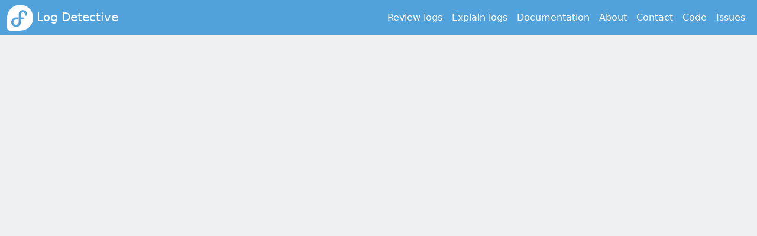

--- FILE ---
content_type: text/html; charset=utf-8
request_url: https://log-detective.com/contribute/copr/7448041/fedora-38-x86_64
body_size: 3548
content:
<!doctype html>
<html lang="en">
  <head>
    <meta charset="utf-8" />
    <meta name="viewport" content="width=device-width, initial-scale=1" />
    <title>Log Detective</title>
    <link rel="icon" type="image/x-icon" href="/img/favicon.ico" />
    <link
      href="https://cdn.jsdelivr.net/npm/bootstrap@5.3.0/dist/css/bootstrap.min.css"
      rel="stylesheet"
      integrity="sha384-9ndCyUaIbzAi2FUVXJi0CjmCapSmO7SnpJef0486qhLnuZ2cdeRhO02iuK6FUUVM"
      crossorigin="anonymous"
    />
    <link
      rel="stylesheet"
      href="https://cdnjs.cloudflare.com/ajax/libs/font-awesome/6.4.2/css/all.min.css"
    />
    <link rel="stylesheet" href="/css/style.css" />
    
    <link rel="stylesheet" href="/css/contribute-and-review.css" />
    
  </head>
  <body>
    <nav class="navbar navbar-expand-lg navbar-dark" id="menu">
      <div class="container">
        <a class="navbar-brand" href="/">
          <img src="/img/fedora.svg" id="logo" />
          Log Detective
        </a>
        <button
          class="navbar-toggler"
          type="button"
          data-bs-toggle="collapse"
          data-bs-target="#navbarSupportedContent"
          aria-controls="navbarSupportedContent"
          aria-expanded="false"
          aria-label="Toggle navigation"
        >
          <span class="navbar-toggler-icon"></span>
        </button>
        <div class="collapse navbar-collapse" id="navbarSupportedContent">
          <ul class="navbar-nav mb-2 mb-lg-0 ms-auto">
            <li class="nav-item">
              <a class="nav-link active" href="/review">
                Review logs
              </a>
            </li>
            <li class="nav-item">
              <a class="nav-link active" href="/explain">
                Explain logs
              </a>
            </li>
            <li class="nav-item">
              <a class="nav-link active" href="/documentation">
                Documentation
              </a>
            </li>
            <li class="nav-item">
              <a class="nav-link active" aria-current="page" href="/#about">
                About
              </a>
            </li>
            <li class="nav-item">
              <a
                class="nav-link active"
                aria-current="page"
                href="https://github.com/fedora-copr"
              >
                Contact
              </a>
            </li>
            <li class="nav-item">
              <a
                class="nav-link active"
                aria-current="page"
                href="https://github.com/fedora-copr/logdetective"
              >
                Code
              </a>
            </li>
            <li class="nav-item">
              <a
                class="nav-link active"
                aria-current="page"
                href="https://github.com/fedora-copr/logdetective/issues"
              >
                Issues
              </a>
            </li>
          </ul>
        </div>
      </div>
    </nav>

    

<div class="container" id="content-wide">
  <div id="app-contribute"></div>
  <noscript>You need to enable JavaScript to run this app.</noscript>
</div>



    <script src="/static/js/offset.js" type="text/javascript"></script>
    <script src="/static/js/main.js" type="text/javascript"></script>
    <script
      src="https://cdn.jsdelivr.net/npm/bootstrap@5.3.0/dist/js/bootstrap.bundle.min.js"
      integrity="sha384-geWF76RCwLtnZ8qwWowPQNguL3RmwHVBC9FhGdlKrxdiJJigb/j/68SIy3Te4Bkz"
      crossorigin="anonymous"
    ></script>
  </body>
</html>

--- FILE ---
content_type: text/css; charset=utf-8
request_url: https://log-detective.com/css/style.css
body_size: 5200
content:
:root {
  /* The Main Palette
  --darkblue: #294172;
  --blue:     #3c6eb4;
  --newblue:  #51a2da;
  --green:    #79db32;
  --magenta:  #db3279;
  --orange:   #e59728;
  --purple:   #a07cbc;
  */

  /* Color-blind safe palette */
  --darkblue: #294172;
  --blue: #3c6eb4;
  --newblue: #51a2da;
  --green: #38bc3b;
  --lightgreen: #afea85;
  --magenta: #db3279;
  --orange: #eb7434;
  --purple: #603e79;
  --lightpurple: #cfbddd; /* This one is from the main palette */

  --white: #f8f9fa; /* This one isn't in any Fedora scheme */
  --gray-0: #eff0f1;
  --gray-1: #dfe0e3;
  --gray-2: #dedede;
  --gray-3: #c5c7cc;
  --gray-4: #8c8c8c;
  --gray-5: #9a9fa6;
  --gray-6: #79818b;
  --gray-7: #535961;
  --gray-8: #4c4c4c;
  --gray-9: #1d252e;

  --bs-primary-rgb: 81,162,218;
  /* --bs-warning-rgb: 235,116,52; */
  --bs-danger-rgb: 219,50,121;

}

body {
  background-color: var(--gray-0);
}

#menu {
  background-color: var(--newblue);
  padding-top: 0px;
  padding-bottom: 0px;
}

#menu > .container {
  max-width: 1700px;
}

#menu #logo {
  height: 50px;
  filter: invert(100%) sepia(96%) saturate(15%) hue-rotate(212deg)
    brightness(104%) contrast(104%);
}

.card-img-top {
  width: 60px;
  float: left;
}

#content {
  max-width: 1000px;
}

#content-wide {
  margin-top: 30px;
  max-width: 1700px;
}

h1 {
  color: var(--darkblue);
}

h2 {
  color: var(--green);
}

.lead {
  color: var(--gray-8) !important;
}

#app-homepage .card {
  border-color: var(--gray-3);
}

.card-header {
  background-color: var(--gray-0);
}

.nav-link {
  font-weight: 500;
  --bs-nav-link-color: var(--newblue);
  --bs-nav-link-hover-color: var(--newblue);
  --bs-nav-tabs-link-active-bg: var(--white);
  --bs-nav-tabs-link-active-border-color: var(--gray-3);
}

#app-homepage a.nav-link:hover {
  border-bottom-color: var(--gray-3) !important;
  border-left-color: var(--gray-0) !important;
  border-top-color: var(--gray-0) !important;
  border-right-color: var(--gray-0) !important;
}

#app-homepage a.active:hover {
  border-bottom-color: white !important;
  border-left-color: var(--gray-3) !important;
  border-top-color: var(--gray-3) !important;
  border-right-color: var(--gray-3) !important;
}

.btn-outline-primary {
  font-weight: 500;
  --bs-btn-color: var(--newblue);
  --bs-btn-border-color: var(--newblue);
  --bs-btn-hover-bg: var(--newblue);
  --bs-btn-hover-border-color: var(--newblue);
  --bs-btn-active-bg: var(--newblue);
  --bs-btn-active-border-color: var(--newblue);
}

.btn-secondary {
  font-weight: 500;
  --bs-btn-bg: var(--gray-4);
  --bs-btn-border-color: var(--gray-4);
  --bs-btn-hover-bg: var(--gray-4);
  --bs-btn-hover-border-color: var(--gray-4);
  --bs-btn-active-bg: var(--gray-4);
  --bs-btn-active-border-color: var(--gray-4);
}

.btn-outline-danger {
  font-weight: 500;
  --bs-btn-color: var(--magenta);
  --bs-btn-border-color: var(--magenta);
  --bs-btn-hover-bg: var(--magenta);
  --bs-btn-hover-border-color: var(--magenta);
  --bs-btn-active-bg: var(--magenta);
  --bs-btn-active-border-color: var(--magenta);
}

#app-homepage .card-title {
  margin-top: 15px;
  margin-bottom: 15px;
  color: var(--green);
}

#app-homepage .card-body {
  min-height: 250px;
}

#app-homepage input.validation-error {
  border-color: var(--magenta);
}

#app-homepage .input-group {
  max-width: 600px;
}

a,
a:hover {
  font-weight: 500;
  color: var(--newblue);
}

#log {
  background-color: var(--white);
  border: 1px solid var(--gray-2);
  padding: 20px;
  height: 84vh;
}

.btn-primary {
  border-color: var(--newblue);
  background-color: var(--newblue);
  --bs-btn-hover-bg: var(--newblue);
  --bs-btn-hover-border-color: var(--newblue);
  --bs-btn-active-bg: var(--newblue);
  --bs-btn-active-border-color: var(--newblue);
  --bs-btn-disabled-bg: var(--gray-6);
  --bs-btn-disabled-border-color: var(--gray-4);
}


#about {
  margin-top: 80px;
  margin-bottom: 100px;
}

#about .card {
  background-color: var(--gray-0);
  border: none;
  color: var(--gray-8);
}

#about h5 {
  color: var(--darkblue);
}

#error {
  --color: var(--magenta);
}

#loading {
  --color: var(--newblue);
}

#succeeded {
  --color: var(--green);
}

#error,
#loading,
#succeeded {
  margin-top: 100px;
  background-color: white;
  max-width: 720px;
  border: 1px solid var(--color);
  min-height: 340px;
}

#error i {
  color: var(--color);
  margin-top: 20px;
  font-size: 80px;
}

#loading .spinner-border {
  color: var(--color);
  --bs-spinner-width: 80px;
  --bs-spinner-height: 80px;
}

#progressbar {
  width: 100%;
  background-color: var(--gray-0);
}

#progress {
  height: 30px;
  background-color: var(--newblue);
  text-align: center;
  line-height: 30px;
  font-weight: 500;
  color: var(--darkblue);
  overflow-wrap: normal;
}

#progressbar-number {
  position: absolute;
  margin-left: auto;
  margin-right: auto;
  margin-top: 0px;
  left: 0;
  right: 0;
  text-align: center;
}

button.btn-vote:hover {
  /* Remove hover for vote buttons to easily distinguish clicked and */
  /* unclicked buttons  */
  background-color: var(--bs-btn-bg) !important;
  color: var(--bs-btn-color) !important;
}

#dataset-banner {
  margin-left: auto;
  margin-right: auto;
  text-align: center;
}


--- FILE ---
content_type: text/css; charset=utf-8
request_url: https://log-detective.com/css/contribute-and-review.css
body_size: 863
content:
#left-column h4 {
  color: var(--darkblue);
}

#left-column .fa-li {
  padding-right: 8px;
}

#left-column li.todo .fa-li {
  color: var(--magenta);
}

#left-column li.done .fa-li {
  color: var(--green);
}

#right-column label {
  margin-top: 20px;
}

#right-column textarea {
  background-color: var(--white);
}

#right-column .accordion-body {
  padding: 0px;
}

#right-column .card {
  background-color: var(--white);
}

#right-column .review-card>.card-body  {
  padding: 0px;
}

#right-column .review-card>*>.card-title {
  background-color: var(--gray-1);
  padding-top: 10px;
  padding-bottom: 10px;
  padding-left: 15px;
  margin-bottom: 0px;
}

#right-column .form-control:disabled {
  background-color: var(--gray-1);
}

.accordion-button:not(.collapsed) {
  background-color: var(--gray-1);
}

.accordion-button {
  background-color: var(--gray-1);
}


--- FILE ---
content_type: text/javascript; charset=utf-8
request_url: https://log-detective.com/static/js/offset.js
body_size: 2481
content:
// Calculating offset of a selected text within an element is a hard problem.
//
// There are many relevant inconsistencies between browsers:
// - In Firefox, `anchorNode` is the parent node, in Chrome it's the text node
//   itself.
// - In Firefox, `previousSibling` can also return the parent node. Also,
//   in Firefox it skips over text nodes and returns only element nodes.
//   In Chrome it returns both.
// - For performance reasons, browsers split long text nodes into multiple
//   smaller text nodes. In Firefox the length threshold seem to be 65536
//   characters. I didn't see it happen in Chrome yet.
// - There are probably many others.
//
// The following code is a result of a long vibe coding session with ChatGPT,
// and it is the first solution that seems to work correctly in both Firefox
// and Chrome. I could rewrite it ClojureScript to fit our codebase better,
// but I don't want to risk introducing accidental bugs.

function getAbsoluteOffsetInContainer(containerId) {
  const selection = window.getSelection();
  if (!selection.rangeCount) return 0;

  const range = selection.getRangeAt(0);
  const container = document.getElementById(containerId);
  const startNode = range.startContainer;
  const startOffset = range.startOffset;

  let offset = 0;
  let found = false;

  function traverse(node) {
    if (!node || found) return; // Extra safety: node could be null!

    if (node === startNode) {
      if (node.nodeType === Node.TEXT_NODE) {
        offset += startOffset;
      } else if (node.nodeType === Node.ELEMENT_NODE) {
        // If selection is inside an element, we must count up to child at startOffset
        let childCount = node.childNodes.length;
        for (let i = 0; i < startOffset && i < childCount; i++) {
          offset += getTextLength(node.childNodes[i]);
        }
      }
      found = true;
      return;
    }

    if (node.nodeType === Node.TEXT_NODE) {
      offset += node.textContent.length;
    }

    for (let i = 0; i < node.childNodes.length; i++) {
      traverse(node.childNodes[i]);
      if (found) break;
    }
  }

  traverse(container);
  return offset;
}


// Helper to sum text inside an element
function getTextLength(node) {
  let length = 0;
  node.childNodes.forEach(child => {
    if (child.nodeType === Node.TEXT_NODE) {
      length += child.textContent.length;
    } else if (child.nodeType === Node.ELEMENT_NODE) {
      length += getTextLength(child);
    }
  });
  return length;
}


--- FILE ---
content_type: text/javascript; charset=utf-8
request_url: https://log-detective.com/static/js/main.js
body_size: 707604
content:
var shadow$provide = {};
(function(){
shadow$provide[0]=function(C,V,y){var Q=Object.getOwnPropertySymbols,q=Object.prototype.hasOwnProperty,va=Object.prototype.propertyIsEnumerable;V.exports=function(){try{if(!Object.assign)return!1;var Y=new String("abc");Y[5]="de";if(Object.getOwnPropertyNames(Y)[0]==="5")return!1;var Ha={};for(Y=0;Y<10;Y++)Ha["_"+String.fromCharCode(Y)]=Y;if(Object.getOwnPropertyNames(Ha).map(function(H){return Ha[H]}).join("")!=="0123456789")return!1;var za={};"abcdefghijklmnopqrst".split("").forEach(function(H){za[H]=
H});return Object.keys(Object.assign({},za)).join("")!=="abcdefghijklmnopqrst"?!1:!0}catch(H){return!1}}()?Object.assign:function(Y,Ha){if(Y===null||Y===void 0)throw new TypeError("Object.assign cannot be called with null or undefined");var za=Object(Y);for(var H,Aa=1;Aa<arguments.length;Aa++){var R=Object(arguments[Aa]);for(var la in R)q.call(R,la)&&(za[la]=R[la]);if(Q){H=Q(R);for(var sa=0;sa<H.length;sa++)va.call(R,H[sa])&&(za[H[sa]]=R[H[sa]])}}return za}};
shadow$provide[1]=function(C,V,y){function Q(m,x,O,L,X,wa,ta,pa){if(!m){m=void 0;if(void 0===x)m=Error("Minified exception occurred; use the non-minified dev environment for the full error message and additional helpful warnings.");else{var aa=[O,L,X,wa,ta,pa],Ia=0;m=Error(x.replace(/%s/g,function(){return aa[Ia++]}));m.name="Invariant Violation"}m.framesToPop=1;throw m;}}function q(m){for(var x=arguments.length-1,O="https://reactjs.org/docs/error-decoder.html?invariant\x3d"+m,L=0;L<x;L++)O+="\x26args[]\x3d"+
encodeURIComponent(arguments[L+1]);Q(!1,"Minified React error #"+m+"; visit %s for the full message or use the non-minified dev environment for full errors and additional helpful warnings. ",O)}function va(m,x,O){this.props=m;this.context=x;this.refs=ib;this.updater=O||jb}function Y(){}function Ha(m,x,O){this.props=m;this.context=x;this.refs=ib;this.updater=O||jb}function za(m,x,O){var L=void 0,X={},wa=null,ta=null;if(null!=x)for(L in void 0!==x.ref&&(ta=x.ref),void 0!==x.key&&(wa=""+x.key),x)rb.call(x,
L)&&!F.hasOwnProperty(L)&&(X[L]=x[L]);var pa=arguments.length-2;if(1===pa)X.children=O;else if(1<pa){for(var aa=Array(pa),Ia=0;Ia<pa;Ia++)aa[Ia]=arguments[Ia+2];X.children=aa}if(m&&m.defaultProps)for(L in pa=m.defaultProps,pa)void 0===X[L]&&(X[L]=pa[L]);return{$$typeof:I,type:m,key:wa,ref:ta,props:X,_owner:sb.current}}function H(m,x){return{$$typeof:I,type:m.type,key:x,ref:m.ref,props:m.props,_owner:m._owner}}function Aa(m){return"object"===typeof m&&null!==m&&m.$$typeof===I}function R(m){var x={"\x3d":"\x3d0",
":":"\x3d2"};return"$"+(""+m).replace(/[=:]/g,function(O){return x[O]})}function la(m,x,O,L){if(T.length){var X=T.pop();X.result=m;X.keyPrefix=x;X.func=O;X.context=L;X.count=0;return X}return{result:m,keyPrefix:x,func:O,context:L,count:0}}function sa(m){m.result=null;m.keyPrefix=null;m.func=null;m.context=null;m.count=0;10>T.length&&T.push(m)}function xa(m,x,O,L){var X=typeof m;if("undefined"===X||"boolean"===X)m=null;var wa=!1;if(null===m)wa=!0;else switch(X){case "string":case "number":wa=!0;break;
case "object":switch(m.$$typeof){case I:case qa:wa=!0}}if(wa)return O(L,m,""===x?"."+J(m,0):x),1;wa=0;x=""===x?".":x+":";if(Array.isArray(m))for(var ta=0;ta<m.length;ta++){X=m[ta];var pa=x+J(X,ta);wa+=xa(X,pa,O,L)}else if(null===m||"object"!==typeof m?pa=null:(pa=tb&&m[tb]||m["@@iterator"],pa="function"===typeof pa?pa:null),"function"===typeof pa)for(m=pa.call(m),ta=0;!(X=m.next()).done;)X=X.value,pa=x+J(X,ta++),wa+=xa(X,pa,O,L);else"object"===X&&(O=""+m,q("31","[object Object]"===O?"object with keys {"+
Object.keys(m).join(", ")+"}":O,""));return wa}function S(m,x,O){return null==m?0:xa(m,"",x,O)}function J(m,x){return"object"===typeof m&&null!==m&&null!=m.key?R(m.key):x.toString(36)}function ia(m,x){m.func.call(m.context,x,m.count++)}function ba(m,x,O){var L=m.result,X=m.keyPrefix;m=m.func.call(m.context,x,m.count++);Array.isArray(m)?ra(m,L,O,function(wa){return wa}):null!=m&&(Aa(m)&&(m=H(m,X+(!m.key||x&&x.key===m.key?"":(""+m.key).replace(D,"$\x26/")+"/")+O)),L.push(m))}function ra(m,x,O,L,X){var wa=
"";null!=O&&(wa=(""+O).replace(D,"$\x26/")+"/");x=la(x,wa,L,X);S(m,ba,x);sa(x)}function da(){var m=Ya.current;null===m&&q("321");return m}var N=C(0),w="function"===typeof Symbol&&Symbol.for,I=w?Symbol.for("react.element"):60103,qa=w?Symbol.for("react.portal"):60106;C=w?Symbol.for("react.fragment"):60107;y=w?Symbol.for("react.strict_mode"):60108;var ea=w?Symbol.for("react.profiler"):60114,na=w?Symbol.for("react.provider"):60109,ka=w?Symbol.for("react.context"):60110,Ma=w?Symbol.for("react.concurrent_mode"):
60111,Ca=w?Symbol.for("react.forward_ref"):60112,La=w?Symbol.for("react.suspense"):60113,Ea=w?Symbol.for("react.memo"):60115,kb=w?Symbol.for("react.lazy"):60116,tb="function"===typeof Symbol&&Symbol.iterator,jb={isMounted:function(){return!1},enqueueForceUpdate:function(){},enqueueReplaceState:function(){},enqueueSetState:function(){}},ib={};va.prototype.isReactComponent={};va.prototype.setState=function(m,x){"object"!==typeof m&&"function"!==typeof m&&null!=m&&q("85");this.updater.enqueueSetState(this,
m,x,"setState")};va.prototype.forceUpdate=function(m){this.updater.enqueueForceUpdate(this,m,"forceUpdate")};Y.prototype=va.prototype;w=Ha.prototype=new Y;w.constructor=Ha;N(w,va.prototype);w.isPureReactComponent=!0;var Ya={current:null},sb={current:null},rb=Object.prototype.hasOwnProperty,F={key:!0,ref:!0,__self:!0,__source:!0},D=/\/+/g,T=[];C={Children:{map:function(m,x,O){if(null==m)return m;var L=[];ra(m,L,null,x,O);return L},forEach:function(m,x,O){if(null==m)return m;x=la(null,null,x,O);S(m,
ia,x);sa(x)},count:function(m){return S(m,function(){return null},null)},toArray:function(m){var x=[];ra(m,x,null,function(O){return O});return x},only:function(m){Aa(m)||q("143");return m}},createRef:function(){return{current:null}},Component:va,PureComponent:Ha,createContext:function(m,x){void 0===x&&(x=null);m={$$typeof:ka,_calculateChangedBits:x,_currentValue:m,_currentValue2:m,_threadCount:0,Provider:null,Consumer:null};m.Provider={$$typeof:na,_context:m};return m.Consumer=m},forwardRef:function(m){return{$$typeof:Ca,
render:m}},lazy:function(m){return{$$typeof:kb,_ctor:m,_status:-1,_result:null}},memo:function(m,x){return{$$typeof:Ea,type:m,compare:void 0===x?null:x}},useCallback:function(m,x){return da().useCallback(m,x)},useContext:function(m,x){return da().useContext(m,x)},useEffect:function(m,x){return da().useEffect(m,x)},useImperativeHandle:function(m,x,O){return da().useImperativeHandle(m,x,O)},useDebugValue:function(){},useLayoutEffect:function(m,x){return da().useLayoutEffect(m,x)},useMemo:function(m,
x){return da().useMemo(m,x)},useReducer:function(m,x,O){return da().useReducer(m,x,O)},useRef:function(m){return da().useRef(m)},useState:function(m){return da().useState(m)},Fragment:C,StrictMode:y,Suspense:La,createElement:za,cloneElement:function(m,x,O){null!==m&&void 0!==m||q("267",m);var L=void 0,X=N({},m.props),wa=m.key,ta=m.ref,pa=m._owner;if(null!=x){void 0!==x.ref&&(ta=x.ref,pa=sb.current);void 0!==x.key&&(wa=""+x.key);var aa=void 0;m.type&&m.type.defaultProps&&(aa=m.type.defaultProps);for(L in x)rb.call(x,
L)&&!F.hasOwnProperty(L)&&(X[L]=void 0===x[L]&&void 0!==aa?aa[L]:x[L])}L=arguments.length-2;if(1===L)X.children=O;else if(1<L){aa=Array(L);for(var Ia=0;Ia<L;Ia++)aa[Ia]=arguments[Ia+2];X.children=aa}return{$$typeof:I,type:m.type,key:wa,ref:ta,props:X,_owner:pa}},createFactory:function(m){var x=za.bind(null,m);x.type=m;return x},isValidElement:Aa,version:"16.8.6",unstable_ConcurrentMode:Ma,unstable_Profiler:ea,__SECRET_INTERNALS_DO_NOT_USE_OR_YOU_WILL_BE_FIRED:{ReactCurrentDispatcher:Ya,ReactCurrentOwner:sb,
assign:N}};C=(y={default:C},C)||y;V.exports=C.default||C};
shadow$provide[6]=function(C,V,y){V.exports=C(1)};
shadow$provide[7]=function(C,V,y){function Q(Y,Ha,za,H,Aa,R,la,sa){if(!Y){if(Ha===void 0)Y=Error("Minified exception occurred; use the non-minified dev environment for the full error message and additional helpful warnings.");else{var xa=[za,H,Aa,R,la,sa],S=0;Y=Error(Ha.replace(/%s/g,function(){return xa[S++]}));Y.name="Invariant Violation"}Y.framesToPop=1;throw Y;}}var q=C(0),va={};V.exports=function(Y,Ha,za){function H(N,w){if(w){Q(typeof w!=="function","ReactClass: You're attempting to use a component class or function as a mixin. Instead, just use a regular object.");
Q(!Ha(w),"ReactClass: You're attempting to use a component as a mixin. Instead, just use a regular object.");var I=N.prototype,qa=I.__reactAutoBindPairs;w.hasOwnProperty("mixins")&&J.mixins(N,w.mixins);for(var ea in w)if(w.hasOwnProperty(ea)&&ea!=="mixins"){var na=w[ea],ka=I.hasOwnProperty(ea),Ma=ka,Ca=ea,La=xa.hasOwnProperty(Ca)?xa[Ca]:null;ra.hasOwnProperty(Ca)&&Q(La==="OVERRIDE_BASE","ReactClassInterface: You are attempting to override `%s` from your class specification. Ensure that your method names do not overlap with React methods.",
Ca);Ma&&Q(La==="DEFINE_MANY"||La==="DEFINE_MANY_MERGED","ReactClassInterface: You are attempting to define `%s` on your component more than once. This conflict may be due to a mixin.",Ca);if(J.hasOwnProperty(ea))J[ea](N,na);else Ma=xa.hasOwnProperty(ea),typeof na!=="function"||Ma||ka||w.autobind===!1?ka?(ka=xa[ea],Q(Ma&&(ka==="DEFINE_MANY_MERGED"||ka==="DEFINE_MANY"),"ReactClass: Unexpected spec policy %s for key %s when mixing in component specs.",ka,ea),ka==="DEFINE_MANY_MERGED"?I[ea]=R(I[ea],na):
ka==="DEFINE_MANY"&&(I[ea]=la(I[ea],na))):I[ea]=na:(qa.push(ea,na),I[ea]=na)}}}function Aa(N,w){Q(N&&w&&typeof N==="object"&&typeof w==="object","mergeIntoWithNoDuplicateKeys(): Cannot merge non-objects.");for(var I in w)w.hasOwnProperty(I)&&(Q(N[I]===void 0,"mergeIntoWithNoDuplicateKeys(): Tried to merge two objects with the same key: `%s`. This conflict may be due to a mixin; in particular, this may be caused by two getInitialState() or getDefaultProps() methods returning objects with clashing keys.",
I),N[I]=w[I]);return N}function R(N,w){return function(){var I=N.apply(this,arguments),qa=w.apply(this,arguments);if(I==null)return qa;if(qa==null)return I;var ea={};Aa(ea,I);Aa(ea,qa);return ea}}function la(N,w){return function(){N.apply(this,arguments);w.apply(this,arguments)}}var sa=[],xa={mixins:"DEFINE_MANY",statics:"DEFINE_MANY",propTypes:"DEFINE_MANY",contextTypes:"DEFINE_MANY",childContextTypes:"DEFINE_MANY",getDefaultProps:"DEFINE_MANY_MERGED",getInitialState:"DEFINE_MANY_MERGED",getChildContext:"DEFINE_MANY_MERGED",
render:"DEFINE_ONCE",componentWillMount:"DEFINE_MANY",componentDidMount:"DEFINE_MANY",componentWillReceiveProps:"DEFINE_MANY",shouldComponentUpdate:"DEFINE_ONCE",componentWillUpdate:"DEFINE_MANY",componentDidUpdate:"DEFINE_MANY",componentWillUnmount:"DEFINE_MANY",UNSAFE_componentWillMount:"DEFINE_MANY",UNSAFE_componentWillReceiveProps:"DEFINE_MANY",UNSAFE_componentWillUpdate:"DEFINE_MANY",updateComponent:"OVERRIDE_BASE"},S={getDerivedStateFromProps:"DEFINE_MANY_MERGED"},J={displayName:function(N,
w){N.displayName=w},mixins:function(N,w){if(w)for(var I=0;I<w.length;I++)H(N,w[I])},childContextTypes:function(N,w){N.childContextTypes=q({},N.childContextTypes,w)},contextTypes:function(N,w){N.contextTypes=q({},N.contextTypes,w)},getDefaultProps:function(N,w){N.getDefaultProps=N.getDefaultProps?R(N.getDefaultProps,w):w},propTypes:function(N,w){N.propTypes=q({},N.propTypes,w)},statics:function(N,w){a:if(w)for(var I in w){var qa=w[I];if(w.hasOwnProperty(I)){Q(!(I in J),'ReactClass: You are attempting to define a reserved property, `%s`, that shouldn\'t be on the "statics" key. Define it as an instance property instead; it will still be accessible on the constructor.',
I);if(I in N){w=S.hasOwnProperty(I)?S[I]:null;Q(w==="DEFINE_MANY_MERGED","ReactClass: You are attempting to define `%s` on your component more than once. This conflict may be due to a mixin.",I);N[I]=R(N[I],qa);break a}N[I]=qa}}},autobind:function(){}},ia={componentDidMount:function(){this.__isMounted=!0}},ba={componentWillUnmount:function(){this.__isMounted=!1}},ra={replaceState:function(N,w){this.updater.enqueueReplaceState(this,N,w)},isMounted:function(){return!!this.__isMounted}},da=function(){};
q(da.prototype,Y.prototype,ra);return function(N){var w=function(qa,ea,na){if(this.__reactAutoBindPairs.length)for(var ka=this.__reactAutoBindPairs,Ma=0;Ma<ka.length;Ma+=2){var Ca=ka[Ma];var La=ka[Ma+1].bind(this);this[Ca]=La}this.props=qa;this.context=ea;this.refs=va;this.updater=na||za;this.state=null;qa=this.getInitialState?this.getInitialState():null;Q(typeof qa==="object"&&!Array.isArray(qa),"%s.getInitialState(): must return an object or null",w.displayName||"ReactCompositeComponent");this.state=
qa};w.prototype=new da;w.prototype.constructor=w;w.prototype.__reactAutoBindPairs=[];sa.forEach(H.bind(null,w));H(w,ia);H(w,N);H(w,ba);w.getDefaultProps&&(w.defaultProps=w.getDefaultProps());Q(w.prototype.render,"createClass(...): Class specification must implement a `render` method.");for(var I in xa)w.prototype[I]||(w.prototype[I]=null);return w}}};
shadow$provide[8]=function(C,V,y){y=C(6);C=C(7);if(typeof y==="undefined")throw Error("create-react-class could not find the React object. If you are using script tags, make sure that React is being loaded before create-react-class.");var Q=(new y.Component).updater;V.exports=C(y.Component,y.isValidElement,Q)};
shadow$provide[9]=function(C,V,y,Q){function q(){if(!xa){var F=H.expirationTime;S?ea():S=!0;qa(Ha,F)}}function va(){var F=H,D=H.next;if(H===D)H=null;else{var T=H.previous;H=T.next=D;D.previous=T}F.next=F.previous=null;T=F.callback;D=F.expirationTime;F=F.priorityLevel;var m=R,x=sa;R=F;sa=D;try{var O=T()}finally{R=m,sa=x}if("function"===typeof O)if(O={callback:O,priorityLevel:F,expirationTime:D,next:null,previous:null},null===H)H=O.next=O.previous=O;else{T=null;F=H;do{if(F.expirationTime>=D){T=F;break}F=
F.next}while(F!==H);null===T?T=H:T===H&&(H=O,q());D=T.previous;D.next=T.previous=O;O.next=T;O.previous=D}}function Y(){if(-1===la&&null!==H&&1===H.priorityLevel){xa=!0;try{do va();while(null!==H&&1===H.priorityLevel)}finally{xa=!1,null!==H?q():S=!1}}}function Ha(F){xa=!0;var D=Aa;Aa=F;try{if(F)for(;null!==H;){var T=y.unstable_now();if(H.expirationTime<=T){do va();while(null!==H&&H.expirationTime<=T)}else break}else if(null!==H){do va();while(null!==H&&!na())}}finally{xa=!1,Aa=D,null!==H?q():S=!1,
Y()}}function za(F){N=ra(function(D){ba(w);F(D)});w=ia(function(){da(N);F(y.unstable_now())},100)}Object.defineProperty(y,"__esModule",{value:!0});var H=null,Aa=!1,R=3,la=-1,sa=-1,xa=!1,S=!1,J=Date,ia="function"===typeof setTimeout?setTimeout:void 0,ba="function"===typeof clearTimeout?clearTimeout:void 0,ra="function"===typeof requestAnimationFrame?requestAnimationFrame:void 0,da="function"===typeof cancelAnimationFrame?cancelAnimationFrame:void 0,N,w;if("object"===typeof performance&&"function"===
typeof performance.now){var I=performance;y.unstable_now=function(){return I.now()}}else y.unstable_now=function(){return J.now()};C=null;"undefined"!==typeof window?C=window:"undefined"!==typeof Q&&(C=Q);if(C&&C._schedMock){Q=C._schedMock;var qa=Q[0];var ea=Q[1];var na=Q[2];y.unstable_now=Q[3]}else if("undefined"===typeof window||"function"!==typeof MessageChannel){var ka=null,Ma=function(F){if(null!==ka)try{ka(F)}finally{ka=null}};qa=function(F){null!==ka?setTimeout(qa,0,F):(ka=F,setTimeout(Ma,
0,!1))};ea=function(){ka=null};na=function(){return!1}}else{"undefined"!==typeof console&&("function"!==typeof ra&&console.error("This browser doesn't support requestAnimationFrame. Make sure that you load a polyfill in older browsers. https://fb.me/react-polyfills"),"function"!==typeof da&&console.error("This browser doesn't support cancelAnimationFrame. Make sure that you load a polyfill in older browsers. https://fb.me/react-polyfills"));var Ca=null,La=!1,Ea=-1,kb=!1,tb=!1,jb=0,ib=33,Ya=33;na=
function(){return jb<=y.unstable_now()};Q=new MessageChannel;var sb=Q.port2;Q.port1.onmessage=function(){La=!1;var F=Ca,D=Ea;Ca=null;Ea=-1;var T=y.unstable_now(),m=!1;if(0>=jb-T)if(-1!==D&&D<=T)m=!0;else{kb||(kb=!0,za(rb));Ca=F;Ea=D;return}if(null!==F){tb=!0;try{F(m)}finally{tb=!1}}};var rb=function(F){if(null!==Ca){za(rb);var D=F-jb+Ya;D<Ya&&ib<Ya?(8>D&&(D=8),Ya=D<ib?ib:D):ib=D;jb=F+Ya;La||(La=!0,sb.postMessage(void 0))}else kb=!1};qa=function(F,D){Ca=F;Ea=D;tb||0>D?sb.postMessage(void 0):kb||(kb=
!0,za(rb))};ea=function(){Ca=null;La=!1;Ea=-1}}y.unstable_ImmediatePriority=1;y.unstable_UserBlockingPriority=2;y.unstable_NormalPriority=3;y.unstable_IdlePriority=5;y.unstable_LowPriority=4;y.unstable_runWithPriority=function(F,D){switch(F){case 1:case 2:case 3:case 4:case 5:break;default:F=3}var T=R,m=la;R=F;la=y.unstable_now();try{return D()}finally{R=T,la=m,Y()}};y.unstable_next=function(F){switch(R){case 1:case 2:case 3:var D=3;break;default:D=R}var T=R,m=la;R=D;la=y.unstable_now();try{return F()}finally{R=
T,la=m,Y()}};y.unstable_scheduleCallback=function(F,D){var T=-1!==la?la:y.unstable_now();if("object"===typeof D&&null!==D&&"number"===typeof D.timeout)D=T+D.timeout;else switch(R){case 1:D=T+-1;break;case 2:D=T+250;break;case 5:D=T+1073741823;break;case 4:D=T+1E4;break;default:D=T+5E3}F={callback:F,priorityLevel:R,expirationTime:D,next:null,previous:null};if(null===H)H=F.next=F.previous=F,q();else{T=null;var m=H;do{if(m.expirationTime>D){T=m;break}m=m.next}while(m!==H);null===T?T=H:T===H&&(H=F,q());
D=T.previous;D.next=T.previous=F;F.next=T;F.previous=D}return F};y.unstable_cancelCallback=function(F){var D=F.next;if(null!==D){if(D===F)H=null;else{F===H&&(H=D);var T=F.previous;T.next=D;D.previous=T}F.next=F.previous=null}};y.unstable_wrapCallback=function(F){var D=R;return function(){var T=R,m=la;R=D;la=y.unstable_now();try{return F.apply(this,arguments)}finally{R=T,la=m,Y()}}};y.unstable_getCurrentPriorityLevel=function(){return R};y.unstable_shouldYield=function(){return!Aa&&(null!==H&&H.expirationTime<
sa||na())};y.unstable_continueExecution=function(){null!==H&&q()};y.unstable_pauseExecution=function(){};y.unstable_getFirstCallbackNode=function(){return H}};
shadow$provide[11]=function(C,V,y){V.exports=C(9)};
shadow$provide[12]=function(C,V,y){function Q(a,b,c,d,e,g,f,h){if(!a){a=void 0;if(void 0===b)a=Error("Minified exception occurred; use the non-minified dev environment for the full error message and additional helpful warnings.");else{var r=[c,d,e,g,f,h],p=0;a=Error(b.replace(/%s/g,function(){return r[p++]}));a.name="Invariant Violation"}a.framesToPop=1;throw a;}}function q(a){for(var b=arguments.length-1,c="https://reactjs.org/docs/error-decoder.html?invariant\x3d"+a,d=0;d<b;d++)c+="\x26args[]\x3d"+
encodeURIComponent(arguments[d+1]);Q(!1,"Minified React error #"+a+"; visit %s for the full message or use the non-minified dev environment for full errors and additional helpful warnings. ",c)}function va(a,b,c,d,e,g,f,h,r){var p=Array.prototype.slice.call(arguments,3);try{b.apply(c,p)}catch(u){this.onError(u)}}function Y(a,b,c,d,e,g,f,h,r){Rc=!1;Ad=null;va.apply(Sh,arguments)}function Ha(a,b,c,d,e,g,f,h,r){Y.apply(this,arguments);if(Rc){if(Rc){var p=Ad;Rc=!1;Ad=null}else q("198"),p=void 0;Bd||(Bd=
!0,te=p)}}function za(){if(Cd)for(var a in oc){var b=oc[a],c=Cd.indexOf(a);-1<c||q("96",a);if(!Dd[c]){b.extractEvents||q("97",a);Dd[c]=b;c=b.eventTypes;for(var d in c){var e=void 0,g=c[d],f=b,h=d;ue.hasOwnProperty(h)&&q("99",h);ue[h]=g;var r=g.phasedRegistrationNames;if(r){for(e in r)r.hasOwnProperty(e)&&H(r[e],f,h);e=!0}else g.registrationName?(H(g.registrationName,f,h),e=!0):e=!1;e||q("98",d,a)}}}}function H(a,b,c){pc[a]&&q("100",a);pc[a]=b;ve[a]=b.eventTypes[c].dependencies}function Aa(a,b,c){var d=
a.type||"unknown-event";a.currentTarget=Of(c);Ha(d,b,void 0,a);a.currentTarget=null}function R(a,b){null==b&&q("30");if(null==a)return b;if(Array.isArray(a)){if(Array.isArray(b))return a.push.apply(a,b),a;a.push(b);return a}return Array.isArray(b)?[a].concat(b):[a,b]}function la(a,b,c){Array.isArray(a)?a.forEach(b,c):a&&b.call(c,a)}function sa(a){if(a){var b=a._dispatchListeners,c=a._dispatchInstances;if(Array.isArray(b))for(var d=0;d<b.length&&!a.isPropagationStopped();d++)Aa(a,b[d],c[d]);else b&&
Aa(a,b,c);a._dispatchListeners=null;a._dispatchInstances=null;a.isPersistent()||a.constructor.release(a)}}function xa(a,b){var c=a.stateNode;if(!c)return null;var d=we(c);if(!d)return null;c=d[b];a:switch(b){case "onClick":case "onClickCapture":case "onDoubleClick":case "onDoubleClickCapture":case "onMouseDown":case "onMouseDownCapture":case "onMouseMove":case "onMouseMoveCapture":case "onMouseUp":case "onMouseUpCapture":(d=!d.disabled)||(a=a.type,d=!("button"===a||"input"===a||"select"===a||"textarea"===
a));a=!d;break a;default:a=!1}if(a)return null;c&&"function"!==typeof c&&q("231",b,typeof c);return c}function S(a){null!==a&&(Sc=R(Sc,a));a=Sc;Sc=null;if(a&&(la(a,sa),Sc&&q("95"),Bd))throw a=te,Bd=!1,te=null,a;}function J(a){if(a[Ib])return a[Ib];for(;!a[Ib];)if(a.parentNode)a=a.parentNode;else return null;a=a[Ib];return 5===a.tag||6===a.tag?a:null}function ia(a){a=a[Ib];return!a||5!==a.tag&&6!==a.tag?null:a}function ba(a){if(5===a.tag||6===a.tag)return a.stateNode;q("33")}function ra(a){return a[Ed]||
null}function da(a){do a=a.return;while(a&&5!==a.tag);return a?a:null}function N(a,b,c){if(b=xa(a,c.dispatchConfig.phasedRegistrationNames[b]))c._dispatchListeners=R(c._dispatchListeners,b),c._dispatchInstances=R(c._dispatchInstances,a)}function w(a){if(a&&a.dispatchConfig.phasedRegistrationNames){for(var b=a._targetInst,c=[];b;)c.push(b),b=da(b);for(b=c.length;0<b--;)N(c[b],"captured",a);for(b=0;b<c.length;b++)N(c[b],"bubbled",a)}}function I(a,b,c){a&&c&&c.dispatchConfig.registrationName&&(b=xa(a,
c.dispatchConfig.registrationName))&&(c._dispatchListeners=R(c._dispatchListeners,b),c._dispatchInstances=R(c._dispatchInstances,a))}function qa(a){a&&a.dispatchConfig.registrationName&&I(a._targetInst,null,a)}function ea(a){la(a,w)}function na(a,b){var c={};c[a.toLowerCase()]=b.toLowerCase();c["Webkit"+a]="webkit"+b;c["Moz"+a]="moz"+b;return c}function ka(a){if(xe[a])return xe[a];if(!qc[a])return a;var b=qc[a],c;for(c in b)if(b.hasOwnProperty(c)&&c in Pf)return xe[a]=b[c];return a}function Ma(){if(Fd)return Fd;
var a,b=ye,c=b.length,d,e="value"in Ub?Ub.value:Ub.textContent,g=e.length;for(a=0;a<c&&b[a]===e[a];a++);var f=c-a;for(d=1;d<=f&&b[c-d]===e[g-d];d++);return Fd=e.slice(a,1<d?1-d:void 0)}function Ca(){return!0}function La(){return!1}function Ea(a,b,c,d){this.dispatchConfig=a;this._targetInst=b;this.nativeEvent=c;a=this.constructor.Interface;for(var e in a)a.hasOwnProperty(e)&&((b=a[e])?this[e]=b(c):"target"===e?this.target=d:this[e]=c[e]);this.isDefaultPrevented=(null!=c.defaultPrevented?c.defaultPrevented:
!1===c.returnValue)?Ca:La;this.isPropagationStopped=La;return this}function kb(a,b,c,d){if(this.eventPool.length){var e=this.eventPool.pop();this.call(e,a,b,c,d);return e}return new this(a,b,c,d)}function tb(a){a instanceof this||q("279");a.destructor();10>this.eventPool.length&&this.eventPool.push(a)}function jb(a){a.eventPool=[];a.getPooled=kb;a.release=tb}function ib(a,b){switch(a){case "keyup":return-1!==Th.indexOf(b.keyCode);case "keydown":return 229!==b.keyCode;case "keypress":case "mousedown":case "blur":return!0;
default:return!1}}function Ya(a){a=a.detail;return"object"===typeof a&&"data"in a?a.data:null}function sb(a,b){switch(a){case "compositionend":return Ya(b);case "keypress":if(32!==b.which)return null;Qf=!0;return Rf;case "textInput":return a=b.data,a===Rf&&Qf?null:a;default:return null}}function rb(a,b){if(rc)return"compositionend"===a||!ze&&ib(a,b)?(a=Ma(),Fd=ye=Ub=null,rc=!1,a):null;switch(a){case "paste":return null;case "keypress":if(!(b.ctrlKey||b.altKey||b.metaKey)||b.ctrlKey&&b.altKey){if(b.char&&
1<b.char.length)return b.char;if(b.which)return String.fromCharCode(b.which)}return null;case "compositionend":return Sf&&"ko"!==b.locale?null:b.data;default:return null}}function F(a){if(a=Tf(a)){"function"!==typeof Ae&&q("280");var b=we(a.stateNode);Ae(a.stateNode,a.type,b)}}function D(a){sc?tc?tc.push(a):tc=[a]:sc=a}function T(){if(sc){var a=sc,b=tc;tc=sc=null;F(a);if(b)for(a=0;a<b.length;a++)F(b[a])}}function m(a,b){return a(b)}function x(a,b,c){return a(b,c)}function O(){}function L(a,b){if(Be)return a(b);
Be=!0;try{return m(a,b)}finally{if(Be=!1,null!==sc||null!==tc)O(),T()}}function X(a){var b=a&&a.nodeName&&a.nodeName.toLowerCase();return"input"===b?!!Uh[a.type]:"textarea"===b?!0:!1}function wa(a){a=a.target||a.srcElement||window;a.correspondingUseElement&&(a=a.correspondingUseElement);return 3===a.nodeType?a.parentNode:a}function ta(a){if(!Vb)return!1;a="on"+a;var b=a in document;b||(b=document.createElement("div"),b.setAttribute(a,"return;"),b="function"===typeof b[a]);return b}function pa(a){var b=
a.type;return(a=a.nodeName)&&"input"===a.toLowerCase()&&("checkbox"===b||"radio"===b)}function aa(a){var b=pa(a)?"checked":"value",c=Object.getOwnPropertyDescriptor(a.constructor.prototype,b),d=""+a[b];if(!a.hasOwnProperty(b)&&"undefined"!==typeof c&&"function"===typeof c.get&&"function"===typeof c.set){var e=c.get,g=c.set;Object.defineProperty(a,b,{configurable:!0,get:function(){return e.call(this)},set:function(f){d=""+f;g.call(this,f)}});Object.defineProperty(a,b,{enumerable:c.enumerable});return{getValue:function(){return d},
setValue:function(f){d=""+f},stopTracking:function(){a._valueTracker=null;delete a[b]}}}}function Ia(a){a._valueTracker||(a._valueTracker=aa(a))}function uc(a){if(!a)return!1;var b=a._valueTracker;if(!b)return!0;var c=b.getValue(),d="";a&&(d=pa(a)?a.checked?"true":"false":a.value);a=d;return a!==c?(b.setValue(a),!0):!1}function cb(a){if(null===a||"object"!==typeof a)return null;a=Uf&&a[Uf]||a["@@iterator"];return"function"===typeof a?a:null}function lb(a){if(null==a)return null;if("function"===typeof a)return a.displayName||
a.name||null;if("string"===typeof a)return a;switch(a){case Ce:return"ConcurrentMode";case Wb:return"Fragment";case vc:return"Portal";case Gd:return"Profiler";case De:return"StrictMode";case Hd:return"Suspense"}if("object"===typeof a)switch(a.$$typeof){case Vf:return"Context.Consumer";case Wf:return"Context.Provider";case Ee:var b=a.render;b=b.displayName||b.name||"";return a.displayName||(""!==b?"ForwardRef("+b+")":"ForwardRef");case Fe:return lb(a.type);case Xf:if(a=1===a._status?a._result:null)return lb(a)}return null}
function Jb(a){var b="";do{a:switch(a.tag){case 3:case 4:case 6:case 7:case 10:case 9:var c="";break a;default:var d=a._debugOwner,e=a._debugSource,g=lb(a.type);c=null;d&&(c=lb(d.type));d=g;g="";e?g=" (at "+e.fileName.replace(Vh,"")+":"+e.lineNumber+")":c&&(g=" (created by "+c+")");c="\n    in "+(d||"Unknown")+g}b+=c;a=a.return}while(a);return b}function Ge(a){if(Yf.call(Zf,a))return!0;if(Yf.call($f,a))return!1;if(Wh.test(a))return Zf[a]=!0;$f[a]=!0;return!1}function Id(a,b,c,d){if(null!==c&&0===
c.type)return!1;switch(typeof b){case "function":case "symbol":return!0;case "boolean":if(d)return!1;if(null!==c)return!c.acceptsBooleans;a=a.toLowerCase().slice(0,5);return"data-"!==a&&"aria-"!==a;default:return!1}}function He(a,b,c,d){if(null===b||"undefined"===typeof b||Id(a,b,c,d))return!0;if(d)return!1;if(null!==c)switch(c.type){case 3:return!b;case 4:return!1===b;case 5:return isNaN(b);case 6:return isNaN(b)||1>b}return!1}function Na(a,b,c,d,e){this.acceptsBooleans=2===b||3===b||4===b;this.attributeName=
d;this.attributeNamespace=e;this.mustUseProperty=c;this.propertyName=a;this.type=b}function Tc(a){return a[1].toUpperCase()}function Uc(a,b,c,d){var e=Za.hasOwnProperty(b)?Za[b]:null;(null!==e?0===e.type:d?0:2<b.length&&("o"===b[0]||"O"===b[0])&&("n"===b[1]||"N"===b[1]))||(He(b,c,e,d)&&(c=null),d||null===e?Ge(b)&&(null===c?a.removeAttribute(b):a.setAttribute(b,""+c)):e.mustUseProperty?a[e.propertyName]=null===c?3===e.type?!1:"":c:(b=e.attributeName,d=e.attributeNamespace,null===c?a.removeAttribute(b):
(e=e.type,c=3===e||4===e&&!0===c?"":""+c,d?a.setAttributeNS(d,b,c):a.setAttribute(b,c))))}function wb(a){switch(typeof a){case "boolean":case "number":case "object":case "string":case "undefined":return a;default:return""}}function ob(a,b){var c=b.checked;return $a({},b,{defaultChecked:void 0,defaultValue:void 0,value:void 0,checked:null!=c?c:a._wrapperState.initialChecked})}function wc(a,b){var c=null==b.defaultValue?"":b.defaultValue,d=null!=b.checked?b.checked:b.defaultChecked;c=wb(null!=b.value?
b.value:c);a._wrapperState={initialChecked:d,initialValue:c,controlled:"checkbox"===b.type||"radio"===b.type?null!=b.checked:null!=b.value}}function Jd(a,b){b=b.checked;null!=b&&Uc(a,"checked",b,!1)}function Vc(a,b){Jd(a,b);var c=wb(b.value),d=b.type;if(null!=c)if("number"===d){if(0===c&&""===a.value||a.value!=c)a.value=""+c}else a.value!==""+c&&(a.value=""+c);else if("submit"===d||"reset"===d){a.removeAttribute("value");return}b.hasOwnProperty("value")?fc(a,b.type,c):b.hasOwnProperty("defaultValue")&&
fc(a,b.type,wb(b.defaultValue));null==b.checked&&null!=b.defaultChecked&&(a.defaultChecked=!!b.defaultChecked)}function Wc(a,b,c){if(b.hasOwnProperty("value")||b.hasOwnProperty("defaultValue")){var d=b.type;if(!("submit"!==d&&"reset"!==d||void 0!==b.value&&null!==b.value))return;b=""+a._wrapperState.initialValue;c||b===a.value||(a.value=b);a.defaultValue=b}c=a.name;""!==c&&(a.name="");a.defaultChecked=!a.defaultChecked;a.defaultChecked=!!a._wrapperState.initialChecked;""!==c&&(a.name=c)}function fc(a,
b,c){if("number"!==b||a.ownerDocument.activeElement!==a)null==c?a.defaultValue=""+a._wrapperState.initialValue:a.defaultValue!==""+c&&(a.defaultValue=""+c)}function Kd(a,b,c){a=Ea.getPooled(ag.change,a,b,c);a.type="change";D(c);ea(a);return a}function Ie(a){S(a)}function gc(a){var b=ba(a);if(uc(b))return a}function k(a,b){if("change"===a)return b}function l(){Xc&&(Xc.detachEvent("onpropertychange",B),Yc=Xc=null)}function B(a){"value"===a.propertyName&&gc(Yc)&&(a=Kd(Yc,a,wa(a)),L(Ie,a))}function z(a,
b,c){"focus"===a?(l(),Xc=b,Yc=c,Xc.attachEvent("onpropertychange",B)):"blur"===a&&l()}function A(a){if("selectionchange"===a||"keyup"===a||"keydown"===a)return gc(Yc)}function K(a,b){if("click"===a)return gc(b)}function P(a,b){if("input"===a||"change"===a)return gc(b)}function M(a){var b=this.nativeEvent;return b.getModifierState?b.getModifierState(a):(a=Xh[a])?!!b[a]:!1}function Ja(){return M}function ya(a,b){return a===b&&(0!==a||1/a===1/b)||a!==a&&b!==b}function fa(a,b){if(ya(a,b))return!0;if("object"!==
typeof a||null===a||"object"!==typeof b||null===b)return!1;var c=Object.keys(a),d=Object.keys(b);if(c.length!==d.length)return!1;for(d=0;d<c.length;d++)if(!Yh.call(b,c[d])||!ya(a[c[d]],b[c[d]]))return!1;return!0}function ca(a){var b=a;if(a.alternate)for(;b.return;)b=b.return;else{if(0!==(b.effectTag&2))return 1;for(;b.return;)if(b=b.return,0!==(b.effectTag&2))return 1}return 3===b.tag?2:3}function ja(a){var b=a.alternate;if(!b)return b=ca(a),3===b&&q("188"),1===b?null:a;for(var c=a,d=b;;){var e=c.return,
g=e?e.alternate:null;if(!e||!g)break;if(e.child===g.child){for(var f=e.child;f;){if(f===c)return 2!==ca(e)&&q("188"),a;if(f===d)return 2!==ca(e)&&q("188"),b;f=f.sibling}q("188")}if(c.return!==d.return)c=e,d=g;else{f=!1;for(var h=e.child;h;){if(h===c){f=!0;c=e;d=g;break}if(h===d){f=!0;d=e;c=g;break}h=h.sibling}if(!f){for(h=g.child;h;){if(h===c){f=!0;c=g;d=e;break}if(h===d){f=!0;d=g;c=e;break}h=h.sibling}f||q("189")}}c.alternate!==d&&q("190")}3!==c.tag&&q("188");return c.stateNode.current===c?a:b}function Oa(a){a=
ja(a);if(!a)return null;for(var b=a;;){if(5===b.tag||6===b.tag)return b;if(b.child)b.child.return=b,b=b.child;else{if(b===a)break;for(;!b.sibling;){if(!b.return||b.return===a)return null;b=b.return}b.sibling.return=b.return;b=b.sibling}}return null}function ha(a){var b=a.keyCode;"charCode"in a?(a=a.charCode,0===a&&13===b&&(a=13)):a=b;10===a&&(a=13);return 32<=a||13===a?a:0}function Pa(a,b){var c=a[0];a=a[1];var d="on"+(a[0].toUpperCase()+a.slice(1));b={phasedRegistrationNames:{bubbled:d,captured:d+
"Capture"},dependencies:[c],isInteractive:b};bg[a]=b;Je[c]=b}function Sa(a){var b=a.targetInst,c=b;do{if(!c){a.ancestors.push(c);break}var d;for(d=c;d.return;)d=d.return;d=3!==d.tag?null:d.stateNode.containerInfo;if(!d)break;a.ancestors.push(c);c=J(d)}while(c);for(c=0;c<a.ancestors.length;c++){b=a.ancestors[c];var e=wa(a.nativeEvent);d=a.topLevelType;for(var g=a.nativeEvent,f=null,h=0;h<Dd.length;h++){var r=Dd[h];(r&&=r.extractEvents(d,b,g,e))&&(f=R(f,r))}S(f)}}function ua(a,b){if(!b)return null;
var c=(cg(a)?xc:Ld).bind(null,a);b.addEventListener(a,c,!1)}function Qa(a,b){if(!b)return null;var c=(cg(a)?xc:Ld).bind(null,a);b.addEventListener(a,c,!0)}function xc(a,b){x(Ld,a,b)}function Ld(a,b){if(Md){var c=wa(b);c=J(c);null===c||"number"!==typeof c.tag||2===ca(c)||(c=null);if(Nd.length){var d=Nd.pop();d.topLevelType=a;d.nativeEvent=b;d.targetInst=c;a=d}else a={topLevelType:a,nativeEvent:b,targetInst:c,ancestors:[]};try{L(Sa,a)}finally{a.topLevelType=null,a.nativeEvent=null,a.targetInst=null,
a.ancestors.length=0,10>Nd.length&&Nd.push(a)}}}function dg(a){Object.prototype.hasOwnProperty.call(a,Od)||(a[Od]=Zh++,eg[a[Od]]={});return eg[a[Od]]}function Ke(a){a=a||("undefined"!==typeof document?document:void 0);if("undefined"===typeof a)return null;try{return a.activeElement||a.body}catch(b){return a.body}}function fg(a){for(;a&&a.firstChild;)a=a.firstChild;return a}function gg(a,b){var c=fg(a);a=0;for(var d;c;){if(3===c.nodeType){d=a+c.textContent.length;if(a<=b&&d>=b)return{node:c,offset:b-
a};a=d}a:{for(;c;){if(c.nextSibling){c=c.nextSibling;break a}c=c.parentNode}c=void 0}c=fg(c)}}function hg(a,b){return a&&b?a===b?!0:a&&3===a.nodeType?!1:b&&3===b.nodeType?hg(a,b.parentNode):"contains"in a?a.contains(b):a.compareDocumentPosition?!!(a.compareDocumentPosition(b)&16):!1:!1}function ig(){for(var a=window,b=Ke();b instanceof a.HTMLIFrameElement;){try{var c="string"===typeof b.contentWindow.location.href}catch(d){c=!1}if(c)a=b.contentWindow;else break;b=Ke(a.document)}return b}function Le(a){var b=
a&&a.nodeName&&a.nodeName.toLowerCase();return b&&("input"===b&&("text"===a.type||"search"===a.type||"tel"===a.type||"url"===a.type||"password"===a.type)||"textarea"===b||"true"===a.contentEditable)}function $h(){var a=ig();if(Le(a)){if("selectionStart"in a)var b={start:a.selectionStart,end:a.selectionEnd};else a:{b=(b=a.ownerDocument)&&b.defaultView||window;var c=b.getSelection&&b.getSelection();if(c&&0!==c.rangeCount){b=c.anchorNode;var d=c.anchorOffset,e=c.focusNode;c=c.focusOffset;try{b.nodeType,
e.nodeType}catch(Ra){b=null;break a}var g=0,f=-1,h=-1,r=0,p=0,u=a,E=null;b:for(;;){for(var ma;;){u!==b||0!==d&&3!==u.nodeType||(f=g+d);u!==e||0!==c&&3!==u.nodeType||(h=g+c);3===u.nodeType&&(g+=u.nodeValue.length);if(null===(ma=u.firstChild))break;E=u;u=ma}for(;;){if(u===a)break b;E===b&&++r===d&&(f=g);E===e&&++p===c&&(h=g);if(null!==(ma=u.nextSibling))break;u=E;E=u.parentNode}u=ma}b=-1===f||-1===h?null:{start:f,end:h}}else b=null}b=b||{start:0,end:0}}else b=null;return{focusedElem:a,selectionRange:b}}
function ai(a){var b=ig(),c=a.focusedElem,d=a.selectionRange;if(b!==c&&c&&c.ownerDocument&&hg(c.ownerDocument.documentElement,c)){if(null!==d&&Le(c))if(b=d.start,a=d.end,void 0===a&&(a=b),"selectionStart"in c)c.selectionStart=b,c.selectionEnd=Math.min(a,c.value.length);else if(a=(b=c.ownerDocument||document)&&b.defaultView||window,a.getSelection){a=a.getSelection();var e=c.textContent.length,g=Math.min(d.start,e);d=void 0===d.end?g:Math.min(d.end,e);!a.extend&&g>d&&(e=d,d=g,g=e);e=gg(c,g);var f=gg(c,
d);e&&f&&(1!==a.rangeCount||a.anchorNode!==e.node||a.anchorOffset!==e.offset||a.focusNode!==f.node||a.focusOffset!==f.offset)&&(b=b.createRange(),b.setStart(e.node,e.offset),a.removeAllRanges(),g>d?(a.addRange(b),a.extend(f.node,f.offset)):(b.setEnd(f.node,f.offset),a.addRange(b)))}b=[];for(a=c;a=a.parentNode;)1===a.nodeType&&b.push({element:a,left:a.scrollLeft,top:a.scrollTop});"function"===typeof c.focus&&c.focus();for(c=0;c<b.length;c++)a=b[c],a.element.scrollLeft=a.left,a.element.scrollTop=a.top}}
function jg(a,b){var c=b.window===b?b.document:9===b.nodeType?b:b.ownerDocument;if(Me||null==yc||yc!==Ke(c))return null;c=yc;"selectionStart"in c&&Le(c)?c={start:c.selectionStart,end:c.selectionEnd}:(c=(c.ownerDocument&&c.ownerDocument.defaultView||window).getSelection(),c={anchorNode:c.anchorNode,anchorOffset:c.anchorOffset,focusNode:c.focusNode,focusOffset:c.focusOffset});return Zc&&fa(Zc,c)?null:(Zc=c,a=Ea.getPooled(kg.select,Ne,a,b),a.type="select",a.target=yc,ea(a),a)}function bi(a){var b="";
Pd.Children.forEach(a,function(c){null!=c&&(b+=c)});return b}function Oe(a,b){a=$a({children:void 0},b);if(b=bi(b.children))a.children=b;return a}function zc(a,b,c,d){a=a.options;if(b){b={};for(var e=0;e<c.length;e++)b["$"+c[e]]=!0;for(c=0;c<a.length;c++)e=b.hasOwnProperty("$"+a[c].value),a[c].selected!==e&&(a[c].selected=e),e&&d&&(a[c].defaultSelected=!0)}else{c=""+wb(c);b=null;for(e=0;e<a.length;e++){if(a[e].value===c){a[e].selected=!0;d&&(a[e].defaultSelected=!0);return}null!==b||a[e].disabled||
(b=a[e])}null!==b&&(b.selected=!0)}}function Pe(a,b){null!=b.dangerouslySetInnerHTML&&q("91");return $a({},b,{value:void 0,defaultValue:void 0,children:""+a._wrapperState.initialValue})}function lg(a,b){var c=b.value;null==c&&(c=b.defaultValue,b=b.children,null!=b&&(null!=c&&q("92"),Array.isArray(b)&&(1>=b.length||q("93"),b=b[0]),c=b),null==c&&(c=""));a._wrapperState={initialValue:wb(c)}}function mg(a,b){var c=wb(b.value),d=wb(b.defaultValue);null!=c&&(c=""+c,c!==a.value&&(a.value=c),null==b.defaultValue&&
a.defaultValue!==c&&(a.defaultValue=c));null!=d&&(a.defaultValue=""+d)}function ng(a){var b=a.textContent;b===a._wrapperState.initialValue&&(a.value=b)}function og(a){switch(a){case "svg":return"http://www.w3.org/2000/svg";case "math":return"http://www.w3.org/1998/Math/MathML";default:return"http://www.w3.org/1999/xhtml"}}function Qe(a,b){return null==a||"http://www.w3.org/1999/xhtml"===a?og(b):"http://www.w3.org/2000/svg"===a&&"foreignObject"===b?"http://www.w3.org/1999/xhtml":a}function $c(a,b){if(b){var c=
a.firstChild;if(c&&c===a.lastChild&&3===c.nodeType){c.nodeValue=b;return}}a.textContent=b}function pg(a,b,c){return null==b||"boolean"===typeof b||""===b?"":c||"number"!==typeof b||0===b||ad.hasOwnProperty(a)&&ad[a]?(""+b).trim():b+"px"}function qg(a,b){a=a.style;for(var c in b)if(b.hasOwnProperty(c)){var d=0===c.indexOf("--"),e=pg(c,b[c],d);"float"===c&&(c="cssFloat");d?a.setProperty(c,e):a[c]=e}}function Re(a,b){b&&(ci[a]&&(null!=b.children||null!=b.dangerouslySetInnerHTML)&&q("137",a,""),null!=
b.dangerouslySetInnerHTML&&(null!=b.children&&q("60"),"object"===typeof b.dangerouslySetInnerHTML&&"__html"in b.dangerouslySetInnerHTML||q("61")),null!=b.style&&"object"!==typeof b.style&&q("62",""))}function Se(a,b){if(-1===a.indexOf("-"))return"string"===typeof b.is;switch(a){case "annotation-xml":case "color-profile":case "font-face":case "font-face-src":case "font-face-uri":case "font-face-format":case "font-face-name":case "missing-glyph":return!1;default:return!0}}function Kb(a,b){a=9===a.nodeType||
11===a.nodeType?a:a.ownerDocument;var c=dg(a);b=ve[b];for(var d=0;d<b.length;d++){var e=b[d];if(!c.hasOwnProperty(e)||!c[e]){switch(e){case "scroll":Qa("scroll",a);break;case "focus":case "blur":Qa("focus",a);Qa("blur",a);c.blur=!0;c.focus=!0;break;case "cancel":case "close":ta(e)&&Qa(e,a);break;case "invalid":case "submit":case "reset":break;default:-1===bd.indexOf(e)&&ua(e,a)}c[e]=!0}}}function Qd(){}function rg(a,b){switch(a){case "button":case "input":case "select":case "textarea":return!!b.autoFocus}return!1}
function Te(a,b){return"textarea"===a||"option"===a||"noscript"===a||"string"===typeof b.children||"number"===typeof b.children||"object"===typeof b.dangerouslySetInnerHTML&&null!==b.dangerouslySetInnerHTML&&null!=b.dangerouslySetInnerHTML.__html}function di(a,b,c,d,e){a[Ed]=e;"input"===c&&"radio"===e.type&&null!=e.name&&Jd(a,e);Se(c,d);d=Se(c,e);for(var g=0;g<b.length;g+=2){var f=b[g],h=b[g+1];"style"===f?qg(a,h):"dangerouslySetInnerHTML"===f?sg(a,h):"children"===f?$c(a,h):Uc(a,f,h,d)}switch(c){case "input":Vc(a,
e);break;case "textarea":mg(a,e);break;case "select":b=a._wrapperState.wasMultiple,a._wrapperState.wasMultiple=!!e.multiple,c=e.value,null!=c?zc(a,!!e.multiple,c,!1):b!==!!e.multiple&&(null!=e.defaultValue?zc(a,!!e.multiple,e.defaultValue,!0):zc(a,!!e.multiple,e.multiple?[]:"",!1))}}function Ue(a){for(a=a.nextSibling;a&&1!==a.nodeType&&3!==a.nodeType;)a=a.nextSibling;return a}function tg(a){for(a=a.firstChild;a&&1!==a.nodeType&&3!==a.nodeType;)a=a.nextSibling;return a}function db(a){0>Ac||(a.current=
Ve[Ac],Ve[Ac]=null,Ac--)}function ab(a,b){Ac++;Ve[Ac]=a.current;a.current=b}function Bc(a,b){var c=a.type.contextTypes;if(!c)return Lb;var d=a.stateNode;if(d&&d.__reactInternalMemoizedUnmaskedChildContext===b)return d.__reactInternalMemoizedMaskedChildContext;var e={},g;for(g in c)e[g]=b[g];d&&(a=a.stateNode,a.__reactInternalMemoizedUnmaskedChildContext=b,a.__reactInternalMemoizedMaskedChildContext=e);return e}function eb(a){a=a.childContextTypes;return null!==a&&void 0!==a}function Rd(a){db(mb,a);
db(Ua,a)}function We(a){db(mb,a);db(Ua,a)}function ug(a,b,c){var d=a.stateNode;a=b.childContextTypes;if("function"!==typeof d.getChildContext)return c;d=d.getChildContext();for(var e in d)e in a||q("108",lb(b)||"Unknown",e);return $a({},c,d)}function Sd(a){var b=a.stateNode;b=b&&b.__reactInternalMemoizedMergedChildContext||Lb;hc=Ua.current;ab(Ua,b,a);ab(mb,mb.current,a);return!0}function vg(a,b,c){var d=a.stateNode;d||q("169");c?(b=ug(a,b,hc),d.__reactInternalMemoizedMergedChildContext=b,db(mb,a),
db(Ua,a),ab(Ua,b,a)):db(mb,a);ab(mb,c,a)}function wg(a){return function(b){try{return a(b)}catch(c){}}}function ei(a){if("undefined"===typeof __REACT_DEVTOOLS_GLOBAL_HOOK__)return!1;var b=__REACT_DEVTOOLS_GLOBAL_HOOK__;if(b.isDisabled||!b.supportsFiber)return!0;try{var c=b.inject(a);Xe=wg(function(d){return b.onCommitFiberRoot(c,d)});Ye=wg(function(d){return b.onCommitFiberUnmount(c,d)})}catch(d){}return!0}function fi(a,b,c,d){this.tag=a;this.key=c;this.sibling=this.child=this.return=this.stateNode=
this.type=this.elementType=null;this.index=0;this.ref=null;this.pendingProps=b;this.contextDependencies=this.memoizedState=this.updateQueue=this.memoizedProps=null;this.mode=d;this.effectTag=0;this.lastEffect=this.firstEffect=this.nextEffect=null;this.childExpirationTime=this.expirationTime=0;this.alternate=null}function xb(a,b,c,d){return new fi(a,b,c,d)}function Ze(a){a=a.prototype;return!(!a||!a.isReactComponent)}function gi(a){if("function"===typeof a)return Ze(a)?1:0;if(void 0!==a&&null!==a){a=
a.$$typeof;if(a===Ee)return 11;if(a===Fe)return 14}return 2}function ic(a,b){var c=a.alternate;null===c?(c=xb(a.tag,b,a.key,a.mode),c.elementType=a.elementType,c.type=a.type,c.stateNode=a.stateNode,c.alternate=a,a.alternate=c):(c.pendingProps=b,c.effectTag=0,c.nextEffect=null,c.firstEffect=null,c.lastEffect=null);c.childExpirationTime=a.childExpirationTime;c.expirationTime=a.expirationTime;c.child=a.child;c.memoizedProps=a.memoizedProps;c.memoizedState=a.memoizedState;c.updateQueue=a.updateQueue;
c.contextDependencies=a.contextDependencies;c.sibling=a.sibling;c.index=a.index;c.ref=a.ref;return c}function Td(a,b,c,d,e,g){var f=2;d=a;if("function"===typeof a)Ze(a)&&(f=1);else if("string"===typeof a)f=5;else a:switch(a){case Wb:return Xb(c.children,e,g,b);case Ce:return xg(c,e|3,g,b);case De:return xg(c,e|2,g,b);case Gd:return a=xb(12,c,b,e|4),a.elementType=Gd,a.type=Gd,a.expirationTime=g,a;case Hd:return a=xb(13,c,b,e),a.elementType=Hd,a.type=Hd,a.expirationTime=g,a;default:if("object"===typeof a&&
null!==a)switch(a.$$typeof){case Wf:f=10;break a;case Vf:f=9;break a;case Ee:f=11;break a;case Fe:f=14;break a;case Xf:f=16;d=null;break a}q("130",null==a?a:typeof a,"")}b=xb(f,c,b,e);b.elementType=a;b.type=d;b.expirationTime=g;return b}function Xb(a,b,c,d){a=xb(7,a,d,b);a.expirationTime=c;return a}function xg(a,b,c,d){a=xb(8,a,d,b);b=0===(b&1)?De:Ce;a.elementType=b;a.type=b;a.expirationTime=c;return a}function $e(a,b,c){a=xb(6,a,null,b);a.expirationTime=c;return a}function af(a,b,c){b=xb(4,null!==
a.children?a.children:[],a.key,b);b.expirationTime=c;b.stateNode={containerInfo:a.containerInfo,pendingChildren:null,implementation:a.implementation};return b}function cd(a,b){a.didError=!1;var c=a.earliestPendingTime;0===c?a.earliestPendingTime=a.latestPendingTime=b:c<b?a.earliestPendingTime=b:a.latestPendingTime>b&&(a.latestPendingTime=b);Ud(b,a)}function hi(a,b){a.didError=!1;if(0===b)a.earliestPendingTime=0,a.latestPendingTime=0,a.earliestSuspendedTime=0,a.latestSuspendedTime=0,a.latestPingedTime=
0;else{b<a.latestPingedTime&&(a.latestPingedTime=0);var c=a.latestPendingTime;0!==c&&(c>b?a.earliestPendingTime=a.latestPendingTime=0:a.earliestPendingTime>b&&(a.earliestPendingTime=a.latestPendingTime));c=a.earliestSuspendedTime;0===c?cd(a,b):b<a.latestSuspendedTime?(a.earliestSuspendedTime=0,a.latestSuspendedTime=0,a.latestPingedTime=0,cd(a,b)):b>c&&cd(a,b)}Ud(0,a)}function yg(a,b){a.didError=!1;a.latestPingedTime>=b&&(a.latestPingedTime=0);var c=a.earliestPendingTime,d=a.latestPendingTime;c===
b?a.earliestPendingTime=d===b?a.latestPendingTime=0:d:d===b&&(a.latestPendingTime=c);c=a.earliestSuspendedTime;d=a.latestSuspendedTime;0===c?a.earliestSuspendedTime=a.latestSuspendedTime=b:c<b?a.earliestSuspendedTime=b:d>b&&(a.latestSuspendedTime=b);Ud(b,a)}function zg(a,b){var c=a.earliestPendingTime;a=a.earliestSuspendedTime;c>b&&(b=c);a>b&&(b=a);return b}function Ud(a,b){var c=b.earliestSuspendedTime,d=b.latestSuspendedTime,e=b.earliestPendingTime,g=b.latestPingedTime;e=0!==e?e:g;0===e&&(0===a||
d<a)&&(e=d);a=e;0!==a&&c>a&&(a=c);b.nextExpirationTimeToWorkOn=e;b.expirationTime=a}function ub(a,b){if(a&&a.defaultProps){b=$a({},b);a=a.defaultProps;for(var c in a)void 0===b[c]&&(b[c]=a[c])}return b}function ii(a){var b=a._result;switch(a._status){case 1:return b;case 2:throw b;case 0:throw b;default:a._status=0;b=a._ctor;b=b();b.then(function(c){0===a._status&&(c=c.default,a._status=1,a._result=c)},function(c){0===a._status&&(a._status=2,a._result=c)});switch(a._status){case 1:return a._result;
case 2:throw a._result;}a._result=b;throw b;}}function Vd(a,b,c,d){b=a.memoizedState;c=c(d,b);c=null===c||void 0===c?b:$a({},b,c);a.memoizedState=c;d=a.updateQueue;null!==d&&0===a.expirationTime&&(d.baseState=c)}function Ag(a,b,c,d,e,g,f){a=a.stateNode;return"function"===typeof a.shouldComponentUpdate?a.shouldComponentUpdate(d,g,f):b.prototype&&b.prototype.isPureReactComponent?!fa(c,d)||!fa(e,g):!0}function Bg(a,b,c){var d=!1,e=Lb,g=b.contextType;"object"===typeof g&&null!==g?g=yb(g):(e=eb(b)?hc:
Ua.current,d=b.contextTypes,g=(d=null!==d&&void 0!==d)?Bc(a,e):Lb);b=new b(c,g);a.memoizedState=null!==b.state&&void 0!==b.state?b.state:null;b.updater=Wd;a.stateNode=b;b._reactInternalFiber=a;d&&(a=a.stateNode,a.__reactInternalMemoizedUnmaskedChildContext=e,a.__reactInternalMemoizedMaskedChildContext=g);return b}function Cg(a,b,c,d){a=b.state;"function"===typeof b.componentWillReceiveProps&&b.componentWillReceiveProps(c,d);"function"===typeof b.UNSAFE_componentWillReceiveProps&&b.UNSAFE_componentWillReceiveProps(c,
d);b.state!==a&&Wd.enqueueReplaceState(b,b.state,null)}function bf(a,b,c,d){var e=a.stateNode;e.props=c;e.state=a.memoizedState;e.refs=Dg;var g=b.contextType;"object"===typeof g&&null!==g?e.context=yb(g):(g=eb(b)?hc:Ua.current,e.context=Bc(a,g));g=a.updateQueue;null!==g&&(dd(a,g,c,e,d),e.state=a.memoizedState);g=b.getDerivedStateFromProps;"function"===typeof g&&(Vd(a,b,g,c),e.state=a.memoizedState);"function"===typeof b.getDerivedStateFromProps||"function"===typeof e.getSnapshotBeforeUpdate||"function"!==
typeof e.UNSAFE_componentWillMount&&"function"!==typeof e.componentWillMount||(b=e.state,"function"===typeof e.componentWillMount&&e.componentWillMount(),"function"===typeof e.UNSAFE_componentWillMount&&e.UNSAFE_componentWillMount(),b!==e.state&&Wd.enqueueReplaceState(e,e.state,null),g=a.updateQueue,null!==g&&(dd(a,g,c,e,d),e.state=a.memoizedState));"function"===typeof e.componentDidMount&&(a.effectTag|=4)}function ed(a,b,c){a=c.ref;if(null!==a&&"function"!==typeof a&&"object"!==typeof a){if(c._owner){c=
c._owner;var d=void 0;c&&(1!==c.tag&&q("309"),d=c.stateNode);d||q("147",a);var e=""+a;if(null!==b&&null!==b.ref&&"function"===typeof b.ref&&b.ref._stringRef===e)return b.ref;b=function(g){var f=d.refs;f===Dg&&(f=d.refs={});null===g?delete f[e]:f[e]=g};b._stringRef=e;return b}"string"!==typeof a&&q("284");c._owner||q("290",a)}return a}function Xd(a,b){"textarea"!==a.type&&q("31","[object Object]"===Object.prototype.toString.call(b)?"object with keys {"+Object.keys(b).join(", ")+"}":b,"")}function Eg(a){function b(t,
n){if(a){var v=t.lastEffect;null!==v?(v.nextEffect=n,t.lastEffect=n):t.firstEffect=t.lastEffect=n;n.nextEffect=null;n.effectTag=8}}function c(t,n){if(!a)return null;for(;null!==n;)b(t,n),n=n.sibling;return null}function d(t,n){for(t=new Map;null!==n;)null!==n.key?t.set(n.key,n):t.set(n.index,n),n=n.sibling;return t}function e(t,n,v){t=ic(t,n,v);t.index=0;t.sibling=null;return t}function g(t,n,v){t.index=v;if(!a)return n;v=t.alternate;if(null!==v)return v=v.index,v<n?(t.effectTag=2,n):v;t.effectTag=
2;return n}function f(t){a&&null===t.alternate&&(t.effectTag=2);return t}function h(t,n,v,G){if(null===n||6!==n.tag)return n=$e(v,t.mode,G),n.return=t,n;n=e(n,v,G);n.return=t;return n}function r(t,n,v,G){if(null!==n&&n.elementType===v.type)return G=e(n,v.props,G),G.ref=ed(t,n,v),G.return=t,G;G=Td(v.type,v.key,v.props,null,t.mode,G);G.ref=ed(t,n,v);G.return=t;return G}function p(t,n,v,G){if(null===n||4!==n.tag||n.stateNode.containerInfo!==v.containerInfo||n.stateNode.implementation!==v.implementation)return n=
af(v,t.mode,G),n.return=t,n;n=e(n,v.children||[],G);n.return=t;return n}function u(t,n,v,G,W){if(null===n||7!==n.tag)return n=Xb(v,t.mode,G,W),n.return=t,n;n=e(n,v,G);n.return=t;return n}function E(t,n,v){if("string"===typeof n||"number"===typeof n)return n=$e(""+n,t.mode,v),n.return=t,n;if("object"===typeof n&&null!==n){switch(n.$$typeof){case Yd:return v=Td(n.type,n.key,n.props,null,t.mode,v),v.ref=ed(t,null,n),v.return=t,v;case vc:return n=af(n,t.mode,v),n.return=t,n}if(Zd(n)||cb(n))return n=Xb(n,
t.mode,v,null),n.return=t,n;Xd(t,n)}return null}function ma(t,n,v,G){var W=null!==n?n.key:null;if("string"===typeof v||"number"===typeof v)return null!==W?null:h(t,n,""+v,G);if("object"===typeof v&&null!==v){switch(v.$$typeof){case Yd:return v.key===W?v.type===Wb?u(t,n,v.props.children,G,W):r(t,n,v,G):null;case vc:return v.key===W?p(t,n,v,G):null}if(Zd(v)||cb(v))return null!==W?null:u(t,n,v,G,null);Xd(t,v)}return null}function Ra(t,n,v,G,W){if("string"===typeof G||"number"===typeof G)return t=t.get(v)||
null,h(n,t,""+G,W);if("object"===typeof G&&null!==G){switch(G.$$typeof){case Yd:return t=t.get(null===G.key?v:G.key)||null,G.type===Wb?u(n,t,G.props.children,W,G.key):r(n,t,G,W);case vc:return t=t.get(null===G.key?v:G.key)||null,p(n,t,G,W)}if(Zd(G)||cb(G))return t=t.get(v)||null,u(n,t,G,W,null);Xd(n,G)}return null}function Da(t,n,v,G){for(var W=null,Fa=null,Z=n,Ba=n=0,Ta=null;null!==Z&&Ba<v.length;Ba++){Z.index>Ba?(Ta=Z,Z=null):Ta=Z.sibling;var oa=ma(t,Z,v[Ba],G);if(null===oa){null===Z&&(Z=Ta);break}a&&
Z&&null===oa.alternate&&b(t,Z);n=g(oa,n,Ba);null===Fa?W=oa:Fa.sibling=oa;Fa=oa;Z=Ta}if(Ba===v.length)return c(t,Z),W;if(null===Z){for(;Ba<v.length;Ba++)if(Z=E(t,v[Ba],G))n=g(Z,n,Ba),null===Fa?W=Z:Fa.sibling=Z,Fa=Z;return W}for(Z=d(t,Z);Ba<v.length;Ba++)if(Ta=Ra(Z,t,Ba,v[Ba],G))a&&null!==Ta.alternate&&Z.delete(null===Ta.key?Ba:Ta.key),n=g(Ta,n,Ba),null===Fa?W=Ta:Fa.sibling=Ta,Fa=Ta;a&&Z.forEach(function(Yb){return b(t,Yb)});return W}function nb(t,n,v,G){var W=cb(v);"function"!==typeof W&&q("150");
v=W.call(v);null==v&&q("151");for(var Fa=W=null,Z=n,Ba=n=0,Ta=null,oa=v.next();null!==Z&&!oa.done;Ba++,oa=v.next()){Z.index>Ba?(Ta=Z,Z=null):Ta=Z.sibling;var Yb=ma(t,Z,oa.value,G);if(null===Yb){Z||=Ta;break}a&&Z&&null===Yb.alternate&&b(t,Z);n=g(Yb,n,Ba);null===Fa?W=Yb:Fa.sibling=Yb;Fa=Yb;Z=Ta}if(oa.done)return c(t,Z),W;if(null===Z){for(;!oa.done;Ba++,oa=v.next())oa=E(t,oa.value,G),null!==oa&&(n=g(oa,n,Ba),null===Fa?W=oa:Fa.sibling=oa,Fa=oa);return W}for(Z=d(t,Z);!oa.done;Ba++,oa=v.next())oa=Ra(Z,
t,Ba,oa.value,G),null!==oa&&(a&&null!==oa.alternate&&Z.delete(null===oa.key?Ba:oa.key),n=g(oa,n,Ba),null===Fa?W=oa:Fa.sibling=oa,Fa=oa);a&&Z.forEach(function(ji){return b(t,ji)});return W}return function(t,n,v,G){var W="object"===typeof v&&null!==v&&v.type===Wb&&null===v.key;W&&(v=v.props.children);var Fa="object"===typeof v&&null!==v;if(Fa)switch(v.$$typeof){case Yd:a:{Fa=v.key;for(W=n;null!==W;){if(W.key===Fa)if(7===W.tag?v.type===Wb:W.elementType===v.type){c(t,W.sibling);n=e(W,v.type===Wb?v.props.children:
v.props,G);n.ref=ed(t,W,v);n.return=t;t=n;break a}else{c(t,W);break}else b(t,W);W=W.sibling}v.type===Wb?(n=Xb(v.props.children,t.mode,G,v.key),n.return=t,t=n):(G=Td(v.type,v.key,v.props,null,t.mode,G),G.ref=ed(t,n,v),G.return=t,t=G)}return f(t);case vc:a:{for(W=v.key;null!==n;){if(n.key===W)if(4===n.tag&&n.stateNode.containerInfo===v.containerInfo&&n.stateNode.implementation===v.implementation){c(t,n.sibling);n=e(n,v.children||[],G);n.return=t;t=n;break a}else{c(t,n);break}else b(t,n);n=n.sibling}n=
af(v,t.mode,G);n.return=t;t=n}return f(t)}if("string"===typeof v||"number"===typeof v)return v=""+v,null!==n&&6===n.tag?(c(t,n.sibling),n=e(n,v,G),n.return=t,t=n):(c(t,n),n=$e(v,t.mode,G),n.return=t,t=n),f(t);if(Zd(v))return Da(t,n,v,G);if(cb(v))return nb(t,n,v,G);Fa&&Xd(t,v);if("undefined"===typeof v&&!W)switch(t.tag){case 1:case 0:G=t.type,q("152",G.displayName||G.name||"Component")}return c(t,n)}}function jc(a){a===fd&&q("174");return a}function cf(a,b){ab(gd,b,a);ab(hd,a,a);ab(zb,fd,a);var c=
b.nodeType;switch(c){case 9:case 11:b=(b=b.documentElement)?b.namespaceURI:Qe(null,"");break;default:c=8===c?b.parentNode:b,b=c.namespaceURI||null,c=c.tagName,b=Qe(b,c)}db(zb,a);ab(zb,b,a)}function Cc(a){db(zb,a);db(hd,a);db(gd,a)}function Fg(a){jc(gd.current);var b=jc(zb.current),c=Qe(b,a.type);b!==c&&(ab(hd,a,a),ab(zb,c,a))}function df(a){hd.current===a&&(db(zb,a),db(hd,a))}function Ab(){q("321")}function ef(a,b){if(null===b)return!1;for(var c=0;c<b.length&&c<a.length;c++)if(!ya(a[c],b[c]))return!1;
return!0}function ff(a,b,c,d,e,g){id=g;Zb=b;Bb=null!==a?a.memoizedState:null;$d.current=null===Bb?ki:Gg;b=c(d,e);if(jd){do jd=!1,kd+=1,Bb=null!==a?a.memoizedState:null,Dc=Ec,Cb=fb=Va=null,$d.current=Gg,b=c(d,e);while(jd);Mb=null;kd=0}$d.current=gf;a=Zb;a.memoizedState=Ec;a.expirationTime=ld;a.updateQueue=Cb;a.effectTag|=md;a=null!==Va&&null!==Va.next;id=0;Dc=fb=Ec=Bb=Va=Zb=null;ld=0;Cb=null;md=0;a&&q("300");return b}function hf(){$d.current=gf;id=0;Dc=fb=Ec=Bb=Va=Zb=null;ld=0;Cb=null;md=0;jd=!1;Mb=
null;kd=0}function Fc(){var a={memoizedState:null,baseState:null,queue:null,baseUpdate:null,next:null};null===fb?Ec=fb=a:fb=fb.next=a;return fb}function nd(){if(null!==Dc)fb=Dc,Dc=fb.next,Va=Bb,Bb=null!==Va?Va.next:null;else{null===Bb&&q("310");Va=Bb;var a={memoizedState:Va.memoizedState,baseState:Va.baseState,queue:Va.queue,baseUpdate:Va.baseUpdate,next:null};fb=null===fb?Ec=a:fb.next=a;Bb=Va.next}return fb}function Hg(a,b){return"function"===typeof b?b(a):b}function Ig(a){var b=nd(),c=b.queue;null===
c&&q("311");c.lastRenderedReducer=a;if(0<kd){var d=c.dispatch;if(null!==Mb){var e=Mb.get(c);if(void 0!==e){Mb.delete(c);var g=b.memoizedState;do g=a(g,e.action),e=e.next;while(null!==e);ya(g,b.memoizedState)||(Nb=!0);b.memoizedState=g;b.baseUpdate===c.last&&(b.baseState=g);c.lastRenderedState=g;return[g,d]}}return[b.memoizedState,d]}d=c.last;var f=b.baseUpdate;g=b.baseState;null!==f?(null!==d&&(d.next=null),d=f.next):d=null!==d?d.next:null;if(null!==d){var h=e=null,r=d,p=!1;do{var u=r.expirationTime;
u<id?(p||(p=!0,h=f,e=g),u>ld&&(ld=u)):g=r.eagerReducer===a?r.eagerState:a(g,r.action);f=r;r=r.next}while(null!==r&&r!==d);p||(h=f,e=g);ya(g,b.memoizedState)||(Nb=!0);b.memoizedState=g;b.baseUpdate=h;b.baseState=e;c.lastRenderedState=g}return[b.memoizedState,c.dispatch]}function jf(a,b,c,d){a={tag:a,create:b,destroy:c,deps:d,next:null};null===Cb?(Cb={lastEffect:null},Cb.lastEffect=a.next=a):(b=Cb.lastEffect,null===b?Cb.lastEffect=a.next=a:(c=b.next,b.next=a,a.next=c,Cb.lastEffect=a));return a}function kf(a,
b,c,d){var e=Fc();md|=a;e.memoizedState=jf(b,c,void 0,void 0===d?null:d)}function lf(a,b,c,d){var e=nd();d=void 0===d?null:d;var g=void 0;if(null!==Va){var f=Va.memoizedState;g=f.destroy;if(null!==d&&ef(d,f.deps)){jf(Gc,c,g,d);return}}md|=a;e.memoizedState=jf(b,c,g,d)}function Jg(a,b){if("function"===typeof b)return a=a(),b(a),function(){b(null)};if(null!==b&&void 0!==b)return a=a(),b.current=a,function(){b.current=null}}function Kg(){}function Lg(a,b,c){25>kd||q("301");var d=a.alternate;if(a===Zb||
null!==d&&d===Zb)if(jd=!0,a={expirationTime:id,action:c,eagerReducer:null,eagerState:null,next:null},null===Mb&&(Mb=new Map),c=Mb.get(b),void 0===c)Mb.set(b,a);else{for(b=c;null!==b.next;)b=b.next;b.next=a}else{Hc();var e=Ob();e=Ic(e,a);var g={expirationTime:e,action:c,eagerReducer:null,eagerState:null,next:null},f=b.last;if(null===f)g.next=g;else{var h=f.next;null!==h&&(g.next=h);f.next=g}b.last=g;if(0===a.expirationTime&&(null===d||0===d.expirationTime)&&(d=b.lastRenderedReducer,null!==d))try{var r=
b.lastRenderedState,p=d(r,c);g.eagerReducer=d;g.eagerState=p;if(ya(p,r))return}catch(u){}finally{}$b(a,e)}}function Mg(a,b){var c=xb(5,null,null,0);c.elementType="DELETED";c.type="DELETED";c.stateNode=b;c.return=a;c.effectTag=8;null!==a.lastEffect?(a.lastEffect.nextEffect=c,a.lastEffect=c):a.firstEffect=a.lastEffect=c}function Ng(a,b){switch(a.tag){case 5:var c=a.type;b=1!==b.nodeType||c.toLowerCase()!==b.nodeName.toLowerCase()?null:b;return null!==b?(a.stateNode=b,!0):!1;case 6:return b=""===a.pendingProps||
3!==b.nodeType?null:b,null!==b?(a.stateNode=b,!0):!1;case 13:return!1;default:return!1}}function Og(a){if(Pb){var b=ac;if(b){var c=b;if(!Ng(a,b)){b=Ue(c);if(!b||!Ng(a,b)){a.effectTag|=2;Pb=!1;vb=a;return}Mg(vb,c)}vb=a;ac=tg(b)}else a.effectTag|=2,Pb=!1,vb=a}}function Pg(a){for(a=a.return;null!==a&&5!==a.tag&&3!==a.tag&&18!==a.tag;)a=a.return;vb=a}function mf(a){if(a!==vb)return!1;if(!Pb)return Pg(a),Pb=!0,!1;var b=a.type;if(5!==a.tag||"head"!==b&&"body"!==b&&!Te(b,a.memoizedProps))for(b=ac;b;)Mg(a,
b),b=Ue(b);Pg(a);ac=vb?Ue(a.stateNode):null;return!0}function pb(a,b,c,d){b.child=null===a?nf(b,null,c,d):Jc(b,a.child,c,d)}function Qg(a,b,c,d,e){c=c.render;var g=b.ref;Kc(b,e);d=ff(a,b,c,d,g,e);if(null!==a&&!Nb)return b.updateQueue=a.updateQueue,b.effectTag&=-517,a.expirationTime<=e&&(a.expirationTime=0),Qb(a,b,e);b.effectTag|=1;pb(a,b,d,e);return b.child}function Rg(a,b,c,d,e,g){if(null===a){var f=c.type;if("function"===typeof f&&!Ze(f)&&void 0===f.defaultProps&&null===c.compare&&void 0===c.defaultProps)return b.tag=
15,b.type=f,Sg(a,b,f,d,e,g);a=Td(c.type,null,d,null,b.mode,g);a.ref=b.ref;a.return=b;return b.child=a}f=a.child;if(e<g&&(e=f.memoizedProps,c=c.compare,c=null!==c?c:fa,c(e,d)&&a.ref===b.ref))return Qb(a,b,g);b.effectTag|=1;a=ic(f,d,g);a.ref=b.ref;a.return=b;return b.child=a}function Sg(a,b,c,d,e,g){return null!==a&&fa(a.memoizedProps,d)&&a.ref===b.ref&&(Nb=!1,e<g)?Qb(a,b,g):of(a,b,c,d,g)}function Tg(a,b){var c=b.ref;if(null===a&&null!==c||null!==a&&a.ref!==c)b.effectTag|=128}function of(a,b,c,d,e){var g=
eb(c)?hc:Ua.current;g=Bc(b,g);Kc(b,e);c=ff(a,b,c,d,g,e);if(null!==a&&!Nb)return b.updateQueue=a.updateQueue,b.effectTag&=-517,a.expirationTime<=e&&(a.expirationTime=0),Qb(a,b,e);b.effectTag|=1;pb(a,b,c,e);return b.child}function Ug(a,b,c,d,e){if(eb(c)){var g=!0;Sd(b)}else g=!1;Kc(b,e);if(null===b.stateNode)null!==a&&(a.alternate=null,b.alternate=null,b.effectTag|=2),Bg(b,c,d,e),bf(b,c,d,e),d=!0;else if(null===a){var f=b.stateNode,h=b.memoizedProps;f.props=h;var r=f.context,p=c.contextType;"object"===
typeof p&&null!==p?p=yb(p):(p=eb(c)?hc:Ua.current,p=Bc(b,p));var u=c.getDerivedStateFromProps,E="function"===typeof u||"function"===typeof f.getSnapshotBeforeUpdate;E||"function"!==typeof f.UNSAFE_componentWillReceiveProps&&"function"!==typeof f.componentWillReceiveProps||(h!==d||r!==p)&&Cg(b,f,d,p);bc=!1;var ma=b.memoizedState;r=f.state=ma;var Ra=b.updateQueue;null!==Ra&&(dd(b,Ra,d,f,e),r=b.memoizedState);h!==d||ma!==r||mb.current||bc?("function"===typeof u&&(Vd(b,c,u,d),r=b.memoizedState),(h=bc||
Ag(b,c,h,d,ma,r,p))?(E||"function"!==typeof f.UNSAFE_componentWillMount&&"function"!==typeof f.componentWillMount||("function"===typeof f.componentWillMount&&f.componentWillMount(),"function"===typeof f.UNSAFE_componentWillMount&&f.UNSAFE_componentWillMount()),"function"===typeof f.componentDidMount&&(b.effectTag|=4)):("function"===typeof f.componentDidMount&&(b.effectTag|=4),b.memoizedProps=d,b.memoizedState=r),f.props=d,f.state=r,f.context=p,d=h):("function"===typeof f.componentDidMount&&(b.effectTag|=
4),d=!1)}else f=b.stateNode,h=b.memoizedProps,f.props=b.type===b.elementType?h:ub(b.type,h),r=f.context,p=c.contextType,"object"===typeof p&&null!==p?p=yb(p):(p=eb(c)?hc:Ua.current,p=Bc(b,p)),u=c.getDerivedStateFromProps,(E="function"===typeof u||"function"===typeof f.getSnapshotBeforeUpdate)||"function"!==typeof f.UNSAFE_componentWillReceiveProps&&"function"!==typeof f.componentWillReceiveProps||(h!==d||r!==p)&&Cg(b,f,d,p),bc=!1,r=b.memoizedState,ma=f.state=r,Ra=b.updateQueue,null!==Ra&&(dd(b,Ra,
d,f,e),ma=b.memoizedState),h!==d||r!==ma||mb.current||bc?("function"===typeof u&&(Vd(b,c,u,d),ma=b.memoizedState),(u=bc||Ag(b,c,h,d,r,ma,p))?(E||"function"!==typeof f.UNSAFE_componentWillUpdate&&"function"!==typeof f.componentWillUpdate||("function"===typeof f.componentWillUpdate&&f.componentWillUpdate(d,ma,p),"function"===typeof f.UNSAFE_componentWillUpdate&&f.UNSAFE_componentWillUpdate(d,ma,p)),"function"===typeof f.componentDidUpdate&&(b.effectTag|=4),"function"===typeof f.getSnapshotBeforeUpdate&&
(b.effectTag|=256)):("function"!==typeof f.componentDidUpdate||h===a.memoizedProps&&r===a.memoizedState||(b.effectTag|=4),"function"!==typeof f.getSnapshotBeforeUpdate||h===a.memoizedProps&&r===a.memoizedState||(b.effectTag|=256),b.memoizedProps=d,b.memoizedState=ma),f.props=d,f.state=ma,f.context=p,d=u):("function"!==typeof f.componentDidUpdate||h===a.memoizedProps&&r===a.memoizedState||(b.effectTag|=4),"function"!==typeof f.getSnapshotBeforeUpdate||h===a.memoizedProps&&r===a.memoizedState||(b.effectTag|=
256),d=!1);return pf(a,b,c,d,g,e)}function pf(a,b,c,d,e,g){Tg(a,b);var f=0!==(b.effectTag&64);if(!d&&!f)return e&&vg(b,c,!1),Qb(a,b,g);d=b.stateNode;li.current=b;var h=f&&"function"!==typeof c.getDerivedStateFromError?null:d.render();b.effectTag|=1;null!==a&&f?(b.child=Jc(b,a.child,null,g),b.child=Jc(b,null,h,g)):pb(a,b,h,g);b.memoizedState=d.state;e&&vg(b,c,!0);return b.child}function Vg(a){var b=a.stateNode;if(b.pendingContext){var c=b.pendingContext,d=b.pendingContext!==b.context;Ua.current!==
Lb&&q("168");ab(Ua,c,a);ab(mb,d,a)}else b.context&&(c=b.context,Ua.current!==Lb&&q("168"),ab(Ua,c,a),ab(mb,!1,a));cf(a,b.containerInfo)}function Wg(a,b,c){var d=b.mode,e=b.pendingProps,g=b.memoizedState;if(0===(b.effectTag&64)){g=null;var f=!1}else g={timedOutAt:null!==g?g.timedOutAt:0},f=!0,b.effectTag&=-65;if(null===a)if(f){var h=e.fallback;a=Xb(null,d,0,null);0===(b.mode&1)&&(a.child=null!==b.memoizedState?b.child.child:b.child);d=Xb(h,d,c,null);a.sibling=d;c=a;c.return=d.return=b}else c=d=nf(b,
null,e.children,c);else null!==a.memoizedState?(d=a.child,h=d.sibling,f?(c=e.fallback,e=ic(d,d.pendingProps,0),0===(b.mode&1)&&(f=null!==b.memoizedState?b.child.child:b.child,f!==d.child&&(e.child=f)),d=e.sibling=ic(h,c,h.expirationTime),c=e,e.childExpirationTime=0,c.return=d.return=b):c=d=Jc(b,d.child,e.children,c)):(h=a.child,f?(f=e.fallback,e=Xb(null,d,0,null),e.child=h,0===(b.mode&1)&&(e.child=null!==b.memoizedState?b.child.child:b.child),d=e.sibling=Xb(f,d,c,null),d.effectTag|=2,c=e,e.childExpirationTime=
0,c.return=d.return=b):d=c=Jc(b,h,e.children,c)),b.stateNode=a.stateNode;b.memoizedState=g;b.child=c;return d}function Qb(a,b,c){null!==a&&(b.contextDependencies=a.contextDependencies);if(b.childExpirationTime<c)return null;null!==a&&b.child!==a.child&&q("153");if(null!==b.child){a=b.child;c=ic(a,a.pendingProps,a.expirationTime);b.child=c;for(c.return=b;null!==a.sibling;)a=a.sibling,c=c.sibling=ic(a,a.pendingProps,a.expirationTime),c.return=b;c.sibling=null}return b.child}function mi(a,b,c){var d=
b.expirationTime;if(null!==a)if(a.memoizedProps!==b.pendingProps||mb.current)Nb=!0;else{if(d<c){Nb=!1;switch(b.tag){case 3:Vg(b);ac=vb=null;Pb=!1;break;case 5:Fg(b);break;case 1:eb(b.type)&&Sd(b);break;case 4:cf(b,b.stateNode.containerInfo);break;case 10:Xg(b,b.memoizedProps.value);break;case 13:if(null!==b.memoizedState){d=b.child.childExpirationTime;if(0!==d&&d>=c)return Wg(a,b,c);b=Qb(a,b,c);return null!==b?b.sibling:null}}return Qb(a,b,c)}}else Nb=!1;b.expirationTime=0;switch(b.tag){case 2:d=
b.elementType;null!==a&&(a.alternate=null,b.alternate=null,b.effectTag|=2);a=b.pendingProps;var e=Bc(b,Ua.current);Kc(b,c);e=ff(null,b,d,a,e,c);b.effectTag|=1;if("object"===typeof e&&null!==e&&"function"===typeof e.render&&void 0===e.$$typeof){b.tag=1;hf();if(eb(d)){var g=!0;Sd(b)}else g=!1;b.memoizedState=null!==e.state&&void 0!==e.state?e.state:null;var f=d.getDerivedStateFromProps;"function"===typeof f&&Vd(b,d,f,a);e.updater=Wd;b.stateNode=e;e._reactInternalFiber=b;bf(b,d,a,c);b=pf(null,b,d,!0,
g,c)}else b.tag=0,pb(null,b,e,c),b=b.child;return b;case 16:e=b.elementType;null!==a&&(a.alternate=null,b.alternate=null,b.effectTag|=2);g=b.pendingProps;a=ii(e);b.type=a;e=b.tag=gi(a);g=ub(a,g);f=void 0;switch(e){case 0:f=of(null,b,a,g,c);break;case 1:f=Ug(null,b,a,g,c);break;case 11:f=Qg(null,b,a,g,c);break;case 14:f=Rg(null,b,a,ub(a.type,g),d,c);break;default:q("306",a,"")}return f;case 0:return d=b.type,e=b.pendingProps,e=b.elementType===d?e:ub(d,e),of(a,b,d,e,c);case 1:return d=b.type,e=b.pendingProps,
e=b.elementType===d?e:ub(d,e),Ug(a,b,d,e,c);case 3:Vg(b);d=b.updateQueue;null===d&&q("282");e=b.memoizedState;e=null!==e?e.element:null;dd(b,d,b.pendingProps,null,c);d=b.memoizedState.element;if(d===e)ac=vb=null,Pb=!1,b=Qb(a,b,c);else{e=b.stateNode;if(e=(null===a||null===a.child)&&e.hydrate)ac=tg(b.stateNode.containerInfo),vb=b,e=Pb=!0;e?(b.effectTag|=2,b.child=nf(b,null,d,c)):(pb(a,b,d,c),ac=vb=null,Pb=!1);b=b.child}return b;case 5:return Fg(b),null===a&&Og(b),d=b.type,e=b.pendingProps,g=null!==
a?a.memoizedProps:null,f=e.children,Te(d,e)?f=null:null!==g&&Te(d,g)&&(b.effectTag|=16),Tg(a,b),1!==c&&b.mode&1&&e.hidden?(b.expirationTime=b.childExpirationTime=1,b=null):(pb(a,b,f,c),b=b.child),b;case 6:return null===a&&Og(b),null;case 13:return Wg(a,b,c);case 4:return cf(b,b.stateNode.containerInfo),d=b.pendingProps,null===a?b.child=Jc(b,null,d,c):pb(a,b,d,c),b.child;case 11:return d=b.type,e=b.pendingProps,e=b.elementType===d?e:ub(d,e),Qg(a,b,d,e,c);case 7:return pb(a,b,b.pendingProps,c),b.child;
case 8:return pb(a,b,b.pendingProps.children,c),b.child;case 12:return pb(a,b,b.pendingProps.children,c),b.child;case 10:a:{d=b.type._context;e=b.pendingProps;f=b.memoizedProps;g=e.value;Xg(b,g);if(null!==f){var h=f.value;g=ya(h,g)?0:("function"===typeof d._calculateChangedBits?d._calculateChangedBits(h,g):1073741823)|0;if(0===g){if(f.children===e.children&&!mb.current){b=Qb(a,b,c);break a}}else for(h=b.child,null!==h&&(h.return=b);null!==h;){var r=h.contextDependencies;if(null!==r){f=h.child;for(var p=
r.first;null!==p;){if(p.context===d&&0!==(p.observedBits&g)){1===h.tag&&(p=cc(c),p.tag=ae,Rb(h,p));h.expirationTime<c&&(h.expirationTime=c);p=h.alternate;null!==p&&p.expirationTime<c&&(p.expirationTime=c);p=c;for(var u=h.return;null!==u;){var E=u.alternate;if(u.childExpirationTime<p)u.childExpirationTime=p,null!==E&&E.childExpirationTime<p&&(E.childExpirationTime=p);else if(null!==E&&E.childExpirationTime<p)E.childExpirationTime=p;else break;u=u.return}r.expirationTime<c&&(r.expirationTime=c);break}p=
p.next}}else f=10===h.tag?h.type===b.type?null:h.child:h.child;if(null!==f)f.return=h;else for(f=h;null!==f;){if(f===b){f=null;break}h=f.sibling;if(null!==h){h.return=f.return;f=h;break}f=f.return}h=f}}pb(a,b,e.children,c);b=b.child}return b;case 9:return e=b.type,g=b.pendingProps,d=g.children,Kc(b,c),e=yb(e,g.unstable_observedBits),d=d(e),b.effectTag|=1,pb(a,b,d,c),b.child;case 14:return e=b.type,g=ub(e,b.pendingProps),g=ub(e.type,g),Rg(a,b,e,g,d,c);case 15:return Sg(a,b,b.type,b.pendingProps,d,
c);case 17:return d=b.type,e=b.pendingProps,e=b.elementType===d?e:ub(d,e),null!==a&&(a.alternate=null,b.alternate=null,b.effectTag|=2),b.tag=1,eb(d)?(a=!0,Sd(b)):a=!1,Kc(b,c),Bg(b,d,e,c),bf(b,d,e,c),pf(null,b,d,!0,a,c)}q("156")}function Xg(a,b){var c=a.type._context;ab(qf,c._currentValue,a);c._currentValue=b}function rf(a){var b=qf.current;db(qf,a);a.type._context._currentValue=b}function Kc(a,b){od=a;pd=kc=null;var c=a.contextDependencies;null!==c&&c.expirationTime>=b&&(Nb=!0);a.contextDependencies=
null}function yb(a,b){if(pd!==a&&!1!==b&&0!==b){if("number"!==typeof b||1073741823===b)pd=a,b=1073741823;b={context:a,observedBits:b,next:null};null===kc?(null===od&&q("308"),kc=b,od.contextDependencies={first:b,expirationTime:0}):kc=kc.next=b}return a._currentValue}function be(a){return{baseState:a,firstUpdate:null,lastUpdate:null,firstCapturedUpdate:null,lastCapturedUpdate:null,firstEffect:null,lastEffect:null,firstCapturedEffect:null,lastCapturedEffect:null}}function sf(a){return{baseState:a.baseState,
firstUpdate:a.firstUpdate,lastUpdate:a.lastUpdate,firstCapturedUpdate:null,lastCapturedUpdate:null,firstEffect:null,lastEffect:null,firstCapturedEffect:null,lastCapturedEffect:null}}function cc(a){return{expirationTime:a,tag:Yg,payload:null,callback:null,next:null,nextEffect:null}}function ce(a,b){null===a.lastUpdate?a.firstUpdate=a.lastUpdate=b:(a.lastUpdate.next=b,a.lastUpdate=b)}function Rb(a,b){var c=a.alternate;if(null===c){var d=a.updateQueue,e=null;null===d&&(d=a.updateQueue=be(a.memoizedState))}else d=
a.updateQueue,e=c.updateQueue,null===d?null===e?(d=a.updateQueue=be(a.memoizedState),e=c.updateQueue=be(c.memoizedState)):d=a.updateQueue=sf(e):null===e&&(e=c.updateQueue=sf(d));null===e||d===e?ce(d,b):null===d.lastUpdate||null===e.lastUpdate?(ce(d,b),ce(e,b)):(ce(d,b),e.lastUpdate=b)}function Zg(a,b){var c=a.updateQueue;c=null===c?a.updateQueue=be(a.memoizedState):$g(a,c);null===c.lastCapturedUpdate?c.firstCapturedUpdate=c.lastCapturedUpdate=b:(c.lastCapturedUpdate.next=b,c.lastCapturedUpdate=b)}
function $g(a,b){var c=a.alternate;null!==c&&b===c.updateQueue&&(b=a.updateQueue=sf(b));return b}function ah(a,b,c,d,e,g){switch(c.tag){case bh:return a=c.payload,"function"===typeof a?a.call(g,d,e):a;case tf:a.effectTag=a.effectTag&-2049|64;case Yg:a=c.payload;e="function"===typeof a?a.call(g,d,e):a;if(null===e||void 0===e)break;return $a({},d,e);case ae:bc=!0}return d}function dd(a,b,c,d,e){bc=!1;b=$g(a,b);for(var g=b.baseState,f=null,h=0,r=b.firstUpdate,p=g;null!==r;){var u=r.expirationTime;u<
e?(null===f&&(f=r,g=p),h<u&&(h=u)):(p=ah(a,b,r,p,c,d),null!==r.callback&&(a.effectTag|=32,r.nextEffect=null,null===b.lastEffect?b.firstEffect=b.lastEffect=r:(b.lastEffect.nextEffect=r,b.lastEffect=r)));r=r.next}u=null;for(r=b.firstCapturedUpdate;null!==r;){var E=r.expirationTime;E<e?(null===u&&(u=r,null===f&&(g=p)),h<E&&(h=E)):(p=ah(a,b,r,p,c,d),null!==r.callback&&(a.effectTag|=32,r.nextEffect=null,null===b.lastCapturedEffect?b.firstCapturedEffect=b.lastCapturedEffect=r:(b.lastCapturedEffect.nextEffect=
r,b.lastCapturedEffect=r)));r=r.next}null===f&&(b.lastUpdate=null);null===u?b.lastCapturedUpdate=null:a.effectTag|=32;null===f&&null===u&&(g=p);b.baseState=g;b.firstUpdate=f;b.firstCapturedUpdate=u;a.expirationTime=h;a.memoizedState=p}function ch(a,b,c){null!==b.firstCapturedUpdate&&(null!==b.lastUpdate&&(b.lastUpdate.next=b.firstCapturedUpdate,b.lastUpdate=b.lastCapturedUpdate),b.firstCapturedUpdate=b.lastCapturedUpdate=null);dh(b.firstEffect,c);b.firstEffect=b.lastEffect=null;dh(b.firstCapturedEffect,
c);b.firstCapturedEffect=b.lastCapturedEffect=null}function dh(a,b){for(;null!==a;){var c=a.callback;if(null!==c){a.callback=null;var d=b;"function"!==typeof c&&q("191",c);c.call(d)}a=a.nextEffect}}function de(a,b){return{value:a,source:b,stack:Jb(b)}}function eh(a,b){var c=b.source,d=b.stack;null===d&&null!==c&&(d=Jb(c));null!==c&&lb(c.type);b=b.value;null!==a&&1===a.tag&&lb(a.type);try{console.error(b)}catch(e){setTimeout(function(){throw e;})}}function fh(a){var b=a.ref;if(null!==b)if("function"===
typeof b)try{b(null)}catch(c){lc(a,c)}else b.current=null}function qd(a,b,c){c=c.updateQueue;c=null!==c?c.lastEffect:null;if(null!==c){var d=c=c.next;do{if((d.tag&a)!==Gc){var e=d.destroy;d.destroy=void 0;void 0!==e&&e()}(d.tag&b)!==Gc&&(e=d.create,d.destroy=e());d=d.next}while(d!==c)}}function ni(a,b){for(var c=a;;){if(5===c.tag){var d=c.stateNode;if(b)d.style.display="none";else{d=c.stateNode;var e=c.memoizedProps.style;e=void 0!==e&&null!==e&&e.hasOwnProperty("display")?e.display:null;d.style.display=
pg("display",e)}}else if(6===c.tag)c.stateNode.nodeValue=b?"":c.memoizedProps;else if(13===c.tag&&null!==c.memoizedState){d=c.child.sibling;d.return=c;c=d;continue}else if(null!==c.child){c.child.return=c;c=c.child;continue}if(c===a)break;for(;null===c.sibling;){if(null===c.return||c.return===a)return;c=c.return}c.sibling.return=c.return;c=c.sibling}}function gh(a){"function"===typeof Ye&&Ye(a);switch(a.tag){case 0:case 11:case 14:case 15:var b=a.updateQueue;if(null!==b&&(b=b.lastEffect,null!==b)){var c=
b=b.next;do{var d=c.destroy;if(void 0!==d){var e=a;try{d()}catch(g){lc(e,g)}}c=c.next}while(c!==b)}break;case 1:fh(a);b=a.stateNode;if("function"===typeof b.componentWillUnmount)try{b.props=a.memoizedProps,b.state=a.memoizedState,b.componentWillUnmount()}catch(g){lc(a,g)}break;case 5:fh(a);break;case 4:hh(a)}}function ih(a){return 5===a.tag||3===a.tag||4===a.tag}function jh(a){a:{for(var b=a.return;null!==b;){if(ih(b)){var c=b;break a}b=b.return}q("160");c=void 0}var d=b=void 0;switch(c.tag){case 5:b=
c.stateNode;d=!1;break;case 3:b=c.stateNode.containerInfo;d=!0;break;case 4:b=c.stateNode.containerInfo;d=!0;break;default:q("161")}c.effectTag&16&&($c(b,""),c.effectTag&=-17);c=a;a:b:for(;;){for(;null===c.sibling;){if(null===c.return||ih(c.return)){c=null;break a}c=c.return}c.sibling.return=c.return;for(c=c.sibling;5!==c.tag&&6!==c.tag&&18!==c.tag;){if(c.effectTag&2)continue b;if(null===c.child||4===c.tag)continue b;else c.child.return=c,c=c.child}if(!(c.effectTag&2)){c=c.stateNode;break a}}for(var e=
a;;){if(5===e.tag||6===e.tag)if(c)if(d){var g=b,f=e.stateNode,h=c;8===g.nodeType?g.parentNode.insertBefore(f,h):g.insertBefore(f,h)}else b.insertBefore(e.stateNode,c);else d?(f=b,h=e.stateNode,8===f.nodeType?(g=f.parentNode,g.insertBefore(h,f)):(g=f,g.appendChild(h)),f=f._reactRootContainer,null!==f&&void 0!==f||null!==g.onclick||(g.onclick=Qd)):b.appendChild(e.stateNode);else if(4!==e.tag&&null!==e.child){e.child.return=e;e=e.child;continue}if(e===a)break;for(;null===e.sibling;){if(null===e.return||
e.return===a)return;e=e.return}e.sibling.return=e.return;e=e.sibling}}function hh(a){for(var b=a,c=!1,d=void 0,e=void 0;;){if(!c){c=b.return;a:for(;;){null===c&&q("160");switch(c.tag){case 5:d=c.stateNode;e=!1;break a;case 3:d=c.stateNode.containerInfo;e=!0;break a;case 4:d=c.stateNode.containerInfo;e=!0;break a}c=c.return}c=!0}if(5===b.tag||6===b.tag){var g=b,f=g;a:for(;;)if(gh(f),null!==f.child&&4!==f.tag)f.child.return=f,f=f.child;else{if(f===g)break;for(;null===f.sibling;){if(null===f.return||
f.return===g)break a;f=f.return}f.sibling.return=f.return;f=f.sibling}e?(g=d,f=b.stateNode,8===g.nodeType?g.parentNode.removeChild(f):g.removeChild(f)):d.removeChild(b.stateNode)}else if(4===b.tag){if(null!==b.child){d=b.stateNode.containerInfo;e=!0;b.child.return=b;b=b.child;continue}}else if(gh(b),null!==b.child){b.child.return=b;b=b.child;continue}if(b===a)break;for(;null===b.sibling;){if(null===b.return||b.return===a)return;b=b.return;4===b.tag&&(c=!1)}b.sibling.return=b.return;b=b.sibling}}function kh(a,
b){switch(b.tag){case 0:case 11:case 14:case 15:qd(rd,oi,b);break;case 1:break;case 5:var c=b.stateNode;if(null!=c){var d=b.memoizedProps;a=null!==a?a.memoizedProps:d;var e=b.type,g=b.updateQueue;b.updateQueue=null;null!==g&&di(c,g,e,a,d,b)}break;case 6:null===b.stateNode&&q("162");b.stateNode.nodeValue=b.memoizedProps;break;case 3:break;case 12:break;case 13:c=b.memoizedState;d=void 0;a=b;null===c?d=!1:(d=!0,a=b.child,0===c.timedOutAt&&(c.timedOutAt=Ob()));null!==a&&ni(a,d);c=b.updateQueue;if(null!==
c){b.updateQueue=null;var f=b.stateNode;null===f&&(f=b.stateNode=new pi);c.forEach(function(h){var r=qi.bind(null,b,h);f.has(h)||(f.add(h),h.then(r,r))})}break;case 17:break;default:q("163")}}function uf(a,b,c){c=cc(c);c.tag=tf;c.payload={element:null};var d=b.value;c.callback=function(){vf(d);eh(a,b)};return c}function lh(a,b,c){c=cc(c);c.tag=tf;var d=a.type.getDerivedStateFromError;if("function"===typeof d){var e=b.value;c.payload=function(){return d(e)}}var g=a.stateNode;null!==g&&"function"===
typeof g.componentDidCatch&&(c.callback=function(){"function"!==typeof d&&(null===dc?dc=new Set([this]):dc.add(this));var f=b.value,h=b.stack;eh(a,b);this.componentDidCatch(f,{componentStack:null!==h?h:""})});return c}function ri(a){switch(a.tag){case 1:eb(a.type)&&Rd(a);var b=a.effectTag;return b&2048?(a.effectTag=b&-2049|64,a):null;case 3:return Cc(a),We(a),b=a.effectTag,0!==(b&64)&&q("285"),a.effectTag=b&-2049|64,a;case 5:return df(a),null;case 13:return b=a.effectTag,b&2048?(a.effectTag=b&-2049|
64,a):null;case 18:return null;case 4:return Cc(a),null;case 10:return rf(a),null;default:return null}}function mh(){if(null!==Ka)for(var a=Ka.return;null!==a;){var b=a;switch(b.tag){case 1:var c=b.type.childContextTypes;null!==c&&void 0!==c&&Rd(b);break;case 3:Cc(b);We(b);break;case 5:df(b);break;case 4:Cc(b);break;case 10:rf(b)}a=a.return}Db=null;gb=0;mc=-1;wf=!1;Ka=null}function si(){for(;null!==U;){var a=U.effectTag;a&16&&$c(U.stateNode,"");if(a&128){var b=U.alternate;null!==b&&(b=b.ref,null!==
b&&("function"===typeof b?b(null):b.current=null))}switch(a&14){case 2:jh(U);U.effectTag&=-3;break;case 6:jh(U);U.effectTag&=-3;kh(U.alternate,U);break;case 4:kh(U.alternate,U);break;case 8:a=U,hh(a),a.return=null,a.child=null,a.memoizedState=null,a.updateQueue=null,a=a.alternate,null!==a&&(a.return=null,a.child=null,a.memoizedState=null,a.updateQueue=null)}U=U.nextEffect}}function ti(){for(;null!==U;){if(U.effectTag&256)a:{var a=U.alternate,b=U;switch(b.tag){case 0:case 11:case 15:qd(ui,Gc,b);break a;
case 1:if(b.effectTag&256&&null!==a){var c=a.memoizedProps,d=a.memoizedState;a=b.stateNode;b=a.getSnapshotBeforeUpdate(b.elementType===b.type?c:ub(b.type,c),d);a.__reactInternalSnapshotBeforeUpdate=b}break a;case 3:case 5:case 6:case 4:case 17:break a;default:q("163")}}U=U.nextEffect}}function vi(a,b){for(;null!==U;){var c=U.effectTag;if(c&36){var d=U.alternate,e=U,g=b;switch(e.tag){case 0:case 11:case 15:qd(wi,sd,e);break;case 1:var f=e.stateNode;if(e.effectTag&4)if(null===d)f.componentDidMount();
else{var h=e.elementType===e.type?d.memoizedProps:ub(e.type,d.memoizedProps);f.componentDidUpdate(h,d.memoizedState,f.__reactInternalSnapshotBeforeUpdate)}d=e.updateQueue;null!==d&&ch(e,d,f,g);break;case 3:d=e.updateQueue;if(null!==d){f=null;if(null!==e.child)switch(e.child.tag){case 5:f=e.child.stateNode;break;case 1:f=e.child.stateNode}ch(e,d,f,g)}break;case 5:g=e.stateNode;null===d&&e.effectTag&4&&rg(e.type,e.memoizedProps)&&g.focus();break;case 6:break;case 4:break;case 12:break;case 13:break;
case 17:break;default:q("163")}}c&128&&(e=U.ref,null!==e&&(g=U.stateNode,"function"===typeof e?e(g):e.current=g));c&512&&(xf=a);U=U.nextEffect}}function xi(a,b){ee=fe=xf=null;var c=Wa;Wa=!0;do{if(b.effectTag&512){var d=!1,e=void 0;try{var g=b;qd(yf,Gc,g);qd(Gc,zf,g)}catch(f){d=!0,e=f}d&&lc(b,e)}b=b.nextEffect}while(null!==b);Wa=c;c=a.expirationTime;0!==c&&ge(a,c);Xa||Wa||Eb(1073741823,!1)}function Hc(){null!==fe&&yi(fe);null!==ee&&ee()}function zi(a,b){he=ec=!0;a.current===b&&q("177");var c=a.pendingCommitExpirationTime;
0===c&&q("261");a.pendingCommitExpirationTime=0;var d=b.expirationTime,e=b.childExpirationTime;hi(a,e>d?e:d);nh.current=null;d=void 0;1<b.effectTag?null!==b.lastEffect?(b.lastEffect.nextEffect=b,d=b.firstEffect):d=b:d=b.firstEffect;Af=Md;Bf=$h();Md=!1;for(U=d;null!==U;){e=!1;var g=void 0;try{ti()}catch(h){e=!0,g=h}e&&(null===U&&q("178"),lc(U,g),null!==U&&(U=U.nextEffect))}for(U=d;null!==U;){e=!1;g=void 0;try{si()}catch(h){e=!0,g=h}e&&(null===U&&q("178"),lc(U,g),null!==U&&(U=U.nextEffect))}ai(Bf);
Bf=null;Md=!!Af;Af=null;a.current=b;for(U=d;null!==U;){e=!1;g=void 0;try{vi(a,c)}catch(h){e=!0,g=h}e&&(null===U&&q("178"),lc(U,g),null!==U&&(U=U.nextEffect))}if(null!==d&&null!==xf){var f=xi.bind(null,a,d);fe=Ga.unstable_runWithPriority(Ga.unstable_NormalPriority,function(){return Ai(f)});ee=f}ec=he=!1;"function"===typeof Xe&&Xe(b.stateNode);c=b.expirationTime;b=b.childExpirationTime;b=b>c?b:c;0===b&&(dc=null);Bi(a,b)}function oh(a){for(;;){var b=a.alternate,c=a.return,d=a.sibling;if(0===(a.effectTag&
1024)){Ka=a;a:{var e=b;b=a;var g=gb,f=b.pendingProps;switch(b.tag){case 2:break;case 16:break;case 15:case 0:break;case 1:eb(b.type)&&Rd(b);break;case 3:Cc(b);We(b);f=b.stateNode;f.pendingContext&&(f.context=f.pendingContext,f.pendingContext=null);if(null===e||null===e.child)mf(b),b.effectTag&=-3;Cf(b);break;case 5:df(b);var h=jc(gd.current);g=b.type;if(null!==e&&null!=b.stateNode)ph(e,b,g,f,h),e.ref!==b.ref&&(b.effectTag|=128);else if(f){var r=jc(zb.current);if(mf(b)){f=b;e=f.stateNode;var p=f.type,
u=f.memoizedProps,E=h;e[Ib]=f;e[Ed]=u;g=void 0;h=p;switch(h){case "iframe":case "object":ua("load",e);break;case "video":case "audio":for(p=0;p<bd.length;p++)ua(bd[p],e);break;case "source":ua("error",e);break;case "img":case "image":case "link":ua("error",e);ua("load",e);break;case "form":ua("reset",e);ua("submit",e);break;case "details":ua("toggle",e);break;case "input":wc(e,u);ua("invalid",e);Kb(E,"onChange");break;case "select":e._wrapperState={wasMultiple:!!u.multiple};ua("invalid",e);Kb(E,"onChange");
break;case "textarea":lg(e,u),ua("invalid",e),Kb(E,"onChange")}Re(h,u);p=null;for(g in u)u.hasOwnProperty(g)&&(r=u[g],"children"===g?"string"===typeof r?e.textContent!==r&&(p=["children",r]):"number"===typeof r&&e.textContent!==""+r&&(p=["children",""+r]):pc.hasOwnProperty(g)&&null!=r&&Kb(E,g));switch(h){case "input":Ia(e);Wc(e,u,!0);break;case "textarea":Ia(e);ng(e,u);break;case "select":case "option":break;default:"function"===typeof u.onClick&&(e.onclick=Qd)}g=p;f.updateQueue=g;if(f=null!==g?!0:
!1)b.effectTag|=4}else{u=b;E=g;e=f;p=9===h.nodeType?h:h.ownerDocument;r===Df.html&&(r=og(E));r===Df.html?"script"===E?(e=p.createElement("div"),e.innerHTML="\x3cscript\x3e\x3c/script\x3e",p=e.removeChild(e.firstChild)):"string"===typeof e.is?p=p.createElement(E,{is:e.is}):(p=p.createElement(E),"select"===E&&(E=p,e.multiple?E.multiple=!0:e.size&&(E.size=e.size))):p=p.createElementNS(r,E);e=p;e[Ib]=u;e[Ed]=f;qh(e,b,!1,!1);E=e;p=g;u=f;var ma=h,Ra=Se(p,u);switch(p){case "iframe":case "object":ua("load",
E);h=u;break;case "video":case "audio":for(h=0;h<bd.length;h++)ua(bd[h],E);h=u;break;case "source":ua("error",E);h=u;break;case "img":case "image":case "link":ua("error",E);ua("load",E);h=u;break;case "form":ua("reset",E);ua("submit",E);h=u;break;case "details":ua("toggle",E);h=u;break;case "input":wc(E,u);h=ob(E,u);ua("invalid",E);Kb(ma,"onChange");break;case "option":h=Oe(E,u);break;case "select":E._wrapperState={wasMultiple:!!u.multiple};h=$a({},u,{value:void 0});ua("invalid",E);Kb(ma,"onChange");
break;case "textarea":lg(E,u);h=Pe(E,u);ua("invalid",E);Kb(ma,"onChange");break;default:h=u}Re(p,h);r=void 0;var Da=p,nb=E,t=h;for(r in t)if(t.hasOwnProperty(r)){var n=t[r];"style"===r?qg(nb,n):"dangerouslySetInnerHTML"===r?(n=n?n.__html:void 0,null!=n&&sg(nb,n)):"children"===r?"string"===typeof n?("textarea"!==Da||""!==n)&&$c(nb,n):"number"===typeof n&&$c(nb,""+n):"suppressContentEditableWarning"!==r&&"suppressHydrationWarning"!==r&&"autoFocus"!==r&&(pc.hasOwnProperty(r)?null!=n&&Kb(ma,r):null!=
n&&Uc(nb,r,n,Ra))}switch(p){case "input":Ia(E);Wc(E,u,!1);break;case "textarea":Ia(E);ng(E,u);break;case "option":null!=u.value&&E.setAttribute("value",""+wb(u.value));break;case "select":h=E;h.multiple=!!u.multiple;E=u.value;null!=E?zc(h,!!u.multiple,E,!1):null!=u.defaultValue&&zc(h,!!u.multiple,u.defaultValue,!0);break;default:"function"===typeof h.onClick&&(E.onclick=Qd)}rg(g,f)&&(b.effectTag|=4);b.stateNode=e}null!==b.ref&&(b.effectTag|=128)}else null===b.stateNode&&q("166");break;case 6:e&&null!=
b.stateNode?rh(e,b,e.memoizedProps,f):("string"!==typeof f&&null===b.stateNode&&q("166"),e=jc(gd.current),jc(zb.current),mf(b)?(f=b,g=f.stateNode,e=f.memoizedProps,g[Ib]=f,g.nodeValue!==e&&(b.effectTag|=4)):(g=b,f=(9===e.nodeType?e:e.ownerDocument).createTextNode(f),f[Ib]=b,g.stateNode=f));break;case 11:break;case 13:f=b.memoizedState;if(0!==(b.effectTag&64)){b.expirationTime=g;Ka=b;break a}f=null!==f;g=null!==e&&null!==e.memoizedState;null!==e&&!f&&g&&(e=e.child.sibling,null!==e&&(h=b.firstEffect,
null!==h?(b.firstEffect=e,e.nextEffect=h):(b.firstEffect=b.lastEffect=e,e.nextEffect=null),e.effectTag=8));if(f||g)b.effectTag|=4;break;case 7:break;case 8:break;case 12:break;case 4:Cc(b);Cf(b);break;case 10:rf(b);break;case 9:break;case 14:break;case 17:eb(b.type)&&Rd(b);break;case 18:break;default:q("156")}Ka=null}b=a;if(1===gb||1!==b.childExpirationTime){f=0;for(g=b.child;null!==g;)e=g.expirationTime,h=g.childExpirationTime,e>f&&(f=e),h>f&&(f=h),g=g.sibling;b.childExpirationTime=f}if(null!==Ka)return Ka;
null!==c&&0===(c.effectTag&1024)&&(null===c.firstEffect&&(c.firstEffect=a.firstEffect),null!==a.lastEffect&&(null!==c.lastEffect&&(c.lastEffect.nextEffect=a.firstEffect),c.lastEffect=a.lastEffect),1<a.effectTag&&(null!==c.lastEffect?c.lastEffect.nextEffect=a:c.firstEffect=a,c.lastEffect=a))}else{a=ri(a,gb);if(null!==a)return a.effectTag&=1023,a;null!==c&&(c.firstEffect=c.lastEffect=null,c.effectTag|=1024)}if(null!==d)return d;if(null!==c)a=c;else break}return null}function sh(a){var b=mi(a.alternate,
a,gb);a.memoizedProps=a.pendingProps;null===b&&(b=oh(a));nh.current=null;return b}function th(a,b){ec&&q("243");Hc();ec=!0;var c=Ef.current;Ef.current=gf;var d=a.nextExpirationTimeToWorkOn;if(d!==gb||a!==Db||null===Ka)mh(),Db=a,gb=d,Ka=ic(Db.current,null,gb),a.pendingCommitExpirationTime=0;var e=!1;do{try{if(b)for(;null!==Ka&&!ie();)Ka=sh(Ka);else for(;null!==Ka;)Ka=sh(Ka)}catch(t){if(pd=kc=od=null,hf(),null===Ka)e=!0,vf(t);else{null===Ka&&q("271");var g=Ka,f=g.return;if(null===f)e=!0,vf(t);else{a:{var h=
a,r=f,p=g,u=t;f=gb;p.effectTag|=1024;p.firstEffect=p.lastEffect=null;if(null!==u&&"object"===typeof u&&"function"===typeof u.then){var E=u;u=r;var ma=-1,Ra=-1;do{if(13===u.tag){var Da=u.alternate;if(null!==Da&&(Da=Da.memoizedState,null!==Da)){Ra=10*(1073741822-Da.timedOutAt);break}Da=u.pendingProps.maxDuration;if("number"===typeof Da)if(0>=Da)ma=0;else if(-1===ma||Da<ma)ma=Da}u=u.return}while(null!==u);u=r;do{if(Da=13===u.tag)Da=void 0===u.memoizedProps.fallback?!1:null===u.memoizedState;if(Da){r=
u.updateQueue;null===r?(r=new Set,r.add(E),u.updateQueue=r):r.add(E);if(0===(u.mode&1)){u.effectTag|=64;p.effectTag&=-1957;1===p.tag&&(null===p.alternate?p.tag=17:(f=cc(1073741823),f.tag=ae,Rb(p,f)));p.expirationTime=1073741823;break a}p=h;r=f;var nb=p.pingCache;null===nb?(nb=p.pingCache=new Ci,Da=new Set,nb.set(E,Da)):(Da=nb.get(E),void 0===Da&&(Da=new Set,nb.set(E,Da)));Da.has(r)||(Da.add(r),p=Di.bind(null,p,E,r),E.then(p,p));-1===ma?h=1073741823:(-1===Ra&&(Ra=10*(1073741822-zg(h,f))-5E3),h=Ra+
ma);0<=h&&mc<h&&(mc=h);u.effectTag|=2048;u.expirationTime=f;break a}u=u.return}while(null!==u);u=Error((lb(p.type)||"A React component")+" suspended while rendering, but no fallback UI was specified.\n\nAdd a \x3cSuspense fallback\x3d...\x3e component higher in the tree to provide a loading indicator or placeholder to display."+Jb(p))}wf=!0;u=de(u,p);h=r;do{switch(h.tag){case 3:h.effectTag|=2048;h.expirationTime=f;f=uf(h,u,f);Zg(h,f);break a;case 1:if(ma=u,Ra=h.type,p=h.stateNode,0===(h.effectTag&
64)&&("function"===typeof Ra.getDerivedStateFromError||null!==p&&"function"===typeof p.componentDidCatch&&(null===dc||!dc.has(p)))){h.effectTag|=2048;h.expirationTime=f;f=lh(h,ma,f);Zg(h,f);break a}}h=h.return}while(null!==h)}Ka=oh(g);continue}}}break}while(1);ec=!1;Ef.current=c;pd=kc=od=null;hf();if(e)Db=null,a.finishedWork=null;else if(null!==Ka)a.finishedWork=null;else{c=a.current.alternate;null===c&&q("281");Db=null;if(wf){e=a.latestPendingTime;g=a.latestSuspendedTime;f=a.latestPingedTime;if(0!==
e&&e<d||0!==g&&g<d||0!==f&&f<d){yg(a,d);Ff(a,c,d,a.expirationTime,-1);return}if(!a.didError&&b){a.didError=!0;d=a.nextExpirationTimeToWorkOn=d;b=a.expirationTime=1073741823;Ff(a,c,d,b,-1);return}}b&&-1!==mc?(yg(a,d),b=10*(1073741822-zg(a,d)),b<mc&&(mc=b),b=10*(1073741822-Ob()),b=mc-b,Ff(a,c,d,a.expirationTime,0>b?0:b)):(a.pendingCommitExpirationTime=d,a.finishedWork=c)}}function lc(a,b){for(var c=a.return;null!==c;){switch(c.tag){case 1:var d=c.stateNode;if("function"===typeof c.type.getDerivedStateFromError||
"function"===typeof d.componentDidCatch&&(null===dc||!dc.has(d))){a=de(b,a);a=lh(c,a,1073741823);Rb(c,a);$b(c,1073741823);return}break;case 3:a=de(b,a);a=uf(c,a,1073741823);Rb(c,a);$b(c,1073741823);return}c=c.return}3===a.tag&&(c=de(b,a),c=uf(a,c,1073741823),Rb(a,c),$b(a,1073741823))}function Ic(a,b){var c=Ga.unstable_getCurrentPriorityLevel(),d=void 0;if(0===(b.mode&1))d=1073741823;else if(ec&&!he)d=gb;else{switch(c){case Ga.unstable_ImmediatePriority:d=1073741823;break;case Ga.unstable_UserBlockingPriority:d=
1073741822-10*(((1073741822-a+15)/10|0)+1);break;case Ga.unstable_NormalPriority:d=1073741822-25*(((1073741822-a+500)/25|0)+1);break;case Ga.unstable_LowPriority:case Ga.unstable_IdlePriority:d=1;break;default:q("313")}null!==Db&&d===gb&&--d}c===Ga.unstable_UserBlockingPriority&&(0===Sb||d<Sb)&&(Sb=d);return d}function Di(a,b,c){var d=a.pingCache;null!==d&&d.delete(b);if(null!==Db&&gb===c)Db=null;else if(b=a.earliestSuspendedTime,d=a.latestSuspendedTime,0!==b&&c<=b&&c>=d){a.didError=!1;b=a.latestPingedTime;
if(0===b||b>c)a.latestPingedTime=c;Ud(c,a);c=a.expirationTime;0!==c&&ge(a,c)}}function qi(a,b){var c=a.stateNode;null!==c&&c.delete(b);b=Ob();b=Ic(b,a);a=uh(a,b);null!==a&&(cd(a,b),b=a.expirationTime,0!==b&&ge(a,b))}function uh(a,b){a.expirationTime<b&&(a.expirationTime=b);var c=a.alternate;null!==c&&c.expirationTime<b&&(c.expirationTime=b);var d=a.return,e=null;if(null===d&&3===a.tag)e=a.stateNode;else for(;null!==d;){c=d.alternate;d.childExpirationTime<b&&(d.childExpirationTime=b);null!==c&&c.childExpirationTime<
b&&(c.childExpirationTime=b);if(null===d.return&&3===d.tag){e=d.stateNode;break}d=d.return}return e}function $b(a,b){a=uh(a,b);null!==a&&(!ec&&0!==gb&&b>gb&&mh(),cd(a,b),ec&&!he&&Db===a||ge(a,a.expirationTime),td>Ei&&(td=0,q("185")))}function vh(a,b,c,d,e){return Ga.unstable_runWithPriority(Ga.unstable_ImmediatePriority,function(){return a(b,c,d,e)})}function ud(){Fb=1073741822-((Ga.unstable_now()-Gf)/10|0)}function wh(a,b){if(0!==je){if(b<je)return;null!==ke&&Ga.unstable_cancelCallback(ke)}je=b;
a=Ga.unstable_now()-Gf;ke=Ga.unstable_scheduleCallback(Fi,{timeout:10*(1073741822-b)-a})}function Ff(a,b,c,d,e){a.expirationTime=d;0!==e||ie()?0<e&&(a.timeoutHandle=Gi(Hi.bind(null,a,b,c),e)):(a.pendingCommitExpirationTime=c,a.finishedWork=b)}function Hi(a,b,c){a.pendingCommitExpirationTime=c;a.finishedWork=b;ud();Lc=Fb;xh(a,c)}function Bi(a,b){a.expirationTime=b;a.finishedWork=null}function Ob(){if(Wa)return Lc;le();if(0===bb||1===bb)ud(),Lc=Fb;return Lc}function ge(a,b){null===a.nextScheduledRoot?
(a.expirationTime=b,null===hb?(Gb=hb=a,a.nextScheduledRoot=a):(hb=hb.nextScheduledRoot=a,hb.nextScheduledRoot=Gb)):b>a.expirationTime&&(a.expirationTime=b);Wa||(Xa?me&&(Hb=a,bb=1073741823,ne(a,1073741823,!1)):1073741823===b?Eb(1073741823,!1):wh(a,b))}function le(){var a=0,b=null;if(null!==hb)for(var c=hb,d=Gb;null!==d;){var e=d.expirationTime;if(0===e){null!==c&&null!==hb||q("244");if(d===d.nextScheduledRoot){Gb=hb=d.nextScheduledRoot=null;break}else if(d===Gb)Gb=e=d.nextScheduledRoot,hb.nextScheduledRoot=
e,d.nextScheduledRoot=null;else if(d===hb){hb=c;hb.nextScheduledRoot=Gb;d.nextScheduledRoot=null;break}else c.nextScheduledRoot=d.nextScheduledRoot,d.nextScheduledRoot=null;d=c.nextScheduledRoot}else{e>a&&(a=e,b=d);if(d===hb)break;if(1073741823===a)break;c=d;d=d.nextScheduledRoot}}Hb=b;bb=a}function ie(){return oe?!0:Ga.unstable_shouldYield()?oe=!0:!1}function Fi(){try{if(!ie()&&null!==Gb){ud();var a=Gb;do{var b=a.expirationTime;0!==b&&Fb<=b&&(a.nextExpirationTimeToWorkOn=Fb);a=a.nextScheduledRoot}while(a!==
Gb)}Eb(0,!0)}finally{oe=!1}}function Eb(a,b){le();if(b)for(ud(),Lc=Fb;null!==Hb&&0!==bb&&a<=bb&&!(oe&&Fb>bb);)ne(Hb,bb,Fb>bb),le(),ud(),Lc=Fb;else for(;null!==Hb&&0!==bb&&a<=bb;)ne(Hb,bb,!1),le();b&&(je=0,ke=null);0!==bb&&wh(Hb,bb);td=0;Hf=null;if(null!==Mc)for(a=Mc,Mc=null,b=0;b<a.length;b++){var c=a[b];try{c._onComplete()}catch(d){Nc||(Nc=!0,pe=d)}}if(Nc)throw a=pe,pe=null,Nc=!1,a;}function xh(a,b){Wa&&q("253");Hb=a;bb=b;ne(a,b,!1);Eb(1073741823,!1)}function ne(a,b,c){Wa&&q("245");Wa=!0;if(c){var d=
a.finishedWork;null!==d?qe(a,d,b):(a.finishedWork=null,d=a.timeoutHandle,-1!==d&&(a.timeoutHandle=-1,yh(d)),th(a,c),d=a.finishedWork,null!==d&&(ie()?a.finishedWork=d:qe(a,d,b)))}else d=a.finishedWork,null!==d?qe(a,d,b):(a.finishedWork=null,d=a.timeoutHandle,-1!==d&&(a.timeoutHandle=-1,yh(d)),th(a,c),d=a.finishedWork,null!==d&&qe(a,d,b));Wa=!1}function qe(a,b,c){var d=a.firstBatch;null!==d&&d._expirationTime>=c&&(null===Mc?Mc=[d]:Mc.push(d),d._defer)?(a.finishedWork=b,a.expirationTime=0):(a.finishedWork=
null,a===Hf?td++:(Hf=a,td=0),Ga.unstable_runWithPriority(Ga.unstable_ImmediatePriority,function(){zi(a,b)}))}function vf(a){null===Hb&&q("246");Hb.expirationTime=0;Nc||(Nc=!0,pe=a)}function zh(a,b){var c=Xa;Xa=!0;try{return a(b)}finally{(Xa=c)||Wa||Eb(1073741823,!1)}}function Ah(a,b){if(Xa&&!me){me=!0;try{return a(b)}finally{me=!1}}return a(b)}function Bh(a,b,c){Xa||Wa||0===Sb||(Eb(Sb,!1),Sb=0);var d=Xa;Xa=!0;try{return Ga.unstable_runWithPriority(Ga.unstable_UserBlockingPriority,function(){return a(b,
c)})}finally{(Xa=d)||Wa||Eb(1073741823,!1)}}function Ch(a,b,c,d,e){var g=b.current;a:if(c){c=c._reactInternalFiber;b:{2===ca(c)&&1===c.tag||q("170");var f=c;do{switch(f.tag){case 3:f=f.stateNode.context;break b;case 1:if(eb(f.type)){f=f.stateNode.__reactInternalMemoizedMergedChildContext;break b}}f=f.return}while(null!==f);q("171");f=void 0}if(1===c.tag){var h=c.type;if(eb(h)){c=ug(c,h,f);break a}}c=f}else c=Lb;null===b.context?b.context=c:b.pendingContext=c;b=e;e=cc(d);e.payload={element:a};b=void 0===
b?null:b;null!==b&&(e.callback=b);Hc();Rb(g,e);$b(g,d);return d}function If(a,b,c,d){var e=b.current,g=Ob();e=Ic(g,e);return Ch(a,b,c,e,d)}function Jf(a){a=a.current;if(!a.child)return null;switch(a.child.tag){case 5:return a.child.stateNode;default:return a.child.stateNode}}function Ii(a,b,c){var d=3<arguments.length&&void 0!==arguments[3]?arguments[3]:null;return{$$typeof:vc,key:null==d?null:""+d,children:a,containerInfo:b,implementation:c}}function vd(a){var b=1073741822-25*(((1073741822-Ob()+
500)/25|0)+1);b>=Kf&&(b=Kf-1);this._expirationTime=Kf=b;this._root=a;this._callbacks=this._next=null;this._hasChildren=this._didComplete=!1;this._children=null;this._defer=!0}function Oc(){this._callbacks=null;this._didCommit=!1;this._onCommit=this._onCommit.bind(this)}function Pc(a,b,c){b=xb(3,null,null,b?3:0);a={current:b,containerInfo:a,pendingChildren:null,pingCache:null,earliestPendingTime:0,latestPendingTime:0,earliestSuspendedTime:0,latestSuspendedTime:0,latestPingedTime:0,didError:!1,pendingCommitExpirationTime:0,
finishedWork:null,timeoutHandle:-1,context:null,pendingContext:null,hydrate:c,nextExpirationTimeToWorkOn:0,expirationTime:0,firstBatch:null,nextScheduledRoot:null};this._internalRoot=b.stateNode=a}function Qc(a){return!(!a||1!==a.nodeType&&9!==a.nodeType&&11!==a.nodeType&&(8!==a.nodeType||" react-mount-point-unstable "!==a.nodeValue))}function Ji(a,b){b||(b=a?9===a.nodeType?a.documentElement:a.firstChild:null,b=!(!b||1!==b.nodeType||!b.hasAttribute("data-reactroot")));if(!b)for(var c;c=a.lastChild;)a.removeChild(c);
return new Pc(a,!1,b)}function re(a,b,c,d,e){var g=c._reactRootContainer;if(g){if("function"===typeof e){var f=e;e=function(){var r=Jf(g._internalRoot);f.call(r)}}null!=a?g.legacy_renderSubtreeIntoContainer(a,b,e):g.render(b,e)}else{g=c._reactRootContainer=Ji(c,d);if("function"===typeof e){var h=e;e=function(){var r=Jf(g._internalRoot);h.call(r)}}Ah(function(){null!=a?g.legacy_renderSubtreeIntoContainer(a,b,e):g.render(b,e)})}return Jf(g._internalRoot)}function Dh(a,b){var c=2<arguments.length&&void 0!==
arguments[2]?arguments[2]:null;Qc(b)||q("200");return Ii(a,b,null,c)}var Pd=C(6),$a=C(0),Ga=C(11);Pd||q("227");var Rc=!1,Ad=null,Bd=!1,te=null,Sh={onError:function(a){Rc=!0;Ad=a}},Cd=null,oc={},Dd=[],ue={},pc={},ve={},we=null,Tf=null,Of=null,Sc=null,Lf={injectEventPluginOrder:function(a){Cd&&q("101");Cd=Array.prototype.slice.call(a);za()},injectEventPluginsByName:function(a){var b=!1,c;for(c in a)if(a.hasOwnProperty(c)){var d=a[c];oc.hasOwnProperty(c)&&oc[c]===d||(oc[c]&&q("102",c),oc[c]=d,b=!0)}b&&
za()}},Eh=Math.random().toString(36).slice(2),Ib="__reactInternalInstance$"+Eh,Ed="__reactEventHandlers$"+Eh,Vb=!("undefined"===typeof window||!window.document||!window.document.createElement),qc={animationend:na("Animation","AnimationEnd"),animationiteration:na("Animation","AnimationIteration"),animationstart:na("Animation","AnimationStart"),transitionend:na("Transition","TransitionEnd")},xe={},Pf={};Vb&&(Pf=document.createElement("div").style,"AnimationEvent"in window||(delete qc.animationend.animation,
delete qc.animationiteration.animation,delete qc.animationstart.animation),"TransitionEvent"in window||delete qc.transitionend.transition);var Fh=ka("animationend"),Gh=ka("animationiteration"),Hh=ka("animationstart"),Ih=ka("transitionend"),bd="abort canplay canplaythrough durationchange emptied encrypted ended error loadeddata loadedmetadata loadstart pause play playing progress ratechange seeked seeking stalled suspend timeupdate volumechange waiting".split(" "),Ub=null,ye=null,Fd=null;$a(Ea.prototype,
{preventDefault:function(){this.defaultPrevented=!0;var a=this.nativeEvent;a&&(a.preventDefault?a.preventDefault():"unknown"!==typeof a.returnValue&&(a.returnValue=!1),this.isDefaultPrevented=Ca)},stopPropagation:function(){var a=this.nativeEvent;a&&(a.stopPropagation?a.stopPropagation():"unknown"!==typeof a.cancelBubble&&(a.cancelBubble=!0),this.isPropagationStopped=Ca)},persist:function(){this.isPersistent=Ca},isPersistent:La,destructor:function(){var a=this.constructor.Interface,b;for(b in a)this[b]=
null;this.nativeEvent=this._targetInst=this.dispatchConfig=null;this.isPropagationStopped=this.isDefaultPrevented=La;this._dispatchInstances=this._dispatchListeners=null}});Ea.Interface={type:null,target:null,currentTarget:function(){return null},eventPhase:null,bubbles:null,cancelable:null,timeStamp:function(a){return a.timeStamp||Date.now()},defaultPrevented:null,isTrusted:null};Ea.extend=function(a){function b(){}function c(){return d.apply(this,arguments)}var d=this;b.prototype=d.prototype;var e=
new b;$a(e,c.prototype);c.prototype=e;c.prototype.constructor=c;c.Interface=$a({},d.Interface,a);c.extend=d.extend;jb(c);return c};jb(Ea);var Ki=Ea.extend({data:null}),Li=Ea.extend({data:null}),Th=[9,13,27,32],ze=Vb&&"CompositionEvent"in window,wd=null;Vb&&"documentMode"in document&&(wd=document.documentMode);var Mi=Vb&&"TextEvent"in window&&!wd,Sf=Vb&&(!ze||wd&&8<wd&&11>=wd),Rf=String.fromCharCode(32),Tb={beforeInput:{phasedRegistrationNames:{bubbled:"onBeforeInput",captured:"onBeforeInputCapture"},
dependencies:["compositionend","keypress","textInput","paste"]},compositionEnd:{phasedRegistrationNames:{bubbled:"onCompositionEnd",captured:"onCompositionEndCapture"},dependencies:"blur compositionend keydown keypress keyup mousedown".split(" ")},compositionStart:{phasedRegistrationNames:{bubbled:"onCompositionStart",captured:"onCompositionStartCapture"},dependencies:"blur compositionstart keydown keypress keyup mousedown".split(" ")},compositionUpdate:{phasedRegistrationNames:{bubbled:"onCompositionUpdate",
captured:"onCompositionUpdateCapture"},dependencies:"blur compositionupdate keydown keypress keyup mousedown".split(" ")}},Qf=!1,rc=!1,Ni={eventTypes:Tb,extractEvents:function(a,b,c,d){var e=void 0,g=void 0;if(ze)a:{switch(a){case "compositionstart":e=Tb.compositionStart;break a;case "compositionend":e=Tb.compositionEnd;break a;case "compositionupdate":e=Tb.compositionUpdate;break a}e=void 0}else rc?ib(a,c)&&(e=Tb.compositionEnd):"keydown"===a&&229===c.keyCode&&(e=Tb.compositionStart);e?(Sf&&"ko"!==
c.locale&&(rc||e!==Tb.compositionStart?e===Tb.compositionEnd&&rc&&(g=Ma()):(Ub=d,ye="value"in Ub?Ub.value:Ub.textContent,rc=!0)),e=Ki.getPooled(e,b,c,d),g?e.data=g:(g=Ya(c),null!==g&&(e.data=g)),ea(e),g=e):g=null;(a=Mi?sb(a,c):rb(a,c))?(b=Li.getPooled(Tb.beforeInput,b,c,d),b.data=a,ea(b)):b=null;return null===g?b:null===b?g:[g,b]}},Ae=null,sc=null,tc=null,Be=!1,Uh={color:!0,date:!0,datetime:!0,"datetime-local":!0,email:!0,month:!0,number:!0,password:!0,range:!0,search:!0,tel:!0,text:!0,time:!0,url:!0,
week:!0},nc=Pd.__SECRET_INTERNALS_DO_NOT_USE_OR_YOU_WILL_BE_FIRED;nc.hasOwnProperty("ReactCurrentDispatcher")||(nc.ReactCurrentDispatcher={current:null});var Vh=/^(.*)[\\\/]/,qb="function"===typeof Symbol&&Symbol.for,Yd=qb?Symbol.for("react.element"):60103,vc=qb?Symbol.for("react.portal"):60106,Wb=qb?Symbol.for("react.fragment"):60107,De=qb?Symbol.for("react.strict_mode"):60108,Gd=qb?Symbol.for("react.profiler"):60114,Wf=qb?Symbol.for("react.provider"):60109,Vf=qb?Symbol.for("react.context"):60110,
Ce=qb?Symbol.for("react.concurrent_mode"):60111,Ee=qb?Symbol.for("react.forward_ref"):60112,Hd=qb?Symbol.for("react.suspense"):60113,Fe=qb?Symbol.for("react.memo"):60115,Xf=qb?Symbol.for("react.lazy"):60116,Uf="function"===typeof Symbol&&Symbol.iterator,Wh=/^[:A-Z_a-z\u00C0-\u00D6\u00D8-\u00F6\u00F8-\u02FF\u0370-\u037D\u037F-\u1FFF\u200C-\u200D\u2070-\u218F\u2C00-\u2FEF\u3001-\uD7FF\uF900-\uFDCF\uFDF0-\uFFFD][:A-Z_a-z\u00C0-\u00D6\u00D8-\u00F6\u00F8-\u02FF\u0370-\u037D\u037F-\u1FFF\u200C-\u200D\u2070-\u218F\u2C00-\u2FEF\u3001-\uD7FF\uF900-\uFDCF\uFDF0-\uFFFD\-.0-9\u00B7\u0300-\u036F\u203F-\u2040]*$/,
Yf=Object.prototype.hasOwnProperty,$f={},Zf={},Za={};"children dangerouslySetInnerHTML defaultValue defaultChecked innerHTML suppressContentEditableWarning suppressHydrationWarning style".split(" ").forEach(function(a){Za[a]=new Na(a,0,!1,a,null)});[["acceptCharset","accept-charset"],["className","class"],["htmlFor","for"],["httpEquiv","http-equiv"]].forEach(function(a){var b=a[0];Za[b]=new Na(b,1,!1,a[1],null)});["contentEditable","draggable","spellCheck","value"].forEach(function(a){Za[a]=new Na(a,
2,!1,a.toLowerCase(),null)});["autoReverse","externalResourcesRequired","focusable","preserveAlpha"].forEach(function(a){Za[a]=new Na(a,2,!1,a,null)});"allowFullScreen async autoFocus autoPlay controls default defer disabled formNoValidate hidden loop noModule noValidate open playsInline readOnly required reversed scoped seamless itemScope".split(" ").forEach(function(a){Za[a]=new Na(a,3,!1,a.toLowerCase(),null)});["checked","multiple","muted","selected"].forEach(function(a){Za[a]=new Na(a,3,!0,a,
null)});["capture","download"].forEach(function(a){Za[a]=new Na(a,4,!1,a,null)});["cols","rows","size","span"].forEach(function(a){Za[a]=new Na(a,6,!1,a,null)});["rowSpan","start"].forEach(function(a){Za[a]=new Na(a,5,!1,a.toLowerCase(),null)});var Mf=/[\-:]([a-z])/g;"accent-height alignment-baseline arabic-form baseline-shift cap-height clip-path clip-rule color-interpolation color-interpolation-filters color-profile color-rendering dominant-baseline enable-background fill-opacity fill-rule flood-color flood-opacity font-family font-size font-size-adjust font-stretch font-style font-variant font-weight glyph-name glyph-orientation-horizontal glyph-orientation-vertical horiz-adv-x horiz-origin-x image-rendering letter-spacing lighting-color marker-end marker-mid marker-start overline-position overline-thickness paint-order panose-1 pointer-events rendering-intent shape-rendering stop-color stop-opacity strikethrough-position strikethrough-thickness stroke-dasharray stroke-dashoffset stroke-linecap stroke-linejoin stroke-miterlimit stroke-opacity stroke-width text-anchor text-decoration text-rendering underline-position underline-thickness unicode-bidi unicode-range units-per-em v-alphabetic v-hanging v-ideographic v-mathematical vector-effect vert-adv-y vert-origin-x vert-origin-y word-spacing writing-mode xmlns:xlink x-height".split(" ").forEach(function(a){var b=
a.replace(Mf,Tc);Za[b]=new Na(b,1,!1,a,null)});"xlink:actuate xlink:arcrole xlink:href xlink:role xlink:show xlink:title xlink:type".split(" ").forEach(function(a){var b=a.replace(Mf,Tc);Za[b]=new Na(b,1,!1,a,"http://www.w3.org/1999/xlink")});["xml:base","xml:lang","xml:space"].forEach(function(a){var b=a.replace(Mf,Tc);Za[b]=new Na(b,1,!1,a,"http://www.w3.org/XML/1998/namespace")});["tabIndex","crossOrigin"].forEach(function(a){Za[a]=new Na(a,1,!1,a.toLowerCase(),null)});var ag={change:{phasedRegistrationNames:{bubbled:"onChange",
captured:"onChangeCapture"},dependencies:"blur change click focus input keydown keyup selectionchange".split(" ")}},Xc=null,Yc=null,Nf=!1;Vb&&(Nf=ta("input")&&(!document.documentMode||9<document.documentMode));var Oi={eventTypes:ag,_isInputEventSupported:Nf,extractEvents:function(a,b,c,d){var e=b?ba(b):window,g=void 0,f=void 0,h=e.nodeName&&e.nodeName.toLowerCase();"select"===h||"input"===h&&"file"===e.type?g=k:X(e)?Nf?g=P:(g=A,f=z):(h=e.nodeName)&&"input"===h.toLowerCase()&&("checkbox"===e.type||
"radio"===e.type)&&(g=K);if(g&&=g(a,b))return Kd(g,c,d);f&&f(a,e,b);"blur"===a&&(a=e._wrapperState)&&a.controlled&&"number"===e.type&&fc(e,"number",e.value)}},xd=Ea.extend({view:null,detail:null}),Xh={Alt:"altKey",Control:"ctrlKey",Meta:"metaKey",Shift:"shiftKey"},Jh=0,Kh=0,Lh=!1,Mh=!1,yd=xd.extend({screenX:null,screenY:null,clientX:null,clientY:null,pageX:null,pageY:null,ctrlKey:null,shiftKey:null,altKey:null,metaKey:null,getModifierState:Ja,button:null,buttons:null,relatedTarget:function(a){return a.relatedTarget||
(a.fromElement===a.srcElement?a.toElement:a.fromElement)},movementX:function(a){if("movementX"in a)return a.movementX;var b=Jh;Jh=a.screenX;return Lh?"mousemove"===a.type?a.screenX-b:0:(Lh=!0,0)},movementY:function(a){if("movementY"in a)return a.movementY;var b=Kh;Kh=a.screenY;return Mh?"mousemove"===a.type?a.screenY-b:0:(Mh=!0,0)}}),Nh=yd.extend({pointerId:null,width:null,height:null,pressure:null,tangentialPressure:null,tiltX:null,tiltY:null,twist:null,pointerType:null,isPrimary:null}),zd={mouseEnter:{registrationName:"onMouseEnter",
dependencies:["mouseout","mouseover"]},mouseLeave:{registrationName:"onMouseLeave",dependencies:["mouseout","mouseover"]},pointerEnter:{registrationName:"onPointerEnter",dependencies:["pointerout","pointerover"]},pointerLeave:{registrationName:"onPointerLeave",dependencies:["pointerout","pointerover"]}},Pi={eventTypes:zd,extractEvents:function(a,b,c,d){var e="mouseover"===a||"pointerover"===a,g="mouseout"===a||"pointerout"===a;if(e&&(c.relatedTarget||c.fromElement)||!g&&!e)return null;e=d.window===
d?d:(e=d.ownerDocument)?e.defaultView||e.parentWindow:window;g?(g=b,b=(b=c.relatedTarget||c.toElement)?J(b):null):g=null;if(g===b)return null;var f=void 0,h=void 0,r=void 0,p=void 0;if("mouseout"===a||"mouseover"===a)f=yd,h=zd.mouseLeave,r=zd.mouseEnter,p="mouse";else if("pointerout"===a||"pointerover"===a)f=Nh,h=zd.pointerLeave,r=zd.pointerEnter,p="pointer";var u=null==g?e:ba(g);e=null==b?e:ba(b);a=f.getPooled(h,g,c,d);a.type=p+"leave";a.target=u;a.relatedTarget=e;c=f.getPooled(r,b,c,d);c.type=p+
"enter";c.target=e;c.relatedTarget=u;d=b;if(g&&d)a:{b=g;e=d;p=0;for(f=b;f;f=da(f))p++;f=0;for(r=e;r;r=da(r))f++;for(;0<p-f;)b=da(b),p--;for(;0<f-p;)e=da(e),f--;for(;p--;){if(b===e||b===e.alternate)break a;b=da(b);e=da(e)}b=null}else b=null;e=b;for(b=[];g&&g!==e;){p=g.alternate;if(null!==p&&p===e)break;b.push(g);g=da(g)}for(g=[];d&&d!==e;){p=d.alternate;if(null!==p&&p===e)break;g.push(d);d=da(d)}for(d=0;d<b.length;d++)I(b[d],"bubbled",a);for(d=g.length;0<d--;)I(g[d],"captured",c);return[a,c]}},Yh=
Object.prototype.hasOwnProperty,Qi=Ea.extend({animationName:null,elapsedTime:null,pseudoElement:null}),Ri=Ea.extend({clipboardData:function(a){return"clipboardData"in a?a.clipboardData:window.clipboardData}}),Si=xd.extend({relatedTarget:null}),Ti={Esc:"Escape",Spacebar:" ",Left:"ArrowLeft",Up:"ArrowUp",Right:"ArrowRight",Down:"ArrowDown",Del:"Delete",Win:"OS",Menu:"ContextMenu",Apps:"ContextMenu",Scroll:"ScrollLock",MozPrintableKey:"Unidentified"},Ui={8:"Backspace",9:"Tab",12:"Clear",13:"Enter",16:"Shift",
17:"Control",18:"Alt",19:"Pause",20:"CapsLock",27:"Escape",32:" ",33:"PageUp",34:"PageDown",35:"End",36:"Home",37:"ArrowLeft",38:"ArrowUp",39:"ArrowRight",40:"ArrowDown",45:"Insert",46:"Delete",112:"F1",113:"F2",114:"F3",115:"F4",116:"F5",117:"F6",118:"F7",119:"F8",120:"F9",121:"F10",122:"F11",123:"F12",144:"NumLock",145:"ScrollLock",224:"Meta"},Vi=xd.extend({key:function(a){if(a.key){var b=Ti[a.key]||a.key;if("Unidentified"!==b)return b}return"keypress"===a.type?(a=ha(a),13===a?"Enter":String.fromCharCode(a)):
"keydown"===a.type||"keyup"===a.type?Ui[a.keyCode]||"Unidentified":""},location:null,ctrlKey:null,shiftKey:null,altKey:null,metaKey:null,repeat:null,locale:null,getModifierState:Ja,charCode:function(a){return"keypress"===a.type?ha(a):0},keyCode:function(a){return"keydown"===a.type||"keyup"===a.type?a.keyCode:0},which:function(a){return"keypress"===a.type?ha(a):"keydown"===a.type||"keyup"===a.type?a.keyCode:0}}),Wi=yd.extend({dataTransfer:null}),Xi=xd.extend({touches:null,targetTouches:null,changedTouches:null,
altKey:null,metaKey:null,ctrlKey:null,shiftKey:null,getModifierState:Ja}),Yi=Ea.extend({propertyName:null,elapsedTime:null,pseudoElement:null}),Zi=yd.extend({deltaX:function(a){return"deltaX"in a?a.deltaX:"wheelDeltaX"in a?-a.wheelDeltaX:0},deltaY:function(a){return"deltaY"in a?a.deltaY:"wheelDeltaY"in a?-a.wheelDeltaY:"wheelDelta"in a?-a.wheelDelta:0},deltaZ:null,deltaMode:null}),$i=[["abort","abort"],[Fh,"animationEnd"],[Gh,"animationIteration"],[Hh,"animationStart"],["canplay","canPlay"],["canplaythrough",
"canPlayThrough"],["drag","drag"],["dragenter","dragEnter"],["dragexit","dragExit"],["dragleave","dragLeave"],["dragover","dragOver"],["durationchange","durationChange"],["emptied","emptied"],["encrypted","encrypted"],["ended","ended"],["error","error"],["gotpointercapture","gotPointerCapture"],["load","load"],["loadeddata","loadedData"],["loadedmetadata","loadedMetadata"],["loadstart","loadStart"],["lostpointercapture","lostPointerCapture"],["mousemove","mouseMove"],["mouseout","mouseOut"],["mouseover",
"mouseOver"],["playing","playing"],["pointermove","pointerMove"],["pointerout","pointerOut"],["pointerover","pointerOver"],["progress","progress"],["scroll","scroll"],["seeking","seeking"],["stalled","stalled"],["suspend","suspend"],["timeupdate","timeUpdate"],["toggle","toggle"],["touchmove","touchMove"],[Ih,"transitionEnd"],["waiting","waiting"],["wheel","wheel"]],bg={},Je={};[["blur","blur"],["cancel","cancel"],["click","click"],["close","close"],["contextmenu","contextMenu"],["copy","copy"],["cut",
"cut"],["auxclick","auxClick"],["dblclick","doubleClick"],["dragend","dragEnd"],["dragstart","dragStart"],["drop","drop"],["focus","focus"],["input","input"],["invalid","invalid"],["keydown","keyDown"],["keypress","keyPress"],["keyup","keyUp"],["mousedown","mouseDown"],["mouseup","mouseUp"],["paste","paste"],["pause","pause"],["play","play"],["pointercancel","pointerCancel"],["pointerdown","pointerDown"],["pointerup","pointerUp"],["ratechange","rateChange"],["reset","reset"],["seeked","seeked"],["submit",
"submit"],["touchcancel","touchCancel"],["touchend","touchEnd"],["touchstart","touchStart"],["volumechange","volumeChange"]].forEach(function(a){Pa(a,!0)});$i.forEach(function(a){Pa(a,!1)});var Oh={eventTypes:bg,isInteractiveTopLevelEventType:function(a){a=Je[a];return void 0!==a&&!0===a.isInteractive},extractEvents:function(a,b,c,d){var e=Je[a];if(!e)return null;switch(a){case "keypress":if(0===ha(c))return null;case "keydown":case "keyup":a=Vi;break;case "blur":case "focus":a=Si;break;case "click":if(2===
c.button)return null;case "auxclick":case "dblclick":case "mousedown":case "mousemove":case "mouseup":case "mouseout":case "mouseover":case "contextmenu":a=yd;break;case "drag":case "dragend":case "dragenter":case "dragexit":case "dragleave":case "dragover":case "dragstart":case "drop":a=Wi;break;case "touchcancel":case "touchend":case "touchmove":case "touchstart":a=Xi;break;case Fh:case Gh:case Hh:a=Qi;break;case Ih:a=Yi;break;case "scroll":a=xd;break;case "wheel":a=Zi;break;case "copy":case "cut":case "paste":a=
Ri;break;case "gotpointercapture":case "lostpointercapture":case "pointercancel":case "pointerdown":case "pointermove":case "pointerout":case "pointerover":case "pointerup":a=Nh;break;default:a=Ea}b=a.getPooled(e,b,c,d);ea(b);return b}},cg=Oh.isInteractiveTopLevelEventType,Nd=[],Md=!0,eg={},Zh=0,Od="_reactListenersID"+(""+Math.random()).slice(2),aj=Vb&&"documentMode"in document&&11>=document.documentMode,kg={select:{phasedRegistrationNames:{bubbled:"onSelect",captured:"onSelectCapture"},dependencies:"blur contextmenu dragend focus keydown keyup mousedown mouseup selectionchange".split(" ")}},
yc=null,Ne=null,Zc=null,Me=!1,bj={eventTypes:kg,extractEvents:function(a,b,c,d){var e=d.window===d?d.document:9===d.nodeType?d:d.ownerDocument,g;if(!(g=!e)){a:{e=dg(e);g=ve.onSelect;for(var f=0;f<g.length;f++){var h=g[f];if(!e.hasOwnProperty(h)||!e[h]){e=!1;break a}}e=!0}g=!e}if(g)return null;e=b?ba(b):window;switch(a){case "focus":if(X(e)||"true"===e.contentEditable)yc=e,Ne=b,Zc=null;break;case "blur":Zc=Ne=yc=null;break;case "mousedown":Me=!0;break;case "contextmenu":case "mouseup":case "dragend":return Me=
!1,jg(c,d);case "selectionchange":if(aj)break;case "keydown":case "keyup":return jg(c,d)}return null}};Lf.injectEventPluginOrder("ResponderEventPlugin SimpleEventPlugin EnterLeaveEventPlugin ChangeEventPlugin SelectEventPlugin BeforeInputEventPlugin".split(" "));we=ra;Tf=ia;Of=ba;Lf.injectEventPluginsByName({SimpleEventPlugin:Oh,EnterLeaveEventPlugin:Pi,ChangeEventPlugin:Oi,SelectEventPlugin:bj,BeforeInputEventPlugin:Ni});var Df={html:"http://www.w3.org/1999/xhtml",mathml:"http://www.w3.org/1998/Math/MathML",
svg:"http://www.w3.org/2000/svg"},se=void 0,sg=function(a){return"undefined"!==typeof MSApp&&MSApp.execUnsafeLocalFunction?function(b,c,d,e){MSApp.execUnsafeLocalFunction(function(){return a(b,c,d,e)})}:a}(function(a,b){if(a.namespaceURI!==Df.svg||"innerHTML"in a)a.innerHTML=b;else{se=se||document.createElement("div");se.innerHTML="\x3csvg\x3e"+b+"\x3c/svg\x3e";for(b=se.firstChild;a.firstChild;)a.removeChild(a.firstChild);for(;b.firstChild;)a.appendChild(b.firstChild)}}),ad={animationIterationCount:!0,
borderImageOutset:!0,borderImageSlice:!0,borderImageWidth:!0,boxFlex:!0,boxFlexGroup:!0,boxOrdinalGroup:!0,columnCount:!0,columns:!0,flex:!0,flexGrow:!0,flexPositive:!0,flexShrink:!0,flexNegative:!0,flexOrder:!0,gridArea:!0,gridRow:!0,gridRowEnd:!0,gridRowSpan:!0,gridRowStart:!0,gridColumn:!0,gridColumnEnd:!0,gridColumnSpan:!0,gridColumnStart:!0,fontWeight:!0,lineClamp:!0,lineHeight:!0,opacity:!0,order:!0,orphans:!0,tabSize:!0,widows:!0,zIndex:!0,zoom:!0,fillOpacity:!0,floodOpacity:!0,stopOpacity:!0,
strokeDasharray:!0,strokeDashoffset:!0,strokeMiterlimit:!0,strokeOpacity:!0,strokeWidth:!0},cj=["Webkit","ms","Moz","O"];Object.keys(ad).forEach(function(a){cj.forEach(function(b){b=b+a.charAt(0).toUpperCase()+a.substring(1);ad[b]=ad[a]})});var ci=$a({menuitem:!0},{area:!0,base:!0,br:!0,col:!0,embed:!0,hr:!0,img:!0,input:!0,keygen:!0,link:!0,meta:!0,param:!0,source:!0,track:!0,wbr:!0}),Af=null,Bf=null,Gi="function"===typeof setTimeout?setTimeout:void 0,yh="function"===typeof clearTimeout?clearTimeout:
void 0,Ai=Ga.unstable_scheduleCallback,yi=Ga.unstable_cancelCallback;new Set;var Ve=[],Ac=-1,Lb={},Ua={current:Lb},mb={current:!1},hc=Lb,Xe=null,Ye=null,Dg=(new Pd.Component).refs,Wd={isMounted:function(a){return(a=a._reactInternalFiber)?2===ca(a):!1},enqueueSetState:function(a,b,c){a=a._reactInternalFiber;var d=Ob();d=Ic(d,a);var e=cc(d);e.payload=b;void 0!==c&&null!==c&&(e.callback=c);Hc();Rb(a,e);$b(a,d)},enqueueReplaceState:function(a,b,c){a=a._reactInternalFiber;var d=Ob();d=Ic(d,a);var e=cc(d);
e.tag=bh;e.payload=b;void 0!==c&&null!==c&&(e.callback=c);Hc();Rb(a,e);$b(a,d)},enqueueForceUpdate:function(a,b){a=a._reactInternalFiber;var c=Ob();c=Ic(c,a);var d=cc(c);d.tag=ae;void 0!==b&&null!==b&&(d.callback=b);Hc();Rb(a,d);$b(a,c)}},Zd=Array.isArray,Jc=Eg(!0),nf=Eg(!1),fd={},zb={current:fd},hd={current:fd},gd={current:fd},Gc=0,ui=2,rd=4,oi=8,wi=16,sd=32,zf=64,yf=128,$d=nc.ReactCurrentDispatcher,id=0,Zb=null,Va=null,Bb=null,Ec=null,fb=null,Dc=null,ld=0,Cb=null,md=0,jd=!1,Mb=null,kd=0,gf={readContext:yb,
useCallback:Ab,useContext:Ab,useEffect:Ab,useImperativeHandle:Ab,useLayoutEffect:Ab,useMemo:Ab,useReducer:Ab,useRef:Ab,useState:Ab,useDebugValue:Ab},ki={readContext:yb,useCallback:function(a,b){Fc().memoizedState=[a,void 0===b?null:b];return a},useContext:yb,useEffect:function(a,b){return kf(516,yf|zf,a,b)},useImperativeHandle:function(a,b,c){c=null!==c&&void 0!==c?c.concat([a]):null;return kf(4,rd|sd,Jg.bind(null,b,a),c)},useLayoutEffect:function(a,b){return kf(4,rd|sd,a,b)},useMemo:function(a,b){var c=
Fc();b=void 0===b?null:b;a=a();c.memoizedState=[a,b];return a},useReducer:function(a,b,c){var d=Fc();b=void 0!==c?c(b):b;d.memoizedState=d.baseState=b;a=d.queue={last:null,dispatch:null,lastRenderedReducer:a,lastRenderedState:b};a=a.dispatch=Lg.bind(null,Zb,a);return[d.memoizedState,a]},useRef:function(a){var b=Fc();a={current:a};return b.memoizedState=a},useState:function(a){var b=Fc();"function"===typeof a&&(a=a());b.memoizedState=b.baseState=a;a=b.queue={last:null,dispatch:null,lastRenderedReducer:Hg,
lastRenderedState:a};a=a.dispatch=Lg.bind(null,Zb,a);return[b.memoizedState,a]},useDebugValue:Kg},Gg={readContext:yb,useCallback:function(a,b){var c=nd();b=void 0===b?null:b;var d=c.memoizedState;if(null!==d&&null!==b&&ef(b,d[1]))return d[0];c.memoizedState=[a,b];return a},useContext:yb,useEffect:function(a,b){return lf(516,yf|zf,a,b)},useImperativeHandle:function(a,b,c){c=null!==c&&void 0!==c?c.concat([a]):null;return lf(4,rd|sd,Jg.bind(null,b,a),c)},useLayoutEffect:function(a,b){return lf(4,rd|
sd,a,b)},useMemo:function(a,b){var c=nd();b=void 0===b?null:b;var d=c.memoizedState;if(null!==d&&null!==b&&ef(b,d[1]))return d[0];a=a();c.memoizedState=[a,b];return a},useReducer:Ig,useRef:function(){return nd().memoizedState},useState:function(a){return Ig(Hg,a)},useDebugValue:Kg},vb=null,ac=null,Pb=!1,li=nc.ReactCurrentOwner,Nb=!1,qf={current:null},od=null,kc=null,pd=null,Yg=0,bh=1,ae=2,tf=3,bc=!1,qh=void 0,Cf=void 0,ph=void 0,rh=void 0;qh=function(a,b){for(var c=b.child;null!==c;){if(5===c.tag||
6===c.tag)a.appendChild(c.stateNode);else if(4!==c.tag&&null!==c.child){c.child.return=c;c=c.child;continue}if(c===b)break;for(;null===c.sibling;){if(null===c.return||c.return===b)return;c=c.return}c.sibling.return=c.return;c=c.sibling}};Cf=function(){};ph=function(a,b,c,d,e){var g=a.memoizedProps;if(g!==d){var f=b.stateNode;jc(zb.current);a=null;switch(c){case "input":g=ob(f,g);d=ob(f,d);a=[];break;case "option":g=Oe(f,g);d=Oe(f,d);a=[];break;case "select":g=$a({},g,{value:void 0});d=$a({},d,{value:void 0});
a=[];break;case "textarea":g=Pe(f,g);d=Pe(f,d);a=[];break;default:"function"!==typeof g.onClick&&"function"===typeof d.onClick&&(f.onclick=Qd)}Re(c,d);f=c=void 0;var h=null;for(c in g)if(!d.hasOwnProperty(c)&&g.hasOwnProperty(c)&&null!=g[c])if("style"===c){var r=g[c];for(f in r)r.hasOwnProperty(f)&&(h||={},h[f]="")}else"dangerouslySetInnerHTML"!==c&&"children"!==c&&"suppressContentEditableWarning"!==c&&"suppressHydrationWarning"!==c&&"autoFocus"!==c&&(pc.hasOwnProperty(c)?a||=[]:(a=a||[]).push(c,
null));for(c in d){var p=d[c];r=null!=g?g[c]:void 0;if(d.hasOwnProperty(c)&&p!==r&&(null!=p||null!=r))if("style"===c)if(r){for(f in r)!r.hasOwnProperty(f)||p&&p.hasOwnProperty(f)||(h||={},h[f]="");for(f in p)p.hasOwnProperty(f)&&r[f]!==p[f]&&(h||={},h[f]=p[f])}else h||(a||=[],a.push(c,h)),h=p;else"dangerouslySetInnerHTML"===c?(p=p?p.__html:void 0,r=r?r.__html:void 0,null!=p&&r!==p&&(a=a||[]).push(c,""+p)):"children"===c?r===p||"string"!==typeof p&&"number"!==typeof p||(a=a||[]).push(c,""+p):"suppressContentEditableWarning"!==
c&&"suppressHydrationWarning"!==c&&(pc.hasOwnProperty(c)?(null!=p&&Kb(e,c),a||r===p||(a=[])):(a=a||[]).push(c,p))}h&&(a=a||[]).push("style",h);if(b.updateQueue=a)b.effectTag|=4}};rh=function(a,b,c,d){c!==d&&(b.effectTag|=4)};var pi="function"===typeof WeakSet?WeakSet:Set,Ci="function"===typeof WeakMap?WeakMap:Map,Ef=nc.ReactCurrentDispatcher,nh=nc.ReactCurrentOwner,Kf=1073741822,ec=!1,Ka=null,Db=null,gb=0,mc=-1,wf=!1,U=null,he=!1,xf=null,fe=null,ee=null,dc=null,Gb=null,hb=null,je=0,ke=void 0,Wa=!1,
Hb=null,bb=0,Sb=0,Nc=!1,pe=null,Xa=!1,me=!1,Mc=null,Gf=Ga.unstable_now(),Fb=1073741822-(Gf/10|0),Lc=Fb,Ei=50,td=0,Hf=null,oe=!1;Ae=function(a,b,c){switch(b){case "input":Vc(a,c);b=c.name;if("radio"===c.type&&null!=b){for(c=a;c.parentNode;)c=c.parentNode;c=c.querySelectorAll("input[name\x3d"+JSON.stringify(""+b)+'][type\x3d"radio"]');for(b=0;b<c.length;b++){var d=c[b];if(d!==a&&d.form===a.form){var e=ra(d);e||q("90");uc(d);Vc(d,e)}}}break;case "textarea":mg(a,c);break;case "select":b=c.value,null!=
b&&zc(a,!!c.multiple,b,!1)}};vd.prototype.render=function(a){this._defer||q("250");this._hasChildren=!0;this._children=a;var b=this._root._internalRoot,c=this._expirationTime,d=new Oc;Ch(a,b,null,c,d._onCommit);return d};vd.prototype.then=function(a){if(this._didComplete)a();else{var b=this._callbacks;null===b&&(b=this._callbacks=[]);b.push(a)}};vd.prototype.commit=function(){var a=this._root._internalRoot,b=a.firstBatch;this._defer&&null!==b||q("251");if(this._hasChildren){var c=this._expirationTime;
if(b!==this){this._hasChildren&&(c=this._expirationTime=b._expirationTime,this.render(this._children));for(var d=null,e=b;e!==this;)d=e,e=e._next;null===d&&q("251");d._next=e._next;this._next=b;a.firstBatch=this}this._defer=!1;xh(a,c);b=this._next;this._next=null;b=a.firstBatch=b;null!==b&&b._hasChildren&&b.render(b._children)}else this._next=null,this._defer=!1};vd.prototype._onComplete=function(){if(!this._didComplete){this._didComplete=!0;var a=this._callbacks;if(null!==a)for(var b=0;b<a.length;b++)(0,a[b])()}};
Oc.prototype.then=function(a){if(this._didCommit)a();else{var b=this._callbacks;null===b&&(b=this._callbacks=[]);b.push(a)}};Oc.prototype._onCommit=function(){if(!this._didCommit){this._didCommit=!0;var a=this._callbacks;if(null!==a)for(var b=0;b<a.length;b++){var c=a[b];"function"!==typeof c&&q("191",c);c()}}};Pc.prototype.render=function(a,b){var c=this._internalRoot,d=new Oc;b=void 0===b?null:b;null!==b&&d.then(b);If(a,c,null,d._onCommit);return d};Pc.prototype.unmount=function(a){var b=this._internalRoot,
c=new Oc;a=void 0===a?null:a;null!==a&&c.then(a);If(null,b,null,c._onCommit);return c};Pc.prototype.legacy_renderSubtreeIntoContainer=function(a,b,c){var d=this._internalRoot,e=new Oc;c=void 0===c?null:c;null!==c&&e.then(c);If(b,d,a,e._onCommit);return e};Pc.prototype.createBatch=function(){var a=new vd(this),b=a._expirationTime,c=this._internalRoot,d=c.firstBatch;if(null===d)c.firstBatch=a,a._next=null;else{for(c=null;null!==d&&d._expirationTime>=b;)c=d,d=d._next;a._next=d;null!==c&&(c._next=a)}return a};
m=zh;x=Bh;O=function(){Wa||0===Sb||(Eb(Sb,!1),Sb=0)};var Ph={createPortal:Dh,findDOMNode:function(a){if(null==a)return null;if(1===a.nodeType)return a;var b=a._reactInternalFiber;void 0===b&&("function"===typeof a.render?q("188"):q("268",Object.keys(a)));a=Oa(b);return a=null===a?null:a.stateNode},hydrate:function(a,b,c){Qc(b)||q("200");return re(null,a,b,!0,c)},render:function(a,b,c){Qc(b)||q("200");return re(null,a,b,!1,c)},unstable_renderSubtreeIntoContainer:function(a,b,c,d){Qc(c)||q("200");null!=
a&&void 0!==a._reactInternalFiber||q("38");return re(a,b,c,!1,d)},unmountComponentAtNode:function(a){Qc(a)||q("40");return a._reactRootContainer?(Ah(function(){re(null,null,a,!1,function(){a._reactRootContainer=null})}),!0):!1},unstable_createPortal:function(){return Dh.apply(void 0,arguments)},unstable_batchedUpdates:zh,unstable_interactiveUpdates:Bh,flushSync:function(a,b){Wa&&q("187");var c=Xa;Xa=!0;try{return vh(a,b)}finally{Xa=c,Eb(1073741823,!1)}},unstable_createRoot:function(a,b){Qc(a)||q("299",
"unstable_createRoot");return new Pc(a,!0,null!=b&&!0===b.hydrate)},unstable_flushControlled:function(a){var b=Xa;Xa=!0;try{vh(a)}finally{(Xa=b)||Wa||Eb(1073741823,!1)}},__SECRET_INTERNALS_DO_NOT_USE_OR_YOU_WILL_BE_FIRED:{Events:[ia,ba,ra,Lf.injectEventPluginsByName,ue,ea,function(a){la(a,qa)},D,T,Ld,S]}};(function(a){var b=a.findFiberByHostInstance;return ei($a({},a,{overrideProps:null,currentDispatcherRef:nc.ReactCurrentDispatcher,findHostInstanceByFiber:function(c){c=Oa(c);return null===c?null:
c.stateNode},findFiberByHostInstance:function(c){return b?b(c):null}}))})({findFiberByHostInstance:J,bundleType:0,version:"16.8.6",rendererPackageName:"react-dom"});var Qh={default:Ph},Rh=Qh&&Ph||Qh;V.exports=Rh.default||Rh};
shadow$provide[17]=function(C,V,y){function Q(){if(typeof __REACT_DEVTOOLS_GLOBAL_HOOK__!=="undefined"&&typeof __REACT_DEVTOOLS_GLOBAL_HOOK__.checkDCE==="function")try{__REACT_DEVTOOLS_GLOBAL_HOOK__.checkDCE(Q)}catch(q){console.error(q)}}Q();V.exports=C(12)};
shadow$provide[18]=function(C,V,y){Object.defineProperty(y,"__esModule",{value:!0});y.bodyRegExps={xml:/&(?:#\d+|#[xX][\da-fA-F]+|[0-9a-zA-Z]+);?/g,html4:/&notin;|&(?:nbsp|iexcl|cent|pound|curren|yen|brvbar|sect|uml|copy|ordf|laquo|not|shy|reg|macr|deg|plusmn|sup2|sup3|acute|micro|para|middot|cedil|sup1|ordm|raquo|frac14|frac12|frac34|iquest|Agrave|Aacute|Acirc|Atilde|Auml|Aring|AElig|Ccedil|Egrave|Eacute|Ecirc|Euml|Igrave|Iacute|Icirc|Iuml|ETH|Ntilde|Ograve|Oacute|Ocirc|Otilde|Ouml|times|Oslash|Ugrave|Uacute|Ucirc|Uuml|Yacute|THORN|szlig|agrave|aacute|acirc|atilde|auml|aring|aelig|ccedil|egrave|eacute|ecirc|euml|igrave|iacute|icirc|iuml|eth|ntilde|ograve|oacute|ocirc|otilde|ouml|divide|oslash|ugrave|uacute|ucirc|uuml|yacute|thorn|yuml|quot|amp|lt|gt|#\d+|#[xX][\da-fA-F]+|[0-9a-zA-Z]+);?/g,
html5:/&centerdot;|&copysr;|&divideontimes;|&gtcc;|&gtcir;|&gtdot;|&gtlPar;|&gtquest;|&gtrapprox;|&gtrarr;|&gtrdot;|&gtreqless;|&gtreqqless;|&gtrless;|&gtrsim;|&ltcc;|&ltcir;|&ltdot;|&lthree;|&ltimes;|&ltlarr;|&ltquest;|&ltrPar;|&ltri;|&ltrie;|&ltrif;|&notin;|&notinE;|&notindot;|&notinva;|&notinvb;|&notinvc;|&notni;|&notniva;|&notnivb;|&notnivc;|&parallel;|&timesb;|&timesbar;|&timesd;|&(?:AElig|AMP|Aacute|Acirc|Agrave|Aring|Atilde|Auml|COPY|Ccedil|ETH|Eacute|Ecirc|Egrave|Euml|GT|Iacute|Icirc|Igrave|Iuml|LT|Ntilde|Oacute|Ocirc|Ograve|Oslash|Otilde|Ouml|QUOT|REG|THORN|Uacute|Ucirc|Ugrave|Uuml|Yacute|aacute|acirc|acute|aelig|agrave|amp|aring|atilde|auml|brvbar|ccedil|cedil|cent|copy|curren|deg|divide|eacute|ecirc|egrave|eth|euml|frac12|frac14|frac34|gt|iacute|icirc|iexcl|igrave|iquest|iuml|laquo|lt|macr|micro|middot|nbsp|not|ntilde|oacute|ocirc|ograve|ordf|ordm|oslash|otilde|ouml|para|plusmn|pound|quot|raquo|reg|sect|shy|sup1|sup2|sup3|szlig|thorn|times|uacute|ucirc|ugrave|uml|uuml|yacute|yen|yuml|#\d+|#[xX][\da-fA-F]+|[0-9a-zA-Z]+);?/g};
y.namedReferences={xml:{entities:{"\x26lt;":"\x3c","\x26gt;":"\x3e","\x26quot;":'"',"\x26apos;":"'","\x26amp;":"\x26"},characters:{"\x3c":"\x26lt;","\x3e":"\x26gt;",'"':"\x26quot;","'":"\x26apos;","\x26":"\x26amp;"}},html4:{entities:{"\x26apos;":"'","\x26nbsp":" ","\x26nbsp;":" ","\x26iexcl":"¡","\x26iexcl;":"¡","\x26cent":"¢","\x26cent;":"¢","\x26pound":"£","\x26pound;":"£","\x26curren":"¤","\x26curren;":"¤","\x26yen":"¥","\x26yen;":"¥","\x26brvbar":"¦","\x26brvbar;":"¦","\x26sect":"§","\x26sect;":"§",
"\x26uml":"¨","\x26uml;":"¨","\x26copy":"©","\x26copy;":"©","\x26ordf":"ª","\x26ordf;":"ª","\x26laquo":"«","\x26laquo;":"«","\x26not":"¬","\x26not;":"¬","\x26shy":"­","\x26shy;":"­","\x26reg":"®","\x26reg;":"®","\x26macr":"¯","\x26macr;":"¯","\x26deg":"°","\x26deg;":"°","\x26plusmn":"±","\x26plusmn;":"±","\x26sup2":"²","\x26sup2;":"²","\x26sup3":"³","\x26sup3;":"³","\x26acute":"´","\x26acute;":"´","\x26micro":"µ","\x26micro;":"µ","\x26para":"¶","\x26para;":"¶","\x26middot":"·","\x26middot;":"·","\x26cedil":"¸",
"\x26cedil;":"¸","\x26sup1":"¹","\x26sup1;":"¹","\x26ordm":"º","\x26ordm;":"º","\x26raquo":"»","\x26raquo;":"»","\x26frac14":"¼","\x26frac14;":"¼","\x26frac12":"½","\x26frac12;":"½","\x26frac34":"¾","\x26frac34;":"¾","\x26iquest":"¿","\x26iquest;":"¿","\x26Agrave":"À","\x26Agrave;":"À","\x26Aacute":"Á","\x26Aacute;":"Á","\x26Acirc":"Â","\x26Acirc;":"Â","\x26Atilde":"Ã","\x26Atilde;":"Ã","\x26Auml":"Ä","\x26Auml;":"Ä","\x26Aring":"Å","\x26Aring;":"Å","\x26AElig":"Æ","\x26AElig;":"Æ","\x26Ccedil":"Ç",
"\x26Ccedil;":"Ç","\x26Egrave":"È","\x26Egrave;":"È","\x26Eacute":"É","\x26Eacute;":"É","\x26Ecirc":"Ê","\x26Ecirc;":"Ê","\x26Euml":"Ë","\x26Euml;":"Ë","\x26Igrave":"Ì","\x26Igrave;":"Ì","\x26Iacute":"Í","\x26Iacute;":"Í","\x26Icirc":"Î","\x26Icirc;":"Î","\x26Iuml":"Ï","\x26Iuml;":"Ï","\x26ETH":"Ð","\x26ETH;":"Ð","\x26Ntilde":"Ñ","\x26Ntilde;":"Ñ","\x26Ograve":"Ò","\x26Ograve;":"Ò","\x26Oacute":"Ó","\x26Oacute;":"Ó","\x26Ocirc":"Ô","\x26Ocirc;":"Ô","\x26Otilde":"Õ","\x26Otilde;":"Õ","\x26Ouml":"Ö",
"\x26Ouml;":"Ö","\x26times":"×","\x26times;":"×","\x26Oslash":"Ø","\x26Oslash;":"Ø","\x26Ugrave":"Ù","\x26Ugrave;":"Ù","\x26Uacute":"Ú","\x26Uacute;":"Ú","\x26Ucirc":"Û","\x26Ucirc;":"Û","\x26Uuml":"Ü","\x26Uuml;":"Ü","\x26Yacute":"Ý","\x26Yacute;":"Ý","\x26THORN":"Þ","\x26THORN;":"Þ","\x26szlig":"ß","\x26szlig;":"ß","\x26agrave":"à","\x26agrave;":"à","\x26aacute":"á","\x26aacute;":"á","\x26acirc":"â","\x26acirc;":"â","\x26atilde":"ã","\x26atilde;":"ã","\x26auml":"ä","\x26auml;":"ä","\x26aring":"å",
"\x26aring;":"å","\x26aelig":"æ","\x26aelig;":"æ","\x26ccedil":"ç","\x26ccedil;":"ç","\x26egrave":"è","\x26egrave;":"è","\x26eacute":"é","\x26eacute;":"é","\x26ecirc":"ê","\x26ecirc;":"ê","\x26euml":"ë","\x26euml;":"ë","\x26igrave":"ì","\x26igrave;":"ì","\x26iacute":"í","\x26iacute;":"í","\x26icirc":"î","\x26icirc;":"î","\x26iuml":"ï","\x26iuml;":"ï","\x26eth":"ð","\x26eth;":"ð","\x26ntilde":"ñ","\x26ntilde;":"ñ","\x26ograve":"ò","\x26ograve;":"ò","\x26oacute":"ó","\x26oacute;":"ó","\x26ocirc":"ô",
"\x26ocirc;":"ô","\x26otilde":"õ","\x26otilde;":"õ","\x26ouml":"ö","\x26ouml;":"ö","\x26divide":"÷","\x26divide;":"÷","\x26oslash":"ø","\x26oslash;":"ø","\x26ugrave":"ù","\x26ugrave;":"ù","\x26uacute":"ú","\x26uacute;":"ú","\x26ucirc":"û","\x26ucirc;":"û","\x26uuml":"ü","\x26uuml;":"ü","\x26yacute":"ý","\x26yacute;":"ý","\x26thorn":"þ","\x26thorn;":"þ","\x26yuml":"ÿ","\x26yuml;":"ÿ","\x26quot":'"',"\x26quot;":'"',"\x26amp":"\x26","\x26amp;":"\x26","\x26lt":"\x3c","\x26lt;":"\x3c","\x26gt":"\x3e",
"\x26gt;":"\x3e","\x26OElig;":"Œ","\x26oelig;":"œ","\x26Scaron;":"Š","\x26scaron;":"š","\x26Yuml;":"Ÿ","\x26circ;":"ˆ","\x26tilde;":"˜","\x26ensp;":" ","\x26emsp;":" ","\x26thinsp;":" ","\x26zwnj;":"‌","\x26zwj;":"‍","\x26lrm;":"‎","\x26rlm;":"‏","\x26ndash;":"–","\x26mdash;":"—","\x26lsquo;":"‘","\x26rsquo;":"’","\x26sbquo;":"‚","\x26ldquo;":"“","\x26rdquo;":"”","\x26bdquo;":"„","\x26dagger;":"†","\x26Dagger;":"‡","\x26permil;":"‰","\x26lsaquo;":"‹","\x26rsaquo;":"›","\x26euro;":"€","\x26fnof;":"ƒ",
"\x26Alpha;":"Α","\x26Beta;":"Β","\x26Gamma;":"Γ","\x26Delta;":"Δ","\x26Epsilon;":"Ε","\x26Zeta;":"Ζ","\x26Eta;":"Η","\x26Theta;":"Θ","\x26Iota;":"Ι","\x26Kappa;":"Κ","\x26Lambda;":"Λ","\x26Mu;":"Μ","\x26Nu;":"Ν","\x26Xi;":"Ξ","\x26Omicron;":"Ο","\x26Pi;":"Π","\x26Rho;":"Ρ","\x26Sigma;":"Σ","\x26Tau;":"Τ","\x26Upsilon;":"Υ","\x26Phi;":"Φ","\x26Chi;":"Χ","\x26Psi;":"Ψ","\x26Omega;":"Ω","\x26alpha;":"α","\x26beta;":"β","\x26gamma;":"γ","\x26delta;":"δ","\x26epsilon;":"ε","\x26zeta;":"ζ","\x26eta;":"η",
"\x26theta;":"θ","\x26iota;":"ι","\x26kappa;":"κ","\x26lambda;":"λ","\x26mu;":"μ","\x26nu;":"ν","\x26xi;":"ξ","\x26omicron;":"ο","\x26pi;":"π","\x26rho;":"ρ","\x26sigmaf;":"ς","\x26sigma;":"σ","\x26tau;":"τ","\x26upsilon;":"υ","\x26phi;":"φ","\x26chi;":"χ","\x26psi;":"ψ","\x26omega;":"ω","\x26thetasym;":"ϑ","\x26upsih;":"ϒ","\x26piv;":"ϖ","\x26bull;":"•","\x26hellip;":"…","\x26prime;":"′","\x26Prime;":"″","\x26oline;":"‾","\x26frasl;":"⁄","\x26weierp;":"℘","\x26image;":"ℑ","\x26real;":"ℜ","\x26trade;":"™",
"\x26alefsym;":"ℵ","\x26larr;":"←","\x26uarr;":"↑","\x26rarr;":"→","\x26darr;":"↓","\x26harr;":"↔","\x26crarr;":"↵","\x26lArr;":"⇐","\x26uArr;":"⇑","\x26rArr;":"⇒","\x26dArr;":"⇓","\x26hArr;":"⇔","\x26forall;":"∀","\x26part;":"∂","\x26exist;":"∃","\x26empty;":"∅","\x26nabla;":"∇","\x26isin;":"∈","\x26notin;":"∉","\x26ni;":"∋","\x26prod;":"∏","\x26sum;":"∑","\x26minus;":"−","\x26lowast;":"∗","\x26radic;":"√","\x26prop;":"∝","\x26infin;":"∞","\x26ang;":"∠","\x26and;":"∧","\x26or;":"∨","\x26cap;":"∩",
"\x26cup;":"∪","\x26int;":"∫","\x26there4;":"∴","\x26sim;":"∼","\x26cong;":"≅","\x26asymp;":"≈","\x26ne;":"≠","\x26equiv;":"≡","\x26le;":"≤","\x26ge;":"≥","\x26sub;":"⊂","\x26sup;":"⊃","\x26nsub;":"⊄","\x26sube;":"⊆","\x26supe;":"⊇","\x26oplus;":"⊕","\x26otimes;":"⊗","\x26perp;":"⊥","\x26sdot;":"⋅","\x26lceil;":"⌈","\x26rceil;":"⌉","\x26lfloor;":"⌊","\x26rfloor;":"⌋","\x26lang;":"〈","\x26rang;":"〉","\x26loz;":"◊","\x26spades;":"♠","\x26clubs;":"♣","\x26hearts;":"♥","\x26diams;":"♦"},characters:{"'":"\x26apos;",
" ":"\x26nbsp;","¡":"\x26iexcl;","¢":"\x26cent;","£":"\x26pound;","¤":"\x26curren;","¥":"\x26yen;","¦":"\x26brvbar;","§":"\x26sect;","¨":"\x26uml;","©":"\x26copy;","ª":"\x26ordf;","«":"\x26laquo;","¬":"\x26not;","­":"\x26shy;","®":"\x26reg;","¯":"\x26macr;","°":"\x26deg;","±":"\x26plusmn;","²":"\x26sup2;","³":"\x26sup3;","´":"\x26acute;","µ":"\x26micro;","¶":"\x26para;","·":"\x26middot;","¸":"\x26cedil;","¹":"\x26sup1;","º":"\x26ordm;","»":"\x26raquo;","¼":"\x26frac14;","½":"\x26frac12;","¾":"\x26frac34;",
"¿":"\x26iquest;","À":"\x26Agrave;","Á":"\x26Aacute;","Â":"\x26Acirc;","Ã":"\x26Atilde;","Ä":"\x26Auml;","Å":"\x26Aring;","Æ":"\x26AElig;","Ç":"\x26Ccedil;","È":"\x26Egrave;","É":"\x26Eacute;","Ê":"\x26Ecirc;","Ë":"\x26Euml;","Ì":"\x26Igrave;","Í":"\x26Iacute;","Î":"\x26Icirc;","Ï":"\x26Iuml;","Ð":"\x26ETH;","Ñ":"\x26Ntilde;","Ò":"\x26Ograve;","Ó":"\x26Oacute;","Ô":"\x26Ocirc;","Õ":"\x26Otilde;","Ö":"\x26Ouml;","×":"\x26times;","Ø":"\x26Oslash;","Ù":"\x26Ugrave;","Ú":"\x26Uacute;","Û":"\x26Ucirc;",
"Ü":"\x26Uuml;","Ý":"\x26Yacute;","Þ":"\x26THORN;","ß":"\x26szlig;","à":"\x26agrave;","á":"\x26aacute;","â":"\x26acirc;","ã":"\x26atilde;","ä":"\x26auml;","å":"\x26aring;","æ":"\x26aelig;","ç":"\x26ccedil;","è":"\x26egrave;","é":"\x26eacute;","ê":"\x26ecirc;","ë":"\x26euml;","ì":"\x26igrave;","í":"\x26iacute;","î":"\x26icirc;","ï":"\x26iuml;","ð":"\x26eth;","ñ":"\x26ntilde;","ò":"\x26ograve;","ó":"\x26oacute;","ô":"\x26ocirc;","õ":"\x26otilde;","ö":"\x26ouml;","÷":"\x26divide;","ø":"\x26oslash;",
"ù":"\x26ugrave;","ú":"\x26uacute;","û":"\x26ucirc;","ü":"\x26uuml;","ý":"\x26yacute;","þ":"\x26thorn;","ÿ":"\x26yuml;",'"':"\x26quot;","\x26":"\x26amp;","\x3c":"\x26lt;","\x3e":"\x26gt;","Œ":"\x26OElig;","œ":"\x26oelig;","Š":"\x26Scaron;","š":"\x26scaron;","Ÿ":"\x26Yuml;","ˆ":"\x26circ;","˜":"\x26tilde;"," ":"\x26ensp;"," ":"\x26emsp;"," ":"\x26thinsp;","‌":"\x26zwnj;","‍":"\x26zwj;","‎":"\x26lrm;","‏":"\x26rlm;","–":"\x26ndash;","—":"\x26mdash;","‘":"\x26lsquo;","’":"\x26rsquo;","‚":"\x26sbquo;",
"“":"\x26ldquo;","”":"\x26rdquo;","„":"\x26bdquo;","†":"\x26dagger;","‡":"\x26Dagger;","‰":"\x26permil;","‹":"\x26lsaquo;","›":"\x26rsaquo;","€":"\x26euro;","ƒ":"\x26fnof;","Α":"\x26Alpha;","Β":"\x26Beta;","Γ":"\x26Gamma;","Δ":"\x26Delta;","Ε":"\x26Epsilon;","Ζ":"\x26Zeta;","Η":"\x26Eta;","Θ":"\x26Theta;","Ι":"\x26Iota;","Κ":"\x26Kappa;","Λ":"\x26Lambda;","Μ":"\x26Mu;","Ν":"\x26Nu;","Ξ":"\x26Xi;","Ο":"\x26Omicron;","Π":"\x26Pi;","Ρ":"\x26Rho;","Σ":"\x26Sigma;","Τ":"\x26Tau;","Υ":"\x26Upsilon;","Φ":"\x26Phi;",
"Χ":"\x26Chi;","Ψ":"\x26Psi;","Ω":"\x26Omega;","α":"\x26alpha;","β":"\x26beta;","γ":"\x26gamma;","δ":"\x26delta;","ε":"\x26epsilon;","ζ":"\x26zeta;","η":"\x26eta;","θ":"\x26theta;","ι":"\x26iota;","κ":"\x26kappa;","λ":"\x26lambda;","μ":"\x26mu;","ν":"\x26nu;","ξ":"\x26xi;","ο":"\x26omicron;","π":"\x26pi;","ρ":"\x26rho;","ς":"\x26sigmaf;","σ":"\x26sigma;","τ":"\x26tau;","υ":"\x26upsilon;","φ":"\x26phi;","χ":"\x26chi;","ψ":"\x26psi;","ω":"\x26omega;","ϑ":"\x26thetasym;","ϒ":"\x26upsih;","ϖ":"\x26piv;",
"•":"\x26bull;","…":"\x26hellip;","′":"\x26prime;","″":"\x26Prime;","‾":"\x26oline;","⁄":"\x26frasl;","℘":"\x26weierp;","ℑ":"\x26image;","ℜ":"\x26real;","™":"\x26trade;","ℵ":"\x26alefsym;","←":"\x26larr;","↑":"\x26uarr;","→":"\x26rarr;","↓":"\x26darr;","↔":"\x26harr;","↵":"\x26crarr;","⇐":"\x26lArr;","⇑":"\x26uArr;","⇒":"\x26rArr;","⇓":"\x26dArr;","⇔":"\x26hArr;","∀":"\x26forall;","∂":"\x26part;","∃":"\x26exist;","∅":"\x26empty;","∇":"\x26nabla;","∈":"\x26isin;","∉":"\x26notin;","∋":"\x26ni;","∏":"\x26prod;",
"∑":"\x26sum;","−":"\x26minus;","∗":"\x26lowast;","√":"\x26radic;","∝":"\x26prop;","∞":"\x26infin;","∠":"\x26ang;","∧":"\x26and;","∨":"\x26or;","∩":"\x26cap;","∪":"\x26cup;","∫":"\x26int;","∴":"\x26there4;","∼":"\x26sim;","≅":"\x26cong;","≈":"\x26asymp;","≠":"\x26ne;","≡":"\x26equiv;","≤":"\x26le;","≥":"\x26ge;","⊂":"\x26sub;","⊃":"\x26sup;","⊄":"\x26nsub;","⊆":"\x26sube;","⊇":"\x26supe;","⊕":"\x26oplus;","⊗":"\x26otimes;","⊥":"\x26perp;","⋅":"\x26sdot;","⌈":"\x26lceil;","⌉":"\x26rceil;","⌊":"\x26lfloor;",
"⌋":"\x26rfloor;","〈":"\x26lang;","〉":"\x26rang;","◊":"\x26loz;","♠":"\x26spades;","♣":"\x26clubs;","♥":"\x26hearts;","♦":"\x26diams;"}},html5:{entities:{"\x26AElig":"Æ","\x26AElig;":"Æ","\x26AMP":"\x26","\x26AMP;":"\x26","\x26Aacute":"Á","\x26Aacute;":"Á","\x26Abreve;":"Ă","\x26Acirc":"Â","\x26Acirc;":"Â","\x26Acy;":"А","\x26Afr;":"\ud835\udd04","\x26Agrave":"À","\x26Agrave;":"À","\x26Alpha;":"Α","\x26Amacr;":"Ā","\x26And;":"⩓","\x26Aogon;":"Ą","\x26Aopf;":"\ud835\udd38","\x26ApplyFunction;":"⁡",
"\x26Aring":"Å","\x26Aring;":"Å","\x26Ascr;":"\ud835\udc9c","\x26Assign;":"≔","\x26Atilde":"Ã","\x26Atilde;":"Ã","\x26Auml":"Ä","\x26Auml;":"Ä","\x26Backslash;":"∖","\x26Barv;":"⫧","\x26Barwed;":"⌆","\x26Bcy;":"Б","\x26Because;":"∵","\x26Bernoullis;":"ℬ","\x26Beta;":"Β","\x26Bfr;":"\ud835\udd05","\x26Bopf;":"\ud835\udd39","\x26Breve;":"˘","\x26Bscr;":"ℬ","\x26Bumpeq;":"≎","\x26CHcy;":"Ч","\x26COPY":"©","\x26COPY;":"©","\x26Cacute;":"Ć","\x26Cap;":"⋒","\x26CapitalDifferentialD;":"ⅅ","\x26Cayleys;":"ℭ",
"\x26Ccaron;":"Č","\x26Ccedil":"Ç","\x26Ccedil;":"Ç","\x26Ccirc;":"Ĉ","\x26Cconint;":"∰","\x26Cdot;":"Ċ","\x26Cedilla;":"¸","\x26CenterDot;":"·","\x26Cfr;":"ℭ","\x26Chi;":"Χ","\x26CircleDot;":"⊙","\x26CircleMinus;":"⊖","\x26CirclePlus;":"⊕","\x26CircleTimes;":"⊗","\x26ClockwiseContourIntegral;":"∲","\x26CloseCurlyDoubleQuote;":"”","\x26CloseCurlyQuote;":"’","\x26Colon;":"∷","\x26Colone;":"⩴","\x26Congruent;":"≡","\x26Conint;":"∯","\x26ContourIntegral;":"∮","\x26Copf;":"ℂ","\x26Coproduct;":"∐","\x26CounterClockwiseContourIntegral;":"∳",
"\x26Cross;":"⨯","\x26Cscr;":"\ud835\udc9e","\x26Cup;":"⋓","\x26CupCap;":"≍","\x26DD;":"ⅅ","\x26DDotrahd;":"⤑","\x26DJcy;":"Ђ","\x26DScy;":"Ѕ","\x26DZcy;":"Џ","\x26Dagger;":"‡","\x26Darr;":"↡","\x26Dashv;":"⫤","\x26Dcaron;":"Ď","\x26Dcy;":"Д","\x26Del;":"∇","\x26Delta;":"Δ","\x26Dfr;":"\ud835\udd07","\x26DiacriticalAcute;":"´","\x26DiacriticalDot;":"˙","\x26DiacriticalDoubleAcute;":"˝","\x26DiacriticalGrave;":"`","\x26DiacriticalTilde;":"˜","\x26Diamond;":"⋄","\x26DifferentialD;":"ⅆ","\x26Dopf;":"\ud835\udd3b",
"\x26Dot;":"¨","\x26DotDot;":"⃜","\x26DotEqual;":"≐","\x26DoubleContourIntegral;":"∯","\x26DoubleDot;":"¨","\x26DoubleDownArrow;":"⇓","\x26DoubleLeftArrow;":"⇐","\x26DoubleLeftRightArrow;":"⇔","\x26DoubleLeftTee;":"⫤","\x26DoubleLongLeftArrow;":"⟸","\x26DoubleLongLeftRightArrow;":"⟺","\x26DoubleLongRightArrow;":"⟹","\x26DoubleRightArrow;":"⇒","\x26DoubleRightTee;":"⊨","\x26DoubleUpArrow;":"⇑","\x26DoubleUpDownArrow;":"⇕","\x26DoubleVerticalBar;":"∥","\x26DownArrow;":"↓","\x26DownArrowBar;":"⤓","\x26DownArrowUpArrow;":"⇵",
"\x26DownBreve;":"̑","\x26DownLeftRightVector;":"⥐","\x26DownLeftTeeVector;":"⥞","\x26DownLeftVector;":"↽","\x26DownLeftVectorBar;":"⥖","\x26DownRightTeeVector;":"⥟","\x26DownRightVector;":"⇁","\x26DownRightVectorBar;":"⥗","\x26DownTee;":"⊤","\x26DownTeeArrow;":"↧","\x26Downarrow;":"⇓","\x26Dscr;":"\ud835\udc9f","\x26Dstrok;":"Đ","\x26ENG;":"Ŋ","\x26ETH":"Ð","\x26ETH;":"Ð","\x26Eacute":"É","\x26Eacute;":"É","\x26Ecaron;":"Ě","\x26Ecirc":"Ê","\x26Ecirc;":"Ê","\x26Ecy;":"Э","\x26Edot;":"Ė","\x26Efr;":"\ud835\udd08",
"\x26Egrave":"È","\x26Egrave;":"È","\x26Element;":"∈","\x26Emacr;":"Ē","\x26EmptySmallSquare;":"◻","\x26EmptyVerySmallSquare;":"▫","\x26Eogon;":"Ę","\x26Eopf;":"\ud835\udd3c","\x26Epsilon;":"Ε","\x26Equal;":"⩵","\x26EqualTilde;":"≂","\x26Equilibrium;":"⇌","\x26Escr;":"ℰ","\x26Esim;":"⩳","\x26Eta;":"Η","\x26Euml":"Ë","\x26Euml;":"Ë","\x26Exists;":"∃","\x26ExponentialE;":"ⅇ","\x26Fcy;":"Ф","\x26Ffr;":"\ud835\udd09","\x26FilledSmallSquare;":"◼","\x26FilledVerySmallSquare;":"▪","\x26Fopf;":"\ud835\udd3d",
"\x26ForAll;":"∀","\x26Fouriertrf;":"ℱ","\x26Fscr;":"ℱ","\x26GJcy;":"Ѓ","\x26GT":"\x3e","\x26GT;":"\x3e","\x26Gamma;":"Γ","\x26Gammad;":"Ϝ","\x26Gbreve;":"Ğ","\x26Gcedil;":"Ģ","\x26Gcirc;":"Ĝ","\x26Gcy;":"Г","\x26Gdot;":"Ġ","\x26Gfr;":"\ud835\udd0a","\x26Gg;":"⋙","\x26Gopf;":"\ud835\udd3e","\x26GreaterEqual;":"≥","\x26GreaterEqualLess;":"⋛","\x26GreaterFullEqual;":"≧","\x26GreaterGreater;":"⪢","\x26GreaterLess;":"≷","\x26GreaterSlantEqual;":"⩾","\x26GreaterTilde;":"≳","\x26Gscr;":"\ud835\udca2","\x26Gt;":"≫",
"\x26HARDcy;":"Ъ","\x26Hacek;":"ˇ","\x26Hat;":"^","\x26Hcirc;":"Ĥ","\x26Hfr;":"ℌ","\x26HilbertSpace;":"ℋ","\x26Hopf;":"ℍ","\x26HorizontalLine;":"─","\x26Hscr;":"ℋ","\x26Hstrok;":"Ħ","\x26HumpDownHump;":"≎","\x26HumpEqual;":"≏","\x26IEcy;":"Е","\x26IJlig;":"Ĳ","\x26IOcy;":"Ё","\x26Iacute":"Í","\x26Iacute;":"Í","\x26Icirc":"Î","\x26Icirc;":"Î","\x26Icy;":"И","\x26Idot;":"İ","\x26Ifr;":"ℑ","\x26Igrave":"Ì","\x26Igrave;":"Ì","\x26Im;":"ℑ","\x26Imacr;":"Ī","\x26ImaginaryI;":"ⅈ","\x26Implies;":"⇒","\x26Int;":"∬",
"\x26Integral;":"∫","\x26Intersection;":"⋂","\x26InvisibleComma;":"⁣","\x26InvisibleTimes;":"⁢","\x26Iogon;":"Į","\x26Iopf;":"\ud835\udd40","\x26Iota;":"Ι","\x26Iscr;":"ℐ","\x26Itilde;":"Ĩ","\x26Iukcy;":"І","\x26Iuml":"Ï","\x26Iuml;":"Ï","\x26Jcirc;":"Ĵ","\x26Jcy;":"Й","\x26Jfr;":"\ud835\udd0d","\x26Jopf;":"\ud835\udd41","\x26Jscr;":"\ud835\udca5","\x26Jsercy;":"Ј","\x26Jukcy;":"Є","\x26KHcy;":"Х","\x26KJcy;":"Ќ","\x26Kappa;":"Κ","\x26Kcedil;":"Ķ","\x26Kcy;":"К","\x26Kfr;":"\ud835\udd0e","\x26Kopf;":"\ud835\udd42",
"\x26Kscr;":"\ud835\udca6","\x26LJcy;":"Љ","\x26LT":"\x3c","\x26LT;":"\x3c","\x26Lacute;":"Ĺ","\x26Lambda;":"Λ","\x26Lang;":"⟪","\x26Laplacetrf;":"ℒ","\x26Larr;":"↞","\x26Lcaron;":"Ľ","\x26Lcedil;":"Ļ","\x26Lcy;":"Л","\x26LeftAngleBracket;":"⟨","\x26LeftArrow;":"←","\x26LeftArrowBar;":"⇤","\x26LeftArrowRightArrow;":"⇆","\x26LeftCeiling;":"⌈","\x26LeftDoubleBracket;":"⟦","\x26LeftDownTeeVector;":"⥡","\x26LeftDownVector;":"⇃","\x26LeftDownVectorBar;":"⥙","\x26LeftFloor;":"⌊","\x26LeftRightArrow;":"↔",
"\x26LeftRightVector;":"⥎","\x26LeftTee;":"⊣","\x26LeftTeeArrow;":"↤","\x26LeftTeeVector;":"⥚","\x26LeftTriangle;":"⊲","\x26LeftTriangleBar;":"⧏","\x26LeftTriangleEqual;":"⊴","\x26LeftUpDownVector;":"⥑","\x26LeftUpTeeVector;":"⥠","\x26LeftUpVector;":"↿","\x26LeftUpVectorBar;":"⥘","\x26LeftVector;":"↼","\x26LeftVectorBar;":"⥒","\x26Leftarrow;":"⇐","\x26Leftrightarrow;":"⇔","\x26LessEqualGreater;":"⋚","\x26LessFullEqual;":"≦","\x26LessGreater;":"≶","\x26LessLess;":"⪡","\x26LessSlantEqual;":"⩽","\x26LessTilde;":"≲",
"\x26Lfr;":"\ud835\udd0f","\x26Ll;":"⋘","\x26Lleftarrow;":"⇚","\x26Lmidot;":"Ŀ","\x26LongLeftArrow;":"⟵","\x26LongLeftRightArrow;":"⟷","\x26LongRightArrow;":"⟶","\x26Longleftarrow;":"⟸","\x26Longleftrightarrow;":"⟺","\x26Longrightarrow;":"⟹","\x26Lopf;":"\ud835\udd43","\x26LowerLeftArrow;":"↙","\x26LowerRightArrow;":"↘","\x26Lscr;":"ℒ","\x26Lsh;":"↰","\x26Lstrok;":"Ł","\x26Lt;":"≪","\x26Map;":"⤅","\x26Mcy;":"М","\x26MediumSpace;":" ","\x26Mellintrf;":"ℳ","\x26Mfr;":"\ud835\udd10","\x26MinusPlus;":"∓",
"\x26Mopf;":"\ud835\udd44","\x26Mscr;":"ℳ","\x26Mu;":"Μ","\x26NJcy;":"Њ","\x26Nacute;":"Ń","\x26Ncaron;":"Ň","\x26Ncedil;":"Ņ","\x26Ncy;":"Н","\x26NegativeMediumSpace;":"​","\x26NegativeThickSpace;":"​","\x26NegativeThinSpace;":"​","\x26NegativeVeryThinSpace;":"​","\x26NestedGreaterGreater;":"≫","\x26NestedLessLess;":"≪","\x26NewLine;":"\n","\x26Nfr;":"\ud835\udd11","\x26NoBreak;":"⁠","\x26NonBreakingSpace;":" ","\x26Nopf;":"ℕ","\x26Not;":"⫬","\x26NotCongruent;":"≢","\x26NotCupCap;":"≭","\x26NotDoubleVerticalBar;":"∦",
"\x26NotElement;":"∉","\x26NotEqual;":"≠","\x26NotEqualTilde;":"≂̸","\x26NotExists;":"∄","\x26NotGreater;":"≯","\x26NotGreaterEqual;":"≱","\x26NotGreaterFullEqual;":"≧̸","\x26NotGreaterGreater;":"≫̸","\x26NotGreaterLess;":"≹","\x26NotGreaterSlantEqual;":"⩾̸","\x26NotGreaterTilde;":"≵","\x26NotHumpDownHump;":"≎̸","\x26NotHumpEqual;":"≏̸","\x26NotLeftTriangle;":"⋪","\x26NotLeftTriangleBar;":"⧏̸","\x26NotLeftTriangleEqual;":"⋬","\x26NotLess;":"≮","\x26NotLessEqual;":"≰","\x26NotLessGreater;":"≸","\x26NotLessLess;":"≪̸",
"\x26NotLessSlantEqual;":"⩽̸","\x26NotLessTilde;":"≴","\x26NotNestedGreaterGreater;":"⪢̸","\x26NotNestedLessLess;":"⪡̸","\x26NotPrecedes;":"⊀","\x26NotPrecedesEqual;":"⪯̸","\x26NotPrecedesSlantEqual;":"⋠","\x26NotReverseElement;":"∌","\x26NotRightTriangle;":"⋫","\x26NotRightTriangleBar;":"⧐̸","\x26NotRightTriangleEqual;":"⋭","\x26NotSquareSubset;":"⊏̸","\x26NotSquareSubsetEqual;":"⋢","\x26NotSquareSuperset;":"⊐̸","\x26NotSquareSupersetEqual;":"⋣","\x26NotSubset;":"⊂⃒","\x26NotSubsetEqual;":"⊈","\x26NotSucceeds;":"⊁",
"\x26NotSucceedsEqual;":"⪰̸","\x26NotSucceedsSlantEqual;":"⋡","\x26NotSucceedsTilde;":"≿̸","\x26NotSuperset;":"⊃⃒","\x26NotSupersetEqual;":"⊉","\x26NotTilde;":"≁","\x26NotTildeEqual;":"≄","\x26NotTildeFullEqual;":"≇","\x26NotTildeTilde;":"≉","\x26NotVerticalBar;":"∤","\x26Nscr;":"\ud835\udca9","\x26Ntilde":"Ñ","\x26Ntilde;":"Ñ","\x26Nu;":"Ν","\x26OElig;":"Œ","\x26Oacute":"Ó","\x26Oacute;":"Ó","\x26Ocirc":"Ô","\x26Ocirc;":"Ô","\x26Ocy;":"О","\x26Odblac;":"Ő","\x26Ofr;":"\ud835\udd12","\x26Ograve":"Ò",
"\x26Ograve;":"Ò","\x26Omacr;":"Ō","\x26Omega;":"Ω","\x26Omicron;":"Ο","\x26Oopf;":"\ud835\udd46","\x26OpenCurlyDoubleQuote;":"“","\x26OpenCurlyQuote;":"‘","\x26Or;":"⩔","\x26Oscr;":"\ud835\udcaa","\x26Oslash":"Ø","\x26Oslash;":"Ø","\x26Otilde":"Õ","\x26Otilde;":"Õ","\x26Otimes;":"⨷","\x26Ouml":"Ö","\x26Ouml;":"Ö","\x26OverBar;":"‾","\x26OverBrace;":"⏞","\x26OverBracket;":"⎴","\x26OverParenthesis;":"⏜","\x26PartialD;":"∂","\x26Pcy;":"П","\x26Pfr;":"\ud835\udd13","\x26Phi;":"Φ","\x26Pi;":"Π","\x26PlusMinus;":"±",
"\x26Poincareplane;":"ℌ","\x26Popf;":"ℙ","\x26Pr;":"⪻","\x26Precedes;":"≺","\x26PrecedesEqual;":"⪯","\x26PrecedesSlantEqual;":"≼","\x26PrecedesTilde;":"≾","\x26Prime;":"″","\x26Product;":"∏","\x26Proportion;":"∷","\x26Proportional;":"∝","\x26Pscr;":"\ud835\udcab","\x26Psi;":"Ψ","\x26QUOT":'"',"\x26QUOT;":'"',"\x26Qfr;":"\ud835\udd14","\x26Qopf;":"ℚ","\x26Qscr;":"\ud835\udcac","\x26RBarr;":"⤐","\x26REG":"®","\x26REG;":"®","\x26Racute;":"Ŕ","\x26Rang;":"⟫","\x26Rarr;":"↠","\x26Rarrtl;":"⤖","\x26Rcaron;":"Ř",
"\x26Rcedil;":"Ŗ","\x26Rcy;":"Р","\x26Re;":"ℜ","\x26ReverseElement;":"∋","\x26ReverseEquilibrium;":"⇋","\x26ReverseUpEquilibrium;":"⥯","\x26Rfr;":"ℜ","\x26Rho;":"Ρ","\x26RightAngleBracket;":"⟩","\x26RightArrow;":"→","\x26RightArrowBar;":"⇥","\x26RightArrowLeftArrow;":"⇄","\x26RightCeiling;":"⌉","\x26RightDoubleBracket;":"⟧","\x26RightDownTeeVector;":"⥝","\x26RightDownVector;":"⇂","\x26RightDownVectorBar;":"⥕","\x26RightFloor;":"⌋","\x26RightTee;":"⊢","\x26RightTeeArrow;":"↦","\x26RightTeeVector;":"⥛",
"\x26RightTriangle;":"⊳","\x26RightTriangleBar;":"⧐","\x26RightTriangleEqual;":"⊵","\x26RightUpDownVector;":"⥏","\x26RightUpTeeVector;":"⥜","\x26RightUpVector;":"↾","\x26RightUpVectorBar;":"⥔","\x26RightVector;":"⇀","\x26RightVectorBar;":"⥓","\x26Rightarrow;":"⇒","\x26Ropf;":"ℝ","\x26RoundImplies;":"⥰","\x26Rrightarrow;":"⇛","\x26Rscr;":"ℛ","\x26Rsh;":"↱","\x26RuleDelayed;":"⧴","\x26SHCHcy;":"Щ","\x26SHcy;":"Ш","\x26SOFTcy;":"Ь","\x26Sacute;":"Ś","\x26Sc;":"⪼","\x26Scaron;":"Š","\x26Scedil;":"Ş",
"\x26Scirc;":"Ŝ","\x26Scy;":"С","\x26Sfr;":"\ud835\udd16","\x26ShortDownArrow;":"↓","\x26ShortLeftArrow;":"←","\x26ShortRightArrow;":"→","\x26ShortUpArrow;":"↑","\x26Sigma;":"Σ","\x26SmallCircle;":"∘","\x26Sopf;":"\ud835\udd4a","\x26Sqrt;":"√","\x26Square;":"□","\x26SquareIntersection;":"⊓","\x26SquareSubset;":"⊏","\x26SquareSubsetEqual;":"⊑","\x26SquareSuperset;":"⊐","\x26SquareSupersetEqual;":"⊒","\x26SquareUnion;":"⊔","\x26Sscr;":"\ud835\udcae","\x26Star;":"⋆","\x26Sub;":"⋐","\x26Subset;":"⋐",
"\x26SubsetEqual;":"⊆","\x26Succeeds;":"≻","\x26SucceedsEqual;":"⪰","\x26SucceedsSlantEqual;":"≽","\x26SucceedsTilde;":"≿","\x26SuchThat;":"∋","\x26Sum;":"∑","\x26Sup;":"⋑","\x26Superset;":"⊃","\x26SupersetEqual;":"⊇","\x26Supset;":"⋑","\x26THORN":"Þ","\x26THORN;":"Þ","\x26TRADE;":"™","\x26TSHcy;":"Ћ","\x26TScy;":"Ц","\x26Tab;":"\t","\x26Tau;":"Τ","\x26Tcaron;":"Ť","\x26Tcedil;":"Ţ","\x26Tcy;":"Т","\x26Tfr;":"\ud835\udd17","\x26Therefore;":"∴","\x26Theta;":"Θ","\x26ThickSpace;":"  ","\x26ThinSpace;":" ",
"\x26Tilde;":"∼","\x26TildeEqual;":"≃","\x26TildeFullEqual;":"≅","\x26TildeTilde;":"≈","\x26Topf;":"\ud835\udd4b","\x26TripleDot;":"⃛","\x26Tscr;":"\ud835\udcaf","\x26Tstrok;":"Ŧ","\x26Uacute":"Ú","\x26Uacute;":"Ú","\x26Uarr;":"↟","\x26Uarrocir;":"⥉","\x26Ubrcy;":"Ў","\x26Ubreve;":"Ŭ","\x26Ucirc":"Û","\x26Ucirc;":"Û","\x26Ucy;":"У","\x26Udblac;":"Ű","\x26Ufr;":"\ud835\udd18","\x26Ugrave":"Ù","\x26Ugrave;":"Ù","\x26Umacr;":"Ū","\x26UnderBar;":"_","\x26UnderBrace;":"⏟","\x26UnderBracket;":"⎵","\x26UnderParenthesis;":"⏝",
"\x26Union;":"⋃","\x26UnionPlus;":"⊎","\x26Uogon;":"Ų","\x26Uopf;":"\ud835\udd4c","\x26UpArrow;":"↑","\x26UpArrowBar;":"⤒","\x26UpArrowDownArrow;":"⇅","\x26UpDownArrow;":"↕","\x26UpEquilibrium;":"⥮","\x26UpTee;":"⊥","\x26UpTeeArrow;":"↥","\x26Uparrow;":"⇑","\x26Updownarrow;":"⇕","\x26UpperLeftArrow;":"↖","\x26UpperRightArrow;":"↗","\x26Upsi;":"ϒ","\x26Upsilon;":"Υ","\x26Uring;":"Ů","\x26Uscr;":"\ud835\udcb0","\x26Utilde;":"Ũ","\x26Uuml":"Ü","\x26Uuml;":"Ü","\x26VDash;":"⊫","\x26Vbar;":"⫫","\x26Vcy;":"В",
"\x26Vdash;":"⊩","\x26Vdashl;":"⫦","\x26Vee;":"⋁","\x26Verbar;":"‖","\x26Vert;":"‖","\x26VerticalBar;":"∣","\x26VerticalLine;":"|","\x26VerticalSeparator;":"❘","\x26VerticalTilde;":"≀","\x26VeryThinSpace;":" ","\x26Vfr;":"\ud835\udd19","\x26Vopf;":"\ud835\udd4d","\x26Vscr;":"\ud835\udcb1","\x26Vvdash;":"⊪","\x26Wcirc;":"Ŵ","\x26Wedge;":"⋀","\x26Wfr;":"\ud835\udd1a","\x26Wopf;":"\ud835\udd4e","\x26Wscr;":"\ud835\udcb2","\x26Xfr;":"\ud835\udd1b","\x26Xi;":"Ξ","\x26Xopf;":"\ud835\udd4f","\x26Xscr;":"\ud835\udcb3",
"\x26YAcy;":"Я","\x26YIcy;":"Ї","\x26YUcy;":"Ю","\x26Yacute":"Ý","\x26Yacute;":"Ý","\x26Ycirc;":"Ŷ","\x26Ycy;":"Ы","\x26Yfr;":"\ud835\udd1c","\x26Yopf;":"\ud835\udd50","\x26Yscr;":"\ud835\udcb4","\x26Yuml;":"Ÿ","\x26ZHcy;":"Ж","\x26Zacute;":"Ź","\x26Zcaron;":"Ž","\x26Zcy;":"З","\x26Zdot;":"Ż","\x26ZeroWidthSpace;":"​","\x26Zeta;":"Ζ","\x26Zfr;":"ℨ","\x26Zopf;":"ℤ","\x26Zscr;":"\ud835\udcb5","\x26aacute":"á","\x26aacute;":"á","\x26abreve;":"ă","\x26ac;":"∾","\x26acE;":"∾̳","\x26acd;":"∿","\x26acirc":"â",
"\x26acirc;":"â","\x26acute":"´","\x26acute;":"´","\x26acy;":"а","\x26aelig":"æ","\x26aelig;":"æ","\x26af;":"⁡","\x26afr;":"\ud835\udd1e","\x26agrave":"à","\x26agrave;":"à","\x26alefsym;":"ℵ","\x26aleph;":"ℵ","\x26alpha;":"α","\x26amacr;":"ā","\x26amalg;":"⨿","\x26amp":"\x26","\x26amp;":"\x26","\x26and;":"∧","\x26andand;":"⩕","\x26andd;":"⩜","\x26andslope;":"⩘","\x26andv;":"⩚","\x26ang;":"∠","\x26ange;":"⦤","\x26angle;":"∠","\x26angmsd;":"∡","\x26angmsdaa;":"⦨","\x26angmsdab;":"⦩","\x26angmsdac;":"⦪",
"\x26angmsdad;":"⦫","\x26angmsdae;":"⦬","\x26angmsdaf;":"⦭","\x26angmsdag;":"⦮","\x26angmsdah;":"⦯","\x26angrt;":"∟","\x26angrtvb;":"⊾","\x26angrtvbd;":"⦝","\x26angsph;":"∢","\x26angst;":"Å","\x26angzarr;":"⍼","\x26aogon;":"ą","\x26aopf;":"\ud835\udd52","\x26ap;":"≈","\x26apE;":"⩰","\x26apacir;":"⩯","\x26ape;":"≊","\x26apid;":"≋","\x26apos;":"'","\x26approx;":"≈","\x26approxeq;":"≊","\x26aring":"å","\x26aring;":"å","\x26ascr;":"\ud835\udcb6","\x26ast;":"*","\x26asymp;":"≈","\x26asympeq;":"≍","\x26atilde":"ã",
"\x26atilde;":"ã","\x26auml":"ä","\x26auml;":"ä","\x26awconint;":"∳","\x26awint;":"⨑","\x26bNot;":"⫭","\x26backcong;":"≌","\x26backepsilon;":"϶","\x26backprime;":"‵","\x26backsim;":"∽","\x26backsimeq;":"⋍","\x26barvee;":"⊽","\x26barwed;":"⌅","\x26barwedge;":"⌅","\x26bbrk;":"⎵","\x26bbrktbrk;":"⎶","\x26bcong;":"≌","\x26bcy;":"б","\x26bdquo;":"„","\x26becaus;":"∵","\x26because;":"∵","\x26bemptyv;":"⦰","\x26bepsi;":"϶","\x26bernou;":"ℬ","\x26beta;":"β","\x26beth;":"ℶ","\x26between;":"≬","\x26bfr;":"\ud835\udd1f",
"\x26bigcap;":"⋂","\x26bigcirc;":"◯","\x26bigcup;":"⋃","\x26bigodot;":"⨀","\x26bigoplus;":"⨁","\x26bigotimes;":"⨂","\x26bigsqcup;":"⨆","\x26bigstar;":"★","\x26bigtriangledown;":"▽","\x26bigtriangleup;":"△","\x26biguplus;":"⨄","\x26bigvee;":"⋁","\x26bigwedge;":"⋀","\x26bkarow;":"⤍","\x26blacklozenge;":"⧫","\x26blacksquare;":"▪","\x26blacktriangle;":"▴","\x26blacktriangledown;":"▾","\x26blacktriangleleft;":"◂","\x26blacktriangleright;":"▸","\x26blank;":"␣","\x26blk12;":"▒","\x26blk14;":"░","\x26blk34;":"▓",
"\x26block;":"█","\x26bne;":"\x3d⃥","\x26bnequiv;":"≡⃥","\x26bnot;":"⌐","\x26bopf;":"\ud835\udd53","\x26bot;":"⊥","\x26bottom;":"⊥","\x26bowtie;":"⋈","\x26boxDL;":"╗","\x26boxDR;":"╔","\x26boxDl;":"╖","\x26boxDr;":"╓","\x26boxH;":"═","\x26boxHD;":"╦","\x26boxHU;":"╩","\x26boxHd;":"╤","\x26boxHu;":"╧","\x26boxUL;":"╝","\x26boxUR;":"╚","\x26boxUl;":"╜","\x26boxUr;":"╙","\x26boxV;":"║","\x26boxVH;":"╬","\x26boxVL;":"╣","\x26boxVR;":"╠","\x26boxVh;":"╫","\x26boxVl;":"╢","\x26boxVr;":"╟","\x26boxbox;":"⧉",
"\x26boxdL;":"╕","\x26boxdR;":"╒","\x26boxdl;":"┐","\x26boxdr;":"┌","\x26boxh;":"─","\x26boxhD;":"╥","\x26boxhU;":"╨","\x26boxhd;":"┬","\x26boxhu;":"┴","\x26boxminus;":"⊟","\x26boxplus;":"⊞","\x26boxtimes;":"⊠","\x26boxuL;":"╛","\x26boxuR;":"╘","\x26boxul;":"┘","\x26boxur;":"└","\x26boxv;":"│","\x26boxvH;":"╪","\x26boxvL;":"╡","\x26boxvR;":"╞","\x26boxvh;":"┼","\x26boxvl;":"┤","\x26boxvr;":"├","\x26bprime;":"‵","\x26breve;":"˘","\x26brvbar":"¦","\x26brvbar;":"¦","\x26bscr;":"\ud835\udcb7","\x26bsemi;":"⁏",
"\x26bsim;":"∽","\x26bsime;":"⋍","\x26bsol;":"\\","\x26bsolb;":"⧅","\x26bsolhsub;":"⟈","\x26bull;":"•","\x26bullet;":"•","\x26bump;":"≎","\x26bumpE;":"⪮","\x26bumpe;":"≏","\x26bumpeq;":"≏","\x26cacute;":"ć","\x26cap;":"∩","\x26capand;":"⩄","\x26capbrcup;":"⩉","\x26capcap;":"⩋","\x26capcup;":"⩇","\x26capdot;":"⩀","\x26caps;":"∩︀","\x26caret;":"⁁","\x26caron;":"ˇ","\x26ccaps;":"⩍","\x26ccaron;":"č","\x26ccedil":"ç","\x26ccedil;":"ç","\x26ccirc;":"ĉ","\x26ccups;":"⩌","\x26ccupssm;":"⩐","\x26cdot;":"ċ",
"\x26cedil":"¸","\x26cedil;":"¸","\x26cemptyv;":"⦲","\x26cent":"¢","\x26cent;":"¢","\x26centerdot;":"·","\x26cfr;":"\ud835\udd20","\x26chcy;":"ч","\x26check;":"✓","\x26checkmark;":"✓","\x26chi;":"χ","\x26cir;":"○","\x26cirE;":"⧃","\x26circ;":"ˆ","\x26circeq;":"≗","\x26circlearrowleft;":"↺","\x26circlearrowright;":"↻","\x26circledR;":"®","\x26circledS;":"Ⓢ","\x26circledast;":"⊛","\x26circledcirc;":"⊚","\x26circleddash;":"⊝","\x26cire;":"≗","\x26cirfnint;":"⨐","\x26cirmid;":"⫯","\x26cirscir;":"⧂","\x26clubs;":"♣",
"\x26clubsuit;":"♣","\x26colon;":":","\x26colone;":"≔","\x26coloneq;":"≔","\x26comma;":",","\x26commat;":"@","\x26comp;":"∁","\x26compfn;":"∘","\x26complement;":"∁","\x26complexes;":"ℂ","\x26cong;":"≅","\x26congdot;":"⩭","\x26conint;":"∮","\x26copf;":"\ud835\udd54","\x26coprod;":"∐","\x26copy":"©","\x26copy;":"©","\x26copysr;":"℗","\x26crarr;":"↵","\x26cross;":"✗","\x26cscr;":"\ud835\udcb8","\x26csub;":"⫏","\x26csube;":"⫑","\x26csup;":"⫐","\x26csupe;":"⫒","\x26ctdot;":"⋯","\x26cudarrl;":"⤸","\x26cudarrr;":"⤵",
"\x26cuepr;":"⋞","\x26cuesc;":"⋟","\x26cularr;":"↶","\x26cularrp;":"⤽","\x26cup;":"∪","\x26cupbrcap;":"⩈","\x26cupcap;":"⩆","\x26cupcup;":"⩊","\x26cupdot;":"⊍","\x26cupor;":"⩅","\x26cups;":"∪︀","\x26curarr;":"↷","\x26curarrm;":"⤼","\x26curlyeqprec;":"⋞","\x26curlyeqsucc;":"⋟","\x26curlyvee;":"⋎","\x26curlywedge;":"⋏","\x26curren":"¤","\x26curren;":"¤","\x26curvearrowleft;":"↶","\x26curvearrowright;":"↷","\x26cuvee;":"⋎","\x26cuwed;":"⋏","\x26cwconint;":"∲","\x26cwint;":"∱","\x26cylcty;":"⌭","\x26dArr;":"⇓",
"\x26dHar;":"⥥","\x26dagger;":"†","\x26daleth;":"ℸ","\x26darr;":"↓","\x26dash;":"‐","\x26dashv;":"⊣","\x26dbkarow;":"⤏","\x26dblac;":"˝","\x26dcaron;":"ď","\x26dcy;":"д","\x26dd;":"ⅆ","\x26ddagger;":"‡","\x26ddarr;":"⇊","\x26ddotseq;":"⩷","\x26deg":"°","\x26deg;":"°","\x26delta;":"δ","\x26demptyv;":"⦱","\x26dfisht;":"⥿","\x26dfr;":"\ud835\udd21","\x26dharl;":"⇃","\x26dharr;":"⇂","\x26diam;":"⋄","\x26diamond;":"⋄","\x26diamondsuit;":"♦","\x26diams;":"♦","\x26die;":"¨","\x26digamma;":"ϝ","\x26disin;":"⋲",
"\x26div;":"÷","\x26divide":"÷","\x26divide;":"÷","\x26divideontimes;":"⋇","\x26divonx;":"⋇","\x26djcy;":"ђ","\x26dlcorn;":"⌞","\x26dlcrop;":"⌍","\x26dollar;":"$","\x26dopf;":"\ud835\udd55","\x26dot;":"˙","\x26doteq;":"≐","\x26doteqdot;":"≑","\x26dotminus;":"∸","\x26dotplus;":"∔","\x26dotsquare;":"⊡","\x26doublebarwedge;":"⌆","\x26downarrow;":"↓","\x26downdownarrows;":"⇊","\x26downharpoonleft;":"⇃","\x26downharpoonright;":"⇂","\x26drbkarow;":"⤐","\x26drcorn;":"⌟","\x26drcrop;":"⌌","\x26dscr;":"\ud835\udcb9",
"\x26dscy;":"ѕ","\x26dsol;":"⧶","\x26dstrok;":"đ","\x26dtdot;":"⋱","\x26dtri;":"▿","\x26dtrif;":"▾","\x26duarr;":"⇵","\x26duhar;":"⥯","\x26dwangle;":"⦦","\x26dzcy;":"џ","\x26dzigrarr;":"⟿","\x26eDDot;":"⩷","\x26eDot;":"≑","\x26eacute":"é","\x26eacute;":"é","\x26easter;":"⩮","\x26ecaron;":"ě","\x26ecir;":"≖","\x26ecirc":"ê","\x26ecirc;":"ê","\x26ecolon;":"≕","\x26ecy;":"э","\x26edot;":"ė","\x26ee;":"ⅇ","\x26efDot;":"≒","\x26efr;":"\ud835\udd22","\x26eg;":"⪚","\x26egrave":"è","\x26egrave;":"è","\x26egs;":"⪖",
"\x26egsdot;":"⪘","\x26el;":"⪙","\x26elinters;":"⏧","\x26ell;":"ℓ","\x26els;":"⪕","\x26elsdot;":"⪗","\x26emacr;":"ē","\x26empty;":"∅","\x26emptyset;":"∅","\x26emptyv;":"∅","\x26emsp13;":" ","\x26emsp14;":" ","\x26emsp;":" ","\x26eng;":"ŋ","\x26ensp;":" ","\x26eogon;":"ę","\x26eopf;":"\ud835\udd56","\x26epar;":"⋕","\x26eparsl;":"⧣","\x26eplus;":"⩱","\x26epsi;":"ε","\x26epsilon;":"ε","\x26epsiv;":"ϵ","\x26eqcirc;":"≖","\x26eqcolon;":"≕","\x26eqsim;":"≂","\x26eqslantgtr;":"⪖","\x26eqslantless;":"⪕",
"\x26equals;":"\x3d","\x26equest;":"≟","\x26equiv;":"≡","\x26equivDD;":"⩸","\x26eqvparsl;":"⧥","\x26erDot;":"≓","\x26erarr;":"⥱","\x26escr;":"ℯ","\x26esdot;":"≐","\x26esim;":"≂","\x26eta;":"η","\x26eth":"ð","\x26eth;":"ð","\x26euml":"ë","\x26euml;":"ë","\x26euro;":"€","\x26excl;":"!","\x26exist;":"∃","\x26expectation;":"ℰ","\x26exponentiale;":"ⅇ","\x26fallingdotseq;":"≒","\x26fcy;":"ф","\x26female;":"♀","\x26ffilig;":"ﬃ","\x26fflig;":"ﬀ","\x26ffllig;":"ﬄ","\x26ffr;":"\ud835\udd23","\x26filig;":"ﬁ",
"\x26fjlig;":"fj","\x26flat;":"♭","\x26fllig;":"ﬂ","\x26fltns;":"▱","\x26fnof;":"ƒ","\x26fopf;":"\ud835\udd57","\x26forall;":"∀","\x26fork;":"⋔","\x26forkv;":"⫙","\x26fpartint;":"⨍","\x26frac12":"½","\x26frac12;":"½","\x26frac13;":"⅓","\x26frac14":"¼","\x26frac14;":"¼","\x26frac15;":"⅕","\x26frac16;":"⅙","\x26frac18;":"⅛","\x26frac23;":"⅔","\x26frac25;":"⅖","\x26frac34":"¾","\x26frac34;":"¾","\x26frac35;":"⅗","\x26frac38;":"⅜","\x26frac45;":"⅘","\x26frac56;":"⅚","\x26frac58;":"⅝","\x26frac78;":"⅞",
"\x26frasl;":"⁄","\x26frown;":"⌢","\x26fscr;":"\ud835\udcbb","\x26gE;":"≧","\x26gEl;":"⪌","\x26gacute;":"ǵ","\x26gamma;":"γ","\x26gammad;":"ϝ","\x26gap;":"⪆","\x26gbreve;":"ğ","\x26gcirc;":"ĝ","\x26gcy;":"г","\x26gdot;":"ġ","\x26ge;":"≥","\x26gel;":"⋛","\x26geq;":"≥","\x26geqq;":"≧","\x26geqslant;":"⩾","\x26ges;":"⩾","\x26gescc;":"⪩","\x26gesdot;":"⪀","\x26gesdoto;":"⪂","\x26gesdotol;":"⪄","\x26gesl;":"⋛︀","\x26gesles;":"⪔","\x26gfr;":"\ud835\udd24","\x26gg;":"≫","\x26ggg;":"⋙","\x26gimel;":"ℷ","\x26gjcy;":"ѓ",
"\x26gl;":"≷","\x26glE;":"⪒","\x26gla;":"⪥","\x26glj;":"⪤","\x26gnE;":"≩","\x26gnap;":"⪊","\x26gnapprox;":"⪊","\x26gne;":"⪈","\x26gneq;":"⪈","\x26gneqq;":"≩","\x26gnsim;":"⋧","\x26gopf;":"\ud835\udd58","\x26grave;":"`","\x26gscr;":"ℊ","\x26gsim;":"≳","\x26gsime;":"⪎","\x26gsiml;":"⪐","\x26gt":"\x3e","\x26gt;":"\x3e","\x26gtcc;":"⪧","\x26gtcir;":"⩺","\x26gtdot;":"⋗","\x26gtlPar;":"⦕","\x26gtquest;":"⩼","\x26gtrapprox;":"⪆","\x26gtrarr;":"⥸","\x26gtrdot;":"⋗","\x26gtreqless;":"⋛","\x26gtreqqless;":"⪌",
"\x26gtrless;":"≷","\x26gtrsim;":"≳","\x26gvertneqq;":"≩︀","\x26gvnE;":"≩︀","\x26hArr;":"⇔","\x26hairsp;":" ","\x26half;":"½","\x26hamilt;":"ℋ","\x26hardcy;":"ъ","\x26harr;":"↔","\x26harrcir;":"⥈","\x26harrw;":"↭","\x26hbar;":"ℏ","\x26hcirc;":"ĥ","\x26hearts;":"♥","\x26heartsuit;":"♥","\x26hellip;":"…","\x26hercon;":"⊹","\x26hfr;":"\ud835\udd25","\x26hksearow;":"⤥","\x26hkswarow;":"⤦","\x26hoarr;":"⇿","\x26homtht;":"∻","\x26hookleftarrow;":"↩","\x26hookrightarrow;":"↪","\x26hopf;":"\ud835\udd59",
"\x26horbar;":"―","\x26hscr;":"\ud835\udcbd","\x26hslash;":"ℏ","\x26hstrok;":"ħ","\x26hybull;":"⁃","\x26hyphen;":"‐","\x26iacute":"í","\x26iacute;":"í","\x26ic;":"⁣","\x26icirc":"î","\x26icirc;":"î","\x26icy;":"и","\x26iecy;":"е","\x26iexcl":"¡","\x26iexcl;":"¡","\x26iff;":"⇔","\x26ifr;":"\ud835\udd26","\x26igrave":"ì","\x26igrave;":"ì","\x26ii;":"ⅈ","\x26iiiint;":"⨌","\x26iiint;":"∭","\x26iinfin;":"⧜","\x26iiota;":"℩","\x26ijlig;":"ĳ","\x26imacr;":"ī","\x26image;":"ℑ","\x26imagline;":"ℐ","\x26imagpart;":"ℑ",
"\x26imath;":"ı","\x26imof;":"⊷","\x26imped;":"Ƶ","\x26in;":"∈","\x26incare;":"℅","\x26infin;":"∞","\x26infintie;":"⧝","\x26inodot;":"ı","\x26int;":"∫","\x26intcal;":"⊺","\x26integers;":"ℤ","\x26intercal;":"⊺","\x26intlarhk;":"⨗","\x26intprod;":"⨼","\x26iocy;":"ё","\x26iogon;":"į","\x26iopf;":"\ud835\udd5a","\x26iota;":"ι","\x26iprod;":"⨼","\x26iquest":"¿","\x26iquest;":"¿","\x26iscr;":"\ud835\udcbe","\x26isin;":"∈","\x26isinE;":"⋹","\x26isindot;":"⋵","\x26isins;":"⋴","\x26isinsv;":"⋳","\x26isinv;":"∈",
"\x26it;":"⁢","\x26itilde;":"ĩ","\x26iukcy;":"і","\x26iuml":"ï","\x26iuml;":"ï","\x26jcirc;":"ĵ","\x26jcy;":"й","\x26jfr;":"\ud835\udd27","\x26jmath;":"ȷ","\x26jopf;":"\ud835\udd5b","\x26jscr;":"\ud835\udcbf","\x26jsercy;":"ј","\x26jukcy;":"є","\x26kappa;":"κ","\x26kappav;":"ϰ","\x26kcedil;":"ķ","\x26kcy;":"к","\x26kfr;":"\ud835\udd28","\x26kgreen;":"ĸ","\x26khcy;":"х","\x26kjcy;":"ќ","\x26kopf;":"\ud835\udd5c","\x26kscr;":"\ud835\udcc0","\x26lAarr;":"⇚","\x26lArr;":"⇐","\x26lAtail;":"⤛","\x26lBarr;":"⤎",
"\x26lE;":"≦","\x26lEg;":"⪋","\x26lHar;":"⥢","\x26lacute;":"ĺ","\x26laemptyv;":"⦴","\x26lagran;":"ℒ","\x26lambda;":"λ","\x26lang;":"⟨","\x26langd;":"⦑","\x26langle;":"⟨","\x26lap;":"⪅","\x26laquo":"«","\x26laquo;":"«","\x26larr;":"←","\x26larrb;":"⇤","\x26larrbfs;":"⤟","\x26larrfs;":"⤝","\x26larrhk;":"↩","\x26larrlp;":"↫","\x26larrpl;":"⤹","\x26larrsim;":"⥳","\x26larrtl;":"↢","\x26lat;":"⪫","\x26latail;":"⤙","\x26late;":"⪭","\x26lates;":"⪭︀","\x26lbarr;":"⤌","\x26lbbrk;":"❲","\x26lbrace;":"{","\x26lbrack;":"[",
"\x26lbrke;":"⦋","\x26lbrksld;":"⦏","\x26lbrkslu;":"⦍","\x26lcaron;":"ľ","\x26lcedil;":"ļ","\x26lceil;":"⌈","\x26lcub;":"{","\x26lcy;":"л","\x26ldca;":"⤶","\x26ldquo;":"“","\x26ldquor;":"„","\x26ldrdhar;":"⥧","\x26ldrushar;":"⥋","\x26ldsh;":"↲","\x26le;":"≤","\x26leftarrow;":"←","\x26leftarrowtail;":"↢","\x26leftharpoondown;":"↽","\x26leftharpoonup;":"↼","\x26leftleftarrows;":"⇇","\x26leftrightarrow;":"↔","\x26leftrightarrows;":"⇆","\x26leftrightharpoons;":"⇋","\x26leftrightsquigarrow;":"↭","\x26leftthreetimes;":"⋋",
"\x26leg;":"⋚","\x26leq;":"≤","\x26leqq;":"≦","\x26leqslant;":"⩽","\x26les;":"⩽","\x26lescc;":"⪨","\x26lesdot;":"⩿","\x26lesdoto;":"⪁","\x26lesdotor;":"⪃","\x26lesg;":"⋚︀","\x26lesges;":"⪓","\x26lessapprox;":"⪅","\x26lessdot;":"⋖","\x26lesseqgtr;":"⋚","\x26lesseqqgtr;":"⪋","\x26lessgtr;":"≶","\x26lesssim;":"≲","\x26lfisht;":"⥼","\x26lfloor;":"⌊","\x26lfr;":"\ud835\udd29","\x26lg;":"≶","\x26lgE;":"⪑","\x26lhard;":"↽","\x26lharu;":"↼","\x26lharul;":"⥪","\x26lhblk;":"▄","\x26ljcy;":"љ","\x26ll;":"≪",
"\x26llarr;":"⇇","\x26llcorner;":"⌞","\x26llhard;":"⥫","\x26lltri;":"◺","\x26lmidot;":"ŀ","\x26lmoust;":"⎰","\x26lmoustache;":"⎰","\x26lnE;":"≨","\x26lnap;":"⪉","\x26lnapprox;":"⪉","\x26lne;":"⪇","\x26lneq;":"⪇","\x26lneqq;":"≨","\x26lnsim;":"⋦","\x26loang;":"⟬","\x26loarr;":"⇽","\x26lobrk;":"⟦","\x26longleftarrow;":"⟵","\x26longleftrightarrow;":"⟷","\x26longmapsto;":"⟼","\x26longrightarrow;":"⟶","\x26looparrowleft;":"↫","\x26looparrowright;":"↬","\x26lopar;":"⦅","\x26lopf;":"\ud835\udd5d","\x26loplus;":"⨭",
"\x26lotimes;":"⨴","\x26lowast;":"∗","\x26lowbar;":"_","\x26loz;":"◊","\x26lozenge;":"◊","\x26lozf;":"⧫","\x26lpar;":"(","\x26lparlt;":"⦓","\x26lrarr;":"⇆","\x26lrcorner;":"⌟","\x26lrhar;":"⇋","\x26lrhard;":"⥭","\x26lrm;":"‎","\x26lrtri;":"⊿","\x26lsaquo;":"‹","\x26lscr;":"\ud835\udcc1","\x26lsh;":"↰","\x26lsim;":"≲","\x26lsime;":"⪍","\x26lsimg;":"⪏","\x26lsqb;":"[","\x26lsquo;":"‘","\x26lsquor;":"‚","\x26lstrok;":"ł","\x26lt":"\x3c","\x26lt;":"\x3c","\x26ltcc;":"⪦","\x26ltcir;":"⩹","\x26ltdot;":"⋖",
"\x26lthree;":"⋋","\x26ltimes;":"⋉","\x26ltlarr;":"⥶","\x26ltquest;":"⩻","\x26ltrPar;":"⦖","\x26ltri;":"◃","\x26ltrie;":"⊴","\x26ltrif;":"◂","\x26lurdshar;":"⥊","\x26luruhar;":"⥦","\x26lvertneqq;":"≨︀","\x26lvnE;":"≨︀","\x26mDDot;":"∺","\x26macr":"¯","\x26macr;":"¯","\x26male;":"♂","\x26malt;":"✠","\x26maltese;":"✠","\x26map;":"↦","\x26mapsto;":"↦","\x26mapstodown;":"↧","\x26mapstoleft;":"↤","\x26mapstoup;":"↥","\x26marker;":"▮","\x26mcomma;":"⨩","\x26mcy;":"м","\x26mdash;":"—","\x26measuredangle;":"∡",
"\x26mfr;":"\ud835\udd2a","\x26mho;":"℧","\x26micro":"µ","\x26micro;":"µ","\x26mid;":"∣","\x26midast;":"*","\x26midcir;":"⫰","\x26middot":"·","\x26middot;":"·","\x26minus;":"−","\x26minusb;":"⊟","\x26minusd;":"∸","\x26minusdu;":"⨪","\x26mlcp;":"⫛","\x26mldr;":"…","\x26mnplus;":"∓","\x26models;":"⊧","\x26mopf;":"\ud835\udd5e","\x26mp;":"∓","\x26mscr;":"\ud835\udcc2","\x26mstpos;":"∾","\x26mu;":"μ","\x26multimap;":"⊸","\x26mumap;":"⊸","\x26nGg;":"⋙̸","\x26nGt;":"≫⃒","\x26nGtv;":"≫̸","\x26nLeftarrow;":"⇍",
"\x26nLeftrightarrow;":"⇎","\x26nLl;":"⋘̸","\x26nLt;":"≪⃒","\x26nLtv;":"≪̸","\x26nRightarrow;":"⇏","\x26nVDash;":"⊯","\x26nVdash;":"⊮","\x26nabla;":"∇","\x26nacute;":"ń","\x26nang;":"∠⃒","\x26nap;":"≉","\x26napE;":"⩰̸","\x26napid;":"≋̸","\x26napos;":"ŉ","\x26napprox;":"≉","\x26natur;":"♮","\x26natural;":"♮","\x26naturals;":"ℕ","\x26nbsp":" ","\x26nbsp;":" ","\x26nbump;":"≎̸","\x26nbumpe;":"≏̸","\x26ncap;":"⩃","\x26ncaron;":"ň","\x26ncedil;":"ņ","\x26ncong;":"≇","\x26ncongdot;":"⩭̸","\x26ncup;":"⩂",
"\x26ncy;":"н","\x26ndash;":"–","\x26ne;":"≠","\x26neArr;":"⇗","\x26nearhk;":"⤤","\x26nearr;":"↗","\x26nearrow;":"↗","\x26nedot;":"≐̸","\x26nequiv;":"≢","\x26nesear;":"⤨","\x26nesim;":"≂̸","\x26nexist;":"∄","\x26nexists;":"∄","\x26nfr;":"\ud835\udd2b","\x26ngE;":"≧̸","\x26nge;":"≱","\x26ngeq;":"≱","\x26ngeqq;":"≧̸","\x26ngeqslant;":"⩾̸","\x26nges;":"⩾̸","\x26ngsim;":"≵","\x26ngt;":"≯","\x26ngtr;":"≯","\x26nhArr;":"⇎","\x26nharr;":"↮","\x26nhpar;":"⫲","\x26ni;":"∋","\x26nis;":"⋼","\x26nisd;":"⋺","\x26niv;":"∋",
"\x26njcy;":"њ","\x26nlArr;":"⇍","\x26nlE;":"≦̸","\x26nlarr;":"↚","\x26nldr;":"‥","\x26nle;":"≰","\x26nleftarrow;":"↚","\x26nleftrightarrow;":"↮","\x26nleq;":"≰","\x26nleqq;":"≦̸","\x26nleqslant;":"⩽̸","\x26nles;":"⩽̸","\x26nless;":"≮","\x26nlsim;":"≴","\x26nlt;":"≮","\x26nltri;":"⋪","\x26nltrie;":"⋬","\x26nmid;":"∤","\x26nopf;":"\ud835\udd5f","\x26not":"¬","\x26not;":"¬","\x26notin;":"∉","\x26notinE;":"⋹̸","\x26notindot;":"⋵̸","\x26notinva;":"∉","\x26notinvb;":"⋷","\x26notinvc;":"⋶","\x26notni;":"∌",
"\x26notniva;":"∌","\x26notnivb;":"⋾","\x26notnivc;":"⋽","\x26npar;":"∦","\x26nparallel;":"∦","\x26nparsl;":"⫽⃥","\x26npart;":"∂̸","\x26npolint;":"⨔","\x26npr;":"⊀","\x26nprcue;":"⋠","\x26npre;":"⪯̸","\x26nprec;":"⊀","\x26npreceq;":"⪯̸","\x26nrArr;":"⇏","\x26nrarr;":"↛","\x26nrarrc;":"⤳̸","\x26nrarrw;":"↝̸","\x26nrightarrow;":"↛","\x26nrtri;":"⋫","\x26nrtrie;":"⋭","\x26nsc;":"⊁","\x26nsccue;":"⋡","\x26nsce;":"⪰̸","\x26nscr;":"\ud835\udcc3","\x26nshortmid;":"∤","\x26nshortparallel;":"∦","\x26nsim;":"≁",
"\x26nsime;":"≄","\x26nsimeq;":"≄","\x26nsmid;":"∤","\x26nspar;":"∦","\x26nsqsube;":"⋢","\x26nsqsupe;":"⋣","\x26nsub;":"⊄","\x26nsubE;":"⫅̸","\x26nsube;":"⊈","\x26nsubset;":"⊂⃒","\x26nsubseteq;":"⊈","\x26nsubseteqq;":"⫅̸","\x26nsucc;":"⊁","\x26nsucceq;":"⪰̸","\x26nsup;":"⊅","\x26nsupE;":"⫆̸","\x26nsupe;":"⊉","\x26nsupset;":"⊃⃒","\x26nsupseteq;":"⊉","\x26nsupseteqq;":"⫆̸","\x26ntgl;":"≹","\x26ntilde":"ñ","\x26ntilde;":"ñ","\x26ntlg;":"≸","\x26ntriangleleft;":"⋪","\x26ntrianglelefteq;":"⋬","\x26ntriangleright;":"⋫",
"\x26ntrianglerighteq;":"⋭","\x26nu;":"ν","\x26num;":"#","\x26numero;":"№","\x26numsp;":" ","\x26nvDash;":"⊭","\x26nvHarr;":"⤄","\x26nvap;":"≍⃒","\x26nvdash;":"⊬","\x26nvge;":"≥⃒","\x26nvgt;":"\x3e⃒","\x26nvinfin;":"⧞","\x26nvlArr;":"⤂","\x26nvle;":"≤⃒","\x26nvlt;":"\x3c⃒","\x26nvltrie;":"⊴⃒","\x26nvrArr;":"⤃","\x26nvrtrie;":"⊵⃒","\x26nvsim;":"∼⃒","\x26nwArr;":"⇖","\x26nwarhk;":"⤣","\x26nwarr;":"↖","\x26nwarrow;":"↖","\x26nwnear;":"⤧","\x26oS;":"Ⓢ","\x26oacute":"ó","\x26oacute;":"ó","\x26oast;":"⊛",
"\x26ocir;":"⊚","\x26ocirc":"ô","\x26ocirc;":"ô","\x26ocy;":"о","\x26odash;":"⊝","\x26odblac;":"ő","\x26odiv;":"⨸","\x26odot;":"⊙","\x26odsold;":"⦼","\x26oelig;":"œ","\x26ofcir;":"⦿","\x26ofr;":"\ud835\udd2c","\x26ogon;":"˛","\x26ograve":"ò","\x26ograve;":"ò","\x26ogt;":"⧁","\x26ohbar;":"⦵","\x26ohm;":"Ω","\x26oint;":"∮","\x26olarr;":"↺","\x26olcir;":"⦾","\x26olcross;":"⦻","\x26oline;":"‾","\x26olt;":"⧀","\x26omacr;":"ō","\x26omega;":"ω","\x26omicron;":"ο","\x26omid;":"⦶","\x26ominus;":"⊖","\x26oopf;":"\ud835\udd60",
"\x26opar;":"⦷","\x26operp;":"⦹","\x26oplus;":"⊕","\x26or;":"∨","\x26orarr;":"↻","\x26ord;":"⩝","\x26order;":"ℴ","\x26orderof;":"ℴ","\x26ordf":"ª","\x26ordf;":"ª","\x26ordm":"º","\x26ordm;":"º","\x26origof;":"⊶","\x26oror;":"⩖","\x26orslope;":"⩗","\x26orv;":"⩛","\x26oscr;":"ℴ","\x26oslash":"ø","\x26oslash;":"ø","\x26osol;":"⊘","\x26otilde":"õ","\x26otilde;":"õ","\x26otimes;":"⊗","\x26otimesas;":"⨶","\x26ouml":"ö","\x26ouml;":"ö","\x26ovbar;":"⌽","\x26par;":"∥","\x26para":"¶","\x26para;":"¶","\x26parallel;":"∥",
"\x26parsim;":"⫳","\x26parsl;":"⫽","\x26part;":"∂","\x26pcy;":"п","\x26percnt;":"%","\x26period;":".","\x26permil;":"‰","\x26perp;":"⊥","\x26pertenk;":"‱","\x26pfr;":"\ud835\udd2d","\x26phi;":"φ","\x26phiv;":"ϕ","\x26phmmat;":"ℳ","\x26phone;":"☎","\x26pi;":"π","\x26pitchfork;":"⋔","\x26piv;":"ϖ","\x26planck;":"ℏ","\x26planckh;":"ℎ","\x26plankv;":"ℏ","\x26plus;":"+","\x26plusacir;":"⨣","\x26plusb;":"⊞","\x26pluscir;":"⨢","\x26plusdo;":"∔","\x26plusdu;":"⨥","\x26pluse;":"⩲","\x26plusmn":"±","\x26plusmn;":"±",
"\x26plussim;":"⨦","\x26plustwo;":"⨧","\x26pm;":"±","\x26pointint;":"⨕","\x26popf;":"\ud835\udd61","\x26pound":"£","\x26pound;":"£","\x26pr;":"≺","\x26prE;":"⪳","\x26prap;":"⪷","\x26prcue;":"≼","\x26pre;":"⪯","\x26prec;":"≺","\x26precapprox;":"⪷","\x26preccurlyeq;":"≼","\x26preceq;":"⪯","\x26precnapprox;":"⪹","\x26precneqq;":"⪵","\x26precnsim;":"⋨","\x26precsim;":"≾","\x26prime;":"′","\x26primes;":"ℙ","\x26prnE;":"⪵","\x26prnap;":"⪹","\x26prnsim;":"⋨","\x26prod;":"∏","\x26profalar;":"⌮","\x26profline;":"⌒",
"\x26profsurf;":"⌓","\x26prop;":"∝","\x26propto;":"∝","\x26prsim;":"≾","\x26prurel;":"⊰","\x26pscr;":"\ud835\udcc5","\x26psi;":"ψ","\x26puncsp;":" ","\x26qfr;":"\ud835\udd2e","\x26qint;":"⨌","\x26qopf;":"\ud835\udd62","\x26qprime;":"⁗","\x26qscr;":"\ud835\udcc6","\x26quaternions;":"ℍ","\x26quatint;":"⨖","\x26quest;":"?","\x26questeq;":"≟","\x26quot":'"',"\x26quot;":'"',"\x26rAarr;":"⇛","\x26rArr;":"⇒","\x26rAtail;":"⤜","\x26rBarr;":"⤏","\x26rHar;":"⥤","\x26race;":"∽̱","\x26racute;":"ŕ","\x26radic;":"√",
"\x26raemptyv;":"⦳","\x26rang;":"⟩","\x26rangd;":"⦒","\x26range;":"⦥","\x26rangle;":"⟩","\x26raquo":"»","\x26raquo;":"»","\x26rarr;":"→","\x26rarrap;":"⥵","\x26rarrb;":"⇥","\x26rarrbfs;":"⤠","\x26rarrc;":"⤳","\x26rarrfs;":"⤞","\x26rarrhk;":"↪","\x26rarrlp;":"↬","\x26rarrpl;":"⥅","\x26rarrsim;":"⥴","\x26rarrtl;":"↣","\x26rarrw;":"↝","\x26ratail;":"⤚","\x26ratio;":"∶","\x26rationals;":"ℚ","\x26rbarr;":"⤍","\x26rbbrk;":"❳","\x26rbrace;":"}","\x26rbrack;":"]","\x26rbrke;":"⦌","\x26rbrksld;":"⦎","\x26rbrkslu;":"⦐",
"\x26rcaron;":"ř","\x26rcedil;":"ŗ","\x26rceil;":"⌉","\x26rcub;":"}","\x26rcy;":"р","\x26rdca;":"⤷","\x26rdldhar;":"⥩","\x26rdquo;":"”","\x26rdquor;":"”","\x26rdsh;":"↳","\x26real;":"ℜ","\x26realine;":"ℛ","\x26realpart;":"ℜ","\x26reals;":"ℝ","\x26rect;":"▭","\x26reg":"®","\x26reg;":"®","\x26rfisht;":"⥽","\x26rfloor;":"⌋","\x26rfr;":"\ud835\udd2f","\x26rhard;":"⇁","\x26rharu;":"⇀","\x26rharul;":"⥬","\x26rho;":"ρ","\x26rhov;":"ϱ","\x26rightarrow;":"→","\x26rightarrowtail;":"↣","\x26rightharpoondown;":"⇁",
"\x26rightharpoonup;":"⇀","\x26rightleftarrows;":"⇄","\x26rightleftharpoons;":"⇌","\x26rightrightarrows;":"⇉","\x26rightsquigarrow;":"↝","\x26rightthreetimes;":"⋌","\x26ring;":"˚","\x26risingdotseq;":"≓","\x26rlarr;":"⇄","\x26rlhar;":"⇌","\x26rlm;":"‏","\x26rmoust;":"⎱","\x26rmoustache;":"⎱","\x26rnmid;":"⫮","\x26roang;":"⟭","\x26roarr;":"⇾","\x26robrk;":"⟧","\x26ropar;":"⦆","\x26ropf;":"\ud835\udd63","\x26roplus;":"⨮","\x26rotimes;":"⨵","\x26rpar;":")","\x26rpargt;":"⦔","\x26rppolint;":"⨒","\x26rrarr;":"⇉",
"\x26rsaquo;":"›","\x26rscr;":"\ud835\udcc7","\x26rsh;":"↱","\x26rsqb;":"]","\x26rsquo;":"’","\x26rsquor;":"’","\x26rthree;":"⋌","\x26rtimes;":"⋊","\x26rtri;":"▹","\x26rtrie;":"⊵","\x26rtrif;":"▸","\x26rtriltri;":"⧎","\x26ruluhar;":"⥨","\x26rx;":"℞","\x26sacute;":"ś","\x26sbquo;":"‚","\x26sc;":"≻","\x26scE;":"⪴","\x26scap;":"⪸","\x26scaron;":"š","\x26sccue;":"≽","\x26sce;":"⪰","\x26scedil;":"ş","\x26scirc;":"ŝ","\x26scnE;":"⪶","\x26scnap;":"⪺","\x26scnsim;":"⋩","\x26scpolint;":"⨓","\x26scsim;":"≿",
"\x26scy;":"с","\x26sdot;":"⋅","\x26sdotb;":"⊡","\x26sdote;":"⩦","\x26seArr;":"⇘","\x26searhk;":"⤥","\x26searr;":"↘","\x26searrow;":"↘","\x26sect":"§","\x26sect;":"§","\x26semi;":";","\x26seswar;":"⤩","\x26setminus;":"∖","\x26setmn;":"∖","\x26sext;":"✶","\x26sfr;":"\ud835\udd30","\x26sfrown;":"⌢","\x26sharp;":"♯","\x26shchcy;":"щ","\x26shcy;":"ш","\x26shortmid;":"∣","\x26shortparallel;":"∥","\x26shy":"­","\x26shy;":"­","\x26sigma;":"σ","\x26sigmaf;":"ς","\x26sigmav;":"ς","\x26sim;":"∼","\x26simdot;":"⩪",
"\x26sime;":"≃","\x26simeq;":"≃","\x26simg;":"⪞","\x26simgE;":"⪠","\x26siml;":"⪝","\x26simlE;":"⪟","\x26simne;":"≆","\x26simplus;":"⨤","\x26simrarr;":"⥲","\x26slarr;":"←","\x26smallsetminus;":"∖","\x26smashp;":"⨳","\x26smeparsl;":"⧤","\x26smid;":"∣","\x26smile;":"⌣","\x26smt;":"⪪","\x26smte;":"⪬","\x26smtes;":"⪬︀","\x26softcy;":"ь","\x26sol;":"/","\x26solb;":"⧄","\x26solbar;":"⌿","\x26sopf;":"\ud835\udd64","\x26spades;":"♠","\x26spadesuit;":"♠","\x26spar;":"∥","\x26sqcap;":"⊓","\x26sqcaps;":"⊓︀",
"\x26sqcup;":"⊔","\x26sqcups;":"⊔︀","\x26sqsub;":"⊏","\x26sqsube;":"⊑","\x26sqsubset;":"⊏","\x26sqsubseteq;":"⊑","\x26sqsup;":"⊐","\x26sqsupe;":"⊒","\x26sqsupset;":"⊐","\x26sqsupseteq;":"⊒","\x26squ;":"□","\x26square;":"□","\x26squarf;":"▪","\x26squf;":"▪","\x26srarr;":"→","\x26sscr;":"\ud835\udcc8","\x26ssetmn;":"∖","\x26ssmile;":"⌣","\x26sstarf;":"⋆","\x26star;":"☆","\x26starf;":"★","\x26straightepsilon;":"ϵ","\x26straightphi;":"ϕ","\x26strns;":"¯","\x26sub;":"⊂","\x26subE;":"⫅","\x26subdot;":"⪽",
"\x26sube;":"⊆","\x26subedot;":"⫃","\x26submult;":"⫁","\x26subnE;":"⫋","\x26subne;":"⊊","\x26subplus;":"⪿","\x26subrarr;":"⥹","\x26subset;":"⊂","\x26subseteq;":"⊆","\x26subseteqq;":"⫅","\x26subsetneq;":"⊊","\x26subsetneqq;":"⫋","\x26subsim;":"⫇","\x26subsub;":"⫕","\x26subsup;":"⫓","\x26succ;":"≻","\x26succapprox;":"⪸","\x26succcurlyeq;":"≽","\x26succeq;":"⪰","\x26succnapprox;":"⪺","\x26succneqq;":"⪶","\x26succnsim;":"⋩","\x26succsim;":"≿","\x26sum;":"∑","\x26sung;":"♪","\x26sup1":"¹","\x26sup1;":"¹",
"\x26sup2":"²","\x26sup2;":"²","\x26sup3":"³","\x26sup3;":"³","\x26sup;":"⊃","\x26supE;":"⫆","\x26supdot;":"⪾","\x26supdsub;":"⫘","\x26supe;":"⊇","\x26supedot;":"⫄","\x26suphsol;":"⟉","\x26suphsub;":"⫗","\x26suplarr;":"⥻","\x26supmult;":"⫂","\x26supnE;":"⫌","\x26supne;":"⊋","\x26supplus;":"⫀","\x26supset;":"⊃","\x26supseteq;":"⊇","\x26supseteqq;":"⫆","\x26supsetneq;":"⊋","\x26supsetneqq;":"⫌","\x26supsim;":"⫈","\x26supsub;":"⫔","\x26supsup;":"⫖","\x26swArr;":"⇙","\x26swarhk;":"⤦","\x26swarr;":"↙",
"\x26swarrow;":"↙","\x26swnwar;":"⤪","\x26szlig":"ß","\x26szlig;":"ß","\x26target;":"⌖","\x26tau;":"τ","\x26tbrk;":"⎴","\x26tcaron;":"ť","\x26tcedil;":"ţ","\x26tcy;":"т","\x26tdot;":"⃛","\x26telrec;":"⌕","\x26tfr;":"\ud835\udd31","\x26there4;":"∴","\x26therefore;":"∴","\x26theta;":"θ","\x26thetasym;":"ϑ","\x26thetav;":"ϑ","\x26thickapprox;":"≈","\x26thicksim;":"∼","\x26thinsp;":" ","\x26thkap;":"≈","\x26thksim;":"∼","\x26thorn":"þ","\x26thorn;":"þ","\x26tilde;":"˜","\x26times":"×","\x26times;":"×",
"\x26timesb;":"⊠","\x26timesbar;":"⨱","\x26timesd;":"⨰","\x26tint;":"∭","\x26toea;":"⤨","\x26top;":"⊤","\x26topbot;":"⌶","\x26topcir;":"⫱","\x26topf;":"\ud835\udd65","\x26topfork;":"⫚","\x26tosa;":"⤩","\x26tprime;":"‴","\x26trade;":"™","\x26triangle;":"▵","\x26triangledown;":"▿","\x26triangleleft;":"◃","\x26trianglelefteq;":"⊴","\x26triangleq;":"≜","\x26triangleright;":"▹","\x26trianglerighteq;":"⊵","\x26tridot;":"◬","\x26trie;":"≜","\x26triminus;":"⨺","\x26triplus;":"⨹","\x26trisb;":"⧍","\x26tritime;":"⨻",
"\x26trpezium;":"⏢","\x26tscr;":"\ud835\udcc9","\x26tscy;":"ц","\x26tshcy;":"ћ","\x26tstrok;":"ŧ","\x26twixt;":"≬","\x26twoheadleftarrow;":"↞","\x26twoheadrightarrow;":"↠","\x26uArr;":"⇑","\x26uHar;":"⥣","\x26uacute":"ú","\x26uacute;":"ú","\x26uarr;":"↑","\x26ubrcy;":"ў","\x26ubreve;":"ŭ","\x26ucirc":"û","\x26ucirc;":"û","\x26ucy;":"у","\x26udarr;":"⇅","\x26udblac;":"ű","\x26udhar;":"⥮","\x26ufisht;":"⥾","\x26ufr;":"\ud835\udd32","\x26ugrave":"ù","\x26ugrave;":"ù","\x26uharl;":"↿","\x26uharr;":"↾",
"\x26uhblk;":"▀","\x26ulcorn;":"⌜","\x26ulcorner;":"⌜","\x26ulcrop;":"⌏","\x26ultri;":"◸","\x26umacr;":"ū","\x26uml":"¨","\x26uml;":"¨","\x26uogon;":"ų","\x26uopf;":"\ud835\udd66","\x26uparrow;":"↑","\x26updownarrow;":"↕","\x26upharpoonleft;":"↿","\x26upharpoonright;":"↾","\x26uplus;":"⊎","\x26upsi;":"υ","\x26upsih;":"ϒ","\x26upsilon;":"υ","\x26upuparrows;":"⇈","\x26urcorn;":"⌝","\x26urcorner;":"⌝","\x26urcrop;":"⌎","\x26uring;":"ů","\x26urtri;":"◹","\x26uscr;":"\ud835\udcca","\x26utdot;":"⋰","\x26utilde;":"ũ",
"\x26utri;":"▵","\x26utrif;":"▴","\x26uuarr;":"⇈","\x26uuml":"ü","\x26uuml;":"ü","\x26uwangle;":"⦧","\x26vArr;":"⇕","\x26vBar;":"⫨","\x26vBarv;":"⫩","\x26vDash;":"⊨","\x26vangrt;":"⦜","\x26varepsilon;":"ϵ","\x26varkappa;":"ϰ","\x26varnothing;":"∅","\x26varphi;":"ϕ","\x26varpi;":"ϖ","\x26varpropto;":"∝","\x26varr;":"↕","\x26varrho;":"ϱ","\x26varsigma;":"ς","\x26varsubsetneq;":"⊊︀","\x26varsubsetneqq;":"⫋︀","\x26varsupsetneq;":"⊋︀","\x26varsupsetneqq;":"⫌︀","\x26vartheta;":"ϑ","\x26vartriangleleft;":"⊲",
"\x26vartriangleright;":"⊳","\x26vcy;":"в","\x26vdash;":"⊢","\x26vee;":"∨","\x26veebar;":"⊻","\x26veeeq;":"≚","\x26vellip;":"⋮","\x26verbar;":"|","\x26vert;":"|","\x26vfr;":"\ud835\udd33","\x26vltri;":"⊲","\x26vnsub;":"⊂⃒","\x26vnsup;":"⊃⃒","\x26vopf;":"\ud835\udd67","\x26vprop;":"∝","\x26vrtri;":"⊳","\x26vscr;":"\ud835\udccb","\x26vsubnE;":"⫋︀","\x26vsubne;":"⊊︀","\x26vsupnE;":"⫌︀","\x26vsupne;":"⊋︀","\x26vzigzag;":"⦚","\x26wcirc;":"ŵ","\x26wedbar;":"⩟","\x26wedge;":"∧","\x26wedgeq;":"≙","\x26weierp;":"℘",
"\x26wfr;":"\ud835\udd34","\x26wopf;":"\ud835\udd68","\x26wp;":"℘","\x26wr;":"≀","\x26wreath;":"≀","\x26wscr;":"\ud835\udccc","\x26xcap;":"⋂","\x26xcirc;":"◯","\x26xcup;":"⋃","\x26xdtri;":"▽","\x26xfr;":"\ud835\udd35","\x26xhArr;":"⟺","\x26xharr;":"⟷","\x26xi;":"ξ","\x26xlArr;":"⟸","\x26xlarr;":"⟵","\x26xmap;":"⟼","\x26xnis;":"⋻","\x26xodot;":"⨀","\x26xopf;":"\ud835\udd69","\x26xoplus;":"⨁","\x26xotime;":"⨂","\x26xrArr;":"⟹","\x26xrarr;":"⟶","\x26xscr;":"\ud835\udccd","\x26xsqcup;":"⨆","\x26xuplus;":"⨄",
"\x26xutri;":"△","\x26xvee;":"⋁","\x26xwedge;":"⋀","\x26yacute":"ý","\x26yacute;":"ý","\x26yacy;":"я","\x26ycirc;":"ŷ","\x26ycy;":"ы","\x26yen":"¥","\x26yen;":"¥","\x26yfr;":"\ud835\udd36","\x26yicy;":"ї","\x26yopf;":"\ud835\udd6a","\x26yscr;":"\ud835\udcce","\x26yucy;":"ю","\x26yuml":"ÿ","\x26yuml;":"ÿ","\x26zacute;":"ź","\x26zcaron;":"ž","\x26zcy;":"з","\x26zdot;":"ż","\x26zeetrf;":"ℨ","\x26zeta;":"ζ","\x26zfr;":"\ud835\udd37","\x26zhcy;":"ж","\x26zigrarr;":"⇝","\x26zopf;":"\ud835\udd6b","\x26zscr;":"\ud835\udccf",
"\x26zwj;":"‍","\x26zwnj;":"‌"},characters:{"Æ":"\x26AElig;","\x26":"\x26amp;","Á":"\x26Aacute;","Ă":"\x26Abreve;","Â":"\x26Acirc;","А":"\x26Acy;","\ud835\udd04":"\x26Afr;","À":"\x26Agrave;","Α":"\x26Alpha;","Ā":"\x26Amacr;","⩓":"\x26And;","Ą":"\x26Aogon;","\ud835\udd38":"\x26Aopf;","⁡":"\x26af;","Å":"\x26angst;","\ud835\udc9c":"\x26Ascr;","≔":"\x26coloneq;","Ã":"\x26Atilde;","Ä":"\x26Auml;","∖":"\x26ssetmn;","⫧":"\x26Barv;","⌆":"\x26doublebarwedge;","Б":"\x26Bcy;","∵":"\x26because;","ℬ":"\x26bernou;",
"Β":"\x26Beta;","\ud835\udd05":"\x26Bfr;","\ud835\udd39":"\x26Bopf;","˘":"\x26breve;","≎":"\x26bump;","Ч":"\x26CHcy;","©":"\x26copy;","Ć":"\x26Cacute;","⋒":"\x26Cap;","ⅅ":"\x26DD;","ℭ":"\x26Cfr;","Č":"\x26Ccaron;","Ç":"\x26Ccedil;","Ĉ":"\x26Ccirc;","∰":"\x26Cconint;","Ċ":"\x26Cdot;","¸":"\x26cedil;","·":"\x26middot;","Χ":"\x26Chi;","⊙":"\x26odot;","⊖":"\x26ominus;","⊕":"\x26oplus;","⊗":"\x26otimes;","∲":"\x26cwconint;","”":"\x26rdquor;","’":"\x26rsquor;","∷":"\x26Proportion;","⩴":"\x26Colone;","≡":"\x26equiv;",
"∯":"\x26DoubleContourIntegral;","∮":"\x26oint;","ℂ":"\x26complexes;","∐":"\x26coprod;","∳":"\x26awconint;","⨯":"\x26Cross;","\ud835\udc9e":"\x26Cscr;","⋓":"\x26Cup;","≍":"\x26asympeq;","⤑":"\x26DDotrahd;","Ђ":"\x26DJcy;","Ѕ":"\x26DScy;","Џ":"\x26DZcy;","‡":"\x26ddagger;","↡":"\x26Darr;","⫤":"\x26DoubleLeftTee;","Ď":"\x26Dcaron;","Д":"\x26Dcy;","∇":"\x26nabla;","Δ":"\x26Delta;","\ud835\udd07":"\x26Dfr;","´":"\x26acute;","˙":"\x26dot;","˝":"\x26dblac;","`":"\x26grave;","˜":"\x26tilde;","⋄":"\x26diamond;",
"ⅆ":"\x26dd;","\ud835\udd3b":"\x26Dopf;","¨":"\x26uml;","⃜":"\x26DotDot;","≐":"\x26esdot;","⇓":"\x26dArr;","⇐":"\x26lArr;","⇔":"\x26iff;","⟸":"\x26xlArr;","⟺":"\x26xhArr;","⟹":"\x26xrArr;","⇒":"\x26rArr;","⊨":"\x26vDash;","⇑":"\x26uArr;","⇕":"\x26vArr;","∥":"\x26spar;","↓":"\x26downarrow;","⤓":"\x26DownArrowBar;","⇵":"\x26duarr;","̑":"\x26DownBreve;","⥐":"\x26DownLeftRightVector;","⥞":"\x26DownLeftTeeVector;","↽":"\x26lhard;","⥖":"\x26DownLeftVectorBar;","⥟":"\x26DownRightTeeVector;","⇁":"\x26rightharpoondown;",
"⥗":"\x26DownRightVectorBar;","⊤":"\x26top;","↧":"\x26mapstodown;","\ud835\udc9f":"\x26Dscr;","Đ":"\x26Dstrok;","Ŋ":"\x26ENG;","Ð":"\x26ETH;","É":"\x26Eacute;","Ě":"\x26Ecaron;","Ê":"\x26Ecirc;","Э":"\x26Ecy;","Ė":"\x26Edot;","\ud835\udd08":"\x26Efr;","È":"\x26Egrave;","∈":"\x26isinv;","Ē":"\x26Emacr;","◻":"\x26EmptySmallSquare;","▫":"\x26EmptyVerySmallSquare;","Ę":"\x26Eogon;","\ud835\udd3c":"\x26Eopf;","Ε":"\x26Epsilon;","⩵":"\x26Equal;","≂":"\x26esim;","⇌":"\x26rlhar;","ℰ":"\x26expectation;","⩳":"\x26Esim;",
"Η":"\x26Eta;","Ë":"\x26Euml;","∃":"\x26exist;","ⅇ":"\x26exponentiale;","Ф":"\x26Fcy;","\ud835\udd09":"\x26Ffr;","◼":"\x26FilledSmallSquare;","▪":"\x26squf;","\ud835\udd3d":"\x26Fopf;","∀":"\x26forall;","ℱ":"\x26Fscr;","Ѓ":"\x26GJcy;","\x3e":"\x26gt;","Γ":"\x26Gamma;","Ϝ":"\x26Gammad;","Ğ":"\x26Gbreve;","Ģ":"\x26Gcedil;","Ĝ":"\x26Gcirc;","Г":"\x26Gcy;","Ġ":"\x26Gdot;","\ud835\udd0a":"\x26Gfr;","⋙":"\x26ggg;","\ud835\udd3e":"\x26Gopf;","≥":"\x26geq;","⋛":"\x26gtreqless;","≧":"\x26geqq;","⪢":"\x26GreaterGreater;",
"≷":"\x26gtrless;","⩾":"\x26ges;","≳":"\x26gtrsim;","\ud835\udca2":"\x26Gscr;","≫":"\x26gg;","Ъ":"\x26HARDcy;","ˇ":"\x26caron;","^":"\x26Hat;","Ĥ":"\x26Hcirc;","ℌ":"\x26Poincareplane;","ℋ":"\x26hamilt;","ℍ":"\x26quaternions;","─":"\x26boxh;","Ħ":"\x26Hstrok;","≏":"\x26bumpeq;","Е":"\x26IEcy;","Ĳ":"\x26IJlig;","Ё":"\x26IOcy;","Í":"\x26Iacute;","Î":"\x26Icirc;","И":"\x26Icy;","İ":"\x26Idot;","ℑ":"\x26imagpart;","Ì":"\x26Igrave;","Ī":"\x26Imacr;","ⅈ":"\x26ii;","∬":"\x26Int;","∫":"\x26int;","⋂":"\x26xcap;",
"⁣":"\x26ic;","⁢":"\x26it;","Į":"\x26Iogon;","\ud835\udd40":"\x26Iopf;","Ι":"\x26Iota;","ℐ":"\x26imagline;","Ĩ":"\x26Itilde;","І":"\x26Iukcy;","Ï":"\x26Iuml;","Ĵ":"\x26Jcirc;","Й":"\x26Jcy;","\ud835\udd0d":"\x26Jfr;","\ud835\udd41":"\x26Jopf;","\ud835\udca5":"\x26Jscr;","Ј":"\x26Jsercy;","Є":"\x26Jukcy;","Х":"\x26KHcy;","Ќ":"\x26KJcy;","Κ":"\x26Kappa;","Ķ":"\x26Kcedil;","К":"\x26Kcy;","\ud835\udd0e":"\x26Kfr;","\ud835\udd42":"\x26Kopf;","\ud835\udca6":"\x26Kscr;","Љ":"\x26LJcy;","\x3c":"\x26lt;",
"Ĺ":"\x26Lacute;","Λ":"\x26Lambda;","⟪":"\x26Lang;","ℒ":"\x26lagran;","↞":"\x26twoheadleftarrow;","Ľ":"\x26Lcaron;","Ļ":"\x26Lcedil;","Л":"\x26Lcy;","⟨":"\x26langle;","←":"\x26slarr;","⇤":"\x26larrb;","⇆":"\x26lrarr;","⌈":"\x26lceil;","⟦":"\x26lobrk;","⥡":"\x26LeftDownTeeVector;","⇃":"\x26downharpoonleft;","⥙":"\x26LeftDownVectorBar;","⌊":"\x26lfloor;","↔":"\x26leftrightarrow;","⥎":"\x26LeftRightVector;","⊣":"\x26dashv;","↤":"\x26mapstoleft;","⥚":"\x26LeftTeeVector;","⊲":"\x26vltri;","⧏":"\x26LeftTriangleBar;",
"⊴":"\x26trianglelefteq;","⥑":"\x26LeftUpDownVector;","⥠":"\x26LeftUpTeeVector;","↿":"\x26upharpoonleft;","⥘":"\x26LeftUpVectorBar;","↼":"\x26lharu;","⥒":"\x26LeftVectorBar;","⋚":"\x26lesseqgtr;","≦":"\x26leqq;","≶":"\x26lg;","⪡":"\x26LessLess;","⩽":"\x26les;","≲":"\x26lsim;","\ud835\udd0f":"\x26Lfr;","⋘":"\x26Ll;","⇚":"\x26lAarr;","Ŀ":"\x26Lmidot;","⟵":"\x26xlarr;","⟷":"\x26xharr;","⟶":"\x26xrarr;","\ud835\udd43":"\x26Lopf;","↙":"\x26swarrow;","↘":"\x26searrow;","↰":"\x26lsh;","Ł":"\x26Lstrok;",
"≪":"\x26ll;","⤅":"\x26Map;","М":"\x26Mcy;"," ":"\x26MediumSpace;","ℳ":"\x26phmmat;","\ud835\udd10":"\x26Mfr;","∓":"\x26mp;","\ud835\udd44":"\x26Mopf;","Μ":"\x26Mu;","Њ":"\x26NJcy;","Ń":"\x26Nacute;","Ň":"\x26Ncaron;","Ņ":"\x26Ncedil;","Н":"\x26Ncy;","​":"\x26ZeroWidthSpace;","\n":"\x26NewLine;","\ud835\udd11":"\x26Nfr;","⁠":"\x26NoBreak;"," ":"\x26nbsp;","ℕ":"\x26naturals;","⫬":"\x26Not;","≢":"\x26nequiv;","≭":"\x26NotCupCap;","∦":"\x26nspar;","∉":"\x26notinva;","≠":"\x26ne;","≂̸":"\x26nesim;","∄":"\x26nexists;",
"≯":"\x26ngtr;","≱":"\x26ngeq;","≧̸":"\x26ngeqq;","≫̸":"\x26nGtv;","≹":"\x26ntgl;","⩾̸":"\x26nges;","≵":"\x26ngsim;","≎̸":"\x26nbump;","≏̸":"\x26nbumpe;","⋪":"\x26ntriangleleft;","⧏̸":"\x26NotLeftTriangleBar;","⋬":"\x26ntrianglelefteq;","≮":"\x26nlt;","≰":"\x26nleq;","≸":"\x26ntlg;","≪̸":"\x26nLtv;","⩽̸":"\x26nles;","≴":"\x26nlsim;","⪢̸":"\x26NotNestedGreaterGreater;","⪡̸":"\x26NotNestedLessLess;","⊀":"\x26nprec;","⪯̸":"\x26npreceq;","⋠":"\x26nprcue;","∌":"\x26notniva;","⋫":"\x26ntriangleright;",
"⧐̸":"\x26NotRightTriangleBar;","⋭":"\x26ntrianglerighteq;","⊏̸":"\x26NotSquareSubset;","⋢":"\x26nsqsube;","⊐̸":"\x26NotSquareSuperset;","⋣":"\x26nsqsupe;","⊂⃒":"\x26vnsub;","⊈":"\x26nsubseteq;","⊁":"\x26nsucc;","⪰̸":"\x26nsucceq;","⋡":"\x26nsccue;","≿̸":"\x26NotSucceedsTilde;","⊃⃒":"\x26vnsup;","⊉":"\x26nsupseteq;","≁":"\x26nsim;","≄":"\x26nsimeq;","≇":"\x26ncong;","≉":"\x26napprox;","∤":"\x26nsmid;","\ud835\udca9":"\x26Nscr;","Ñ":"\x26Ntilde;","Ν":"\x26Nu;","Œ":"\x26OElig;","Ó":"\x26Oacute;","Ô":"\x26Ocirc;",
"О":"\x26Ocy;","Ő":"\x26Odblac;","\ud835\udd12":"\x26Ofr;","Ò":"\x26Ograve;","Ō":"\x26Omacr;","Ω":"\x26ohm;","Ο":"\x26Omicron;","\ud835\udd46":"\x26Oopf;","“":"\x26ldquo;","‘":"\x26lsquo;","⩔":"\x26Or;","\ud835\udcaa":"\x26Oscr;","Ø":"\x26Oslash;","Õ":"\x26Otilde;","⨷":"\x26Otimes;","Ö":"\x26Ouml;","‾":"\x26oline;","⏞":"\x26OverBrace;","⎴":"\x26tbrk;","⏜":"\x26OverParenthesis;","∂":"\x26part;","П":"\x26Pcy;","\ud835\udd13":"\x26Pfr;","Φ":"\x26Phi;","Π":"\x26Pi;","±":"\x26pm;","ℙ":"\x26primes;","⪻":"\x26Pr;",
"≺":"\x26prec;","⪯":"\x26preceq;","≼":"\x26preccurlyeq;","≾":"\x26prsim;","″":"\x26Prime;","∏":"\x26prod;","∝":"\x26vprop;","\ud835\udcab":"\x26Pscr;","Ψ":"\x26Psi;",'"':"\x26quot;","\ud835\udd14":"\x26Qfr;","ℚ":"\x26rationals;","\ud835\udcac":"\x26Qscr;","⤐":"\x26drbkarow;","®":"\x26reg;","Ŕ":"\x26Racute;","⟫":"\x26Rang;","↠":"\x26twoheadrightarrow;","⤖":"\x26Rarrtl;","Ř":"\x26Rcaron;","Ŗ":"\x26Rcedil;","Р":"\x26Rcy;","ℜ":"\x26realpart;","∋":"\x26niv;","⇋":"\x26lrhar;","⥯":"\x26duhar;","Ρ":"\x26Rho;",
"⟩":"\x26rangle;","→":"\x26srarr;","⇥":"\x26rarrb;","⇄":"\x26rlarr;","⌉":"\x26rceil;","⟧":"\x26robrk;","⥝":"\x26RightDownTeeVector;","⇂":"\x26downharpoonright;","⥕":"\x26RightDownVectorBar;","⌋":"\x26rfloor;","⊢":"\x26vdash;","↦":"\x26mapsto;","⥛":"\x26RightTeeVector;","⊳":"\x26vrtri;","⧐":"\x26RightTriangleBar;","⊵":"\x26trianglerighteq;","⥏":"\x26RightUpDownVector;","⥜":"\x26RightUpTeeVector;","↾":"\x26upharpoonright;","⥔":"\x26RightUpVectorBar;","⇀":"\x26rightharpoonup;","⥓":"\x26RightVectorBar;",
"ℝ":"\x26reals;","⥰":"\x26RoundImplies;","⇛":"\x26rAarr;","ℛ":"\x26realine;","↱":"\x26rsh;","⧴":"\x26RuleDelayed;","Щ":"\x26SHCHcy;","Ш":"\x26SHcy;","Ь":"\x26SOFTcy;","Ś":"\x26Sacute;","⪼":"\x26Sc;","Š":"\x26Scaron;","Ş":"\x26Scedil;","Ŝ":"\x26Scirc;","С":"\x26Scy;","\ud835\udd16":"\x26Sfr;","↑":"\x26uparrow;","Σ":"\x26Sigma;","∘":"\x26compfn;","\ud835\udd4a":"\x26Sopf;","√":"\x26radic;","□":"\x26square;","⊓":"\x26sqcap;","⊏":"\x26sqsubset;","⊑":"\x26sqsubseteq;","⊐":"\x26sqsupset;","⊒":"\x26sqsupseteq;",
"⊔":"\x26sqcup;","\ud835\udcae":"\x26Sscr;","⋆":"\x26sstarf;","⋐":"\x26Subset;","⊆":"\x26subseteq;","≻":"\x26succ;","⪰":"\x26succeq;","≽":"\x26succcurlyeq;","≿":"\x26succsim;","∑":"\x26sum;","⋑":"\x26Supset;","⊃":"\x26supset;","⊇":"\x26supseteq;","Þ":"\x26THORN;","™":"\x26trade;","Ћ":"\x26TSHcy;","Ц":"\x26TScy;","\t":"\x26Tab;","Τ":"\x26Tau;","Ť":"\x26Tcaron;","Ţ":"\x26Tcedil;","Т":"\x26Tcy;","\ud835\udd17":"\x26Tfr;","∴":"\x26therefore;","Θ":"\x26Theta;","  ":"\x26ThickSpace;"," ":"\x26thinsp;",
"∼":"\x26thksim;","≃":"\x26simeq;","≅":"\x26cong;","≈":"\x26thkap;","\ud835\udd4b":"\x26Topf;","⃛":"\x26tdot;","\ud835\udcaf":"\x26Tscr;","Ŧ":"\x26Tstrok;","Ú":"\x26Uacute;","↟":"\x26Uarr;","⥉":"\x26Uarrocir;","Ў":"\x26Ubrcy;","Ŭ":"\x26Ubreve;","Û":"\x26Ucirc;","У":"\x26Ucy;","Ű":"\x26Udblac;","\ud835\udd18":"\x26Ufr;","Ù":"\x26Ugrave;","Ū":"\x26Umacr;",_:"\x26lowbar;","⏟":"\x26UnderBrace;","⎵":"\x26bbrk;","⏝":"\x26UnderParenthesis;","⋃":"\x26xcup;","⊎":"\x26uplus;","Ų":"\x26Uogon;","\ud835\udd4c":"\x26Uopf;",
"⤒":"\x26UpArrowBar;","⇅":"\x26udarr;","↕":"\x26varr;","⥮":"\x26udhar;","⊥":"\x26perp;","↥":"\x26mapstoup;","↖":"\x26nwarrow;","↗":"\x26nearrow;","ϒ":"\x26upsih;","Υ":"\x26Upsilon;","Ů":"\x26Uring;","\ud835\udcb0":"\x26Uscr;","Ũ":"\x26Utilde;","Ü":"\x26Uuml;","⊫":"\x26VDash;","⫫":"\x26Vbar;","В":"\x26Vcy;","⊩":"\x26Vdash;","⫦":"\x26Vdashl;","⋁":"\x26xvee;","‖":"\x26Vert;","∣":"\x26smid;","|":"\x26vert;","❘":"\x26VerticalSeparator;","≀":"\x26wreath;"," ":"\x26hairsp;","\ud835\udd19":"\x26Vfr;","\ud835\udd4d":"\x26Vopf;",
"\ud835\udcb1":"\x26Vscr;","⊪":"\x26Vvdash;","Ŵ":"\x26Wcirc;","⋀":"\x26xwedge;","\ud835\udd1a":"\x26Wfr;","\ud835\udd4e":"\x26Wopf;","\ud835\udcb2":"\x26Wscr;","\ud835\udd1b":"\x26Xfr;","Ξ":"\x26Xi;","\ud835\udd4f":"\x26Xopf;","\ud835\udcb3":"\x26Xscr;","Я":"\x26YAcy;","Ї":"\x26YIcy;","Ю":"\x26YUcy;","Ý":"\x26Yacute;","Ŷ":"\x26Ycirc;","Ы":"\x26Ycy;","\ud835\udd1c":"\x26Yfr;","\ud835\udd50":"\x26Yopf;","\ud835\udcb4":"\x26Yscr;","Ÿ":"\x26Yuml;","Ж":"\x26ZHcy;","Ź":"\x26Zacute;","Ž":"\x26Zcaron;","З":"\x26Zcy;",
"Ż":"\x26Zdot;","Ζ":"\x26Zeta;","ℨ":"\x26zeetrf;","ℤ":"\x26integers;","\ud835\udcb5":"\x26Zscr;","á":"\x26aacute;","ă":"\x26abreve;","∾":"\x26mstpos;","∾̳":"\x26acE;","∿":"\x26acd;","â":"\x26acirc;","а":"\x26acy;","æ":"\x26aelig;","\ud835\udd1e":"\x26afr;","à":"\x26agrave;","ℵ":"\x26aleph;","α":"\x26alpha;","ā":"\x26amacr;","⨿":"\x26amalg;","∧":"\x26wedge;","⩕":"\x26andand;","⩜":"\x26andd;","⩘":"\x26andslope;","⩚":"\x26andv;","∠":"\x26angle;","⦤":"\x26ange;","∡":"\x26measuredangle;","⦨":"\x26angmsdaa;",
"⦩":"\x26angmsdab;","⦪":"\x26angmsdac;","⦫":"\x26angmsdad;","⦬":"\x26angmsdae;","⦭":"\x26angmsdaf;","⦮":"\x26angmsdag;","⦯":"\x26angmsdah;","∟":"\x26angrt;","⊾":"\x26angrtvb;","⦝":"\x26angrtvbd;","∢":"\x26angsph;","⍼":"\x26angzarr;","ą":"\x26aogon;","\ud835\udd52":"\x26aopf;","⩰":"\x26apE;","⩯":"\x26apacir;","≊":"\x26approxeq;","≋":"\x26apid;","'":"\x26apos;","å":"\x26aring;","\ud835\udcb6":"\x26ascr;","*":"\x26midast;","ã":"\x26atilde;","ä":"\x26auml;","⨑":"\x26awint;","⫭":"\x26bNot;","≌":"\x26bcong;",
"϶":"\x26bepsi;","‵":"\x26bprime;","∽":"\x26bsim;","⋍":"\x26bsime;","⊽":"\x26barvee;","⌅":"\x26barwedge;","⎶":"\x26bbrktbrk;","б":"\x26bcy;","„":"\x26ldquor;","⦰":"\x26bemptyv;","β":"\x26beta;","ℶ":"\x26beth;","≬":"\x26twixt;","\ud835\udd1f":"\x26bfr;","◯":"\x26xcirc;","⨀":"\x26xodot;","⨁":"\x26xoplus;","⨂":"\x26xotime;","⨆":"\x26xsqcup;","★":"\x26starf;","▽":"\x26xdtri;","△":"\x26xutri;","⨄":"\x26xuplus;","⤍":"\x26rbarr;","⧫":"\x26lozf;","▴":"\x26utrif;","▾":"\x26dtrif;","◂":"\x26ltrif;","▸":"\x26rtrif;",
"␣":"\x26blank;","▒":"\x26blk12;","░":"\x26blk14;","▓":"\x26blk34;","█":"\x26block;","\x3d⃥":"\x26bne;","≡⃥":"\x26bnequiv;","⌐":"\x26bnot;","\ud835\udd53":"\x26bopf;","⋈":"\x26bowtie;","╗":"\x26boxDL;","╔":"\x26boxDR;","╖":"\x26boxDl;","╓":"\x26boxDr;","═":"\x26boxH;","╦":"\x26boxHD;","╩":"\x26boxHU;","╤":"\x26boxHd;","╧":"\x26boxHu;","╝":"\x26boxUL;","╚":"\x26boxUR;","╜":"\x26boxUl;","╙":"\x26boxUr;","║":"\x26boxV;","╬":"\x26boxVH;","╣":"\x26boxVL;","╠":"\x26boxVR;","╫":"\x26boxVh;","╢":"\x26boxVl;",
"╟":"\x26boxVr;","⧉":"\x26boxbox;","╕":"\x26boxdL;","╒":"\x26boxdR;","┐":"\x26boxdl;","┌":"\x26boxdr;","╥":"\x26boxhD;","╨":"\x26boxhU;","┬":"\x26boxhd;","┴":"\x26boxhu;","⊟":"\x26minusb;","⊞":"\x26plusb;","⊠":"\x26timesb;","╛":"\x26boxuL;","╘":"\x26boxuR;","┘":"\x26boxul;","└":"\x26boxur;","│":"\x26boxv;","╪":"\x26boxvH;","╡":"\x26boxvL;","╞":"\x26boxvR;","┼":"\x26boxvh;","┤":"\x26boxvl;","├":"\x26boxvr;","¦":"\x26brvbar;","\ud835\udcb7":"\x26bscr;","⁏":"\x26bsemi;","\\":"\x26bsol;","⧅":"\x26bsolb;",
"⟈":"\x26bsolhsub;","•":"\x26bullet;","⪮":"\x26bumpE;","ć":"\x26cacute;","∩":"\x26cap;","⩄":"\x26capand;","⩉":"\x26capbrcup;","⩋":"\x26capcap;","⩇":"\x26capcup;","⩀":"\x26capdot;","∩︀":"\x26caps;","⁁":"\x26caret;","⩍":"\x26ccaps;","č":"\x26ccaron;","ç":"\x26ccedil;","ĉ":"\x26ccirc;","⩌":"\x26ccups;","⩐":"\x26ccupssm;","ċ":"\x26cdot;","⦲":"\x26cemptyv;","¢":"\x26cent;","\ud835\udd20":"\x26cfr;","ч":"\x26chcy;","✓":"\x26checkmark;","χ":"\x26chi;","○":"\x26cir;","⧃":"\x26cirE;","ˆ":"\x26circ;","≗":"\x26cire;",
"↺":"\x26olarr;","↻":"\x26orarr;","Ⓢ":"\x26oS;","⊛":"\x26oast;","⊚":"\x26ocir;","⊝":"\x26odash;","⨐":"\x26cirfnint;","⫯":"\x26cirmid;","⧂":"\x26cirscir;","♣":"\x26clubsuit;",":":"\x26colon;",",":"\x26comma;","@":"\x26commat;","∁":"\x26complement;","⩭":"\x26congdot;","\ud835\udd54":"\x26copf;","℗":"\x26copysr;","↵":"\x26crarr;","✗":"\x26cross;","\ud835\udcb8":"\x26cscr;","⫏":"\x26csub;","⫑":"\x26csube;","⫐":"\x26csup;","⫒":"\x26csupe;","⋯":"\x26ctdot;","⤸":"\x26cudarrl;","⤵":"\x26cudarrr;","⋞":"\x26curlyeqprec;",
"⋟":"\x26curlyeqsucc;","↶":"\x26curvearrowleft;","⤽":"\x26cularrp;","∪":"\x26cup;","⩈":"\x26cupbrcap;","⩆":"\x26cupcap;","⩊":"\x26cupcup;","⊍":"\x26cupdot;","⩅":"\x26cupor;","∪︀":"\x26cups;","↷":"\x26curvearrowright;","⤼":"\x26curarrm;","⋎":"\x26cuvee;","⋏":"\x26cuwed;","¤":"\x26curren;","∱":"\x26cwint;","⌭":"\x26cylcty;","⥥":"\x26dHar;","†":"\x26dagger;","ℸ":"\x26daleth;","‐":"\x26hyphen;","⤏":"\x26rBarr;","ď":"\x26dcaron;","д":"\x26dcy;","⇊":"\x26downdownarrows;","⩷":"\x26eDDot;","°":"\x26deg;",
"δ":"\x26delta;","⦱":"\x26demptyv;","⥿":"\x26dfisht;","\ud835\udd21":"\x26dfr;","♦":"\x26diams;","ϝ":"\x26gammad;","⋲":"\x26disin;","÷":"\x26divide;","⋇":"\x26divonx;","ђ":"\x26djcy;","⌞":"\x26llcorner;","⌍":"\x26dlcrop;",$:"\x26dollar;","\ud835\udd55":"\x26dopf;","≑":"\x26eDot;","∸":"\x26minusd;","∔":"\x26plusdo;","⊡":"\x26sdotb;","⌟":"\x26lrcorner;","⌌":"\x26drcrop;","\ud835\udcb9":"\x26dscr;","ѕ":"\x26dscy;","⧶":"\x26dsol;","đ":"\x26dstrok;","⋱":"\x26dtdot;","▿":"\x26triangledown;","⦦":"\x26dwangle;",
"џ":"\x26dzcy;","⟿":"\x26dzigrarr;","é":"\x26eacute;","⩮":"\x26easter;","ě":"\x26ecaron;","≖":"\x26eqcirc;","ê":"\x26ecirc;","≕":"\x26eqcolon;","э":"\x26ecy;","ė":"\x26edot;","≒":"\x26fallingdotseq;","\ud835\udd22":"\x26efr;","⪚":"\x26eg;","è":"\x26egrave;","⪖":"\x26eqslantgtr;","⪘":"\x26egsdot;","⪙":"\x26el;","⏧":"\x26elinters;","ℓ":"\x26ell;","⪕":"\x26eqslantless;","⪗":"\x26elsdot;","ē":"\x26emacr;","∅":"\x26varnothing;"," ":"\x26emsp13;"," ":"\x26emsp14;"," ":"\x26emsp;","ŋ":"\x26eng;"," ":"\x26ensp;",
"ę":"\x26eogon;","\ud835\udd56":"\x26eopf;","⋕":"\x26epar;","⧣":"\x26eparsl;","⩱":"\x26eplus;","ε":"\x26epsilon;","ϵ":"\x26varepsilon;","\x3d":"\x26equals;","≟":"\x26questeq;","⩸":"\x26equivDD;","⧥":"\x26eqvparsl;","≓":"\x26risingdotseq;","⥱":"\x26erarr;","ℯ":"\x26escr;","η":"\x26eta;","ð":"\x26eth;","ë":"\x26euml;","€":"\x26euro;","!":"\x26excl;","ф":"\x26fcy;","♀":"\x26female;","ﬃ":"\x26ffilig;","ﬀ":"\x26fflig;","ﬄ":"\x26ffllig;","\ud835\udd23":"\x26ffr;","ﬁ":"\x26filig;",fj:"\x26fjlig;","♭":"\x26flat;",
"ﬂ":"\x26fllig;","▱":"\x26fltns;","ƒ":"\x26fnof;","\ud835\udd57":"\x26fopf;","⋔":"\x26pitchfork;","⫙":"\x26forkv;","⨍":"\x26fpartint;","½":"\x26half;","⅓":"\x26frac13;","¼":"\x26frac14;","⅕":"\x26frac15;","⅙":"\x26frac16;","⅛":"\x26frac18;","⅔":"\x26frac23;","⅖":"\x26frac25;","¾":"\x26frac34;","⅗":"\x26frac35;","⅜":"\x26frac38;","⅘":"\x26frac45;","⅚":"\x26frac56;","⅝":"\x26frac58;","⅞":"\x26frac78;","⁄":"\x26frasl;","⌢":"\x26sfrown;","\ud835\udcbb":"\x26fscr;","⪌":"\x26gtreqqless;","ǵ":"\x26gacute;",
"γ":"\x26gamma;","⪆":"\x26gtrapprox;","ğ":"\x26gbreve;","ĝ":"\x26gcirc;","г":"\x26gcy;","ġ":"\x26gdot;","⪩":"\x26gescc;","⪀":"\x26gesdot;","⪂":"\x26gesdoto;","⪄":"\x26gesdotol;","⋛︀":"\x26gesl;","⪔":"\x26gesles;","\ud835\udd24":"\x26gfr;","ℷ":"\x26gimel;","ѓ":"\x26gjcy;","⪒":"\x26glE;","⪥":"\x26gla;","⪤":"\x26glj;","≩":"\x26gneqq;","⪊":"\x26gnapprox;","⪈":"\x26gneq;","⋧":"\x26gnsim;","\ud835\udd58":"\x26gopf;","ℊ":"\x26gscr;","⪎":"\x26gsime;","⪐":"\x26gsiml;","⪧":"\x26gtcc;","⩺":"\x26gtcir;","⋗":"\x26gtrdot;",
"⦕":"\x26gtlPar;","⩼":"\x26gtquest;","⥸":"\x26gtrarr;","≩︀":"\x26gvnE;","ъ":"\x26hardcy;","⥈":"\x26harrcir;","↭":"\x26leftrightsquigarrow;","ℏ":"\x26plankv;","ĥ":"\x26hcirc;","♥":"\x26heartsuit;","…":"\x26mldr;","⊹":"\x26hercon;","\ud835\udd25":"\x26hfr;","⤥":"\x26searhk;","⤦":"\x26swarhk;","⇿":"\x26hoarr;","∻":"\x26homtht;","↩":"\x26larrhk;","↪":"\x26rarrhk;","\ud835\udd59":"\x26hopf;","―":"\x26horbar;","\ud835\udcbd":"\x26hscr;","ħ":"\x26hstrok;","⁃":"\x26hybull;","í":"\x26iacute;","î":"\x26icirc;",
"и":"\x26icy;","е":"\x26iecy;","¡":"\x26iexcl;","\ud835\udd26":"\x26ifr;","ì":"\x26igrave;","⨌":"\x26qint;","∭":"\x26tint;","⧜":"\x26iinfin;","℩":"\x26iiota;","ĳ":"\x26ijlig;","ī":"\x26imacr;","ı":"\x26inodot;","⊷":"\x26imof;","Ƶ":"\x26imped;","℅":"\x26incare;","∞":"\x26infin;","⧝":"\x26infintie;","⊺":"\x26intercal;","⨗":"\x26intlarhk;","⨼":"\x26iprod;","ё":"\x26iocy;","į":"\x26iogon;","\ud835\udd5a":"\x26iopf;","ι":"\x26iota;","¿":"\x26iquest;","\ud835\udcbe":"\x26iscr;","⋹":"\x26isinE;","⋵":"\x26isindot;",
"⋴":"\x26isins;","⋳":"\x26isinsv;","ĩ":"\x26itilde;","і":"\x26iukcy;","ï":"\x26iuml;","ĵ":"\x26jcirc;","й":"\x26jcy;","\ud835\udd27":"\x26jfr;","ȷ":"\x26jmath;","\ud835\udd5b":"\x26jopf;","\ud835\udcbf":"\x26jscr;","ј":"\x26jsercy;","є":"\x26jukcy;","κ":"\x26kappa;","ϰ":"\x26varkappa;","ķ":"\x26kcedil;","к":"\x26kcy;","\ud835\udd28":"\x26kfr;","ĸ":"\x26kgreen;","х":"\x26khcy;","ќ":"\x26kjcy;","\ud835\udd5c":"\x26kopf;","\ud835\udcc0":"\x26kscr;","⤛":"\x26lAtail;","⤎":"\x26lBarr;","⪋":"\x26lesseqqgtr;",
"⥢":"\x26lHar;","ĺ":"\x26lacute;","⦴":"\x26laemptyv;","λ":"\x26lambda;","⦑":"\x26langd;","⪅":"\x26lessapprox;","«":"\x26laquo;","⤟":"\x26larrbfs;","⤝":"\x26larrfs;","↫":"\x26looparrowleft;","⤹":"\x26larrpl;","⥳":"\x26larrsim;","↢":"\x26leftarrowtail;","⪫":"\x26lat;","⤙":"\x26latail;","⪭":"\x26late;","⪭︀":"\x26lates;","⤌":"\x26lbarr;","❲":"\x26lbbrk;","{":"\x26lcub;","[":"\x26lsqb;","⦋":"\x26lbrke;","⦏":"\x26lbrksld;","⦍":"\x26lbrkslu;","ľ":"\x26lcaron;","ļ":"\x26lcedil;","л":"\x26lcy;","⤶":"\x26ldca;",
"⥧":"\x26ldrdhar;","⥋":"\x26ldrushar;","↲":"\x26ldsh;","≤":"\x26leq;","⇇":"\x26llarr;","⋋":"\x26lthree;","⪨":"\x26lescc;","⩿":"\x26lesdot;","⪁":"\x26lesdoto;","⪃":"\x26lesdotor;","⋚︀":"\x26lesg;","⪓":"\x26lesges;","⋖":"\x26ltdot;","⥼":"\x26lfisht;","\ud835\udd29":"\x26lfr;","⪑":"\x26lgE;","⥪":"\x26lharul;","▄":"\x26lhblk;","љ":"\x26ljcy;","⥫":"\x26llhard;","◺":"\x26lltri;","ŀ":"\x26lmidot;","⎰":"\x26lmoustache;","≨":"\x26lneqq;","⪉":"\x26lnapprox;","⪇":"\x26lneq;","⋦":"\x26lnsim;","⟬":"\x26loang;",
"⇽":"\x26loarr;","⟼":"\x26xmap;","↬":"\x26rarrlp;","⦅":"\x26lopar;","\ud835\udd5d":"\x26lopf;","⨭":"\x26loplus;","⨴":"\x26lotimes;","∗":"\x26lowast;","◊":"\x26lozenge;","(":"\x26lpar;","⦓":"\x26lparlt;","⥭":"\x26lrhard;","‎":"\x26lrm;","⊿":"\x26lrtri;","‹":"\x26lsaquo;","\ud835\udcc1":"\x26lscr;","⪍":"\x26lsime;","⪏":"\x26lsimg;","‚":"\x26sbquo;","ł":"\x26lstrok;","⪦":"\x26ltcc;","⩹":"\x26ltcir;","⋉":"\x26ltimes;","⥶":"\x26ltlarr;","⩻":"\x26ltquest;","⦖":"\x26ltrPar;","◃":"\x26triangleleft;","⥊":"\x26lurdshar;",
"⥦":"\x26luruhar;","≨︀":"\x26lvnE;","∺":"\x26mDDot;","¯":"\x26strns;","♂":"\x26male;","✠":"\x26maltese;","▮":"\x26marker;","⨩":"\x26mcomma;","м":"\x26mcy;","—":"\x26mdash;","\ud835\udd2a":"\x26mfr;","℧":"\x26mho;","µ":"\x26micro;","⫰":"\x26midcir;","−":"\x26minus;","⨪":"\x26minusdu;","⫛":"\x26mlcp;","⊧":"\x26models;","\ud835\udd5e":"\x26mopf;","\ud835\udcc2":"\x26mscr;","μ":"\x26mu;","⊸":"\x26mumap;","⋙̸":"\x26nGg;","≫⃒":"\x26nGt;","⇍":"\x26nlArr;","⇎":"\x26nhArr;","⋘̸":"\x26nLl;","≪⃒":"\x26nLt;",
"⇏":"\x26nrArr;","⊯":"\x26nVDash;","⊮":"\x26nVdash;","ń":"\x26nacute;","∠⃒":"\x26nang;","⩰̸":"\x26napE;","≋̸":"\x26napid;","ŉ":"\x26napos;","♮":"\x26natural;","⩃":"\x26ncap;","ň":"\x26ncaron;","ņ":"\x26ncedil;","⩭̸":"\x26ncongdot;","⩂":"\x26ncup;","н":"\x26ncy;","–":"\x26ndash;","⇗":"\x26neArr;","⤤":"\x26nearhk;","≐̸":"\x26nedot;","⤨":"\x26toea;","\ud835\udd2b":"\x26nfr;","↮":"\x26nleftrightarrow;","⫲":"\x26nhpar;","⋼":"\x26nis;","⋺":"\x26nisd;","њ":"\x26njcy;","≦̸":"\x26nleqq;","↚":"\x26nleftarrow;",
"‥":"\x26nldr;","\ud835\udd5f":"\x26nopf;","¬":"\x26not;","⋹̸":"\x26notinE;","⋵̸":"\x26notindot;","⋷":"\x26notinvb;","⋶":"\x26notinvc;","⋾":"\x26notnivb;","⋽":"\x26notnivc;","⫽⃥":"\x26nparsl;","∂̸":"\x26npart;","⨔":"\x26npolint;","↛":"\x26nrightarrow;","⤳̸":"\x26nrarrc;","↝̸":"\x26nrarrw;","\ud835\udcc3":"\x26nscr;","⊄":"\x26nsub;","⫅̸":"\x26nsubseteqq;","⊅":"\x26nsup;","⫆̸":"\x26nsupseteqq;","ñ":"\x26ntilde;","ν":"\x26nu;","#":"\x26num;","№":"\x26numero;"," ":"\x26numsp;","⊭":"\x26nvDash;","⤄":"\x26nvHarr;",
"≍⃒":"\x26nvap;","⊬":"\x26nvdash;","≥⃒":"\x26nvge;","\x3e⃒":"\x26nvgt;","⧞":"\x26nvinfin;","⤂":"\x26nvlArr;","≤⃒":"\x26nvle;","\x3c⃒":"\x26nvlt;","⊴⃒":"\x26nvltrie;","⤃":"\x26nvrArr;","⊵⃒":"\x26nvrtrie;","∼⃒":"\x26nvsim;","⇖":"\x26nwArr;","⤣":"\x26nwarhk;","⤧":"\x26nwnear;","ó":"\x26oacute;","ô":"\x26ocirc;","о":"\x26ocy;","ő":"\x26odblac;","⨸":"\x26odiv;","⦼":"\x26odsold;","œ":"\x26oelig;","⦿":"\x26ofcir;","\ud835\udd2c":"\x26ofr;","˛":"\x26ogon;","ò":"\x26ograve;","⧁":"\x26ogt;","⦵":"\x26ohbar;",
"⦾":"\x26olcir;","⦻":"\x26olcross;","⧀":"\x26olt;","ō":"\x26omacr;","ω":"\x26omega;","ο":"\x26omicron;","⦶":"\x26omid;","\ud835\udd60":"\x26oopf;","⦷":"\x26opar;","⦹":"\x26operp;","∨":"\x26vee;","⩝":"\x26ord;","ℴ":"\x26oscr;","ª":"\x26ordf;","º":"\x26ordm;","⊶":"\x26origof;","⩖":"\x26oror;","⩗":"\x26orslope;","⩛":"\x26orv;","ø":"\x26oslash;","⊘":"\x26osol;","õ":"\x26otilde;","⨶":"\x26otimesas;","ö":"\x26ouml;","⌽":"\x26ovbar;","¶":"\x26para;","⫳":"\x26parsim;","⫽":"\x26parsl;","п":"\x26pcy;","%":"\x26percnt;",
".":"\x26period;","‰":"\x26permil;","‱":"\x26pertenk;","\ud835\udd2d":"\x26pfr;","φ":"\x26phi;","ϕ":"\x26varphi;","☎":"\x26phone;","π":"\x26pi;","ϖ":"\x26varpi;","ℎ":"\x26planckh;","+":"\x26plus;","⨣":"\x26plusacir;","⨢":"\x26pluscir;","⨥":"\x26plusdu;","⩲":"\x26pluse;","⨦":"\x26plussim;","⨧":"\x26plustwo;","⨕":"\x26pointint;","\ud835\udd61":"\x26popf;","£":"\x26pound;","⪳":"\x26prE;","⪷":"\x26precapprox;","⪹":"\x26prnap;","⪵":"\x26prnE;","⋨":"\x26prnsim;","′":"\x26prime;","⌮":"\x26profalar;","⌒":"\x26profline;",
"⌓":"\x26profsurf;","⊰":"\x26prurel;","\ud835\udcc5":"\x26pscr;","ψ":"\x26psi;"," ":"\x26puncsp;","\ud835\udd2e":"\x26qfr;","\ud835\udd62":"\x26qopf;","⁗":"\x26qprime;","\ud835\udcc6":"\x26qscr;","⨖":"\x26quatint;","?":"\x26quest;","⤜":"\x26rAtail;","⥤":"\x26rHar;","∽̱":"\x26race;","ŕ":"\x26racute;","⦳":"\x26raemptyv;","⦒":"\x26rangd;","⦥":"\x26range;","»":"\x26raquo;","⥵":"\x26rarrap;","⤠":"\x26rarrbfs;","⤳":"\x26rarrc;","⤞":"\x26rarrfs;","⥅":"\x26rarrpl;","⥴":"\x26rarrsim;","↣":"\x26rightarrowtail;",
"↝":"\x26rightsquigarrow;","⤚":"\x26ratail;","∶":"\x26ratio;","❳":"\x26rbbrk;","}":"\x26rcub;","]":"\x26rsqb;","⦌":"\x26rbrke;","⦎":"\x26rbrksld;","⦐":"\x26rbrkslu;","ř":"\x26rcaron;","ŗ":"\x26rcedil;","р":"\x26rcy;","⤷":"\x26rdca;","⥩":"\x26rdldhar;","↳":"\x26rdsh;","▭":"\x26rect;","⥽":"\x26rfisht;","\ud835\udd2f":"\x26rfr;","⥬":"\x26rharul;","ρ":"\x26rho;","ϱ":"\x26varrho;","⇉":"\x26rrarr;","⋌":"\x26rthree;","˚":"\x26ring;","‏":"\x26rlm;","⎱":"\x26rmoustache;","⫮":"\x26rnmid;","⟭":"\x26roang;",
"⇾":"\x26roarr;","⦆":"\x26ropar;","\ud835\udd63":"\x26ropf;","⨮":"\x26roplus;","⨵":"\x26rotimes;",")":"\x26rpar;","⦔":"\x26rpargt;","⨒":"\x26rppolint;","›":"\x26rsaquo;","\ud835\udcc7":"\x26rscr;","⋊":"\x26rtimes;","▹":"\x26triangleright;","⧎":"\x26rtriltri;","⥨":"\x26ruluhar;","℞":"\x26rx;","ś":"\x26sacute;","⪴":"\x26scE;","⪸":"\x26succapprox;","š":"\x26scaron;","ş":"\x26scedil;","ŝ":"\x26scirc;","⪶":"\x26succneqq;","⪺":"\x26succnapprox;","⋩":"\x26succnsim;","⨓":"\x26scpolint;","с":"\x26scy;","⋅":"\x26sdot;",
"⩦":"\x26sdote;","⇘":"\x26seArr;","§":"\x26sect;",";":"\x26semi;","⤩":"\x26tosa;","✶":"\x26sext;","\ud835\udd30":"\x26sfr;","♯":"\x26sharp;","щ":"\x26shchcy;","ш":"\x26shcy;","­":"\x26shy;","σ":"\x26sigma;","ς":"\x26varsigma;","⩪":"\x26simdot;","⪞":"\x26simg;","⪠":"\x26simgE;","⪝":"\x26siml;","⪟":"\x26simlE;","≆":"\x26simne;","⨤":"\x26simplus;","⥲":"\x26simrarr;","⨳":"\x26smashp;","⧤":"\x26smeparsl;","⌣":"\x26ssmile;","⪪":"\x26smt;","⪬":"\x26smte;","⪬︀":"\x26smtes;","ь":"\x26softcy;","/":"\x26sol;",
"⧄":"\x26solb;","⌿":"\x26solbar;","\ud835\udd64":"\x26sopf;","♠":"\x26spadesuit;","⊓︀":"\x26sqcaps;","⊔︀":"\x26sqcups;","\ud835\udcc8":"\x26sscr;","☆":"\x26star;","⊂":"\x26subset;","⫅":"\x26subseteqq;","⪽":"\x26subdot;","⫃":"\x26subedot;","⫁":"\x26submult;","⫋":"\x26subsetneqq;","⊊":"\x26subsetneq;","⪿":"\x26subplus;","⥹":"\x26subrarr;","⫇":"\x26subsim;","⫕":"\x26subsub;","⫓":"\x26subsup;","♪":"\x26sung;","¹":"\x26sup1;","²":"\x26sup2;","³":"\x26sup3;","⫆":"\x26supseteqq;","⪾":"\x26supdot;","⫘":"\x26supdsub;",
"⫄":"\x26supedot;","⟉":"\x26suphsol;","⫗":"\x26suphsub;","⥻":"\x26suplarr;","⫂":"\x26supmult;","⫌":"\x26supsetneqq;","⊋":"\x26supsetneq;","⫀":"\x26supplus;","⫈":"\x26supsim;","⫔":"\x26supsub;","⫖":"\x26supsup;","⇙":"\x26swArr;","⤪":"\x26swnwar;","ß":"\x26szlig;","⌖":"\x26target;","τ":"\x26tau;","ť":"\x26tcaron;","ţ":"\x26tcedil;","т":"\x26tcy;","⌕":"\x26telrec;","\ud835\udd31":"\x26tfr;","θ":"\x26theta;","ϑ":"\x26vartheta;","þ":"\x26thorn;","×":"\x26times;","⨱":"\x26timesbar;","⨰":"\x26timesd;","⌶":"\x26topbot;",
"⫱":"\x26topcir;","\ud835\udd65":"\x26topf;","⫚":"\x26topfork;","‴":"\x26tprime;","▵":"\x26utri;","≜":"\x26trie;","◬":"\x26tridot;","⨺":"\x26triminus;","⨹":"\x26triplus;","⧍":"\x26trisb;","⨻":"\x26tritime;","⏢":"\x26trpezium;","\ud835\udcc9":"\x26tscr;","ц":"\x26tscy;","ћ":"\x26tshcy;","ŧ":"\x26tstrok;","⥣":"\x26uHar;","ú":"\x26uacute;","ў":"\x26ubrcy;","ŭ":"\x26ubreve;","û":"\x26ucirc;","у":"\x26ucy;","ű":"\x26udblac;","⥾":"\x26ufisht;","\ud835\udd32":"\x26ufr;","ù":"\x26ugrave;","▀":"\x26uhblk;",
"⌜":"\x26ulcorner;","⌏":"\x26ulcrop;","◸":"\x26ultri;","ū":"\x26umacr;","ų":"\x26uogon;","\ud835\udd66":"\x26uopf;","υ":"\x26upsilon;","⇈":"\x26uuarr;","⌝":"\x26urcorner;","⌎":"\x26urcrop;","ů":"\x26uring;","◹":"\x26urtri;","\ud835\udcca":"\x26uscr;","⋰":"\x26utdot;","ũ":"\x26utilde;","ü":"\x26uuml;","⦧":"\x26uwangle;","⫨":"\x26vBar;","⫩":"\x26vBarv;","⦜":"\x26vangrt;","⊊︀":"\x26vsubne;","⫋︀":"\x26vsubnE;","⊋︀":"\x26vsupne;","⫌︀":"\x26vsupnE;","в":"\x26vcy;","⊻":"\x26veebar;","≚":"\x26veeeq;","⋮":"\x26vellip;",
"\ud835\udd33":"\x26vfr;","\ud835\udd67":"\x26vopf;","\ud835\udccb":"\x26vscr;","⦚":"\x26vzigzag;","ŵ":"\x26wcirc;","⩟":"\x26wedbar;","≙":"\x26wedgeq;","℘":"\x26wp;","\ud835\udd34":"\x26wfr;","\ud835\udd68":"\x26wopf;","\ud835\udccc":"\x26wscr;","\ud835\udd35":"\x26xfr;","ξ":"\x26xi;","⋻":"\x26xnis;","\ud835\udd69":"\x26xopf;","\ud835\udccd":"\x26xscr;","ý":"\x26yacute;","я":"\x26yacy;","ŷ":"\x26ycirc;","ы":"\x26ycy;","¥":"\x26yen;","\ud835\udd36":"\x26yfr;","ї":"\x26yicy;","\ud835\udd6a":"\x26yopf;",
"\ud835\udcce":"\x26yscr;","ю":"\x26yucy;","ÿ":"\x26yuml;","ź":"\x26zacute;","ž":"\x26zcaron;","з":"\x26zcy;","ż":"\x26zdot;","ζ":"\x26zeta;","\ud835\udd37":"\x26zfr;","ж":"\x26zhcy;","⇝":"\x26zigrarr;","\ud835\udd6b":"\x26zopf;","\ud835\udccf":"\x26zscr;","‍":"\x26zwj;","‌":"\x26zwnj;"}}}};
shadow$provide[19]=function(C,V,y){Object.defineProperty(y,"__esModule",{value:!0});y.numericUnicodeMap={0:65533,128:8364,130:8218,131:402,132:8222,133:8230,134:8224,135:8225,136:710,137:8240,138:352,139:8249,140:338,142:381,145:8216,146:8217,147:8220,148:8221,149:8226,150:8211,151:8212,152:732,153:8482,154:353,155:8250,156:339,158:382,159:376}};
shadow$provide[20]=function(C,V,y){Object.defineProperty(y,"__esModule",{value:!0});y.fromCodePoint=String.fromCodePoint||function(Q){return String.fromCharCode(Math.floor((Q-65536)/1024)+55296,(Q-65536)%1024+56320)};y.getCodePoint=String.prototype.codePointAt?function(Q,q){return Q.codePointAt(q)}:function(Q,q){return(Q.charCodeAt(q)-55296)*1024+Q.charCodeAt(q+1)-56320+65536};y.highSurrogateFrom=55296;y.highSurrogateTo=56319};
shadow$provide[21]=function(C,V,y){var Q=this&&this.__assign||function(){Q=Object.assign||function(S){for(var J,ia=1,ba=arguments.length;ia<ba;ia++){J=arguments[ia];for(var ra in J)Object.prototype.hasOwnProperty.call(J,ra)&&(S[ra]=J[ra])}return S};return Q.apply(this,arguments)};Object.defineProperty(y,"__esModule",{value:!0});V=C(18);var q=C(19),va=C(20),Y=Q(Q({},V.namedReferences),{all:V.namedReferences.html5}),Ha={specialChars:/[<>'"&]/g,nonAscii:/[<>'"&\u0080-\uD7FF\uE000-\uFFFF]|[\uD800-\uDBFF][\uDC00-\uDFFF]|[\uD800-\uDBFF](?![\uDC00-\uDFFF])|(?:[^\uD800-\uDBFF]|^)[\uDC00-\uDFFF]/g,
nonAsciiPrintable:/[<>'"&\x01-\x08\x11-\x15\x17-\x1F\x7f-\uD7FF\uE000-\uFFFF]|[\uD800-\uDBFF][\uDC00-\uDFFF]|[\uD800-\uDBFF](?![\uDC00-\uDFFF])|(?:[^\uD800-\uDBFF]|^)[\uDC00-\uDFFF]/g,nonAsciiPrintableOnly:/[\x01-\x08\x11-\x15\x17-\x1F\x7f-\uD7FF\uE000-\uFFFF]|[\uD800-\uDBFF][\uDC00-\uDFFF]|[\uD800-\uDBFF](?![\uDC00-\uDFFF])|(?:[^\uD800-\uDBFF]|^)[\uDC00-\uDFFF]/g,extensive:/[\x01-\x0c\x0e-\x1f\x21-\x2c\x2e-\x2f\x3a-\x40\x5b-\x60\x7b-\x7d\x7f-\uD7FF\uE000-\uFFFF]|[\uD800-\uDBFF][\uDC00-\uDFFF]|[\uD800-\uDBFF](?![\uDC00-\uDFFF])|(?:[^\uD800-\uDBFF]|^)[\uDC00-\uDFFF]/g},
za={mode:"specialChars",level:"all",numeric:"decimal"};y.encode=function(S,J){J=J===void 0?za:J;var ia=J.mode,ba=J.numeric,ra=J.level;if(!S)return"";var da=Ha[ia===void 0?"specialChars":ia],N=Y[ra===void 0?"all":ra].characters,w=(ba===void 0?"decimal":ba)==="hexadecimal";da.lastIndex=0;if(J=da.exec(S)){ia="";ba=0;do ba!==J.index&&(ia+=S.substring(ba,J.index)),ra=J[0],ba=N[ra],ba||(ba=ra.length>1?va.getCodePoint(ra,0):ra.charCodeAt(0),ba=(w?"\x26#x"+ba.toString(16):"\x26#"+ba)+";"),ia+=ba,ba=J.index+
ra.length;while(J=da.exec(S));ba!==S.length&&(ia+=S.substring(ba))}else ia=S;return ia};var H={scope:"body",level:"all"};C=/&(?:#\d+|#[xX][\da-fA-F]+|[0-9a-zA-Z]+);/g;var Aa=/&(?:#\d+|#[xX][\da-fA-F]+|[0-9a-zA-Z]+)[;=]?/g;V={xml:{strict:C,attribute:Aa,body:V.bodyRegExps.xml},html4:{strict:C,attribute:Aa,body:V.bodyRegExps.html4},html5:{strict:C,attribute:Aa,body:V.bodyRegExps.html5}};var R=Q(Q({},V),{all:V.html5}),la=String.fromCharCode,sa=la(65533),xa={level:"all"};y.decodeEntity=function(S,J){J=
(J===void 0?xa:J).level;var ia=J===void 0?"all":J;if(!S)return"";J=S;(ia=Y[ia].entities[S])?J=ia:S[0]==="\x26"&&S[1]==="#"&&(J=S[2],S=J=="x"||J=="X"?parseInt(S.substr(3),16):parseInt(S.substr(2)),J=S>=1114111?sa:S>65535?va.fromCodePoint(S):la(q.numericUnicodeMap[S]||S));return J};y.decode=function(S,J){J=J===void 0?H:J;var ia=J.level;ia=ia===void 0?"all":ia;J=J.scope;var ba=J===void 0?ia==="xml"?"strict":"body":J;if(!S)return"";J=R[ia][ba];ia=Y[ia].entities;var ra=ba==="attribute";ba=ba==="strict";
J.lastIndex=0;var da=J.exec(S);if(da){var N="";var w=0;do{w!==da.index&&(N+=S.substring(w,da.index));var I=w=da[0],qa=w[w.length-1];ra&&qa==="\x3d"?I=w:ba&&qa!==";"?I=w:(qa=ia[w])?I=qa:w[0]==="\x26"&&w[1]==="#"&&(I=w[2],I=I=="x"||I=="X"?parseInt(w.substr(3),16):parseInt(w.substr(2)),I=I>=1114111?sa:I>65535?va.fromCodePoint(I):la(q.numericUnicodeMap[I]||I));N+=I;w=da.index+w.length}while(da=J.exec(S));w!==S.length&&(N+=S.substring(w))}else N=S;return N}};
shadow$provide[22]=function(C,V,y){function Q(k,l,B,z,A,K,P,M){if(!k){k=void 0;if(void 0===l)k=Error("Minified exception occurred; use the non-minified dev environment for the full error message and additional helpful warnings.");else{var Ja=[B,z,A,K,P,M],ya=0;k=Error(l.replace(/%s/g,function(){return Ja[ya++]}));k.name="Invariant Violation"}k.framesToPop=1;throw k;}}function q(k){for(var l=arguments.length-1,B="https://reactjs.org/docs/error-decoder.html?invariant\x3d"+k,z=0;z<l;z++)B+="\x26args[]\x3d"+
encodeURIComponent(arguments[z+1]);Q(!1,"Minified React error #"+k+"; visit %s for the full message or use the non-minified dev environment for full errors and additional helpful warnings. ",B)}function va(k){if(null==k)return null;if("function"===typeof k)return k.displayName||k.name||null;if("string"===typeof k)return k;switch(k){case jb:return"ConcurrentMode";case Ca:return"Fragment";case Ma:return"Portal";case Ea:return"Profiler";case La:return"StrictMode";case Ya:return"Suspense"}if("object"===
typeof k)switch(k.$$typeof){case tb:return"Context.Consumer";case kb:return"Context.Provider";case ib:var l=k.render;l=l.displayName||l.name||"";return k.displayName||(""!==l?"ForwardRef("+l+")":"ForwardRef");case sb:return va(k.type);case rb:if(k=1===k._status?k._result:null)return va(k)}return null}function Y(k,l){for(var B=k._threadCount|0;B<=l;B++)k[B]=k._currentValue2,k._threadCount=B+1}function Ha(k,l,B){var z=k.contextType;if("object"===typeof z&&null!==z)return Y(z,B),z[B];if(k=k.contextTypes){B=
{};for(var A in k)B[A]=l[A];l=B}else l=F;return l}function za(k){if(m.call(O,k))return!0;if(m.call(x,k))return!1;if(T.test(k))return O[k]=!0;x[k]=!0;return!1}function H(k,l,B,z){if(null!==B&&0===B.type)return!1;switch(typeof l){case "function":case "symbol":return!0;case "boolean":if(z)return!1;if(null!==B)return!B.acceptsBooleans;k=k.toLowerCase().slice(0,5);return"data-"!==k&&"aria-"!==k;default:return!1}}function Aa(k,l,B,z){if(null===l||"undefined"===typeof l||H(k,l,B,z))return!0;if(z)return!1;
if(null!==B)switch(B.type){case 3:return!l;case 4:return!1===l;case 5:return isNaN(l);case 6:return isNaN(l)||1>l}return!1}function R(k,l,B,z,A){this.acceptsBooleans=2===l||3===l||4===l;this.attributeName=z;this.attributeNamespace=A;this.mustUseProperty=B;this.propertyName=k;this.type=l}function la(k){return k[1].toUpperCase()}function sa(k){if("boolean"===typeof k||"number"===typeof k)return""+k;k=""+k;var l=wa.exec(k);if(l){var B="",z,A=0;for(z=l.index;z<k.length;z++){switch(k.charCodeAt(z)){case 34:l=
"\x26quot;";break;case 38:l="\x26amp;";break;case 39:l="\x26#x27;";break;case 60:l="\x26lt;";break;case 62:l="\x26gt;";break;default:continue}A!==z&&(B+=k.substring(A,z));A=z+1;B+=l}k=A!==z?B+k.substring(A,z):B}return k}function xa(){null===ta&&q("321");return ta}function S(){0<lb&&q("312");return{memoizedState:null,queue:null,next:null}}function J(){null===aa?null===pa?(Ia=!1,pa=aa=S()):(Ia=!0,aa=pa):null===aa.next?(Ia=!1,aa=aa.next=S()):(Ia=!0,aa=aa.next);return aa}function ia(k,l,B,z){for(;uc;)uc=
!1,lb+=1,aa=null,B=k(l,z);pa=ta=null;lb=0;aa=cb=null;return B}function ba(k,l){return"function"===typeof l?l(k):l}function ra(k,l,B){ta=xa();aa=J();if(Ia){var z=aa.queue;l=z.dispatch;if(null!==cb&&(B=cb.get(z),void 0!==B)){cb.delete(z);z=aa.memoizedState;do z=k(z,B.action),B=B.next;while(null!==B);aa.memoizedState=z;return[z,l]}return[aa.memoizedState,l]}k=k===ba?"function"===typeof l?l():l:void 0!==B?B(l):l;aa.memoizedState=k;k=aa.queue={last:null,dispatch:null};k=k.dispatch=da.bind(null,ta,k);return[aa.memoizedState,
k]}function da(k,l,B){25>lb||q("301");if(k===ta)if(uc=!0,k={action:B,next:null},null===cb&&(cb=new Map),B=cb.get(l),void 0===B)cb.set(l,k);else{for(l=B;null!==l.next;)l=l.next;l.next=k}}function N(){}function w(k){switch(k){case "svg":return"http://www.w3.org/2000/svg";case "math":return"http://www.w3.org/1998/Math/MathML";default:return"http://www.w3.org/1999/xhtml"}}function I(k){if(void 0===k||null===k)return k;var l="";ka.Children.forEach(k,function(B){null!=B&&(l+=B)});return l}function qa(k,
l){void 0===k&&q("152",va(l)||"Component")}function ea(k,l,B){function z(P,M){var Ja=Ha(M,l,B),ya=[],fa=!1,ca={isMounted:function(){return!1},enqueueForceUpdate:function(){if(null===ya)return null},enqueueReplaceState:function(Qa,xc){fa=!0;ya=[xc]},enqueueSetState:function(Qa,xc){if(null===ya)return null;ya.push(xc)}},ja=void 0;if(M.prototype&&M.prototype.isReactComponent){if(ja=new M(P.props,Ja,ca),"function"===typeof M.getDerivedStateFromProps){var Oa=M.getDerivedStateFromProps.call(null,P.props,
ja.state);null!=Oa&&(ja.state=na({},ja.state,Oa))}}else if(ta={},ja=M(P.props,Ja,ca),ja=ia(M,P.props,ja,Ja),null==ja||null==ja.render){k=ja;qa(k,M);return}ja.props=P.props;ja.context=Ja;ja.updater=ca;ca=ja.state;void 0===ca&&(ja.state=ca=null);if("function"===typeof ja.UNSAFE_componentWillMount||"function"===typeof ja.componentWillMount)if("function"===typeof ja.componentWillMount&&"function"!==typeof M.getDerivedStateFromProps&&ja.componentWillMount(),"function"===typeof ja.UNSAFE_componentWillMount&&
"function"!==typeof M.getDerivedStateFromProps&&ja.UNSAFE_componentWillMount(),ya.length){ca=ya;var ha=fa;ya=null;fa=!1;if(ha&&1===ca.length)ja.state=ca[0];else{Oa=ha?ca[0]:ja.state;var Pa=!0;for(ha=ha?1:0;ha<ca.length;ha++){var Sa=ca[ha];Sa="function"===typeof Sa?Sa.call(ja,Oa,P.props,Ja):Sa;null!=Sa&&(Pa?(Pa=!1,Oa=na({},Oa,Sa)):na(Oa,Sa))}ja.state=Oa}}else ya=null;k=ja.render();qa(k,M);P=void 0;if("function"===typeof ja.getChildContext&&(Ja=M.childContextTypes,"object"===typeof Ja)){P=ja.getChildContext();
for(var ua in P)ua in Ja||q("108",va(M)||"Unknown",ua)}P&&(l=na({},l,P))}for(;ka.isValidElement(k);){var A=k,K=A.type;if("function"!==typeof K)break;z(A,K)}return{child:k,context:l}}var na=C(0),ka=C(6),Ma=(C="function"===typeof Symbol&&Symbol.for)?Symbol.for("react.portal"):60106,Ca=C?Symbol.for("react.fragment"):60107,La=C?Symbol.for("react.strict_mode"):60108,Ea=C?Symbol.for("react.profiler"):60114,kb=C?Symbol.for("react.provider"):60109,tb=C?Symbol.for("react.context"):60110,jb=C?Symbol.for("react.concurrent_mode"):
60111,ib=C?Symbol.for("react.forward_ref"):60112,Ya=C?Symbol.for("react.suspense"):60113,sb=C?Symbol.for("react.memo"):60115,rb=C?Symbol.for("react.lazy"):60116;C=ka.__SECRET_INTERNALS_DO_NOT_USE_OR_YOU_WILL_BE_FIRED;C.hasOwnProperty("ReactCurrentDispatcher")||(C.ReactCurrentDispatcher={current:null});var F={},D=new Uint16Array(16);for(y=0;15>y;y++)D[y]=y+1;D[15]=0;var T=/^[:A-Z_a-z\u00C0-\u00D6\u00D8-\u00F6\u00F8-\u02FF\u0370-\u037D\u037F-\u1FFF\u200C-\u200D\u2070-\u218F\u2C00-\u2FEF\u3001-\uD7FF\uF900-\uFDCF\uFDF0-\uFFFD][:A-Z_a-z\u00C0-\u00D6\u00D8-\u00F6\u00F8-\u02FF\u0370-\u037D\u037F-\u1FFF\u200C-\u200D\u2070-\u218F\u2C00-\u2FEF\u3001-\uD7FF\uF900-\uFDCF\uFDF0-\uFFFD\-.0-9\u00B7\u0300-\u036F\u203F-\u2040]*$/,
m=Object.prototype.hasOwnProperty,x={},O={},L={};"children dangerouslySetInnerHTML defaultValue defaultChecked innerHTML suppressContentEditableWarning suppressHydrationWarning style".split(" ").forEach(function(k){L[k]=new R(k,0,!1,k,null)});[["acceptCharset","accept-charset"],["className","class"],["htmlFor","for"],["httpEquiv","http-equiv"]].forEach(function(k){var l=k[0];L[l]=new R(l,1,!1,k[1],null)});["contentEditable","draggable","spellCheck","value"].forEach(function(k){L[k]=new R(k,2,!1,k.toLowerCase(),
null)});["autoReverse","externalResourcesRequired","focusable","preserveAlpha"].forEach(function(k){L[k]=new R(k,2,!1,k,null)});"allowFullScreen async autoFocus autoPlay controls default defer disabled formNoValidate hidden loop noModule noValidate open playsInline readOnly required reversed scoped seamless itemScope".split(" ").forEach(function(k){L[k]=new R(k,3,!1,k.toLowerCase(),null)});["checked","multiple","muted","selected"].forEach(function(k){L[k]=new R(k,3,!0,k,null)});["capture","download"].forEach(function(k){L[k]=
new R(k,4,!1,k,null)});["cols","rows","size","span"].forEach(function(k){L[k]=new R(k,6,!1,k,null)});["rowSpan","start"].forEach(function(k){L[k]=new R(k,5,!1,k.toLowerCase(),null)});var X=/[\-:]([a-z])/g;"accent-height alignment-baseline arabic-form baseline-shift cap-height clip-path clip-rule color-interpolation color-interpolation-filters color-profile color-rendering dominant-baseline enable-background fill-opacity fill-rule flood-color flood-opacity font-family font-size font-size-adjust font-stretch font-style font-variant font-weight glyph-name glyph-orientation-horizontal glyph-orientation-vertical horiz-adv-x horiz-origin-x image-rendering letter-spacing lighting-color marker-end marker-mid marker-start overline-position overline-thickness paint-order panose-1 pointer-events rendering-intent shape-rendering stop-color stop-opacity strikethrough-position strikethrough-thickness stroke-dasharray stroke-dashoffset stroke-linecap stroke-linejoin stroke-miterlimit stroke-opacity stroke-width text-anchor text-decoration text-rendering underline-position underline-thickness unicode-bidi unicode-range units-per-em v-alphabetic v-hanging v-ideographic v-mathematical vector-effect vert-adv-y vert-origin-x vert-origin-y word-spacing writing-mode xmlns:xlink x-height".split(" ").forEach(function(k){var l=
k.replace(X,la);L[l]=new R(l,1,!1,k,null)});"xlink:actuate xlink:arcrole xlink:href xlink:role xlink:show xlink:title xlink:type".split(" ").forEach(function(k){var l=k.replace(X,la);L[l]=new R(l,1,!1,k,"http://www.w3.org/1999/xlink")});["xml:base","xml:lang","xml:space"].forEach(function(k){var l=k.replace(X,la);L[l]=new R(l,1,!1,k,"http://www.w3.org/XML/1998/namespace")});["tabIndex","crossOrigin"].forEach(function(k){L[k]=new R(k,1,!1,k.toLowerCase(),null)});var wa=/["'&<>]/,ta=null,pa=null,aa=
null,Ia=!1,uc=!1,cb=null,lb=0,Jb=0,Ge={readContext:function(k){var l=Jb;Y(k,l);return k[l]},useContext:function(k){xa();var l=Jb;Y(k,l);return k[l]},useMemo:function(k,l){ta=xa();aa=J();l=void 0===l?null:l;if(null!==aa){var B=aa.memoizedState;if(null!==B&&null!==l){a:{var z=B[1];if(null===z)z=!1;else{for(var A=0;A<z.length&&A<l.length;A++){var K=l[A],P=z[A];if((K!==P||0===K&&1/K!==1/P)&&(K===K||P===P)){z=!1;break a}}z=!0}}if(z)return B[0]}}k=k();aa.memoizedState=[k,l];return k},useReducer:ra,useRef:function(k){ta=
xa();aa=J();var l=aa.memoizedState;return null===l?(k={current:k},aa.memoizedState=k):l},useState:function(k){return ra(ba,k)},useLayoutEffect:function(){},useCallback:function(k){return k},useImperativeHandle:N,useEffect:N,useDebugValue:N},Id={area:!0,base:!0,br:!0,col:!0,embed:!0,hr:!0,img:!0,input:!0,keygen:!0,link:!0,meta:!0,param:!0,source:!0,track:!0,wbr:!0},He=na({menuitem:!0},Id),Na={animationIterationCount:!0,borderImageOutset:!0,borderImageSlice:!0,borderImageWidth:!0,boxFlex:!0,boxFlexGroup:!0,
boxOrdinalGroup:!0,columnCount:!0,columns:!0,flex:!0,flexGrow:!0,flexPositive:!0,flexShrink:!0,flexNegative:!0,flexOrder:!0,gridArea:!0,gridRow:!0,gridRowEnd:!0,gridRowSpan:!0,gridRowStart:!0,gridColumn:!0,gridColumnEnd:!0,gridColumnSpan:!0,gridColumnStart:!0,fontWeight:!0,lineClamp:!0,lineHeight:!0,opacity:!0,order:!0,orphans:!0,tabSize:!0,widows:!0,zIndex:!0,zoom:!0,fillOpacity:!0,floodOpacity:!0,stopOpacity:!0,strokeDasharray:!0,strokeDashoffset:!0,strokeMiterlimit:!0,strokeOpacity:!0,strokeWidth:!0},
Tc=["Webkit","ms","Moz","O"];Object.keys(Na).forEach(function(k){Tc.forEach(function(l){l=l+k.charAt(0).toUpperCase()+k.substring(1);Na[l]=Na[k]})});var Uc=/([A-Z])/g,wb=/^ms-/,ob=ka.Children.toArray,wc=C.ReactCurrentDispatcher,Jd={listing:!0,pre:!0,textarea:!0},Vc=/^[a-zA-Z][a-zA-Z:_\.\-\d]*$/,Wc={},fc={},Kd=Object.prototype.hasOwnProperty,Ie={children:null,dangerouslySetInnerHTML:null,suppressContentEditableWarning:null,suppressHydrationWarning:null},gc=function(){function k(l,B){if(!(this instanceof
k))throw new TypeError("Cannot call a class as a function");ka.isValidElement(l)?l.type!==Ca?l=[l]:(l=l.props.children,l=ka.isValidElement(l)?[l]:ob(l)):l=ob(l);l={type:null,domNamespace:"http://www.w3.org/1999/xhtml",children:l,childIndex:0,context:F,footer:""};var z=D[0];if(0===z){var A=D;z=A.length;var K=2*z;65536>=K||q("304");var P=new Uint16Array(K);P.set(A);D=P;D[0]=z+1;for(A=z;A<K-1;A++)D[A]=A+1;D[K-1]=0}else D[0]=D[z];this.threadID=z;this.stack=[l];this.exhausted=!1;this.currentSelectValue=
null;this.previousWasTextNode=!1;this.makeStaticMarkup=B;this.suspenseDepth=0;this.contextIndex=-1;this.contextStack=[];this.contextValueStack=[]}k.prototype.destroy=function(){if(!this.exhausted){this.exhausted=!0;this.clearProviders();var l=this.threadID;D[l]=D[0];D[0]=l}};k.prototype.pushProvider=function(l){var B=++this.contextIndex,z=l.type._context,A=this.threadID;Y(z,A);var K=z[A];this.contextStack[B]=z;this.contextValueStack[B]=K;z[A]=l.props.value};k.prototype.popProvider=function(){var l=
this.contextIndex,B=this.contextStack[l],z=this.contextValueStack[l];this.contextStack[l]=null;this.contextValueStack[l]=null;this.contextIndex--;B[this.threadID]=z};k.prototype.clearProviders=function(){for(var l=this.contextIndex;0<=l;l--)this.contextStack[l][this.threadID]=this.contextValueStack[l]};k.prototype.read=function(l){if(this.exhausted)return null;var B=Jb;Jb=this.threadID;var z=wc.current;wc.current=Ge;try{for(var A=[""],K=!1;A[0].length<l;){if(0===this.stack.length){this.exhausted=
!0;var P=this.threadID;D[P]=D[0];D[0]=P;break}var M=this.stack[this.stack.length-1];if(K||M.childIndex>=M.children.length){var Ja=M.footer;""!==Ja&&(this.previousWasTextNode=!1);this.stack.pop();if("select"===M.type)this.currentSelectValue=null;else if(null!=M.type&&null!=M.type.type&&M.type.type.$$typeof===kb)this.popProvider(M.type);else if(M.type===Ya){this.suspenseDepth--;var ya=A.pop();if(K){K=!1;var fa=M.fallbackFrame;fa||q("303");this.stack.push(fa);continue}else A[this.suspenseDepth]+=ya}A[this.suspenseDepth]+=
Ja}else{var ca=M.children[M.childIndex++],ja="";try{ja+=this.render(ca,M.context,M.domNamespace)}catch(Oa){throw Oa;}finally{}A.length<=this.suspenseDepth&&A.push("");A[this.suspenseDepth]+=ja}}return A[0]}finally{wc.current=z,Jb=B}};k.prototype.render=function(l,B,z){if("string"===typeof l||"number"===typeof l){z=""+l;if(""===z)return"";if(this.makeStaticMarkup)return sa(z);if(this.previousWasTextNode)return"\x3c!-- --\x3e"+sa(z);this.previousWasTextNode=!0;return sa(z)}B=ea(l,B,this.threadID);l=
B.child;B=B.context;if(null===l||!1===l)return"";if(!ka.isValidElement(l)){if(null!=l&&null!=l.$$typeof){var A=l.$$typeof;A===Ma&&q("257");q("258",A.toString())}l=ob(l);this.stack.push({type:null,domNamespace:z,children:l,childIndex:0,context:B,footer:""});return""}A=l.type;if("string"===typeof A)return this.renderDOM(l,B,z);switch(A){case La:case jb:case Ea:case Ca:return l=ob(l.props.children),this.stack.push({type:null,domNamespace:z,children:l,childIndex:0,context:B,footer:""}),"";case Ya:q("294")}if("object"===
typeof A&&null!==A)switch(A.$$typeof){case ib:ta={};var K=A.render(l.props,l.ref);K=ia(A.render,l.props,K,l.ref);K=ob(K);this.stack.push({type:null,domNamespace:z,children:K,childIndex:0,context:B,footer:""});return"";case sb:return l=[ka.createElement(A.type,na({ref:l.ref},l.props))],this.stack.push({type:null,domNamespace:z,children:l,childIndex:0,context:B,footer:""}),"";case kb:return A=ob(l.props.children),z={type:l,domNamespace:z,children:A,childIndex:0,context:B,footer:""},this.pushProvider(l),
this.stack.push(z),"";case tb:A=l.type;K=l.props;var P=this.threadID;Y(A,P);A=ob(K.children(A[P]));this.stack.push({type:l,domNamespace:z,children:A,childIndex:0,context:B,footer:""});return"";case rb:q("295")}q("130",null==A?A:typeof A,"")};k.prototype.renderDOM=function(l,B,z){var A=l.type.toLowerCase();z==="http://www.w3.org/1999/xhtml"&&w(A);Wc.hasOwnProperty(A)||(Vc.test(A)||q("65",A),Wc[A]=!0);var K=l.props;if("input"===A)K=na({type:void 0},K,{defaultChecked:void 0,defaultValue:void 0,value:null!=
K.value?K.value:K.defaultValue,checked:null!=K.checked?K.checked:K.defaultChecked});else if("textarea"===A){var P=K.value;if(null==P){P=K.defaultValue;var M=K.children;null!=M&&(null!=P&&q("92"),Array.isArray(M)&&(1>=M.length||q("93"),M=M[0]),P=""+M);null==P&&(P="")}K=na({},K,{value:void 0,children:""+P})}else if("select"===A)this.currentSelectValue=null!=K.value?K.value:K.defaultValue,K=na({},K,{value:void 0});else if("option"===A){M=this.currentSelectValue;var Ja=I(K.children);if(null!=M){var ya=
null!=K.value?K.value+"":Ja;P=!1;if(Array.isArray(M))for(var fa=0;fa<M.length;fa++){if(""+M[fa]===ya){P=!0;break}}else P=""+M===ya;K=na({selected:void 0,children:void 0},K,{selected:P,children:Ja})}}if(P=K)He[A]&&(null!=P.children||null!=P.dangerouslySetInnerHTML)&&q("137",A,""),null!=P.dangerouslySetInnerHTML&&(null!=P.children&&q("60"),"object"===typeof P.dangerouslySetInnerHTML&&"__html"in P.dangerouslySetInnerHTML||q("61")),null!=P.style&&"object"!==typeof P.style&&q("62","");P=K;M=this.makeStaticMarkup;
Ja=1===this.stack.length;ya="\x3c"+l.type;for(Qa in P)if(Kd.call(P,Qa)){var ca=P[Qa];if(null!=ca){if("style"===Qa){fa=void 0;var ja="",Oa="";for(fa in ca)if(ca.hasOwnProperty(fa)){var ha=0===fa.indexOf("--"),Pa=ca[fa];if(null!=Pa){var Sa=fa;if(fc.hasOwnProperty(Sa))Sa=fc[Sa];else{var ua=Sa.replace(Uc,"-$1").toLowerCase().replace(wb,"-ms-");Sa=fc[Sa]=ua}ja+=Oa+Sa+":";Oa=fa;ha=null==Pa||"boolean"===typeof Pa||""===Pa?"":ha||"number"!==typeof Pa||0===Pa||Na.hasOwnProperty(Oa)&&Na[Oa]?(""+Pa).trim():
Pa+"px";ja+=ha;Oa=";"}}ca=ja||null}fa=null;a:if(ha=A,Pa=P,-1===ha.indexOf("-"))ha="string"===typeof Pa.is;else switch(ha){case "annotation-xml":case "color-profile":case "font-face":case "font-face-src":case "font-face-uri":case "font-face-format":case "font-face-name":case "missing-glyph":ha=!1;break a;default:ha=!0}if(ha)Ie.hasOwnProperty(Qa)||(fa=Qa,fa=za(fa)&&null!=ca?fa+'\x3d"'+(sa(ca)+'"'):"");else{ha=Qa;fa=ca;ca=L.hasOwnProperty(ha)?L[ha]:null;if(Pa="style"!==ha)Pa=null!==ca?0===ca.type:!(2<
ha.length)||"o"!==ha[0]&&"O"!==ha[0]||"n"!==ha[1]&&"N"!==ha[1]?!1:!0;Pa||Aa(ha,fa,ca,!1)?fa="":null!==ca?(ha=ca.attributeName,ca=ca.type,fa=3===ca||4===ca&&!0===fa?ha+'\x3d""':ha+'\x3d"'+(sa(fa)+'"')):fa=za(ha)?ha+'\x3d"'+(sa(fa)+'"'):""}fa&&(ya+=" "+fa)}}M||Ja&&(ya+=' data-reactroot\x3d""');var Qa=ya;P="";Id.hasOwnProperty(A)?Qa+="/\x3e":(Qa+="\x3e",P="\x3c/"+l.type+"\x3e");a:{M=K.dangerouslySetInnerHTML;if(null!=M){if(null!=M.__html){M=M.__html;break a}}else if(M=K.children,"string"===typeof M||
"number"===typeof M){M=sa(M);break a}M=null}null!=M?(K=[],Jd[A]&&"\n"===M.charAt(0)&&(Qa+="\n"),Qa+=M):K=ob(K.children);l=l.type;z=null==z||"http://www.w3.org/1999/xhtml"===z?w(l):"http://www.w3.org/2000/svg"===z&&"foreignObject"===l?"http://www.w3.org/1999/xhtml":z;this.stack.push({domNamespace:z,type:A,children:K,childIndex:0,context:B,footer:P});this.previousWasTextNode=!1;return Qa};return k}();C={renderToString:function(k){k=new gc(k,!1);try{return k.read(Infinity)}finally{k.destroy()}},renderToStaticMarkup:function(k){k=
new gc(k,!0);try{return k.read(Infinity)}finally{k.destroy()}},renderToNodeStream:function(){q("207")},renderToStaticNodeStream:function(){q("208")},version:"16.8.6"};C=(y={default:C},C)||y;V.exports=C.default||C};
shadow$provide[24]=function(C,V,y){V.exports=C(22)};
/*

 Copyright The Closure Library Authors.
 SPDX-License-Identifier: Apache-2.0
*/
'use strict';var g,aa=aa||{},ba=this||self;function da(a,b){a=a.split(".");var c=ba;a[0]in c||typeof c.execScript=="undefined"||c.execScript("var "+a[0]);for(var d;a.length&&(d=a.shift());)a.length||b===void 0?c=c[d]&&c[d]!==Object.prototype[d]?c[d]:c[d]={}:c[d]=b}function r(a){var b=typeof a;return b!="object"?b:a?Array.isArray(a)?"array":b:"null"}function ea(a){var b=typeof a;return b=="object"&&a!=null||b=="function"}
function fa(a){return Object.prototype.hasOwnProperty.call(a,ha)&&a[ha]||(a[ha]=++ia)}var ha="closure_uid_"+(Math.random()*1E9>>>0),ia=0;function ja(a,b,c){return a.call.apply(a.bind,arguments)}function ka(a,b,c){if(!a)throw Error();if(arguments.length>2){var d=Array.prototype.slice.call(arguments,2);return function(){var e=Array.prototype.slice.call(arguments);Array.prototype.unshift.apply(e,d);return a.apply(b,e)}}return function(){return a.apply(b,arguments)}}
function la(a,b,c){la=Function.prototype.bind&&Function.prototype.bind.toString().indexOf("native code")!=-1?ja:ka;return la.apply(null,arguments)}function ma(a,b){function c(){}c.prototype=b.prototype;a.Rd=b.prototype;a.prototype=new c;a.prototype.constructor=a;a.base=function(d,e,f){for(var h=Array(arguments.length-2),k=2;k<arguments.length;k++)h[k-2]=arguments[k];return b.prototype[e].apply(d,h)}};function na(a,b){if(Error.captureStackTrace)Error.captureStackTrace(this,na);else{const c=Error().stack;c&&(this.stack=c)}a&&(this.message=String(a));b!==void 0&&(this.cause=b)}ma(na,Error);na.prototype.name="CustomError";function oa(a){oa[" "](a);return a}oa[" "]=function(){};function pa(a,b){return new qa(a,b)}function ra(a){return a>0?a>=0x7fffffffffffffff?sa:new qa(a,a/4294967296):a<0?a<=-0x7fffffffffffffff?ta:ua(new qa(-a,-a/4294967296)):va}
function wa(a,b){if(a.charAt(0)=="-")return ua(wa(a.substring(1),b));var c=parseInt(a,b||10);if(c<=9007199254740991)return new qa(c%4294967296|0,c/4294967296|0);if(a.length==0)throw Error("number format error: empty string");if(a.indexOf("-")>=0)throw Error('number format error: interior "-" character: '+a);b=b||10;if(b<2||36<b)throw Error("radix out of range: "+b);c=ra(Math.pow(b,8));for(var d=va,e=0;e<a.length;e+=8){var f=Math.min(8,a.length-e),h=parseInt(a.substring(e,e+f),b);f<8?(f=ra(Math.pow(b,
f)),d=d.multiply(f).add(ra(h))):(d=d.multiply(c),d=d.add(ra(h)))}return d}function ua(a){var b=~a.ua+1|0;return pa(b,~a.ha+!b|0)}function xa(a){return a.ha*4294967296+(a.ua>>>0)}
function ya(a,b){if(za(b))throw Error("division by zero");if(a.ha<0){if(Aa(a,ta)){if(Aa(b,Ba)||Aa(b,Ca))return ta;if(Aa(b,ta))return Ba;var c=1;if(c==0)c=a;else{var d=a.ha;c=c<32?pa(a.ua>>>c|d<<32-c,d>>c):pa(d>>c-32,d>=0?0:-1)}c=ya(c,b).shiftLeft(1);if(Aa(c,va))return b.ha<0?Ba:Ca;d=b.multiply(c);a=a.add(ua(d));return c.add(ya(a,b))}return b.ha<0?ya(ua(a),ua(b)):ua(ya(ua(a),b))}if(za(a))return va;if(b.ha<0)return Aa(b,ta)?va:ua(ya(a,ua(b)));for(d=va;a.compare(b)>=0;){c=Math.max(1,Math.floor(xa(a)/
xa(b)));var e=Math.ceil(Math.log(c)/Math.LN2);e=e<=48?1:Math.pow(2,e-48);for(var f=ra(c),h=f.multiply(b);h.ha<0||h.compare(a)>0;)c-=e,f=ra(c),h=f.multiply(b);za(f)&&(f=Ba);d=d.add(f);a=a.add(ua(h))}return d}function za(a){return a.ua==0&&a.ha==0}function Aa(a,b){return a.ua==b.ua&&a.ha==b.ha}function Da(a,b){b&=63;if(b==0)return a;var c=a.ha;return b<32?pa(a.ua>>>b|c<<32-b,c>>>b):b==32?pa(c,0):pa(c>>>b-32,0)}
class qa{constructor(a,b){this.ua=a|0;this.ha=b|0}isSafeInteger(){var a=this.ha>>21;return a==0||a==-1&&!(this.ua==0&&this.ha==-2097152)}toString(a){a=a||10;if(a<2||36<a)throw Error("radix out of range: "+a);if(this.isSafeInteger()){var b=xa(this);return a==10?""+b:b.toString(a)}b=14-(a>>2);var c=Math.pow(a,b),d=pa(c,c/4294967296);c=ya(this,d);var e=Math,f=e.abs;d=c.multiply(d);d=this.add(ua(d));e=f.call(e,xa(d));f=a==10?""+e:e.toString(a);f.length<b&&(f="0000000000000".slice(f.length-b)+f);e=xa(c);
return(a==10?e:e.toString(a))+f}pa(){return this.ua^this.ha}compare(a){return this.ha==a.ha?this.ua==a.ua?0:this.ua>>>0>a.ua>>>0?1:-1:this.ha>a.ha?1:-1}add(a){var b=this.ha>>>16,c=this.ha&65535,d=this.ua>>>16,e=a.ha>>>16,f=a.ha&65535,h=a.ua>>>16;a=(this.ua&65535)+(a.ua&65535);h=(a>>>16)+(d+h);d=h>>>16;d+=c+f;b=(d>>>16)+(b+e)&65535;return pa((h&65535)<<16|a&65535,b<<16|d&65535)}multiply(a){if(za(this))return this;if(za(a))return a;var b=this.ha>>>16,c=this.ha&65535,d=this.ua>>>16,e=this.ua&65535,f=
a.ha>>>16,h=a.ha&65535,k=a.ua>>>16;a=a.ua&65535;var l=e*a;var m=(l>>>16)+d*a;var n=m>>>16;m=(m&65535)+e*k;n+=m>>>16;n+=c*a;var p=n>>>16;n=(n&65535)+d*k;p+=n>>>16;n=(n&65535)+e*h;p=p+(n>>>16)+(b*a+c*k+d*h+e*f)&65535;return pa((m&65535)<<16|l&65535,p<<16|n&65535)}and(a){return pa(this.ua&a.ua,this.ha&a.ha)}or(a){return pa(this.ua|a.ua,this.ha|a.ha)}xor(a){return pa(this.ua^a.ua,this.ha^a.ha)}shiftLeft(a){a&=63;if(a==0)return this;var b=this.ua;return a<32?pa(b<<a,this.ha<<a|b>>>32-a):pa(0,b<<a-32)}}
const va=pa(0,0),Ba=pa(1,0),Ca=pa(-1,-1),sa=pa(4294967295,2147483647),ta=pa(0,2147483648);function Ea(){};function Fa(a){return/^[\s\xa0]*$/.test(a)}var Ga=String.prototype.trim?function(a){return a.trim()}:function(a){return/^[\s\xa0]*([\s\S]*?)[\s\xa0]*$/.exec(a)[1]};function Ha(a,b){const c={};for(const d in a)c[d]=b.call(void 0,a[d],d,a);return c}function Ia(a){const b=[];let c=0;for(const d in a)b[c++]=d;return b}function Ja(a,b){return a!==null&&b in a?a[b]:void 0}const Ka="constructor hasOwnProperty isPrototypeOf propertyIsEnumerable toLocaleString toString valueOf".split(" ");
function La(a,b){let c,d;for(let e=1;e<arguments.length;e++){d=arguments[e];for(c in d)a[c]=d[c];for(let f=0;f<Ka.length;f++)c=Ka[f],Object.prototype.hasOwnProperty.call(d,c)&&(a[c]=d[c])}};function Ma(){var a=ba.navigator;return a&&(a=a.userAgent)?a:""}function Na(a){return Ma().indexOf(a)!=-1};const Oa=Array.prototype.indexOf?function(a,b){return Array.prototype.indexOf.call(a,b,void 0)}:function(a,b){if(typeof a==="string")return typeof b!=="string"||b.length!=1?-1:a.indexOf(b,0);for(let c=0;c<a.length;c++)if(c in a&&a[c]===b)return c;return-1};function Pa(a,b){a.sort(b||Ra)}function Sa(a,b){const c=Array(a.length);for(let e=0;e<a.length;e++)c[e]={index:e,value:a[e]};const d=b||Ra;Pa(c,function(e,f){return d(e.value,f.value)||e.index-f.index});for(b=0;b<a.length;b++)a[b]=c[b].value}
function Ra(a,b){return a>b?1:a<b?-1:0};function Ta(a,b,c){a=a.split(b);const d=[];for(;c>0&&a.length;)d.push(a.shift()),c--;a.length&&d.push(a.join(b));return d};var Ua=RegExp("^(?:([^:/?#.]+):)?(?://(?:([^\\\\/?#]*)@)?([^\\\\/?#]*?)(?::([0-9]+))?(?\x3d[\\\\/?#]|$))?([^?#]+)?(?:\\?([^#]*))?(?:#([\\s\\S]*))?$");function Va(a,b){a!=null&&this.append.apply(this,arguments)}g=Va.prototype;g.Gc="";g.set=function(a){this.Gc=""+a};g.append=function(a,b,c){this.Gc+=String(a);if(b!=null)for(let d=1;d<arguments.length;d++)this.Gc+=arguments[d];return this};g.clear=function(){this.Gc=""};g.toString=function(){return this.Gc};var Wa={},Xa={},t={},Ya=null,Za=!0,$a=!0,ab=null;function bb(){Za=!1;Ya=function(){var a=arguments,b=console.log,c=b.apply,d=console;{const e=a.length;if(e>0){const f=Array(e);for(let h=0;h<e;h++)f[h]=a[h];a=f}else a=[]}return c.call(b,d,a)}}function u(a){return a!=null&&a!==!1}function cb(a){return a==null}function db(a){return a instanceof Array}function eb(a){return typeof a==="number"}function fb(a){return a==null?!0:a===!1?!0:!1}function gb(a){return a!=null}
function hb(a){return"string"===r(a)}function ib(a){return typeof a==="string"&&1===a.length}function jb(){return!0}function v(a,b){return a[r(b==null?null:b)]?!0:a._?!0:!1}function kb(a){return a==null?null:a.constructor}function x(a,b){var c=kb(b);return Error(["No protocol method ",a," defined for type ",u(u(c)?c.lh:c)?c.If:r(b),": ",b].join(""))}function lb(a){var b=a.If;return u(b)?b:mb(a)}var nb=typeof Symbol!=="undefined"&&r(Symbol)==="function"?Symbol.iterator:"@@iterator";
function ob(a){for(var b=a.length,c=Array(b),d=0;;)if(d<b)c[d]=a[d],d+=1;else break;return c}function pb(a){for(var b=Array(arguments.length),c=0;;)if(c<b.length)b[c]=arguments[c],c+=1;else return b}function qb(a){function b(d,e){d.push(e);return d}var c=[];return rb?rb(b,c,a):sb.call(null,b,c,a)}function tb(){}function ub(){}
function vb(a){if(a!=null&&a.jb!=null)a=a.jb(a);else{var b=vb[r(a==null?null:a)];if(b!=null)a=b.g?b.g(a):b.call(null,a);else if(b=vb._,b!=null)a=b.g?b.g(a):b.call(null,a);else throw x("ICloneable.-clone",a);}return a}function wb(){}function xb(a){if(a!=null&&a.fa!=null)a=a.fa(a);else{var b=xb[r(a==null?null:a)];if(b!=null)a=b.g?b.g(a):b.call(null,a);else if(b=xb._,b!=null)a=b.g?b.g(a):b.call(null,a);else throw x("ICounted.-count",a);}return a}function yb(){}
function zb(a){if(a!=null&&a.la!=null)a=a.la(a);else{var b=zb[r(a==null?null:a)];if(b!=null)a=b.g?b.g(a):b.call(null,a);else if(b=zb._,b!=null)a=b.g?b.g(a):b.call(null,a);else throw x("IEmptyableCollection.-empty",a);}return a}function Ab(){}function Bb(a,b){if(a!=null&&a.ja!=null)a=a.ja(a,b);else{var c=Bb[r(a==null?null:a)];if(c!=null)a=c.h?c.h(a,b):c.call(null,a,b);else if(c=Bb._,c!=null)a=c.h?c.h(a,b):c.call(null,a,b);else throw x("ICollection.-conj",a);}return a}function Cb(){}
var Eb=function(){function a(d,e,f){var h=Db[r(d==null?null:d)];if(h!=null)return h.j?h.j(d,e,f):h.call(null,d,e,f);h=Db._;if(h!=null)return h.j?h.j(d,e,f):h.call(null,d,e,f);throw x("IIndexed.-nth",d);}function b(d,e){var f=Db[r(d==null?null:d)];if(f!=null)return f.h?f.h(d,e):f.call(null,d,e);f=Db._;if(f!=null)return f.h?f.h(d,e):f.call(null,d,e);throw x("IIndexed.-nth",d);}var c=null;c=function(d,e,f){switch(arguments.length){case 2:return b.call(this,d,e);case 3:return a.call(this,d,e,f)}throw Error("Invalid arity: "+
arguments.length);};c.h=b;c.j=a;return c}(),Db=function Db(a){switch(arguments.length){case 2:return Db.h(arguments[0],arguments[1]);case 3:return Db.j(arguments[0],arguments[1],arguments[2]);default:throw Error(["Invalid arity: ",arguments.length].join(""));}};Db.h=function(a,b){return a!=null&&a.aa!=null?a.aa(a,b):Eb(a,b)};Db.j=function(a,b,c){return a!=null&&a.Ga!=null?a.Ga(a,b,c):Eb(a,b,c)};Db.I=3;function Fb(){}
function Gb(a){if(a!=null&&a.Ha!=null)a=a.Ha(a);else{var b=Gb[r(a==null?null:a)];if(b!=null)a=b.g?b.g(a):b.call(null,a);else if(b=Gb._,b!=null)a=b.g?b.g(a):b.call(null,a);else throw x("ISeq.-first",a);}return a}function Hb(a){if(a!=null&&a.Ia!=null)a=a.Ia(a);else{var b=Hb[r(a==null?null:a)];if(b!=null)a=b.g?b.g(a):b.call(null,a);else if(b=Hb._,b!=null)a=b.g?b.g(a):b.call(null,a);else throw x("ISeq.-rest",a);}return a}function Ib(){}
function Jb(a){if(a!=null&&a.xa!=null)a=a.xa(a);else{var b=Jb[r(a==null?null:a)];if(b!=null)a=b.g?b.g(a):b.call(null,a);else if(b=Jb._,b!=null)a=b.g?b.g(a):b.call(null,a);else throw x("INext.-next",a);}return a}function Lb(){}
var Nb=function(){function a(d,e,f){var h=Mb[r(d==null?null:d)];if(h!=null)return h.j?h.j(d,e,f):h.call(null,d,e,f);h=Mb._;if(h!=null)return h.j?h.j(d,e,f):h.call(null,d,e,f);throw x("ILookup.-lookup",d);}function b(d,e){var f=Mb[r(d==null?null:d)];if(f!=null)return f.h?f.h(d,e):f.call(null,d,e);f=Mb._;if(f!=null)return f.h?f.h(d,e):f.call(null,d,e);throw x("ILookup.-lookup",d);}var c=null;c=function(d,e,f){switch(arguments.length){case 2:return b.call(this,d,e);case 3:return a.call(this,d,e,f)}throw Error("Invalid arity: "+
arguments.length);};c.h=b;c.j=a;return c}(),Mb=function Mb(a){switch(arguments.length){case 2:return Mb.h(arguments[0],arguments[1]);case 3:return Mb.j(arguments[0],arguments[1],arguments[2]);default:throw Error(["Invalid arity: ",arguments.length].join(""));}};Mb.h=function(a,b){return a!=null&&a.va!=null?a.va(a,b):Nb(a,b)};Mb.j=function(a,b,c){return a!=null&&a.V!=null?a.V(a,b,c):Nb(a,b,c)};Mb.I=3;function Ob(){}
function Pb(a,b){if(a!=null&&a.yb!=null)a=a.yb(a,b);else{var c=Pb[r(a==null?null:a)];if(c!=null)a=c.h?c.h(a,b):c.call(null,a,b);else if(c=Pb._,c!=null)a=c.h?c.h(a,b):c.call(null,a,b);else throw x("IAssociative.-contains-key?",a);}return a}function Qb(a,b,c){if(a!=null&&a.Ea!=null)a=a.Ea(a,b,c);else{var d=Qb[r(a==null?null:a)];if(d!=null)a=d.j?d.j(a,b,c):d.call(null,a,b,c);else if(d=Qb._,d!=null)a=d.j?d.j(a,b,c):d.call(null,a,b,c);else throw x("IAssociative.-assoc",a);}return a}function Rb(){}
function Sb(a,b){if(a!=null&&a.ec!=null)a=a.ec(a,b);else{var c=Sb[r(a==null?null:a)];if(c!=null)a=c.h?c.h(a,b):c.call(null,a,b);else if(c=Sb._,c!=null)a=c.h?c.h(a,b):c.call(null,a,b);else throw x("IFind.-find",a);}return a}function Tb(){}function Ub(a,b){if(a!=null&&a.fc!=null)a=a.fc(a,b);else{var c=Ub[r(a==null?null:a)];if(c!=null)a=c.h?c.h(a,b):c.call(null,a,b);else if(c=Ub._,c!=null)a=c.h?c.h(a,b):c.call(null,a,b);else throw x("IMap.-dissoc",a);}return a}
function Vb(a){if(a!=null&&a.zf!=null)a=a.key;else{var b=Vb[r(a==null?null:a)];if(b!=null)a=b.g?b.g(a):b.call(null,a);else if(b=Vb._,b!=null)a=b.g?b.g(a):b.call(null,a);else throw x("IMapEntry.-key",a);}return a}function Wb(a){if(a!=null&&a.Af!=null)a=a.s;else{var b=Wb[r(a==null?null:a)];if(b!=null)a=b.g?b.g(a):b.call(null,a);else if(b=Wb._,b!=null)a=b.g?b.g(a):b.call(null,a);else throw x("IMapEntry.-val",a);}return a}function Xb(){}
function Yb(a,b){if(a!=null&&a.Bf!=null)a=a.Bf(a,b);else{var c=Yb[r(a==null?null:a)];if(c!=null)a=c.h?c.h(a,b):c.call(null,a,b);else if(c=Yb._,c!=null)a=c.h?c.h(a,b):c.call(null,a,b);else throw x("ISet.-disjoin",a);}return a}function Zb(a){if(a!=null&&a.ic!=null)a=a.ic(a);else{var b=Zb[r(a==null?null:a)];if(b!=null)a=b.g?b.g(a):b.call(null,a);else if(b=Zb._,b!=null)a=b.g?b.g(a):b.call(null,a);else throw x("IStack.-peek",a);}return a}
function $b(a){if(a!=null&&a.jc!=null)a=a.jc(a);else{var b=$b[r(a==null?null:a)];if(b!=null)a=b.g?b.g(a):b.call(null,a);else if(b=$b._,b!=null)a=b.g?b.g(a):b.call(null,a);else throw x("IStack.-pop",a);}return a}function ac(){}function bc(a,b,c){if(a!=null&&a.Nb!=null)a=a.Nb(a,b,c);else{var d=bc[r(a==null?null:a)];if(d!=null)a=d.j?d.j(a,b,c):d.call(null,a,b,c);else if(d=bc._,d!=null)a=d.j?d.j(a,b,c):d.call(null,a,b,c);else throw x("IVector.-assoc-n",a);}return a}
function z(a){if(a!=null&&a.ac!=null)a=a.ac(a);else{var b=z[r(a==null?null:a)];if(b!=null)a=b.g?b.g(a):b.call(null,a);else if(b=z._,b!=null)a=b.g?b.g(a):b.call(null,a);else throw x("IDeref.-deref",a);}return a}function cc(){}function dc(a){if(a!=null&&a.H!=null)a=a.H(a);else{var b=dc[r(a==null?null:a)];if(b!=null)a=b.g?b.g(a):b.call(null,a);else if(b=dc._,b!=null)a=b.g?b.g(a):b.call(null,a);else throw x("IMeta.-meta",a);}return a}function ec(){}
function gc(a,b){if(a!=null&&a.J!=null)a=a.J(a,b);else{var c=gc[r(a==null?null:a)];if(c!=null)a=c.h?c.h(a,b):c.call(null,a,b);else if(c=gc._,c!=null)a=c.h?c.h(a,b):c.call(null,a,b);else throw x("IWithMeta.-with-meta",a);}return a}function hc(){}
var jc=function(){function a(d,e,f){var h=ic[r(d==null?null:d)];if(h!=null)return h.j?h.j(d,e,f):h.call(null,d,e,f);h=ic._;if(h!=null)return h.j?h.j(d,e,f):h.call(null,d,e,f);throw x("IReduce.-reduce",d);}function b(d,e){var f=ic[r(d==null?null:d)];if(f!=null)return f.h?f.h(d,e):f.call(null,d,e);f=ic._;if(f!=null)return f.h?f.h(d,e):f.call(null,d,e);throw x("IReduce.-reduce",d);}var c=null;c=function(d,e,f){switch(arguments.length){case 2:return b.call(this,d,e);case 3:return a.call(this,d,e,f)}throw Error("Invalid arity: "+
arguments.length);};c.h=b;c.j=a;return c}(),ic=function ic(a){switch(arguments.length){case 2:return ic.h(arguments[0],arguments[1]);case 3:return ic.j(arguments[0],arguments[1],arguments[2]);default:throw Error(["Invalid arity: ",arguments.length].join(""));}};ic.h=function(a,b){return a!=null&&a.ya!=null?a.ya(a,b):jc(a,b)};ic.j=function(a,b,c){return a!=null&&a.za!=null?a.za(a,b,c):jc(a,b,c)};ic.I=3;function kc(){}
function lc(a,b,c){if(a!=null&&a.Lb!=null)a=a.Lb(a,b,c);else{var d=lc[r(a==null?null:a)];if(d!=null)a=d.j?d.j(a,b,c):d.call(null,a,b,c);else if(d=lc._,d!=null)a=d.j?d.j(a,b,c):d.call(null,a,b,c);else throw x("IKVReduce.-kv-reduce",a);}return a}function mc(a,b){if(a!=null&&a.O!=null)a=a.O(a,b);else{var c=mc[r(a==null?null:a)];if(c!=null)a=c.h?c.h(a,b):c.call(null,a,b);else if(c=mc._,c!=null)a=c.h?c.h(a,b):c.call(null,a,b);else throw x("IEquiv.-equiv",a);}return a}
function nc(a){if(a!=null&&a.W!=null)a=a.W(a);else{var b=nc[r(a==null?null:a)];if(b!=null)a=b.g?b.g(a):b.call(null,a);else if(b=nc._,b!=null)a=b.g?b.g(a):b.call(null,a);else throw x("IHash.-hash",a);}return a}function oc(){}function pc(a){if(a!=null&&a.ba!=null)a=a.ba(a);else{var b=pc[r(a==null?null:a)];if(b!=null)a=b.g?b.g(a):b.call(null,a);else if(b=pc._,b!=null)a=b.g?b.g(a):b.call(null,a);else throw x("ISeqable.-seq",a);}return a}function qc(){}function rc(){}function sc(){}function tc(){}
function uc(a){if(a!=null&&a.hc!=null)a=a.hc(a);else{var b=uc[r(a==null?null:a)];if(b!=null)a=b.g?b.g(a):b.call(null,a);else if(b=uc._,b!=null)a=b.g?b.g(a):b.call(null,a);else throw x("IReversible.-rseq",a);}return a}function vc(a,b){if(a!=null&&a.Ag!=null)a=a.Ag(a,b);else{var c=vc[r(a==null?null:a)];if(c!=null)a=c.h?c.h(a,b):c.call(null,a,b);else if(c=vc._,c!=null)a=c.h?c.h(a,b):c.call(null,a,b);else throw x("IWriter.-write",a);}return a}function wc(){}
function xc(a,b,c){if(a!=null&&a.U!=null)a=a.U(a,b,c);else{var d=xc[r(a==null?null:a)];if(d!=null)a=d.j?d.j(a,b,c):d.call(null,a,b,c);else if(d=xc._,d!=null)a=d.j?d.j(a,b,c):d.call(null,a,b,c);else throw x("IPrintWithWriter.-pr-writer",a);}return a}function yc(a,b){var c=zc;if(a!=null&&a.Zd!=null)a.Zd(a,b,c);else{var d=yc[r(a==null?null:a)];if(d!=null)d.j?d.j(a,b,c):d.call(null,a,b,c);else if(d=yc._,d!=null)d.j?d.j(a,b,c):d.call(null,a,b,c);else throw x("IWatchable.-add-watch",a);}}
function Ac(a,b){if(a!=null&&a.$d!=null)a.$d(a,b);else{var c=Ac[r(a==null?null:a)];if(c!=null)c.h?c.h(a,b):c.call(null,a,b);else if(c=Ac._,c!=null)c.h?c.h(a,b):c.call(null,a,b);else throw x("IWatchable.-remove-watch",a);}}function Bc(a){if(a!=null&&a.Xc!=null)a=a.Xc(a);else{var b=Bc[r(a==null?null:a)];if(b!=null)a=b.g?b.g(a):b.call(null,a);else if(b=Bc._,b!=null)a=b.g?b.g(a):b.call(null,a);else throw x("IEditableCollection.-as-transient",a);}return a}
function Cc(a,b){if(a!=null&&a.$c!=null)a=a.$c(a,b);else{var c=Cc[r(a==null?null:a)];if(c!=null)a=c.h?c.h(a,b):c.call(null,a,b);else if(c=Cc._,c!=null)a=c.h?c.h(a,b):c.call(null,a,b);else throw x("ITransientCollection.-conj!",a);}return a}function Dc(a){if(a!=null&&a.xd!=null)a=a.xd(a);else{var b=Dc[r(a==null?null:a)];if(b!=null)a=b.g?b.g(a):b.call(null,a);else if(b=Dc._,b!=null)a=b.g?b.g(a):b.call(null,a);else throw x("ITransientCollection.-persistent!",a);}return a}
function Ec(a,b,c){if(a!=null&&a.Zc!=null)a=a.Zc(a,b,c);else{var d=Ec[r(a==null?null:a)];if(d!=null)a=d.j?d.j(a,b,c):d.call(null,a,b,c);else if(d=Ec._,d!=null)a=d.j?d.j(a,b,c):d.call(null,a,b,c);else throw x("ITransientAssociative.-assoc!",a);}return a}function Fc(){}function Gc(a,b){if(a!=null&&a.Gb!=null)a=a.Gb(a,b);else{var c=Gc[r(a==null?null:a)];if(c!=null)a=c.h?c.h(a,b):c.call(null,a,b);else if(c=Gc._,c!=null)a=c.h?c.h(a,b):c.call(null,a,b);else throw x("IComparable.-compare",a);}return a}
function Hc(a){if(a!=null&&a.tg!=null)a=a.tg(a);else{var b=Hc[r(a==null?null:a)];if(b!=null)a=b.g?b.g(a):b.call(null,a);else if(b=Hc._,b!=null)a=b.g?b.g(a):b.call(null,a);else throw x("IChunk.-drop-first",a);}return a}function Ic(a){if(a!=null&&a.Yd!=null)a=a.Yd(a);else{var b=Ic[r(a==null?null:a)];if(b!=null)a=b.g?b.g(a):b.call(null,a);else if(b=Ic._,b!=null)a=b.g?b.g(a):b.call(null,a);else throw x("IChunkedSeq.-chunked-first",a);}return a}
function Jc(a){if(a!=null&&a.Wc!=null)a=a.Wc(a);else{var b=Jc[r(a==null?null:a)];if(b!=null)a=b.g?b.g(a):b.call(null,a);else if(b=Jc._,b!=null)a=b.g?b.g(a):b.call(null,a);else throw x("IChunkedSeq.-chunked-rest",a);}return a}function Kc(a){if(a!=null&&a.ud!=null)a=a.ud(a);else{var b=Kc[r(a==null?null:a)];if(b!=null)a=b.g?b.g(a):b.call(null,a);else if(b=Kc._,b!=null)a=b.g?b.g(a):b.call(null,a);else throw x("INamed.-name",a);}return a}
function Lc(a){if(a!=null&&a.vd!=null)a=a.vd(a);else{var b=Lc[r(a==null?null:a)];if(b!=null)a=b.g?b.g(a):b.call(null,a);else if(b=Lc._,b!=null)a=b.g?b.g(a):b.call(null,a);else throw x("INamed.-namespace",a);}return a}function Mc(a,b){if(a!=null&&a.Mb!=null)a=a.Mb(a,b);else{var c=Mc[r(a==null?null:a)];if(c!=null)a=c.h?c.h(a,b):c.call(null,a,b);else if(c=Mc._,c!=null)a=c.h?c.h(a,b):c.call(null,a,b);else throw x("IReset.-reset!",a);}return a}
var Oc=function(){function a(f,h,k,l,m){var n=Nc[r(f==null?null:f)];if(n!=null)return n.M?n.M(f,h,k,l,m):n.call(null,f,h,k,l,m);n=Nc._;if(n!=null)return n.M?n.M(f,h,k,l,m):n.call(null,f,h,k,l,m);throw x("ISwap.-swap!",f);}function b(f,h,k,l){var m=Nc[r(f==null?null:f)];if(m!=null)return m.G?m.G(f,h,k,l):m.call(null,f,h,k,l);m=Nc._;if(m!=null)return m.G?m.G(f,h,k,l):m.call(null,f,h,k,l);throw x("ISwap.-swap!",f);}function c(f,h,k){var l=Nc[r(f==null?null:f)];if(l!=null)return l.j?l.j(f,h,k):l.call(null,
f,h,k);l=Nc._;if(l!=null)return l.j?l.j(f,h,k):l.call(null,f,h,k);throw x("ISwap.-swap!",f);}function d(f,h){var k=Nc[r(f==null?null:f)];if(k!=null)return k.h?k.h(f,h):k.call(null,f,h);k=Nc._;if(k!=null)return k.h?k.h(f,h):k.call(null,f,h);throw x("ISwap.-swap!",f);}var e=null;e=function(f,h,k,l,m){switch(arguments.length){case 2:return d.call(this,f,h);case 3:return c.call(this,f,h,k);case 4:return b.call(this,f,h,k,l);case 5:return a.call(this,f,h,k,l,m)}throw Error("Invalid arity: "+arguments.length);
};e.h=d;e.j=c;e.G=b;e.M=a;return e}(),Nc=function Nc(a){switch(arguments.length){case 2:return Nc.h(arguments[0],arguments[1]);case 3:return Nc.j(arguments[0],arguments[1],arguments[2]);case 4:return Nc.G(arguments[0],arguments[1],arguments[2],arguments[3]);case 5:return Nc.M(arguments[0],arguments[1],arguments[2],arguments[3],arguments[4]);default:throw Error(["Invalid arity: ",arguments.length].join(""));}};Nc.h=function(a,b){return a!=null&&a.Cf!=null?a.Cf(a,b):Oc(a,b)};
Nc.j=function(a,b,c){return a!=null&&a.Df!=null?a.Df(a,b,c):Oc(a,b,c)};Nc.G=function(a,b,c,d){return a!=null&&a.Ef!=null?a.Ef(a,b,c,d):Oc(a,b,c,d)};Nc.M=function(a,b,c,d,e){return a!=null&&a.Ff!=null?a.Ff(a,b,c,d,e):Oc(a,b,c,d,e)};Nc.I=5;function Pc(a,b){if(a!=null&&a.zg!=null)a=a.zg(a,b);else{var c=Pc[r(a==null?null:a)];if(c!=null)a=c.h?c.h(a,b):c.call(null,a,b);else if(c=Pc._,c!=null)a=c.h?c.h(a,b):c.call(null,a,b);else throw x("IVolatile.-vreset!",a);}return a}function Qc(){}
function Rc(a){if(a!=null&&a.kb!=null)a=a.kb(a);else{var b=Rc[r(a==null?null:a)];if(b!=null)a=b.g?b.g(a):b.call(null,a);else if(b=Rc._,b!=null)a=b.g?b.g(a):b.call(null,a);else throw x("IIterable.-iterator",a);}return a}function Sc(a,b){if(a!=null&&a.wc!=null)a=a.wc(a,b);else{var c=Sc[r(a==null?null:a)];if(c!=null)a=c.h?c.h(a,b):c.call(null,a,b);else if(c=Sc._,c!=null)a=c.h?c.h(a,b):c.call(null,a,b);else throw x("IDrop.-drop",a);}return a}function Tc(a){this.Ci=a;this.A=1073741824;this.D=0}
Tc.prototype.Ag=function(a,b){return this.Ci.append(b)};function Uc(a){var b=new Va;a.U(null,new Tc(b),null);return b.toString()}var Vc=typeof Math!=="undefined"&&typeof Math.imul!=="undefined"?function(a,b){return Math.imul(a,b)}:function(a,b){var c=a&65535,d=b&65535;return c*d+((a>>>16&65535)*d+c*(b>>>16&65535)<<16>>>0)|0};function Wc(a){a=Vc(a|0,-862048943);return Vc(a<<15|a>>>-15,461845907)}function Xc(a,b){a=(a|0)^(b|0);return Vc(a<<13|a>>>-13,5)+-430675100|0}
function Yc(a,b){a=(a|0)^b;a=Vc(a^a>>>16,-2048144789);a=Vc(a^a>>>13,-1028477387);return a^a>>>16}var Zc={},$c=0;function ad(a){$c>1024&&(Zc={},$c=0);if(a==null)return 0;var b=Zc[a];if(typeof b==="number")a=b;else{a:if(a!=null)if(b=a.length,b>0){for(var c=0,d=0;;)if(c<b)d=Vc(31,d)+a.charCodeAt(c),c+=1;else{b=d;break a}b=void 0}else b=0;else b=0;Zc[a]=b;$c+=1;a=b}return a}
function bd(a){if(a!=null&&(a.A&4194304||t===a.yf))return a.W(null)^0;if(typeof a==="number"){if(u(isFinite(a))){if(fb(Number.isSafeInteger(a))){var b=new Float64Array(1);b[0]=a;b=b.buffer;a=(new DataView(b,0,4)).getInt32();b=(new DataView(b,4,4)).getInt32();a^=b}else a=Math.floor(a)%2147483647;return a}switch(a){case Infinity:return 2146435072;case -Infinity:return-1048576;default:return 2146959360}}else return a===!0?a=1231:a===!1?a=1237:typeof a==="string"?(a=ad(a),a=a===0?a:Yc(Xc(0,Wc(a)),4)):
a=a instanceof Date?a.valueOf()^0:a==null?0:nc(a)^0,a}function cd(a,b){return a^b+2654435769+(a<<6)+(a>>2)}function dd(a){return a instanceof A}function ed(a){var b=a.name;a:{var c=1;for(var d=0;;)if(c<b.length)d=Xc(d,Wc(b.charCodeAt(c-1)|b.charCodeAt(c)<<16)),c+=2;else{c=d;break a}c=void 0}return cd(Yc((b.length&1)===1?c^Wc(b.charCodeAt(b.length-1)):c,Vc(2,b.length)),ad(a.sb))}
function fd(a,b){if(a.ub===b.ub)return 0;var c=fb(a.sb);if(u(c?b.sb:c))return-1;if(u(a.sb)){if(fb(b.sb))return 1;c=Ra(a.sb,b.sb);return 0===c?Ra(a.name,b.name):c}return Ra(a.name,b.name)}function A(a,b,c,d,e){this.sb=a;this.name=b;this.ub=c;this.Sc=d;this.Fb=e;this.A=2154168321;this.D=4096}g=A.prototype;g.toString=function(){return this.ub};g.ca=function(a){return this.O(null,a)};g.O=function(a,b){return b instanceof A?this.ub===b.ub:!1};
g.call=function(a){switch(arguments.length-1){case 1:return this.g(arguments[1]);case 2:return this.h(arguments[1],arguments[2]);default:throw Error("Invalid arity: "+B.g(arguments.length-1));}};g.apply=function(a,b){return this.call.apply(this,[this].concat(ob(b)))};g.g=function(a){return D?D(a,this):gd.call(null,a,this)};g.h=function(a,b){return hd?hd(a,this,b):gd.call(null,a,this,b)};g.H=function(){return this.Fb};g.J=function(a,b){return new A(this.sb,this.name,this.ub,this.Sc,b)};
g.W=function(){var a=this.Sc;return a!=null?a:this.Sc=a=ed(this)};g.ud=function(){return this.name};g.vd=function(){return this.sb};g.U=function(a,b){return vc(b,this.ub)};var id=function id(a){switch(arguments.length){case 1:return id.g(arguments[0]);case 2:return id.h(arguments[0],arguments[1]);default:throw Error(["Invalid arity: ",arguments.length].join(""));}};
id.g=function(a){for(;;){if(a instanceof A)return a;if(typeof a==="string"){var b=a.indexOf("/");return b<1?id.h(null,a):id.h(a.substring(0,b),a.substring(b+1,a.length))}if(a instanceof jd)return a.Oc;if(a instanceof E)a=a.Ka;else throw Error("no conversion to symbol");}};id.h=function(a,b){var c=a!=null?[mb(a),"/",mb(b)].join(""):b;return new A(a,b,c,null,null)};id.I=2;function jd(a,b,c){this.s=a;this.Oc=b;this.Fb=c;this.A=6717441;this.D=0}g=jd.prototype;g.toString=function(){return["#'",mb(this.Oc)].join("")};
g.ac=function(){return this.s.v?this.s.v():this.s.call(null)};g.H=function(){return this.Fb};g.J=function(a,b){return new jd(this.s,this.Oc,b)};g.O=function(a,b){return b instanceof jd?(a=this.Oc,b=b.Oc,G.h?G.h(a,b):G.call(null,a,b)):!1};g.W=function(){return ed(this.Oc)};g.rg=t;
g.call=function(a){switch(arguments.length-1){case 0:return this.v();case 1:return this.g(arguments[1]);case 2:return this.h(arguments[1],arguments[2]);case 3:return this.j(arguments[1],arguments[2],arguments[3]);case 4:return this.G(arguments[1],arguments[2],arguments[3],arguments[4]);case 5:return this.M(arguments[1],arguments[2],arguments[3],arguments[4],arguments[5]);case 6:return this.T(arguments[1],arguments[2],arguments[3],arguments[4],arguments[5],arguments[6]);case 7:return this.ta(arguments[1],
arguments[2],arguments[3],arguments[4],arguments[5],arguments[6],arguments[7]);case 8:return this.Fa(arguments[1],arguments[2],arguments[3],arguments[4],arguments[5],arguments[6],arguments[7],arguments[8]);case 9:return this.ab(arguments[1],arguments[2],arguments[3],arguments[4],arguments[5],arguments[6],arguments[7],arguments[8],arguments[9]);case 10:return this.Qa(arguments[1],arguments[2],arguments[3],arguments[4],arguments[5],arguments[6],arguments[7],arguments[8],arguments[9],arguments[10]);
case 11:return this.Ra(arguments[1],arguments[2],arguments[3],arguments[4],arguments[5],arguments[6],arguments[7],arguments[8],arguments[9],arguments[10],arguments[11]);case 12:return this.Sa(arguments[1],arguments[2],arguments[3],arguments[4],arguments[5],arguments[6],arguments[7],arguments[8],arguments[9],arguments[10],arguments[11],arguments[12]);case 13:return this.Ta(arguments[1],arguments[2],arguments[3],arguments[4],arguments[5],arguments[6],arguments[7],arguments[8],arguments[9],arguments[10],
arguments[11],arguments[12],arguments[13]);case 14:return this.Ua(arguments[1],arguments[2],arguments[3],arguments[4],arguments[5],arguments[6],arguments[7],arguments[8],arguments[9],arguments[10],arguments[11],arguments[12],arguments[13],arguments[14]);case 15:return this.Va(arguments[1],arguments[2],arguments[3],arguments[4],arguments[5],arguments[6],arguments[7],arguments[8],arguments[9],arguments[10],arguments[11],arguments[12],arguments[13],arguments[14],arguments[15]);case 16:return this.Wa(arguments[1],
arguments[2],arguments[3],arguments[4],arguments[5],arguments[6],arguments[7],arguments[8],arguments[9],arguments[10],arguments[11],arguments[12],arguments[13],arguments[14],arguments[15],arguments[16]);case 17:return this.Xa(arguments[1],arguments[2],arguments[3],arguments[4],arguments[5],arguments[6],arguments[7],arguments[8],arguments[9],arguments[10],arguments[11],arguments[12],arguments[13],arguments[14],arguments[15],arguments[16],arguments[17]);case 18:return this.Ya(arguments[1],arguments[2],
arguments[3],arguments[4],arguments[5],arguments[6],arguments[7],arguments[8],arguments[9],arguments[10],arguments[11],arguments[12],arguments[13],arguments[14],arguments[15],arguments[16],arguments[17],arguments[18]);case 19:return this.Za(arguments[1],arguments[2],arguments[3],arguments[4],arguments[5],arguments[6],arguments[7],arguments[8],arguments[9],arguments[10],arguments[11],arguments[12],arguments[13],arguments[14],arguments[15],arguments[16],arguments[17],arguments[18],arguments[19]);case 20:return this.$a(arguments[1],
arguments[2],arguments[3],arguments[4],arguments[5],arguments[6],arguments[7],arguments[8],arguments[9],arguments[10],arguments[11],arguments[12],arguments[13],arguments[14],arguments[15],arguments[16],arguments[17],arguments[18],arguments[19],arguments[20]);case 21:return this.Kb(arguments[1],arguments[2],arguments[3],arguments[4],arguments[5],arguments[6],arguments[7],arguments[8],arguments[9],arguments[10],arguments[11],arguments[12],arguments[13],arguments[14],arguments[15],arguments[16],arguments[17],
arguments[18],arguments[19],arguments[20],arguments[21]);default:throw Error("Invalid arity: "+B.g(arguments.length-1));}};g.apply=function(a,b){return this.call.apply(this,[this].concat(ob(b)))};g.v=function(){var a=this.s.v?this.s.v():this.s.call(null);return a.v?a.v():a.call(null)};g.g=function(a){var b=this.s.v?this.s.v():this.s.call(null);return b.g?b.g(a):b.call(null,a)};g.h=function(a,b){var c=this.s.v?this.s.v():this.s.call(null);return c.h?c.h(a,b):c.call(null,a,b)};
g.j=function(a,b,c){var d=this.s.v?this.s.v():this.s.call(null);return d.j?d.j(a,b,c):d.call(null,a,b,c)};g.G=function(a,b,c,d){var e=this.s.v?this.s.v():this.s.call(null);return e.G?e.G(a,b,c,d):e.call(null,a,b,c,d)};g.M=function(a,b,c,d,e){var f=this.s.v?this.s.v():this.s.call(null);return f.M?f.M(a,b,c,d,e):f.call(null,a,b,c,d,e)};g.T=function(a,b,c,d,e,f){var h=this.s.v?this.s.v():this.s.call(null);return h.T?h.T(a,b,c,d,e,f):h.call(null,a,b,c,d,e,f)};
g.ta=function(a,b,c,d,e,f,h){var k=this.s.v?this.s.v():this.s.call(null);return k.ta?k.ta(a,b,c,d,e,f,h):k.call(null,a,b,c,d,e,f,h)};g.Fa=function(a,b,c,d,e,f,h,k){var l=this.s.v?this.s.v():this.s.call(null);return l.Fa?l.Fa(a,b,c,d,e,f,h,k):l.call(null,a,b,c,d,e,f,h,k)};g.ab=function(a,b,c,d,e,f,h,k,l){var m=this.s.v?this.s.v():this.s.call(null);return m.ab?m.ab(a,b,c,d,e,f,h,k,l):m.call(null,a,b,c,d,e,f,h,k,l)};
g.Qa=function(a,b,c,d,e,f,h,k,l,m){var n=this.s.v?this.s.v():this.s.call(null);return n.Qa?n.Qa(a,b,c,d,e,f,h,k,l,m):n.call(null,a,b,c,d,e,f,h,k,l,m)};g.Ra=function(a,b,c,d,e,f,h,k,l,m,n){var p=this.s.v?this.s.v():this.s.call(null);return p.Ra?p.Ra(a,b,c,d,e,f,h,k,l,m,n):p.call(null,a,b,c,d,e,f,h,k,l,m,n)};g.Sa=function(a,b,c,d,e,f,h,k,l,m,n,p){var q=this.s.v?this.s.v():this.s.call(null);return q.Sa?q.Sa(a,b,c,d,e,f,h,k,l,m,n,p):q.call(null,a,b,c,d,e,f,h,k,l,m,n,p)};
g.Ta=function(a,b,c,d,e,f,h,k,l,m,n,p,q){var w=this.s.v?this.s.v():this.s.call(null);return w.Ta?w.Ta(a,b,c,d,e,f,h,k,l,m,n,p,q):w.call(null,a,b,c,d,e,f,h,k,l,m,n,p,q)};g.Ua=function(a,b,c,d,e,f,h,k,l,m,n,p,q,w){var y=this.s.v?this.s.v():this.s.call(null);return y.Ua?y.Ua(a,b,c,d,e,f,h,k,l,m,n,p,q,w):y.call(null,a,b,c,d,e,f,h,k,l,m,n,p,q,w)};
g.Va=function(a,b,c,d,e,f,h,k,l,m,n,p,q,w,y){var C=this.s.v?this.s.v():this.s.call(null);return C.Va?C.Va(a,b,c,d,e,f,h,k,l,m,n,p,q,w,y):C.call(null,a,b,c,d,e,f,h,k,l,m,n,p,q,w,y)};g.Wa=function(a,b,c,d,e,f,h,k,l,m,n,p,q,w,y,C){var F=this.s.v?this.s.v():this.s.call(null);return F.Wa?F.Wa(a,b,c,d,e,f,h,k,l,m,n,p,q,w,y,C):F.call(null,a,b,c,d,e,f,h,k,l,m,n,p,q,w,y,C)};
g.Xa=function(a,b,c,d,e,f,h,k,l,m,n,p,q,w,y,C,F){var I=this.s.v?this.s.v():this.s.call(null);return I.Xa?I.Xa(a,b,c,d,e,f,h,k,l,m,n,p,q,w,y,C,F):I.call(null,a,b,c,d,e,f,h,k,l,m,n,p,q,w,y,C,F)};g.Ya=function(a,b,c,d,e,f,h,k,l,m,n,p,q,w,y,C,F,I){var K=this.s.v?this.s.v():this.s.call(null);return K.Ya?K.Ya(a,b,c,d,e,f,h,k,l,m,n,p,q,w,y,C,F,I):K.call(null,a,b,c,d,e,f,h,k,l,m,n,p,q,w,y,C,F,I)};
g.Za=function(a,b,c,d,e,f,h,k,l,m,n,p,q,w,y,C,F,I,K){var N=this.s.v?this.s.v():this.s.call(null);return N.Za?N.Za(a,b,c,d,e,f,h,k,l,m,n,p,q,w,y,C,F,I,K):N.call(null,a,b,c,d,e,f,h,k,l,m,n,p,q,w,y,C,F,I,K)};g.$a=function(a,b,c,d,e,f,h,k,l,m,n,p,q,w,y,C,F,I,K,N){var U=this.s.v?this.s.v():this.s.call(null);return U.$a?U.$a(a,b,c,d,e,f,h,k,l,m,n,p,q,w,y,C,F,I,K,N):U.call(null,a,b,c,d,e,f,h,k,l,m,n,p,q,w,y,C,F,I,K,N)};
g.Kb=function(a,b,c,d,e,f,h,k,l,m,n,p,q,w,y,C,F,I,K,N,U){var ca=this.s.v?this.s.v():this.s.call(null);return kd.Kb?kd.Kb(ca,a,b,c,d,e,f,h,k,l,m,n,p,q,w,y,C,F,I,K,new H([N,U],0,null)):kd.call(null,ca,a,b,c,d,e,f,h,k,l,m,n,p,q,w,y,C,F,I,K,N,U)};function ld(a){return a!=null?a.D&131072||t===a.Wi?!0:a.D?!1:v(Qc,a):v(Qc,a)}
function J(a){if(a==null)return null;if(a!=null&&(a.A&8388608||t===a.xg))return a.ba(null);if(u(db(a))||typeof a==="string")return a.length===0?null:new H(a,0,null);if(a!=null&&a[nb]!=null)return a=Ja(a,nb).call(a),md.g?md.g(a):md.call(null,a);if(v(oc,a))return pc(a);throw Error([mb(a)," is not ISeqable"].join(""));}function M(a){if(a==null)return null;if(a!=null&&(a.A&64||t===a.Yc))return a.Ha(null);a=J(a);return a==null?null:Gb(a)}
function nd(a){return a!=null?a!=null&&(a.A&64||t===a.Yc)?a.Ia(null):(a=J(a))?a.Ia(null):od:od}function O(a){return a==null?null:a!=null&&(a.A&128||t===a.wd)?a.xa(null):J(nd(a))}var G=function G(a){switch(arguments.length){case 1:return G.g(arguments[0]);case 2:return G.h(arguments[0],arguments[1]);default:for(var c=[],d=arguments.length,e=0;;)if(e<d)c.push(arguments[e]),e+=1;else break;return G.o(arguments[0],arguments[1],2<c.length?new H(c.slice(2),0,null):null)}};G.g=function(){return!0};
G.h=function(a,b){return a==null?b==null:a===b||mc(a,b)};G.o=function(a,b,c){for(;;){if(G.h(a,b))if(O(c)){a=b;b=M(c);c=O(c);continue}else return G.h(b,M(c));else return!1;break}};G.K=function(a){var b=M(a),c=O(a);a=M(c);c=O(c);return this.o(b,a,c)};G.I=2;function pd(a){this.Z=a}pd.prototype.next=function(){if(this.Z!=null){var a=M(this.Z);this.Z=O(this.Z);return{value:a,done:!1}}return{value:null,done:!0}};function qd(a){return new pd(J(a))}
function rd(a,b){this.value=a;this.ed=b;this.kf=null;this.A=8388672;this.D=0}rd.prototype.ba=function(){return this};rd.prototype.Ha=function(){return this.value};rd.prototype.Ia=function(){this.kf==null&&(this.kf=md.g?md.g(this.ed):md.call(null,this.ed));return this.kf};function md(a){var b=a.next();return u(b.done)?null:new rd(b.value,a)}function sd(a){var b=0,c=1;for(a=J(a);;)if(a!=null)b+=1,c=Vc(31,c)+bd(M(a))|0,a=O(a);else return Yc(Xc(0,Wc(c)),b)}var td=Yc(Xc(0,Wc(1)),0);
function ud(a){var b=0,c=0;for(a=J(a);;)if(a!=null)b+=1,c=c+bd(M(a))|0,a=O(a);else return Yc(Xc(0,Wc(c)),b)}var vd=Yc(Xc(0,Wc(0)),0);wb["null"]=!0;xb["null"]=function(){return 0};Date.prototype.O=function(a,b){return b instanceof Date&&this.valueOf()===b.valueOf()};Date.prototype.$b=t;Date.prototype.Gb=function(a,b){if(b instanceof Date)return Ra(this.valueOf(),b.valueOf());throw Error(["Cannot compare ",mb(this)," to ",mb(b)].join(""));};function wd(){}Date.prototype.kh=t;
function xd(a){return a!=null?t===a.kh?!0:a.ad?!1:v(wd,a):v(wd,a)}mc.number=function(a,b){return a===b};tb["function"]=!0;cc["function"]=!0;dc["function"]=function(){return null};nc._=function(a){return a===Object.getPrototypeOf(Object.getPrototypeOf(Function))?0:fa(a)};nc.symbol=function(a){return bd(a.toString())};function yd(a){return a+1}function zd(a){this.s=a;this.A=32768;this.D=0}zd.prototype.ac=function(){return this.s};function Ad(a){return new zd(a)}
function Bd(a){return a instanceof zd}function Cd(a){return Bd(a)?Dd.g?Dd.g(a):Dd.call(null,a):a}function Dd(a){return z(a)}function Ed(a,b){var c=a.fa(null);if(c===0)return b.v?b.v():b.call(null);for(var d=a.aa(null,0),e=1;;)if(e<c){var f=a.aa(null,e);d=b.h?b.h(d,f):b.call(null,d,f);if(Bd(d))return z(d);e+=1}else return d}function Fd(a,b,c){var d=a.fa(null),e=c;for(c=0;;)if(c<d){var f=a.aa(null,c);e=b.h?b.h(e,f):b.call(null,e,f);if(Bd(e))return z(e);c+=1}else return e}
function Gd(a,b){var c=a.length;if(a.length===0)return b.v?b.v():b.call(null);for(var d=a[0],e=1;;)if(e<c){var f=a[e];d=b.h?b.h(d,f):b.call(null,d,f);if(Bd(d))return z(d);e+=1}else return d}function Hd(a,b,c){var d=a.length,e=c;for(c=0;;)if(c<d){var f=a[c];e=b.h?b.h(e,f):b.call(null,e,f);if(Bd(e))return z(e);c+=1}else return e}function Id(a,b,c,d){for(var e=a.length;;)if(d<e){var f=a[d];c=b.h?b.h(c,f):b.call(null,c,f);if(Bd(c))return z(c);d+=1}else return c}
function Jd(a){return a!=null?a.A&2||t===a.ug?!0:a.A?!1:v(wb,a):v(wb,a)}function Kd(a){return a!=null?a.A&16||t===a.vg?!0:a.A?!1:v(Cb,a):v(Cb,a)}function P(a,b,c){var d=Q.g?Q.g(a):Q.call(null,a);if(c>=d)return-1;!(c>0)&&c<0&&(c+=d,c=0>c?0:c);for(;;)if(c<d){if(G.h(Ld?Ld(a,c):Md.call(null,a,c),b))return c;c+=1}else return-1}
function Nd(a,b,c){var d=Q.g?Q.g(a):Q.call(null,a);if(d===0)return-1;c>0?(--d,c=d<c?d:c):c=c<0?d+c:c;for(;;)if(c>=0){if(G.h(Ld?Ld(a,c):Md.call(null,a,c),b))return c;--c}else return-1}function Od(a,b){this.l=a;this.F=b}Od.prototype.ka=function(){return this.F<this.l.length};Od.prototype.next=function(){var a=this.l[this.F];this.F+=1;return a};function H(a,b,c){this.l=a;this.F=b;this.meta=c;this.A=166592766;this.D=401408}g=H.prototype;g.toString=function(){return Uc(this)};
g.ca=function(a){return this.O(null,a)};g.indexOf=function(){var a=null;a=function(b,c){switch(arguments.length){case 1:return P(this,b,0);case 2:return P(this,b,c)}throw Error("Invalid arity: "+arguments.length);};a.g=function(b){return P(this,b,0)};a.h=function(b,c){return P(this,b,c)};return a}();
g.lastIndexOf=function(){function a(c){return Nd(this,c,Q.g?Q.g(this):Q.call(null,this))}var b=null;b=function(c,d){switch(arguments.length){case 1:return a.call(this,c);case 2:return Nd(this,c,d)}throw Error("Invalid arity: "+arguments.length);};b.g=a;b.h=function(c,d){return Nd(this,c,d)};return b}();g.aa=function(a,b){a=b+this.F;if(0<=a&&a<this.l.length)return this.l[a];throw Error("Index out of bounds");};g.Ga=function(a,b,c){a=b+this.F;return 0<=a&&a<this.l.length?this.l[a]:c};
g.kb=function(){return new Od(this.l,this.F)};g.H=function(){return this.meta};g.jb=function(){return new H(this.l,this.F,this.meta)};g.xa=function(){return this.F+1<this.l.length?new H(this.l,this.F+1,null):null};g.fa=function(){var a=this.l.length-this.F;return 0>a?0:a};g.hc=function(){var a=this.fa(null);return a>0?new Pd(this,a-1,null):null};g.W=function(){return sd(this)};g.O=function(a,b){return Qd.h?Qd.h(this,b):Qd.call(null,this,b)};g.la=function(){return od};
g.ya=function(a,b){return Id(this.l,b,this.l[this.F],this.F+1)};g.za=function(a,b,c){return Id(this.l,b,c,this.F)};g.Ha=function(){return this.l[this.F]};g.Ia=function(){return this.F+1<this.l.length?new H(this.l,this.F+1,null):od};g.ba=function(){return this.F<this.l.length?this:null};g.J=function(a,b){return b===this.meta?this:new H(this.l,this.F,b)};g.ja=function(a,b){return Rd.h?Rd.h(b,this):Rd.call(null,b,this)};
g.wc=function(a,b){return b>0?this.F+b<this.l.length?new H(this.l,this.F+b,null):null:this};H.prototype[nb]=function(){return qd(this)};function Sd(a){return 0<a.length?new H(a,0,null):null}function Pd(a,b,c){this.sd=a;this.F=b;this.meta=c;this.A=32374990;this.D=8192}g=Pd.prototype;g.toString=function(){return Uc(this)};g.ca=function(a){return this.O(null,a)};
g.indexOf=function(){var a=null;a=function(b,c){switch(arguments.length){case 1:return P(this,b,0);case 2:return P(this,b,c)}throw Error("Invalid arity: "+arguments.length);};a.g=function(b){return P(this,b,0)};a.h=function(b,c){return P(this,b,c)};return a}();
g.lastIndexOf=function(){function a(c){return Nd(this,c,this.fa(null))}var b=null;b=function(c,d){switch(arguments.length){case 1:return a.call(this,c);case 2:return Nd(this,c,d)}throw Error("Invalid arity: "+arguments.length);};b.g=a;b.h=function(c,d){return Nd(this,c,d)};return b}();g.H=function(){return this.meta};g.jb=function(){return new Pd(this.sd,this.F,this.meta)};g.xa=function(){return this.F>0?new Pd(this.sd,this.F-1,null):null};g.fa=function(){return this.F+1};g.W=function(){return sd(this)};
g.O=function(a,b){return Qd.h?Qd.h(this,b):Qd.call(null,this,b)};g.la=function(){return od};g.ya=function(a,b){return Td?Td(b,this):Ud.call(null,b,this)};g.za=function(a,b,c){return Vd?Vd(b,c,this):Ud.call(null,b,c,this)};g.Ha=function(){return Db(this.sd,this.F)};g.Ia=function(){return this.F>0?new Pd(this.sd,this.F-1,null):od};g.ba=function(){return this};g.J=function(a,b){return b===this.meta?this:new Pd(this.sd,this.F,b)};g.ja=function(a,b){return Rd.h?Rd.h(b,this):Rd.call(null,b,this)};
Pd.prototype[nb]=function(){return qd(this)};function Wd(a){return M(O(a))}function Xd(a){for(;;){var b=O(a);if(b!=null)a=b;else return M(a)}}mc._=function(a,b){return a===b};var Yd=function Yd(a){switch(arguments.length){case 0:return Yd.v();case 1:return Yd.g(arguments[0]);case 2:return Yd.h(arguments[0],arguments[1]);default:for(var c=[],d=arguments.length,e=0;;)if(e<d)c.push(arguments[e]),e+=1;else break;return Yd.o(arguments[0],arguments[1],2<c.length?new H(c.slice(2),0,null):null)}};Yd.v=function(){return Zd};
Yd.g=function(a){return a};Yd.h=function(a,b){return a!=null?Bb(a,b):new $d(null,b,null,1,null)};Yd.o=function(a,b,c){for(;;)if(u(c))a=Yd.h(a,b),b=M(c),c=O(c);else return Yd.h(a,b)};Yd.K=function(a){var b=M(a),c=O(a);a=M(c);c=O(c);return this.o(b,a,c)};Yd.I=2;function ae(a){return a==null?null:a!=null&&(a.A&4||t===a.bh)?a.la(null):(a!=null?a.A&4||t===a.bh||(a.A?0:v(yb,a)):v(yb,a))?zb(a):null}
function Q(a){if(a!=null)if(a!=null&&(a.A&2||t===a.ug))a=a.fa(null);else if(u(db(a)))a=a.length;else if(typeof a==="string")a=a.length;else if(a!=null&&(a.A&8388608||t===a.xg))a:{a=J(a);for(var b=0;;){if(Jd(a)){a=b+xb(a);break a}a=O(a);b+=1}a=void 0}else a=xb(a);else a=0;return a}function be(a,b,c){for(;;){if(a==null)return c;if(b===0)return J(a)?M(a):c;if(Kd(a))return Db(a,b,c);if(J(a))a=O(a),--b;else return c}}
function Md(a){switch(arguments.length){case 2:return Ld(arguments[0],arguments[1]);case 3:return R(arguments[0],arguments[1],arguments[2]);default:throw Error(["Invalid arity: ",arguments.length].join(""));}}
function Ld(a,b){if(typeof b!=="number")throw Error("Index argument to nth must be a number");if(a==null)return a;if(a!=null&&(a.A&16||t===a.vg))return a.aa(null,b);if(u(db(a))){if(-1<b&&b<a.length)return a[b|0];throw Error("Index out of bounds");}if(typeof a==="string"){if(-1<b&&b<a.length)return a.charAt(b|0);throw Error("Index out of bounds");}if(a!=null&&(a.A&64||t===a.Yc)||a!=null&&(a.A&16777216||t===a.yg)){if(b<0)throw Error("Index out of bounds");a:{for(;;){if(a==null)throw Error("Index out of bounds");
if(b===0){if(J(a)){a=M(a);break a}throw Error("Index out of bounds");}if(Kd(a)){a=Db(a,b);break a}if(J(a))a=O(a),--b;else throw Error("Index out of bounds");}a=void 0}return a}if(v(Cb,a))return Db(a,b);throw Error(["nth not supported on this type ",mb(lb(kb(a)))].join(""));}
function R(a,b,c){if(typeof b!=="number")throw Error("Index argument to nth must be a number.");if(a==null)return c;if(a!=null&&(a.A&16||t===a.vg))return a.Ga(null,b,c);if(u(db(a)))return-1<b&&b<a.length?a[b|0]:c;if(typeof a==="string")return-1<b&&b<a.length?a.charAt(b|0):c;if(a!=null&&(a.A&64||t===a.Yc)||a!=null&&(a.A&16777216||t===a.yg))return b<0?c:be(a,b,c);if(v(Cb,a))return Db(a,b,c);throw Error(["nth not supported on this type ",mb(lb(kb(a)))].join(""));}
function gd(a){switch(arguments.length){case 2:return D(arguments[0],arguments[1]);case 3:return hd(arguments[0],arguments[1],arguments[2]);default:throw Error(["Invalid arity: ",arguments.length].join(""));}}function D(a,b){return a==null?null:a!=null&&(a.A&256||t===a.hh)?a.va(null,b):u(db(a))?b!=null&&b<a.length?a[b|0]:null:typeof a==="string"?b!=null&&-1<b&&b<a.length?a.charAt(b|0):null:v(Lb,a)?Mb(a,b):null}
function hd(a,b,c){return a!=null?a!=null&&(a.A&256||t===a.hh)?a.V(null,b,c):u(db(a))?b!=null&&-1<b&&b<a.length?a[b|0]:c:typeof a==="string"?b!=null&&-1<b&&b<a.length?a.charAt(b|0):c:v(Lb,a)?Mb(a,b,c):c:c}var S=function S(a){switch(arguments.length){case 3:return S.j(arguments[0],arguments[1],arguments[2]);default:for(var c=[],d=arguments.length,e=0;;)if(e<d)c.push(arguments[e]),e+=1;else break;return S.o(arguments[0],arguments[1],arguments[2],3<c.length?new H(c.slice(3),0,null):null)}};
S.j=function(a,b,c){return a!=null&&(a.A&512||t===a.sg)?a.Ea(null,b,c):a!=null?Qb(a,b,c):ce([b,c])};S.o=function(a,b,c,d){for(;;)if(a=S.j(a,b,c),u(d))b=M(d),c=Wd(d),d=O(O(d));else return a};S.K=function(a){var b=M(a),c=O(a);a=M(c);var d=O(c);c=M(d);d=O(d);return this.o(b,a,c,d)};S.I=3;
var de=function de(a){switch(arguments.length){case 1:return de.g(arguments[0]);case 2:return de.h(arguments[0],arguments[1]);default:for(var c=[],d=arguments.length,e=0;;)if(e<d)c.push(arguments[e]),e+=1;else break;return de.o(arguments[0],arguments[1],2<c.length?new H(c.slice(2),0,null):null)}};de.g=function(a){return a};de.h=function(a,b){return a==null?null:Ub(a,b)};de.o=function(a,b,c){for(;;){if(a==null)return null;a=de.h(a,b);if(u(c))b=M(c),c=O(c);else return a}};
de.K=function(a){var b=M(a),c=O(a);a=M(c);c=O(c);return this.o(b,a,c)};de.I=2;function ee(a){var b=typeof a==="function";return b?b:a!=null?t===a.rg?!0:a.ad?!1:v(tb,a):v(tb,a)}function fe(a,b){this.R=a;this.meta=b;this.A=393217;this.D=0}g=fe.prototype;g.H=function(){return this.meta};g.J=function(a,b){return new fe(this.R,b)};g.rg=t;
g.call=function(a){switch(arguments.length-1){case 0:return this.v();case 1:return this.g(arguments[1]);case 2:return this.h(arguments[1],arguments[2]);case 3:return this.j(arguments[1],arguments[2],arguments[3]);case 4:return this.G(arguments[1],arguments[2],arguments[3],arguments[4]);case 5:return this.M(arguments[1],arguments[2],arguments[3],arguments[4],arguments[5]);case 6:return this.T(arguments[1],arguments[2],arguments[3],arguments[4],arguments[5],arguments[6]);case 7:return this.ta(arguments[1],
arguments[2],arguments[3],arguments[4],arguments[5],arguments[6],arguments[7]);case 8:return this.Fa(arguments[1],arguments[2],arguments[3],arguments[4],arguments[5],arguments[6],arguments[7],arguments[8]);case 9:return this.ab(arguments[1],arguments[2],arguments[3],arguments[4],arguments[5],arguments[6],arguments[7],arguments[8],arguments[9]);case 10:return this.Qa(arguments[1],arguments[2],arguments[3],arguments[4],arguments[5],arguments[6],arguments[7],arguments[8],arguments[9],arguments[10]);
case 11:return this.Ra(arguments[1],arguments[2],arguments[3],arguments[4],arguments[5],arguments[6],arguments[7],arguments[8],arguments[9],arguments[10],arguments[11]);case 12:return this.Sa(arguments[1],arguments[2],arguments[3],arguments[4],arguments[5],arguments[6],arguments[7],arguments[8],arguments[9],arguments[10],arguments[11],arguments[12]);case 13:return this.Ta(arguments[1],arguments[2],arguments[3],arguments[4],arguments[5],arguments[6],arguments[7],arguments[8],arguments[9],arguments[10],
arguments[11],arguments[12],arguments[13]);case 14:return this.Ua(arguments[1],arguments[2],arguments[3],arguments[4],arguments[5],arguments[6],arguments[7],arguments[8],arguments[9],arguments[10],arguments[11],arguments[12],arguments[13],arguments[14]);case 15:return this.Va(arguments[1],arguments[2],arguments[3],arguments[4],arguments[5],arguments[6],arguments[7],arguments[8],arguments[9],arguments[10],arguments[11],arguments[12],arguments[13],arguments[14],arguments[15]);case 16:return this.Wa(arguments[1],
arguments[2],arguments[3],arguments[4],arguments[5],arguments[6],arguments[7],arguments[8],arguments[9],arguments[10],arguments[11],arguments[12],arguments[13],arguments[14],arguments[15],arguments[16]);case 17:return this.Xa(arguments[1],arguments[2],arguments[3],arguments[4],arguments[5],arguments[6],arguments[7],arguments[8],arguments[9],arguments[10],arguments[11],arguments[12],arguments[13],arguments[14],arguments[15],arguments[16],arguments[17]);case 18:return this.Ya(arguments[1],arguments[2],
arguments[3],arguments[4],arguments[5],arguments[6],arguments[7],arguments[8],arguments[9],arguments[10],arguments[11],arguments[12],arguments[13],arguments[14],arguments[15],arguments[16],arguments[17],arguments[18]);case 19:return this.Za(arguments[1],arguments[2],arguments[3],arguments[4],arguments[5],arguments[6],arguments[7],arguments[8],arguments[9],arguments[10],arguments[11],arguments[12],arguments[13],arguments[14],arguments[15],arguments[16],arguments[17],arguments[18],arguments[19]);case 20:return this.$a(arguments[1],
arguments[2],arguments[3],arguments[4],arguments[5],arguments[6],arguments[7],arguments[8],arguments[9],arguments[10],arguments[11],arguments[12],arguments[13],arguments[14],arguments[15],arguments[16],arguments[17],arguments[18],arguments[19],arguments[20]);case 21:return this.Kb(arguments[1],arguments[2],arguments[3],arguments[4],arguments[5],arguments[6],arguments[7],arguments[8],arguments[9],arguments[10],arguments[11],arguments[12],arguments[13],arguments[14],arguments[15],arguments[16],arguments[17],
arguments[18],arguments[19],arguments[20],arguments[21]);default:throw Error("Invalid arity: "+B.g(arguments.length-1));}};g.apply=function(a,b){return this.call.apply(this,[this].concat(ob(b)))};g.v=function(){return this.R.v?this.R.v():this.R.call(null)};g.g=function(a){return this.R.g?this.R.g(a):this.R.call(null,a)};g.h=function(a,b){return this.R.h?this.R.h(a,b):this.R.call(null,a,b)};g.j=function(a,b,c){return this.R.j?this.R.j(a,b,c):this.R.call(null,a,b,c)};
g.G=function(a,b,c,d){return this.R.G?this.R.G(a,b,c,d):this.R.call(null,a,b,c,d)};g.M=function(a,b,c,d,e){return this.R.M?this.R.M(a,b,c,d,e):this.R.call(null,a,b,c,d,e)};g.T=function(a,b,c,d,e,f){return this.R.T?this.R.T(a,b,c,d,e,f):this.R.call(null,a,b,c,d,e,f)};g.ta=function(a,b,c,d,e,f,h){return this.R.ta?this.R.ta(a,b,c,d,e,f,h):this.R.call(null,a,b,c,d,e,f,h)};g.Fa=function(a,b,c,d,e,f,h,k){return this.R.Fa?this.R.Fa(a,b,c,d,e,f,h,k):this.R.call(null,a,b,c,d,e,f,h,k)};
g.ab=function(a,b,c,d,e,f,h,k,l){return this.R.ab?this.R.ab(a,b,c,d,e,f,h,k,l):this.R.call(null,a,b,c,d,e,f,h,k,l)};g.Qa=function(a,b,c,d,e,f,h,k,l,m){return this.R.Qa?this.R.Qa(a,b,c,d,e,f,h,k,l,m):this.R.call(null,a,b,c,d,e,f,h,k,l,m)};g.Ra=function(a,b,c,d,e,f,h,k,l,m,n){return this.R.Ra?this.R.Ra(a,b,c,d,e,f,h,k,l,m,n):this.R.call(null,a,b,c,d,e,f,h,k,l,m,n)};g.Sa=function(a,b,c,d,e,f,h,k,l,m,n,p){return this.R.Sa?this.R.Sa(a,b,c,d,e,f,h,k,l,m,n,p):this.R.call(null,a,b,c,d,e,f,h,k,l,m,n,p)};
g.Ta=function(a,b,c,d,e,f,h,k,l,m,n,p,q){return this.R.Ta?this.R.Ta(a,b,c,d,e,f,h,k,l,m,n,p,q):this.R.call(null,a,b,c,d,e,f,h,k,l,m,n,p,q)};g.Ua=function(a,b,c,d,e,f,h,k,l,m,n,p,q,w){return this.R.Ua?this.R.Ua(a,b,c,d,e,f,h,k,l,m,n,p,q,w):this.R.call(null,a,b,c,d,e,f,h,k,l,m,n,p,q,w)};g.Va=function(a,b,c,d,e,f,h,k,l,m,n,p,q,w,y){return this.R.Va?this.R.Va(a,b,c,d,e,f,h,k,l,m,n,p,q,w,y):this.R.call(null,a,b,c,d,e,f,h,k,l,m,n,p,q,w,y)};
g.Wa=function(a,b,c,d,e,f,h,k,l,m,n,p,q,w,y,C){return this.R.Wa?this.R.Wa(a,b,c,d,e,f,h,k,l,m,n,p,q,w,y,C):this.R.call(null,a,b,c,d,e,f,h,k,l,m,n,p,q,w,y,C)};g.Xa=function(a,b,c,d,e,f,h,k,l,m,n,p,q,w,y,C,F){return this.R.Xa?this.R.Xa(a,b,c,d,e,f,h,k,l,m,n,p,q,w,y,C,F):this.R.call(null,a,b,c,d,e,f,h,k,l,m,n,p,q,w,y,C,F)};g.Ya=function(a,b,c,d,e,f,h,k,l,m,n,p,q,w,y,C,F,I){return this.R.Ya?this.R.Ya(a,b,c,d,e,f,h,k,l,m,n,p,q,w,y,C,F,I):this.R.call(null,a,b,c,d,e,f,h,k,l,m,n,p,q,w,y,C,F,I)};
g.Za=function(a,b,c,d,e,f,h,k,l,m,n,p,q,w,y,C,F,I,K){return this.R.Za?this.R.Za(a,b,c,d,e,f,h,k,l,m,n,p,q,w,y,C,F,I,K):this.R.call(null,a,b,c,d,e,f,h,k,l,m,n,p,q,w,y,C,F,I,K)};g.$a=function(a,b,c,d,e,f,h,k,l,m,n,p,q,w,y,C,F,I,K,N){return this.R.$a?this.R.$a(a,b,c,d,e,f,h,k,l,m,n,p,q,w,y,C,F,I,K,N):this.R.call(null,a,b,c,d,e,f,h,k,l,m,n,p,q,w,y,C,F,I,K,N)};
g.Kb=function(a,b,c,d,e,f,h,k,l,m,n,p,q,w,y,C,F,I,K,N,U){return kd.Kb?kd.Kb(this.R,a,b,c,d,e,f,h,k,l,m,n,p,q,w,y,C,F,I,K,new H([N,U],0,null)):kd.call(null,this.R,a,b,c,d,e,f,h,k,l,m,n,p,q,w,y,C,F,I,K,N,U)};function ge(a,b){return typeof a==="function"?new fe(a,b):a==null?null:gc(a,b)}function he(a){var b=a!=null;return(b?a!=null?a.A&131072||t===a.ih||(a.A?0:v(cc,a)):v(cc,a):b)?dc(a):null}function ie(a){return a==null?null:Zb(a)}function je(a){return a==null?null:$b(a)}
var ke=function ke(a){switch(arguments.length){case 1:return ke.g(arguments[0]);case 2:return ke.h(arguments[0],arguments[1]);default:for(var c=[],d=arguments.length,e=0;;)if(e<d)c.push(arguments[e]),e+=1;else break;return ke.o(arguments[0],arguments[1],2<c.length?new H(c.slice(2),0,null):null)}};ke.g=function(a){return a};ke.h=function(a,b){return a==null?null:Yb(a,b)};ke.o=function(a,b,c){for(;;){if(a==null)return null;a=ke.h(a,b);if(u(c))b=M(c),c=O(c);else return a}};
ke.K=function(a){var b=M(a),c=O(a);a=M(c);c=O(c);return this.o(b,a,c)};ke.I=2;function le(a){return a==null?!0:(a!=null?a.A&2||t===a.ug||(a.A?0:v(wb,a)):v(wb,a))?xb(a)===0:fb(J(a))}function me(a){return a==null?!1:a!=null?a.A&8||t===a.Si?!0:a.A?!1:v(Ab,a):v(Ab,a)}function ne(a){return a==null?!1:a!=null?a.A&4096||t===a.bj?!0:a.A?!1:v(Xb,a):v(Xb,a)}function oe(a){return a!=null?a.A&512||t===a.sg?!0:a.A?!1:v(Ob,a):v(Ob,a)}
function pe(a){return a!=null?a.A&16777216||t===a.yg?!0:a.A?!1:v(qc,a):v(qc,a)}function qe(a){return a==null?!1:a!=null?a.A&1024||t===a.Yi?!0:a.A?!1:v(Tb,a):v(Tb,a)}function re(a){return a!=null?a.A&67108864||t===a.$i?!0:a.A?!1:v(sc,a):v(sc,a)}function se(a){return a!=null?a.A&16384||t===a.cj?!0:a.A?!1:v(ac,a):v(ac,a)}function te(a){return a!=null?a.D&512||t===a.Ri?!0:!1:!1}function ue(a,b,c,d,e){for(;;){if(e===0)return c;c[d]=a[b];d+=1;--e;b+=1}}var ve={};function we(a){return a===!1}
function xe(a){return a===!0}function ye(a){return a===!0||a===!1}function ze(a){return a==null?!1:a!=null?a.A&64||t===a.Yc?!0:a.A?!1:v(Fb,a):v(Fb,a)}function Ae(a){var b=a==null;if(b||(b=a!=null?a.A&8388608||t===a.xg?!0:a.A?!1:v(oc,a):v(oc,a))||(b=a!=null&&a[nb]!=null))return b;b=db(a);return u(b)?b:typeof a==="string"}function Be(a){return a==null?!1:a===!1?!1:!0}function Ce(a){var b=ee(a);return b?b:a!=null?a.A&1||t===a.Vi?!0:a.A?!1:v(ub,a):v(ub,a)}
function De(a){return typeof a==="number"&&fb(isNaN(a))&&a!==Infinity&&parseFloat(a)===parseInt(a,10)}function Ee(a){return De(a)||a instanceof qa}function Fe(a){return De(a)?a>0:a instanceof qa?fb(a.ha<0)&&fb(za(a)):!1}function Ge(a){return De(a)?a<0:a instanceof qa?a.ha<0:!1}function He(a){return De(a)?!(a<0):a instanceof qa?fb(a.ha<0):!1}function Ie(a){return typeof a==="number"}function Je(a){return typeof a==="number"}
function Ke(a,b){return a!=null&&(a.A&512||t===a.sg)?a.yb(null,b):v(Ob,a)?Pb(a,b):hd(a,b,ve)===ve?!1:!0}function Le(a,b){return(a!=null?t===a.xc||(a.ad?0:v(Rb,a)):v(Rb,a))?Sb(a,b):a!=null&&oe(a)&&Ke(a,b)?new Me(b,D(a,b),null):null}
function Ne(a,b){if(a===b)return 0;if(a==null)return-1;if(b==null)return 1;if(typeof a==="number"){if(typeof b==="number")return Ra(a,b);throw Error(["Cannot compare ",mb(a)," to ",mb(b)].join(""));}if(a!=null?a.D&2048||t===a.$b||(a.D?0:v(Fc,a)):v(Fc,a))return Gc(a,b);var c=typeof a==="string";c||(c=db(a),c=u(c)?c:a===!0||a===!1);if(u(u(c)?kb(a)===kb(b):c))return Ra(a,b);throw Error(["Cannot compare ",mb(a)," to ",mb(b)].join(""));}
function Oe(a,b){var c=Q(a),d=Q(b);if(c<d)a=-1;else if(c>d)a=1;else if(c===0)a=0;else a:{for(d=0;;){var e=Ne(Ld(a,d),Ld(b,d));if(e===0&&d+1<c)d+=1;else{a=e;break a}}a=void 0}return a}function Pe(a){return G.h(a,Ne)?Ne:function(b,c){var d=a.h?a.h(b,c):a.call(null,b,c);return typeof d==="number"?d:u(d)?-1:u(a.h?a.h(c,b):a.call(null,c,b))?1:0}}function Qe(a,b){if(J(b)){var c=Re.g?Re.g(b):Re.call(null,b);Sa(c,Pe(a));return ge(J(c),he(b))}return od}function Se(a,b){return Te(a,b)}
function Te(a,b){return Qe(function(c,d){c=a.g?a.g(c):a.call(null,c);d=a.g?a.g(d):a.call(null,d);var e=Pe(Ne);return e.h?e.h(c,d):e.call(null,c,d)},b)}function Ud(a){switch(arguments.length){case 2:return Td(arguments[0],arguments[1]);case 3:return Vd(arguments[0],arguments[1],arguments[2]);default:throw Error(["Invalid arity: ",arguments.length].join(""));}}function Td(a,b){var c=J(b);return c?(b=M(c),c=O(c),rb?rb(a,b,c):sb.call(null,a,b,c)):a.v?a.v():a.call(null)}
function Vd(a,b,c){for(c=J(c);;)if(c){var d=M(c);b=a.h?a.h(b,d):a.call(null,b,d);if(Bd(b))return z(b);c=O(c)}else return b}function Ue(a,b){a=Rc(a);if(u(a.ka()))for(var c=a.next();;)if(a.ka()){var d=a.next();c=b.h?b.h(c,d):b.call(null,c,d);if(Bd(c))return z(c)}else return c;else return b.v?b.v():b.call(null)}function Ve(a,b,c){for(a=Rc(a);;)if(a.ka()){var d=a.next();c=b.h?b.h(c,d):b.call(null,c,d);if(Bd(c))return z(c)}else return c}
function sb(a){switch(arguments.length){case 2:return We(arguments[0],arguments[1]);case 3:return rb(arguments[0],arguments[1],arguments[2]);default:throw Error(["Invalid arity: ",arguments.length].join(""));}}function We(a,b){return b!=null&&(b.A&524288||t===b.jh)?b.ya(null,a):u(db(b))?Gd(b,a):typeof b==="string"?Gd(b,a):v(hc,b)?ic(b,a):ld(b)?Ue(b,a):Td(a,b)}
function rb(a,b,c){return c!=null&&(c.A&524288||t===c.jh)?c.za(null,a,b):u(db(c))?Hd(c,a,b):typeof c==="string"?Hd(c,a,b):v(hc,c)?ic(c,a,b):ld(c)?Ve(c,a,b):Vd(a,b,c)}function Xe(a,b,c){return(c!=null?c.A&1048576||t===c.gh||(c.A?0:v(kc,c)):v(kc,c))?lc(c,a,b):rb(function(d,e){var f=Vb(e);e=Wb(e);return a.j?a.j(d,f,e):a.call(null,d,f,e)},b,c)}function Ye(a){return a}
function Ze(a){return function(){function b(f,h){return a.h?a.h(f,h):a.call(null,f,h)}function c(f){return Ye.g?Ye.g(f):Ye.call(null,f)}function d(){return a.v?a.v():a.call(null)}var e=null;e=function(f,h){switch(arguments.length){case 0:return d.call(this);case 1:return c.call(this,f);case 2:return b.call(this,f,h)}throw Error("Invalid arity: "+arguments.length);};e.v=d;e.g=c;e.h=b;return e}()}function $e(a,b,c,d){a=a.g?a.g(b):a.call(null,b);c=rb(a,c,d);return a.g?a.g(c):a.call(null,c)}
var af=function af(a){switch(arguments.length){case 0:return af.v();case 1:return af.g(arguments[0]);case 2:return af.h(arguments[0],arguments[1]);default:for(var c=[],d=arguments.length,e=0;;)if(e<d)c.push(arguments[e]),e+=1;else break;return af.o(arguments[0],arguments[1],2<c.length?new H(c.slice(2),0,null):null)}};af.v=function(){return 0};af.g=function(a){return a};af.h=function(a,b){return a+b};af.o=function(a,b,c){return rb(af,a+b,c)};
af.K=function(a){var b=M(a),c=O(a);a=M(c);c=O(c);return this.o(b,a,c)};af.I=2;var bf=function bf(a){switch(arguments.length){case 0:return bf.v();case 1:return bf.g(arguments[0]);case 2:return bf.h(arguments[0],arguments[1]);default:for(var c=[],d=arguments.length,e=0;;)if(e<d)c.push(arguments[e]),e+=1;else break;return bf.o(arguments[0],arguments[1],2<c.length?new H(c.slice(2),0,null):null)}};bf.v=function(){return 1};bf.g=function(a){return a};bf.h=function(a,b){return a*b};
bf.o=function(a,b,c){return rb(bf,a*b,c)};bf.K=function(a){var b=M(a),c=O(a);a=M(c);c=O(c);return this.o(b,a,c)};bf.I=2;var cf=function cf(a){switch(arguments.length){case 1:return cf.g(arguments[0]);case 2:return cf.h(arguments[0],arguments[1]);default:for(var c=[],d=arguments.length,e=0;;)if(e<d)c.push(arguments[e]),e+=1;else break;return cf.o(arguments[0],arguments[1],2<c.length?new H(c.slice(2),0,null):null)}};cf.g=function(){return!0};cf.h=function(a,b){return a<b};
cf.o=function(a,b,c){for(;;){if(a<b)if(O(c)){a=b;b=M(c);c=O(c);continue}else return b<M(c);else return!1;break}};cf.K=function(a){var b=M(a),c=O(a);a=M(c);c=O(c);return this.o(b,a,c)};cf.I=2;var df=function df(a){switch(arguments.length){case 1:return df.g(arguments[0]);case 2:return df.h(arguments[0],arguments[1]);default:for(var c=[],d=arguments.length,e=0;;)if(e<d)c.push(arguments[e]),e+=1;else break;return df.o(arguments[0],arguments[1],2<c.length?new H(c.slice(2),0,null):null)}};df.g=function(){return!0};
df.h=function(a,b){return a<=b};df.o=function(a,b,c){for(;;){if(a<=b)if(O(c)){a=b;b=M(c);c=O(c);continue}else return b<=M(c);else return!1;break}};df.K=function(a){var b=M(a),c=O(a);a=M(c);c=O(c);return this.o(b,a,c)};df.I=2;
var ef=function ef(a){switch(arguments.length){case 1:return ef.g(arguments[0]);case 2:return ef.h(arguments[0],arguments[1]);default:for(var c=[],d=arguments.length,e=0;;)if(e<d)c.push(arguments[e]),e+=1;else break;return ef.o(arguments[0],arguments[1],2<c.length?new H(c.slice(2),0,null):null)}};ef.g=function(){return!0};ef.h=function(a,b){return a>b};ef.o=function(a,b,c){for(;;){if(a>b)if(O(c)){a=b;b=M(c);c=O(c);continue}else return b>M(c);else return!1;break}};
ef.K=function(a){var b=M(a),c=O(a);a=M(c);c=O(c);return this.o(b,a,c)};ef.I=2;var ff=function ff(a){switch(arguments.length){case 1:return ff.g(arguments[0]);case 2:return ff.h(arguments[0],arguments[1]);default:for(var c=[],d=arguments.length,e=0;;)if(e<d)c.push(arguments[e]),e+=1;else break;return ff.o(arguments[0],arguments[1],2<c.length?new H(c.slice(2),0,null):null)}};ff.g=function(){return!0};ff.h=function(a,b){return a>=b};
ff.o=function(a,b,c){for(;;){if(a>=b)if(O(c)){a=b;b=M(c);c=O(c);continue}else return b>=M(c);else return!1;break}};ff.K=function(a){var b=M(a),c=O(a);a=M(c);c=O(c);return this.o(b,a,c)};ff.I=2;var gf=function gf(a){switch(arguments.length){case 1:return gf.g(arguments[0]);case 2:return gf.h(arguments[0],arguments[1]);default:for(var c=[],d=arguments.length,e=0;;)if(e<d)c.push(arguments[e]),e+=1;else break;return gf.o(arguments[0],arguments[1],2<c.length?new H(c.slice(2),0,null):null)}};gf.g=function(a){return a};
gf.h=function(a,b){return u(isNaN(a))?a:u(isNaN(b))?b:a>b?a:b};gf.o=function(a,b,c){return rb(gf,gf.h(a,b),c)};gf.K=function(a){var b=M(a),c=O(a);a=M(c);c=O(c);return this.o(b,a,c)};gf.I=2;var hf=function hf(a){switch(arguments.length){case 1:return hf.g(arguments[0]);case 2:return hf.h(arguments[0],arguments[1]);default:for(var c=[],d=arguments.length,e=0;;)if(e<d)c.push(arguments[e]),e+=1;else break;return hf.o(arguments[0],arguments[1],2<c.length?new H(c.slice(2),0,null):null)}};hf.g=function(a){return a};
hf.h=function(a,b){return u(isNaN(a))?a:u(isNaN(b))?b:a<b?a:b};hf.o=function(a,b,c){return rb(hf,hf.h(a,b),c)};hf.K=function(a){var b=M(a),c=O(a);a=M(c);c=O(c);return this.o(b,a,c)};hf.I=2;function kf(a){a=(a-a%2)/2;return a>=0?Math.floor(a):Math.ceil(a)}function lf(a){a-=a>>1&1431655765;a=(a&858993459)+(a>>2&858993459);return(a+(a>>4)&252645135)*16843009>>24}function mf(a){return a>0}function nf(a){return a===0}function of(a){return a<0}
var mb=function mb(a,b){if(a==null)return"";if(void 0===b)return[a].join("");for(var d=new Va,e=arguments,f=e.length,h=0;;)if(h<f)d.append(mb(e[h])),h+=1;else return d.toString()},B=function B(a){switch(arguments.length){case 0:return B.v();case 1:return B.g(arguments[0]);default:for(var c=[],d=arguments.length,e=0;;)if(e<d)c.push(arguments[e]),e+=1;else break;return B.o(arguments[0],1<c.length?new H(c.slice(1),0,null):null)}};B.v=function(){return""};B.g=function(a){return a==null?"":a.toString()};
B.o=function(a,b){for(a=new Va(""+B.g(a));;)if(u(b))a=a.append(""+B.g(M(b))),b=O(b);else return a.toString()};B.K=function(a){var b=M(a);a=O(a);return this.o(b,a)};B.I=1;function pf(a,b){return a.substring(b)}function Qd(a,b){if(pe(b))if(Jd(a)&&Jd(b)&&Q(a)!==Q(b))a=!1;else a:{a=J(a);for(b=J(b);;){if(a==null){a=b==null;break a}if(b!=null&&G.h(M(a),M(b)))a=O(a),b=O(b);else{a=!1;break a}}a=void 0}else a=null;return Be(a)}
function $d(a,b,c,d,e){this.meta=a;this.first=b;this.Vb=c;this.count=d;this.C=e;this.A=65937646;this.D=8192}g=$d.prototype;g.toString=function(){return Uc(this)};g.ca=function(a){return this.O(null,a)};g.indexOf=function(){var a=null;a=function(b,c){switch(arguments.length){case 1:return P(this,b,0);case 2:return P(this,b,c)}throw Error("Invalid arity: "+arguments.length);};a.g=function(b){return P(this,b,0)};a.h=function(b,c){return P(this,b,c)};return a}();
g.lastIndexOf=function(){function a(c){return Nd(this,c,this.count)}var b=null;b=function(c,d){switch(arguments.length){case 1:return a.call(this,c);case 2:return Nd(this,c,d)}throw Error("Invalid arity: "+arguments.length);};b.g=a;b.h=function(c,d){return Nd(this,c,d)};return b}();g.H=function(){return this.meta};g.jb=function(){return new $d(this.meta,this.first,this.Vb,this.count,this.C)};g.xa=function(){return this.count===1?null:this.Vb};g.fa=function(){return this.count};g.ic=function(){return this.first};
g.jc=function(){return this.Ia(null)};g.W=function(){var a=this.C;return a!=null?a:this.C=a=sd(this)};g.O=function(a,b){return Qd(this,b)};g.la=function(){return gc(od,this.meta)};g.ya=function(a,b){return Td(b,this)};g.za=function(a,b,c){return Vd(b,c,this)};g.Ha=function(){return this.first};g.Ia=function(){return this.count===1?od:this.Vb};g.ba=function(){return this};g.J=function(a,b){return b===this.meta?this:new $d(b,this.first,this.Vb,this.count,this.C)};
g.ja=function(a,b){return new $d(this.meta,b,this,this.count+1,null)};function qf(a){return a!=null?a.A&33554432||t===a.Xi?!0:a.A?!1:v(rc,a):v(rc,a)}$d.prototype[nb]=function(){return qd(this)};function rf(a){this.meta=a;this.A=65937614;this.D=8192}g=rf.prototype;g.toString=function(){return"()"};g.ca=function(a){return this.O(null,a)};
g.indexOf=function(){var a=null;a=function(b,c){switch(arguments.length){case 1:return P(this,b,0);case 2:return P(this,b,c)}throw Error("Invalid arity: "+arguments.length);};a.g=function(b){return P(this,b,0)};a.h=function(b,c){return P(this,b,c)};return a}();
g.lastIndexOf=function(){function a(c){return Nd(this,c,Q(this))}var b=null;b=function(c,d){switch(arguments.length){case 1:return a.call(this,c);case 2:return Nd(this,c,d)}throw Error("Invalid arity: "+arguments.length);};b.g=a;b.h=function(c,d){return Nd(this,c,d)};return b}();g.H=function(){return this.meta};g.jb=function(){return new rf(this.meta)};g.xa=function(){return null};g.fa=function(){return 0};g.ic=function(){return null};g.jc=function(){throw Error("Can't pop empty list");};g.W=function(){return td};
g.O=function(a,b){return qf(b)||pe(b)?J(b)==null:!1};g.la=function(){return this};g.ya=function(a,b){return Td(b,this)};g.za=function(a,b,c){return Vd(b,c,this)};g.Ha=function(){return null};g.Ia=function(){return od};g.ba=function(){return null};g.J=function(a,b){return b===this.meta?this:new rf(b)};g.ja=function(a,b){return new $d(this.meta,b,null,1,null)};var od=new rf(null);rf.prototype[nb]=function(){return qd(this)};
function sf(a){return(a!=null?a.A&134217728||t===a.aj||(a.A?0:v(tc,a)):v(tc,a))?(a=uc(a))?a:od:rb(Yd,od,a)}var tf=function tf(a){for(var c=[],d=arguments.length,e=0;;)if(e<d)c.push(arguments[e]),e+=1;else break;return tf.o(0<c.length?new H(c.slice(0),0,null):null)};tf.o=function(a){if(a instanceof H&&a.F===0)var b=a.l;else a:{for(b=[];;)if(a!=null)b.push(Gb(a)),a=Jb(a);else break a;b=void 0}a=b.length;for(var c=od;;)if(a>0){var d=a-1;c=Bb(c,b[a-1]);a=d}else return c};tf.I=0;tf.K=function(a){return this.o(J(a))};
function uf(a,b,c,d){this.meta=a;this.first=b;this.Vb=c;this.C=d;this.A=65929452;this.D=8192}g=uf.prototype;g.toString=function(){return Uc(this)};g.ca=function(a){return this.O(null,a)};g.indexOf=function(){var a=null;a=function(b,c){switch(arguments.length){case 1:return P(this,b,0);case 2:return P(this,b,c)}throw Error("Invalid arity: "+arguments.length);};a.g=function(b){return P(this,b,0)};a.h=function(b,c){return P(this,b,c)};return a}();
g.lastIndexOf=function(){function a(c){return Nd(this,c,Q(this))}var b=null;b=function(c,d){switch(arguments.length){case 1:return a.call(this,c);case 2:return Nd(this,c,d)}throw Error("Invalid arity: "+arguments.length);};b.g=a;b.h=function(c,d){return Nd(this,c,d)};return b}();g.H=function(){return this.meta};g.jb=function(){return new uf(this.meta,this.first,this.Vb,this.C)};g.xa=function(){return this.Vb==null?null:J(this.Vb)};g.W=function(){var a=this.C;return a!=null?a:this.C=a=sd(this)};
g.O=function(a,b){return Qd(this,b)};g.la=function(){return od};g.ya=function(a,b){return Td(b,this)};g.za=function(a,b,c){return Vd(b,c,this)};g.Ha=function(){return this.first};g.Ia=function(){return this.Vb==null?od:this.Vb};g.ba=function(){return this};g.J=function(a,b){return b===this.meta?this:new uf(b,this.first,this.Vb,this.C)};g.ja=function(a,b){return new uf(null,b,this,null)};uf.prototype[nb]=function(){return qd(this)};
function Rd(a,b){return b==null?new $d(null,a,null,1,null):b!=null&&(b.A&64||t===b.Yc)?new uf(null,a,b,null):new uf(null,a,J(b),null)}function vf(a,b){if(a.Ka===b.Ka)return 0;var c=fb(a.sb);if(u(c?b.sb:c))return-1;if(u(a.sb)){if(fb(b.sb))return 1;c=Ra(a.sb,b.sb);return 0===c?Ra(a.name,b.name):c}return Ra(a.name,b.name)}function E(a,b,c,d){this.sb=a;this.name=b;this.Ka=c;this.Sc=d;this.A=2153775105;this.D=4096}g=E.prototype;g.toString=function(){return[":",mb(this.Ka)].join("")};
g.ca=function(a){return this.O(null,a)};g.O=function(a,b){return b instanceof E?this.Ka===b.Ka:!1};g.call=function(a){switch(arguments.length-1){case 1:return this.g(arguments[1]);case 2:return this.h(arguments[1],arguments[2]);default:throw Error("Invalid arity: "+B.g(arguments.length-1));}};g.apply=function(a,b){return this.call.apply(this,[this].concat(ob(b)))};g.g=function(a){return D(a,this)};g.h=function(a,b){return hd(a,this,b)};
g.W=function(){var a=this.Sc;return a!=null?a:this.Sc=a=ed(this)+2654435769|0};g.ud=function(){return this.name};g.vd=function(){return this.sb};g.U=function(a,b){return vc(b,[":",mb(this.Ka)].join(""))};function wf(a){return a instanceof E}function xf(a,b){return a===b?!0:a instanceof E&&b instanceof E?a.Ka===b.Ka:!1}function yf(a){if(a!=null&&(a.D&4096||t===a.wg))return a.vd(null);throw Error(["Doesn't support namespace: ",mb(a)].join(""));}function zf(a){return a instanceof E||a instanceof A}
function Af(a){return zf(a)&&yf(a)==null}function Bf(a){var b=zf(a);b?(a=yf(a),a=u(a)?!0:a):a=b;return Be(a)}function Cf(a){return a instanceof A&&yf(a)==null}function Df(a){var b=a instanceof A;b?(a=yf(a),a=u(a)?!0:a):a=b;return Be(a)}function Ef(a){return a instanceof E&&yf(a)==null}function Ff(a){var b=a instanceof E;b?(a=yf(a),a=u(a)?!0:a):a=b;return Be(a)}
var Gf=function Gf(a){switch(arguments.length){case 1:return Gf.g(arguments[0]);case 2:return Gf.h(arguments[0],arguments[1]);default:throw Error(["Invalid arity: ",arguments.length].join(""));}};Gf.g=function(a){if(a instanceof E)return a;if(a instanceof A)return new E(yf(a),Hf.g?Hf.g(a):Hf.call(null,a),a.ub,null);if(G.h("/",a))return new E(null,a,a,null);if(typeof a==="string"){var b=a.split("/");return b.length===2?new E(b[0],b[1],a,null):new E(null,b[0],a,null)}return null};
Gf.h=function(a,b){a=a instanceof E?Hf.g?Hf.g(a):Hf.call(null,a):a instanceof A?Hf.g?Hf.g(a):Hf.call(null,a):a;b=b instanceof E?Hf.g?Hf.g(b):Hf.call(null,b):b instanceof A?Hf.g?Hf.g(b):Hf.call(null,b):b;return new E(a,b,[u(a)?[mb(a),"/"].join(""):null,mb(b)].join(""),null)};Gf.I=2;function If(a,b,c,d){this.meta=a;this.mc=b;this.Z=c;this.C=d;this.A=32374988;this.D=1}g=If.prototype;g.toString=function(){return Uc(this)};g.ca=function(a){return this.O(null,a)};
function Jf(a){a.mc!=null&&(a.Z=a.mc.v?a.mc.v():a.mc.call(null),a.mc=null);return a.Z}g.indexOf=function(){var a=null;a=function(b,c){switch(arguments.length){case 1:return P(this,b,0);case 2:return P(this,b,c)}throw Error("Invalid arity: "+arguments.length);};a.g=function(b){return P(this,b,0)};a.h=function(b,c){return P(this,b,c)};return a}();
g.lastIndexOf=function(){function a(c){return Nd(this,c,Q(this))}var b=null;b=function(c,d){switch(arguments.length){case 1:return a.call(this,c);case 2:return Nd(this,c,d)}throw Error("Invalid arity: "+arguments.length);};b.g=a;b.h=function(c,d){return Nd(this,c,d)};return b}();g.H=function(){return this.meta};g.xa=function(){this.ba(null);return this.Z==null?null:O(this.Z)};g.W=function(){var a=this.C;return a!=null?a:this.C=a=sd(this)};g.O=function(a,b){return Qd(this,b)};
g.la=function(){return gc(od,this.meta)};g.ya=function(a,b){return Td(b,this)};g.za=function(a,b,c){return Vd(b,c,this)};g.Ha=function(){this.ba(null);return this.Z==null?null:M(this.Z)};g.Ia=function(){this.ba(null);return this.Z!=null?nd(this.Z):od};g.ba=function(){Jf(this);if(this.Z==null)return null;for(var a=this.Z;;)if(a instanceof If)a=Jf(a);else return this.Z=a,J(this.Z)};g.J=function(a,b){var c=this;return b===this.meta?c:new If(b,function(){return c.ba(null)},null,this.C)};
g.ja=function(a,b){return Rd(b,this)};If.prototype[nb]=function(){return qd(this)};function Kf(a){this.tf=a;this.end=0;this.A=2;this.D=0}Kf.prototype.add=function(a){this.tf[this.end]=a;return this.end+=1};Kf.prototype.sa=function(){var a=new Lf(this.tf,0,this.end);this.tf=null;return a};Kf.prototype.fa=function(){return this.end};function Mf(a){return new Kf(Array(a))}function Lf(a,b,c){this.l=a;this.Pa=b;this.end=c;this.A=524306;this.D=0}g=Lf.prototype;g.fa=function(){return this.end-this.Pa};
g.aa=function(a,b){return this.l[this.Pa+b]};g.Ga=function(a,b,c){return b>=0&&b<this.end-this.Pa?this.l[this.Pa+b]:c};g.tg=function(){if(this.Pa===this.end)throw Error("-drop-first of empty chunk");return new Lf(this.l,this.Pa+1,this.end)};g.ya=function(a,b){return Id(this.l,b,this.l[this.Pa],this.Pa+1)};g.za=function(a,b,c){return Id(this.l,b,c,this.Pa)};function Nf(a,b,c,d){this.sa=a;this.Sb=b;this.meta=c;this.C=d;this.A=31850732;this.D=1536}g=Nf.prototype;g.toString=function(){return Uc(this)};
g.ca=function(a){return this.O(null,a)};g.indexOf=function(){var a=null;a=function(b,c){switch(arguments.length){case 1:return P(this,b,0);case 2:return P(this,b,c)}throw Error("Invalid arity: "+arguments.length);};a.g=function(b){return P(this,b,0)};a.h=function(b,c){return P(this,b,c)};return a}();
g.lastIndexOf=function(){function a(c){return Nd(this,c,Q(this))}var b=null;b=function(c,d){switch(arguments.length){case 1:return a.call(this,c);case 2:return Nd(this,c,d)}throw Error("Invalid arity: "+arguments.length);};b.g=a;b.h=function(c,d){return Nd(this,c,d)};return b}();g.H=function(){return this.meta};g.xa=function(){return xb(this.sa)>1?new Nf(Hc(this.sa),this.Sb,null,null):this.Sb==null?null:pc(this.Sb)};g.W=function(){var a=this.C;return a!=null?a:this.C=a=sd(this)};
g.O=function(a,b){return Qd(this,b)};g.la=function(){return od};g.Ha=function(){return Db(this.sa,0)};g.Ia=function(){return xb(this.sa)>1?new Nf(Hc(this.sa),this.Sb,null,null):this.Sb==null?od:this.Sb};g.ba=function(){return this};g.Yd=function(){return this.sa};g.Wc=function(){return this.Sb==null?od:this.Sb};g.J=function(a,b){return b===this.meta?this:new Nf(this.sa,this.Sb,b,this.C)};g.ja=function(a,b){return Rd(b,this)};g.xf=function(){return this.Sb==null?null:this.Sb};Nf.prototype[nb]=function(){return qd(this)};
function Of(a,b){return xb(a)===0?b:new Nf(a,b,null,null)}function Pf(a,b){a.add(b)}function Re(a){var b=[];for(a=J(a);;)if(a!=null)b.push(M(a)),a=O(a);else return b}function Qf(a){if(typeof a==="number")a:{var b=Array(a);if(ze(null)){for(var c=0,d=J(null);;)if(d&&c<a)b[c]=M(d),c+=1,d=O(d);else{a=b;break a}a=void 0}else{for(c=0;;)if(c<a)b[c]=null,c+=1;else break;a=b}}else a=qb(a);return a}function Rf(a,b){if(Jd(b))return Q(b);var c=0;for(b=J(b);;)if(b!=null&&c<a)c+=1,b=O(b);else return c}
var Sf=function Sf(a){if(a==null)return null;var c=O(a);return c==null?J(M(a)):Rd(M(a),Sf.g?Sf.g(c):Sf.call(null,c))},Tf=function Tf(a){switch(arguments.length){case 0:return Tf.v();case 1:return Tf.g(arguments[0]);case 2:return Tf.h(arguments[0],arguments[1]);default:for(var c=[],d=arguments.length,e=0;;)if(e<d)c.push(arguments[e]),e+=1;else break;return Tf.o(arguments[0],arguments[1],2<c.length?new H(c.slice(2),0,null):null)}};Tf.v=function(){return new If(null,function(){return null},null,null)};
Tf.g=function(a){return new If(null,function(){return a},null,null)};Tf.h=function(a,b){return new If(null,function(){var c=J(a);return c?te(c)?Of(Ic(c),Tf.h(Jc(c),b)):Rd(M(c),Tf.h(nd(c),b)):b},null,null)};Tf.o=function(a,b,c){return function h(e,f){return new If(null,function(){var k=J(e);return k?te(k)?Of(Ic(k),h(Jc(k),f)):Rd(M(k),h(nd(k),f)):u(f)?h(M(f),O(f)):null},null,null)}(Tf.h(a,b),c)};Tf.K=function(a){var b=M(a),c=O(a);a=M(c);c=O(c);return this.o(b,a,c)};Tf.I=2;
function Uf(a){return Dc(a)}var Vf=function Vf(a){switch(arguments.length){case 3:return Vf.j(arguments[0],arguments[1],arguments[2]);default:for(var c=[],d=arguments.length,e=0;;)if(e<d)c.push(arguments[e]),e+=1;else break;return Vf.o(arguments[0],arguments[1],arguments[2],3<c.length?new H(c.slice(3),0,null):null)}};Vf.j=function(a,b,c){return Ec(a,b,c)};Vf.o=function(a,b,c,d){for(;;)if(a=Ec(a,b,c),u(d))b=M(d),c=Wd(d),d=O(O(d));else return a};
Vf.K=function(a){var b=M(a),c=O(a);a=M(c);var d=O(c);c=M(d);d=O(d);return this.o(b,a,c,d)};Vf.I=3;
function Wf(a,b,c){var d=J(c);if(b===0)return a.v?a.v():a.call(null);c=Gb(d);var e=Hb(d);if(b===1)return a.g?a.g(c):a.call(null,c);d=Gb(e);var f=Hb(e);if(b===2)return a.h?a.h(c,d):a.call(null,c,d);e=Gb(f);var h=Hb(f);if(b===3)return a.j?a.j(c,d,e):a.call(null,c,d,e);f=Gb(h);var k=Hb(h);if(b===4)return a.G?a.G(c,d,e,f):a.call(null,c,d,e,f);h=Gb(k);var l=Hb(k);if(b===5)return a.M?a.M(c,d,e,f,h):a.call(null,c,d,e,f,h);k=Gb(l);var m=Hb(l);if(b===6)return a.T?a.T(c,d,e,f,h,k):a.call(null,c,d,e,f,h,k);
l=Gb(m);var n=Hb(m);if(b===7)return a.ta?a.ta(c,d,e,f,h,k,l):a.call(null,c,d,e,f,h,k,l);m=Gb(n);var p=Hb(n);if(b===8)return a.Fa?a.Fa(c,d,e,f,h,k,l,m):a.call(null,c,d,e,f,h,k,l,m);n=Gb(p);var q=Hb(p);if(b===9)return a.ab?a.ab(c,d,e,f,h,k,l,m,n):a.call(null,c,d,e,f,h,k,l,m,n);p=Gb(q);var w=Hb(q);if(b===10)return a.Qa?a.Qa(c,d,e,f,h,k,l,m,n,p):a.call(null,c,d,e,f,h,k,l,m,n,p);q=Gb(w);var y=Hb(w);if(b===11)return a.Ra?a.Ra(c,d,e,f,h,k,l,m,n,p,q):a.call(null,c,d,e,f,h,k,l,m,n,p,q);w=Gb(y);var C=Hb(y);
if(b===12)return a.Sa?a.Sa(c,d,e,f,h,k,l,m,n,p,q,w):a.call(null,c,d,e,f,h,k,l,m,n,p,q,w);y=Gb(C);var F=Hb(C);if(b===13)return a.Ta?a.Ta(c,d,e,f,h,k,l,m,n,p,q,w,y):a.call(null,c,d,e,f,h,k,l,m,n,p,q,w,y);C=Gb(F);var I=Hb(F);if(b===14)return a.Ua?a.Ua(c,d,e,f,h,k,l,m,n,p,q,w,y,C):a.call(null,c,d,e,f,h,k,l,m,n,p,q,w,y,C);F=Gb(I);var K=Hb(I);if(b===15)return a.Va?a.Va(c,d,e,f,h,k,l,m,n,p,q,w,y,C,F):a.call(null,c,d,e,f,h,k,l,m,n,p,q,w,y,C,F);I=Gb(K);var N=Hb(K);if(b===16)return a.Wa?a.Wa(c,d,e,f,h,k,l,
m,n,p,q,w,y,C,F,I):a.call(null,c,d,e,f,h,k,l,m,n,p,q,w,y,C,F,I);K=Gb(N);var U=Hb(N);if(b===17)return a.Xa?a.Xa(c,d,e,f,h,k,l,m,n,p,q,w,y,C,F,I,K):a.call(null,c,d,e,f,h,k,l,m,n,p,q,w,y,C,F,I,K);N=Gb(U);var ca=Hb(U);if(b===18)return a.Ya?a.Ya(c,d,e,f,h,k,l,m,n,p,q,w,y,C,F,I,K,N):a.call(null,c,d,e,f,h,k,l,m,n,p,q,w,y,C,F,I,K,N);U=Gb(ca);ca=Hb(ca);if(b===19)return a.Za?a.Za(c,d,e,f,h,k,l,m,n,p,q,w,y,C,F,I,K,N,U):a.call(null,c,d,e,f,h,k,l,m,n,p,q,w,y,C,F,I,K,N,U);var Qa=Gb(ca);Hb(ca);if(b===20)return a.$a?
a.$a(c,d,e,f,h,k,l,m,n,p,q,w,y,C,F,I,K,N,U,Qa):a.call(null,c,d,e,f,h,k,l,m,n,p,q,w,y,C,F,I,K,N,U,Qa);throw Error("Only up to 20 arguments supported on functions");}function Xf(a){return a!=null&&(a.A&128||t===a.wd)?a.xa(null):J(nd(a))}function Yf(a,b,c){return c==null?a.g?a.g(b):a.call(a,b):Zf(a,b,Gb(c),Xf(c))}function Zf(a,b,c,d){return d==null?a.h?a.h(b,c):a.call(a,b,c):$f(a,b,c,Gb(d),Xf(d))}function $f(a,b,c,d,e){return e==null?a.j?a.j(b,c,d):a.call(a,b,c,d):ag(a,b,c,d,Gb(e),Xf(e))}
function ag(a,b,c,d,e,f){if(f==null)return a.G?a.G(b,c,d,e):a.call(a,b,c,d,e);var h=Gb(f),k=O(f);if(k==null)return a.M?a.M(b,c,d,e,h):a.call(a,b,c,d,e,h);f=Gb(k);var l=O(k);if(l==null)return a.T?a.T(b,c,d,e,h,f):a.call(a,b,c,d,e,h,f);k=Gb(l);var m=O(l);if(m==null)return a.ta?a.ta(b,c,d,e,h,f,k):a.call(a,b,c,d,e,h,f,k);l=Gb(m);var n=O(m);if(n==null)return a.Fa?a.Fa(b,c,d,e,h,f,k,l):a.call(a,b,c,d,e,h,f,k,l);m=Gb(n);var p=O(n);if(p==null)return a.ab?a.ab(b,c,d,e,h,f,k,l,m):a.call(a,b,c,d,e,h,f,k,l,
m);n=Gb(p);var q=O(p);if(q==null)return a.Qa?a.Qa(b,c,d,e,h,f,k,l,m,n):a.call(a,b,c,d,e,h,f,k,l,m,n);p=Gb(q);var w=O(q);if(w==null)return a.Ra?a.Ra(b,c,d,e,h,f,k,l,m,n,p):a.call(a,b,c,d,e,h,f,k,l,m,n,p);q=Gb(w);var y=O(w);if(y==null)return a.Sa?a.Sa(b,c,d,e,h,f,k,l,m,n,p,q):a.call(a,b,c,d,e,h,f,k,l,m,n,p,q);w=Gb(y);var C=O(y);if(C==null)return a.Ta?a.Ta(b,c,d,e,h,f,k,l,m,n,p,q,w):a.call(a,b,c,d,e,h,f,k,l,m,n,p,q,w);y=Gb(C);var F=O(C);if(F==null)return a.Ua?a.Ua(b,c,d,e,h,f,k,l,m,n,p,q,w,y):a.call(a,
b,c,d,e,h,f,k,l,m,n,p,q,w,y);C=Gb(F);var I=O(F);if(I==null)return a.Va?a.Va(b,c,d,e,h,f,k,l,m,n,p,q,w,y,C):a.call(a,b,c,d,e,h,f,k,l,m,n,p,q,w,y,C);F=Gb(I);var K=O(I);if(K==null)return a.Wa?a.Wa(b,c,d,e,h,f,k,l,m,n,p,q,w,y,C,F):a.call(a,b,c,d,e,h,f,k,l,m,n,p,q,w,y,C,F);I=Gb(K);var N=O(K);if(N==null)return a.Xa?a.Xa(b,c,d,e,h,f,k,l,m,n,p,q,w,y,C,F,I):a.call(a,b,c,d,e,h,f,k,l,m,n,p,q,w,y,C,F,I);K=Gb(N);var U=O(N);if(U==null)return a.Ya?a.Ya(b,c,d,e,h,f,k,l,m,n,p,q,w,y,C,F,I,K):a.call(a,b,c,d,e,h,f,k,
l,m,n,p,q,w,y,C,F,I,K);N=Gb(U);var ca=O(U);if(ca==null)return a.Za?a.Za(b,c,d,e,h,f,k,l,m,n,p,q,w,y,C,F,I,K,N):a.call(a,b,c,d,e,h,f,k,l,m,n,p,q,w,y,C,F,I,K,N);U=Gb(ca);ca=O(ca);if(ca==null)return a.$a?a.$a(b,c,d,e,h,f,k,l,m,n,p,q,w,y,C,F,I,K,N,U):a.call(a,b,c,d,e,h,f,k,l,m,n,p,q,w,y,C,F,I,K,N,U);b=[b,c,d,e,h,f,k,l,m,n,p,q,w,y,C,F,I,K,N,U];for(c=ca;;)if(c)b.push(Gb(c)),c=O(c);else break;return a.apply(a,b)}
function kd(a){switch(arguments.length){case 2:return bg(arguments[0],arguments[1]);case 3:return cg(arguments[0],arguments[1],arguments[2]);case 4:return dg(arguments[0],arguments[1],arguments[2],arguments[3]);case 5:return eg(arguments[0],arguments[1],arguments[2],arguments[3],arguments[4]);default:for(var b=[],c=arguments.length,d=0;;)if(d<c)b.push(arguments[d]),d+=1;else break;return fg(arguments[0],arguments[1],arguments[2],arguments[3],arguments[4],5<b.length?new H(b.slice(5),0,null):null)}}
function bg(a,b){if(a.K){var c=a.I,d=Rf(c+1,b);return d<=c?Wf(a,d,b):a.K(b)}b=J(b);return b==null?a.v?a.v():a.call(a):Yf(a,Gb(b),Xf(b))}function cg(a,b,c){if(a.K){b=Rd(b,c);var d=a.I;c=Rf(d,c)+1;return c<=d?Wf(a,c,b):a.K(b)}return Yf(a,b,J(c))}function dg(a,b,c,d){return a.K?(b=Rd(b,Rd(c,d)),c=a.I,d=2+Rf(c-1,d),d<=c?Wf(a,d,b):a.K(b)):Zf(a,b,c,J(d))}function eg(a,b,c,d,e){return a.K?(b=Rd(b,Rd(c,Rd(d,e))),c=a.I,e=3+Rf(c-2,e),e<=c?Wf(a,e,b):a.K(b)):$f(a,b,c,d,J(e))}
function fg(a,b,c,d,e,f){return a.K?(f=Sf(f),b=Rd(b,Rd(c,Rd(d,Rd(e,f)))),c=a.I,f=4+Rf(c-3,f),f<=c?Wf(a,f,b):a.K(b)):ag(a,b,c,d,e,Sf(f))}function gg(a){return a!=null&&(a.A&64||t===a.Yc)?O(a)?ce(Re(a)):J(a)?M(a):T:a}
var hg=function hg(a){switch(arguments.length){case 1:return hg.g(arguments[0]);case 2:return hg.h(arguments[0],arguments[1]);default:for(var c=[],d=arguments.length,e=0;;)if(e<d)c.push(arguments[e]),e+=1;else break;return hg.o(arguments[0],arguments[1],2<c.length?new H(c.slice(2),0,null):null)}};hg.g=function(){return!1};hg.h=function(a,b){return!G.h(a,b)};hg.o=function(a,b,c){return fb(dg(G,a,b,c))};hg.K=function(a){var b=M(a),c=O(a);a=M(c);c=O(c);return this.o(b,a,c)};hg.I=2;
function ig(a){return J(a)?a:null}function jg(a){this.ji=a;this.A=393216;this.D=0}g=jg.prototype;g.J=function(a,b){return new jg(b)};g.H=function(){return this.ji};g.ka=function(){return!1};g.next=function(){return Error("No such element")};g.remove=function(){return Error("Unsupported operation")};function kg(){return new jg(T)}function lg(a){this.Z=a;this.F=0}lg.prototype.ka=function(){return this.F<this.Z.length};lg.prototype.next=function(){var a=this.Z.charAt(this.F);this.F+=1;return a};
lg.prototype.remove=function(){return Error("Unsupported operation")};function mg(a){this.l=a;this.F=0}mg.prototype.ka=function(){return this.F<this.l.length};mg.prototype.next=function(){var a=this.l[this.F];this.F+=1;return a};mg.prototype.remove=function(){return Error("Unsupported operation")};var ng={},og={};function pg(a){this.od=ng;this._next=a}pg.prototype.ka=function(){this.od===ng?(this.od=og,this._next=J(this._next)):this.od===this._next&&(this._next=O(this.od));return this._next!=null};
pg.prototype.next=function(){if(this.ka())return this.od=this._next,M(this._next);throw Error("No such element");};pg.prototype.remove=function(){return Error("Unsupported operation")};function qg(a){if(ld(a))return Rc(a);if(a==null)return kg();if(typeof a==="string")return new lg(a);if(u(db(a)))return new mg(a);if(u(Ae(a)))return new pg(a);throw Error(["Cannot create iterator from ",mb(a)].join(""));}function rg(a){this.cf=a}rg.prototype.add=function(a){this.cf.push(a);return this};
rg.prototype.remove=function(){return this.cf.shift()};rg.prototype.Pf=function(){return this.cf.length===0};rg.prototype.toString=function(){return["Many: ",mb(this.cf)].join("")};var sg={};function tg(a){this.s=a}tg.prototype.add=function(a){return this.s===sg?(this.s=a,this):new rg([this.s,a])};tg.prototype.remove=function(){if(this.s===sg)throw Error("Removing object from empty buffer");var a=this.s;this.s=sg;return a};tg.prototype.Pf=function(){return this.s===sg};
tg.prototype.toString=function(){return["Single: ",mb(this.s)].join("")};function ug(){}ug.prototype.add=function(a){return new tg(a)};ug.prototype.remove=function(){throw Error("Removing object from empty buffer");};ug.prototype.Pf=function(){return!0};ug.prototype.toString=function(){return"Empty"};
var vg=new ug,wg=function wg(a){return new If(null,function(){if(a.ka())for(var c=[],d=0;;){var e=a.ka();if(u(u(e)?d<32:e))c[d]=a.next(),d+=1;else return Of(new Lf(c,0,d),wg.g?wg.g(a):wg.call(null,a))}else return null},null,null)};function xg(a){this.buffer=vg;this._next=sg;this.completed=!1;this.Yb=null;this.cg=a;this.ki=!1}
xg.prototype.step=function(){if(this._next!==sg)return!0;for(;;)if(this._next===sg)if(this.buffer.Pf()){if(this.completed)return!1;if(this.cg.ka()){if(this.ki)var a=bg(this.Yb,Rd(null,this.cg.next()));else a=this.cg.next(),a=this.Yb.h?this.Yb.h(null,a):this.Yb.call(null,null,a);Bd(a)&&(this.Yb.g?this.Yb.g(null):this.Yb.call(null,null),this.completed=!0)}else this.Yb.g?this.Yb.g(null):this.Yb.call(null,null),this.completed=!0}else this._next=this.buffer.remove();else return!0};xg.prototype.ka=function(){return this.step()};
xg.prototype.next=function(){if(this.ka()){var a=this._next;this._next=sg;return a}throw Error("No such element");};xg.prototype.remove=function(){return Error("Unsupported operation")};xg.prototype[nb]=function(){return qd(this)};
function yg(a,b){var c=new xg(b);c.Yb=function(){var d=function(){function e(h,k){c.buffer=c.buffer.add(k);return h}var f=null;f=function(h,k){switch(arguments.length){case 0:return null;case 1:return h;case 2:return e.call(this,h,k)}throw Error("Invalid arity: "+arguments.length);};f.v=function(){return null};f.g=function(h){return h};f.h=e;return f}();return a.g?a.g(d):a.call(null,d)}();return c}
function zg(a,b){for(;;){if(J(b)==null)return!0;var c=M(b);c=a.g?a.g(c):a.call(null,c);if(u(c))b=O(b);else return!1}}function Ag(a,b){for(;;)if(b=J(b)){var c=M(b);c=a.g?a.g(c):a.call(null,c);if(u(c))return c;b=O(b)}else return null}
function Bg(a){return function(){function b(h,k){return fb(a.h?a.h(h,k):a.call(null,h,k))}function c(h){return fb(a.g?a.g(h):a.call(null,h))}function d(){return fb(a.v?a.v():a.call(null))}var e=null,f=function(){function h(l,m,n){var p=null;if(arguments.length>2){p=0;for(var q=Array(arguments.length-2);p<q.length;)q[p]=arguments[p+2],++p;p=new H(q,0,null)}return k.call(this,l,m,p)}function k(l,m,n){return fb(dg(a,l,m,n))}h.I=2;h.K=function(l){var m=M(l);l=O(l);var n=M(l);l=nd(l);return k(m,n,l)};
h.o=k;return h}();e=function(h,k,l){switch(arguments.length){case 0:return d.call(this);case 1:return c.call(this,h);case 2:return b.call(this,h,k);default:var m=null;if(arguments.length>2){m=0;for(var n=Array(arguments.length-2);m<n.length;)n[m]=arguments[m+2],++m;m=new H(n,0,null)}return f.o(h,k,m)}throw Error("Invalid arity: "+arguments.length);};e.I=2;e.K=f.K;e.v=d;e.g=c;e.h=b;e.o=f.o;return e}()}
function Cg(a){return function(){function b(c){if(arguments.length>0)for(var d=0,e=Array(arguments.length-0);d<e.length;)e[d]=arguments[d+0],++d;return a}b.I=0;b.K=function(c){J(c);return a};b.o=function(){return a};return b}()}
var Dg=function Dg(a){switch(arguments.length){case 0:return Dg.v();case 1:return Dg.g(arguments[0]);case 2:return Dg.h(arguments[0],arguments[1]);case 3:return Dg.j(arguments[0],arguments[1],arguments[2]);default:for(var c=[],d=arguments.length,e=0;;)if(e<d)c.push(arguments[e]),e+=1;else break;return Dg.o(arguments[0],arguments[1],arguments[2],3<c.length?new H(c.slice(3),0,null):null)}};Dg.v=function(){return Ye};Dg.g=function(a){return a};
Dg.h=function(a,b){return function(){function c(l,m,n){l=b.j?b.j(l,m,n):b.call(null,l,m,n);return a.g?a.g(l):a.call(null,l)}function d(l,m){l=b.h?b.h(l,m):b.call(null,l,m);return a.g?a.g(l):a.call(null,l)}function e(l){l=b.g?b.g(l):b.call(null,l);return a.g?a.g(l):a.call(null,l)}function f(){var l=b.v?b.v():b.call(null);return a.g?a.g(l):a.call(null,l)}var h=null,k=function(){function l(n,p,q,w){var y=null;if(arguments.length>3){y=0;for(var C=Array(arguments.length-3);y<C.length;)C[y]=arguments[y+
3],++y;y=new H(C,0,null)}return m.call(this,n,p,q,y)}function m(n,p,q,w){n=eg(b,n,p,q,w);return a.g?a.g(n):a.call(null,n)}l.I=3;l.K=function(n){var p=M(n);n=O(n);var q=M(n);n=O(n);var w=M(n);n=nd(n);return m(p,q,w,n)};l.o=m;return l}();h=function(l,m,n,p){switch(arguments.length){case 0:return f.call(this);case 1:return e.call(this,l);case 2:return d.call(this,l,m);case 3:return c.call(this,l,m,n);default:var q=null;if(arguments.length>3){q=0;for(var w=Array(arguments.length-3);q<w.length;)w[q]=arguments[q+
3],++q;q=new H(w,0,null)}return k.o(l,m,n,q)}throw Error("Invalid arity: "+arguments.length);};h.I=3;h.K=k.K;h.v=f;h.g=e;h.h=d;h.j=c;h.o=k.o;return h}()};
Dg.j=function(a,b,c){return function(){function d(m,n,p){m=c.j?c.j(m,n,p):c.call(null,m,n,p);m=b.g?b.g(m):b.call(null,m);return a.g?a.g(m):a.call(null,m)}function e(m,n){m=c.h?c.h(m,n):c.call(null,m,n);m=b.g?b.g(m):b.call(null,m);return a.g?a.g(m):a.call(null,m)}function f(m){m=c.g?c.g(m):c.call(null,m);m=b.g?b.g(m):b.call(null,m);return a.g?a.g(m):a.call(null,m)}function h(){var m=c.v?c.v():c.call(null);m=b.g?b.g(m):b.call(null,m);return a.g?a.g(m):a.call(null,m)}var k=null,l=function(){function m(p,
q,w,y){var C=null;if(arguments.length>3){C=0;for(var F=Array(arguments.length-3);C<F.length;)F[C]=arguments[C+3],++C;C=new H(F,0,null)}return n.call(this,p,q,w,C)}function n(p,q,w,y){p=eg(c,p,q,w,y);p=b.g?b.g(p):b.call(null,p);return a.g?a.g(p):a.call(null,p)}m.I=3;m.K=function(p){var q=M(p);p=O(p);var w=M(p);p=O(p);var y=M(p);p=nd(p);return n(q,w,y,p)};m.o=n;return m}();k=function(m,n,p,q){switch(arguments.length){case 0:return h.call(this);case 1:return f.call(this,m);case 2:return e.call(this,
m,n);case 3:return d.call(this,m,n,p);default:var w=null;if(arguments.length>3){w=0;for(var y=Array(arguments.length-3);w<y.length;)y[w]=arguments[w+3],++w;w=new H(y,0,null)}return l.o(m,n,p,w)}throw Error("Invalid arity: "+arguments.length);};k.I=3;k.K=l.K;k.v=h;k.g=f;k.h=e;k.j=d;k.o=l.o;return k}()};
Dg.o=function(a,b,c,d){var e=sf(Rd(a,Rd(b,Rd(c,d))));return function(){function f(k){var l=null;if(arguments.length>0){l=0;for(var m=Array(arguments.length-0);l<m.length;)m[l]=arguments[l+0],++l;l=new H(m,0,null)}return h.call(this,l)}function h(k){k=bg(M(e),k);for(var l=O(e);;)if(l){var m=M(l);k=m.g?m.g(k):m.call(null,k);l=O(l)}else return k}f.I=0;f.K=function(k){k=J(k);return h(k)};f.o=h;return f}()};Dg.K=function(a){var b=M(a),c=O(a);a=M(c);var d=O(c);c=M(d);d=O(d);return this.o(b,a,c,d)};
Dg.I=3;var Eg=function Eg(a){switch(arguments.length){case 1:return Eg.g(arguments[0]);case 2:return Eg.h(arguments[0],arguments[1]);case 3:return Eg.j(arguments[0],arguments[1],arguments[2]);case 4:return Eg.G(arguments[0],arguments[1],arguments[2],arguments[3]);default:for(var c=[],d=arguments.length,e=0;;)if(e<d)c.push(arguments[e]),e+=1;else break;return Eg.o(arguments[0],arguments[1],arguments[2],arguments[3],4<c.length?new H(c.slice(4),0,null):null)}};Eg.g=function(a){return a};
Eg.h=function(a,b){return function(){function c(l,m,n){return a.G?a.G(b,l,m,n):a.call(null,b,l,m,n)}function d(l,m){return a.j?a.j(b,l,m):a.call(null,b,l,m)}function e(l){return a.h?a.h(b,l):a.call(null,b,l)}function f(){return a.g?a.g(b):a.call(null,b)}var h=null,k=function(){function l(n,p,q,w){var y=null;if(arguments.length>3){y=0;for(var C=Array(arguments.length-3);y<C.length;)C[y]=arguments[y+3],++y;y=new H(C,0,null)}return m.call(this,n,p,q,y)}function m(n,p,q,w){return fg(a,b,n,p,q,Sd([w]))}
l.I=3;l.K=function(n){var p=M(n);n=O(n);var q=M(n);n=O(n);var w=M(n);n=nd(n);return m(p,q,w,n)};l.o=m;return l}();h=function(l,m,n,p){switch(arguments.length){case 0:return f.call(this);case 1:return e.call(this,l);case 2:return d.call(this,l,m);case 3:return c.call(this,l,m,n);default:var q=null;if(arguments.length>3){q=0;for(var w=Array(arguments.length-3);q<w.length;)w[q]=arguments[q+3],++q;q=new H(w,0,null)}return k.o(l,m,n,q)}throw Error("Invalid arity: "+arguments.length);};h.I=3;h.K=k.K;h.v=
f;h.g=e;h.h=d;h.j=c;h.o=k.o;return h}()};
Eg.j=function(a,b,c){return function(){function d(m,n,p){return a.M?a.M(b,c,m,n,p):a.call(null,b,c,m,n,p)}function e(m,n){return a.G?a.G(b,c,m,n):a.call(null,b,c,m,n)}function f(m){return a.j?a.j(b,c,m):a.call(null,b,c,m)}function h(){return a.h?a.h(b,c):a.call(null,b,c)}var k=null,l=function(){function m(p,q,w,y){var C=null;if(arguments.length>3){C=0;for(var F=Array(arguments.length-3);C<F.length;)F[C]=arguments[C+3],++C;C=new H(F,0,null)}return n.call(this,p,q,w,C)}function n(p,q,w,y){return fg(a,
b,c,p,q,Sd([w,y]))}m.I=3;m.K=function(p){var q=M(p);p=O(p);var w=M(p);p=O(p);var y=M(p);p=nd(p);return n(q,w,y,p)};m.o=n;return m}();k=function(m,n,p,q){switch(arguments.length){case 0:return h.call(this);case 1:return f.call(this,m);case 2:return e.call(this,m,n);case 3:return d.call(this,m,n,p);default:var w=null;if(arguments.length>3){w=0;for(var y=Array(arguments.length-3);w<y.length;)y[w]=arguments[w+3],++w;w=new H(y,0,null)}return l.o(m,n,p,w)}throw Error("Invalid arity: "+arguments.length);
};k.I=3;k.K=l.K;k.v=h;k.g=f;k.h=e;k.j=d;k.o=l.o;return k}()};
Eg.G=function(a,b,c,d){return function(){function e(n,p,q){return a.T?a.T(b,c,d,n,p,q):a.call(null,b,c,d,n,p,q)}function f(n,p){return a.M?a.M(b,c,d,n,p):a.call(null,b,c,d,n,p)}function h(n){return a.G?a.G(b,c,d,n):a.call(null,b,c,d,n)}function k(){return a.j?a.j(b,c,d):a.call(null,b,c,d)}var l=null,m=function(){function n(q,w,y,C){var F=null;if(arguments.length>3){F=0;for(var I=Array(arguments.length-3);F<I.length;)I[F]=arguments[F+3],++F;F=new H(I,0,null)}return p.call(this,q,w,y,F)}function p(q,
w,y,C){return fg(a,b,c,d,q,Sd([w,y,C]))}n.I=3;n.K=function(q){var w=M(q);q=O(q);var y=M(q);q=O(q);var C=M(q);q=nd(q);return p(w,y,C,q)};n.o=p;return n}();l=function(n,p,q,w){switch(arguments.length){case 0:return k.call(this);case 1:return h.call(this,n);case 2:return f.call(this,n,p);case 3:return e.call(this,n,p,q);default:var y=null;if(arguments.length>3){y=0;for(var C=Array(arguments.length-3);y<C.length;)C[y]=arguments[y+3],++y;y=new H(C,0,null)}return m.o(n,p,q,y)}throw Error("Invalid arity: "+
arguments.length);};l.I=3;l.K=m.K;l.v=k;l.g=h;l.h=f;l.j=e;l.o=m.o;return l}()};Eg.o=function(a,b,c,d,e){return function(){function f(k){var l=null;if(arguments.length>0){l=0;for(var m=Array(arguments.length-0);l<m.length;)m[l]=arguments[l+0],++l;l=new H(m,0,null)}return h.call(this,l)}function h(k){return eg(a,b,c,d,Tf.h(e,k))}f.I=0;f.K=function(k){k=J(k);return h(k)};f.o=h;return f}()};Eg.K=function(a){var b=M(a),c=O(a);a=M(c);var d=O(c);c=M(d);var e=O(d);d=M(e);e=O(e);return this.o(b,a,c,d,e)};
Eg.I=4;
function Fg(){var a=Gg;return function(b){var c=Hg.g?Hg.g(-1):Hg.call(null,-1);return function(){function d(k,l){var m=Pc(c,z(c)+1);l=a.h?a.h(m,l):a.call(null,m,l);return b.h?b.h(k,l):b.call(null,k,l)}function e(k){return b.g?b.g(k):b.call(null,k)}function f(){return b.v?b.v():b.call(null)}var h=null;h=function(k,l){switch(arguments.length){case 0:return f.call(this);case 1:return e.call(this,k);case 2:return d.call(this,k,l)}throw Error("Invalid arity: "+arguments.length);};h.v=f;h.g=e;h.h=d;return h}()}}
function Ig(a,b){return function f(d,e){return new If(null,function(){var h=J(e);if(h){if(te(h)){for(var k=Ic(h),l=Q(k),m=Mf(l),n=0;;)if(n<l)Pf(m,function(){var p=d+n,q=Db(k,n);return a.h?a.h(p,q):a.call(null,p,q)}()),n+=1;else break;return Of(m.sa(),f(d+l,Jc(h)))}return Rd(function(){var p=M(h);return a.h?a.h(d,p):a.call(null,d,p)}(),f(d+1,nd(h)))}return null},null,null)}(0,b)}
function Jg(a,b){return new If(null,function(){var c=J(b);if(c){if(te(c)){for(var d=Ic(c),e=Q(d),f=Mf(e),h=0;;)if(h<e){var k=function(){var l=Db(d,h);return a.g?a.g(l):a.call(null,l)}();k!=null&&f.add(k);h+=1}else break;return Of(f.sa(),Jg(a,Jc(c)))}e=function(){var l=M(c);return a.g?a.g(l):a.call(null,l)}();return e==null?Jg(a,nd(c)):Rd(e,Jg(a,nd(c)))}return null},null,null)}function Kg(a){this.state=a;this.pb=this.gg=this.meta=null;this.D=16386;this.A=6455296}g=Kg.prototype;
g.ca=function(a){return this.O(null,a)};g.O=function(a,b){return this===b};g.ac=function(){return this.state};g.H=function(){return this.meta};g.Hf=function(a,b){for(var c=J(this.pb),d=null,e=0,f=0;;)if(f<e){var h=d.aa(null,f),k=R(h,0,null);h=R(h,1,null);h.G?h.G(k,this,a,b):h.call(null,k,this,a,b);f+=1}else if(c=J(c))te(c)?(d=Ic(c),c=Jc(c),k=d,e=Q(d),d=k):(d=M(c),k=R(d,0,null),h=R(d,1,null),h.G?h.G(k,this,a,b):h.call(null,k,this,a,b),c=O(c),d=null,e=0),f=0;else break};
g.Zd=function(a,b,c){this.pb=S.j(this.pb,b,c);return this};g.$d=function(a,b){return this.pb=de.h(this.pb,b)};g.W=function(){return fa(this)};function Lg(a){return new Kg(a)}function Mg(a,b){if(a instanceof Kg){var c=a.gg;if(c!=null&&!u(c.g?c.g(b):c.call(null,b)))throw Error("Validator rejected reference state");c=a.state;a.state=b;a.pb!=null&&a.Hf(c,b);return b}return Mc(a,b)}
var Ng=function Ng(a){switch(arguments.length){case 2:return Ng.h(arguments[0],arguments[1]);case 3:return Ng.j(arguments[0],arguments[1],arguments[2]);case 4:return Ng.G(arguments[0],arguments[1],arguments[2],arguments[3]);default:for(var c=[],d=arguments.length,e=0;;)if(e<d)c.push(arguments[e]),e+=1;else break;return Ng.o(arguments[0],arguments[1],arguments[2],arguments[3],4<c.length?new H(c.slice(4),0,null):null)}};
Ng.h=function(a,b){if(a instanceof Kg){var c=a.state;b=b.g?b.g(c):b.call(null,c);a=Mg(a,b)}else a=Nc(a,b);return a};Ng.j=function(a,b,c){if(a instanceof Kg){var d=a.state;b=b.h?b.h(d,c):b.call(null,d,c);a=Mg(a,b)}else a=Nc(a,b,c);return a};Ng.G=function(a,b,c,d){if(a instanceof Kg){var e=a.state;b=b.j?b.j(e,c,d):b.call(null,e,c,d);a=Mg(a,b)}else a=Nc(a,b,c,d);return a};Ng.o=function(a,b,c,d,e){return a instanceof Kg?Mg(a,eg(b,a.state,c,d,e)):Nc(a,b,c,d,e)};
Ng.K=function(a){var b=M(a),c=O(a);a=M(c);var d=O(c);c=M(d);var e=O(d);d=M(e);e=O(e);return this.o(b,a,c,d,e)};Ng.I=4;function Og(a){this.state=a;this.A=32768;this.D=0}Og.prototype.zg=function(a,b){return this.state=b};Og.prototype.ac=function(){return this.state};function Hg(a){return new Og(a)}
function Pg(a,b){return function f(d,e){return new If(null,function(){var h=J(e);if(h){if(te(h)){for(var k=Ic(h),l=Q(k),m=Mf(l),n=0;;)if(n<l){var p=function(){var q=d+n,w=Db(k,n);return a.h?a.h(q,w):a.call(null,q,w)}();p!=null&&m.add(p);n+=1}else break;return Of(m.sa(),f(d+l,Jc(h)))}l=function(){var q=M(h);return a.h?a.h(d,q):a.call(null,d,q)}();return l==null?f(d+1,nd(h)):Rd(l,f(d+1,nd(h)))}return null},null,null)}(0,b)}
var Qg=function Qg(a){switch(arguments.length){case 1:return Qg.g(arguments[0]);case 2:return Qg.h(arguments[0],arguments[1]);case 3:return Qg.j(arguments[0],arguments[1],arguments[2]);case 4:return Qg.G(arguments[0],arguments[1],arguments[2],arguments[3]);default:for(var c=[],d=arguments.length,e=0;;)if(e<d)c.push(arguments[e]),e+=1;else break;return Qg.o(arguments[0],arguments[1],arguments[2],arguments[3],4<c.length?new H(c.slice(4),0,null):null)}};
Qg.g=function(a){return function(b){return function(){function c(k,l){l=a.g?a.g(l):a.call(null,l);return b.h?b.h(k,l):b.call(null,k,l)}function d(k){return b.g?b.g(k):b.call(null,k)}function e(){return b.v?b.v():b.call(null)}var f=null,h=function(){function k(m,n,p){var q=null;if(arguments.length>2){q=0;for(var w=Array(arguments.length-2);q<w.length;)w[q]=arguments[q+2],++q;q=new H(w,0,null)}return l.call(this,m,n,q)}function l(m,n,p){n=cg(a,n,p);return b.h?b.h(m,n):b.call(null,m,n)}k.I=2;k.K=function(m){var n=
M(m);m=O(m);var p=M(m);m=nd(m);return l(n,p,m)};k.o=l;return k}();f=function(k,l,m){switch(arguments.length){case 0:return e.call(this);case 1:return d.call(this,k);case 2:return c.call(this,k,l);default:var n=null;if(arguments.length>2){n=0;for(var p=Array(arguments.length-2);n<p.length;)p[n]=arguments[n+2],++n;n=new H(p,0,null)}return h.o(k,l,n)}throw Error("Invalid arity: "+arguments.length);};f.I=2;f.K=h.K;f.v=e;f.g=d;f.h=c;f.o=h.o;return f}()}};
Qg.h=function(a,b){return new If(null,function(){var c=J(b);if(c){if(te(c)){for(var d=Ic(c),e=Q(d),f=Mf(e),h=0;;)if(h<e)Pf(f,function(){var k=Db(d,h);return a.g?a.g(k):a.call(null,k)}()),h+=1;else break;return Of(f.sa(),Qg.h(a,Jc(c)))}return Rd(function(){var k=M(c);return a.g?a.g(k):a.call(null,k)}(),Qg.h(a,nd(c)))}return null},null,null)};
Qg.j=function(a,b,c){return new If(null,function(){var d=J(b),e=J(c);if(d&&e){var f=M(d);var h=M(e);f=a.h?a.h(f,h):a.call(null,f,h);d=Rd(f,Qg.j(a,nd(d),nd(e)))}else d=null;return d},null,null)};Qg.G=function(a,b,c,d){return new If(null,function(){var e=J(b),f=J(c),h=J(d);if(e&&f&&h){var k=M(e);var l=M(f),m=M(h);k=a.j?a.j(k,l,m):a.call(null,k,l,m);e=Rd(k,Qg.G(a,nd(e),nd(f),nd(h)))}else e=null;return e},null,null)};
Qg.o=function(a,b,c,d,e){return Qg.h(function(f){return bg(a,f)},function k(h){return new If(null,function(){var l=Qg.h(J,h);return zg(Ye,l)?Rd(Qg.h(M,l),k(Qg.h(nd,l))):null},null,null)}(Yd.o(e,d,Sd([c,b]))))};Qg.K=function(a){var b=M(a),c=O(a);a=M(c);var d=O(c);c=M(d);var e=O(d);d=M(e);e=O(e);return this.o(b,a,c,d,e)};Qg.I=4;function Rg(a,b){return new If(null,function(){if(a>0){var c=J(b);return c?Rd(M(c),Rg(a-1,nd(c))):null}return null},null,null)}
function Sg(a,b){if(b!=null&&(b.D&262144||t===b.Ti)){var c=a>0?b.wc(null,Math.ceil(a)):J(b);return u(c)?c:od}return new If(null,function(){a:{var d=a;for(var e=b;;)if(e=J(e),d>0&&e)--d,e=nd(e);else{d=e;break a}d=void 0}return d},null,null)}function Tg(a){return Qg.j(function(b){return b},a,Sg(2,a))}function Ug(a,b,c,d,e){this.meta=a;this.count=b;this.s=c;this.next=d;this.C=e;this.A=32374988;this.D=262145}g=Ug.prototype;g.toString=function(){return Uc(this)};g.ca=function(a){return this.O(null,a)};
g.indexOf=function(){var a=null;a=function(b,c){switch(arguments.length){case 1:return P(this,b,0);case 2:return P(this,b,c)}throw Error("Invalid arity: "+arguments.length);};a.g=function(b){return P(this,b,0)};a.h=function(b,c){return P(this,b,c)};return a}();
g.lastIndexOf=function(){function a(c){return Nd(this,c,this.count)}var b=null;b=function(c,d){switch(arguments.length){case 1:return a.call(this,c);case 2:return Nd(this,c,d)}throw Error("Invalid arity: "+arguments.length);};b.g=a;b.h=function(c,d){return Nd(this,c,d)};return b}();g.H=function(){return this.meta};g.xa=function(){return this.next==null?this.count>1?this.next=new Ug(null,this.count-1,this.s,null,null):-1===this.count?this:null:this.next};
g.W=function(){var a=this.C;return a!=null?a:this.C=a=sd(this)};g.O=function(a,b){return Qd(this,b)};g.la=function(){return od};g.ya=function(a,b){if(this.count===-1)for(var c=b.h?b.h(this.s,this.s):b.call(null,this.s,this.s);;){if(Bd(c))return z(c);c=b.h?b.h(c,this.s):b.call(null,c,this.s)}else for(a=1,c=this.s;;)if(a<this.count){c=b.h?b.h(c,this.s):b.call(null,c,this.s);if(Bd(c))return z(c);a+=1}else return c};
g.za=function(a,b,c){if(this.count===-1)for(c=b.h?b.h(c,this.s):b.call(null,c,this.s);;){if(Bd(c))return z(c);c=b.h?b.h(c,this.s):b.call(null,c,this.s)}else for(a=0;;)if(a<this.count){c=b.h?b.h(c,this.s):b.call(null,c,this.s);if(Bd(c))return z(c);a+=1}else return c};g.Ha=function(){return this.s};g.Ia=function(){return this.next==null?this.count>1?this.next=new Ug(null,this.count-1,this.s,null,null):-1===this.count?this:od:this.next};g.ba=function(){return this};
g.J=function(a,b){return b===this.meta?this:new Ug(b,this.count,this.s,this.next,null)};g.ja=function(a,b){return Rd(b,this)};g.wc=function(a,b){if(this.count===-1)return this;a=this.count-b;return a>0?new Ug(null,a,this.s,null,null):null};
var Vg=function Vg(a){switch(arguments.length){case 0:return Vg.v();case 1:return Vg.g(arguments[0]);case 2:return Vg.h(arguments[0],arguments[1]);default:for(var c=[],d=arguments.length,e=0;;)if(e<d)c.push(arguments[e]),e+=1;else break;return Vg.o(arguments[0],arguments[1],2<c.length?new H(c.slice(2),0,null):null)}};Vg.v=function(){return od};Vg.g=function(a){return new If(null,function(){return a},null,null)};
Vg.h=function(a,b){return new If(null,function(){var c=J(a),d=J(b);return c&&d?Rd(M(c),Rd(M(d),Vg.h(nd(c),nd(d)))):null},null,null)};Vg.o=function(a,b,c){return new If(null,function(){var d=Qg.h(J,Yd.o(c,b,Sd([a])));return zg(Ye,d)?Tf.h(Qg.h(M,d),bg(Vg,Qg.h(nd,d))):null},null,null)};Vg.K=function(a){var b=M(a),c=O(a);a=M(c);c=O(c);return this.o(b,a,c)};Vg.I=2;function Wg(a){return Sg(1,Vg.h(new Ug(null,-1,"\x26",null,null),a))}function Xg(a,b){return bg(Tf,cg(Qg,a,b))}
function Yg(a,b){return new If(null,function(){var c=J(b);if(c){if(te(c)){for(var d=Ic(c),e=Q(d),f=Mf(e),h=0;;)if(h<e){var k=Db(d,h);k=a.g?a.g(k):a.call(null,k);if(u(k)){k=f;var l=Db(d,h);k.add(l)}h+=1}else break;return Of(f.sa(),Yg(a,Jc(c)))}d=M(c);c=nd(c);return u(a.g?a.g(d):a.call(null,d))?Rd(d,Yg(a,c)):Yg(a,c)}return null},null,null)}function Zg(a,b){return Yg(Bg(a),b)}
function $g(a){return function d(c){return new If(null,function(){return Rd(c,u(pe.g?pe.g(c):pe.call(null,c))?Xg(d,Sd([J.g?J.g(c):J.call(null,c)])):null)},null,null)}(a)}function ah(a){return Yg(function(b){return!pe(b)},nd($g(a)))}
var bh=function bh(a){switch(arguments.length){case 0:return bh.v();case 1:return bh.g(arguments[0]);case 2:return bh.h(arguments[0],arguments[1]);case 3:return bh.j(arguments[0],arguments[1],arguments[2]);default:throw Error(["Invalid arity: ",arguments.length].join(""));}};bh.v=function(){return Zd};bh.g=function(a){return a};bh.h=function(a,b){return a!=null?a!=null&&(a.D&4||t===a.ah)?gc(Uf(rb(Cc,Bc(a),b)),he(a)):rb(Bb,a,b):rb(Yd,a,b)};
bh.j=function(a,b,c){if(a!=null&&(a.D&4||t===a.ah)){var d=he(a);return $e(b,function(){function e(h){return gc(Dc(h),d)}var f=null;f=function(h,k){switch(arguments.length){case 1:return e.call(this,h);case 2:return Cc(h,k)}throw Error("Invalid arity: "+arguments.length);};f.g=e;f.h=function(h,k){return Cc(h,k)};return f}(),Bc(a),c)}return $e(b,Yd,a,c)};bh.I=3;function ch(a,b){return Uf(rb(function(c,d){d=a.g?a.g(d):a.call(null,d);return Cc(c,d)},Bc(Zd),b))}
function dh(a,b,c){return new If(null,function(){var d=J(c);if(d){var e=Rg(a,d);return a===Q(e)?Rd(e,dh(a,b,Sg(b,d))):null}return null},null,null)}
var eh=function eh(a,b,c){var e=J(b);b=M(e);var f=O(e);if(f){e=S.j;var h=D(a,b);c=eh.j?eh.j(h,f,c):eh.call(null,h,f,c);a=e.call(S,a,b,c)}else a=S.j(a,b,c);return a},fh=function fh(a){switch(arguments.length){case 3:return fh.j(arguments[0],arguments[1],arguments[2]);case 4:return fh.G(arguments[0],arguments[1],arguments[2],arguments[3]);case 5:return fh.M(arguments[0],arguments[1],arguments[2],arguments[3],arguments[4]);case 6:return fh.T(arguments[0],arguments[1],arguments[2],arguments[3],arguments[4],
arguments[5]);default:for(var c=[],d=arguments.length,e=0;;)if(e<d)c.push(arguments[e]),e+=1;else break;return fh.o(arguments[0],arguments[1],arguments[2],arguments[3],arguments[4],arguments[5],6<c.length?new H(c.slice(6),0,null):null)}};fh.j=function(a,b,c){var d=S.j,e=D(a,b);c=c.g?c.g(e):c.call(null,e);return d.call(S,a,b,c)};fh.G=function(a,b,c,d){var e=S.j,f=D(a,b);c=c.h?c.h(f,d):c.call(null,f,d);return e.call(S,a,b,c)};
fh.M=function(a,b,c,d,e){var f=S.j,h=D(a,b);c=c.j?c.j(h,d,e):c.call(null,h,d,e);return f.call(S,a,b,c)};fh.T=function(a,b,c,d,e,f){var h=S.j,k=D(a,b);c=c.G?c.G(k,d,e,f):c.call(null,k,d,e,f);return h.call(S,a,b,c)};fh.o=function(a,b,c,d,e,f,h){return S.j(a,b,fg(c,D(a,b),d,e,f,Sd([h])))};fh.K=function(a){var b=M(a),c=O(a);a=M(c);var d=O(c);c=M(d);var e=O(d);d=M(e);var f=O(e);e=M(f);var h=O(f);f=M(h);h=O(h);return this.o(b,a,c,d,e,f,h)};fh.I=6;function gh(a,b){this.oa=a;this.l=b}
function hh(a){return new gh(a,[null,null,null,null,null,null,null,null,null,null,null,null,null,null,null,null,null,null,null,null,null,null,null,null,null,null,null,null,null,null,null,null])}function ih(a){return new gh(a.oa,ob(a.l))}function jh(a){a=a.B;return a<32?0:a-1>>>5<<5}function kh(a,b,c){for(;;){if(b===0)return c;var d=hh(a);d.l[0]=c;c=d;b-=5}}
var lh=function lh(a,b,c,d){var f=ih(c),h=a.B-1>>>b&31;5===b?f.l[h]=d:(c=c.l[h],c!=null?(b-=5,a=lh.G?lh.G(a,b,c,d):lh.call(null,a,b,c,d)):a=kh(null,b-5,d),f.l[h]=a);return f};function mh(a,b){throw Error(["No item ",mb(a)," in vector of length ",mb(b)].join(""));}function nh(a,b){if(b>=jh(a))return a.ob;var c=a.root;for(a=a.shift;;)if(a>0){var d=a-5;c=c.l[b>>>a&31];a=d}else return c.l}function oh(a,b){return 0<=b&&b<a.B?nh(a,b):mh(b,a.B)}
var ph=function ph(a,b,c,d,e){var h=ih(c);if(b===0)h.l[d&31]=e;else{var k=d>>>b&31;b-=5;c=c.l[k];a=ph.M?ph.M(a,b,c,d,e):ph.call(null,a,b,c,d,e);h.l[k]=a}return h},qh=function qh(a,b,c){var e=a.B-2>>>b&31;if(b>5){b-=5;var f=c.l[e];a=qh.j?qh.j(a,b,f):qh.call(null,a,b,f);if(a==null&&e===0)return null;c=ih(c);c.l[e]=a;return c}if(e===0)return null;c=ih(c);c.l[e]=null;return c};function rh(a,b,c,d,e,f){this.F=a;this.base=b;this.l=c;this.Ca=d;this.start=e;this.end=f}
rh.prototype.ka=function(){return this.F<this.end};rh.prototype.next=function(){this.F-this.base===32&&(this.l=nh(this.Ca,this.F),this.base+=32);var a=this.l[this.F&31];this.F+=1;return a};function sh(a,b,c){return new rh(b,b-b%32,b<Q(a)?nh(a,b):null,a,b,c)}function th(a,b,c,d){return c<d?uh(a,b,Ld(a,c),c+1,d):b.v?b.v():b.call(null)}
function uh(a,b,c,d,e){var f=c;c=d;for(d=nh(a,d);;)if(c<e){var h=c&31;d=h===0?nh(a,c):d;h=d[h];f=b.h?b.h(f,h):b.call(null,f,h);if(Bd(f))return z(f);c+=1}else return f}function V(a,b,c,d,e,f){this.meta=a;this.B=b;this.shift=c;this.root=d;this.ob=e;this.C=f;this.A=167666463;this.D=401412}g=V.prototype;g.xc=t;g.ec=function(a,b){return 0<=b&&b<this.B?new Me(b,nh(this,b)[b&31],null):null};g.toString=function(){return Uc(this)};g.ca=function(a){return this.O(null,a)};
g.indexOf=function(){var a=null;a=function(b,c){switch(arguments.length){case 1:return P(this,b,0);case 2:return P(this,b,c)}throw Error("Invalid arity: "+arguments.length);};a.g=function(b){return P(this,b,0)};a.h=function(b,c){return P(this,b,c)};return a}();
g.lastIndexOf=function(){function a(c){return Nd(this,c,Q(this))}var b=null;b=function(c,d){switch(arguments.length){case 1:return a.call(this,c);case 2:return Nd(this,c,d)}throw Error("Invalid arity: "+arguments.length);};b.g=a;b.h=function(c,d){return Nd(this,c,d)};return b}();g.va=function(a,b){return this.V(null,b,null)};g.V=function(a,b,c){return typeof b==="number"?this.Ga(null,b,c):c};
g.Lb=function(a,b,c){a=0;for(var d=c;;)if(a<this.B){var e=nh(this,a);c=e.length;a:{for(var f=0;;)if(f<c){var h=f+a,k=e[f];d=b.j?b.j(d,h,k):b.call(null,d,h,k);if(Bd(d)){e=d;break a}f+=1}else{e=d;break a}e=void 0}if(Bd(e))return z(e);a+=c;d=e}else return d};g.wf=t;g.aa=function(a,b){return oh(this,b)[b&31]};g.Ga=function(a,b,c){return 0<=b&&b<this.B?nh(this,b)[b&31]:c};
g.Nb=function(a,b,c){if(0<=b&&b<this.B)return jh(this)<=b?(a=ob(this.ob),a[b&31]=c,new V(this.meta,this.B,this.shift,this.root,a,null)):new V(this.meta,this.B,this.shift,ph(this,this.shift,this.root,b,c),this.ob,null);if(b===this.B)return this.ja(null,c);throw Error(["Index ",mb(b)," out of bounds  [0,",mb(this.B),"]"].join(""));};g.kb=function(){return sh(this,0,this.B)};g.H=function(){return this.meta};g.jb=function(){return new V(this.meta,this.B,this.shift,this.root,this.ob,this.C)};g.fa=function(){return this.B};
g.ic=function(){return this.B>0?this.aa(null,this.B-1):null};g.jc=function(){if(this.B===0)throw Error("Can't pop empty vector");if(1===this.B)return gc(Zd,this.meta);if(1<this.B-jh(this))return new V(this.meta,this.B-1,this.shift,this.root,this.ob.slice(0,-1),null);var a=nh(this,this.B-2),b=qh(this,this.shift,this.root);b=b==null?W:b;var c=this.B-1;return 5<this.shift&&b.l[1]==null?new V(this.meta,c,this.shift-5,b.l[0],a,null):new V(this.meta,c,this.shift,b,a,null)};
g.hc=function(){return this.B>0?new Pd(this,this.B-1,null):null};g.W=function(){var a=this.C;return a!=null?a:this.C=a=sd(this)};g.O=function(a,b){if(b instanceof V)if(this.B===Q(b))for(a=this.kb(null),b=b.kb(null);;){if(a.ka()){var c=a.next(),d=b.next();if(G.h(c,d))continue;else return!1}else return!0;break}else return!1;else return Qd(this,b)};g.Xc=function(){return new vh(this.B,this.shift,wh.g?wh.g(this.root):wh.call(null,this.root),xh.g?xh.g(this.ob):xh.call(null,this.ob))};
g.la=function(){return gc(Zd,this.meta)};g.ya=function(a,b){return th(this,b,0,this.B)};g.za=function(a,b,c){a=0;for(var d=c;;)if(a<this.B){var e=nh(this,a);c=e.length;a:{for(var f=0;;)if(f<c){var h=e[f];d=b.h?b.h(d,h):b.call(null,d,h);if(Bd(d)){e=d;break a}f+=1}else{e=d;break a}e=void 0}if(Bd(e))return z(e);a+=c;d=e}else return d};g.Ea=function(a,b,c){if(typeof b==="number")return this.Nb(null,b,c);throw Error("Vector's key for assoc must be a number.");};
g.yb=function(a,b){return De(b)?0<=b&&b<this.B:!1};g.ba=function(){if(this.B===0)return null;if(this.B<=32)return new H(this.ob,0,null);a:{var a=this.root;for(var b=this.shift;;)if(b>0)b-=5,a=a.l[0];else{a=a.l;break a}a=void 0}return yh?yh(this,a,0,0):zh.call(null,this,a,0,0)};g.J=function(a,b){return b===this.meta?this:new V(b,this.B,this.shift,this.root,this.ob,this.C)};
g.ja=function(a,b){if(this.B-jh(this)<32){a=this.ob.length;for(var c=Array(a+1),d=0;;)if(d<a)c[d]=this.ob[d],d+=1;else break;c[a]=b;return new V(this.meta,this.B+1,this.shift,this.root,c,null)}a=(c=this.B>>>5>1<<this.shift)?this.shift+5:this.shift;c?(c=hh(null),c.l[0]=this.root,d=kh(null,this.shift,new gh(null,this.ob)),c.l[1]=d):c=lh(this,this.shift,this.root,new gh(null,this.ob));return new V(this.meta,this.B+1,a,c,[b],null)};
g.call=function(a){switch(arguments.length-1){case 1:return this.g(arguments[1]);default:throw Error("Invalid arity: "+B.g(arguments.length-1));}};g.apply=function(a,b){return this.call.apply(this,[this].concat(ob(b)))};g.g=function(a){if(typeof a==="number")return this.aa(null,a);throw Error("Key must be integer");};g.wc=function(a,b){if(b<this.B){a=b%32;var c=nh(this,b);b-=a;return yh?yh(this,c,b,a):zh.call(null,this,c,b,a)}return null};
var W=new gh(null,[null,null,null,null,null,null,null,null,null,null,null,null,null,null,null,null,null,null,null,null,null,null,null,null,null,null,null,null,null,null,null,null]),Zd=new V(null,0,5,W,[],td);function Ah(a,b){var c=a.length;a=b?a:ob(a);if(c<32)return new V(null,c,5,W,a,null);b=32;for(var d=(new V(null,32,5,W,a.slice(0,32),null)).Xc(null);;)if(b<c){var e=b+1;d=Cc(d,a[b]);b=e}else return Dc(d)}V.prototype[nb]=function(){return qd(this)};
function Bh(a){return u(Ch.g?Ch.g(a):Ch.call(null,a))?new V(null,2,5,W,[Dh.g?Dh.g(a):Dh.call(null,a),Eh.g?Eh.g(a):Eh.call(null,a)],null):se(a)?ge(a,null):u(db(a))?Ah(a,!0):Dc(rb(Cc,Bc(Zd),a))}var Gg=function Gg(a){for(var c=[],d=arguments.length,e=0;;)if(e<d)c.push(arguments[e]),e+=1;else break;return Gg.o(0<c.length?new H(c.slice(0),0,null):null)};Gg.o=function(a){return a instanceof H&&a.F===0?Ah(a.l,fb(db(a.l))):Bh(a)};Gg.I=0;Gg.K=function(a){return this.o(J(a))};
function Fh(a,b,c,d,e,f){this.nb=a;this.node=b;this.F=c;this.Pa=d;this.meta=e;this.C=f;this.A=32375022;this.D=263680}g=Fh.prototype;g.toString=function(){return Uc(this)};g.ca=function(a){return this.O(null,a)};g.indexOf=function(){var a=null;a=function(b,c){switch(arguments.length){case 1:return P(this,b,0);case 2:return P(this,b,c)}throw Error("Invalid arity: "+arguments.length);};a.g=function(b){return P(this,b,0)};a.h=function(b,c){return P(this,b,c)};return a}();
g.lastIndexOf=function(){function a(c){return Nd(this,c,Q(this))}var b=null;b=function(c,d){switch(arguments.length){case 1:return a.call(this,c);case 2:return Nd(this,c,d)}throw Error("Invalid arity: "+arguments.length);};b.g=a;b.h=function(c,d){return Nd(this,c,d)};return b}();g.H=function(){return this.meta};g.xa=function(){if(this.Pa+1<this.node.length){var a=this.nb;var b=this.node,c=this.F,d=this.Pa+1;a=yh?yh(a,b,c,d):zh.call(null,a,b,c,d);return a==null?null:a}return this.xf()};
g.fa=function(){return xb(this.nb)-(this.F+this.Pa)};g.W=function(){var a=this.C;return a!=null?a:this.C=a=sd(this)};g.O=function(a,b){return Qd(this,b)};g.la=function(){return od};g.ya=function(a,b){return th(this.nb,b,this.F+this.Pa,Q(this.nb))};g.za=function(a,b,c){return uh(this.nb,b,c,this.F+this.Pa,Q(this.nb))};g.Ha=function(){return this.node[this.Pa]};
g.Ia=function(){if(this.Pa+1<this.node.length){var a=this.nb;var b=this.node,c=this.F,d=this.Pa+1;a=yh?yh(a,b,c,d):zh.call(null,a,b,c,d);return a==null?od:a}return this.Wc(null)};g.ba=function(){return this};g.Yd=function(){var a=this.node;return new Lf(a,this.Pa,a.length)};g.Wc=function(){var a=this.F+this.node.length;if(a<xb(this.nb)){var b=this.nb,c=nh(this.nb,a);return yh?yh(b,c,a,0):zh.call(null,b,c,a,0)}return od};
g.J=function(a,b){return b===this.meta?this:Gh?Gh(this.nb,this.node,this.F,this.Pa,b):zh.call(null,this.nb,this.node,this.F,this.Pa,b)};g.ja=function(a,b){return Rd(b,this)};g.wc=function(a,b){a=this.Pa+b;if(a<this.node.length)return yh?yh(this.nb,this.node,this.F,a):zh.call(null,this.nb,this.node,this.F,a);var c=this.F+a;if(c<xb(this.nb)){a=c%32;b=this.nb;var d=nh(this.nb,c);c-=a;return yh?yh(b,d,c,a):zh.call(null,b,d,c,a)}return null};
g.xf=function(){var a=this.F+this.node.length;if(a<xb(this.nb)){var b=this.nb,c=nh(this.nb,a);return yh?yh(b,c,a,0):zh.call(null,b,c,a,0)}return null};Fh.prototype[nb]=function(){return qd(this)};
function zh(a){switch(arguments.length){case 3:var b=arguments[0],c=arguments[1],d=arguments[2];return new Fh(b,oh(b,c),c,d,null,null);case 4:return yh(arguments[0],arguments[1],arguments[2],arguments[3]);case 5:return Gh(arguments[0],arguments[1],arguments[2],arguments[3],arguments[4]);default:throw Error(["Invalid arity: ",arguments.length].join(""));}}function yh(a,b,c,d){return new Fh(a,b,c,d,null,null)}function Gh(a,b,c,d,e){return new Fh(a,b,c,d,e,null)}
function Hh(a,b,c,d,e){this.meta=a;this.Ca=b;this.start=c;this.end=d;this.C=e;this.A=167666463;this.D=139264}g=Hh.prototype;g.xc=t;g.ec=function(a,b){if(b<0)return null;a=this.start+b;return a<this.end?new Me(b,Mb(this.Ca,a),null):null};g.toString=function(){return Uc(this)};g.ca=function(a){return this.O(null,a)};
g.indexOf=function(){var a=null;a=function(b,c){switch(arguments.length){case 1:return P(this,b,0);case 2:return P(this,b,c)}throw Error("Invalid arity: "+arguments.length);};a.g=function(b){return P(this,b,0)};a.h=function(b,c){return P(this,b,c)};return a}();
g.lastIndexOf=function(){function a(c){return Nd(this,c,Q(this))}var b=null;b=function(c,d){switch(arguments.length){case 1:return a.call(this,c);case 2:return Nd(this,c,d)}throw Error("Invalid arity: "+arguments.length);};b.g=a;b.h=function(c,d){return Nd(this,c,d)};return b}();g.va=function(a,b){return this.V(null,b,null)};g.V=function(a,b,c){return typeof b==="number"?this.Ga(null,b,c):c};
g.Lb=function(a,b,c){a=this.start;for(var d=0;;)if(a<this.end){var e=d,f=Db(this.Ca,a);c=b.j?b.j(c,e,f):b.call(null,c,e,f);if(Bd(c))return z(c);d+=1;a+=1}else return c};g.aa=function(a,b){return b<0||this.end<=this.start+b?mh(b,this.end-this.start):Db(this.Ca,this.start+b)};g.Ga=function(a,b,c){return b<0||this.end<=this.start+b?c:Db(this.Ca,this.start+b,c)};
g.Nb=function(a,b,c){a=this.start+b;if(b<0||this.end+1<=a)throw Error(["Index ",mb(b)," out of bounds [0,",mb(this.fa(null)),"]"].join(""));b=this.meta;c=S.j(this.Ca,a,c);var d=this.start,e=this.end;a+=1;a=e>a?e:a;return Ih.M?Ih.M(b,c,d,a,null):Ih.call(null,b,c,d,a,null)};g.kb=function(){return this.Ca!=null&&t===this.Ca.wf?sh(this.Ca,this.start,this.end):new pg(this)};g.H=function(){return this.meta};g.jb=function(){return new Hh(this.meta,this.Ca,this.start,this.end,this.C)};
g.fa=function(){return this.end-this.start};g.ic=function(){return this.start===this.end?null:Db(this.Ca,this.end-1)};g.jc=function(){if(this.start===this.end)throw Error("Can't pop empty vector");var a=this.meta,b=this.Ca,c=this.start,d=this.end-1;return Ih.M?Ih.M(a,b,c,d,null):Ih.call(null,a,b,c,d,null)};g.hc=function(){return this.start!==this.end?new Pd(this,this.end-this.start-1,null):null};g.W=function(){var a=this.C;return a!=null?a:this.C=a=sd(this)};g.O=function(a,b){return Qd(this,b)};
g.la=function(){return gc(Zd,this.meta)};g.ya=function(a,b){return this.Ca!=null&&t===this.Ca.wf?th(this.Ca,b,this.start,this.end):Ed(this,b)};g.za=function(a,b,c){return this.Ca!=null&&t===this.Ca.wf?uh(this.Ca,b,c,this.start,this.end):Fd(this,b,c)};g.Ea=function(a,b,c){if(typeof b==="number")return this.Nb(null,b,c);throw Error("Subvec's key for assoc must be a number.");};g.yb=function(a,b){return De(b)?0<=b&&b<this.end-this.start:!1};
g.ba=function(){var a=this;return function d(c){return c===a.end?null:Rd(Db(a.Ca,c),new If(null,function(){return d(c+1)},null,null))}(a.start)};g.J=function(a,b){return b===this.meta?this:Ih.M?Ih.M(b,this.Ca,this.start,this.end,this.C):Ih.call(null,b,this.Ca,this.start,this.end,this.C)};g.ja=function(a,b){a=this.meta;b=bc(this.Ca,this.end,b);var c=this.start,d=this.end+1;return Ih.M?Ih.M(a,b,c,d,null):Ih.call(null,a,b,c,d,null)};
g.call=function(a){switch(arguments.length-1){case 1:return this.g(arguments[1]);case 2:return this.h(arguments[1],arguments[2]);default:throw Error("Invalid arity: "+B.g(arguments.length-1));}};g.apply=function(a,b){return this.call.apply(this,[this].concat(ob(b)))};g.g=function(a){return this.aa(null,a)};g.h=function(a,b){return this.Ga(null,a,b)};Hh.prototype[nb]=function(){return qd(this)};
function Ih(a,b,c,d,e){for(;;)if(b instanceof Hh)c=b.start+c,d=b.start+d,b=b.Ca;else{if(!se(b))throw Error("v must satisfy IVector");if(c<0||d<c||d>Q(b))throw Error("Index out of bounds");return new Hh(a,b,c,d,e)}}function Jh(a,b){return a===b.oa?b:new gh(a,ob(b.l))}function wh(a){return new gh({},ob(a.l))}
function xh(a){var b=[null,null,null,null,null,null,null,null,null,null,null,null,null,null,null,null,null,null,null,null,null,null,null,null,null,null,null,null,null,null,null,null];ue(a,0,b,0,a.length);return b}var Kh=function Kh(a,b,c,d){c=Jh(a.root.oa,c);var f=a.B-1>>>b&31;if(b===5)a=d;else{var h=c.l[f];h!=null?(b-=5,a=Kh.G?Kh.G(a,b,h,d):Kh.call(null,a,b,h,d)):a=kh(a.root.oa,b-5,d)}c.l[f]=a;return c};function vh(a,b,c,d){this.B=a;this.shift=b;this.root=c;this.ob=d;this.D=88;this.A=275}g=vh.prototype;
g.$c=function(a,b){if(this.root.oa){if(this.B-jh(this)<32)this.ob[this.B&31]=b;else{a=new gh(this.root.oa,this.ob);var c=[null,null,null,null,null,null,null,null,null,null,null,null,null,null,null,null,null,null,null,null,null,null,null,null,null,null,null,null,null,null,null,null];c[0]=b;this.ob=c;this.B>>>5>1<<this.shift?(b=[null,null,null,null,null,null,null,null,null,null,null,null,null,null,null,null,null,null,null,null,null,null,null,null,null,null,null,null,null,null,null,null],c=this.shift+
5,b[0]=this.root,b[1]=kh(this.root.oa,this.shift,a),this.root=new gh(this.root.oa,b),this.shift=c):this.root=Kh(this,this.shift,this.root,a)}this.B+=1;return this}throw Error("conj! after persistent!");};g.xd=function(){if(this.root.oa){this.root.oa=null;var a=this.B-jh(this),b=Array(a);ue(this.ob,0,b,0,a);return new V(null,this.B,this.shift,this.root,b,null)}throw Error("persistent! called twice");};
g.Zc=function(a,b,c){if(typeof b==="number")return Lh(this,b,c);throw Error("TransientVector's key for assoc! must be a number.");};
function Lh(a,b,c){if(a.root.oa){if(0<=b&&b<a.B){if(jh(a)<=b)a.ob[b&31]=c;else{var d=function k(f,h){h=Jh(a.root.oa,h);if(f===0)h.l[b&31]=c;else{var l=b>>>f&31;f=k(f-5,h.l[l]);h.l[l]=f}return h}(a.shift,a.root);a.root=d}return a}if(b===a.B)return a.$c(null,c);throw Error(["Index ",mb(b)," out of bounds for TransientVector of length",mb(a.B)].join(""));}throw Error("assoc! after persistent!");}g.fa=function(){if(this.root.oa)return this.B;throw Error("count after persistent!");};
g.aa=function(a,b){if(this.root.oa)return oh(this,b)[b&31];throw Error("nth after persistent!");};g.Ga=function(a,b,c){return 0<=b&&b<this.B?this.aa(null,b):c};g.va=function(a,b){return this.V(null,b,null)};g.V=function(a,b,c){if(this.root.oa)return typeof b==="number"?this.Ga(null,b,c):c;throw Error("lookup after persistent!");};
g.call=function(a){switch(arguments.length-1){case 1:return this.g(arguments[1]);case 2:return this.h(arguments[1],arguments[2]);default:throw Error("Invalid arity: "+B.g(arguments.length-1));}};g.apply=function(a,b){return this.call.apply(this,[this].concat(ob(b)))};g.g=function(a){return this.va(null,a)};g.h=function(a,b){return this.V(null,a,b)};function Mh(a,b){this.cd=a;this.Qd=b}Mh.prototype.ka=function(){var a=this.cd!=null&&J(this.cd);return a?a:(a=this.Qd!=null)?this.Qd.ka():a};
Mh.prototype.next=function(){if(this.cd!=null){var a=M(this.cd);this.cd=O(this.cd);return a}if(this.Qd!=null&&this.Qd.ka())return this.Qd.next();throw Error("No such element");};Mh.prototype.remove=function(){return Error("Unsupported operation")};function Nh(a,b,c,d){this.meta=a;this.qb=b;this.Bb=c;this.C=d;this.A=31850700;this.D=0}g=Nh.prototype;g.toString=function(){return Uc(this)};g.ca=function(a){return this.O(null,a)};
g.indexOf=function(){var a=null;a=function(b,c){switch(arguments.length){case 1:return P(this,b,0);case 2:return P(this,b,c)}throw Error("Invalid arity: "+arguments.length);};a.g=function(b){return P(this,b,0)};a.h=function(b,c){return P(this,b,c)};return a}();
g.lastIndexOf=function(){function a(c){return Nd(this,c,Q(this))}var b=null;b=function(c,d){switch(arguments.length){case 1:return a.call(this,c);case 2:return Nd(this,c,d)}throw Error("Invalid arity: "+arguments.length);};b.g=a;b.h=function(c,d){return Nd(this,c,d)};return b}();g.H=function(){return this.meta};g.xa=function(){var a=O(this.qb);return a?new Nh(this.meta,a,this.Bb,null):this.Bb!=null?new Nh(this.meta,this.Bb,null,null):null};g.W=function(){var a=this.C;return a!=null?a:this.C=a=sd(this)};
g.O=function(a,b){return Qd(this,b)};g.la=function(){return gc(od,this.meta)};g.Ha=function(){return M(this.qb)};g.Ia=function(){var a=O(this.qb);return a?new Nh(this.meta,a,this.Bb,null):this.Bb==null?this.la(null):new Nh(this.meta,this.Bb,null,null)};g.ba=function(){return this};g.J=function(a,b){return b===this.meta?this:new Nh(b,this.qb,this.Bb,this.C)};g.ja=function(a,b){return Rd(b,this)};Nh.prototype[nb]=function(){return qd(this)};
function Oh(a,b,c,d,e){this.meta=a;this.count=b;this.qb=c;this.Bb=d;this.C=e;this.D=139264;this.A=31858766}g=Oh.prototype;g.toString=function(){return Uc(this)};g.ca=function(a){return this.O(null,a)};g.indexOf=function(){var a=null;a=function(b,c){switch(arguments.length){case 1:return P(this,b,0);case 2:return P(this,b,c)}throw Error("Invalid arity: "+arguments.length);};a.g=function(b){return P(this,b,0)};a.h=function(b,c){return P(this,b,c)};return a}();
g.lastIndexOf=function(){function a(c){return Nd(this,c,this.count.g?this.count.g(this):this.count.call(null,this))}var b=null;b=function(c,d){switch(arguments.length){case 1:return a.call(this,c);case 2:return Nd(this,c,d)}throw Error("Invalid arity: "+arguments.length);};b.g=a;b.h=function(c,d){return Nd(this,c,d)};return b}();g.kb=function(){return new Mh(this.qb,Rc(this.Bb))};g.H=function(){return this.meta};g.jb=function(){return new Oh(this.meta,this.count,this.qb,this.Bb,this.C)};g.fa=function(){return this.count};
g.ic=function(){return M(this.qb)};g.jc=function(){if(u(this.qb)){var a=O(this.qb);return a?new Oh(this.meta,this.count-1,a,this.Bb,null):new Oh(this.meta,this.count-1,J(this.Bb),Zd,null)}return this};g.W=function(){var a=this.C;return a!=null?a:this.C=a=sd(this)};g.O=function(a,b){return Qd(this,b)};g.la=function(){return gc(Ph,this.meta)};g.Ha=function(){return M(this.qb)};g.Ia=function(){return nd(J(this))};
g.ba=function(){var a=J(this.Bb),b=this.qb;return u(u(b)?b:a)?new Nh(null,this.qb,J(a),null):null};g.J=function(a,b){return b===this.meta?this:new Oh(b,this.count,this.qb,this.Bb,this.C)};g.ja=function(a,b){u(this.qb)?(a=this.Bb,b=new Oh(this.meta,this.count+1,this.qb,Yd.h(u(a)?a:Zd,b),null)):b=new Oh(this.meta,this.count+1,Yd.h(this.qb,b),Zd,null);return b};var Ph=new Oh(null,0,null,Zd,td);Oh.prototype[nb]=function(){return qd(this)};function Qh(){this.A=2097152;this.D=0}
Qh.prototype.ca=function(a){return this.O(null,a)};Qh.prototype.O=function(){return!1};var Rh=new Qh;function Sh(a,b){return Be(qe(b)&&!re(b)?Q(a)===Q(b)?(a!=null?a.A&1048576||t===a.gh||(a.A?0:v(kc,a)):v(kc,a))?Xe(function(c,d,e){return G.h(hd(b,d,Rh),e)?!0:Ad(!1)},!0,a):zg(function(c){return G.h(hd(b,M(c),Rh),Wd(c))},a):null:null)}function Th(a,b,c,d){this.F=0;this.zi=a;this.og=b;this.sh=c;this.Eg=d}Th.prototype.ka=function(){var a=this.F<this.og;return a?a:this.Eg.ka()};
Th.prototype.next=function(){if(this.F<this.og){var a=Ld(this.sh,this.F);this.F+=1;return new Me(a,Mb(this.zi,a),null)}return this.Eg.next()};Th.prototype.remove=function(){return Error("Unsupported operation")};function Uh(a){this.Z=a}Uh.prototype.next=function(){if(this.Z!=null){var a=M(this.Z),b=R(a,0,null);a=R(a,1,null);this.Z=O(this.Z);return{value:[b,a],done:!1}}return{value:null,done:!0}};function Vh(a){return new Uh(J(a))}function Wh(a){this.Z=a}
Wh.prototype.next=function(){if(this.Z!=null){var a=M(this.Z);this.Z=O(this.Z);return{value:[a,a],done:!1}}return{value:null,done:!0}};function Xh(a){return new Wh(J(a))}
function Yh(a,b){if(b instanceof E)a:{var c=a.length;b=b.Ka;for(var d=0;;){if(c<=d){a=-1;break a}if(a[d]instanceof E&&b===a[d].Ka){a=d;break a}d+=2}a=void 0}else if(typeof b==="string"||typeof b==="number")a:{c=a.length;for(d=0;;){if(c<=d){a=-1;break a}if(b===a[d]){a=d;break a}d+=2}a=void 0}else if(b instanceof A)a:{c=a.length;b=b.ub;for(d=0;;){if(c<=d){a=-1;break a}if(a[d]instanceof A&&b===a[d].ub){a=d;break a}d+=2}a=void 0}else if(b==null)a:{b=a.length;for(c=0;;){if(b<=c){a=-1;break a}if(a[c]==
null){a=c;break a}c+=2}a=void 0}else a:{c=a.length;for(d=0;;){if(c<=d){a=-1;break a}if(G.h(b,a[d])){a=d;break a}d+=2}a=void 0}return a}function Me(a,b,c){this.key=a;this.s=b;this.C=c;this.A=166619935;this.D=0}g=Me.prototype;g.xc=t;g.ec=function(a,b){switch(b){case 0:return new Me(0,this.key,null);case 1:return new Me(1,this.s,null);default:return null}};
g.indexOf=function(){var a=null;a=function(b,c){switch(arguments.length){case 1:return P(this,b,0);case 2:return P(this,b,c)}throw Error("Invalid arity: "+arguments.length);};a.g=function(b){return P(this,b,0)};a.h=function(b,c){return P(this,b,c)};return a}();
g.lastIndexOf=function(){function a(c){return Nd(this,c,Q(this))}var b=null;b=function(c,d){switch(arguments.length){case 1:return a.call(this,c);case 2:return Nd(this,c,d)}throw Error("Invalid arity: "+arguments.length);};b.g=a;b.h=function(c,d){return Nd(this,c,d)};return b}();g.va=function(a,b){return this.Ga(null,b,null)};g.V=function(a,b,c){return this.Ga(null,b,c)};g.aa=function(a,b){switch(b){case 0:return this.key;case 1:return this.s;default:throw Error("Index out of bounds");}};
g.Ga=function(a,b,c){switch(b){case 0:return this.key;case 1:return this.s;default:return c}};g.Nb=function(a,b,c){return(new V(null,2,5,W,[this.key,this.s],null)).Nb(null,b,c)};g.H=function(){return null};g.fa=function(){return 2};g.zf=function(){return this.key};g.Af=function(){return this.s};g.ic=function(){return this.s};g.jc=function(){return new V(null,1,5,W,[this.key],null)};g.hc=function(){return new H([this.s,this.key],0,null)};g.W=function(){var a=this.C;return a!=null?a:this.C=a=sd(this)};
g.O=function(a,b){return Qd(this,b)};g.la=function(){return null};g.ya=function(a,b){return Ed(this,b)};g.za=function(a,b,c){return Fd(this,b,c)};g.Ea=function(a,b,c){return S.j(new V(null,2,5,W,[this.key,this.s],null),b,c)};g.yb=function(a,b){switch(b){case 0:return!0;case 1:return!0;default:return!1}};g.ba=function(){return new H([this.key,this.s],0,null)};g.J=function(a,b){return ge(new V(null,2,5,W,[this.key,this.s],null),b)};g.ja=function(a,b){return new V(null,3,5,W,[this.key,this.s,b],null)};
g.call=function(a){switch(arguments.length-1){case 1:return this.g(arguments[1]);case 2:return this.h(arguments[1],arguments[2]);default:throw Error("Invalid arity: "+B.g(arguments.length-1));}};g.apply=function(a,b){return this.call.apply(this,[this].concat(ob(b)))};g.g=function(a){return this.aa(null,a)};g.h=function(a,b){return this.Ga(null,a,b)};function Ch(a){return a!=null?a.A&2048||t===a.Zi?!0:!1:!1}function Zh(a,b,c){this.l=a;this.F=b;this.Fb=c;this.A=32374990;this.D=262144}g=Zh.prototype;
g.toString=function(){return Uc(this)};g.ca=function(a){return this.O(null,a)};g.indexOf=function(){var a=null;a=function(b,c){switch(arguments.length){case 1:return P(this,b,0);case 2:return P(this,b,c)}throw Error("Invalid arity: "+arguments.length);};a.g=function(b){return P(this,b,0)};a.h=function(b,c){return P(this,b,c)};return a}();
g.lastIndexOf=function(){function a(c){return Nd(this,c,Q(this))}var b=null;b=function(c,d){switch(arguments.length){case 1:return a.call(this,c);case 2:return Nd(this,c,d)}throw Error("Invalid arity: "+arguments.length);};b.g=a;b.h=function(c,d){return Nd(this,c,d)};return b}();g.H=function(){return this.Fb};g.xa=function(){return this.F<this.l.length-2?new Zh(this.l,this.F+2,null):null};g.fa=function(){return(this.l.length-this.F)/2};g.W=function(){return sd(this)};
g.O=function(a,b){return Qd(this,b)};g.la=function(){return od};g.ya=function(a,b){return Td(b,this)};g.za=function(a,b,c){return Vd(b,c,this)};g.Ha=function(){return new Me(this.l[this.F],this.l[this.F+1],null)};g.Ia=function(){return this.F<this.l.length-2?new Zh(this.l,this.F+2,null):od};g.ba=function(){return this};g.J=function(a,b){return b===this.Fb?this:new Zh(this.l,this.F,b)};g.ja=function(a,b){return Rd(b,this)};g.wc=function(a,b){return b<this.fa(null)?new Zh(this.l,this.F+2*b,null):null};
Zh.prototype[nb]=function(){return qd(this)};function $h(a,b){this.l=a;this.F=0;this.B=b}$h.prototype.ka=function(){return this.F<this.B};$h.prototype.next=function(){var a=new Me(this.l[this.F],this.l[this.F+1],null);this.F+=2;return a};function X(a,b,c,d){this.meta=a;this.B=b;this.l=c;this.C=d;this.A=16647951;this.D=401412}g=X.prototype;g.xc=t;g.ec=function(a,b){a=Yh(this.l,b);return a===-1?null:new Me(this.l[a],this.l[a+1],null)};g.toString=function(){return Uc(this)};
g.ca=function(a){return this.O(null,a)};g.keys=function(){return qd(ai.g?ai.g(this):ai.call(null,this))};g.entries=function(){return Vh(J(this))};g.values=function(){return qd(bi.g?bi.g(this):bi.call(null,this))};g.has=function(a){return Ke(this,a)};g.get=function(a,b){return this.V(null,a,b)};
g.forEach=function(a){for(var b=J(this),c=null,d=0,e=0;;)if(e<d){var f=c.aa(null,e),h=R(f,0,null);f=R(f,1,null);a.h?a.h(f,h):a.call(null,f,h);e+=1}else if(b=J(b))te(b)?(c=Ic(b),b=Jc(b),h=c,d=Q(c),c=h):(c=M(b),h=R(c,0,null),f=R(c,1,null),a.h?a.h(f,h):a.call(null,f,h),b=O(b),c=null,d=0),e=0;else return null};g.va=function(a,b){return this.V(null,b,null)};g.V=function(a,b,c){a=Yh(this.l,b);return a===-1?c:this.l[a+1]};
g.Lb=function(a,b,c){a=this.l.length;for(var d=0;;)if(d<a){var e=this.l[d],f=this.l[d+1];c=b.j?b.j(c,e,f):b.call(null,c,e,f);if(Bd(c))return z(c);d+=2}else return c};g.kb=function(){return new $h(this.l,this.B*2)};g.H=function(){return this.meta};g.jb=function(){return new X(this.meta,this.B,this.l,this.C)};g.fa=function(){return this.B};g.W=function(){var a=this.C;return a!=null?a:this.C=a=ud(this)};
g.O=function(a,b){if(qe(b)&&!re(b))if(a=this.l.length,this.B===b.fa(null))for(var c=0;;){if(c<a){var d=b.V(null,this.l[c],ve);if(d!==ve)if(G.h(this.l[c+1],d)){c+=2;continue}else return!1;else return!1}else return!0;break}else return!1;else return!1};g.Xc=function(){return new ci(this.l.length,ob(this.l))};g.la=function(){return gc(T,this.meta)};g.ya=function(a,b){return Ue(this,b)};g.za=function(a,b,c){return Ve(this,b,c)};
g.fc=function(a,b){if(Yh(this.l,b)>=0){a=this.l.length;var c=a-2;if(c===0)return this.la(null);c=Array(c);for(var d=0,e=0;;){if(d>=a)return new X(this.meta,this.B-1,c,null);G.h(b,this.l[d])?d+=2:(c[e]=this.l[d],c[e+1]=this.l[d+1],e+=2,d+=2)}}else return this};
g.Ea=function(a,b,c){a=Yh(this.l,b);if(a===-1){if(this.B<di){a=this.l;for(var d=a.length,e=Array(d+2),f=0;;)if(f<d)e[f]=a[f],f+=1;else break;e[d]=b;e[d+1]=c;return new X(this.meta,this.B+1,e,null)}return gc(Qb(bh.h(ei,this),b,c),this.meta)}if(c===this.l[a+1])return this;b=ob(this.l);b[a+1]=c;return new X(this.meta,this.B,b,null)};g.yb=function(a,b){return Yh(this.l,b)!==-1};g.ba=function(){var a=this.l;return 0<=a.length-2?new Zh(a,0,null):null};
g.J=function(a,b){return b===this.meta?this:new X(b,this.B,this.l,this.C)};g.ja=function(a,b){if(se(b))return this.Ea(null,Db(b,0),Db(b,1));a=this;for(b=J(b);;){if(b==null)return a;var c=M(b);if(se(c))a=Qb(a,Db(c,0),Db(c,1)),b=O(b);else throw Error("conj on a map takes map entries or seqables of map entries");}};
g.call=function(a){switch(arguments.length-1){case 1:return this.g(arguments[1]);case 2:return this.h(arguments[1],arguments[2]);default:throw Error("Invalid arity: "+B.g(arguments.length-1));}};g.apply=function(a,b){return this.call.apply(this,[this].concat(ob(b)))};g.g=function(a){return this.va(null,a)};g.h=function(a,b){return this.V(null,a,b)};g.wc=function(a,b){a=this.ba(null);return a==null?null:Sc(a,b)};var T=new X(null,0,[],vd),di=8;
function fi(a,b,c){a=b?a:ob(a);if(!c){c=[];for(b=0;;)if(b<a.length){var d=a[b],e=a[b+1];Yh(c,d)===-1&&(c.push(d),c.push(e));b+=2}else break;a=c}return new X(null,a.length/2,a,null)}function gi(a,b){return a===b?!0:xf(a,b)?!0:G.h(a,b)}function hi(a){for(var b=0,c=0;;)if(b<a.length){var d;a:{for(d=0;;)if(d<b){var e=gi(a[b],a[d]);if(e){d=e;break a}d=2+d}else{d=!1;break a}d=void 0}c=d?c:c+2;b=2+b}else return c}
function ii(a,b){var c=a.length-1;b=J(b);var d=Array(c+2*Q(b));for(a=ue(a,0,d,0,c);;)if(b)d=M(b),a[c]=Vb(d),a[c+1]=Wb(d),c=2+c,b=O(b);else return a}function ce(a){var b=a.length,c=1===(b&1),d;if(!(d=c))a:{for(d=0;;)if(d<a.length){var e;b:{for(e=0;;)if(e<d){var f=gi(a[d],a[e]);if(f){e=f;break b}e=2+e}else{e=!1;break b}e=void 0}if(e){d=e;break a}d=2+d}else{d=!1;break a}d=void 0}return d?ji(a,c):new X(null,b/2,a,null)}
function ji(a,b){var c=b?ii(a,bh.h(T,a[a.length-1])):a;a=hi(c);var d=c.length;if(a<d){a=Array(a);for(var e=0,f=0;;)if(e<d)(function(){for(var h=0;;)if(h<f){var k=gi(c[e],c[h]);if(k)return k;h=2+h}else return!1})()?(b=f,e=2+e,f=b):(b=function(){for(var h=d-2;;)if(h>=e){if(gi(c[e],c[h]))return h;h-=2}else return h}(),a[f]=c[e],a[f+1]=c[b+1],b=2+f,e=2+e,f=b);else break;return new X(null,a.length/2,a,null)}return new X(null,c.length/2,c,null)}X.prototype[nb]=function(){return qd(this)};
function ci(a,b){this.bd={};this.Lc=a;this.l=b;this.A=259;this.D=56}g=ci.prototype;g.fa=function(){if(this.bd)return kf(this.Lc);throw Error("count after persistent!");};g.va=function(a,b){return this.V(null,b,null)};g.V=function(a,b,c){if(this.bd)return a=Yh(this.l,b),a===-1?c:this.l[a+1];throw Error("lookup after persistent!");};
g.$c=function(a,b){if(this.bd){if(Ch(b))return this.Zc(null,Dh.g?Dh.g(b):Dh.call(null,b),Eh.g?Eh.g(b):Eh.call(null,b));if(se(b))return this.Zc(null,b.g?b.g(0):b.call(null,0),b.g?b.g(1):b.call(null,1));a=J(b);for(b=this;;){var c=M(a);if(u(c))a=O(a),b=Ec(b,Dh.g?Dh.g(c):Dh.call(null,c),Eh.g?Eh.g(c):Eh.call(null,c));else return b}}else throw Error("conj! after persistent!");};g.xd=function(){if(this.bd)return this.bd=!1,new X(null,kf(this.Lc),this.l,null);throw Error("persistent! called twice");};
g.Zc=function(a,b,c){if(this.bd){a=Yh(this.l,b);if(a===-1)return this.Lc+2<=2*di?(this.Lc+=2,this.l.push(b),this.l.push(c),this):Vf.j(ki.h?ki.h(this.Lc,this.l):ki.call(null,this.Lc,this.l),b,c);c!==this.l[a+1]&&(this.l[a+1]=c);return this}throw Error("assoc! after persistent!");};g.call=function(a){switch(arguments.length-1){case 1:return this.g(arguments[1]);case 2:return this.h(arguments[1],arguments[2]);default:throw Error("Invalid arity: "+B.g(arguments.length-1));}};
g.apply=function(a,b){return this.call.apply(this,[this].concat(ob(b)))};g.g=function(a){return this.V(null,a,null)};g.h=function(a,b){return this.V(null,a,b)};function ki(a,b){for(var c=Bc(ei),d=0;;)if(d<a)c=Vf.j(c,b[d],b[d+1]),d+=2;else return c}function li(){this.s=!1}function mi(a,b,c){a=ob(a);a[b]=c;return a}function ni(a,b){var c=Array(a.length-2);ue(a,0,c,0,2*b);ue(a,2*(b+1),c,2*b,c.length-2*b);return c}function oi(a,b,c,d){a=a.Hc(b);a.l[c]=d;return a}
function pi(a,b,c){for(var d=a.length,e=0,f=c;;)if(e<d){c=a[e];if(c!=null){var h=a[e+1];c=b.j?b.j(f,c,h):b.call(null,f,c,h)}else c=a[e+1],c=c!=null?c.Kc(b,f):f;if(Bd(c))return c;e+=2;f=c}else return f}function qi(a){this.l=a;this.F=0;this.Tb=this.Kd=null}qi.prototype.advance=function(){for(var a=this.l.length;;)if(this.F<a){var b=this.l[this.F],c=this.l[this.F+1];b!=null?b=this.Kd=new Me(b,c,null):c!=null?(b=Rc(c),b=b.ka()?this.Tb=b:!1):b=!1;this.F+=2;if(b)return!0}else return!1};
qi.prototype.ka=function(){var a=this.Kd!=null;return a?a:(a=this.Tb!=null)?a:this.advance()};qi.prototype.next=function(){if(this.Kd!=null){var a=this.Kd;this.Kd=null;return a}if(this.Tb!=null)return a=this.Tb.next(),this.Tb.ka()||(this.Tb=null),a;if(this.advance())return this.next();throw Error("No such element");};qi.prototype.remove=function(){return Error("Unsupported operation")};function ri(a,b,c){this.oa=a;this.ra=b;this.l=c;this.D=131072;this.A=0}g=ri.prototype;
g.Hc=function(a){if(a===this.oa)return this;var b=lf(this.ra),c=Array(b<0?4:2*(b+1));ue(this.l,0,c,0,2*b);return new ri(a,this.ra,c)};g.Fd=function(){return si?si(this.l):ti.call(null,this.l)};g.Kc=function(a,b){return pi(this.l,a,b)};g.Bc=function(a,b,c,d){var e=1<<(b>>>a&31);if((this.ra&e)===0)return d;var f=lf(this.ra&e-1);e=this.l[2*f];f=this.l[2*f+1];return e==null?f.Bc(a+5,b,c,d):gi(c,e)?f:d};
g.Rb=function(a,b,c,d,e,f){var h=1<<(c>>>b&31),k=lf(this.ra&h-1);if((this.ra&h)===0){var l=lf(this.ra);if(2*l<this.l.length){a=this.Hc(a);b=a.l;f.s=!0;c=2*(l-k);f=2*k+(c-1);for(l=2*(k+1)+(c-1);c!==0;)b[l]=b[f],--l,--c,--f;b[2*k]=d;b[2*k+1]=e;a.ra|=h;return a}if(l>=16){k=[null,null,null,null,null,null,null,null,null,null,null,null,null,null,null,null,null,null,null,null,null,null,null,null,null,null,null,null,null,null,null,null];k[c>>>b&31]=ui.Rb(a,b+5,c,d,e,f);for(e=d=0;;)if(d<32)(this.ra>>>d&1)===
0?d+=1:(k[d]=this.l[e]!=null?ui.Rb(a,b+5,bd(this.l[e]),this.l[e],this.l[e+1],f):this.l[e+1],e+=2,d+=1);else break;return new vi(a,l+1,k)}b=Array(2*(l+4));ue(this.l,0,b,0,2*k);b[2*k]=d;b[2*k+1]=e;ue(this.l,2*k,b,2*(k+1),2*(l-k));f.s=!0;a=this.Hc(a);a.l=b;a.ra|=h;return a}l=this.l[2*k];h=this.l[2*k+1];if(l==null)return l=h.Rb(a,b+5,c,d,e,f),l===h?this:oi(this,a,2*k+1,l);if(gi(d,l))return e===h?this:oi(this,a,2*k+1,e);f.s=!0;f=b+5;d=wi?wi(a,f,l,h,c,d,e):xi.call(null,a,f,l,h,c,d,e);e=2*k;k=2*k+1;a=this.Hc(a);
a.l[e]=null;a.l[k]=d;return a};
g.Qb=function(a,b,c,d,e){var f=1<<(b>>>a&31),h=lf(this.ra&f-1);if((this.ra&f)===0){var k=lf(this.ra);if(k>=16){h=[null,null,null,null,null,null,null,null,null,null,null,null,null,null,null,null,null,null,null,null,null,null,null,null,null,null,null,null,null,null,null,null];h[b>>>a&31]=ui.Qb(a+5,b,c,d,e);for(d=c=0;;)if(c<32)(this.ra>>>c&1)===0?c+=1:(h[c]=this.l[d]!=null?ui.Qb(a+5,bd(this.l[d]),this.l[d],this.l[d+1],e):this.l[d+1],d+=2,c+=1);else break;return new vi(null,k+1,h)}a=Array(2*(k+1));ue(this.l,
0,a,0,2*h);a[2*h]=c;a[2*h+1]=d;ue(this.l,2*h,a,2*(h+1),2*(k-h));e.s=!0;return new ri(null,this.ra|f,a)}var l=this.l[2*h];f=this.l[2*h+1];if(l==null)return k=f.Qb(a+5,b,c,d,e),k===f?this:new ri(null,this.ra,mi(this.l,2*h+1,k));if(gi(c,l))return d===f?this:new ri(null,this.ra,mi(this.l,2*h+1,d));e.s=!0;e=this.ra;k=this.l;a+=5;a=yi?yi(a,l,f,b,c,d):xi.call(null,a,l,f,b,c,d);c=2*h;h=2*h+1;d=ob(k);d[c]=null;d[h]=a;return new ri(null,e,d)};
g.Ed=function(a,b,c,d){var e=1<<(b>>>a&31);if((this.ra&e)===0)return d;var f=lf(this.ra&e-1);e=this.l[2*f];f=this.l[2*f+1];return e==null?f.Ed(a+5,b,c,d):gi(c,e)?new Me(e,f,null):d};
g.Gd=function(a,b,c){var d=1<<(b>>>a&31);if((this.ra&d)===0)return this;var e=lf(this.ra&d-1),f=this.l[2*e],h=this.l[2*e+1];return f==null?(a=h.Gd(a+5,b,c),a===h?this:a!=null?new ri(null,this.ra,mi(this.l,2*e+1,a)):this.ra===d?null:new ri(null,this.ra^d,ni(this.l,e))):gi(c,f)?this.ra===d?null:new ri(null,this.ra^d,ni(this.l,e)):this};g.kb=function(){return new qi(this.l)};var ui=new ri(null,0,[]);function zi(a){this.l=a;this.F=0;this.Tb=null}
zi.prototype.ka=function(){for(var a=this.l.length;;){if(this.Tb!=null&&this.Tb.ka())return!0;if(this.F<a){var b=this.l[this.F];this.F+=1;b!=null&&(this.Tb=Rc(b))}else return!1}};zi.prototype.next=function(){if(this.ka())return this.Tb.next();throw Error("No such element");};zi.prototype.remove=function(){return Error("Unsupported operation")};function vi(a,b,c){this.oa=a;this.B=b;this.l=c;this.D=131072;this.A=0}g=vi.prototype;g.Hc=function(a){return a===this.oa?this:new vi(a,this.B,ob(this.l))};
g.Fd=function(){return Ai?Ai(this.l):Bi.call(null,this.l)};g.Kc=function(a,b){for(var c=this.l.length,d=0;;)if(d<c){var e=this.l[d];if(e!=null){b=e.Kc(a,b);if(Bd(b))return b;d+=1}else d+=1}else return b};g.Bc=function(a,b,c,d){var e=this.l[b>>>a&31];return e!=null?e.Bc(a+5,b,c,d):d};g.Rb=function(a,b,c,d,e,f){var h=c>>>b&31,k=this.l[h];if(k==null)return a=oi(this,a,h,ui.Rb(a,b+5,c,d,e,f)),a.B+=1,a;b=k.Rb(a,b+5,c,d,e,f);return b===k?this:oi(this,a,h,b)};
g.Qb=function(a,b,c,d,e){var f=b>>>a&31,h=this.l[f];if(h==null)return new vi(null,this.B+1,mi(this.l,f,ui.Qb(a+5,b,c,d,e)));a=h.Qb(a+5,b,c,d,e);return a===h?this:new vi(null,this.B,mi(this.l,f,a))};g.Ed=function(a,b,c,d){var e=this.l[b>>>a&31];return e!=null?e.Ed(a+5,b,c,d):d};
g.Gd=function(a,b,c){var d=b>>>a&31,e=this.l[d];if(e!=null){a=e.Gd(a+5,b,c);if(a===e)d=this;else if(a==null)if(this.B<=8)a:{e=this.l;a=e.length;b=Array(2*(this.B-1));c=0;for(var f=1,h=0;;)if(c<a)c!==d&&e[c]!=null?(b[f]=e[c],f+=2,h|=1<<c,c+=1):c+=1;else{d=new ri(null,h,b);break a}d=void 0}else d=new vi(null,this.B-1,mi(this.l,d,a));else d=new vi(null,this.B,mi(this.l,d,a));return d}return this};g.kb=function(){return new zi(this.l)};
function Ci(a,b,c){b*=2;for(var d=0;;)if(d<b){if(gi(c,a[d]))return d;d+=2}else return-1}function Di(a,b,c,d){this.oa=a;this.kc=b;this.B=c;this.l=d;this.D=131072;this.A=0}g=Di.prototype;g.Hc=function(a){if(a===this.oa)return this;var b=Array(2*(this.B+1));ue(this.l,0,b,0,2*this.B);return new Di(a,this.kc,this.B,b)};g.Fd=function(){return si?si(this.l):ti.call(null,this.l)};g.Kc=function(a,b){return pi(this.l,a,b)};g.Bc=function(a,b,c,d){a=Ci(this.l,this.B,c);return a<0?d:this.l[a+1]};
g.Rb=function(a,b,c,d,e,f){if(c===this.kc){b=Ci(this.l,this.B,d);if(b===-1){if(this.l.length>2*this.B)return b=2*this.B,c=2*this.B+1,a=this.Hc(a),a.l[b]=d,a.l[c]=e,f.s=!0,a.B+=1,a;c=this.l.length;b=Array(c+2);ue(this.l,0,b,0,c);b[c]=d;b[c+1]=e;f.s=!0;d=this.B+1;a===this.oa?(this.l=b,this.B=d,a=this):a=new Di(this.oa,this.kc,d,b);return a}return this.l[b+1]===e?this:oi(this,a,b+1,e)}return(new ri(a,1<<(this.kc>>>b&31),[null,this,null,null])).Rb(a,b,c,d,e,f)};
g.Qb=function(a,b,c,d,e){return b===this.kc?(a=Ci(this.l,this.B,c),a===-1?(a=2*this.B,b=Array(a+2),ue(this.l,0,b,0,a),b[a]=c,b[a+1]=d,e.s=!0,new Di(null,this.kc,this.B+1,b)):G.h(this.l[a+1],d)?this:new Di(null,this.kc,this.B,mi(this.l,a+1,d))):(new ri(null,1<<(this.kc>>>a&31),[null,this])).Qb(a,b,c,d,e)};g.Ed=function(a,b,c,d){a=Ci(this.l,this.B,c);return a<0?d:new Me(this.l[a],this.l[a+1],null)};
g.Gd=function(a,b,c){a=Ci(this.l,this.B,c);return a===-1?this:this.B===1?null:new Di(null,this.kc,this.B-1,ni(this.l,kf(a)))};g.kb=function(){return new qi(this.l)};function xi(a){switch(arguments.length){case 6:return yi(arguments[0],arguments[1],arguments[2],arguments[3],arguments[4],arguments[5]);case 7:return wi(arguments[0],arguments[1],arguments[2],arguments[3],arguments[4],arguments[5],arguments[6]);default:throw Error(["Invalid arity: ",arguments.length].join(""));}}
function yi(a,b,c,d,e,f){var h=bd(b);if(h===d)return new Di(null,h,2,[b,c,e,f]);var k=new li;return ui.Qb(a,h,b,c,k).Qb(a,d,e,f,k)}function wi(a,b,c,d,e,f,h){var k=bd(c);if(k===e)return new Di(null,k,2,[c,d,f,h]);var l=new li;return ui.Rb(a,b,k,c,d,l).Rb(a,b,e,f,h,l)}function Ei(a,b,c,d,e){this.meta=a;this.Ub=b;this.F=c;this.Z=d;this.C=e;this.A=32374988;this.D=0}g=Ei.prototype;g.toString=function(){return Uc(this)};g.ca=function(a){return this.O(null,a)};
g.indexOf=function(){var a=null;a=function(b,c){switch(arguments.length){case 1:return P(this,b,0);case 2:return P(this,b,c)}throw Error("Invalid arity: "+arguments.length);};a.g=function(b){return P(this,b,0)};a.h=function(b,c){return P(this,b,c)};return a}();
g.lastIndexOf=function(){function a(c){return Nd(this,c,Q(this))}var b=null;b=function(c,d){switch(arguments.length){case 1:return a.call(this,c);case 2:return Nd(this,c,d)}throw Error("Invalid arity: "+arguments.length);};b.g=a;b.h=function(c,d){return Nd(this,c,d)};return b}();g.H=function(){return this.meta};g.xa=function(){if(this.Z==null){var a=this.Ub,b=this.F+2;return Fi?Fi(a,b,null):ti.call(null,a,b,null)}a=this.Ub;b=this.F;var c=O(this.Z);return Fi?Fi(a,b,c):ti.call(null,a,b,c)};
g.W=function(){var a=this.C;return a!=null?a:this.C=a=sd(this)};g.O=function(a,b){return Qd(this,b)};g.la=function(){return od};g.ya=function(a,b){return Td(b,this)};g.za=function(a,b,c){return Vd(b,c,this)};g.Ha=function(){return this.Z==null?new Me(this.Ub[this.F],this.Ub[this.F+1],null):M(this.Z)};
g.Ia=function(){var a=this,b=a.Z==null?function(){var c=a.Ub,d=a.F+2;return Fi?Fi(c,d,null):ti.call(null,c,d,null)}():function(){var c=a.Ub,d=a.F,e=O(a.Z);return Fi?Fi(c,d,e):ti.call(null,c,d,e)}();return b!=null?b:od};g.ba=function(){return this};g.J=function(a,b){return b===this.meta?this:new Ei(b,this.Ub,this.F,this.Z,this.C)};g.ja=function(a,b){return Rd(b,this)};Ei.prototype[nb]=function(){return qd(this)};
function ti(a){switch(arguments.length){case 1:return si(arguments[0]);case 3:return Fi(arguments[0],arguments[1],arguments[2]);default:throw Error(["Invalid arity: ",arguments.length].join(""));}}function si(a){return Fi(a,0,null)}function Fi(a,b,c){if(c==null)for(c=a.length;;)if(b<c){if(a[b]!=null)return new Ei(null,a,b,null,null);var d=a[b+1];if(u(d)&&(d=d.Fd(),u(d)))return new Ei(null,a,b+2,d,null);b+=2}else return null;else return new Ei(null,a,b,c,null)}
function Gi(a,b,c,d,e){this.meta=a;this.Ub=b;this.F=c;this.Z=d;this.C=e;this.A=32374988;this.D=0}g=Gi.prototype;g.toString=function(){return Uc(this)};g.ca=function(a){return this.O(null,a)};g.indexOf=function(){var a=null;a=function(b,c){switch(arguments.length){case 1:return P(this,b,0);case 2:return P(this,b,c)}throw Error("Invalid arity: "+arguments.length);};a.g=function(b){return P(this,b,0)};a.h=function(b,c){return P(this,b,c)};return a}();
g.lastIndexOf=function(){function a(c){return Nd(this,c,Q(this))}var b=null;b=function(c,d){switch(arguments.length){case 1:return a.call(this,c);case 2:return Nd(this,c,d)}throw Error("Invalid arity: "+arguments.length);};b.g=a;b.h=function(c,d){return Nd(this,c,d)};return b}();g.H=function(){return this.meta};g.xa=function(){var a=this.Ub,b=this.F,c=O(this.Z);return Hi?Hi(a,b,c):Bi.call(null,a,b,c)};g.W=function(){var a=this.C;return a!=null?a:this.C=a=sd(this)};
g.O=function(a,b){return Qd(this,b)};g.la=function(){return od};g.ya=function(a,b){return Td(b,this)};g.za=function(a,b,c){return Vd(b,c,this)};g.Ha=function(){return M(this.Z)};g.Ia=function(){var a=this.Ub;var b=this.F,c=O(this.Z);a=Hi?Hi(a,b,c):Bi.call(null,a,b,c);return a!=null?a:od};g.ba=function(){return this};g.J=function(a,b){return b===this.meta?this:new Gi(b,this.Ub,this.F,this.Z,this.C)};g.ja=function(a,b){return Rd(b,this)};Gi.prototype[nb]=function(){return qd(this)};
function Bi(a){switch(arguments.length){case 1:return Ai(arguments[0]);case 3:return Hi(arguments[0],arguments[1],arguments[2]);default:throw Error(["Invalid arity: ",arguments.length].join(""));}}function Ai(a){return Hi(a,0,null)}function Hi(a,b,c){if(c==null)for(c=a.length;;)if(b<c){var d=a[b];if(u(d)&&(d=d.Fd(),u(d)))return new Gi(null,a,b+1,d,null);b+=1}else return null;else return new Gi(null,a,b,c,null)}function Ii(a,b){this.mb=a;this.Ug=b;this.bg=!1}
Ii.prototype.ka=function(){return!this.bg||this.Ug.ka()};Ii.prototype.next=function(){if(this.bg)return this.Ug.next();this.bg=!0;return new Me(null,this.mb,null)};Ii.prototype.remove=function(){return Error("Unsupported operation")};function Ji(a,b,c,d,e,f){this.meta=a;this.B=b;this.root=c;this.lb=d;this.mb=e;this.C=f;this.A=16123663;this.D=139268}g=Ji.prototype;g.xc=t;g.ec=function(a,b){return b==null?this.lb?new Me(null,this.mb,null):null:this.root==null?null:this.root.Ed(0,bd(b),b,null)};
g.toString=function(){return Uc(this)};g.ca=function(a){return this.O(null,a)};g.keys=function(){return qd(ai.g?ai.g(this):ai.call(null,this))};g.entries=function(){return Vh(J(this))};g.values=function(){return qd(bi.g?bi.g(this):bi.call(null,this))};g.has=function(a){return Ke(this,a)};g.get=function(a,b){return this.V(null,a,b)};
g.forEach=function(a){for(var b=J(this),c=null,d=0,e=0;;)if(e<d){var f=c.aa(null,e),h=R(f,0,null);f=R(f,1,null);a.h?a.h(f,h):a.call(null,f,h);e+=1}else if(b=J(b))te(b)?(c=Ic(b),b=Jc(b),h=c,d=Q(c),c=h):(c=M(b),h=R(c,0,null),f=R(c,1,null),a.h?a.h(f,h):a.call(null,f,h),b=O(b),c=null,d=0),e=0;else return null};g.va=function(a,b){return this.V(null,b,null)};g.V=function(a,b,c){return b==null?this.lb?this.mb:c:this.root==null?c:this.root.Bc(0,bd(b),b,c)};
g.Lb=function(a,b,c){a=this.lb?b.j?b.j(c,null,this.mb):b.call(null,c,null,this.mb):c;return Bd(a)?z(a):this.root!=null?Cd(this.root.Kc(b,a)):a};g.kb=function(){var a=this.root?Rc(this.root):kg();return this.lb?new Ii(this.mb,a):a};g.H=function(){return this.meta};g.jb=function(){return new Ji(this.meta,this.B,this.root,this.lb,this.mb,this.C)};g.fa=function(){return this.B};g.W=function(){var a=this.C;return a!=null?a:this.C=a=ud(this)};g.O=function(a,b){return Sh(this,b)};
g.Xc=function(){return new Ki(this.root,this.B,this.lb,this.mb)};g.la=function(){return gc(ei,this.meta)};g.fc=function(a,b){if(b==null)return this.lb?new Ji(this.meta,this.B-1,this.root,!1,null,null):this;if(this.root==null)return this;a=this.root.Gd(0,bd(b),b);return a===this.root?this:new Ji(this.meta,this.B-1,a,this.lb,this.mb,null)};
g.Ea=function(a,b,c){if(b==null)return this.lb&&c===this.mb?this:new Ji(this.meta,this.lb?this.B:this.B+1,this.root,!0,c,null);a=new li;b=(this.root==null?ui:this.root).Qb(0,bd(b),b,c,a);return b===this.root?this:new Ji(this.meta,a.s?this.B+1:this.B,b,this.lb,this.mb,null)};g.yb=function(a,b){return b==null?this.lb:this.root==null?!1:this.root.Bc(0,bd(b),b,ve)!==ve};g.ba=function(){if(this.B>0){var a=this.root!=null?this.root.Fd():null;return this.lb?Rd(new Me(null,this.mb,null),a):a}return null};
g.J=function(a,b){return b===this.meta?this:new Ji(b,this.B,this.root,this.lb,this.mb,this.C)};g.ja=function(a,b){if(se(b))return this.Ea(null,Db(b,0),Db(b,1));a=this;for(b=J(b);;){if(b==null)return a;var c=M(b);if(se(c))a=Qb(a,Db(c,0),Db(c,1)),b=O(b);else throw Error("conj on a map takes map entries or seqables of map entries");}};
g.call=function(a){switch(arguments.length-1){case 1:return this.g(arguments[1]);case 2:return this.h(arguments[1],arguments[2]);default:throw Error("Invalid arity: "+B.g(arguments.length-1));}};g.apply=function(a,b){return this.call.apply(this,[this].concat(ob(b)))};g.g=function(a){return this.va(null,a)};g.h=function(a,b){return this.V(null,a,b)};var ei=new Ji(null,0,null,!1,null,vd);
function Li(a,b){for(var c=a.length,d=0,e=Bc(ei);;)if(d<c){if(b.length<=d)throw Error(["No value supplied for key: ",mb(a[d])].join(""));var f=d+1;e=Ec(e,a[d],b[d]);d=f}else return Dc(e)}Ji.prototype[nb]=function(){return qd(this)};function Ki(a,b,c,d){this.oa={};this.root=a;this.count=b;this.lb=c;this.mb=d;this.A=259;this.D=56}
function Mi(a,b,c){if(a.oa){if(b==null)a.mb!==c&&(a.mb=c),a.lb||(a.count+=1,a.lb=!0);else{var d=new li;b=(a.root==null?ui:a.root).Rb(a.oa,0,bd(b),b,c,d);b!==a.root&&(a.root=b);d.s&&(a.count+=1)}return a}throw Error("assoc! after persistent!");}g=Ki.prototype;g.fa=function(){if(this.oa)return this.count;throw Error("count after persistent!");};g.va=function(a,b){return b==null?this.lb?this.mb:null:this.root==null?null:this.root.Bc(0,bd(b),b)};
g.V=function(a,b,c){return b==null?this.lb?this.mb:c:this.root==null?c:this.root.Bc(0,bd(b),b,c)};g.$c=function(a,b){a:{if(this.oa){if(Ch(b)){a=Mi(this,Dh.g?Dh.g(b):Dh.call(null,b),Eh.g?Eh.g(b):Eh.call(null,b));break a}if(se(b)){a=Mi(this,b.g?b.g(0):b.call(null,0),b.g?b.g(1):b.call(null,1));break a}a=J(b);for(b=this;;){var c=M(a);if(u(c))a=O(a),b=Mi(b,Dh.g?Dh.g(c):Dh.call(null,c),Eh.g?Eh.g(c):Eh.call(null,c));else{a=b;break a}}}else throw Error("conj! after persistent");a=void 0}return a};
g.xd=function(){if(this.oa){this.oa=null;var a=new Ji(null,this.count,this.root,this.lb,this.mb,null)}else throw Error("persistent! called twice");return a};g.Zc=function(a,b,c){return Mi(this,b,c)};g.call=function(a){switch(arguments.length-1){case 1:return this.g(arguments[1]);case 2:return this.h(arguments[1],arguments[2]);default:throw Error("Invalid arity: "+B.g(arguments.length-1));}};g.apply=function(a,b){return this.call.apply(this,[this].concat(ob(b)))};
g.g=function(a){return this.va(null,a)};g.h=function(a,b){return this.V(null,a,b)};function Ni(a,b,c){for(var d=b;;)if(a!=null)b=c?a.left:a.right,d=Yd.h(d,a),a=b;else return d}function Oi(a,b,c,d,e){this.meta=a;this.stack=b;this.Ec=c;this.B=d;this.C=e;this.A=32374990;this.D=0}g=Oi.prototype;g.toString=function(){return Uc(this)};g.ca=function(a){return this.O(null,a)};
g.indexOf=function(){var a=null;a=function(b,c){switch(arguments.length){case 1:return P(this,b,0);case 2:return P(this,b,c)}throw Error("Invalid arity: "+arguments.length);};a.g=function(b){return P(this,b,0)};a.h=function(b,c){return P(this,b,c)};return a}();
g.lastIndexOf=function(){function a(c){return Nd(this,c,Q(this))}var b=null;b=function(c,d){switch(arguments.length){case 1:return a.call(this,c);case 2:return Nd(this,c,d)}throw Error("Invalid arity: "+arguments.length);};b.g=a;b.h=function(c,d){return Nd(this,c,d)};return b}();g.H=function(){return this.meta};g.xa=function(){var a=M(this.stack);a=Ni(this.Ec?a.right:a.left,O(this.stack),this.Ec);return a==null?null:new Oi(null,a,this.Ec,this.B-1,null)};
g.fa=function(){return this.B<0?Q(O(this))+1:this.B};g.W=function(){var a=this.C;return a!=null?a:this.C=a=sd(this)};g.O=function(a,b){return Qd(this,b)};g.la=function(){return od};g.ya=function(a,b){return Td(b,this)};g.za=function(a,b,c){return Vd(b,c,this)};g.Ha=function(){return ie(this.stack)};g.Ia=function(){var a=M(this.stack);a=Ni(this.Ec?a.right:a.left,O(this.stack),this.Ec);return a!=null?new Oi(null,a,this.Ec,this.B-1,null):od};g.ba=function(){return this};
g.J=function(a,b){return b===this.meta?this:new Oi(b,this.stack,this.Ec,this.B,this.C)};g.ja=function(a,b){return Rd(b,this)};Oi.prototype[nb]=function(){return qd(this)};function Pi(a,b,c){return new Oi(null,Ni(a,null,b),b,c,null)}
function Qi(a,b,c,d){return c instanceof Ri?c.left instanceof Ri?new Ri(c.key,c.s,c.left.dc(),new Si(a,b,c.right,d,null),null):c.right instanceof Ri?new Ri(c.right.key,c.right.s,new Si(c.key,c.s,c.left,c.right.left,null),new Si(a,b,c.right.right,d,null),null):new Si(a,b,c,d,null):new Si(a,b,c,d,null)}
function Ti(a,b,c,d){return d instanceof Ri?d.right instanceof Ri?new Ri(d.key,d.s,new Si(a,b,c,d.left,null),d.right.dc(),null):d.left instanceof Ri?new Ri(d.left.key,d.left.s,new Si(a,b,c,d.left.left,null),new Si(d.key,d.s,d.left.right,d.right,null),null):new Si(a,b,c,d,null):new Si(a,b,c,d,null)}
function Ui(a,b,c,d){if(c instanceof Ri)return new Ri(a,b,c.dc(),d,null);if(d instanceof Si)return Ti(a,b,c,d.Od());if(d instanceof Ri&&d.left instanceof Si)return new Ri(d.left.key,d.left.s,new Si(a,b,c,d.left.left,null),Ti(d.key,d.s,d.left.right,d.right.Od()),null);throw Error("red-black tree invariant violation");}
function Vi(a,b,c,d){if(d instanceof Ri)return new Ri(a,b,c,d.dc(),null);if(c instanceof Si)return Qi(a,b,c.Od(),d);if(c instanceof Ri&&c.right instanceof Si)return new Ri(c.right.key,c.right.s,Qi(c.key,c.s,c.left.Od(),c.right.left),new Si(a,b,c.right.right,d,null),null);throw Error("red-black tree invariant violation");}
var Wi=function Wi(a,b,c){var e=a.left!=null?function(){var k=a.left;return Wi.j?Wi.j(k,b,c):Wi.call(null,k,b,c)}():c;if(Bd(e))return e;var f=function(){var k=a.key,l=a.s;return b.j?b.j(e,k,l):b.call(null,e,k,l)}();if(Bd(f))return f;if(a.right!=null){var h=a.right;return Wi.j?Wi.j(h,b,f):Wi.call(null,h,b,f)}return f};function Si(a,b,c,d,e){this.key=a;this.s=b;this.left=c;this.right=d;this.C=e;this.A=166619935;this.D=0}g=Si.prototype;g.xc=t;
g.ec=function(a,b){switch(b){case 0:return new Me(0,this.key,null);case 1:return new Me(1,this.s,null);default:return null}};g.lastIndexOf=function(){function a(c){return Nd(this,c,Q(this))}var b=null;b=function(c,d){switch(arguments.length){case 1:return a.call(this,c);case 2:return Nd(this,c,d)}throw Error("Invalid arity: "+arguments.length);};b.g=a;b.h=function(c,d){return Nd(this,c,d)};return b}();
g.indexOf=function(){var a=null;a=function(b,c){switch(arguments.length){case 1:return P(this,b,0);case 2:return P(this,b,c)}throw Error("Invalid arity: "+arguments.length);};a.g=function(b){return P(this,b,0)};a.h=function(b,c){return P(this,b,c)};return a}();g.lg=function(a){return a.ng(this)};g.Od=function(){return new Ri(this.key,this.s,this.left,this.right,null)};g.dc=function(){return this};g.kg=function(a){return a.mg(this)};g.replace=function(a,b,c,d){return new Si(a,b,c,d,null)};
g.mg=function(a){return new Si(a.key,a.s,this,a.right,null)};g.ng=function(a){return new Si(a.key,a.s,a.left,this,null)};g.Kc=function(a,b){return Wi(this,a,b)};g.va=function(a,b){return this.Ga(null,b,null)};g.V=function(a,b,c){return this.Ga(null,b,c)};g.aa=function(a,b){if(b===0)return this.key;if(b===1)return this.s;throw Error("Index out of bounds");};g.Ga=function(a,b,c){return b===0?this.key:b===1?this.s:c};g.Nb=function(a,b,c){return(new V(null,2,5,W,[this.key,this.s],null)).Nb(null,b,c)};
g.H=function(){return null};g.fa=function(){return 2};g.zf=function(){return this.key};g.Af=function(){return this.s};g.ic=function(){return this.s};g.jc=function(){return new V(null,1,5,W,[this.key],null)};g.hc=function(){return new H([this.s,this.key],0,null)};g.W=function(){var a=this.C;return a!=null?a:this.C=a=sd(this)};g.O=function(a,b){return Qd(this,b)};g.la=function(){return null};g.ya=function(a,b){return Ed(this,b)};g.za=function(a,b,c){return Fd(this,b,c)};
g.Ea=function(a,b,c){return S.j(new V(null,2,5,W,[this.key,this.s],null),b,c)};g.yb=function(a,b){return b===0||b===1};g.ba=function(){return new H([this.key,this.s],0,null)};g.J=function(a,b){return gc(new V(null,2,5,W,[this.key,this.s],null),b)};g.ja=function(a,b){return new V(null,3,5,W,[this.key,this.s,b],null)};
g.call=function(a){switch(arguments.length-1){case 1:return this.g(arguments[1]);case 2:return this.h(arguments[1],arguments[2]);default:throw Error("Invalid arity: "+B.g(arguments.length-1));}};g.apply=function(a,b){return this.call.apply(this,[this].concat(ob(b)))};g.g=function(a){return this.aa(null,a)};g.h=function(a,b){return this.Ga(null,a,b)};Si.prototype[nb]=function(){return qd(this)};function Ri(a,b,c,d,e){this.key=a;this.s=b;this.left=c;this.right=d;this.C=e;this.A=166619935;this.D=0}
g=Ri.prototype;g.xc=t;g.ec=function(a,b){switch(b){case 0:return new Me(0,this.key,null);case 1:return new Me(1,this.s,null);default:return null}};g.lastIndexOf=function(){function a(c){return Nd(this,c,Q(this))}var b=null;b=function(c,d){switch(arguments.length){case 1:return a.call(this,c);case 2:return Nd(this,c,d)}throw Error("Invalid arity: "+arguments.length);};b.g=a;b.h=function(c,d){return Nd(this,c,d)};return b}();
g.indexOf=function(){var a=null;a=function(b,c){switch(arguments.length){case 1:return P(this,b,0);case 2:return P(this,b,c)}throw Error("Invalid arity: "+arguments.length);};a.g=function(b){return P(this,b,0)};a.h=function(b,c){return P(this,b,c)};return a}();g.lg=function(a){return new Ri(this.key,this.s,this.left,a,null)};g.Od=function(){throw Error("red-black tree invariant violation");};g.dc=function(){return new Si(this.key,this.s,this.left,this.right,null)};
g.kg=function(a){return new Ri(this.key,this.s,a,this.right,null)};g.replace=function(a,b,c,d){return new Ri(a,b,c,d,null)};g.mg=function(a){return this.left instanceof Ri?new Ri(this.key,this.s,this.left.dc(),new Si(a.key,a.s,this.right,a.right,null),null):this.right instanceof Ri?new Ri(this.right.key,this.right.s,new Si(this.key,this.s,this.left,this.right.left,null),new Si(a.key,a.s,this.right.right,a.right,null),null):new Si(a.key,a.s,this,a.right,null)};
g.ng=function(a){return this.right instanceof Ri?new Ri(this.key,this.s,new Si(a.key,a.s,a.left,this.left,null),this.right.dc(),null):this.left instanceof Ri?new Ri(this.left.key,this.left.s,new Si(a.key,a.s,a.left,this.left.left,null),new Si(this.key,this.s,this.left.right,this.right,null),null):new Si(a.key,a.s,a.left,this,null)};g.Kc=function(a,b){return Wi(this,a,b)};g.va=function(a,b){return this.Ga(null,b,null)};g.V=function(a,b,c){return this.Ga(null,b,c)};
g.aa=function(a,b){if(b===0)return this.key;if(b===1)return this.s;throw Error("Index out of bounds");};g.Ga=function(a,b,c){return b===0?this.key:b===1?this.s:c};g.Nb=function(a,b,c){return(new V(null,2,5,W,[this.key,this.s],null)).Nb(null,b,c)};g.H=function(){return null};g.fa=function(){return 2};g.zf=function(){return this.key};g.Af=function(){return this.s};g.ic=function(){return this.s};g.jc=function(){return new V(null,1,5,W,[this.key],null)};
g.hc=function(){return new H([this.s,this.key],0,null)};g.W=function(){var a=this.C;return a!=null?a:this.C=a=sd(this)};g.O=function(a,b){return Qd(this,b)};g.la=function(){return null};g.ya=function(a,b){return Ed(this,b)};g.za=function(a,b,c){return Fd(this,b,c)};g.Ea=function(a,b,c){return S.j(new V(null,2,5,W,[this.key,this.s],null),b,c)};g.yb=function(a,b){return b===0||b===1};g.ba=function(){return new H([this.key,this.s],0,null)};
g.J=function(a,b){return gc(new V(null,2,5,W,[this.key,this.s],null),b)};g.ja=function(a,b){return new V(null,3,5,W,[this.key,this.s,b],null)};g.call=function(a){switch(arguments.length-1){case 1:return this.g(arguments[1]);case 2:return this.h(arguments[1],arguments[2]);default:throw Error("Invalid arity: "+B.g(arguments.length-1));}};g.apply=function(a,b){return this.call.apply(this,[this].concat(ob(b)))};g.g=function(a){return this.aa(null,a)};g.h=function(a,b){return this.Ga(null,a,b)};
Ri.prototype[nb]=function(){return qd(this)};
var Xi=function Xi(a,b,c,d,e){if(b==null)return new Ri(c,d,null,null,null);var h=function(){var k=b.key;return a.h?a.h(c,k):a.call(null,c,k)}();if(h===0)return e[0]=b,null;if(h<0)return h=function(){var k=b.left;return Xi.M?Xi.M(a,k,c,d,e):Xi.call(null,a,k,c,d,e)}(),h!=null?b.kg(h):null;h=function(){var k=b.right;return Xi.M?Xi.M(a,k,c,d,e):Xi.call(null,a,k,c,d,e)}();return h!=null?b.lg(h):null},Yi=function Yi(a,b){if(a==null)return b;if(b==null)return a;if(a instanceof Ri){if(b instanceof Ri){var d=
function(){var e=a.right,f=b.left;return Yi.h?Yi.h(e,f):Yi.call(null,e,f)}();return d instanceof Ri?new Ri(d.key,d.s,new Ri(a.key,a.s,a.left,d.left,null),new Ri(b.key,b.s,d.right,b.right,null),null):new Ri(a.key,a.s,a.left,new Ri(b.key,b.s,d,b.right,null),null)}return new Ri(a.key,a.s,a.left,function(){var e=a.right;return Yi.h?Yi.h(e,b):Yi.call(null,e,b)}(),null)}if(b instanceof Ri)return new Ri(b.key,b.s,function(){var e=b.left;return Yi.h?Yi.h(a,e):Yi.call(null,a,e)}(),b.right,null);d=function(){var e=
a.right,f=b.left;return Yi.h?Yi.h(e,f):Yi.call(null,e,f)}();return d instanceof Ri?new Ri(d.key,d.s,new Si(a.key,a.s,a.left,d.left,null),new Si(b.key,b.s,d.right,b.right,null),null):Ui(a.key,a.s,a.left,new Si(b.key,b.s,d,b.right,null))},Zi=function Zi(a,b,c,d){if(b!=null){var f=function(){var h=b.key;return a.h?a.h(c,h):a.call(null,c,h)}();if(f===0)return d[0]=b,Yi(b.left,b.right);if(f<0)return f=function(){var h=b.left;return Zi.G?Zi.G(a,h,c,d):Zi.call(null,a,h,c,d)}(),f!=null||d[0]!=null?b.left instanceof
Si?Ui(b.key,b.s,f,b.right):new Ri(b.key,b.s,f,b.right,null):null;f=function(){var h=b.right;return Zi.G?Zi.G(a,h,c,d):Zi.call(null,a,h,c,d)}();return f!=null||d[0]!=null?b.right instanceof Si?Vi(b.key,b.s,b.left,f):new Ri(b.key,b.s,b.left,f,null):null}return null},$i=function $i(a,b,c,d){var f=b.key,h=a.h?a.h(c,f):a.call(null,c,f);return h===0?b.replace(f,d,b.left,b.right):h<0?b.replace(f,b.s,function(){var k=b.left;return $i.G?$i.G(a,k,c,d):$i.call(null,a,k,c,d)}(),b.right):b.replace(f,b.s,b.left,
function(){var k=b.right;return $i.G?$i.G(a,k,c,d):$i.call(null,a,k,c,d)}())};function aj(a,b,c,d,e){this.Db=a;this.bc=b;this.B=c;this.meta=d;this.C=e;this.A=418776847;this.D=8192}g=aj.prototype;g.xc=t;g.ec=function(a,b){return bj(this,b)};
g.forEach=function(a){for(var b=J(this),c=null,d=0,e=0;;)if(e<d){var f=c.aa(null,e),h=R(f,0,null);f=R(f,1,null);a.h?a.h(f,h):a.call(null,f,h);e+=1}else if(b=J(b))te(b)?(c=Ic(b),b=Jc(b),h=c,d=Q(c),c=h):(c=M(b),h=R(c,0,null),f=R(c,1,null),a.h?a.h(f,h):a.call(null,f,h),b=O(b),c=null,d=0),e=0;else return null};g.get=function(a,b){return this.V(null,a,b)};g.entries=function(){return Vh(J(this))};g.toString=function(){return Uc(this)};g.keys=function(){return qd(ai.g?ai.g(this):ai.call(null,this))};
g.values=function(){return qd(bi.g?bi.g(this):bi.call(null,this))};g.ca=function(a){return this.O(null,a)};function bj(a,b){for(var c=a.bc;;)if(c!=null){var d=c.key;d=a.Db.h?a.Db.h(b,d):a.Db.call(null,b,d);if(d===0)return c;c=d<0?c.left:c.right}else return null}g.has=function(a){return Ke(this,a)};g.va=function(a,b){return this.V(null,b,null)};g.V=function(a,b,c){a=bj(this,b);return a!=null?a.s:c};g.Lb=function(a,b,c){return this.bc!=null?Cd(Wi(this.bc,b,c)):c};g.H=function(){return this.meta};
g.jb=function(){return new aj(this.Db,this.bc,this.B,this.meta,this.C)};g.fa=function(){return this.B};g.hc=function(){return this.B>0?Pi(this.bc,!1,this.B):null};g.W=function(){var a=this.C;return a!=null?a:this.C=a=ud(this)};g.O=function(a,b){return Sh(this,b)};g.la=function(){return new aj(this.Db,null,0,this.meta,0)};g.fc=function(a,b){a=[null];b=Zi(this.Db,this.bc,b,a);return b==null?Ld(a,0)==null?this:new aj(this.Db,null,0,this.meta,null):new aj(this.Db,b.dc(),this.B-1,this.meta,null)};
g.Ea=function(a,b,c){a=[null];var d=Xi(this.Db,this.bc,b,c,a);return d==null?(a=Ld(a,0),G.h(c,a.s)?this:new aj(this.Db,$i(this.Db,this.bc,b,c),this.B,this.meta,null)):new aj(this.Db,d.dc(),this.B+1,this.meta,null)};g.yb=function(a,b){return bj(this,b)!=null};g.ba=function(){return this.B>0?Pi(this.bc,!0,this.B):null};g.J=function(a,b){return b===this.meta?this:new aj(this.Db,this.bc,this.B,b,this.C)};
g.ja=function(a,b){if(se(b))return this.Ea(null,Db(b,0),Db(b,1));a=this;for(b=J(b);;){if(b==null)return a;var c=M(b);if(se(c))a=Qb(a,Db(c,0),Db(c,1)),b=O(b);else throw Error("conj on a map takes map entries or seqables of map entries");}};g.call=function(a){switch(arguments.length-1){case 1:return this.g(arguments[1]);case 2:return this.h(arguments[1],arguments[2]);default:throw Error("Invalid arity: "+B.g(arguments.length-1));}};g.apply=function(a,b){return this.call.apply(this,[this].concat(ob(b)))};
g.g=function(a){return this.va(null,a)};g.h=function(a,b){return this.V(null,a,b)};aj.prototype[nb]=function(){return qd(this)};var cj=function cj(a){for(var c=[],d=arguments.length,e=0;;)if(e<d)c.push(arguments[e]),e+=1;else break;return cj.o(0<c.length?new H(c.slice(0),0,null):null)};cj.o=function(a){a=J(a);for(var b=Bc(ei);;)if(a){var c=O(a);if(c==null)throw Error(["No value supplied for key: ",mb(M(a))].join(""));var d=O(c);b=Vf.j(b,M(a),M(c));a=d}else return Dc(b)};cj.I=0;cj.K=function(a){return this.o(J(a))};
var dj=function dj(a){for(var c=[],d=arguments.length,e=0;;)if(e<d)c.push(arguments[e]),e+=1;else break;return dj.o(0<c.length?new H(c.slice(0),0,null):null)};dj.o=function(a){a=a instanceof H&&a.F===0?a.l:qb(a);var b=a.length;if(!De(b))throw Error(["Argument must be an integer: ",mb(b)].join(""));if((b&1)!==0)throw Error(["No value supplied for key: ",mb(Xd(a))].join(""));return ce(a)};dj.I=0;dj.K=function(a){return this.o(J(a))};function ej(a,b){this.ia=a;this.Fb=b;this.A=32374988;this.D=0}g=ej.prototype;
g.toString=function(){return Uc(this)};g.ca=function(a){return this.O(null,a)};g.indexOf=function(){var a=null;a=function(b,c){switch(arguments.length){case 1:return P(this,b,0);case 2:return P(this,b,c)}throw Error("Invalid arity: "+arguments.length);};a.g=function(b){return P(this,b,0)};a.h=function(b,c){return P(this,b,c)};return a}();
g.lastIndexOf=function(){function a(c){return Nd(this,c,Q(this))}var b=null;b=function(c,d){switch(arguments.length){case 1:return a.call(this,c);case 2:return Nd(this,c,d)}throw Error("Invalid arity: "+arguments.length);};b.g=a;b.h=function(c,d){return Nd(this,c,d)};return b}();g.H=function(){return this.Fb};g.xa=function(){var a=(this.ia!=null?this.ia.A&128||t===this.ia.wd||(this.ia.A?0:v(Ib,this.ia)):v(Ib,this.ia))?this.ia.xa(null):O(this.ia);return a==null?null:new ej(a,null)};g.W=function(){return sd(this)};
g.O=function(a,b){return Qd(this,b)};g.la=function(){return od};g.ya=function(a,b){return Td(b,this)};g.za=function(a,b,c){return Vd(b,c,this)};g.Ha=function(){return this.ia.Ha(null).key};g.Ia=function(){var a=(this.ia!=null?this.ia.A&128||t===this.ia.wd||(this.ia.A?0:v(Ib,this.ia)):v(Ib,this.ia))?this.ia.xa(null):O(this.ia);return a!=null?new ej(a,null):od};g.ba=function(){return this};g.J=function(a,b){return b===this.Fb?this:new ej(this.ia,b)};g.ja=function(a,b){return Rd(b,this)};
ej.prototype[nb]=function(){return qd(this)};function ai(a){return(a=J(a))?new ej(a,null):null}function Dh(a){return Vb(a)}function fj(a,b){this.ia=a;this.Fb=b;this.A=32374988;this.D=0}g=fj.prototype;g.toString=function(){return Uc(this)};g.ca=function(a){return this.O(null,a)};
g.indexOf=function(){var a=null;a=function(b,c){switch(arguments.length){case 1:return P(this,b,0);case 2:return P(this,b,c)}throw Error("Invalid arity: "+arguments.length);};a.g=function(b){return P(this,b,0)};a.h=function(b,c){return P(this,b,c)};return a}();
g.lastIndexOf=function(){function a(c){return Nd(this,c,Q(this))}var b=null;b=function(c,d){switch(arguments.length){case 1:return a.call(this,c);case 2:return Nd(this,c,d)}throw Error("Invalid arity: "+arguments.length);};b.g=a;b.h=function(c,d){return Nd(this,c,d)};return b}();g.H=function(){return this.Fb};g.xa=function(){var a=(this.ia!=null?this.ia.A&128||t===this.ia.wd||(this.ia.A?0:v(Ib,this.ia)):v(Ib,this.ia))?this.ia.xa(null):O(this.ia);return a==null?null:new fj(a,null)};g.W=function(){return sd(this)};
g.O=function(a,b){return Qd(this,b)};g.la=function(){return od};g.ya=function(a,b){return Td(b,this)};g.za=function(a,b,c){return Vd(b,c,this)};g.Ha=function(){return this.ia.Ha(null).s};g.Ia=function(){var a=(this.ia!=null?this.ia.A&128||t===this.ia.wd||(this.ia.A?0:v(Ib,this.ia)):v(Ib,this.ia))?this.ia.xa(null):O(this.ia);return a!=null?new fj(a,null):od};g.ba=function(){return this};g.J=function(a,b){return b===this.Fb?this:new fj(this.ia,b)};g.ja=function(a,b){return Rd(b,this)};
fj.prototype[nb]=function(){return qd(this)};function bi(a){return(a=J(a))?new fj(a,null):null}function Eh(a){return Wb(a)}var gj=function gj(a){for(var c=[],d=arguments.length,e=0;;)if(e<d)c.push(arguments[e]),e+=1;else break;return gj.o(0<c.length?new H(c.slice(0),0,null):null)};gj.o=function(a){return u(Ag(Ye,a))?We(function(b,c){return Yd.h(u(b)?b:T,c)},a):null};gj.I=0;gj.K=function(a){return this.o(J(a))};
function hj(a,b){var c=T;for(b=J(b);;)if(b){var d=M(b),e=hd(a,d,ij);c=hg.h(e,ij)?S.j(c,d,e):c;b=O(b)}else return gc(c,he(a))}function jj(a){this.ed=a}jj.prototype.ka=function(){return this.ed.ka()};jj.prototype.next=function(){if(this.ed.ka())return this.ed.next().key;throw Error("No such element");};jj.prototype.remove=function(){return Error("Unsupported operation")};function kj(a,b,c){this.meta=a;this.Ib=b;this.C=c;this.A=15077647;this.D=139268}g=kj.prototype;g.toString=function(){return Uc(this)};
g.ca=function(a){return this.O(null,a)};g.keys=function(){return qd(J(this))};g.entries=function(){return Xh(J(this))};g.values=function(){return qd(J(this))};g.has=function(a){return Ke(this,a)};g.forEach=function(a){for(var b=J(this),c=null,d=0,e=0;;)if(e<d){var f=c.aa(null,e),h=R(f,0,null);f=R(f,1,null);a.h?a.h(f,h):a.call(null,f,h);e+=1}else if(b=J(b))te(b)?(c=Ic(b),b=Jc(b),h=c,d=Q(c),c=h):(c=M(b),h=R(c,0,null),f=R(c,1,null),a.h?a.h(f,h):a.call(null,f,h),b=O(b),c=null,d=0),e=0;else return null};
g.va=function(a,b){return this.V(null,b,null)};g.V=function(a,b,c){a=Sb(this.Ib,b);return u(a)?Vb(a):c};g.kb=function(){return new jj(Rc(this.Ib))};g.H=function(){return this.meta};g.jb=function(){return new kj(this.meta,this.Ib,this.C)};g.fa=function(){return xb(this.Ib)};g.W=function(){var a=this.C;return a!=null?a:this.C=a=ud(this)};
g.O=function(a,b){if(a=ne(b))if(a=Q(this)===Q(b))try{return Xe(function(c,d){return(c=Ke(b,d))?c:Ad(!1)},!0,this.Ib)}catch(c){if(c instanceof Error)return!1;throw c;}else return a;else return a};g.Xc=function(){return new lj(Bc(this.Ib))};g.la=function(){return gc(mj,this.meta)};g.Bf=function(a,b){a=Ub(this.Ib,b);return a===this.Ib?this:new kj(this.meta,a,null)};g.ba=function(){return ai(this.Ib)};g.J=function(a,b){return b===this.meta?this:new kj(b,this.Ib,this.C)};
g.ja=function(a,b){a=Qb(this.Ib,b,null);return a===this.Ib?this:new kj(this.meta,a,null)};g.call=function(a){switch(arguments.length-1){case 1:return this.g(arguments[1]);case 2:return this.h(arguments[1],arguments[2]);default:throw Error("Invalid arity: "+B.g(arguments.length-1));}};g.apply=function(a,b){return this.call.apply(this,[this].concat(ob(b)))};g.g=function(a){return this.va(null,a)};g.h=function(a,b){return this.V(null,a,b)};var mj=new kj(null,T,vd);
function nj(a){for(var b=a.length,c=Bc(mj),d=0;;)if(d<b)Cc(c,a[d]),d+=1;else break;return Dc(c)}kj.prototype[nb]=function(){return qd(this)};function lj(a){this.Qc=a;this.D=136;this.A=259}g=lj.prototype;g.$c=function(a,b){this.Qc=Vf.j(this.Qc,b,null);return this};g.xd=function(){return new kj(null,Dc(this.Qc),null)};g.fa=function(){return Q(this.Qc)};g.va=function(a,b){return this.V(null,b,null)};g.V=function(a,b,c){return Mb(this.Qc,b,ve)===ve?c:b};
g.call=function(a){switch(arguments.length-1){case 1:return this.g(arguments[1]);case 2:return this.h(arguments[1],arguments[2]);default:throw Error("Invalid arity: "+B.g(arguments.length-1));}};g.apply=function(a,b){return this.call.apply(this,[this].concat(ob(b)))};g.g=function(a){return Mb(this.Qc,a,ve)===ve?null:a};g.h=function(a,b){return Mb(this.Qc,a,ve)===ve?b:a};function oj(a,b,c){this.meta=a;this.Eb=b;this.C=c;this.A=417730831;this.D=8192}g=oj.prototype;g.toString=function(){return Uc(this)};
g.ca=function(a){return this.O(null,a)};g.keys=function(){return qd(J(this))};g.entries=function(){return Xh(J(this))};g.values=function(){return qd(J(this))};g.has=function(a){return Ke(this,a)};g.forEach=function(a){for(var b=J(this),c=null,d=0,e=0;;)if(e<d){var f=c.aa(null,e),h=R(f,0,null);f=R(f,1,null);a.h?a.h(f,h):a.call(null,f,h);e+=1}else if(b=J(b))te(b)?(c=Ic(b),b=Jc(b),h=c,d=Q(c),c=h):(c=M(b),h=R(c,0,null),f=R(c,1,null),a.h?a.h(f,h):a.call(null,f,h),b=O(b),c=null,d=0),e=0;else return null};
g.va=function(a,b){return this.V(null,b,null)};g.V=function(a,b,c){a=bj(this.Eb,b);return a!=null?a.key:c};g.H=function(){return this.meta};g.jb=function(){return new oj(this.meta,this.Eb,this.C)};g.fa=function(){return Q(this.Eb)};g.hc=function(){return Q(this.Eb)>0?Qg.h(Dh,uc(this.Eb)):null};g.W=function(){var a=this.C;return a!=null?a:this.C=a=ud(this)};
g.O=function(a,b){if(a=ne(b))if(a=Q(this)===Q(b))try{return Xe(function(c,d){return(c=Ke(b,d))?c:Ad(!1)},!0,this.Eb)}catch(c){if(c instanceof Error)return!1;throw c;}else return a;else return a};g.la=function(){return new oj(this.meta,zb(this.Eb),0)};g.Bf=function(a,b){a=Ub(this.Eb,b);return a===this.Eb?this:new oj(this.meta,a,null)};g.ba=function(){return ai(this.Eb)};g.J=function(a,b){return b===this.meta?this:new oj(b,this.Eb,this.C)};
g.ja=function(a,b){a=Qb(this.Eb,b,null);return a===this.Eb?this:new oj(this.meta,a,null)};g.call=function(a){switch(arguments.length-1){case 1:return this.g(arguments[1]);case 2:return this.h(arguments[1],arguments[2]);default:throw Error("Invalid arity: "+B.g(arguments.length-1));}};g.apply=function(a,b){return this.call.apply(this,[this].concat(ob(b)))};g.g=function(a){return this.va(null,a)};g.h=function(a,b){return this.V(null,a,b)};oj.prototype[nb]=function(){return qd(this)};
function pj(a){if(ne(a))return ge(a,null);a=J(a);if(a==null)return mj;if(a instanceof H&&a.F===0)return nj(a.l);for(var b=Bc(mj);;)if(a!=null){var c=O(a);b=Cc(b,Gb(a));a=c}else return Dc(b)}function Hf(a){if(a!=null&&(a.D&4096||t===a.wg))return a.ud(null);if(typeof a==="string")return a;throw Error(["Doesn't support name: ",mb(a)].join(""));}function qj(a,b,c){this.F=a;this.end=b;this.step=c}qj.prototype.ka=function(){return this.step>0?this.F<this.end:this.F>this.end};
qj.prototype.next=function(){var a=this.F;this.F+=this.step;return a};function rj(a,b,c,d,e,f,h){this.meta=a;this.start=b;this.end=c;this.step=d;this.sa=e;this.rd=f;this.C=h;this.D=140800;this.A=32374988}g=rj.prototype;g.toString=function(){return Uc(this)};g.ca=function(a){return this.O(null,a)};
g.indexOf=function(){var a=null;a=function(b,c){switch(arguments.length){case 1:return P(this,b,0);case 2:return P(this,b,c)}throw Error("Invalid arity: "+arguments.length);};a.g=function(b){return P(this,b,0)};a.h=function(b,c){return P(this,b,c)};return a}();
g.lastIndexOf=function(){function a(c){return Nd(this,c,Q(this))}var b=null;b=function(c,d){switch(arguments.length){case 1:return a.call(this,c);case 2:return Nd(this,c,d)}throw Error("Invalid arity: "+arguments.length);};b.g=a;b.h=function(c,d){return Nd(this,c,d)};return b}();
function sj(a){if(a.sa==null){var b=[null,null,null,null,null,null,null,null,null,null,null,null,null,null,null,null,null,null,null,null,null,null,null,null,null,null,null,null,null,null,null,null];a:{var c=0;for(var d=a.start;;){if(c<32)if(b[c]=d,c+=1,d+=a.step,a.step>0?d<a.end:d>a.end)continue;else{c=a.sa=new Lf(b,0,c);break a}else{c=d;break a}break}c=void 0}a.sa==null&&(a.sa=new Lf(b,0,32),(a.step>0?c<a.end:c>a.end)&&(a.rd=new rj(null,c,a.end,a.step,null,null,null)))}}
g.kb=function(){return new qj(this.start,this.end,this.step)};g.H=function(){return this.meta};g.jb=function(){return new rj(this.meta,this.start,this.end,this.step,this.sa,this.rd,this.C)};g.xa=function(){return this.step>0?this.start+this.step<this.end?new rj(null,this.start+this.step,this.end,this.step,null,null,null):null:this.start+this.step>this.end?new rj(null,this.start+this.step,this.end,this.step,null,null,null):null};g.W=function(){var a=this.C;return a!=null?a:this.C=a=sd(this)};
g.O=function(a,b){return Qd(this,b)};g.la=function(){return od};g.ya=function(a,b){return Td(b,this)};g.za=function(a,b,c){for(a=this.start;;)if(this.step>0?a<this.end:a>this.end){c=b.h?b.h(c,a):b.call(null,c,a);if(Bd(c))return z(c);a+=this.step}else return c};g.Ha=function(){return this.start};g.Ia=function(){var a=this.xa(null);return a==null?od:a};g.ba=function(){return this};g.Yd=function(){sj(this);return this.sa};g.Wc=function(){sj(this);return this.rd==null?od:this.rd};
g.J=function(a,b){return b===this.meta?this:new rj(b,this.start,this.end,this.step,this.sa,this.rd,this.C)};g.ja=function(a,b){return Rd(b,this)};g.xf=function(){return J(this.Wc(null))};rj.prototype[nb]=function(){return qd(this)};
function tj(){var a=Hf;return function(){function b(k,l,m){return new V(null,2,5,W,[yf.j?yf.j(k,l,m):yf.call(null,k,l,m),a.j?a.j(k,l,m):a.call(null,k,l,m)],null)}function c(k,l){return new V(null,2,5,W,[yf.h?yf.h(k,l):yf.call(null,k,l),a.h?a.h(k,l):a.call(null,k,l)],null)}function d(k){return new V(null,2,5,W,[yf.g?yf.g(k):yf.call(null,k),a.g?a.g(k):a.call(null,k)],null)}function e(){return new V(null,2,5,W,[yf.v?yf.v():yf.call(null),a.v?a.v():a.call(null)],null)}var f=null,h=function(){function k(m,
n,p,q){var w=null;if(arguments.length>3){w=0;for(var y=Array(arguments.length-3);w<y.length;)y[w]=arguments[w+3],++w;w=new H(y,0,null)}return l.call(this,m,n,p,w)}function l(m,n,p,q){return new V(null,2,5,W,[eg(yf,m,n,p,q),eg(a,m,n,p,q)],null)}k.I=3;k.K=function(m){var n=M(m);m=O(m);var p=M(m);m=O(m);var q=M(m);m=nd(m);return l(n,p,q,m)};k.o=l;return k}();f=function(k,l,m,n){switch(arguments.length){case 0:return e.call(this);case 1:return d.call(this,k);case 2:return c.call(this,k,l);case 3:return b.call(this,
k,l,m);default:var p=null;if(arguments.length>3){p=0;for(var q=Array(arguments.length-3);p<q.length;)q[p]=arguments[p+3],++p;p=new H(q,0,null)}return h.o(k,l,m,p)}throw Error("Invalid arity: "+arguments.length);};f.I=3;f.K=h.K;f.v=e;f.g=d;f.h=c;f.j=b;f.o=h.o;return f}()}function uj(a){a:for(var b=a;;)if(b=J(b))b=O(b);else break a;return a}
function vj(a,b){if(typeof b==="string")return a=a.exec(b),a!=null&&G.h(a[0],b)?a.length===1?a[0]:Bh(a):null;throw new TypeError("re-matches must match against a string.");}function wj(a,b){if(typeof b==="string")return a=a.exec(b),a==null?null:a.length===1?a[0]:Bh(a);throw new TypeError("re-find must match against a string.");}function xj(a){if(a instanceof RegExp)return a;var b=wj(/^\(\?([idmsux]*)\)/,a),c=R(b,0,null);b=R(b,1,null);return new RegExp(a.substring(c==null?0:c.length),u(b)?b:"")}
function yj(a,b,c,d,e,f,h){var k=ab;ab=ab==null?null:ab-1;try{if(ab!=null&&ab<0)return vc(a,"#");vc(a,c);if((f!=null?zj.g(f):null)===0)J(h)&&vc(a,function(){var w=Aj.g(f);return u(w)?w:"..."}());else{if(J(h)){var l=M(h);b.j?b.j(l,a,f):b.call(null,l,a,f)}for(var m=O(h),n=(f!=null?zj.g(f):0)-1;;)if(!m||n!=null&&n===0){J(m)&&n===0&&(vc(a,d),vc(a,function(){var w=Aj.g(f);return u(w)?w:"..."}()));break}else{vc(a,d);var p=M(m);c=a;h=f;b.j?b.j(p,c,h):b.call(null,p,c,h);var q=O(m);c=n-1;m=q;n=c}}return vc(a,
e)}finally{ab=k}}function Bj(a,b){for(b=J(b);;){if(b==null)return null;vc(a,M(b));b=O(b)}}function Cj(a){if(Ya==null)throw Error("No *print-fn* fn set for evaluation environment");Ya.call(null,a)}var Dj={'"':'\\"',"\\":"\\\\","\b":"\\b","\f":"\\f","\n":"\\n","\r":"\\r","\t":"\\t"};function Ej(a){return['"',mb(a.replace(RegExp('[\\\\"\b\f\n\r\t]',"g"),function(b){return Dj[b]})),'"'].join("")}
function Fj(a,b){return(a=Be(a!=null?Gj.g(a):!1))?(a=b!=null?b.A&131072||t===b.ih?!0:!1:!1)?he(b)!=null:a:a}
function Hj(a,b,c){if(a==null)return vc(b,"nil");if(Fj(c,a)){vc(b,"^");var d=he(a);Ij.j?Ij.j(d,b,c):Ij.call(null,d,b,c);vc(b," ")}if(a.lh)return a.ej(a,b,c);if(a!=null?a.A&2147483648||t===a.ga||(a.A?0:v(wc,a)):v(wc,a))return xc(a,b,c);if(a===!0||a===!1)return vc(b,mb(a));if(typeof a==="number")return vc(b,u(isNaN(a))?"##NaN":a===Number.POSITIVE_INFINITY?"##Inf":a===Number.NEGATIVE_INFINITY?"##-Inf":mb(a));if(a!=null&&a.constructor===Object)return vc(b,"#js "),d=Ia(a).map(function(f){return new Me(f.match(/^[A-Za-z_\*\+\?!\-'][\w\*\+\?!\-']*$/)!=
null?Gf.g(f):f,a[f],null)}),Jj.G?Jj.G(d,Ij,b,c):Jj.call(null,d,Ij,b,c);if(u(db(a)))return yj(b,Ij,"#js ["," ","]",c,a);if(typeof a==="string")return u(c!=null?Kj.g(c):$a)?vc(b,Ej(a)):vc(b,a);if(typeof a==="function"){var e=a.name;c=u(function(){var f=e==null;return f?f:Fa(e)}())?"Function":e;return Bj(b,Sd(["#object[",c,u(!1)?[' "',mb(a),'"'].join(""):"","]"]))}if(a instanceof Date)return c=function(f,h){for(f=mb(f);;)if(f.length<h)f=["0",f].join("");else return f},Bj(b,Sd(['#inst "',c(a.getUTCFullYear(),
4),"-",c(a.getUTCMonth()+1,2),"-",c(a.getUTCDate(),2),"T",c(a.getUTCHours(),2),":",c(a.getUTCMinutes(),2),":",c(a.getUTCSeconds(),2),".",c(a.getUTCMilliseconds(),3),"-",'00:00"']));if(a instanceof RegExp)return Bj(b,Sd(['#"',a.source,'"']));if(r(a)==="symbol"||typeof Symbol!=="undefined"&&a instanceof Symbol)return Bj(b,Sd(["#object[",a.toString(),"]"]));if(u(function(){var f=a==null?null:a.constructor;return f==null?null:f.If}()))return Bj(b,Sd(["#object[",a.constructor.If.replace(RegExp("/","g"),
"."),"]"]));e=function(){var f=a==null?null:a.constructor;return f==null?null:f.name}();c=u(function(){var f=e==null;return f?f:Fa(e)}())?"Object":e;return a.constructor==null?Bj(b,Sd(["#object[",c,"]"])):Bj(b,Sd(["#object[",c," ",mb(a),"]"]))}function Ij(a,b,c){var d=Lj.g(c);return u(d)?(c=Qb(c,Mj,Hj),d.j?d.j(a,b,c):d.call(null,a,b,c)):Hj(a,b,c)}function Nj(a){var b=new Va;a:{var c=new Tc(b);Ij(M(a),c,null);for(a=O(a);;){if(a==null)break a;vc(c," ");Ij(M(a),c,null);a=O(a)}}return b}
function Oj(a){return le(a)?"":mb(Nj(a))}function Pj(a){var b=$a;$a=!1;try{Cj(Oj(a))}finally{$a=b}u(Za)&&Cj("\n");return null}function Qj(a){return a instanceof A?id.h(null,Hf(a)):Gf.h(null,Hf(a))}
function Rj(a){if(u(!1)){var b=[],c=J(a);a=J(c);var d=M(a);O(a);R(d,0,null);R(d,1,null);for(a=null;;){d=J(c);c=M(d);var e=O(d),f=c;c=R(f,0,null);d=R(f,1,null);if(u(f))if(c instanceof E||c instanceof A)if(u(a))if(G.h(a,yf(c))){b.push(new Me(Qj(c),d,null));c=e;continue}else return null;else if(a=yf(c),u(a)){b.push(new Me(Qj(c),d,null));c=e;continue}else return null;else return null;else return[a,b];break}}else return null}
function Sj(a,b,c,d,e){return yj(d,function(f,h,k){var l=Vb(f);c.j?c.j(l,h,k):c.call(null,l,h,k);vc(h," ");f=Wb(f);return c.j?c.j(f,h,k):c.call(null,f,h,k)},[mb(a),"{"].join(""),", ","}",e,J(b))}function Jj(a,b,c,d){var e=qe(a)?Rj(a):null,f=e==null?null:e[0];return u(f)?Sj(["#:",mb(f)].join(""),e[1],b,c,d):Sj(null,a,b,c,d)}Og.prototype.ga=t;Og.prototype.U=function(a,b,c){vc(b,"#object[cljs.core.Volatile ");Ij(new X(null,1,[Tj,this.state],null),b,c);return vc(b,"]")};jd.prototype.ga=t;
jd.prototype.U=function(a,b,c){vc(b,"#'");return Ij(this.Oc,b,c)};H.prototype.ga=t;H.prototype.U=function(a,b,c){return yj(b,Ij,"("," ",")",c,this)};If.prototype.ga=t;If.prototype.U=function(a,b,c){return yj(b,Ij,"("," ",")",c,this)};Me.prototype.ga=t;Me.prototype.U=function(a,b,c){return yj(b,Ij,"["," ","]",c,this)};Oi.prototype.ga=t;Oi.prototype.U=function(a,b,c){return yj(b,Ij,"("," ",")",c,this)};Ei.prototype.ga=t;Ei.prototype.U=function(a,b,c){return yj(b,Ij,"("," ",")",c,this)};
Si.prototype.ga=t;Si.prototype.U=function(a,b,c){return yj(b,Ij,"["," ","]",c,this)};Zh.prototype.ga=t;Zh.prototype.U=function(a,b,c){return yj(b,Ij,"("," ",")",c,this)};rd.prototype.ga=t;rd.prototype.U=function(a,b,c){return yj(b,Ij,"("," ",")",c,this)};oj.prototype.ga=t;oj.prototype.U=function(a,b,c){return yj(b,Ij,"#{"," ","}",c,this)};Fh.prototype.ga=t;Fh.prototype.U=function(a,b,c){return yj(b,Ij,"("," ",")",c,this)};uf.prototype.ga=t;
uf.prototype.U=function(a,b,c){return yj(b,Ij,"("," ",")",c,this)};Pd.prototype.ga=t;Pd.prototype.U=function(a,b,c){return yj(b,Ij,"("," ",")",c,this)};Ji.prototype.ga=t;Ji.prototype.U=function(a,b,c){return Jj(this,Ij,b,c)};Gi.prototype.ga=t;Gi.prototype.U=function(a,b,c){return yj(b,Ij,"("," ",")",c,this)};Hh.prototype.ga=t;Hh.prototype.U=function(a,b,c){return yj(b,Ij,"["," ","]",c,this)};aj.prototype.ga=t;aj.prototype.U=function(a,b,c){return Jj(this,Ij,b,c)};kj.prototype.ga=t;
kj.prototype.U=function(a,b,c){return yj(b,Ij,"#{"," ","}",c,this)};Nf.prototype.ga=t;Nf.prototype.U=function(a,b,c){return yj(b,Ij,"("," ",")",c,this)};Kg.prototype.ga=t;Kg.prototype.U=function(a,b,c){vc(b,"#object[cljs.core.Atom ");Ij(new X(null,1,[Tj,this.state],null),b,c);return vc(b,"]")};fj.prototype.ga=t;fj.prototype.U=function(a,b,c){return yj(b,Ij,"("," ",")",c,this)};Ri.prototype.ga=t;Ri.prototype.U=function(a,b,c){return yj(b,Ij,"["," ","]",c,this)};Ug.prototype.ga=t;
Ug.prototype.U=function(a,b,c){return yj(b,Ij,"("," ",")",c,this)};V.prototype.ga=t;V.prototype.U=function(a,b,c){return yj(b,Ij,"["," ","]",c,this)};Nh.prototype.ga=t;Nh.prototype.U=function(a,b,c){return yj(b,Ij,"("," ",")",c,this)};rf.prototype.ga=t;rf.prototype.U=function(a,b){return vc(b,"()")};Oh.prototype.ga=t;Oh.prototype.U=function(a,b,c){return yj(b,Ij,"#queue ["," ","]",c,J(this))};X.prototype.ga=t;X.prototype.U=function(a,b,c){return Jj(this,Ij,b,c)};rj.prototype.ga=t;
rj.prototype.U=function(a,b,c){return yj(b,Ij,"("," ",")",c,this)};xg.prototype.ga=t;xg.prototype.U=function(a,b,c){return yj(b,Ij,"("," ",")",c,this)};ej.prototype.ga=t;ej.prototype.U=function(a,b,c){return yj(b,Ij,"("," ",")",c,this)};$d.prototype.ga=t;$d.prototype.U=function(a,b,c){return yj(b,Ij,"("," ",")",c,this)};A.prototype.$b=t;A.prototype.Gb=function(a,b){if(b instanceof A)return fd(this,b);throw Error(["Cannot compare ",mb(this)," to ",mb(b)].join(""));};E.prototype.$b=t;
E.prototype.Gb=function(a,b){if(b instanceof E)return vf(this,b);throw Error(["Cannot compare ",mb(this)," to ",mb(b)].join(""));};Hh.prototype.$b=t;Hh.prototype.Gb=function(a,b){if(se(b))return Oe(this,b);throw Error(["Cannot compare ",mb(this)," to ",mb(b)].join(""));};V.prototype.$b=t;V.prototype.Gb=function(a,b){if(se(b))return Oe(this,b);throw Error(["Cannot compare ",mb(this)," to ",mb(b)].join(""));};Me.prototype.$b=t;
Me.prototype.Gb=function(a,b){if(se(b))return Oe(this,b);throw Error(["Cannot compare ",mb(this)," to ",mb(b)].join(""));};Si.prototype.$b=t;Si.prototype.Gb=function(a,b){if(se(b))return Oe(this,b);throw Error(["Cannot compare ",mb(this)," to ",mb(b)].join(""));};Ri.prototype.$b=t;Ri.prototype.Gb=function(a,b){if(se(b))return Oe(this,b);throw Error(["Cannot compare ",mb(this)," to ",mb(b)].join(""));};var Uj=null;function Vj(a){this.f=a;this.value=null;this.A=2147516416;this.D=1}
Vj.prototype.ac=function(){u(this.f)&&(this.value=this.f.v?this.f.v():this.f.call(null),this.f=null);return this.value};Vj.prototype.U=function(a,b,c){vc(b,"#object[cljs.core.Delay ");Ij(new X(null,2,[Wj,this.f==null?Xj:Yj,Tj,this.value],null),b,c);return vc(b,"]")};function Zj(a,b){this.ff=a;this.ae=b;this.A=2173173760;this.D=131072}g=Zj.prototype;
g.indexOf=function(){var a=null;a=function(b,c){switch(arguments.length){case 1:return P(this,b,0);case 2:return P(this,b,c)}throw Error("Invalid arity: "+arguments.length);};a.g=function(b){return P(this,b,0)};a.h=function(b,c){return P(this,b,c)};return a}();
g.lastIndexOf=function(){function a(c){return Nd(this,c,Q(this))}var b=null;b=function(c,d){switch(arguments.length){case 1:return a.call(this,c);case 2:return Nd(this,c,d)}throw Error("Invalid arity: "+arguments.length);};b.g=a;b.h=function(c,d){return Nd(this,c,d)};return b}();g.kb=function(){var a=this.ff,b=qg(this.ae);return yg(a,b)};g.ba=function(){var a=this.ff;var b=qg(this.ae);a=yg(a,b);a=wg(a);return J(u(a)?a:od)};
g.ya=function(a,b){a=Ze(b);b=this.ae;return $e(this.ff,a,a.v?a.v():a.call(null),b)};g.za=function(a,b,c){return $e(this.ff,Ze(b),c,this.ae)};g.U=function(a,b,c){return yj(b,Ij,"("," ",")",c,this)};Zj.prototype[nb]=function(){return qd(this)};function bk(){}function ck(a){if(a!=null&&a.fh!=null)a=a.fh(a);else{var b=ck[r(a==null?null:a)];if(b!=null)a=b.g?b.g(a):b.call(null,a);else if(b=ck._,b!=null)a=b.g?b.g(a):b.call(null,a);else throw x("IEncodeJS.-clj-\x3ejs",a);}return a}
function dk(a,b){return(a!=null?t===a.eh||(a.ad?0:v(bk,a)):v(bk,a))?ck(a):typeof a==="string"||typeof a==="number"||a instanceof E||a instanceof A?b.g?b.g(a):b.call(null,a):Oj(Sd([a]))}var ek=function ek(a){for(var c=[],d=arguments.length,e=0;;)if(e<d)c.push(arguments[e]),e+=1;else break;return ek.o(arguments[0],1<c.length?new H(c.slice(1),0,null):null)};
ek.o=function(a,b){b=gg(b);var c=hd(b,fk,Hf),d=function h(f){if(f==null)return null;if(f!=null?t===f.eh||(f.ad?0:v(bk,f)):v(bk,f))return ck(f);if(f instanceof E)return c.g?c.g(f):c.call(null,f);if(f instanceof A)return mb(f);if(qe(f)){var k={};f=J(f);for(var l=null,m=0,n=0;;)if(n<m){var p=l.aa(null,n),q=R(p,0,null),w=R(p,1,null);p=k;q=dk(q,d);w=h(w);p[q]=w;n+=1}else if(f=J(f))te(f)?(m=Ic(f),f=Jc(f),l=m,m=Q(m)):(l=M(f),m=R(l,0,null),n=R(l,1,null),l=k,m=dk(m,d),n=h(n),l[m]=n,f=O(f),l=null,m=0),n=0;
else break;return k}if(me(f)){k=[];f=J(Qg.h(h,f));l=null;for(n=m=0;;)if(n<m)p=l.aa(null,n),k.push(p),n+=1;else if(f=J(f))l=f,te(l)?(f=Ic(l),n=Jc(l),l=f,m=Q(f),f=n):(f=M(l),k.push(f),f=O(l),l=null,m=0),n=0;else break;return k}return f};return d(a)};ek.I=1;ek.K=function(a){var b=M(a);a=O(a);return this.o(b,a)};function gk(){}
function hk(a,b){if(a!=null&&a.dh!=null)a=a.dh(a,b);else{var c=hk[r(a==null?null:a)];if(c!=null)a=c.h?c.h(a,b):c.call(null,a,b);else if(c=hk._,c!=null)a=c.h?c.h(a,b):c.call(null,a,b);else throw x("IEncodeClojure.-js-\x3eclj",a);}return a}
function ik(a,b){var c=gg(b);c=D(c,jk);var d=u(c)?Gf:mb;return function h(f){return(f!=null?t===f.Ui||(f.ad?0:v(gk,f)):v(gk,f))?hk(f,bg(dj,b)):ze(f)?uj(Qg.h(h,f)):Ch(f)?new Me(h(Vb(f)),h(Wb(f)),null):me(f)?bh.j(ae(f),Qg.g(h),f):u(db(f))?Uf(rb(function(k,l){l=h(l);return Cc(k,l)},Bc(Zd),f)):kb(f)===Object?Uf(rb(function(k,l){return Vf.j(k,d.g?d.g(l):d.call(null,l),h(Ja(f,l)))},Bc(T),Ia(f))):f}(a)}var kk=null;function lk(){kk==null&&(kk=Lg(new X(null,3,[mk,T,nk,T,ok,T],null)));return kk}
function pk(a){return u(a)?(a=Object.getPrototypeOf(a),u(a)?new $d(null,a,null,1,null):null):null}function qk(a){for(var b=a=pj(pk(a));;)if(J(b)){var c=M(b),d=pk(c);a=bh.h(a,d);b=bh.h(ke.h(b,c),d)}else return ig(a)}
function rk(a,b,c){var d=G.h(b,c);if(d||(d=typeof c==="function"&&typeof b==="function"&&b instanceof c)||(d=Ke(function(){var f=ok.g(a);return f.g?f.g(b):f.call(null,b)}(),c)))return d;d=function(){var f=typeof b==="function";return f?Ag(function(h){var k=ok.g(a);h=k.g?k.g(h):k.call(null,h);return Ke(h,c)},qk(b)):f}();if(!u(d)&&(d=se(c)))if(d=se(b))if(d=Q(c)===Q(b)){d=!0;for(var e=0;;)if(d&&e!==Q(c))d=rk(a,b.g?b.g(e):b.call(null,e),c.g?c.g(e):c.call(null,e)),e+=1;else return d}else return d;else return d;
else return d}function sk(a){var b=Dd(lk());b=D(mk.g(b),a);a=typeof a==="function"?bh.h(pj(pk(a)),b):b;return ig(a)}function tk(a,b,c,d){Ng.h(a,function(){return z(b)});Ng.h(c,function(){return z(d)})}
var uk=function uk(a,b,c){var e=function(){var f=z(c);return f.g?f.g(a):f.call(null,a)}();e=u(u(e)?e.g?e.g(b):e.call(null,b):e)?!0:null;if(u(e))return e;e=function(){for(var f=sk(b);;)if(Q(f)>0){var h=M(f);uk.j?uk.j(a,h,c):uk.call(null,a,h,c);f=nd(f)}else return null}();if(u(e))return e;e=function(){for(var f=sk(a);;)if(Q(f)>0){var h=M(f);uk.j?uk.j(h,b,c):uk.call(null,h,b,c);f=nd(f)}else return null}();return u(e)?e:!1};function vk(a,b,c,d){c=uk(a,b,c);return u(c)?c:rk(d,a,b)}
var wk=function wk(a,b,c,d,e,f,h,k){var m=rb(function(p,q){var w=R(q,0,null);R(q,1,null);if(u(rk(z(c),b,w))){var y=(y=p==null)?y:vk(w,M(p),e,z(c));p=u(y)?q:p;if(!u(vk(M(p),w,e,z(c))))throw Error(["Multiple methods in multimethod '",mb(a),"' match dispatch value: ",mb(b)," -\x3e ",mb(w)," and ",mb(M(p)),", and neither is preferred"].join(""));return p}return p},null,z(d)),n=function(){var p;if(p=m==null)p=z(d),p=p.g?p.g(k):p.call(null,k);return u(p)?new V(null,2,5,W,[k,p],null):m}();if(u(n)){if(G.h(z(h),
z(c)))return Ng.G(f,S,b,Wd(n)),Wd(n);tk(f,d,h,c);return wk.Fa?wk.Fa(a,b,c,d,e,f,h,k):wk.call(null,a,b,c,d,e,f,h,k)}return null};function xk(a,b){throw Error(["No method in multimethod '",mb(a),"' for dispatch value: ",mb(b)].join(""));}function yk(a,b,c,d,e,f,h){var k=zk;this.name=a;this.S=b;this.oh=k;this.ge=c;this.Re=d;this.yi=e;this.Qe=f;this.Wd=h;this.A=4194305;this.D=4352}g=yk.prototype;
g.call=function(a){switch(arguments.length-1){case 0:return this.v();case 1:return this.g(arguments[1]);case 2:return this.h(arguments[1],arguments[2]);case 3:return this.j(arguments[1],arguments[2],arguments[3]);case 4:return this.G(arguments[1],arguments[2],arguments[3],arguments[4]);case 5:return this.M(arguments[1],arguments[2],arguments[3],arguments[4],arguments[5]);case 6:return this.T(arguments[1],arguments[2],arguments[3],arguments[4],arguments[5],arguments[6]);case 7:return this.ta(arguments[1],
arguments[2],arguments[3],arguments[4],arguments[5],arguments[6],arguments[7]);case 8:return this.Fa(arguments[1],arguments[2],arguments[3],arguments[4],arguments[5],arguments[6],arguments[7],arguments[8]);case 9:return this.ab(arguments[1],arguments[2],arguments[3],arguments[4],arguments[5],arguments[6],arguments[7],arguments[8],arguments[9]);case 10:return this.Qa(arguments[1],arguments[2],arguments[3],arguments[4],arguments[5],arguments[6],arguments[7],arguments[8],arguments[9],arguments[10]);
case 11:return this.Ra(arguments[1],arguments[2],arguments[3],arguments[4],arguments[5],arguments[6],arguments[7],arguments[8],arguments[9],arguments[10],arguments[11]);case 12:return this.Sa(arguments[1],arguments[2],arguments[3],arguments[4],arguments[5],arguments[6],arguments[7],arguments[8],arguments[9],arguments[10],arguments[11],arguments[12]);case 13:return this.Ta(arguments[1],arguments[2],arguments[3],arguments[4],arguments[5],arguments[6],arguments[7],arguments[8],arguments[9],arguments[10],
arguments[11],arguments[12],arguments[13]);case 14:return this.Ua(arguments[1],arguments[2],arguments[3],arguments[4],arguments[5],arguments[6],arguments[7],arguments[8],arguments[9],arguments[10],arguments[11],arguments[12],arguments[13],arguments[14]);case 15:return this.Va(arguments[1],arguments[2],arguments[3],arguments[4],arguments[5],arguments[6],arguments[7],arguments[8],arguments[9],arguments[10],arguments[11],arguments[12],arguments[13],arguments[14],arguments[15]);case 16:return this.Wa(arguments[1],
arguments[2],arguments[3],arguments[4],arguments[5],arguments[6],arguments[7],arguments[8],arguments[9],arguments[10],arguments[11],arguments[12],arguments[13],arguments[14],arguments[15],arguments[16]);case 17:return this.Xa(arguments[1],arguments[2],arguments[3],arguments[4],arguments[5],arguments[6],arguments[7],arguments[8],arguments[9],arguments[10],arguments[11],arguments[12],arguments[13],arguments[14],arguments[15],arguments[16],arguments[17]);case 18:return this.Ya(arguments[1],arguments[2],
arguments[3],arguments[4],arguments[5],arguments[6],arguments[7],arguments[8],arguments[9],arguments[10],arguments[11],arguments[12],arguments[13],arguments[14],arguments[15],arguments[16],arguments[17],arguments[18]);case 19:return this.Za(arguments[1],arguments[2],arguments[3],arguments[4],arguments[5],arguments[6],arguments[7],arguments[8],arguments[9],arguments[10],arguments[11],arguments[12],arguments[13],arguments[14],arguments[15],arguments[16],arguments[17],arguments[18],arguments[19]);case 20:return this.$a(arguments[1],
arguments[2],arguments[3],arguments[4],arguments[5],arguments[6],arguments[7],arguments[8],arguments[9],arguments[10],arguments[11],arguments[12],arguments[13],arguments[14],arguments[15],arguments[16],arguments[17],arguments[18],arguments[19],arguments[20]);case 21:return this.Kb(arguments[1],arguments[2],arguments[3],arguments[4],arguments[5],arguments[6],arguments[7],arguments[8],arguments[9],arguments[10],arguments[11],arguments[12],arguments[13],arguments[14],arguments[15],arguments[16],arguments[17],
arguments[18],arguments[19],arguments[20],arguments[21]);default:throw Error("Invalid arity: "+B.g(arguments.length-1));}};g.apply=function(a,b){return this.call.apply(this,[this].concat(ob(b)))};g.v=function(){var a=this.S.v?this.S.v():this.S.call(null),b=Ak(this,a);u(b)||xk(this.name,a);return b.v?b.v():b.call(null)};g.g=function(a){var b=this.S.g?this.S.g(a):this.S.call(null,a),c=Ak(this,b);u(c)||xk(this.name,b);return c.g?c.g(a):c.call(null,a)};
g.h=function(a,b){var c=this.S.h?this.S.h(a,b):this.S.call(null,a,b),d=Ak(this,c);u(d)||xk(this.name,c);return d.h?d.h(a,b):d.call(null,a,b)};g.j=function(a,b,c){var d=this.S.j?this.S.j(a,b,c):this.S.call(null,a,b,c),e=Ak(this,d);u(e)||xk(this.name,d);return e.j?e.j(a,b,c):e.call(null,a,b,c)};g.G=function(a,b,c,d){var e=this.S.G?this.S.G(a,b,c,d):this.S.call(null,a,b,c,d),f=Ak(this,e);u(f)||xk(this.name,e);return f.G?f.G(a,b,c,d):f.call(null,a,b,c,d)};
g.M=function(a,b,c,d,e){var f=this.S.M?this.S.M(a,b,c,d,e):this.S.call(null,a,b,c,d,e),h=Ak(this,f);u(h)||xk(this.name,f);return h.M?h.M(a,b,c,d,e):h.call(null,a,b,c,d,e)};g.T=function(a,b,c,d,e,f){var h=this.S.T?this.S.T(a,b,c,d,e,f):this.S.call(null,a,b,c,d,e,f),k=Ak(this,h);u(k)||xk(this.name,h);return k.T?k.T(a,b,c,d,e,f):k.call(null,a,b,c,d,e,f)};
g.ta=function(a,b,c,d,e,f,h){var k=this.S.ta?this.S.ta(a,b,c,d,e,f,h):this.S.call(null,a,b,c,d,e,f,h),l=Ak(this,k);u(l)||xk(this.name,k);return l.ta?l.ta(a,b,c,d,e,f,h):l.call(null,a,b,c,d,e,f,h)};g.Fa=function(a,b,c,d,e,f,h,k){var l=this.S.Fa?this.S.Fa(a,b,c,d,e,f,h,k):this.S.call(null,a,b,c,d,e,f,h,k),m=Ak(this,l);u(m)||xk(this.name,l);return m.Fa?m.Fa(a,b,c,d,e,f,h,k):m.call(null,a,b,c,d,e,f,h,k)};
g.ab=function(a,b,c,d,e,f,h,k,l){var m=this.S.ab?this.S.ab(a,b,c,d,e,f,h,k,l):this.S.call(null,a,b,c,d,e,f,h,k,l),n=Ak(this,m);u(n)||xk(this.name,m);return n.ab?n.ab(a,b,c,d,e,f,h,k,l):n.call(null,a,b,c,d,e,f,h,k,l)};g.Qa=function(a,b,c,d,e,f,h,k,l,m){var n=this.S.Qa?this.S.Qa(a,b,c,d,e,f,h,k,l,m):this.S.call(null,a,b,c,d,e,f,h,k,l,m),p=Ak(this,n);u(p)||xk(this.name,n);return p.Qa?p.Qa(a,b,c,d,e,f,h,k,l,m):p.call(null,a,b,c,d,e,f,h,k,l,m)};
g.Ra=function(a,b,c,d,e,f,h,k,l,m,n){var p=this.S.Ra?this.S.Ra(a,b,c,d,e,f,h,k,l,m,n):this.S.call(null,a,b,c,d,e,f,h,k,l,m,n),q=Ak(this,p);u(q)||xk(this.name,p);return q.Ra?q.Ra(a,b,c,d,e,f,h,k,l,m,n):q.call(null,a,b,c,d,e,f,h,k,l,m,n)};g.Sa=function(a,b,c,d,e,f,h,k,l,m,n,p){var q=this.S.Sa?this.S.Sa(a,b,c,d,e,f,h,k,l,m,n,p):this.S.call(null,a,b,c,d,e,f,h,k,l,m,n,p),w=Ak(this,q);u(w)||xk(this.name,q);return w.Sa?w.Sa(a,b,c,d,e,f,h,k,l,m,n,p):w.call(null,a,b,c,d,e,f,h,k,l,m,n,p)};
g.Ta=function(a,b,c,d,e,f,h,k,l,m,n,p,q){var w=this.S.Ta?this.S.Ta(a,b,c,d,e,f,h,k,l,m,n,p,q):this.S.call(null,a,b,c,d,e,f,h,k,l,m,n,p,q),y=Ak(this,w);u(y)||xk(this.name,w);return y.Ta?y.Ta(a,b,c,d,e,f,h,k,l,m,n,p,q):y.call(null,a,b,c,d,e,f,h,k,l,m,n,p,q)};
g.Ua=function(a,b,c,d,e,f,h,k,l,m,n,p,q,w){var y=this.S.Ua?this.S.Ua(a,b,c,d,e,f,h,k,l,m,n,p,q,w):this.S.call(null,a,b,c,d,e,f,h,k,l,m,n,p,q,w),C=Ak(this,y);u(C)||xk(this.name,y);return C.Ua?C.Ua(a,b,c,d,e,f,h,k,l,m,n,p,q,w):C.call(null,a,b,c,d,e,f,h,k,l,m,n,p,q,w)};
g.Va=function(a,b,c,d,e,f,h,k,l,m,n,p,q,w,y){var C=this.S.Va?this.S.Va(a,b,c,d,e,f,h,k,l,m,n,p,q,w,y):this.S.call(null,a,b,c,d,e,f,h,k,l,m,n,p,q,w,y),F=Ak(this,C);u(F)||xk(this.name,C);return F.Va?F.Va(a,b,c,d,e,f,h,k,l,m,n,p,q,w,y):F.call(null,a,b,c,d,e,f,h,k,l,m,n,p,q,w,y)};
g.Wa=function(a,b,c,d,e,f,h,k,l,m,n,p,q,w,y,C){var F=this.S.Wa?this.S.Wa(a,b,c,d,e,f,h,k,l,m,n,p,q,w,y,C):this.S.call(null,a,b,c,d,e,f,h,k,l,m,n,p,q,w,y,C),I=Ak(this,F);u(I)||xk(this.name,F);return I.Wa?I.Wa(a,b,c,d,e,f,h,k,l,m,n,p,q,w,y,C):I.call(null,a,b,c,d,e,f,h,k,l,m,n,p,q,w,y,C)};
g.Xa=function(a,b,c,d,e,f,h,k,l,m,n,p,q,w,y,C,F){var I=this.S.Xa?this.S.Xa(a,b,c,d,e,f,h,k,l,m,n,p,q,w,y,C,F):this.S.call(null,a,b,c,d,e,f,h,k,l,m,n,p,q,w,y,C,F),K=Ak(this,I);u(K)||xk(this.name,I);return K.Xa?K.Xa(a,b,c,d,e,f,h,k,l,m,n,p,q,w,y,C,F):K.call(null,a,b,c,d,e,f,h,k,l,m,n,p,q,w,y,C,F)};
g.Ya=function(a,b,c,d,e,f,h,k,l,m,n,p,q,w,y,C,F,I){var K=this.S.Ya?this.S.Ya(a,b,c,d,e,f,h,k,l,m,n,p,q,w,y,C,F,I):this.S.call(null,a,b,c,d,e,f,h,k,l,m,n,p,q,w,y,C,F,I),N=Ak(this,K);u(N)||xk(this.name,K);return N.Ya?N.Ya(a,b,c,d,e,f,h,k,l,m,n,p,q,w,y,C,F,I):N.call(null,a,b,c,d,e,f,h,k,l,m,n,p,q,w,y,C,F,I)};
g.Za=function(a,b,c,d,e,f,h,k,l,m,n,p,q,w,y,C,F,I,K){var N=this.S.Za?this.S.Za(a,b,c,d,e,f,h,k,l,m,n,p,q,w,y,C,F,I,K):this.S.call(null,a,b,c,d,e,f,h,k,l,m,n,p,q,w,y,C,F,I,K),U=Ak(this,N);u(U)||xk(this.name,N);return U.Za?U.Za(a,b,c,d,e,f,h,k,l,m,n,p,q,w,y,C,F,I,K):U.call(null,a,b,c,d,e,f,h,k,l,m,n,p,q,w,y,C,F,I,K)};
g.$a=function(a,b,c,d,e,f,h,k,l,m,n,p,q,w,y,C,F,I,K,N){var U=this.S.$a?this.S.$a(a,b,c,d,e,f,h,k,l,m,n,p,q,w,y,C,F,I,K,N):this.S.call(null,a,b,c,d,e,f,h,k,l,m,n,p,q,w,y,C,F,I,K,N),ca=Ak(this,U);u(ca)||xk(this.name,U);return ca.$a?ca.$a(a,b,c,d,e,f,h,k,l,m,n,p,q,w,y,C,F,I,K,N):ca.call(null,a,b,c,d,e,f,h,k,l,m,n,p,q,w,y,C,F,I,K,N)};
g.Kb=function(a,b,c,d,e,f,h,k,l,m,n,p,q,w,y,C,F,I,K,N,U){var ca=fg(this.S,a,b,c,d,Sd([e,f,h,k,l,m,n,p,q,w,y,C,F,I,K,N,U])),Qa=Ak(this,ca);u(Qa)||xk(this.name,ca);return fg(Qa,a,b,c,d,Sd([e,f,h,k,l,m,n,p,q,w,y,C,F,I,K,N,U]))};function Bk(a,b,c){Ng.G(a.Re,S,b,c);tk(a.Qe,a.Re,a.Wd,a.ge)}function Ak(a,b){G.h(z(a.Wd),z(a.ge))||tk(a.Qe,a.Re,a.Wd,a.ge);var c=z(a.Qe);c=c.g?c.g(b):c.call(null,b);return u(c)?c:wk(a.name,b,a.ge,a.Re,a.yi,a.Qe,a.Wd,a.oh)}g.ud=function(){return Kc(this.name)};g.vd=function(){return Lc(this.name)};
g.W=function(){return fa(this)};function Ck(a,b){this.Xb=a;this.C=b;this.A=2153775104;this.D=2048}g=Ck.prototype;g.Gf=t;g.toString=function(){return this.Xb};g.ca=function(a){return this.O(null,a)};g.O=function(a,b){return(a=b!=null?t===b.Gf?!0:!1:!1)?this.Xb===b.Xb:a};g.U=function(a,b){return vc(b,['#uuid "',mb(this.Xb),'"'].join(""))};g.W=function(){this.C==null&&(this.C=bd(this.Xb));return this.C};
g.Gb=function(a,b){if(b instanceof Ck)return Ra(this.Xb,b.Xb);throw Error(["Cannot compare ",mb(this)," to ",mb(b)].join(""));};function Dk(a){return a!=null?t===a.Gf?!0:!1:!1}function Ek(a,b){var c=Error(a);this.message=a;this.data=b;this.cause=null;this.name=c.name;this.description=c.description;this.number=c.number;this.fileName=c.fileName;this.lineNumber=c.lineNumber;this.columnNumber=c.columnNumber;this.stack=c.stack;return this}Ek.prototype.__proto__=Error.prototype;Ek.prototype.ga=t;
Ek.prototype.U=function(a,b,c){vc(b,"#error {:message ");Ij(this.message,b,c);u(this.data)&&(vc(b,", :data "),Ij(this.data,b,c));u(this.cause)&&(vc(b,", :cause "),Ij(this.cause,b,c));return vc(b,"}")};Ek.prototype.toString=function(){return Uc(this)};function Fk(){return!1}typeof console!=="undefined"&&bb();bb();var Gk=new E(null,"nil","nil",99600501),Hk=new E(null,"multikeys","multikeys",-695183366),Ik=new E("lambdaisland.fetch","response","lambdaisland.fetch/response",1394308888),Jk=new E(null,"api","api",-899839580),Kk=new E(null,"packit-id","packit-id",257314995),Lk=new E(null,"digit","digit",1612650493),Mk=new E(null,"line","line",212345235),Nk=new E(null,"method","method",55703592),Ok=new A(null,"ident?","ident?",-2061359468,null),Pk=new A(null,"seq?","seq?",-1951934719,null),Qk=new E("malli.core",
"multiple-varargs","malli.core/multiple-varargs",1982057671),Rk=new A(null,"properties","properties",-1968616217,null),Sk=new E(null,"no-cache","no-cache",1588056370),Tk=new E(null,"form-encoded","form-encoded",188329083),Uk=new E(null,"url-params","url-params",-697567619),Vk=new E(null,"not\x3d","not\x3d",-173995323),Wk=new E(null,"aria-expanded","aria-expanded",-1360942393),Xk=new E(null,"and","and",-971899817),Yk=new E(null,"auto-run","auto-run",1958400437),Kj=new E(null,"readably","readably",
1129599760),Zk=new E(null,"any","any",1705907423),$k=new A(null,"true?","true?",-1600332395,null),al=new E(null,"html","html",-998796897),bl=new E(null,"infos","infos",-927309652),cl=new E(null,"added","added",2057651688),dl=new E(null,"cors","cors",1066181665),el=new E(null,"data","data",-232669377),fl=new A(null,"cljs.core","cljs.core",770546058,null),gl=new A(null,"ifn?","ifn?",-2106461064,null),hl=new A("cljs.core","boolean?","cljs.core/boolean?",1400713761,null),il=new E(null,"how-to-fix","how-to-fix",
1456046547),jl=new A(null,"qualified-symbol?","qualified-symbol?",98763807,null),kl=new A("sci.core","fork","sci.core/fork",-1806691042,null),ll=new E(null,"alpha","alpha",-1574982441),ml=new E(null,"failed","failed",-1397425762),Y=new E(null,"class","class",-2030961996),nl=new A(null,"nil?","nil?",1612038930,null),ol=new E(null,"port","port",1534937262),pl=new A("cljs.core","zero?","cljs.core/zero?",-341242858,null),ql=new A(null,"uri?","uri?",2029475116,null),rl=new E(null,"role","role",-736691072),
sl=new E(null,"alt","alt",-3214426),Yj=new E(null,"pending","pending",-220036727),tl=new E(null,"referrer-policy","referrer-policy",-504499278),ul=new A(null,"children","children",699969545,null),vl=new E(null,"re-min-max","re-min-max",1020871707),zk=new E(null,"default","default",-1987822328),wl=new E(null,"reagentRender","reagentRender",-358306383),xl=new A(null,"sequential?","sequential?",1102351463,null),yl=new E(null,"failure","failure",720415879),zl=new E(null,"copr-build-id","copr-build-id",
-1633237983),Al=new E(null,"accept","accept",1874130431),Bl=new E(null,"with-credentials","with-credentials",-1163127235),Cl=new E(null,"aborted","aborted",1775972619),Dl=new A(null,"set?","set?",1636014792,null),El=new A("sci.core","init","sci.core/init",-622666095,null),Fl=new E(null,"render","render",-1408033454),Gl=new A(null,"uuid?","uuid?",400077689,null),Hl=new E(null,"title","title",636505583),Il=new A("app.homepage","on-submit-upload","app.homepage/on-submit-upload",1798280640,null),Jl=new E("malli.core",
"invalid-input-schema","malli.core/invalid-input-schema",-833477915),Kl=new E(null,"optional","optional",2053951509),Ll=new E(null,"end-index","end-index",1056180246),Ml=new E(null,"prefer-buffers","prefer-buffers",377042081),Nl=new E("malli.core","duplicate-keys","malli.core/duplicate-keys",1684166326),Ol=new A(null,"event","event",1941966969,null),Pl=new E("malli.core","invalid-schema","malli.core/invalid-schema",1923990979),Ql=new E(null,"on-change","on-change",-732046149),Rl=new E(null,"content",
"content",15833224),Sl=new A("cljs.core","nil?","cljs.core/nil?",945071861,null),Tl=new E(null,"error","error",-978969032),Ul=new E(null,"re-explainer","re-explainer",-1266871200),Vl=new A("cljs.core","uri?","cljs.core/uri?",1085729367,null),Wl=new E(null,"explanation","explanation",-1426612608),Xl=new E(null,"snippet","snippet",953581994),Yl=new A("cljs.core","double?","cljs.core/double?",1757455529,null),Zl=new E(null,"container_file","container_file",-818413592),$l=new E(null,"unreserved","unreserved",
354716524),am=new E(null,"response","response",-1068424192),bm=new A("cljs.core","pos?","cljs.core/pos?",-652182749,null),cm=new A(null,"neg?","neg?",-1902175577,null),dm=new E(null,"query","query",-1288509510),em=new E(null,"build_id_title","build_id_title",-1628856389),fm=new E(null,"authority","authority",-551669367),gm=new E(null,"review_url_website","review_url_website",797587668),hm=new A(null,"nat-int?","nat-int?",-1879663400,null),im=new E(null,"how_to_fix","how_to_fix",912552922),jm=new E(null,
"sequential","sequential",-1082983960),km=new A("cljs.core","false?","cljs.core/false?",-1660815306,null),lm=new E(null,"properties","properties",685819552),mm=new E(null,"post","post",269697687),nm=new A(null,"pos?","pos?",-244377722,null),om=new A("cljs.core","neg?","cljs.core/neg?",2002812728,null),pm=new A("cljs.core","empty?","cljs.core/empty?",1866613644,null),qm=new E("malli.core","missing-property","malli.core/missing-property",-818756333),mk=new E(null,"parents","parents",-2027538891),rm=
new E(null,"ref","ref",1289896967),sm=new E(null,"data-bs-dismiss","data-bs-dismiss",-572315973),tm=new A("cljs.core","seq?","cljs.core/seq?",-1302056292,null),um=new E(null,"re-transformer","re-transformer",-1516368461),vm=new E(null,"reasoning","reasoning",1956143595),wm=new A("cljs.core","fn?","cljs.core/fn?",71876239,null),xm=new A(null,"symbol?","symbol?",1820680511,null),ym=new E(null,"value","value",305978217),zm=new A(null,"simple-keyword?","simple-keyword?",-367134735,null),Am=new A(null,
"clojure.string","clojure.string",-1415552165,null),Bm=new E("malli.core","invalid-ref","malli.core/invalid-ref",-1109933109),Cm=new A("cljs.core","simple-symbol?","cljs.core/simple-symbol?",-1951205629,null),Dm=new E(null,"certainty","certainty",-938397671),Em=new A(null,"simple-ident?","simple-ident?",194189851,null),Fm=new E(null,"map-builder","map-builder",-1843343288),Gm=new E(null,"koji-arch","koji-arch",-1618484630),Hm=new E(null,"qualified-keyword","qualified-keyword",736041675),Xj=new E(null,
"ready","ready",1086465795),Im=new E("malli.core","into-schema","malli.core/into-schema",1522165759),Jm=new A("cljs.core","set?","cljs.core/set?",-1176684971,null),Km=new E(null,"arglists","arglists",1661989754),Lm=new E("lambdaisland.fetch","request","lambdaisland.fetch/request",-613027989),Mm=new E(null,"end-column","end-column",1425389514),Nm=new A("lambdaisland","uri","lambdaisland/uri",-75335492,null),Om=new A("cljs.core","uuid?","cljs.core/uuid?",-15131116,null),Pm=new E(null,"user_comment",
"user_comment",-1457794436),Qm=new A("cljs.core","list?","cljs.core/list?",-684796618,null),Rm=new E(null,"action","action",-811238024),Sm=new E(null,"raw","raw",1604651272),Tm=new E(null,"int","int",-1741416922),Um=new E("malli.core","potentially-recursive-seqex","malli.core/potentially-recursive-seqex",-1574993850),Vm=new E(null,"componentWillUnmount","componentWillUnmount",1573788814),Wm=new E(null,"rows","rows",850049680),Xm=new A(null,"number?","number?",-1747282210,null),Ym=new E(null,"write",
"write",-1857649168),Zm=new E(null,"cat","cat",-1457810207),$m=new E(null,"buttons","buttons",-1953831197),an=new E(null,"tuple","tuple",-472667284),bn=new E(null,"edn","edn",1317840885),cn=new E(null,"body","body",-2049205669),dn=new E(null,"mode","mode",654403691),en=new E(null,"interceptors","interceptors",-1546782951),fn=new E(null,"img","img",1442687358),gn=new E(null,"margin-right","margin-right",809689658),hn=new E(null,"read","read",1140058661),jn=new E(null,"re-validator","re-validator",
-180375208),Mj=new E(null,"fallback-impl","fallback-impl",-1501286995),kn=new E(null,"name","name",1843675177),ln=new E(null,"cache","cache",-1237023054),mn=new E(null,"start-index","start-index",-418780157),nn=new E(null,"spec_file","spec_file",1211681771),on=new A("cljs.core","qualified-ident?","cljs.core/qualified-ident?",-1863492566,null),pn=new A(null,"qualified-ident?","qualified-ident?",-928894763,null),qn=new A(null,"map?","map?",-1780568534,null),rn=new E(null,"tag","tag",-1290361223),sn=
new A("cljs.core","qualified-symbol?","cljs.core/qualified-symbol?",1570873476,null),tn=new E(null,"label","label",1718410804),un=new E(null,"component-did-update","component-did-update",-1468549173),vn=new E(null,"transit-json-reader","transit-json-reader",-1038918063),wn=new E(null,"finally","finally",1589088705),xn=new A("cljs.core","inst?","cljs.core/inst?",1216133710,null),yn=new E(null,"reagent-render","reagent-render",-985383853),zn=new A("cljs.core","sequential?","cljs.core/sequential?",1777854658,
null),jk=new E(null,"keywordize-keys","keywordize-keys",1310784252),An=new E("malli.core","child-error","malli.core/child-error",-473817473),Bn=new E("malli.core","invalid-entry","malli.core/invalid-entry",-1401097281),Cn=new A(null,"int?","int?",1799729645,null),Dn=new E(null,"get","get",1683182755),En=new E("malli.core","lazy-entries","malli.core/lazy-entries",762112361),Fn=new A(null,"empty?","empty?",76408555,null),Gn=new E(null,"parse-error","parse-error",255902478),Hn=new E(null,"displayName",
"displayName",-809144601),In=new E(null,"color","color",1011675173),Jn=new E(null,"java","java",1958249105),Kn=new A("cljs.core","true?","cljs.core/true?",-77973136,null),nk=new E(null,"descendants","descendants",1824886031),Ln=new E(null,"disabled","disabled",-1529784218),Mn=new A(null,"str","str",-1564826950,null),Nn=new E(null,"aliases","aliases",1346874714),On=new E(null,"pred","pred",1927423397),Pn=new E(null,"follow","follow",-809317662),ij=new E("cljs.core","not-found","cljs.core/not-found",
-1572889185),Qn=new E(null,"enc-type","enc-type",-1746291599),Rn=new E("malli.core","val","malli.core/val",39501268),Sn=new A(null,"pos-int?","pos-int?",-1205815015,null),Tn=new E(null,"data-bs-parent","data-bs-parent",1700978230),Un=new A(null,"simple-symbol?","simple-symbol?",1408454822,null),Tj=new E(null,"val","val",128701612),Vn=new E(null,"data-bs-target","data-bs-target",-1732916680),Wn=new E(null,"vector","vector",1902966158),Xn=new E(null,"snippets","snippets",-1201334367),Yn=new E(null,
"re-parser","re-parser",-1229625564),Zn=new E(null,"vote","vote",1814636835),$n=new E(null,"handlers","handlers",79528781),ao=new E("malli.core","disable-sci","malli.core/disable-sci",-907669760),bo=new E(null,"status-text","status-text",-1834235478),co=new E(null,"gen-delims","gen-delims",-1487021297),eo=new A("cljs.core","keyword?","cljs.core/keyword?",713156450,null),fo=new E(null,"headers","headers",-835030129),go=new E(null,"height","height",1025178622),ho=new A(null,"boolean","boolean",-278886877,
null),io=new A("app.homepage","on-submit","app.homepage/on-submit",348468965,null),jo=new E(null,"orn","orn",738436484),ko=new E(null,"timeout","timeout",-318625318),lo=new E(null,"strong","strong",269529E3),mo=new E(null,"display-name","display-name",694513143),no=new E(null,"componentWillMount","componentWillMount",-285327619),oo=new E(null,"comment","comment",532206069),po=new E(null,"closed","closed",-919675359),qo=new E(null,"aria-labelledby","aria-labelledby",1817118667),ro=new A(null,"qualified-keyword?",
"qualified-keyword?",375456001,null),so=new A(null,"char?","char?",-1072221244,null),to=new E(null,"boolean","boolean",-1919418404),uo=new E(null,"keep","keep",-2133338530),vo=new E(null,"lazy","lazy",-424547181),wo=new E(null,"aria-controls","aria-controls",-1872379154),xo=new E(null,"progress-handler","progress-handler",333585589),yo=new E(null,"symbol","symbol",-1038572696),zo=new E(null,"order","order",-1254677256),Ao=new A(null,"type","type",-1480165421,null),Bo=new E(null,"input","input",556931961),
Co=new E(null,"keywords?","keywords?",764949733),Do=new E(null,"catn","catn",-48807277),Eo=new E(null,"entry","entry",505168823),Fo=new A("cljs.core","qualified-keyword?","cljs.core/qualified-keyword?",-308091478,null),Go=new A(null,"neg-int?","neg-int?",-1610409390,null),Ho=new E(null,"min","min",444991522),Io=new A(null,"seqable?","seqable?",72462495,null),Jo=new E(null,"redirect","redirect",-1975673286),Ko=new E(null,"key","key",-1516042587),Lo=new E(null,"signal","signal",-1984951589),Mo=new A(null,
"indexed?","indexed?",1234610384,null),No=new A("cljs.core","vector?","cljs.core/vector?",-1550392028,null),Lj=new E(null,"alt-impl","alt-impl",670969595),Oo=new E(null,"error-handler","error-handler",-484945776),Po=new E(null,"reader","reader",169660853),Qo=new E(null,"keywordize?","keywordize?",-234306912),Ro=new A(null,"zero?","zero?",325758897,null),So=new A(null,"coll","coll",-1006698606,null),To=new A("cljs.core","simple-ident?","cljs.core/simple-ident?",1674885558,null),Uo=new A("cljs.core",
"some?","cljs.core/some?",-440439360,null),Vo=new E(null,"data-bs-toggle","data-bs-toggle",-1489706489),Wo=new A(null,"any?","any?",-318999933,null),Xo=new E(null,"string","string",-1989541586),Yo=new E(null,"vec-strategy","vec-strategy",1843221372),Zo=new E(null,"prefix","prefix",-265908465),$o=new E(null,"altn","altn",1717854417),ap=new E(null,"namespace","namespace",-377510372),bp=new E(null,"transit-json-writer","transit-json-writer",-326747160),cp=new E(null,"description","description",-1428560544),
dp=new E(null,"fail_reason","fail_reason",1099585176),ep=new E(null,"child","child",623967545),fp=new A(null,"fn?","fn?",1820990818,null),Wj=new E(null,"status","status",-1997798413),gp=new E(null,"dispatch","dispatch",1319337009),hp=new E(null,"style","style",-496642736),ip=new A("cljs.core","integer?","cljs.core/integer?",1710697810,null),jp=new A("cljs.core","nat-int?","cljs.core/nat-int?",-164364171,null),kp=new E(null,"user","user",1532431356),lp=new E("malli.core","schema","malli.core/schema",
-1780373863),mp=new E(null,"src","src",-1651076051),np=new E("malli.core","invalid","malli.core/invalid",362080900),op=new E(null,"message","message",-406056002),pp=new E(null,"uuid","uuid",-2145095719),qp=new E(null,"prefer-strings","prefer-strings",1254507185),rp=new E(null,"multi","multi",-190293005),sp=new E(null,"width","width",-384071477),tp=new E(null,"preset","preset",777387345),up=new E(null,"h1","h1",-1896887462),vp=new E(null,"shouldComponentUpdate","shouldComponentUpdate",1795750960),
wp=new E(null,"fn","fn",-1175266204),xp=new E(null,"h6","h6",557293780),yp=new E(null,"h2","h2",-372662728),zp=new E(null,"h5","h5",-1829156625),Ap=new E(null,"h4","h4",2004862993),Bp=new E(null,"component-will-unmount","component-will-unmount",-2058314698),Cp=new A(null,"false?","false?",-1522377573,null),Dp=new E(null,"user-comment","user-comment",1530447019),Ep=new E(null,"transit-json","transit-json",1168016579),Fp=new E(null,"child-bounds","child-bounds",1368514738),Gp=new E(null,"url","url",
276297046),Hp=new E(null,"children","children",-940561982),Ip=new A(null,"string?","string?",-1129175764,null),Jp=new E(null,"same-origin","same-origin",706703957),Kp=new E(null,"params","params",710516235),Lp=new E(null,"map","map",1371690461),Mp=new A("cljs.core","neg-int?","cljs.core/neg-int?",-933447883,null),Np=new E(null,"repeat","repeat",832692087),Op=new E(null,"max","max",61366548),Pp=new A("cljs.core","seqable?","cljs.core/seqable?",-745394886,null),Qp=new E(null,"dangerouslySetInnerHTML",
"dangerouslySetInnerHTML",-554971138),Rp=new A(null,"on-submit-upload","on-submit-upload",-587036507,null),Sp=new E("malli.core","sci-options","malli.core/sci-options",905728020),Tp=new E(null,"uri","uri",-774711847),Up=new E(null,"not-initialized","not-initialized",-1937378906),Vp=new E(null,"empty","empty",767870958),Wp=new E(null,"doc","doc",1913296891),Xp=new E(null,"varargs","varargs",1030150858),Yp=new A(null,"coll?","coll?",-1874821441,null),Zp=new E(null,"path","path",-188191168),$p=new E(null,
"handler","handler",-195596612),aq=new A("cljs.core","float?","cljs.core/float?",-941017745,null),bq=new E(null,"br","br",934104792),cq=new E(null,"column","column",2078222095),dq=new A("cljs.core","string?","cljs.core/string?",-2072921719,null),eq=new E(null,"ol","ol",932524051),fq=new E(null,"or","or",235744169),gq=new E(null,"enum","enum",1679018432),hq=new A(null,"on-submit","on-submit",-1426564610,null),iq=new E(null,"some","some",-1951079573),jq=new E(null,"re-unparser","re-unparser",1432943079),
kq=new E(null,"credentials","credentials",1373178854),lq=new E(null,"json","json",1279968570),mq=new E(null,"background-color","background-color",570434026),nq=new E(null,"connection-established","connection-established",-1403749733),oq=new E(null,"fragment","fragment",826775688),pq=new A(null,"keyword?","keyword?",1917797069,null),qq=new E(null,"form","form",-1624062471),rq=new E(null,"map-of","map-of",1189682355),sq=new A("sci.core","eval-string*","sci.core/eval-string*",2134763594,null),tq=new E(null,
"on-click","on-click",1632826543),uq=new A("cljs.core","any?","cljs.core/any?",-2068111842,null),vq=new E(null,"cljsLegacyRender","cljsLegacyRender",-1527295613),wq=new E(null,"schema","schema",-1582001791),xq=new E(null,"password","password",417022471),yq=new E(null,"ns","ns",441598760),zq=new E(null,"for","for",-1323786319),Aq=new E(null,"scheme","scheme",90199613),Bq=new E(null,"test","test",577538877),Cq=new A(null,"associative?","associative?",-141666771,null),Dq=new E(null,"autobind","autobind",
-570650245),Eq=new E(null,"div","div",1057191632),Fq=new E("lambdaisland.fetch","raw","lambdaisland.fetch/raw",-42775008),Gq=new E(null,"client","client",-1323448117),Hq=new E(null,"file","file",-1269645878),Iq=new E(null,"qualified-symbol","qualified-symbol",-665513695),Jq=new E(null,"keyword","keyword",811389747),Kq=new A(null,"entries","entries",1553588366,null),Lq=new E(null,"processing-request","processing-request",-264947221),Mq=new E(null,"li","li",723558921),Nq=new E(null,"textarea","textarea",
-650375824),Oq=new E("malli.core","function-checker","malli.core/function-checker",-792030936),Pq=new E(null,"json-verbose","json-verbose",-542533531),Qq=new A("cljs.core","simple-keyword?","cljs.core/simple-keyword?",39474330,null),Rq=new E(null,"start_index","start_index",1819139556),Sq=new E(null,"id","id",-1388402092),Tq=new E(null,"from-ast","from-ast",-246238449),Uq=new E(null,"in","in",-1531184865),Vq=new A(null,"app.homepage","app.homepage",-145699352,null),Wq=new E(null,"set","set",304602554),
Xq=new E(null,"text","text",-1790561697),Yq=new E("malli.core","allow-invalid-refs","malli.core/allow-invalid-refs",-1863169617),Zq=new E(null,"__html","__html",674048345),$q=new E(null,"prompt","prompt",-78109487),ar=new E(null,"on-set","on-set",-140953470),Gj=new E(null,"meta","meta",1499536964),zj=new E(null,"print-length","print-length",1931866356),br=new E(null,"registry","registry",1021159018),cr=new E(null,"pchar","pchar",-247796372),dr=new A("cljs.core","symbol?","cljs.core/symbol?",1422196122,
null),er=new E(null,"keys","keys",1068423698),fr=new A("cljs.core","coll?","cljs.core/coll?",1208130522,null),gr=new A(null,"boolean?","boolean?",1790940868,null),hr=new E(null,"on-write","on-write",31519475),ir=new E(null,"response-ready","response-ready",245208276),jr=new E(null,"query-params","query-params",900640534),ok=new E(null,"ancestors","ancestors",-776045424),kr=new E(null,"code","code",1586293142),lr=new E(null,"p","p",151049309),mr=new A("cljs.core","ifn?","cljs.core/ifn?",1573873861,
null),nr=new E(null,"ul","ul",-1349521403),or=new A(null,"f","f",43394975,null),pr=new A(null,"n","n",-2092305744,null),qr=new E(null,"i","i",-1386841315),rr=new A(null,"s","s",-948495851,null),sr=new A(null,"float?","float?",673884616,null),tr=new E(null,"a","a",-2123407586),ur=new A(null,"x","x",-555367584,null),vr=new E(null,"\x3d","\x3d",1152933628),wr=new E(null,"preferBuffers","preferBuffers",1843176451),xr=new E(null,"\x3c","\x3c",-646864291),yr=new E(null,"unparse","unparse",-1504915552),
zr=new E(null,"logs","logs",1068148008),Ar=new E(null,"end_index","end_index",1167704554),Br=new E(null,"function","function",-2127255473),Cr=new A("cljs.core","ident?","cljs.core/ident?",1567441535,null),Dr=new E(null,"build_id","build_id",193038620),Er=new E(null,"arity","arity",-1808556135),Fr=new E(null,"host","host",-1558485167),Gr=new A("cljs.core","number?","cljs.core/number?",-811857295,null),Hr=new E(null,"hierarchy","hierarchy",-1053470341),Ir=new E(null,"response-format","response-format",
1664465322),Jr=new E(null,"naked-keys","naked-keys",-90769828),Kr=new E(null,"?","?",-1703165233),Lr=new E(null,"\x3e","\x3e",-555517146),Mr=new E(null,"arrayBuilder","arrayBuilder",1446317421),Nr=new A(null,"double?","double?",-2146564276,null),Or=new E(null,"koji-build-id","koji-build-id",1605602481),Pr=new E(null,"format","format",-1306924766),Qr=new E(null,"+","+",1913524883),Rr=new E(null,"*","*",-1294732318),fk=new E(null,"keyword-fn","keyword-fn",-64566675),Sr=new E(null,"section","section",
-300141526),Tr=new E(null,"request-received","request-received",2110590540),Ur=new E(null,"componentFunction","componentFunction",825866104),Vr=new E(null,"mapBuilder","mapBuilder",-278083754),Wr=new A("cljs.core","indexed?","cljs.core/indexed?",-1311257161,null),Xr=new E(null,"on-submit","on-submit",1227871159),Yr=new A(null,"some?","some?",234752293,null),Zr=new E("malli.core","default","malli.core/default",-1706204176),$r=new A("cljs.core","char?","cljs.core/char?",416405281,null),as=new E(null,
"fail-reason","fail-reason",-1216143970),bs=new E("malli.core","non-function-childs","malli.core/non-function-childs",-1591582832),cs=new E(null,"termination-safe","termination-safe",-1845225130),ds=new E(null,"preferStrings","preferStrings",-1532249482),es=new E(null,"values","values",372645556),fs=new E(null,"on-dispose","on-dispose",2105306360),gs=new E(null,"re","re",228676202),hs=new E(null,"log","log",-1595516004),is=new E(null,"writer","writer",-277568236),js=new E(null,"fas","fas",492603861),
ks=new E(null,"parse","parse",-1162164619),ls=new E(null,"placeholder","placeholder",-104873083),ms=new E(null,"build_url","build_url",2087285584),ns=new E(null,"validator","validator",-1966190681),os=new E(null,"type-properties","type-properties",-1728352126),ps=new E(null,"sub-delims","sub-delims",1571683437),qs=new E(null,"array-builder","array-builder",1275998041),rs=new E(null,"namespaces","namespaces",-1444157469),ss=new E(null,"to-ast","to-ast",-21935298),ts=new A("cljs.core","map?","cljs.core/map?",
-1390345523,null),us=new A(null,"integer?","integer?",1303791671,null),vs=new E("malli.core","duplicate-arities","malli.core/duplicate-arities",-374423504),ws=new E(null,"not","not",-595976884),xs=new A(null,"inst?","inst?",1614698981,null),ys=new E(null,"\x3d\x3e","\x3d\x3e",1841166128),zs=new E(null,"compile","compile",608186429),As=new A(null,"malli.core","malli.core",-2051169970,null),Bs=new E(null,"copr-chroot","copr-chroot",-751574334),Cs=new E(null,"duplicates","duplicates",1265485699),Ds=
new E(null,"maybe","maybe",-314397560),Es=new E(null,"\x3e\x3d","\x3e\x3d",-623615505),Fs=new E(null,"reserved","reserved",-775228297),Gs=new E(null,"original-text","original-text",744448452),Hs=new E(null,"data-index-number","data-index-number",2082428629),Is=new E(null,"exception","exception",-335277064),Js=new E(null,"pre","pre",2118456869),Ks=new A("cljs.core","associative?","cljs.core/associative?",-540020088,null),Ls=new E("malli.core","sci-not-available","malli.core/sci-not-available",-1400847277),
Ms=new E(null,"\x3c\x3d","\x3c\x3d",-395636158),Ns=new E(null,"total_reports","total_reports",-1301441974),Os=new E(null,"\x3c\x3e","\x3c\x3e",1280186386),Ps=new E(null,"double","double",884886883),Aj=new E(null,"more-marker","more-marker",-14717935),Qs=new E(null,"lazy-refs","lazy-refs",409178818),Rs=new E(null,"property-pred","property-pred",1813304729),Ss=new A("cljs.core","pos-int?","cljs.core/pos-int?",-2115888030,null),Ts=new E(null,"span","span",1394872991),Us=new E(null,"button","button",
1456579943),Vs=new E(null,"arr","arr",474961448),Z=new E(null,"type","type",1174270348),Ws=new A(null,"list?","list?",-1494629,null),Xs=new A(null,"vector?","vector?",-61367869,null),Ys=new E(null,"href","href",-793805698),Zs=new E(null,"end-line","end-line",1837326455),$s=new E(null,"content-type","content-type",-508222634),at=new E(null,"output","output",-1105869043),bt=new A("cljs.core","int?","cljs.core/int?",50730120,null);var ct={},dt={},et=[];function ft(a,b){var c=dt[a];if(c!==void 0)return c;try{et.push(a);var d=ct[a],e=shadow$provide[a];if(d===void 0){if(e===void 0)throw"Module not provided: "+a;d={exports:{}};ct[a]=d}if(e){delete shadow$provide[a];try{e.call(d,ft,d,d.exports,ba)}catch(h){throw console.warn("shadow-cljs - failed to load",a),console.error(h),h;}if(b){var f=b.globals;if(f)for(a=0;a<f.length;a++)window[f[a]]=d.exports}}}finally{et.pop()}return d.exports}ft.cache={};ft.resolve=function(a){return a};
ft.exportCopy=function(a,b){let c={};a=a.exports;for(let d in b)d=="default"||d in a||d in c||(c[d]={enumerable:!0,get:function(){return b[d]}});Object.defineProperties(a,c)};ft.esmDefault=function(a){return a&&a.__esModule?a:{"default":a}};ft.dynamic=function(a){return Promise.resolve().then(function(){return ft(a)})};var gt=ft(6,{});function ht(a,b,c){var d=RegExp,e=b.source,f=u(b.ignoreCase)?""+B.g("g")+"i":"g";f=u(b.multiline)?""+B.g(f)+"m":f;b=u(b.unicode)?""+B.g(f)+"u":f;return a.replace(new d(e,b),c)}
function it(a){return function(){function b(d){var e=null;if(arguments.length>0){e=0;for(var f=Array(arguments.length-0);e<f.length;)f[e]=arguments[e+0],++e;e=new H(f,0,null)}return c.call(this,e)}function c(d){d=Tg(d);if(G.h(Q(d),1))return d=M(d),a.g?a.g(d):a.call(null,d);d=Bh(d);return a.g?a.g(d):a.call(null,d)}b.I=0;b.K=function(d){d=J(d);return c(d)};b.o=c;return b}()}
function jt(a,b,c){if(typeof b==="string")return a.replace(new RegExp(String(b).replace(/([-()\[\]{}+?*.$\^|,:#<!\\])/g,"\\$1").replace(/\x08/g,"\\x08"),"g"),c);if(b instanceof RegExp)return typeof c==="string"?ht(a,b,c):ht(a,b,it(c));throw"Invalid match arg: "+B.g(b);}function kt(a,b){var c=new Va;for(b=J(b);;)if(b!=null)c.append(""+B.g(M(b))),b=O(b),b!=null&&c.append(a);else return c.toString()}function lt(a,b){return mt(a,b)}
function mt(a,b){a="/(?:)/"===""+B.g(b)?Yd.h(Bh(Rd("",Qg.h(B,J(a)))),""):Bh((""+B.g(a)).split(b));if(1<Q(a))a:{for(;;)if(""===ie(a))a=je(a);else break a;a=void 0}return a}function nt(a){return Ga(a)};var ot=typeof window!=="undefined"&&window.document!=null,pt=!1,qt=new kj(null,new X(null,2,["aria",null,"data",null],null),null);function rt(a){return Q(a)<2?a.toUpperCase():""+B.g(a.substring(0,1).toUpperCase())+B.g(a.substring(1))}function st(a){if(typeof a==="string")return a;a=Hf(a);var b=lt(a,/-/),c=J(b);b=M(c);c=O(c);return u(qt.g?qt.g(b):qt.call(null,b))?a:cg(B,b,Qg.h(rt,c))}
function tt(a){var b=function(){var c=function(){var d=ee(a);return d?(d=a.displayName,u(d)?d:a.name):d}();if(u(c))return c;c=function(){var d=a!=null?a.D&4096||t===a.wg?!0:!1:!1;return d?Hf(a):d}();if(u(c))return c;c=he(a);return qe(c)?kn.g(c):null}();return jt(""+B.g(b),"$",".")}var ut=!1;var vt=ft(8,{});var wt=0;function xt(a){return setTimeout(a,16)}var yt=ot?function(){var a=window,b=a.requestAnimationFrame;if(u(b))return b;b=a.webkitRequestAnimationFrame;if(u(b))return b;b=a.mozRequestAnimationFrame;if(u(b))return b;a=a.msRequestAnimationFrame;return u(a)?a:xt}():xt;function zt(a,b){return a.cljsMountOrder-b.cljsMountOrder}function At(){return null}function Bt(){this.$e=!1}g=Bt.prototype;
g.run_funs=function(a){var b=this[a];if(b==null)return null;this[a]=null;a=b.length;for(var c=0;;)if(c<a){var d=b[c];d.v?d.v():d.call(null);c+=1}else return null};g.flush_after_render=function(){return this.run_funs("afterRender")};g.queue_render=function(a){return this.enqueue("componentQueue",a)};g.schedule=function(){function a(){return b.run_queues()}var b=this;if(this.$e)return null;this.$e=!0;return yt.g?yt.g(a):yt.call(null,a)};
g.flush_queues=function(){this.run_funs("beforeFlush");At();var a=this.componentQueue;if(a!=null)a:{this.componentQueue=null,a.sort(zt);for(var b=a.length,c=0;;)if(c<b){var d=a[c];d.cljsIsDirty===!0&&d.forceUpdate();c+=1}else break a}return this.flush_after_render()};g.run_queues=function(){this.$e=!1;return this.flush_queues()};g.enqueue=function(a,b){this[a]==null&&(this[a]=[]);this[a].push(b);return this.schedule()};g.add_before_flush=function(a){return this.enqueue("beforeFlush",a)};
g.add_after_render=function(a){return this.enqueue("afterRender",a)};var Ct=new Bt;function Dt(a){if(u(a.cljsIsDirty))return null;a.cljsIsDirty=!0;return Ct.queue_render(a)};var Et=function Et(a){switch(arguments.length){case 1:return Et.g(arguments[0]);case 2:return Et.h(arguments[0],arguments[1]);default:for(var c=[],d=arguments.length,e=0;;)if(e<d)c.push(arguments[e]),e+=1;else break;return Et.o(arguments[0],arguments[1],2<c.length?new H(c.slice(2),0,null):null)}};Et.g=function(a){return a};Et.h=function(a,b){return Q(a)<Q(b)?rb(function(c,d){return Ke(b,d)?ke.h(c,d):c},a,a):rb(ke,a,b)};Et.o=function(a,b,c){return rb(Et,a,Yd.h(c,b))};
Et.K=function(a){var b=M(a),c=O(a);a=M(c);c=O(c);return this.o(b,a,c)};Et.I=2;function Ft(a,b){return rb(function(c,d){var e=R(d,0,null);d=R(d,1,null);return Ke(a,e)?S.j(c,d,D(a,e)):c},cg(de,a,ai(b)),b)}function Gt(){var a=Ht;return Uf(Xe(function(b,c,d){return Vf.j(b,d,c)},Bc(T),a))};var It;function Jt(a,b){b.captured=null;var c=It;It=b;try{var d=a.v?a.v():a.call(null)}finally{It=c}a=b.captured;b.zc=!1;a:{c=b.Rc;var e=a==null?0:a.length,f=e===(c==null?0:c.length);if(f){for(f=0;;){var h=f===e;if(h){c=h;break a}if(a[f]===c[f])f+=1;else{c=!1;break a}}c=void 0}else c=f}c||b._update_watching(a);return d}function Kt(a){var b=It;if(b!=null){var c=b.captured;c==null?b.captured=[a]:c.push(a)}}function Lt(a,b,c){b=S.j(a.pb,b,c);a.pb=b;return a.hg=null}
function Mt(a,b){b=de.h(a.pb,b);a.pb=b;return a.hg=null}function Nt(a,b,c){var d=a.hg;d=d==null?a.hg=Xe(function(l,m,n){l.push(m);l.push(n);return l},[],a.pb):d;for(var e=d.length,f=0;;)if(f<e){var h=d[f],k=d[f+1];k.G?k.G(h,a,b,c):k.call(null,h,a,b,c);f=2+f}else break}function Ot(a,b,c,d){vc(b,"#\x3c"+B.g(d)+" ");d=It;It=null;try{var e=z(a)}finally{It=d}Ij(e,b,c);return vc(b,"\x3e")}var Pt=null;
function Qt(){for(;;){var a=Pt;if(a==null)return null;Pt=null;for(var b=a.length,c=0;;)if(c<b)a[c]._queued_run(),c+=1;else break}}At=Qt;function Rt(a,b,c,d){this.state=a;this.meta=b;this.gg=c;this.pb=d;this.A=2154201088;this.D=114690}g=Rt.prototype;g.U=function(a,b,c){return Ot(this,b,c,"Atom:")};g.H=function(){return this.meta};g.W=function(){return fa(this)};g.O=function(a,b){return this===b};g.Mb=function(a,b){a=this.state;this.state=b;this.pb!=null&&Nt(this,a,b);return b};
g.Cf=function(a,b){return this.Mb(null,b.g?b.g(this.state):b.call(null,this.state))};g.Df=function(a,b,c){return this.Mb(null,b.h?b.h(this.state,c):b.call(null,this.state,c))};g.Ef=function(a,b,c,d){return this.Mb(null,b.j?b.j(this.state,c,d):b.call(null,this.state,c,d))};g.Ff=function(a,b,c,d,e){return this.Mb(null,eg(b,this.state,c,d,e))};g.Hf=function(a,b){Nt(this,a,b)};g.Zd=function(a,b,c){return Lt(this,b,c)};g.$d=function(a,b){return Mt(this,b)};
g.J=function(a,b){return new Rt(this.state,b,this.gg,this.pb)};g.ac=function(){Kt(this);return this.state};var St=function St(a){switch(arguments.length){case 1:return St.g(arguments[0]);default:for(var c=[],d=arguments.length,e=0;;)if(e<d)c.push(arguments[e]),e+=1;else break;return St.o(arguments[0],1<c.length?new H(c.slice(1),0,null):null)}};St.g=function(a){return new Rt(a,null,null,null)};St.o=function(a,b){var c=gg(b);b=D(c,Gj);c=D(c,ns);return new Rt(a,b,c,null)};
St.K=function(a){var b=M(a);a=O(a);return this.o(b,a)};St.I=1;function Tt(a){if(a!=null&&a.ag!=null)a.ag(a);else{var b=Tt[r(a==null?null:a)];if(b!=null)b.g?b.g(a):b.call(null,a);else if(b=Tt._,b!=null)b.g?b.g(a):b.call(null,a);else throw x("IDisposable.dispose!",a);}}function zc(a,b,c,d){return a._handle_change(b,c,d)}function Ut(a){this.f=a;this.state=null;this.zc=!0;this.Lg=!1;this.vf=this.Zb=this.pb=this.Rc=null;this.A=2153807872;this.D=114690}g=Ut.prototype;
g._peek_at=function(){var a=It;It=null;try{return this.ac(null)}finally{It=a}};g._handle_change=function(a,b,c){return b===c||this.zc?null:this.Zb==null?(this.zc=!0,Pt==null&&(Pt=[],Ct.$e===!1&&Ct.schedule()),Pt.push(this)):this.Zb===!0?this._run(!1):this.Zb.g?this.Zb.g(this):this.Zb.call(null,this)};
g._update_watching=function(a){var b=pj(a),c=pj(this.Rc);this.Rc=a;a=J(Et.h(b,c));for(var d=null,e=0,f=0;;)if(f<e){var h=d.aa(null,f);yc(h,this);f+=1}else if(a=J(a))d=a,te(d)?(a=Ic(d),f=Jc(d),d=a,e=Q(a),a=f):(a=M(d),yc(a,this),a=O(d),d=null,e=0),f=0;else break;b=J(Et.h(c,b));c=null;for(e=d=0;;)if(e<d)a=c.aa(null,e),Ac(a,this),e+=1;else if(b=J(b))c=b,te(c)?(b=Ic(c),d=Jc(c),c=b,a=Q(b),b=d,d=a):(a=M(c),Ac(a,this),b=O(c),c=null,d=0),e=0;else return null};
g._queued_run=function(){return this.zc&&this.Rc!=null?this._run(!0):null};g._try_capture=function(a){try{return this.vf=null,Jt(a,this)}catch(b){return this.vf=this.state=a=b,this.zc=!1}};g._run=function(a){var b=this.state;a=u(a)?this._try_capture(this.f):Jt(this.f,this);this.Lg||(this.state=a,this.pb==null||G.h(b,a)||Nt(this,b,a));return a};
g._set_opts=function(a){var b=gg(a);a=D(b,Yk);var c=D(b,ar),d=D(b,fs);b=D(b,Sk);a!=null&&(this.Zb=a);c!=null&&(this.mi=c);d!=null&&(this.Pg=d);return b!=null?this.Lg=b:null};g.U=function(a,b,c){return Ot(this,b,c,"Reaction "+B.g(bd(this))+":")};g.W=function(){return fa(this)};g.O=function(a,b){return this===b};
g.ag=function(){var a=this.state,b=this.Rc;this.Zb=this.state=this.Rc=null;this.zc=!0;b=J(pj(b));for(var c=null,d=0,e=0;;)if(e<d){var f=c.aa(null,e);Ac(f,this);e+=1}else if(b=J(b))c=b,te(c)?(b=Ic(c),e=Jc(c),c=b,d=Q(b),b=e):(b=M(c),Ac(b,this),b=O(c),c=null,d=0),e=0;else break;this.Pg!=null&&this.Pg(a);a=this.gj;if(a==null)return null;b=a.length;for(c=0;;)if(c<b)d=a[c],d.g?d.g(this):d.call(null,this),c+=1;else return null};g.Mb=function(a,b){a=this.state;this.state=b;this.mi(a,b);Nt(this,a,b);return b};
g.Cf=function(a,b){a=this.Mb;var c=this._peek_at();b=b.g?b.g(c):b.call(null,c);return a.call(this,null,b)};g.Df=function(a,b,c){a=this.Mb;var d=this._peek_at();b=b.h?b.h(d,c):b.call(null,d,c);return a.call(this,null,b)};g.Ef=function(a,b,c,d){a=this.Mb;var e=this._peek_at();b=b.j?b.j(e,c,d):b.call(null,e,c,d);return a.call(this,null,b)};g.Ff=function(a,b,c,d,e){return this.Mb(null,eg(b,this._peek_at(),c,d,e))};g.Hf=function(a,b){Nt(this,a,b)};g.Zd=function(a,b,c){return Lt(this,b,c)};
g.$d=function(a,b){a=le(this.pb);Mt(this,b);return!a&&le(this.pb)&&this.Zb==null?this.ag(null):null};g.ac=function(){var a=this.vf;if(a!=null)throw a;(a=It==null)&&Qt();a&&this.Zb==null?this.zc&&(a=this.state,this.state=this.f.v?this.f.v():this.f.call(null),this.pb==null||G.h(a,this.state)||Nt(this,a,this.state)):(Kt(this),this.zc&&this._run(!1));return this.state};
function Vt(a){for(var b=[],c=arguments.length,d=0;;)if(d<c)b.push(arguments[d]),d+=1;else break;c=arguments[0];var e=gg(1<b.length?new H(b.slice(1),0,null):null);b=D(e,Yk);d=D(e,ar);e=D(e,fs);c=new Ut(c);c._set_opts(new X(null,3,[Yk,b,ar,d,fs,e],null));return c}var Wt=Vt(null);function Xt(a,b){var c=Yt,d=Wt,e=Jt(a,d);d.Rc!=null&&(Wt=Vt(null),d._set_opts(c),d.f=a,d.Zb=function(){return Dt.g?Dt.g(b):Dt.call(null,b)},b.cljsRatom=d);return e};var Zt;function $t(a,b){var c=b.argv;if(c==null){c=W;a=a.constructor;a:{for(var d=Ia(b),e=d.length,f=T,h=0;;)if(h<e){var k=d[h];f=S.j(f,Gf.g(k),b[k]);h+=1}else{b=f;break a}b=void 0}b=new V(null,2,5,c,[a,b],null)}else b=c;return b}function au(a){var b;if(b=ee(a))a=a==null?null:a.prototype,b=(a==null?null:a.reagentRender)!=null;return b}var bu=null;
function cu(a){for(;;){var b=a.reagentRender,c=a.cljsLegacyRender===!0?b.call(a,a):function(){var d=$t(a,a.props);switch(Q(d)){case 1:return b.call(a);case 2:return b.call(a,Ld(d,1));case 3:return b.call(a,Ld(d,1),Ld(d,2));case 4:return b.call(a,Ld(d,1),Ld(d,2),Ld(d,3));case 5:return b.call(a,Ld(d,1),Ld(d,2),Ld(d,3),Ld(d,4));default:return b.apply(a,qb(d).slice(1))}}();if(se(c))return bu.g?bu.g(c):bu.call(null,c);if(Ce(c))a.reagentRender=au(c)?function(d,e,f,h){return function(){function k(m){var n=
null;if(arguments.length>0){n=0;for(var p=Array(arguments.length-0);n<p.length;)p[n]=arguments[n+0],++n;n=new H(p,0,null)}return l.call(this,n)}function l(m){m=cg(Gg,h,m);return bu.g?bu.g(m):bu.call(null,m)}k.I=0;k.K=function(m){m=J(m);return l(m)};k.o=l;return k}()}(a,b,null,c):c;else return c}}function du(a){var b=Zt;Zt=a;try{return cu(a)}finally{Zt=b}}
var Yt=new X(null,1,[Sk,!0],null),eu=new X(null,1,[Fl,function(){var a=this;if(pt)return du(a);var b=a.cljsRatom;a.cljsIsDirty=!1;return b==null?Xt(function(){return du(a)},a):b._run(!1)}],null);
function fu(a,b){switch(a instanceof E?a.Ka:null){case "getDefaultProps":throw Error("getDefaultProps not supported");case "getInitialState":return function(){var c=this.cljsState;c=c!=null?c:this.cljsState=St.g(null);return Mg(c,b.call(this,this))};case "componentWillReceiveProps":return function(c){return b.call(this,this,$t(this,c))};case "shouldComponentUpdate":return function(c){var d=ut;if(u(d))return d;d=this.props.argv;var e=c.argv,f=d==null||e==null;if(b==null){if(f)return f;try{return hg.h(d,
e)}catch(h){return!1}}else return f?b.call(this,this,$t(this,this.props),$t(this,c)):b.call(this,this,d,e)};case "componentWillUpdate":return function(c){return b.call(this,this,$t(this,c))};case "componentDidUpdate":return function(c){return b.call(this,this,$t(this,c))};case "componentWillMount":return function(){this.cljsMountOrder=wt+=1;return b==null?null:b.call(this,this)};case "componentDidMount":return function(){return b.call(this,this)};case "componentWillUnmount":return function(){var c=
this.cljsRatom;c!=null&&Tt(c);this.cljsIsDirty=!1;return b==null?null:b.call(this,this)};case "componentDidCatch":return function(c,d){return b.call(this,this,c,d)};default:return null}}var gu=new X(null,3,[vp,null,no,null,Vm,null],null),hu=function(a){var b=Lg(T);return function(c){var d=D(z(b),c);if(d!=null)return d;d=a.g?a.g(c):a.call(null,c);Ng.G(b,S,c,d);return d}}(st);function iu(a){return Xe(function(b,c,d){return S.j(b,Gf.g(hu(c)),d)},T,a)}function ju(a){return gj.o(Sd([gu,a]))}
function ku(a){var b=function(){var h=wl.g(a);return u(h)?h:Ur.g(a)}(),c=b==null,d=u(b)?b:Fl.g(a);b=""+B.g(function(){var h=Hn.g(a);return u(h)?h:tt(d)}());switch(b){case "":b=B;var e=b.g;Uj==null&&(Uj=Lg(0));var f=id.g([mb("reagent"),mb(Ng.h(Uj,yd))].join(""));b=""+e.call(b,f)}e=Xe(function(h,k,l){var m=S.j,n=fu(k,l);return m.call(S,h,k,u(n)?n:l)},T,a);return S.o(e,Hn,b,Sd([Dq,!1,vq,c,wl,d,Fl,Fl.g(eu)]))}function lu(a){return Xe(function(b,c,d){b[Hf(c)]=d;return b},{},a)};var mu=/([^\s\.#]+)(?:#([^\s\.#]+))?(?:\.([^\s#]+))?/;function nu(a){return a instanceof E||a instanceof A}var ou={"class":"className","for":"htmlFor",charset:"charSet"};function pu(a,b){return a.hasOwnProperty(b)?a[b]:null}function qu(a,b,c){if(nu(b)){var d=pu(ou,Hf(b));b=d==null?ou[Hf(b)]=st(b):d}a[b]=ru.g?ru.g(c):ru.call(null,c);return a}
function ru(a){return"object"!==r(a)?a:nu(a)?Hf(a):qe(a)?Xe(qu,{},a):me(a)?ek(a):Ce(a)?function(){function b(d){var e=null;if(arguments.length>0){e=0;for(var f=Array(arguments.length-0);e<f.length;)f[e]=arguments[e+0],++e;e=new H(f,0,null)}return c.call(this,e)}function c(d){return bg(a,d)}b.I=0;b.K=function(d){d=J(d);return c(d)};b.o=c;return b}():ek(a)}var su={};function tu(a,b,c){if(nu(b)){var d=pu(su,Hf(b));b=d==null?su[Hf(b)]=st(b):d}a[b]=ru(c);return a}
function uu(a){return"object"!==r(a)?a:nu(a)?Hf(a):qe(a)?Xe(tu,{},a):me(a)?ek(a):Ce(a)?function(){function b(d){var e=null;if(arguments.length>0){e=0;for(var f=Array(arguments.length-0);e<f.length;)f[e]=arguments[e+0],++e;e=new H(f,0,null)}return c.call(this,e)}function c(d){return bg(a,d)}b.I=0;b.K=function(d){d=J(d);return c(d)};b.o=c;return b}():ek(a)}function vu(a,b){a=a==null?{}:a;a.key=b;return a}
function wu(a){a=gg(a);var b=D(a,Y);return me(b)?S.j(a,Y,kt(" ",Jg(function(c){return u(c)?nu(c)?Hf(c):c:null},b))):a}var xu=null,yu=new kj(null,new X(null,6,["url",null,"tel",null,"text",null,"textarea",null,"password",null,"search",null],null),null);
function zu(a,b,c,d){var e=gg(T);e=D(e,hr);if(a===document.activeElement&&Ke(yu,a.type)&&typeof b==="string"&&typeof c==="string"){var f=a.value;if(hg.h(f,c))return Ct.add_after_render(function(){return Au.g?Au.g(d):Au.call(null,d)});c=Q(f)-a.selectionStart;c=Q(b)-c;d.cljsDOMValue=b;a.value=b;ee(e)&&(e.g?e.g(b):e.call(null,b));a.selectionStart=c;return a.selectionEnd=c}d.cljsDOMValue=b;a.value=b;return ee(e)?e.g?e.g(b):e.call(null,b):null}
function Au(a){if(u(a.cljsInputLive)){a.cljsInputDirty=!1;var b=a.cljsRenderedValue,c=a.cljsDOMValue,d=xu.g?xu.g(a):xu.call(null,a);return hg.h(b,c)?zu(d,b,c,a):null}return null}function Bu(a,b,c){a.cljsDOMValue=c.target.value;u(a.cljsInputDirty)||(a.cljsInputDirty=!0,Ct.add_after_render(function(){return Au(a)}));return b.g?b.g(c):b.call(null,c)}
function Cu(a){var b=Zt;if(u(function(){var e=a!=null;return e?(e=a.hasOwnProperty("onChange"),u(e)?a.hasOwnProperty("value"):e):e}())){var c=a.value;c=c==null?"":c;var d=a.onChange;u(b.cljsInputLive)||(b.cljsInputLive=!0,b.cljsDOMValue=c);b.cljsRenderedValue=c;delete a.value;a.defaultValue=c;a.onChange=function(e){return Bu(b,d,e)}}}
var Du=null,Fu=new X(null,4,[mo,"ReagentInput",un,Au,Bp,function(a){return a.cljsInputLive=null},yn,function(a,b,c,d){Cu(c);return Eu.G?Eu.G(a,b,c,d):Eu.call(null,a,b,c,d)}],null);function Gu(a){if(qe(a))try{var b=D(a,Ko)}catch(c){b=null}else b=null;return b}function Hu(a){var b=Gu(he(a));return b==null?Gu(R(a,1,null)):b}var Iu={};
function Ju(a,b,c){var d=a.name,e=R(b,c,null),f=e==null||qe(e),h=wu(f?e:null),k=a.id;e=a["class"];k=k!=null&&Sq.g(h)==null?S.j(h,Sq,k):h;if(u(e)){var l=S.j;h=Y.g(h);e=h==null?e:""+B.g(e)+" "+B.g(nu(h)?Hf(h):h);e=l.call(S,k,Y,e)}else e=k;a=u(a.custom)?uu(e):ru(e);c+=f?1:0;a:switch(d){case "input":case "textarea":f=!0;break a;default:f=!1}if(f)return f=W,Du==null&&(Du=vt(lu(ku(ju(iu(Fu)))))),b=ge(new V(null,5,5,f,[Du,b,d,a,c],null),he(b)),Ku.g?Ku.g(b):Ku.call(null,b);f=Gu(he(b));f=f==null?a:vu(a,f);
return Eu.G?Eu.G(b,d,f,c):Eu.call(null,b,d,f,c)}
function Lu(a){for(;;){var b=R(a,0,null);if(xf(Os,b)){b=R(a,1,null);var c=b==null||qe(b);b=ru(c?b:null);c=1+(c?1:0);var d=Hu(a);d!=null&&vu(b,d);return Eu.G?Eu.G(a,gt.Fragment,b,c):Eu.call(null,a,gt.Fragment,b,c)}if(nu(b)||typeof b==="string")switch(b=Hf(b),c=b.indexOf("\x3e"),c){case -1:c=b;b=pu(Iu,c);if(b==null){b=c;var e=O(vj(mu,Hf(c)));c=R(e,0,null);d=R(e,1,null);e=R(e,2,null);e=e==null?null:jt(e,/\./," ");c={name:c,id:d,"class":e,custom:hg.h(-1,c.indexOf("-"))};b=Iu[b]=c}return Ju(b,a,1);case 0:return b=
R(a,1,null),Ju({name:b},a,2);default:a=ge(new V(null,2,5,W,[b.substring(0,c),S.j(ge(a,null),0,b.substring(c+1))],null),he(a));continue}else return c=b.cljsReactClass,c==null?au(b)?b=b.cljsReactClass=b:(c=he(b),c=S.j(c,yn,b),c=vt(lu(ku(ju(iu(c))))),b=b.cljsReactClass=c):b=c,c={argv:a},a=Hu(a),a!=null&&(c.key=a),gt.createElement(b,c);break}}
function Ku(a){return"object"!==r(a)?a:se(a)?Lu(a):ze(a)?Mu.g?Mu.g(a):Mu.call(null,a):nu(a)?Hf(a):(a!=null?a.A&2147483648||t===a.ga||(a.A?0:v(wc,a)):v(wc,a))?Oj(Sd([a])):a}bu=Ku;function Mu(a){a=qb(a);for(var b=a.length,c=0;;)if(c<b)a[c]=Ku(a[c]),c+=1;else break;return a}function Eu(a,b,c,d){switch(Q(a)-d){case 0:return gt.createElement(b,c);case 1:return gt.createElement(b,c,Ku(R(a,d,null)));default:return gt.createElement.apply(null,Xe(function(e,f,h){f>=d&&e.push(Ku(h));return e},[b,c],a))}};var Nu=ft(17,{});var Ou=Lg(T);function Pu(a,b){var c=ut;ut=!0;try{return Nu.render(a.v?a.v():a.call(null),b,function(){var d=ut;ut=!1;try{return Ng.G(Ou,S,b,new V(null,2,5,W,[a,b],null)),Ct.flush_after_render(),null}finally{ut=d}})}finally{ut=c}}function Qu(a,b){return Pu(a,b)}function Ru(a,b){Qt();return Pu(function(){return Ku(ee(a)?a.v?a.v():a.call(null):a)},b)}xu=function(a){return Nu.findDOMNode(a)};function Su(a,b){return Ru(a,b)}da("reagent.core.force_update_all",function(){Qt();Qt();for(var a=J(bi(z(Ou))),b=null,c=0,d=0;;)if(d<c){var e=b.aa(null,d);bg(Qu,e);d+=1}else if(a=J(a))b=a,te(b)?(a=Ic(b),d=Jc(b),b=a,c=Q(a),a=d):(a=M(b),bg(Qu,a),a=O(b),b=null,c=0),d=0;else break;return Ct.flush_after_render()});function Tu(a){return St.g(a)};var Uu,Vu=new ArrayBuffer(4),Wu=new Uint32Array(Vu),Xu=new Uint8Array(Vu);Wu[0]=857870592;var Yu=(Uu=Xu[0]===0)?1:0,Zu=1-Yu,$u=new ArrayBuffer(16),av=new Float64Array($u),bv=new Uint8Array($u);av[0]=0;av[1]=0;bv[Uu?15:8]=-128;function cv(){var a=Ns.g(z(dv))/z(ev)*100;if(a!=null)return Math.ceil(a);throw new Ek("Unexpected Null passed to ceil",new X(null,1,[wp,"ceil"],null));}function fv(a){a=a+1023<<20&2146435072;var b=new ArrayBuffer(8);new Float64Array(b);b=new Uint32Array(b);b[Zu]=0;b[Yu]=a}fv(512);
fv(-512);var gv=Error();function hv(a){return fb(isNaN(Number(a)))}
function iv(){var a=jv,b=kv,c=lv;Mg(c,Zd);a=z(a);try{if(a==="#copr")le(D(z(b),zl))&&Ng.j(c,Yd,"copr-build-id"),hv(D(z(b),zl))||Ng.j(c,Yd,"copr-build-id"),le(D(z(b),Bs))&&Ng.j(c,Yd,"copr-chroot");else throw gv;}catch(h){if(h instanceof Error){var d=h;if(d===gv)try{if(a==="#packit")le(D(z(b),Kk))&&Ng.j(c,Yd,"packit-id"),hv(D(z(b),Kk))||Ng.j(c,Yd,"packit-id");else throw gv;}catch(k){if(k instanceof Error)if(d=k,d===gv)try{if(a==="#koji")le(D(z(b),Or))&&Ng.j(c,Yd,"koji-build-id"),hv(D(z(b),Or))||Ng.j(c,
Yd,"koji-build-id"),le(D(z(b),Gm))&&Ng.j(c,Yd,"koji-arch");else throw gv;}catch(l){if(l instanceof Error)if(d=l,d===gv)try{if(a==="#url")le(D(z(b),Gp))&&Ng.j(c,Yd,"url");else throw gv;}catch(m){if(m instanceof Error)if(d=m,d===gv)try{if(a==="#upload"){var e=D(z(b),kn),f=Xd(lt(e,/\./));le(e)&&Ng.j(c,Yd,"file");Ke(new kj(null,new X(null,3,["gz",null,"log",null,"txt",null],null),null),f)||Ng.j(c,Yd,"file")}else throw gv;}catch(n){if(n instanceof Error)if(e=n,e===gv)try{if(a==="#container")le(D(z(b),
Gp))&&Ng.j(c,Yd,"url");else throw gv;}catch(p){if(p instanceof Error){b=p;if(b===gv)throw Error("No matching clause: "+B.g(a));throw b;}throw p;}else throw e;else throw n;}else throw d;else throw m;}else throw d;else throw l;}else throw d;else throw k;}else throw d;}else throw h;}};function mv(a){return a instanceof E?Hf(a):a};var nv=typeof Object.keys!="undefined"?function(a){return Object.keys(a)}:function(a){return Ia(a)},ov=typeof Array.isArray!="undefined"?function(a){return Array.isArray(a)}:function(a){return r(a)==="array"};function pv(){return Math.round(Math.random()*15).toString(16)};function qv(a,b){if(a.length>3){if(b)return!0;b=a.charAt(1);return a.charAt(0)==="~"?b===":"||b==="$"||b==="#":!1}return!1}function rv(a){var b=Math.floor(a/44);a=String.fromCharCode(a%44+48);return b===0?"^"+a:"^"+String.fromCharCode(b+48)+a}function sv(){this.$g=this.Cd=this.wa=0;this.cache={}}
sv.prototype.write=function(a,b){return qv(a,b)?(this.$g===4096?(this.clear(),this.Cd=0,this.cache={}):this.wa===1936&&this.clear(),b=this.cache[a],b==null?(this.cache[a]=[rv(this.wa),this.Cd],this.wa++,a):b[1]!=this.Cd?(b[1]=this.Cd,b[0]=rv(this.wa),this.wa++,a):b[0]):a};sv.prototype.clear=function(){this.wa=0;this.Cd++};function tv(){this.wa=0;this.cache=[]}tv.prototype.write=function(a){this.wa==1936&&(this.wa=0);this.cache[this.wa]=a;this.wa++;return a};
tv.prototype.read=function(a){return this.cache[a.length===2?a.charCodeAt(1)-48:(a.charCodeAt(1)-48)*44+(a.charCodeAt(2)-48)]};tv.prototype.clear=function(){this.wa=0};var uv=1;function vv(a,b){if(a==null)return b==null;if(a===b)return!0;if(typeof a==="object"){if(ov(a)){if(ov(b)&&a.length===b.length){for(var c=0;c<a.length;c++)if(!vv(a[c],b[c]))return!1;return!0}return!1}if(a.Hb)return a.Hb(b);if(b!=null&&typeof b==="object"){if(b.Hb)return b.Hb(a);c=0;var d=nv(b).length,e;for(e in a)if(a.hasOwnProperty(e)&&(c++,!b.hasOwnProperty(e)||!vv(a[e],b[e])))return!1;return c===d}}return!1}function wv(a,b){return a^b+2654435769+(a<<6)+(a>>2)}var xv={},yv=0;
function zv(a){var b=0;if(a.forEach!=null)a.forEach(function(h,k){b=(b+(Av(k)^Av(h)))%4503599627370496});else for(var c=nv(a),d=0;d<c.length;d++){var e=c[d],f=a[e];b=(b+(Av(e)^Av(f)))%4503599627370496}return b}function Bv(a){var b=0;if(ov(a))for(var c=0;c<a.length;c++)b=wv(b,Av(a[c]));else a.forEach&&a.forEach(function(d){b=wv(b,Av(d))});return b}
function Av(a){if(a==null)return 0;switch(typeof a){case "number":return a;case "boolean":return a===!0?1:0;case "string":var b=xv[a];if(b!=null)a=b;else{for(var c=b=0;c<a.length;++c)b=31*b+a.charCodeAt(c),b%=4294967296;yv++;yv>=256&&(xv={},yv=1);a=xv[a]=b}return a;case "function":return b=a.transit$hashCode$,b||(b=uv,typeof Object.defineProperty!="undefined"?Object.defineProperty(a,"transit$hashCode$",{value:b,enumerable:!1}):a.transit$hashCode$=b,uv++),b;default:return a instanceof Date?a.valueOf():
ov(a)?Bv(a):a.Ob?a.Ob():zv(a)}};var Cv=typeof Symbol!="undefined"?Symbol.iterator:"@@iterator";function Dv(a,b){this.tag=a;this.rep=b;this.pa=-1}Dv.prototype.toString=function(){return"[TaggedValue: "+this.tag+", "+this.rep+"]"};Dv.prototype.ca=function(a){return vv(this,a)};Dv.prototype.equiv=Dv.prototype.ca;Dv.prototype.Hb=function(a){return a instanceof Dv?this.tag===a.tag&&vv(this.rep,a.rep):!1};Dv.prototype.Ob=function(){this.pa===-1&&(this.pa=wv(Av(this.tag),Av(this.rep)));return this.pa};
function Ev(a,b){return new Dv(a,b)}var Fv=wa("9007199254740991"),Gv=wa("-9007199254740991");qa.prototype.ca=function(a){return vv(this,a)};qa.prototype.equiv=qa.prototype.ca;qa.prototype.Hb=function(a){return a instanceof qa&&Aa(this,a)};qa.prototype.Ob=function(){return this.ua};function Hv(a){this.Da=a;this.pa=-1}Hv.prototype.toString=function(){return":"+this.Da};Hv.prototype.namespace=function(){var a=this.Da.indexOf("/");return a!=-1?this.Da.substring(0,a):null};
Hv.prototype.name=function(){var a=this.Da.indexOf("/");return a!=-1?this.Da.substring(a+1,this.Da.length):this.Da};Hv.prototype.ca=function(a){return vv(this,a)};Hv.prototype.equiv=Hv.prototype.ca;Hv.prototype.Hb=function(a){return a instanceof Hv&&this.Da==a.Da};Hv.prototype.Ob=function(){this.pa===-1&&(this.pa=Av(this.Da));return this.pa};function Iv(a){this.Da=a;this.pa=-1}Iv.prototype.namespace=function(){var a=this.Da.indexOf("/");return a!=-1?this.Da.substring(0,a):null};
Iv.prototype.name=function(){var a=this.Da.indexOf("/");return a!=-1?this.Da.substring(a+1,this.Da.length):this.Da};Iv.prototype.toString=function(){return this.Da};Iv.prototype.ca=function(a){return vv(this,a)};Iv.prototype.equiv=Iv.prototype.ca;Iv.prototype.Hb=function(a){return a instanceof Iv&&this.Da==a.Da};Iv.prototype.Ob=function(){this.pa===-1&&(this.pa=Av(this.Da));return this.pa};
function Jv(a,b,c){var d="";c=c||b+1;for(var e=(7-b)*8,f=(new qa(255,0)).shiftLeft(e);b<c;b++,e-=8,f=Da(f,8)){var h=Da(a.and(f),e).toString(16);h.length==1&&(h="0"+h);d+=h}return d}function Kv(a,b){this.high=a;this.low=b;this.pa=-1}Kv.prototype.toString=function(){var a=this.high,b=this.low;var c=Jv(a,0,4)+"-";c+=Jv(a,4,6)+"-";c+=Jv(a,6,8)+"-";c+=Jv(b,0,2)+"-";return c+=Jv(b,2,8)};Kv.prototype.ca=function(a){return vv(this,a)};Kv.prototype.equiv=Kv.prototype.ca;
Kv.prototype.Hb=function(a){return a instanceof Kv&&Aa(this.high,a.high)&&Aa(this.low,a.low)};Kv.prototype.Ob=function(){this.pa===-1&&(this.pa=Av(this.toString()));return this.pa};Date.prototype.Hb=function(a){return a instanceof Date?this.valueOf()===a.valueOf():!1};Date.prototype.Ob=function(){return this.valueOf()};function Lv(a,b){this.entries=a;this.type=b||0;this.wa=0}
Lv.prototype.next=function(){if(this.wa<this.entries.length){var a={value:this.type===0?this.entries[this.wa]:this.type===1?this.entries[this.wa+1]:[this.entries[this.wa],this.entries[this.wa+1]],done:!1};this.wa+=2;return a}return{value:null,done:!0}};Lv.prototype.next=Lv.prototype.next;Lv.prototype[Cv]=function(){return this};function Mv(a,b){this.map=a;this.type=b||0;this.keys=Nv(this.map);this.wa=0;this.Fc=null;this.uc=0}
Mv.prototype.next=function(){if(this.wa<this.map.size){this.Fc!=null&&this.uc<this.Fc.length||(this.Fc=this.map.map[this.keys[this.wa]],this.uc=0);var a={value:this.type===0?this.Fc[this.uc]:this.type===1?this.Fc[this.uc+1]:[this.Fc[this.uc],this.Fc[this.uc+1]],done:!1};this.wa++;this.uc+=2;return a}return{value:null,done:!0}};Mv.prototype.next=Mv.prototype.next;Mv.prototype[Cv]=function(){return this};
function Ov(a,b){if(a instanceof Pv&&(b instanceof Qv||b instanceof Pv)){if(a.size!==b.size)return!1;for(var c in a.map)for(var d=a.map[c],e=0;e<d.length;e+=2)if(!vv(d[e+1],b.get(d[e])))return!1;return!0}if(a instanceof Qv&&(b instanceof Qv||b instanceof Pv)){if(a.size!==b.size)return!1;a=a.qa;for(e=0;e<a.length;e+=2)if(!vv(a[e+1],b.get(a[e])))return!1;return!0}if(b!=null&&typeof b==="object"&&(e=nv(b),c=e.length,a.size===c)){for(d=0;d<c;d++){var f=e[d];if(!a.has(f)||!vv(b[f],a.get(f)))return!1}return!0}return!1}
function Rv(a){return a==null?"null":r(a)==="array"?"["+a.toString()+"]":r(a)==="string"?'"'+a+'"':a.toString()}function Sv(a){var b=0,c="TransitMap {";a.forEach(function(d,e){c+=Rv(e)+" \x3d\x3e "+Rv(d);b<a.size-1&&(c+=", ");b++});return c+"}"}function Tv(a){var b=0,c="TransitSet {";a.forEach(function(d){c+=Rv(d);b<a.size-1&&(c+=", ");b++});return c+"}"}function Qv(a){this.qa=a;this.na=null;this.pa=-1;this.size=a.length/2;this.jg=0}Qv.prototype.toString=function(){return Sv(this)};
Qv.prototype.inspect=function(){return this.toString()};function Uv(a){if(a.na)throw Error("Invalid operation, already converted");if(a.size<8)return!1;a.jg++;return a.jg>32?(a.na=Vv(a.qa,!1,!0),a.qa=[],!0):!1}Qv.prototype.clear=function(){this.pa=-1;this.na?this.na.clear():this.qa=[];this.size=0};Qv.prototype.clear=Qv.prototype.clear;Qv.prototype.keys=function(){return this.na?this.na.keys():new Lv(this.qa,0)};Qv.prototype.keys=Qv.prototype.keys;
Qv.prototype.Jc=function(){if(this.na)return this.na.Jc();for(var a=[],b=0,c=0;c<this.qa.length;b++,c+=2)a[b]=this.qa[c];return a};Qv.prototype.keySet=Qv.prototype.Jc;Qv.prototype.entries=function(){return this.na?this.na.entries():new Lv(this.qa,2)};Qv.prototype.entries=Qv.prototype.entries;Qv.prototype.values=function(){return this.na?this.na.values():new Lv(this.qa,1)};Qv.prototype.values=Qv.prototype.values;
Qv.prototype.forEach=function(a){if(this.na)this.na.forEach(a);else for(var b=0;b<this.qa.length;b+=2)a(this.qa[b+1],this.qa[b])};Qv.prototype.forEach=Qv.prototype.forEach;Qv.prototype.get=function(a,b){if(this.na)return this.na.get(a);if(Uv(this))return this.get(a);for(var c=0;c<this.qa.length;c+=2)if(vv(this.qa[c],a))return this.qa[c+1];return b};Qv.prototype.get=Qv.prototype.get;
Qv.prototype.has=function(a){if(this.na)return this.na.has(a);if(Uv(this))return this.has(a);for(var b=0;b<this.qa.length;b+=2)if(vv(this.qa[b],a))return!0;return!1};Qv.prototype.has=Qv.prototype.has;Qv.prototype.set=function(a,b){this.pa=-1;if(this.na)this.na.set(a,b),this.size=this.na.size;else{for(var c=0;c<this.qa.length;c+=2)if(vv(this.qa[c],a)){this.qa[c+1]=b;return}this.qa.push(a);this.qa.push(b);this.size++;this.size>32&&(this.na=Vv(this.qa,!1,!0),this.qa=null)}};Qv.prototype.set=Qv.prototype.set;
Qv.prototype["delete"]=function(a){this.pa=-1;if(this.na)return a=this.na.delete(a),this.size=this.na.size,a;for(var b=0;b<this.qa.length;b+=2)if(vv(this.qa[b],a))return a=this.qa[b+1],this.qa.splice(b,2),this.size--,a};Qv.prototype.clone=function(){var a=Vv();this.forEach(function(b,c){a.set(c,b)});return a};Qv.prototype.clone=Qv.prototype.clone;Qv.prototype[Cv]=function(){return this.entries()};Qv.prototype.Ob=function(){if(this.na)return this.na.Ob();this.pa===-1&&(this.pa=zv(this));return this.pa};
Qv.prototype.Hb=function(a){return this.na?Ov(this.na,a):Ov(this,a)};function Pv(a,b,c){this.map=b||{};this.Tc=a||[];this.size=c||0;this.pa=-1}Pv.prototype.toString=function(){return Sv(this)};Pv.prototype.inspect=function(){return this.toString()};Pv.prototype.clear=function(){this.pa=-1;this.map={};this.Tc=[];this.size=0};Pv.prototype.clear=Pv.prototype.clear;function Nv(a){return a.Tc!=null?a.Tc:nv(a.map)}
Pv.prototype["delete"]=function(a){this.pa=-1;this.Tc=null;for(var b=Av(a),c=this.map[b],d=0;d<c.length;d+=2)if(vv(a,c[d]))return a=c[d+1],c.splice(d,2),c.length===0&&delete this.map[b],this.size--,a};Pv.prototype.entries=function(){return new Mv(this,2)};Pv.prototype.entries=Pv.prototype.entries;Pv.prototype.forEach=function(a){for(var b=Nv(this),c=0;c<b.length;c++)for(var d=this.map[b[c]],e=0;e<d.length;e+=2)a(d[e+1],d[e],this)};Pv.prototype.forEach=Pv.prototype.forEach;
Pv.prototype.get=function(a,b){var c=Av(a);c=this.map[c];if(c!=null)for(b=0;b<c.length;b+=2){if(vv(a,c[b]))return c[b+1]}else return b};Pv.prototype.get=Pv.prototype.get;Pv.prototype.has=function(a){var b=Av(a);b=this.map[b];if(b!=null)for(var c=0;c<b.length;c+=2)if(vv(a,b[c]))return!0;return!1};Pv.prototype.has=Pv.prototype.has;Pv.prototype.keys=function(){return new Mv(this,0)};Pv.prototype.keys=Pv.prototype.keys;
Pv.prototype.Jc=function(){for(var a=Nv(this),b=[],c=0;c<a.length;c++)for(var d=this.map[a[c]],e=0;e<d.length;e+=2)b.push(d[e]);return b};Pv.prototype.keySet=Pv.prototype.Jc;Pv.prototype.set=function(a,b){this.pa=-1;var c=Av(a),d=this.map[c];if(d==null)this.Tc&&this.Tc.push(c),this.map[c]=[a,b],this.size++;else{c=!0;for(var e=0;e<d.length;e+=2)if(vv(b,d[e])){c=!1;d[e]=b;break}c&&(d.push(a),d.push(b),this.size++)}};Pv.prototype.set=Pv.prototype.set;
Pv.prototype.values=function(){return new Mv(this,1)};Pv.prototype.values=Pv.prototype.values;Pv.prototype.clone=function(){var a=Vv();this.forEach(function(b,c){a.set(c,b)});return a};Pv.prototype.clone=Pv.prototype.clone;Pv.prototype[Cv]=function(){return this.entries()};Pv.prototype.Ob=function(){this.pa===-1&&(this.pa=zv(this));return this.pa};Pv.prototype.Hb=function(a){return Ov(this,a)};
function Vv(a,b,c){a=a||[];b=b===!1?b:!0;if((c!==!0||!c)&&a.length<=64){if(b){var d=a;a=[];for(b=0;b<d.length;b+=2){var e=!1;for(c=0;c<a.length;c+=2)if(vv(a[c],d[b])){a[c+1]=d[b+1];e=!0;break}e||(a.push(d[b]),a.push(d[b+1]))}}return new Qv(a)}d={};e=[];var f=0;for(b=0;b<a.length;b+=2){c=Av(a[b]);var h=d[c];if(h==null)e.push(c),d[c]=[a[b],a[b+1]],f++;else{var k=!0;for(c=0;c<h.length;c+=2)if(vv(h[c],a[b])){h[c+1]=a[b+1];k=!1;break}k&&(h.push(a[b]),h.push(a[b+1]),f++)}}return new Pv(e,d,f)}
function Wv(a){this.map=a;this.size=a.size}Wv.prototype.toString=function(){return Tv(this)};Wv.prototype.inspect=function(){return this.toString()};Wv.prototype.add=function(a){this.map.set(a,a);this.size=this.map.size};Wv.prototype.add=Wv.prototype.add;Wv.prototype.clear=function(){this.map=new Pv;this.size=0};Wv.prototype.clear=Wv.prototype.clear;Wv.prototype["delete"]=function(a){a=this.map.delete(a);this.size=this.map.size;return a};Wv.prototype.entries=function(){return this.map.entries()};
Wv.prototype.entries=Wv.prototype.entries;Wv.prototype.forEach=function(a){var b=this;this.map.forEach(function(c,d){a(d,b)})};Wv.prototype.forEach=Wv.prototype.forEach;Wv.prototype.has=function(a){return this.map.has(a)};Wv.prototype.has=Wv.prototype.has;Wv.prototype.keys=function(){return this.map.keys()};Wv.prototype.keys=Wv.prototype.keys;Wv.prototype.Jc=function(){return this.map.Jc()};Wv.prototype.keySet=Wv.prototype.Jc;Wv.prototype.values=function(){return this.map.values()};
Wv.prototype.values=Wv.prototype.values;Wv.prototype.clone=function(){var a=Xv();this.forEach(function(b){a.add(b)});return a};Wv.prototype.clone=Wv.prototype.clone;Wv.prototype[Cv]=function(){return this.values()};Wv.prototype.Hb=function(a){if(a instanceof Wv){if(this.size===a.size)return vv(this.map,a.map)}else return!1};Wv.prototype.Ob=function(){return Av(this.map)};
function Xv(a){a=a||[];for(var b={},c=[],d=0,e=0;e<a.length;e++){var f=Av(a[e]),h=b[f];if(h==null)c.push(f),b[f]=[a[e],a[e]],d++;else{f=!0;for(var k=0;k<h.length;k+=2)if(vv(h[k],a[e])){f=!1;break}f&&(h.push(a[e]),h.push(a[e]),d++)}}return new Wv(new Pv(c,b,d))};function Yv(a){this.ub=a}
function Zv(a){this.options=a||{};this.bb={};for(var b in this.yd.bb)this.bb[b]=this.yd.bb[b];for(b in this.options.handlers){a:{switch(b){case "_":case "s":case "?":case "i":case "d":case "b":case "'":case "array":case "map":a=!0;break a}a=!1}if(a)throw Error('Cannot override handler for ground type "'+b+'"');this.bb[b]=this.options.handlers[b]}this.Ye=this.options.preferStrings!=null?this.options.preferStrings:this.yd.Ye;this.$f=this.options.preferBuffers!=null?this.options.preferBuffers:this.yd.$f;
this.Jf=this.options.defaultHandler||this.yd.Jf;this.Jb=this.options.mapBuilder;this.Uc=this.options.arrayBuilder}
Zv.prototype.yd={bb:{_:function(){return null},"?":function(a){return a==="t"},b:function(a,b){if(b&&b.$f===!1||typeof ba.jf=="undefined")if(typeof Uint8Array!="undefined"){if(typeof atob!="undefined")var c=atob(a);else{a=String(a).replace(/=+$/,"");if(a.length%4==1)throw Error("'atob' failed: The string to be decoded is not correctly encoded.");b=0;for(var d,e=0,f="";d=a.charAt(e++);~d&&(c=b%4?c*64+d:d,b++%4)?f+=String.fromCharCode(255&c>>(-2*b&6)):0)d="ABCDEFGHIJKLMNOPQRSTUVWXYZabcdefghijklmnopqrstuvwxyz0123456789+/\x3d".indexOf(d);
c=f}a=c.length;b=new Uint8Array(a);for(d=0;d<a;d++)b[d]=c.charCodeAt(d);c=b}else c=Ev("b",a);else c=new ba.jf(a,"base64");return c},i:function(a){typeof a==="number"||a instanceof qa||(a=wa(a,10),a=a.compare(Fv)>0||a.compare(Gv)<0?a:xa(a));return a},n:function(a){return Ev("n",a)},d:function(a){return parseFloat(a)},f:function(a){return Ev("f",a)},c:function(a){return a},":":function(a){return new Hv(a)},$:function(a){return new Iv(a)},r:function(a){return Ev("r",a)},z:function(a){a:switch(a){case "-INF":a=
-Infinity;break a;case "INF":a=Infinity;break a;case "NaN":a=NaN;break a;default:throw Error("Invalid special double value "+a);}return a},"'":function(a){return a},m:function(a){a=typeof a==="number"?a:parseInt(a,10);return new Date(a)},t:function(a){return new Date(a)},u:function(a){a=a.replace(/-/g,"");var b,c;var d=b=0;for(c=24;d<8;d+=2,c-=8)b|=parseInt(a.substring(d,d+2),16)<<c;var e=0;d=8;for(c=24;d<16;d+=2,c-=8)e|=parseInt(a.substring(d,d+2),16)<<c;var f=pa(e,b);b=0;d=16;for(c=24;d<24;d+=2,
c-=8)b|=parseInt(a.substring(d,d+2),16)<<c;e=0;for(c=d=24;d<32;d+=2,c-=8)e|=parseInt(a.substring(d,d+2),16)<<c;return new Kv(f,pa(e,b))},set:function(a){return Xv(a)},list:function(a){return Ev("list",a)},link:function(a){return Ev("link",a)},cmap:function(a){return Vv(a,!1)}},Jf:function(a,b){return Ev(a,b)},Ye:!0,$f:!0};
Zv.prototype.decode=function(a,b,c,d){if(a==null)return null;switch(typeof a){case "string":return qv(a,c)?(a=$v(this,a),b&&b.write(a,c),b=a):b=a.charAt(0)==="^"&&a.charAt(1)!==" "?b.read(a,c):$v(this,a),b;case "object":if(ov(a))if(a[0]==="^ ")if(this.Jb)if(a.length<17&&this.Jb.fromArray){d=[];for(c=1;c<a.length;c+=2)d.push(this.decode(a[c],b,!0,!1)),d.push(this.decode(a[c+1],b,!1,!1));b=this.Jb.fromArray(d,a)}else{d=this.Jb.init(a);for(c=1;c<a.length;c+=2)d=this.Jb.add(d,this.decode(a[c],b,!0,!1),
this.decode(a[c+1],b,!1,!1),a);b=this.Jb.finalize(d,a)}else{d=[];for(c=1;c<a.length;c+=2)d.push(this.decode(a[c],b,!0,!1)),d.push(this.decode(a[c+1],b,!1,!1));b=Vv(d,!1)}else b=aw(this,a,b,c,d);else{c=nv(a);var e=c[0];if((d=c.length==1?this.decode(e,b,!1,!1):null)&&d instanceof Yv)a=a[e],c=this.bb[d.ub],b=c!=null?c(this.decode(a,b,!1,!0),this):Ev(d.ub,this.decode(a,b,!1,!1));else if(this.Jb)if(c.length<16&&this.Jb.fromArray){var f=[];for(d=0;d<c.length;d++)e=c[d],f.push(this.decode(e,b,!0,!1)),f.push(this.decode(a[e],
b,!1,!1));b=this.Jb.fromArray(f,a)}else{f=this.Jb.init(a);for(d=0;d<c.length;d++)e=c[d],f=this.Jb.add(f,this.decode(e,b,!0,!1),this.decode(a[e],b,!1,!1),a);b=this.Jb.finalize(f,a)}else{f=[];for(d=0;d<c.length;d++)e=c[d],f.push(this.decode(e,b,!0,!1)),f.push(this.decode(a[e],b,!1,!1));b=Vv(f,!1)}}return b}return a};Zv.prototype.decode=Zv.prototype.decode;
function aw(a,b,c,d,e){if(e){var f=[];for(e=0;e<b.length;e++)f.push(a.decode(b[e],c,d,!1));return f}f=c&&c.wa;if(b.length===2&&typeof b[0]==="string"&&(e=a.decode(b[0],c,!1,!1))&&e instanceof Yv)return b=b[1],f=a.bb[e.ub],f!=null?f=f(a.decode(b,c,d,!0),a):Ev(e.ub,a.decode(b,c,d,!1));c&&f!=c.wa&&(c.wa=f);if(a.Uc){if(b.length<=32&&a.Uc.fromArray){f=[];for(e=0;e<b.length;e++)f.push(a.decode(b[e],c,d,!1));return a.Uc.fromArray(f,b)}f=a.Uc.init(b);for(e=0;e<b.length;e++)f=a.Uc.add(f,a.decode(b[e],c,d,
!1),b);return a.Uc.finalize(f,b)}f=[];for(e=0;e<b.length;e++)f.push(a.decode(b[e],c,d,!1));return f}function $v(a,b){if(b.charAt(0)==="~"){var c=b.charAt(1);if(c==="~"||c==="^"||c==="`")return b.substring(1);if(c==="#")return new Yv(b.substring(2));var d=a.bb[c];return d==null?a.Jf(c,b.substring(2)):d(b.substring(2),a)}return b};function bw(a){this.nh=new Zv(a)}function cw(a,b){this.Hi=a;this.options=b||{};this.cache=this.options.cache?this.options.cache:new tv}cw.prototype.read=function(a){var b=this.cache;a=this.Hi.nh.decode(JSON.parse(a),b);this.cache.clear();return a};cw.prototype.read=cw.prototype.read;var dw=0,ew=(8|3&Math.round(Math.random()*14)).toString(16),fw="transit$guid$"+(pv()+pv()+pv()+pv()+pv()+pv()+pv()+pv()+"-"+pv()+pv()+pv()+pv()+"-4"+pv()+pv()+pv()+"-"+ew+pv()+pv()+pv()+"-"+pv()+pv()+pv()+pv()+pv()+pv()+pv()+pv()+pv()+pv()+pv()+pv());
function gw(a){if(a==null)return"null";if(a===String)return"string";if(a===Boolean)return"boolean";if(a===Number)return"number";if(a===Array)return"array";if(a===Object)return"map";var b=a[fw];b==null&&(typeof Object.defineProperty!="undefined"?(b=++dw,Object.defineProperty(a,fw,{value:b,enumerable:!1})):a[fw]=b=++dw);return b}function hw(a,b){a=a.toString();for(var c=a.length;c<b;c++)a="0"+a;return a}function iw(){}iw.prototype.tag=function(){return"_"};iw.prototype.rep=function(){return null};
iw.prototype.stringRep=function(){return"null"};function jw(){}jw.prototype.tag=function(){return"s"};jw.prototype.rep=function(a){return a};jw.prototype.stringRep=function(a){return a};function kw(){}kw.prototype.tag=function(){return"i"};kw.prototype.rep=function(a){return a};kw.prototype.stringRep=function(a){return a.toString()};function lw(){}lw.prototype.tag=function(){return"i"};lw.prototype.rep=function(a){return a.toString()};lw.prototype.stringRep=function(a){return a.toString()};
function mw(){}mw.prototype.tag=function(){return"?"};mw.prototype.rep=function(a){return a};mw.prototype.stringRep=function(a){return a.toString()};function nw(){}nw.prototype.tag=function(){return"array"};nw.prototype.rep=function(a){return a};nw.prototype.stringRep=function(){return null};function ow(){}ow.prototype.tag=function(){return"map"};ow.prototype.rep=function(a){return a};ow.prototype.stringRep=function(){return null};function pw(){}pw.prototype.tag=function(){return"t"};
pw.prototype.rep=function(a){return a.getUTCFullYear()+"-"+hw(a.getUTCMonth()+1,2)+"-"+hw(a.getUTCDate(),2)+"T"+hw(a.getUTCHours(),2)+":"+hw(a.getUTCMinutes(),2)+":"+hw(a.getUTCSeconds(),2)+"."+hw(a.getUTCMilliseconds(),3)+"Z"};pw.prototype.stringRep=function(a,b){return b.rep(a)};function qw(){}qw.prototype.tag=function(){return"m"};qw.prototype.rep=function(a){return a.valueOf()};qw.prototype.stringRep=function(a){return a.valueOf().toString()};qw.prototype.getVerboseHandler=function(){return new pw};
function rw(){}rw.prototype.tag=function(){return"u"};rw.prototype.rep=function(a){return a.toString()};rw.prototype.stringRep=function(a){return a.toString()};function sw(){}sw.prototype.tag=function(){return":"};sw.prototype.rep=function(a){return a.Da};sw.prototype.stringRep=function(a,b){return b.rep(a)};function tw(){}tw.prototype.tag=function(){return"$"};tw.prototype.rep=function(a){return a.Da};tw.prototype.stringRep=function(a,b){return b.rep(a)};function uw(){}uw.prototype.tag=function(a){return a.tag};
uw.prototype.rep=function(a){return a.rep};uw.prototype.stringRep=function(){return null};function vw(){}vw.prototype.tag=function(){return"set"};vw.prototype.rep=function(a){var b=[];a.forEach(function(c){b.push(c)});return Ev("array",b)};vw.prototype.stringRep=function(){return null};function ww(){}ww.prototype.tag=function(){return"map"};ww.prototype.rep=function(a){return a};ww.prototype.stringRep=function(){return null};function xw(){}xw.prototype.tag=function(){return"map"};
xw.prototype.rep=function(a){return a};xw.prototype.stringRep=function(){return null};function yw(){}yw.prototype.tag=function(){return"b"};yw.prototype.rep=function(a){return a.toString("base64")};yw.prototype.stringRep=function(){return null};function zw(){}zw.prototype.tag=function(){return"b"};
zw.prototype.rep=function(a){for(var b,c=0,d=a.length,e="",f;c<d;)f=a.subarray(c,Math.min(c+32768,d)),e+=String.fromCharCode.apply(null,f),c+=32768;if(typeof btoa!="undefined")b=btoa(e);else{a=String(e);d=0;e="ABCDEFGHIJKLMNOPQRSTUVWXYZabcdefghijklmnopqrstuvwxyz0123456789+/\x3d";for(f="";a.charAt(d|0)||(e="\x3d",d%1);f+=e.charAt(63&b>>8-d%1*8)){c=a.charCodeAt(d+=.75);if(c>255)throw Error("'btoa' failed: The string to be encoded contains characters outside of the Latin1 range.");b=b<<8|c}b=f}return b};
zw.prototype.stringRep=function(){return null};
function Aw(){this.bb={};this.set(null,new iw);this.set(String,new jw);this.set(Number,new kw);this.set(qa,new lw);this.set(Boolean,new mw);this.set(Array,new nw);this.set(Object,new ow);this.set(Date,new qw);this.set(Kv,new rw);this.set(Hv,new sw);this.set(Iv,new tw);this.set(Dv,new uw);this.set(Wv,new vw);this.set(Qv,new ww);this.set(Pv,new xw);typeof ba.jf!="undefined"&&this.set(ba.jf,new yw);typeof Uint8Array!="undefined"&&this.set(Uint8Array,new zw)}
Aw.prototype.get=function(a){a=typeof a==="string"?this.bb[a]:this.bb[gw(a)];return a!=null?a:this.bb["default"]};Aw.prototype.get=Aw.prototype.get;Aw.prototype.set=function(a,b){var c;if(c=typeof a==="string")a:{switch(a){case "null":case "string":case "boolean":case "number":case "array":case "map":c=!1;break a}c=!0}c?this.bb[a]=b:this.bb[gw(a)]=b};function Bw(a){this.da=a||{};this.Ye=this.da.preferStrings!=null?this.da.preferStrings:!0;this.Mg=this.da.objectBuilder||null;this.transform=this.da.transform||null;this.bb=new Aw;if(a=this.da.handlers){if(ov(a)||!a.forEach)throw Error('transit writer "handlers" option must be a map');var b=this;a.forEach(function(c,d){if(d!==void 0)b.bb.set(d,c);else throw Error("Cannot create handler for JavaScript undefined");})}this.Dd=this.da.handlerForForeign;this.bf=this.da.unpack||function(c){return c instanceof
Qv&&c.na===null?c.qa:!1};this.Ud=this.da&&this.da.verbose||!1}Bw.prototype.Ac=function(a){var b=this.bb.get(a==null?null:a.constructor);return b!=null?b:(a=a&&a.transitTag)?this.bb.get(a):null};function Cw(a,b,c,d,e){a=a+b+c;return e?e.write(a,d):a}function Dw(a,b,c){var d=[];if(ov(b))for(var e=0;e<b.length;e++)d.push(Ew(a,b[e],!1,c));else b.forEach(function(f){d.push(Ew(a,f,!1,c))});return d}function Fw(a,b){return typeof b!=="string"?(a=a.Ac(b))&&a.tag(b).length===1:!0}
function Gw(a,b){var c=a.bf(b),d=!0;if(c){for(b=0;b<c.length&&(d=Fw(a,c[b]),d);b+=2);return d}if(b.keys){c=b.keys();var e=null;if(c.next){for(e=c.next();!e.done;){d=Fw(a,e.value);if(!d)break;e=c.next()}return d}}if(b.forEach)return b.forEach(function(f,h){d=d&&Fw(a,h)}),d;throw Error("Cannot walk keys of object type "+(b==null?null:b.constructor).name);}
function Hw(a){if(a.constructor.transit$isObject)return!0;var b=a.constructor.toString();b=b.substr(9);b=b.substr(0,b.indexOf("("));b=b=="Object";typeof Object.defineProperty!="undefined"?Object.defineProperty(a.constructor,"transit$isObject",{value:b,enumerable:!1}):a.constructor.transit$isObject=b;return b}
function Iw(a,b,c){var d=null,e=null,f=null;d=null;var h=0;if(b.constructor===Object||b.forEach!=null||a.Dd&&Hw(b)){if(a.Ud){if(b.forEach!=null)if(Gw(a,b)){var k={};b.forEach(function(l,m){k[Ew(a,m,!0,!1)]=Ew(a,l,!1,c)})}else{d=a.bf(b);e=[];f=Cw("~#","cmap","",!0,c);if(d)for(;h<d.length;h+=2)e.push(Ew(a,d[h],!1,!1)),e.push(Ew(a,d[h+1],!1,c));else b.forEach(function(l,m){e.push(Ew(a,m,!1,!1));e.push(Ew(a,l,!1,c))});k={};k[f]=e}else for(d=nv(b),k={};h<d.length;h++)k[Ew(a,d[h],!0,!1)]=Ew(a,b[d[h]],!1,
c);return k}if(b.forEach!=null){if(Gw(a,b)){d=a.bf(b);k=["^ "];if(d)for(;h<d.length;h+=2)k.push(Ew(a,d[h],!0,c)),k.push(Ew(a,d[h+1],!1,c));else b.forEach(function(l,m){k.push(Ew(a,m,!0,c));k.push(Ew(a,l,!1,c))});return k}d=a.bf(b);e=[];f=Cw("~#","cmap","",!0,c);if(d)for(;h<d.length;h+=2)e.push(Ew(a,d[h],!1,c)),e.push(Ew(a,d[h+1],!1,c));else b.forEach(function(l,m){e.push(Ew(a,m,!1,c));e.push(Ew(a,l,!1,c))});return[f,e]}k=["^ "];for(d=nv(b);h<d.length;h++)k.push(Ew(a,d[h],!0,c)),k.push(Ew(a,b[d[h]],
!1,c));return k}if(a.Mg!=null)return a.Mg(b,function(l){return Ew(a,l,!0,c)},function(l){return Ew(a,l,!1,c)});h=(b==null?null:b.constructor).name;d=Error("Cannot write "+h);d.data={Yf:b,type:h};throw d;}
function Ew(a,b,c,d){a.transform!==null&&(b=a.transform(b));var e=a.Ac(b)||(a.Dd?a.Dd(b,a.bb):null),f=e?e.tag(b):null,h=e?e.rep(b):null;if(e!=null&&f!=null)switch(f){case "_":return c?Cw("~","_","",c,d):null;case "s":return h.length>0?(a=h.charAt(0),a=a==="~"||a==="^"||a==="`"?"~"+h:h):a=h,Cw("","",a,c,d);case "?":return c?Cw("~","?",h.toString()[0],c,d):h;case "i":return h===Infinity?Cw("~","z","INF",c,d):h===-Infinity?Cw("~","z","-INF",c,d):isNaN(h)?Cw("~","z","NaN",c,d):c||typeof h==="string"||
h instanceof qa?Cw("~","i",h.toString(),c,d):h;case "d":return c?Cw(h.Qi,"d",h,c,d):h;case "b":return Cw("~","b",h,c,d);case "'":return a.Ud?(c={},b=Cw("~#","'","",!0,d),c[b]=Ew(a,h,!1,d),d=c):d=[Cw("~#","'","",!0,d),Ew(a,h,!1,d)],d;case "array":return Dw(a,h,d);case "map":return Iw(a,h,d);default:a:{if(f.length===1){if(typeof h==="string"){d=Cw("~",f,h,c,d);break a}if(c||a.Ye){(a=a.Ud&&e.getVerboseHandler())?(f=a.tag(b),h=a.stringRep(b,a)):h=e.stringRep(b,e);if(h!==null){d=Cw("~",f,h,c,d);break a}d=
Error('Tag "'+f+'" cannot be encoded as string');d.data={tag:f,rep:h,Yf:b};throw d;}}c=f;b=h;a.Ud?(e={},e[Cw("~#",c,"",!0,d)]=Ew(a,b,!1,d),d=e):d=[Cw("~#",c,"",!0,d),Ew(a,b,!1,d)]}return d}else throw d=(b==null?null:b.constructor).name,a=Error("Cannot write "+d),a.data={Yf:b,type:d},a;}function Jw(a,b){this.nd=a;this.options=b||{};this.cache=this.options.cache===!1?null:this.options.cache?this.options.cache:new sv}Jw.prototype.Hh=function(){return this.nd};Jw.prototype.marshaller=Jw.prototype.Hh;
Jw.prototype.write=function(a,b){var c=b||{};b=c.asMapKey||!1;var d=this.nd.Ud?!1:this.cache;if(c.marshalTop===!1)a=Ew(this.nd,a,b,d);else{c=this.nd;var e=JSON,f=e.stringify,h=Ew;var k=c.Ac(a)||(c.Dd?c.Dd(a,c.bb):null);if(k!=null)a=k.tag(a).length===1?Ev("'",a):a;else throw b=(a==null?null:a.constructor).name,d=Error("Cannot write "+b),d.data={Yf:a,type:b},d;a=f.call(e,h(c,a,b,d))}this.cache!=null&&this.cache.clear();return a};Jw.prototype.write=Jw.prototype.write;
Jw.prototype.register=function(a,b){this.nd.bb.set(a,b)};Jw.prototype.register=Jw.prototype.register;function Kw(a,b){if(a==="json"||a==="json-verbose"||a==null)return a=new bw(b),new cw(a,b);throw Error("Cannot create reader of type "+a);}function Lw(a,b){if(a==="json"||a==="json-verbose"||a==null)return a==="json-verbose"&&(b==null&&(b={}),b.verbose=!0),a=new Bw(b),new Jw(a,b);b=Error('Type must be "json"');b.data={type:a};throw b;};Ck.prototype.O=function(a,b){return b instanceof Ck?this.Xb===b.Xb:b instanceof Kv?this.Xb===b.toString():!1};Ck.prototype.$b=t;Ck.prototype.Gb=function(a,b){if(b instanceof Ck||b instanceof Kv)return Ne(this.toString(),b.toString());throw Error("Cannot compare "+B.g(this)+" to "+B.g(b));};Kv.prototype.$b=t;Kv.prototype.Gb=function(a,b){if(b instanceof Ck||b instanceof Kv)return Ne(this.toString(),b.toString());throw Error("Cannot compare "+B.g(this)+" to "+B.g(b));};qa.prototype.O=function(a,b){return this.ca(b)};
Kv.prototype.O=function(a,b){return b instanceof Ck?b.O(null,this):this.ca(b)};Dv.prototype.O=function(a,b){return this.ca(b)};qa.prototype.yf=t;qa.prototype.W=function(){return Av(this)};Kv.prototype.yf=t;Kv.prototype.W=function(){return bd(this.toString())};Dv.prototype.yf=t;Dv.prototype.W=function(){return Av(this)};Kv.prototype.Gf=t;Kv.prototype.ga=t;Kv.prototype.U=function(a,b){return vc(b,'#uuid "'+B.g(this.toString())+'"')};
function Mw(a,b){for(var c=J(Ia(b)),d=null,e=0,f=0;;)if(f<e){var h=d.aa(null,f);a[h]=Ja(b,h);f+=1}else if(c=J(c))d=c,te(d)?(c=Ic(d),f=Jc(d),d=c,e=Q(c),c=f):(c=M(d),a[c]=Ja(b,c),c=O(d),d=null,e=0),f=0;else break;return a}function Nw(){}Nw.prototype.init=function(){return Bc(T)};Nw.prototype.add=function(a,b,c){return Vf.j(a,b,c)};Nw.prototype.finalize=function(a){return Dc(a)};Nw.prototype.fromArray=function(a){return fi.j?fi.j(a,!0,!0):fi.call(null,a,!0,!0)};function Ow(){}Ow.prototype.init=function(){return Bc(Zd)};
Ow.prototype.add=function(a,b){return Cc(a,b)};Ow.prototype.finalize=function(a){return Dc(a)};Ow.prototype.fromArray=function(a){return Ah.h?Ah.h(a,!0):Ah.call(null,a,!0)};
function Pw(a){return Kw(Hf(lq),Mw({handlers:ek(gj.o(Sd([new X(null,6,["$",function(b){return id.g(b)},":",function(b){return Gf.g(b)},"set",function(b){return bh.h(mj,b)},"list",function(b){return bh.h(od,b.reverse())},"cmap",function(b){for(var c=0,d=Bc(T);;)if(c<b.length){var e=c+2;d=Vf.j(d,b[c],b[c+1]);c=e}else return Dc(d)},"with-meta",function(b){return ge(b[0],b[1])}],null),de.h($n.g(a),zk)]))),defaultHandler:zk.g($n.g(a)),mapBuilder:new Nw,arrayBuilder:new Ow,preferStrings:!1,preferBuffers:!1},
ek(Ft(de.h(a,$n),new X(null,4,[qs,Mr,Fm,Vr,qp,ds,Ml,wr],null)))))}function Qw(){}Qw.prototype.tag=function(){return":"};Qw.prototype.rep=function(a){return a.Ka};Qw.prototype.stringRep=function(a){return a.Ka};function Rw(){}Rw.prototype.tag=function(){return"$"};Rw.prototype.rep=function(a){return a.ub};Rw.prototype.stringRep=function(a){return a.ub};function Sw(){}Sw.prototype.tag=function(){return"list"};
Sw.prototype.rep=function(a){var b=[];a=J(a);for(var c=null,d=0,e=0;;)if(e<d){var f=c.aa(null,e);b.push(f);e+=1}else if(a=J(a))c=a,te(c)?(a=Ic(c),e=Jc(c),c=a,d=Q(a),a=e):(a=M(c),b.push(a),a=O(c),c=null,d=0),e=0;else break;return Ev("array",b)};Sw.prototype.stringRep=function(){return null};function Tw(){}Tw.prototype.tag=function(){return"map"};Tw.prototype.rep=function(a){return a};Tw.prototype.stringRep=function(){return null};function Uw(){}Uw.prototype.tag=function(){return"set"};
Uw.prototype.rep=function(a){var b=[];a=J(a);for(var c=null,d=0,e=0;;)if(e<d){var f=c.aa(null,e);b.push(f);e+=1}else if(a=J(a))c=a,te(c)?(a=Ic(c),e=Jc(c),c=a,d=Q(a),a=e):(a=M(c),b.push(a),a=O(c),c=null,d=0),e=0;else break;return Ev("array",b)};Uw.prototype.stringRep=function(){return null};function Vw(){}Vw.prototype.tag=function(){return"array"};
Vw.prototype.rep=function(a){var b=[];a=J(a);for(var c=null,d=0,e=0;;)if(e<d){var f=c.aa(null,e);b.push(f);e+=1}else if(a=J(a))c=a,te(c)?(a=Ic(c),e=Jc(c),c=a,d=Q(a),a=e):(a=M(c),b.push(a),a=O(c),c=null,d=0),e=0;else break;return b};Vw.prototype.stringRep=function(){return null};function Ww(){}Ww.prototype.tag=function(){return"u"};Ww.prototype.rep=function(a){return a.Xb};Ww.prototype.stringRep=function(a){return this.rep(a)};function Xw(a,b){this.value=a;this.meta=b}function Yw(){}
Yw.prototype.tag=function(){return"with-meta"};Yw.prototype.rep=function(a){return Ev("array",[a.value,a.meta])};Yw.prototype.stringRep=function(){return null};
function Zw(a,b){var c=new Sw,d=new Tw,e=new Uw,f=new Vw,h=gj.o(Sd([Li([Ji,uf,X,Ei,Oh,H,E,Si,rf,If,Hh,Nh,Gi,fj,Xw,Zh,V,$d,Pd,kj,aj,ej,Fh,oj,Nf,A,Ck,rj,Oi,Ri],[d,c,d,c,c,c,new Qw,f,c,c,f,c,c,c,new Yw,c,f,c,c,e,d,c,c,e,c,new Rw,new Ww,c,c,f]),typeof Wa!=="undefined"&&typeof Xa!=="undefined"&&typeof Zj!=="undefined"?ce([Zj,c]):null,typeof Wa!=="undefined"&&typeof Xa!=="undefined"&&typeof Ug!=="undefined"?ce([Ug,c]):null,typeof Wa!=="undefined"&&typeof Xa!=="undefined"&&typeof Me!=="undefined"?ce([Me,
f]):null,$n.g(b)]));return Lw(Hf(a),Mw({objectBuilder:function(k,l,m){return Xe(function(n,p,q){n.push(l.g?l.g(p):l.call(null,p),m.g?m.g(q):m.call(null,q));return n},["^ "],k)},handlers:function(){var k=vb(h);k.forEach=function(l){for(var m=J(this),n=null,p=0,q=0;;)if(q<p){var w=n.aa(null,q),y=R(w,0,null);w=R(w,1,null);G.h(zk,y)?l.h?l.h(w,"default"):l.call(null,w,"default"):l.h?l.h(w,y):l.call(null,w,y);q+=1}else if(m=J(m))te(m)?(n=Ic(m),m=Jc(m),y=n,p=Q(n),n=y):(n=M(m),y=R(n,0,null),w=R(n,1,null),
G.h(zk,y)?l.h?l.h(w,"default"):l.call(null,w,"default"):l.h?l.h(w,y):l.call(null,w,y),m=O(m),n=null,p=0),q=0;else return null};return k}(),unpack:function(k){return k instanceof X?k.l:!1}},ek(de.h(b,$n))))};class $w{constructor(a,b){this.vh=100;this.mh=a;this.Bi=b;this.Se=0;this.fe=null}get(){let a;this.Se>0?(this.Se--,a=this.fe,this.fe=a.next,a.next=null):a=this.mh();return a}put(a){this.Bi(a);this.Se<this.vh&&(this.Se++,a.next=this.fe,this.fe=a)}};class ax{constructor(){this.ef=this.md=null}add(a,b){const c=bx.get();c.set(a,b);this.ef?this.ef.next=c:this.md=c;this.ef=c}remove(){let a=null;this.md&&(a=this.md,this.md=this.md.next,this.md||(this.ef=null),a.next=null);return a}}var bx=new $w(()=>new cx,a=>a.reset());class cx{constructor(){this.next=this.scope=this.mc=null}set(a,b){this.mc=a;this.scope=b;this.next=null}reset(){this.next=this.scope=this.mc=null}};function dx(){return Na("iPhone")&&!Na("iPod")&&!Na("iPad")};Na("Opera");var ex=Na("Trident")||Na("MSIE");Na("Edge");var fx=Na("Gecko")&&!(Ma().toLowerCase().indexOf("webkit")!=-1&&!Na("Edge"))&&!(Na("Trident")||Na("MSIE"))&&!Na("Edge"),gx=Ma().toLowerCase().indexOf("webkit")!=-1&&!Na("Edge");gx&&Na("Mobile");Na("Macintosh");Na("Windows");Na("Linux")||Na("CrOS");Na("Android");dx();Na("iPad");Na("iPod");dx()||Na("iPad")||Na("iPod");Ma().toLowerCase().indexOf("kaios");function hx(){var a=document;var b="IFRAME";a.contentType==="application/xhtml+xml"&&(b=b.toLowerCase());return a.createElement(b)};var ix;
function jx(){var a=ba.MessageChannel;typeof a==="undefined"&&typeof window!=="undefined"&&window.postMessage&&window.addEventListener&&!Na("Presto")&&(a=function(){var e=hx();e.style.display="none";document.documentElement.appendChild(e);var f=e.contentWindow;e=f.document;e.open();e.close();var h="callImmediate"+Math.random(),k=f.location.protocol=="file:"?"*":f.location.protocol+"//"+f.location.host;e=la(function(l){if((k=="*"||l.origin==k)&&l.data==h)this.port1.onmessage()},this);f.addEventListener("message",e,
!1);this.port1={};this.port2={postMessage:function(){f.postMessage(h,k)}}});if(typeof a!=="undefined"&&!Na("Trident")&&!Na("MSIE")){var b=new a,c={},d=c;b.port1.onmessage=function(){if(c.next!==void 0){c=c.next;var e=c.qg;c.qg=null;e()}};return function(e){d.next={qg:e};d=d.next;b.port2.postMessage(0)}}return function(e){ba.setTimeout(e,0)}};function kx(a){ba.setTimeout(()=>{throw a;},0)};let lx,mx=!1,nx=new ax,px=(a,b)=>{lx||ox();mx||(lx(),mx=!0);nx.add(a,b)},ox=()=>{if(ba.Promise&&ba.Promise.resolve){const a=ba.Promise.resolve(void 0);lx=()=>{a.then(qx)}}else lx=()=>{var a=qx;typeof ba.setImmediate!=="function"||ba.Window&&ba.Window.prototype&&!Na("Edge")&&ba.Window.prototype.setImmediate==ba.setImmediate?(ix||=jx(),ix(a)):ba.setImmediate(a)}};var qx=()=>{let a;for(;a=nx.remove();){try{a.mc.call(a.scope)}catch(b){kx(b)}bx.put(a)}mx=!1};function rx(a,b){this.Wb=sx;this.Tg=void 0;this.Vc=this.vc=this.Mc=null;this.ee=this.Lf=!1;if(a!=Ea)try{var c=this;a.call(b,function(d){tx(c,ux,d)},function(d){tx(c,vx,d)})}catch(d){tx(this,vx,d)}}var sx=0,ux=2,vx=3;function wx(){this.next=this.context=this.ld=this.Ld=this.child=null;this.Vd=!1}wx.prototype.reset=function(){this.context=this.ld=this.Ld=this.child=null;this.Vd=!1};var xx=new $w(function(){return new wx},function(a){a.reset()});
function yx(a,b,c){var d=xx.get();d.Ld=a;d.ld=b;d.context=c;return d}rx.prototype.then=function(a,b,c){return zx(this,typeof a==="function"?a:null,typeof b==="function"?b:null,c)};rx.prototype.$goog_Thenable=!0;g=rx.prototype;g.Ei=function(a,b){return zx(this,null,a,b)};g.catch=rx.prototype.Ei;g.cancel=function(a){if(this.Wb==sx){var b=new Ax(a);px(function(){Bx(this,b)},this)}};
function Bx(a,b){if(a.Wb==sx)if(a.Mc){var c=a.Mc;if(c.vc){for(var d=0,e=null,f=null,h=c.vc;h&&(h.Vd||(d++,h.child==a&&(e=h),!(e&&d>1)));h=h.next)e||(f=h);e&&(c.Wb==sx&&d==1?Bx(c,b):(f?(d=f,d.next==c.Vc&&(c.Vc=d),d.next=d.next.next):Cx(c),Dx(c,e,vx,b)))}a.Mc=null}else tx(a,vx,b)}function Ex(a,b){a.vc||a.Wb!=ux&&a.Wb!=vx||Fx(a);a.Vc?a.Vc.next=b:a.vc=b;a.Vc=b}
function zx(a,b,c,d){var e=yx(null,null,null);e.child=new rx(function(f,h){e.Ld=b?function(k){try{var l=b.call(d,k);f(l)}catch(m){h(m)}}:f;e.ld=c?function(k){try{var l=c.call(d,k);l===void 0&&k instanceof Ax?h(k):f(l)}catch(m){h(m)}}:h});e.child.Mc=a;Ex(a,e);return e.child}g.Fi=function(a){this.Wb=sx;tx(this,ux,a)};g.Gi=function(a){this.Wb=sx;tx(this,vx,a)};
function tx(a,b,c){if(a.Wb==sx){a===c&&(b=vx,c=new TypeError("Promise cannot resolve to itself"));a.Wb=1;a:{var d=c,e=a.Fi,f=a.Gi;if(d instanceof rx){Ex(d,yx(e||Ea,f||null,a));var h=!0}else{if(d)try{var k=!!d.$goog_Thenable}catch(m){k=!1}else k=!1;if(k)d.then(e,f,a),h=!0;else{if(ea(d))try{var l=d.then;if(typeof l==="function"){Gx(d,l,e,f,a);h=!0;break a}}catch(m){f.call(a,m);h=!0;break a}h=!1}}}h||(a.Tg=c,a.Wb=b,a.Mc=null,Fx(a),b!=vx||c instanceof Ax||Hx(a,c))}}
function Gx(a,b,c,d,e){function f(l){k||(k=!0,d.call(e,l))}function h(l){k||(k=!0,c.call(e,l))}var k=!1;try{b.call(a,h,f)}catch(l){f(l)}}function Fx(a){a.Lf||(a.Lf=!0,px(a.qh,a))}function Cx(a){var b=null;a.vc&&(b=a.vc,a.vc=b.next,b.next=null);a.vc||(a.Vc=null);return b}g.qh=function(){for(var a;a=Cx(this);)Dx(this,a,this.Wb,this.Tg);this.Lf=!1};
function Dx(a,b,c,d){if(c==vx&&b.ld&&!b.Vd)for(;a&&a.ee;a=a.Mc)a.ee=!1;if(b.child)b.child.Mc=null,Ix(b,c,d);else try{b.Vd?b.Ld.call(b.context):Ix(b,c,d)}catch(e){Jx.call(null,e)}xx.put(b)}function Ix(a,b,c){b==ux?a.Ld.call(a.context,c):a.ld&&a.ld.call(a.context,c)}function Hx(a,b){a.ee=!0;px(function(){a.ee&&Jx.call(null,b)})}var Jx=kx;function Ax(a){na.call(this,a)}ma(Ax,na);Ax.prototype.name="cancel";function Kx(a){if(a!=null&&a.Qf!=null)a=a.Qf(a);else{var b=Kx[r(a==null?null:a)];if(b!=null)a=b.g?b.g(a):b.call(null,a);else if(b=Kx._,b!=null)a=b.g?b.g(a):b.call(null,a);else throw x("Promisable.-\x3epromise*",a);}return a};var Lx=Lg(typeof Promise!=="undefined"?Promise:rx);function Mx(a){return new (z(Lx))(function(b){return b.g?b.g(a):b.call(null,a)})}function Nx(a){return new (z(Lx))(function(b,c){return c.g?c.g(a):c.call(null,a)})}function Ox(a,b){return(Px.g?Px.g(a):Px.call(null,a)).then(function(c){return b.g?b.g(c):b.call(null,c)})}function Qx(a,b){return(Px.g?Px.g(a):Px.call(null,a)).then(function(c){return Ye.g?Ye.g(c):Ye.call(null,c)},function(c){return b.g?b.g(c):b.call(null,c)})}
function Rx(a,b){return Qx(a,b)}rx.prototype.Qf=function(){return this};Kx._=function(a){return Mx(a)};typeof Promise!=="undefined"&&(Promise.prototype.Qf=function(){return this});function Px(a){return Kx(a)};function Sx(a){for(var b=[],c=0,d=0;d<a.length;d++){var e=a.charCodeAt(d);e<128?b[c++]=e:(e<2048?b[c++]=e>>6|192:((e&64512)==55296&&d+1<a.length&&(a.charCodeAt(d+1)&64512)==56320?(e=65536+((e&1023)<<10)+(a.charCodeAt(++d)&1023),b[c++]=e>>18|240,b[c++]=e>>12&63|128):b[c++]=e>>12|224,b[c++]=e>>6&63|128),b[c++]=e&63|128)}return b};function Tx(a){return parseInt(a,16)}var Ux=Li([0,7,1,4,15,13,6,3,12,2,11,9,5,14,10,8],"0714FD63C2B95EA8".split(""));var Vx=""+B.g(":\\/\\?#\\[\\]@")+B.g("!\\$\x26'\\(\\)\\*\\+,;\x3d"),Wx=""+B.g("a-zA-Z")+B.g("0-9")+"\\-\\._~",Xx=""+B.g(Wx)+B.g("!\\$\x26'\\(\\)\\*\\+,;\x3d")+":@",Yx=""+B.g("a-zA-Z")+B.g("0-9")+"\\-\\+\\.",Zx=""+B.g(Wx)+B.g("!\\$\x26'\\(\\)\\*\\+,;\x3d")+"\\[:\\]",$x=""+B.g(Xx)+"\\/",ay=""+B.g(Wx)+":@\\/\\?",by=""+B.g(Xx)+"\\/\\?";
Li([Zp,oq,fm,cr,$l,ps,co,Fr,Fs,ll,dm,Aq,Lk],[xj("[^"+B.g($x)+"]"),xj("[^"+B.g(by)+"]"),xj("[^"+B.g(Xx)+"]"),xj("[^"+B.g(Xx)+"]"),xj("[^"+B.g(Wx)+"]"),xj("[^"+B.g("!\\$\x26'\\(\\)\\*\\+,;\x3d")+"]"),xj("[^"+B.g(":\\/\\?#\\[\\]@")+"]"),xj("[^"+B.g(Zx)+"]"),xj("[^"+B.g(Vx)+"]"),xj("[^"+B.g("a-zA-Z")+"]"),xj("[^"+B.g(ay)+"]"),xj("[^"+B.g(Yx)+"]"),xj("[^"+B.g("0-9")+"]")]);
function cy(a){for(var b=0,c=Zd;;){if(b>=a.length)return c;var d=a.charCodeAt(b),e=b+(55296<=d&&d<=56319?2:1);d=e;c=Yd.h(c,a.substring(b,e));b=d}}function dy(a){return bg(B,Qg.h(function(b){var c=B,d=c.g,e=255&b;b=15&e;e>>=4;b=""+B.g(Ux.g?Ux.g(e):Ux.call(null,e))+B.g(Ux.g?Ux.g(b):Ux.call(null,b));return"%"+d.call(c,b)},Sx(a)))}
function ey(a){return u(a)?jt(a,/(%[0-9A-Fa-f]{2})+/,function(b){var c=R(b,0,null);R(b,1,null);b=Qg.h(Tx,Sg(1,lt(c,/%/)));b=bg(pb,b);c=[];for(var d=0,e=0;d<b.length;){var f=b[d++];if(f<128)c[e++]=String.fromCharCode(f);else if(f>191&&f<224){var h=b[d++];c[e++]=String.fromCharCode((f&31)<<6|h&63)}else if(f>239&&f<365){h=b[d++];var k=b[d++],l=b[d++];f=((f&7)<<18|(h&63)<<12|(k&63)<<6|l&63)-65536;c[e++]=String.fromCharCode(55296+(f>>10));c[e++]=String.fromCharCode(56320+(f&1023))}else h=b[d++],k=b[d++],
c[e++]=String.fromCharCode((f&15)<<12|(h&63)<<6|k&63)}return c.join("")}):null};var fy=/^(([^:\/?#]+):)?(\/\/([^\/?#]*))?([^?#]*)?(\?([^#]*))?(#(.*))?$/,gy=/^(([^:]*)(:(.*))?@)?([^:]*)(:(\d*))?$/;function hy(a,b,c,d,e,f,h,k,l,m,n){this.scheme=a;this.wb=b;this.password=c;this.host=d;this.port=e;this.path=f;this.query=h;this.vb=k;this.ea=l;this.N=m;this.C=n;this.A=2230716171;this.D=139264}g=hy.prototype;
g.toString=function(){var a=gg(this),b=D(a,Aq),c=D(a,kp),d=D(a,xq),e=D(a,Fr),f=D(a,ol),h=D(a,Zp),k=D(a,dm);a=D(a,oq);u(e)?(d=u(u(c)?d:c)?""+B.g(c)+":"+B.g(d):c,c=u(c)?""+B.g(d)+"@":d,e=""+B.g(c)+B.g(e),f=u(f)?""+B.g(e)+":"+B.g(f):e):f=null;b=u(b)?""+B.g("")+B.g(b)+":":"";b=u(f)?""+B.g(b)+"//"+B.g(f):b;h=""+B.g(b)+B.g(h);k=u(k)?""+B.g(h)+"?"+B.g(k):h;return u(a)?""+B.g(k)+"#"+B.g(a):k};g.va=function(a,b){return this.V(null,b,null)};
g.V=function(a,b,c){switch(b instanceof E?b.Ka:null){case "scheme":return this.scheme;case "user":return this.wb;case "password":return this.password;case "host":return this.host;case "port":return this.port;case "path":return this.path;case "query":return this.query;case "fragment":return this.vb;default:return hd(this.N,b,c)}};g.Lb=function(a,b,c){return rb(function(d,e){var f=R(e,0,null);e=R(e,1,null);return b.j?b.j(d,f,e):b.call(null,d,f,e)},c,this)};
g.U=function(a,b,c){return yj(b,function(d){return yj(b,Ij,""," ","",c,d)},"#lambdaisland.uri.URI{",", ","}",c,Tf.h(new V(null,8,5,W,[new V(null,2,5,W,[Aq,this.scheme],null),new V(null,2,5,W,[kp,this.wb],null),new V(null,2,5,W,[xq,this.password],null),new V(null,2,5,W,[Fr,this.host],null),new V(null,2,5,W,[ol,this.port],null),new V(null,2,5,W,[Zp,this.path],null),new V(null,2,5,W,[dm,this.query],null),new V(null,2,5,W,[oq,this.vb],null)],null),this.N))};
g.kb=function(){return new Th(this,8,new V(null,8,5,W,[Aq,kp,xq,Fr,ol,Zp,dm,oq],null),u(this.N)?Rc(this.N):kg())};g.H=function(){return this.ea};g.jb=function(){return new hy(this.scheme,this.wb,this.password,this.host,this.port,this.path,this.query,this.vb,this.ea,this.N,this.C)};g.fa=function(){return 8+Q(this.N)};g.W=function(){var a=this.C;return a!=null?a:this.C=a=-701916260^ud(this)};
g.O=function(a,b){return b!=null&&this.constructor===b.constructor&&G.h(this.scheme,b.scheme)&&G.h(this.wb,b.wb)&&G.h(this.password,b.password)&&G.h(this.host,b.host)&&G.h(this.port,b.port)&&G.h(this.path,b.path)&&G.h(this.query,b.query)&&G.h(this.vb,b.vb)&&G.h(this.N,b.N)};
g.fc=function(a,b){return Ke(new kj(null,new X(null,8,[Zp,null,xq,null,oq,null,ol,null,Fr,null,dm,null,kp,null,Aq,null],null),null),b)?de.h(gc(bh.h(T,this),this.ea),b):new hy(this.scheme,this.wb,this.password,this.host,this.port,this.path,this.query,this.vb,this.ea,ig(de.h(this.N,b)),null)};g.yb=function(a,b){switch(b instanceof E?b.Ka:null){case "scheme":case "user":case "password":case "host":case "port":case "path":case "query":case "fragment":return!0;default:return Ke(this.N,b)}};
g.Ea=function(a,b,c){return u(xf.h?xf.h(Aq,b):xf.call(null,Aq,b))?new hy(c,this.wb,this.password,this.host,this.port,this.path,this.query,this.vb,this.ea,this.N,null):u(xf.h?xf.h(kp,b):xf.call(null,kp,b))?new hy(this.scheme,c,this.password,this.host,this.port,this.path,this.query,this.vb,this.ea,this.N,null):u(xf.h?xf.h(xq,b):xf.call(null,xq,b))?new hy(this.scheme,this.wb,c,this.host,this.port,this.path,this.query,this.vb,this.ea,this.N,null):u(xf.h?xf.h(Fr,b):xf.call(null,Fr,b))?new hy(this.scheme,
this.wb,this.password,c,this.port,this.path,this.query,this.vb,this.ea,this.N,null):u(xf.h?xf.h(ol,b):xf.call(null,ol,b))?new hy(this.scheme,this.wb,this.password,this.host,c,this.path,this.query,this.vb,this.ea,this.N,null):u(xf.h?xf.h(Zp,b):xf.call(null,Zp,b))?new hy(this.scheme,this.wb,this.password,this.host,this.port,c,this.query,this.vb,this.ea,this.N,null):u(xf.h?xf.h(dm,b):xf.call(null,dm,b))?new hy(this.scheme,this.wb,this.password,this.host,this.port,this.path,c,this.vb,this.ea,this.N,null):
u(xf.h?xf.h(oq,b):xf.call(null,oq,b))?new hy(this.scheme,this.wb,this.password,this.host,this.port,this.path,this.query,c,this.ea,this.N,null):new hy(this.scheme,this.wb,this.password,this.host,this.port,this.path,this.query,this.vb,this.ea,S.j(this.N,b,c),null)};
g.ba=function(){return J(Tf.h(new V(null,8,5,W,[new Me(Aq,this.scheme,null),new Me(kp,this.wb,null),new Me(xq,this.password,null),new Me(Fr,this.host,null),new Me(ol,this.port,null),new Me(Zp,this.path,null),new Me(dm,this.query,null),new Me(oq,this.vb,null)],null),this.N))};g.J=function(a,b){return new hy(this.scheme,this.wb,this.password,this.host,this.port,this.path,this.query,this.vb,b,this.N,this.C)};g.ja=function(a,b){return se(b)?this.Ea(null,Db(b,0),Db(b,1)):rb(Bb,this,b)};
g.call=function(a){switch(arguments.length-1){case 1:return this.g(arguments[1]);default:throw Error("Invalid arity: "+B.g(arguments.length-1));}};g.apply=function(a,b){return this.call.apply(this,[this].concat(ob(b)))};g.g=function(a){return D(this,a)};
function iy(a){var b=vj(fy,a);R(b,0,null);R(b,1,null);a=R(b,2,null);R(b,3,null);var c=R(b,4,null),d=R(b,5,null);R(b,6,null);var e=R(b,7,null);R(b,8,null);b=R(b,9,null);e=new V(null,5,5,W,[a,c,J(d)?d:null,e,b],null);a=R(e,0,null);b=R(e,1,null);c=R(e,2,null);d=R(e,3,null);e=R(e,4,null);if(u(b)){var f=vj(gy,b);R(f,0,null);R(f,1,null);b=R(f,2,null);R(f,3,null);var h=R(f,4,null),k=R(f,5,null);R(f,6,null);f=R(f,7,null);f=new V(null,4,5,W,[b,h,k,f],null);b=R(f,0,null);h=R(f,1,null);k=R(f,2,null);f=R(f,3,
null);return new hy(a,b,h,k,f,c,d,e,null,null,null)}return new hy(a,null,null,null,null,c,d,e,null,null,null)}function jy(a){return a instanceof hy?a:iy(""+B.g(a))}function ky(a){var b=lt(a,/=/);a=R(b,0,null);b=R(b,1,null);return new V(null,2,5,W,[u(a)?ey(a):"",u(b)?ey(jt(b,/\+/," ")):""],null)}
function ly(a){var b=gg(null),c=hd(b,Hk,Cs),d=hd(b,Qo,!0);return Fa(a==null?"":String(a))?null:rb(function(e,f){var h=R(f,0,null);f=R(f,1,null);h=u(d)?Gf.g(h):h;var k=c instanceof E?c.Ka:null;switch(k){case "never":return S.j(e,h,f);case "always":return Ke(e,h)?fh.G(e,h,Yd,f):S.j(e,h,new V(null,1,5,W,[f],null));case "duplicates":return Ke(e,h)?se(e.g?e.g(h):e.call(null,h))?fh.G(e,h,Yd,f):S.j(e,h,new V(null,2,5,W,[e.g?e.g(h):e.call(null,h),f],null)):S.j(e,h,f);default:throw Error("No matching clause: "+
B.g(k));}},T,Qg.h(ky,lt(a,/&/)))}function my(a){return bg(B,Qg.h(function(b){return G.h(" ",b)?"+":u(wj(/[^a-zA-Z0-9\-\._~@\\/]/,b))?dy(b):b},cy(a)))}function ny(a,b){return""+B.g(my(Af(a)?Hf(a):Bf(a)?""+B.g(yf(a))+"/"+B.g(Hf(a)):""+B.g(a)))+"\x3d"+B.g(my(""+B.g(b)))}function oy(a){return J(a)?bg(B,Wg(Xg(function(b){var c=R(b,0,null);b=R(b,1,null);return b==null?Zd:me(b)?Qg.h(Eg.h(ny,c),b):new V(null,1,5,W,[ny(c,b)],null)},Sd([a])))):null}
function py(a,b){a=jy(a);return S.j(a,dm,oy(gj.o(Sd([ly(jy(a).query),b]))))}g.ga=t;g.U=function(a,b){a=""+B.g(Nm);var c=Sd([this.toString()]);le(c)?c="\n":(c=Nj(c),c.append("\n"),c=mb(c));return Bj(b,Sd(["#",a," ",c]))};ce([Nm,iy]);var Ht=new X(null,6,[Ep,"application/transit+json",lq,"application/json",Tk,"application/x-www-form-urlencoded",Xq,"text/plain",al,"text/html",bn,"application/edn"],null),qy=new Vj(function(){return Zw(lq,null)}),ry=new Vj(function(){return Pw(null)}),sy=function(){var a=Lg(T),b=Lg(T),c=Lg(T),d=Lg(T),e=hd(T,Hr,lk.v?lk.v():lk.call(null));return new yk(id.h("lambdaisland.fetch","encode-body"),function(f){return f},e,a,b,c,d)}();Bk(sy,zk,function(a,b){return b});
Bk(sy,Ep,function(a,b,c){return bp.h(c,z(qy)).write(b)});Bk(sy,Tk,function(a,b){return oy(b)});Bk(sy,lq,function(a,b){return JSON.stringify(ek(b))});var ty=function(){var a=Lg(T),b=Lg(T),c=Lg(T),d=Lg(T),e=hd(T,Hr,lk.v?lk.v():lk.call(null));return new yk(id.h("lambdaisland.fetch","decode-body"),function(f){return f},e,a,b,c,d)}();Bk(ty,zk,function(a,b){return b.text.call(b)});
Bk(ty,Ep,function(a,b,c){try{return Px(Ox(b.text.call(b),function(d){var e=vn.h(c,z(ry)).read(d);if(e!=null?e.A&262144||t===e.dj||(e.A?0:v(ec,e)):v(ec,e)){var f=he(e);d=S.j?S.j(f,Fq,d):S.call(null,f,Fq,d);e=ge(e,d)}return e}))}catch(d){return Nx(d)}});Bk(ty,lq,function(a,b){return b.json.call(b)});function uy(a){for(var b=[],c=arguments.length,d=0;;)if(d<c)b.push(arguments[d]),d+=1;else break;return vy(arguments[0],1<b.length?new H(b.slice(1),0,null):null)}
function vy(a,b){b=R(b,0,null);var c=gg(b);D(c,Nk);hd(c,Al,Ep);var d=hd(c,$s,Ep);b=D(c,jr);var e=D(c,cn),f=""+B.g(py(jy(a),b)),h=function(){var k=gg(c);var l=hd(k,Jo,Pn);var m=D(k,Lo),n=hd(k,Al,Ep),p=hd(k,kq,Jp),q=hd(k,Nk,Dn),w=hd(k,dn,dl),y=D(k,fo),C=hd(k,ln,zk),F=hd(k,tl,Gq);k=hd(k,$s,Ep);n={Accept:D(Ht,n),"Content-Type":D(Ht,k)};y=J(y);k=null;for(var I=0,K=0;;)if(K<I){var N=k.aa(null,K),U=R(N,0,null);N=R(N,1,null);var ca=n;(ca!=null?ca:{})[mv(U)]=N;K+=1}else if(y=J(y))te(y)?(I=Ic(y),y=Jc(y),k=
I,I=Q(I)):(I=M(y),k=R(I,0,null),I=R(I,1,null),K=n,(K!=null?K:{})[mv(k)]=I,y=O(y),k=null,I=0),K=0;else break;l={method:Hf(q).toUpperCase(),headers:n,redirect:Hf(l),mode:Hf(w),cache:Hf(C),signal:m,credentials:Hf(p),"referrer-policy":Hf(F)};return u(e)?(l=l!=null?l:{},l.body=typeof e==="string"?e:sy.j(d,e,c),l):l}();try{return Px(Ox(fetch(f,h),function(k){return Rx(function(){try{return Px(function(){var l=k!=null?k.headers:void 0;var m=bh.j(T,Qg.g(Bh),md(l.entries.call(l)));l=l.get.call(l,"Content-Type");
l=u(l)?D(Gt(),jt(l,/;.*/,"")):null;try{return Px(Ox(ty.j(l,k,c),function(n){var p=k!=null?k.status:void 0;n=new X(null,3,[Wj,p,fo,m,cn,n],null);p=h!=null?h:{};p.url=f;return ge(n,new X(null,2,[Lm,p,Ik,k],null))}))}catch(n){return Nx(n)}}())}catch(l){return Nx(l)}}(),function(l){l=new X(null,1,[Tl,l],null);var m=h!=null?h:{};m.url=f;return ge(l,new X(null,2,[Lm,m,Ik,k],null))})}))}catch(k){return Nx(k)}}function wy(a,b){b=R(b,0,null);return vy(a,Sd([S.j(b,Nk,mm)]))};function xy(a,b,c,d,e){return new V(null,6,5,W,[Eq,new X(null,2,[Sq,a,Y,"py-5 text-center container rounded"],null),new V(null,2,5,W,[up,b],null),new V(null,3,5,W,[lr,new X(null,1,[Y,"lead text-body-secondary"],null),c],null),new V(null,3,5,W,[lr,new X(null,1,[Y,"text-body-secondary"],null),d],null),e],null)}function yy(a,b){return xy("error","Oops!",a,b,new V(null,2,5,W,[qr,new X(null,1,[Y,"fa-solid fa-bug"],null)],null))}
function zy(){return new V(null,3,5,W,[Eq,new X(null,2,[Y,"spinner-border",rl,"status"],null),new V(null,3,5,W,[Ts,new X(null,1,[Y,"sr-only"],null),"Loading..."],null)],null)}function Ay(a){return xy("loading","Loading",a,"...",zy())};var By=ft(21,{});function Cy(a){return new V(null,2,5,W,[qr,new X(null,1,[Y,new V(null,2,5,W,["fa-regular",a],null)],null)],null)}function Dy(a){return jt(a,/\/$/,"")}function Ey(){try{return localStorage.getItem("isenabled"),!0}catch(a){if(a instanceof DOMException)return!1;throw a;}}function Fy(){return(new URLSearchParams(window.location.search)).get("url")}
function Gy(){return new X(null,2,[Hl,"Local storage is blocked by the browser",cp,"Log Detective needs to upload the file to a localStorage in order to work properly. Please check your browser privacy settings."],null)}function Hy(a){return By.encode(a)}function Iy(a){window.history.pushState(null,null,a)}function Jy(a,b){return M(Pg(function(c,d){return G.h(kn.g(d),b)?c:null},a))};var Ky=Tu(document.location.hash),kv=Tu(null),lv=Tu(Zd),dv=Tu(null),Ly,My=z(Ky),Ny=!Fa(My==null?"":String(My));Ly=Ny?z(Ky):Ny;var jv=Tu(u(Ly)?Ly:"#copr"),ev=Tu(1E3),Oy=Tu(null);function Py(){var a=Dy("/stats"+B.g(window.location.pathname));return function(){var b=new X(null,2,[Al,lq,$s,lq],null);return uy.h?uy.h(a,b):uy.call(null,a,b)}().then(function(b){return ik(cn.g(b),Sd([jk,!0]))}).then(function(b){return Mg(dv,b)})}
function Qy(a){a.preventDefault();iv();a=jt(z(jv),"#","");var b=function(){var c=z(jv);try{if(c==="#copr")return new V(null,2,5,W,[D(z(kv),zl),D(z(kv),Bs)],null);throw gv;}catch(e){if(e instanceof Error){var d=e;if(d===gv)try{if(c==="#packit")return new V(null,1,5,W,[D(z(kv),Kk)],null);throw gv;}catch(f){if(f instanceof Error)if(d=f,d===gv)try{if(c==="#koji")return new V(null,2,5,W,[D(z(kv),Or),D(z(kv),Gm)],null);throw gv;}catch(h){if(h instanceof Error)if(d=h,d===gv)try{if(c==="#url")return new V(null,
1,5,W,[btoa(D(z(kv),Gp))],null);throw gv;}catch(k){if(k instanceof Error)if(d=k,d===gv)try{if(c==="#container")return new V(null,1,5,W,[btoa(D(z(kv),Gp))],null);throw gv;}catch(l){if(l instanceof Error){d=l;if(d===gv)throw Error("No matching clause: "+B.g(c));throw d;}throw l;}else throw d;else throw k;}else throw d;else throw h;}else throw d;else throw f;}else throw d;}else throw e;}}();a=kt("/",Tf.h(new V(null,2,5,W,["/contribute",a],null),Qg.h(nt,b)));return le(z(lv))?window.location.href=a:null}
function Ry(a){a.preventDefault();if(Ey()){localStorage.setItem("name",D(z(kv),kn));try{localStorage.setItem("content",D(z(kv),Hq))}catch(b){if(b instanceof Error)a=""+B.g(b),a=new X(null,2,[Hl,"Upload error",cp,"Your browser has encountered and error while attempting an upload."+B.g(a)],null),Mg(Oy,a);else throw b;}iv();return le(z(lv))&&z(Oy)==null?window.location.href="/contribute/upload":null}return Mg(Oy,Gy())}
function Sy(a){var b=a.target,c=Xd(lt(b.value,/\\/)),d=new FileReader;a=M(Sd(a.target.files));d.addEventListener("load",function(e){Ng.G(kv,S,kn,c);return Ng.G(kv,S,Gf.g(b.name),e.target.result)});return d.readAsText(a)}function Ty(a,b){var c=G.h(b,z(jv));return new V(null,3,5,W,[Mq,new X(null,1,[Y,"nav-item ml-auto"],null),new V(null,3,5,W,[tr,new X(null,3,[Y,new V(null,2,5,W,["nav-link",c?"active":null],null),Ys,b,tq,function(){Mg(jv,b);return Mg(lv,Zd)}],null),a],null)],null)}
function Uy(a,b,c,d,e,f){return new V(null,3,5,W,[Eq,new X(null,1,[Y,"card-body"],null),new V(null,5,5,W,[Eq,new X(null,1,[Y,"row"],null),new V(null,3,5,W,[Eq,new X(null,1,[Y,"col-2"],null),new V(null,3,5,W,[tr,new X(null,2,[Ys,b,Hl,u(a)?"Go to "+B.g(a):null],null),new V(null,2,5,W,[fn,new X(null,3,[mp,d,Y,"card-img-top",sl,"..."],null)],null)],null)],null),new V(null,5,5,W,[Eq,new X(null,1,[Y,"col-8"],null),new V(null,3,5,W,[yp,new X(null,1,[Y,"card-title"],null),c],null),new V(null,3,5,W,[lr,new X(null,
1,[Y,"card-text"],null),e],null),new V(null,3,5,W,[qq,G.h(a,"Upload")?new X(null,4,[Rm,"/contribute/upload",Nk,"POST",Xr,new jd(function(){return Ry},Il,Li([yq,kn,Hq,Mm,cq,Mk,Zs,Km,Wp,Bq],[Vq,Rp,"app/homepage.cljs",23,1,50,50,tf(new V(null,1,5,W,[Ol],null)),null,u(Ry)?Ry.Y:null])),Qn,"multipart/form-data"],null):new X(null,1,[Xr,new jd(function(){return Qy},io,Li([yq,kn,Hq,Mm,cq,Mk,Zs,Km,Wp,Bq],[Vq,hq,"app/homepage.cljs",16,1,34,34,tf(new V(null,1,5,W,[Ol],null)),null,u(Qy)?Qy.Y:null]))],null),function(){return function l(k){return new If(null,
function(){for(;;){var m=J(k);if(m){if(te(m)){var n=Ic(m),p=Q(n),q=Mf(p);a:{for(var w=0;;)if(w<p){var y=Db(n,w),C=R(y,0,null),F=R(y,1,null);y=q;C=ge(new V(null,4,5,W,[Eq,new X(null,1,[Y,"input-group mb-3 container"],null),F,G.h(Q(f)-1,C)?new V(null,3,5,W,[Us,new X(null,2,[Y,"btn btn-outline-primary",Z,"submit"],null),"Let's go"],null):null],null),new X(null,1,[Ko,C],null));y.add(C);w+=1}else{n=!0;break a}n=void 0}return n?Of(q.sa(),l(Jc(m))):Of(q.sa(),null)}n=M(m);q=R(n,0,null);n=R(n,1,null);return Rd(ge(new V(null,
4,5,W,[Eq,new X(null,1,[Y,"input-group mb-3 container"],null),n,G.h(Q(f)-1,q)?new V(null,3,5,W,[Us,new X(null,2,[Y,"btn btn-outline-primary",Z,"submit"],null),"Let's go"],null):null],null),new X(null,1,[Ko,q],null)),l(nd(m)))}return null}},null,null)}(Ig(Gg,f))}()],null)],null),new V(null,2,5,W,[Eq,new X(null,1,[Y,"col-2"],null)],null)],null)],null)}
function Vy(a,b){return new V(null,2,5,W,[Bo,new X(null,6,[Z,"text",Y,new V(null,2,5,W,["form-control",u(Ag(nj([a]),z(lv)))?"validation-error":null],null),kn,a,ls,b,ym,D(z(kv),Gf.g(a)),Ql,function(c){c=c.target;return Ng.G(kv,S,Gf.g(c.name),c.value)}],null)],null)}function Wy(){return new V(null,2,5,W,[Bo,new X(null,4,[Z,"file",Y,new V(null,2,5,W,["form-control",u(Ag(nj(["file"]),z(lv)))?"validation-error":null],null),kn,"file",Ql,function(a){return Sy(a)}],null)],null)}
function Xy(){return Uy("Copr","https://copr.fedorainfracloud.org","Submit logs from Copr","img/copr-logo.png","Specify a Copr build ID and we will fetch and display all relevant logs.",new V(null,2,5,W,[Vy("copr-build-id","Copr build ID, e.g. 6302362"),Vy("copr-chroot","Chroot name, e.g. fedora-39-x86_64 or srpm-builds")],null))}
function Yy(){var a=z(jv);try{if(a==="#copr")return Xy();throw gv;}catch(c){if(c instanceof Error){var b=c;if(b===gv)try{if(a==="#packit")return Uy("Packit","https://dashboard.packit.dev","Submit logs from Packit","img/packit-logo.png",kt("",new V(null,2,5,W,["Specify a Packit job ID, we will match it to a build, ","fetch, and display all relevant logs."],null)),new V(null,1,5,W,[Vy("packit-id","Packit job ID, e.g. 1015788")],null));throw gv;}catch(d){if(d instanceof Error)if(b=d,b===gv)try{if(a===
"#koji")return Uy("Koji","https://koji.fedoraproject.org","Submit logs from Koji","img/koji-logo.png","Specify a Koji build ID or task ID with method\x3dbuildArch to fetch and display all relevant logs.",new V(null,2,5,W,[Vy("koji-build-id","Koji build ID, e.g. 2274591"),Vy("koji-arch","Architecture, e.g. x86_64")],null));throw gv;}catch(e){if(e instanceof Error)if(b=e,b===gv)try{if(a==="#url")return Uy(null,null,"Submit RPM logs from URL","img/url-icon.png",kt("",new V(null,2,5,W,["Paste an URL to a log file, or a build in some build system. ",
"If recognized, we will fetch and display all relevant logs."],null)),new V(null,1,5,W,[Vy("url","https://paste.centos.org/view/raw/5ba21754")],null));throw gv;}catch(f){if(f instanceof Error)if(b=f,b===gv)try{if(a==="#upload")return Uy("Upload",null,"Upload RPM logs from your computer","img/upload-icon.png","Upload a RPM log file from your computer. Files larger than several MB are not supported.",new V(null,1,5,W,[Wy()],null));throw gv;}catch(h){if(h instanceof Error)if(b=h,b===gv)try{if(a==="#container")return Uy(null,
null,"Submit container logs from URL","img/url-icon.png","Paste an URL to a raw container log file.",new V(null,1,5,W,[Vy("url","https://paste.centos.org/view/raw/5ba21754")],null));throw gv;}catch(k){if(k instanceof Error){a=k;if(a===gv)return Xy();throw a;}throw k;}else throw b;else throw h;}else throw b;else throw f;}else throw b;else throw e;}else throw b;else throw d;}else throw b;}else throw c;}}
function Zy(){return u(z(Oy))?yy(Hl.g(z(Oy)),cp.g(z(Oy))):new V(null,5,5,W,[Eq,new X(null,1,[Y,"card text-center"],null),new V(null,2,5,W,[Os,new V(null,5,5,W,[Eq,new X(null,1,[Sq,"progressbar"],null),new V(null,3,5,W,[lr,new X(null,1,[Sq,"progressbar-number"],null),""+B.g(hf.h(cv(),100))+"%"],null),new V(null,2,5,W,[Eq,new X(null,2,[Sq,"progress",hp,new X(null,1,[sp,""+B.g(hf.h(cv(),100))+"%"],null)],null)],null),new V(null,3,5,W,[Eq,new X(null,1,[Sq,"progressbar2"],null),new V(null,2,5,W,[Eq,new V(null,
5,5,W,[lr,"Collected ",Ns.g(z(dv))," logs from ",new V(null,3,5,W,[tr,new X(null,1,[Ys,"/documentation#goals"],null),z(ev)],null)],null)],null)],null)],null)],null),new V(null,3,5,W,[Eq,new X(null,1,[Y,"card-header"],null),new V(null,8,5,W,[nr,new X(null,1,[Y,"nav nav-tabs card-header-tabs"],null),Ty("Copr","#copr"),Ty("Koji","#koji"),Ty("Packit","#packit"),Ty("URL","#url"),Ty("Upload","#upload"),Ty("Container","#container")],null)],null),Yy()],null)};function $y(a,b,c){var d=z(az),e=z(bz),f=z(cz);d=G.h(d,"submitting")?new V(null,4,5,W,[yp,new X(null,1,[Y,"lead text-body-secondary"],null),zy(),"  Uploading ..."],null):null;return new V(null,5,5,W,[Eq,new X(null,1,[Y,"row"],null),new V(null,3,5,W,[Eq,new X(null,2,[Y,"col-3",Sq,"left-column"],null),a],null),new V(null,4,5,W,[Eq,new X(null,2,[Y,"col-6",Sq,"middle-column"],null),u(d)?d:u(f)?new V(null,2,5,W,[Eq,new V(null,5,5,W,[Eq,new X(null,1,[Y,"alert alert-danger alert-dismissible fade show text-center"],
null),new V(null,2,5,W,[lo,e],null),new V(null,2,5,W,[lr,f],null),new V(null,2,5,W,[Us,new X(null,3,[Z,"button",Y,"btn-close",sm,"alert"],null)],null)],null)],null):null,b],null),new V(null,3,5,W,[Eq,new X(null,2,[Y,"col-3",Sq,"right-column"],null),c],null)],null)}function dz(a,b){return new V(null,4,5,W,[Mq,new X(null,1,[Y,u(a)?"done":"todo"],null),new V(null,3,5,W,[Ts,new X(null,1,[Y,"fa-li"],null),Cy(u(a)?"fa-square-check":"fa-square")],null),b],null)}
function ez(a){return new V(null,3,5,W,[Os,new V(null,3,5,W,[Ap,T,"Instructions"],null),new V(null,3,5,W,[nr,new X(null,1,[Y,"fa-ul"],null),function(){return function d(c){return new If(null,function(){for(;;){var e=J(c);if(e){if(te(e)){var f=Ic(e),h=Q(f),k=Mf(h);a:{for(var l=0;;)if(l<h){var m=Db(f,l);R(m,0,null);m=R(m,1,null);k.add(m);l+=1}else{f=!0;break a}f=void 0}return f?Of(k.sa(),d(Jc(e))):Of(k.sa(),null)}k=M(e);R(k,0,null);k=R(k,1,null);return Rd(k,d(nd(e)))}return null}},null,null)}(Ig(Gg,
a))}()],null)],null)};var fz=Tu(0);function gz(a,b,c){return new V(null,3,5,W,[Mq,new X(null,2,[Y,"nav-item",Ko,b],null),new V(null,3,5,W,[tr,new X(null,3,[Y,new V(null,2,5,W,["nav-link",u(c)?"active":null],null),tq,function(){return Mg(fz,b)},Ys,"#"],null),a],null)],null)}
function hz(a){return new V(null,3,5,W,[nr,new X(null,1,[Y,"nav nav-tabs"],null),uj(function(){return function d(c){return new If(null,function(){for(;;){var e=J(c);if(e){if(te(e)){var f=Ic(e),h=Q(f),k=Mf(h);a:{for(var l=0;;)if(l<h){var m=Db(f,l),n=R(m,0,null);m=R(m,1,null);m=kn.g(m);var p=G.h(m,kn.g(D(a,z(fz))));k.add(gz(m,n,p));l+=1}else{f=!0;break a}f=void 0}return f?Of(k.sa(),d(Jc(e))):Of(k.sa(),null)}f=M(e);k=R(f,0,null);f=R(f,1,null);f=kn.g(f);h=G.h(f,kn.g(D(a,z(fz))));return Rd(gz(f,k,h),d(nd(e)))}return null}},
null,null)}(Ig(tf,a))}())],null)}function iz(){var a=z(jz),b=W,c=hz(a);a=Rl.g(D(a,z(fz)));return new V(null,3,5,b,[Os,c,new V(null,2,5,W,[Js,new X(null,3,[Sq,"log",Y,"overflow-auto",Qp,new X(null,1,[Zq,a],null)],null)],null)],null)};function kz(a,b,c){return new V(null,4,5,W,[Eq,new X(null,2,[Y,"accordion-item",Ko,a],null),new V(null,3,5,W,[yp,new X(null,1,[Y,"accordion-header"],null),new V(null,3,5,W,[Us,new X(null,5,[Y,"accordion-button",Z,"button",Vo,"collapse",Vn,"#itemCollapse"+B.g(a),wo,"itemCollapse"+B.g(a)],null),new V(null,4,5,W,[Os,Hl.g(b)," ",a+1],null)],null)],null),new V(null,3,5,W,[Eq,new X(null,4,[Sq,"itemCollapse"+B.g(a),Y,new V(null,2,5,W,["accordion-collapse collapse",u(c)?"show":null],null),Tn,"#accordionItems",
Hs,a],null),new V(null,4,5,W,[Eq,new X(null,2,[Y,"accordion-body",Hs,a],null),cn.g(b),new V(null,3,5,W,[Eq,new X(null,2,[Y,"accordion-buttons",Hs,a],null),new V(null,3,5,W,[Eq,new X(null,1,[Y,"btn-group"],null),bh.h(new V(null,1,5,W,[Os],null),$m.g(b))],null)],null)],null)],null)],null)}
function lz(a){return uj(function(){return function d(c){return new If(null,function(){for(var e=c;;)if(e=J(e)){if(te(e)){var f=Ic(e),h=Q(f),k=Mf(h);a:{for(var l=0;;)if(l<h){var m=Db(f,l),n=M(m),p=Wd(m),q=G.h(n,Q(a)-1);u(p)&&(m=k,n=kz(n,p,q),m.add(n));l+=1}else{f=!0;break a}f=void 0}return f?Of(k.sa(),d(Jc(e))):Of(k.sa(),null)}f=M(e);k=M(f);f=Wd(f);h=G.h(k,Q(a)-1);if(u(f))return Rd(kz(k,f,h),d(nd(e)));e=nd(e)}else return null},null,null)}(Ig(tf,a))}())}
function mz(a){return u(a)?new V(null,3,5,W,[Eq,new X(null,2,[Y,"accordion",Sq,"accordionItems"],null),lz(a)],null):null};var nz=ft(24,{});var oz=Tu(Zd);function pz(a){var b=new V(null,7,5,W,"#D4C5F9 #C2E0C6 #C5DEF5 #FEF2C0 #BFD4F2 #BFDADC #E99695".split(" "),null),c=Ld,d=Q(b);return c(b,(a%d+d)%d)}function qz(a){return new V(null,2,5,W,[Ts,new X(null,1,[hp,new X(null,4,[sp,15,go,15,gn,10,mq,a],null)],null)],null)}function rz(){var a=window.getSelection(),b=document.getElementsByClassName("snippet");return u(ig(b))?Ag(function(c){return a.containsNode(c,!0)},b):null}
function sz(){var a=window.getSelection().anchorNode;return u(a)?a.parentNode.id:null}
function tz(){var a=jz;if(G.h(window.getSelection().type,"Range")&&G.h(sz(),"log")&&fb(rz())){var b=pz(Q(z(oz))),c=window.getSelection().getRangeAt(0),d=document.createElement("span");d.className="snippet";d.style="background-color: "+B.g(b);d.id="snippet-"+B.g(Q(z(oz)));d.dataset.index_number=Q(z(oz));d.appendChild(c.extractContents());c.insertNode(d);c=document.getElementById("log").innerHTML;Mg(a,eh(z(a),new V(null,2,5,W,[z(fz),Rl],null),c));c=window.getSelection().toString();d=getAbsoluteOffsetInContainer("log");
var e=d+Q(c)+-1;a=new X(null,6,[Xq,c,mn,d,Ll,e,oo,null,In,b,Hq,kn.g(D(z(a),z(fz)))],null);Ng.j(oz,Yd,a);return u(window.getSelection)?window.getSelection().removeAllRanges():u(document.selection)?document.selection.empty():null}return null}function uz(a,b,c){a=new X(null,6,[Xq,Xq.g(c),mn,Rq.g(c),Ll,Ar.g(c),oo,Pm.g(c),Hq,kn.g(D(a,b)),In,pz(Q(z(oz)))],null);Ng.j(oz,Yd,a)}
function vz(a){var b=a.target;a=b.parentElement.dataset.indexNumber|0;b=b.value;return Mg(oz,eh(z(oz),new V(null,2,5,W,[a,oo],null),b))}function wz(a){a=a.target.parentElement.parentElement.dataset.indexNumber|0;Ng.G(oz,S,a,null);a=document.getElementById("snippet-"+B.g(a));return a.replaceWith(a.innerHTML)}function xz(a,b){var c=document.getElementById("log");a=Rl.g(a);b=mn.g(b);b=Q(lt(a.substring(0,b),/\n/))-1;return c.scrollTop=b*21-105};var yz=Tu(null),zz=Tu(null),Az=Tu(null),Bz=Tu(null),Cz=Tu(null),Dz=Tu(null),Ez=Tu(null),Fz=Tu(null),Gz=Tu(null);var Hz=Tu(null),Iz=Tu(null),jz=Tu(null),cz=Tu(null),bz=Tu(null),az=Tu(null);function Jz(a,b){Mg(az,"error");Mg(bz,a);return Mg(cz,b)};function Kz(){var a=Dy("/frontend"+B.g(window.location.pathname)),b=new X(null,5,[dp,z(Iz),im,z(Hz),zr,Qg.h(function(c){return new X(null,3,[kn,kn.g(c),Rl,Rl.g(c),Xn,Qg.h(function(d){return de.h(Ft(d,new X(null,3,[oo,Pm,mn,Rq,Ll,Ar],null)),Hq)},Yg(function(d){return G.h(Hq.g(d),kn.g(c))},z(oz)))],null)},zr.g(z(Az))),nn,z(yz),Zl,z(zz)],null);Mg(az,"submitting");return wy(a,Sd([new X(null,3,[Al,lq,$s,lq,cn,b],null)])).then(function(c){return ik(cn.g(c),Sd([jk,!0]))}).then(function(c){if(u(Tl.g(c)))return Mg(bz,
Tl.g(c)),Mg(cz,cp.g(c)),Mg(az,null);if(G.h(Wj.g(c),"ok")){c=Mg(Gz,c);var d=Mg(az,"submitted");return d.g?d.g(c):d.call(null,c)}return null})}function Lz(a){a=a.target.dataset.indexNumber|0;a=Ld(z(oz),a);a=Hq.g(a);return Mg(fz,Jy(z(jz),a))};function Mz(a){Mg(Az,a);Mg(Bz,Rl.g(hs.g(a)));Mg(Cz,Dr.g(a));Mg(Dz,em.g(a));Mg(Ez,ms.g(a));Mg(yz,nn.g(a));Mg(zz,Zl.g(a));Mg(jz,Bh(Qg.h(function(b){return fh.j(b,Rl,function(c){return By.encode(c)})},zr.g(a))));Mg(bz,null);Mg(cz,null);return Mg(Gz,null)}
function Nz(){var a=Dy("/frontend"+B.g(window.location.pathname));return function(){var b=new X(null,2,[Al,lq,$s,lq],null);return uy.h?uy.h(a,b):uy.call(null,a,b)}().then(function(b){return ik(cn.g(b),Sd([jk,!0]))}).then(function(b){return u(Tl.g(b))?(Mg(az,"error"),Mg(bz,Tl.g(b)),Mg(cz,cp.g(b))):Mz(b)})}
function Oz(){if(G.h(Dy(window.location.pathname),"/contribute/upload"))if(Ey()){var a=new X(null,2,[em,"Upload",zr,new V(null,1,5,W,[new X(null,2,[kn,localStorage.getItem("name"),Rl,localStorage.getItem("content")],null)],null)],null);a=Mz(a)}else Mg(az,"error"),Mg(bz,Hl.g(Gy())),a=Mg(cz,cp.g(Gy()));else a=Nz();return a}
function Pz(a){return u(a)?new X(null,3,[Hl,new V(null,3,5,W,[Os,qz(In.g(a)),"Snippet"],null),cn,new V(null,2,5,W,[Nq,new X(null,4,[Y,"form-control",Wm,"3",ls,"What makes this snippet relevant?",Ql,function(b){return vz(b)}],null)],null),$m,new V(null,1,5,W,[new V(null,3,5,W,[Us,new X(null,3,[Z,"button",Y,"btn btn-outline-danger",tq,function(b){return wz(b)}],null),"Delete"],null)],null)],null):null}
function Qz(){var a=u(z(Fz))?"Add the selected snippet":"Select a relevant text in the log file first",b=u(z(Fz))?"btn-primary":"btn-secondary";return new V(null,3,5,W,[Us,new X(null,3,[Y,new V(null,3,5,W,["btn","btn-lg",b],null),tq,function(){return tz()},Hl,a],null),"Add"],null)}
function Rz(){return new V(null,8,5,W,[Os,new V(null,3,5,W,[tn,new X(null,1,[Y,"form-label"],null),"Interesting snippets:"],null),u(ig(z(oz)))?new V(null,5,5,W,[Eq,T,Qz(),new V(null,1,5,W,[bq],null),new V(null,1,5,W,[bq],null)],null):null,mz(Bh(Qg.h(function(a){return Pz(a)},z(oz)))),le(z(oz))?new V(null,3,5,W,[Eq,new X(null,2,[Y,"card",Sq,"no-snippets"],null),new V(null,5,5,W,[Eq,new X(null,1,[Y,"card-body"],null),new V(null,3,5,W,[zp,new X(null,1,[Y,"card-title"],null),"No snippets yet"],null),
new V(null,3,5,W,[lr,new X(null,1,[Y,"card-text"],null),"Please select interesting parts of the log files and press the 'Add' button to annotate them"],null),Qz()],null)],null):null,new V(null,4,5,W,[Eq,T,new V(null,3,5,W,[tn,new X(null,1,[Y,"form-label"],null),"Why did the build fail?"],null),new V(null,2,5,W,[Nq,new X(null,4,[Y,"form-control",Wm,3,ls,"Please describe what caused the build to fail.",Ql,function(a){return Mg(Iz,a.target.value)}],null)],null)],null),new V(null,4,5,W,[Eq,T,new V(null,
3,5,W,[tn,new X(null,1,[Y,"form-label"],null),"How to fix the issue?"],null),new V(null,2,5,W,[Nq,new X(null,4,[Y,"form-control",Wm,3,ls,"Please describe how to fix the issue in order for the build to succeed.",Ql,function(a){return Mg(Hz,a.target.value)}],null)],null)],null),new V(null,5,5,W,[Eq,T,new V(null,10,5,W,[tn,new X(null,1,[Y,"form-label"],null),"Ready to submit the results? ","By submitting this form, you agree that your input ","will be covered by ",new V(null,3,5,W,[tr,new X(null,1,[Ys,
"http://creativecommons.org/"],null),"CC0"],null)," and used to create dataset ","released under ",new V(null,3,5,W,[tr,new X(null,1,[Ys,"https://cdla.dev/permissive-2-0/"],null),"CDLA-Permissive-2.0"],null)," license."],null),new V(null,1,5,W,[bq],null),new V(null,3,5,W,[Us,new X(null,4,[Z,"submit",Y,"btn btn-primary btn-lg",tq,function(){return Kz()},Ln,function(){var a=le(z(Hz));return a?a:Ag(ae,Qg.h(oo,z(oz)))}()],null),"Submit"],null)],null)],null)}
function Sz(){return Mg(Fz,G.h(window.getSelection().type,"Range")&&G.h(sz(),"log"))}
function Tz(){if(G.h(z(az),"error"))return yy(z(bz),z(cz));if(G.h(z(az),"submitted")){var a=z(Gz);return xy("succeeded","Thank you!","Successfully submitted, thank you for your contribution.",new V(null,3,5,W,[lr,"You can review it here: ",new V(null,3,5,W,[tr,new X(null,1,[Ys,gm.g(a)],null),gm.g(a)],null)],null),new V(null,3,5,W,[tr,new X(null,3,[Z,"submit",Y,"btn btn-primary btn-lg",Ys,"/"],null),new V(null,3,5,W,[Os,Cy("fa-plus")," Add another log"],null)],null))}return u(z(jz))?(a=new V(null,
6,5,W,[dz(ig(z(jz)),Ke(new kj(null,new X(null,2,["URL",null,"Container log",null],null),null),z(Dz))?new V(null,3,5,W,[Os,"We fetched logs from ",new V(null,3,5,W,[tr,new X(null,1,[Ys,z(Ez)],null),"this URL"],null)],null):G.h(z(Dz),"Upload")?new V(null,2,5,W,[Os,"Upload a log file from your computer"],null):new V(null,3,5,W,[Os,"We fetched logs for "+B.g(z(Dz))+" ",new V(null,3,5,W,[tr,new X(null,1,[Ys,z(Ez)],null),"#"+B.g(z(Cz))],null)],null)),dz(ig(z(oz)),"Find log snippets relevant to the failure"),
dz(ig(z(oz)),"Create snippets by selecting them and clicking 'Add', then writing annotations"),dz(Ag(ig,Qg.h(oo,z(oz))),"Describe what makes the snippets interesting"),dz(ig(z(Hz)),"Describe how to fix the issue"),dz(null,"Submit")],null),document.addEventListener("selectionchange",Sz),u(ig(z(oz)))&&document.getElementById("accordionItems").addEventListener("show.bs.collapse",Lz),$y(ez(a),iz(),Rz())):Ay("Please wait, fetching logs from the outside world.")};function Uz(a,b,c){if(a!=null&&a.lf!=null)a=a.lf(a,b,c);else{var d=Uz[r(a==null?null:a)];if(d!=null)a=d.j?d.j(a,b,c):d.call(null,a,b,c);else if(d=Uz._,d!=null)a=d.j?d.j(a,b,c):d.call(null,a,b,c);else throw x("AjaxImpl.-js-ajax-request",a);}return a}function Vz(a){if(a!=null&&a.qf!=null)a=a.qf(a);else{var b=Vz[r(a==null?null:a)];if(b!=null)a=b.g?b.g(a):b.call(null,a);else if(b=Vz._,b!=null)a=b.g?b.g(a):b.call(null,a);else throw x("AjaxResponse.-status",a);}return a}
function Wz(a){if(a!=null&&a.rf!=null)a=a.rf(a);else{var b=Wz[r(a==null?null:a)];if(b!=null)a=b.g?b.g(a):b.call(null,a);else if(b=Wz._,b!=null)a=b.g?b.g(a):b.call(null,a);else throw x("AjaxResponse.-status-text",a);}return a}function Xz(a){if(a!=null&&a.nf!=null)a=a.nf(a);else{var b=Xz[r(a==null?null:a)];if(b!=null)a=b.g?b.g(a):b.call(null,a);else if(b=Xz._,b!=null)a=b.g?b.g(a):b.call(null,a);else throw x("AjaxResponse.-get-all-headers",a);}return a}
function Yz(a){if(a!=null&&a.mf!=null)a=a.mf(a);else{var b=Yz[r(a==null?null:a)];if(b!=null)a=b.g?b.g(a):b.call(null,a);else if(b=Yz._,b!=null)a=b.g?b.g(a):b.call(null,a);else throw x("AjaxResponse.-body",a);}return a}
function Zz(a){if(a!=null&&a.pf!=null)a=a.pf(a,"Content-Type");else{var b=Zz[r(a==null?null:a)];if(b!=null)a=b.h?b.h(a,"Content-Type"):b.call(null,a,"Content-Type");else if(b=Zz._,b!=null)a=b.h?b.h(a,"Content-Type"):b.call(null,a,"Content-Type");else throw x("AjaxResponse.-get-response-header",a);}return a}
function $z(a){if(a!=null&&a.sf!=null)a=a.sf(a);else{var b=$z[r(a==null?null:a)];if(b!=null)a=b.g?b.g(a):b.call(null,a);else if(b=$z._,b!=null)a=b.g?b.g(a):b.call(null,a);else throw x("AjaxResponse.-was-aborted",a);}return a}function aA(a,b){if(a!=null&&a.pd!=null)a=a.pd(a,b);else{var c=aA[r(a==null?null:a)];if(c!=null)a=c.h?c.h(a,b):c.call(null,a,b);else if(c=aA._,c!=null)a=c.h?c.h(a,b):c.call(null,a,b);else throw x("Interceptor.-process-request",a);}return a}
function bA(a,b){if(a!=null&&a.qd!=null)a=a.qd(a,b);else{var c=bA[r(a==null?null:a)];if(c!=null)a=c.h?c.h(a,b):c.call(null,a,b);else if(c=bA._,c!=null)a=c.h?c.h(a,b):c.call(null,a,b);else throw x("Interceptor.-process-response",a);}return a};function cA(a){throw Error(""+B.g(a));}function dA(a){a=Zz(a);return u(a)?a:""}var eA=new kj(null,new X(null,7,[206,null,204,null,304,null,1223,null,201,null,202,null,200,null],null),null);function fA(a){return Ff(a)?kt("/",tj()(a)):a instanceof E?Hf(a):a}var gA=encodeURIComponent;function hA(a){var b=R(a,0,null);a=R(a,1,null);return""+B.g(fA(b))+"\x3d"+B.g(gA.g?gA.g(a):gA.call(null,a))}function iA(a,b,c){return new V(null,2,5,W,[a.g?a.g(b):a.call(null,b),c],null)}
function jA(a){var b=function(){var c=u(a)?a:Jn;c=c instanceof E?c.Ka:null;switch(c){case "java":return function(){return null};case "rails":return function(){return""};case "indexed":return Ye;default:throw Error("No matching clause: "+B.g(c));}}();return Eg.h(iA,b)}
var kA=function kA(a,b,c){var e=R(c,0,null);c=R(c,1,null);var f=fA(e);b=u(b)?u(e)?""+B.g(b)+"["+B.g(f)+"]":b:f;e=Eg.j(kA,a,b);return typeof c==="string"?new V(null,1,5,W,[new V(null,2,5,W,[b,c],null)],null):Ff(c)?new V(null,1,5,W,[new V(null,2,5,W,[b,kt("/",tj()(c))],null)],null):c instanceof E?new V(null,1,5,W,[new V(null,2,5,W,[b,Hf(c)],null)],null):qe(c)?Xg(e,Sd([J(c)])):pe(c)||ne(c)?Xg(e,Sd([Ig(a,J(c))])):new V(null,1,5,W,[new V(null,2,5,W,[b,c],null)],null)};
function lA(a,b){return kt("\x26",Qg.h(hA,kA(jA(a),null,new V(null,2,5,W,[null,b],null))))}function mA(a){a=gg(a);a=D(a,Yo);a=Eg.h(lA,a);return new X(null,2,[Ym,a,$s,"application/x-www-form-urlencoded; charset\x3dutf-8"],null)};var nA=function nA(a){for(var c=[],d=arguments.length,e=0;;)if(e<d)c.push(arguments[e]),e+=1;else break;return nA.o(arguments[0],arguments[1],arguments[2],3<c.length?new H(c.slice(3),0,null):null)};nA.o=function(a,b,c,d){return new V(null,2,5,W,[!1,rb(Yd,new X(null,3,[Wj,a,bo,b,yl,c],null),Qg.h(Bh,dh(2,2,d)))],null)};nA.I=3;nA.K=function(a){var b=M(a),c=O(a);a=M(c);var d=O(c);c=M(d);d=O(d);return this.o(b,a,c,d)};function oA(a){return kt(", ",typeof a==="string"?new V(null,1,5,W,[a],null):a)}
function pA(a,b,c,d,e,f){this.read=a;this.description=b;this.Pb=c;this.ea=d;this.N=e;this.C=f;this.A=2230716170;this.D=139264}g=pA.prototype;g.va=function(a,b){return this.V(null,b,null)};g.V=function(a,b,c){switch(b instanceof E?b.Ka:null){case "read":return this.read;case "description":return this.description;case "content-type":return this.Pb;default:return hd(this.N,b,c)}};
g.Lb=function(a,b,c){return rb(function(d,e){var f=R(e,0,null);e=R(e,1,null);return b.j?b.j(d,f,e):b.call(null,d,f,e)},c,this)};g.pd=function(a,b){a=gg(a);D(a,$s);a=gg(this);var c=D(a,$s);return fh.j(b,fo,function(d){return gj.o(Sd([new X(null,1,["Accept",oA(c)],null),u(d)?d:T]))})};
g.qd=function(a,b){a=gg(a);D(a,hn);a=gg(this);var c=D(a,hn);try{var d=Vz(b),e=Eg.h(nA,d);switch(d){case 0:return e("Request failed.",ml);case -1:return u($z(b))?e("Request aborted by client.",Cl):e("Request timed out.",ko);case 204:return new V(null,2,5,W,[!0,null],null);case 205:return new V(null,2,5,W,[!0,null],null);default:try{var f=c.g?c.g(b):c.call(null,b);return Ke(eA,d)?new V(null,2,5,W,[!0,f],null):e(Wz(b),Tl,am,f)}catch(q){if(q instanceof Object){f=q;e=W;var h=gg(a),k=D(h,cp),l=new X(null,
3,[Wj,d,yl,Tl,am,null],null),m=""+B.g(f.message)+"  Format should have been "+B.g(k),n=S.o(l,bo,m,Sd([yl,ks,Gs,Yz(b)]));var p=Ke(eA,d)?n:S.o(l,bo,Wz(b),Sd([Gn,n]));return new V(null,2,5,e,[!1,p],null)}throw q;}}}catch(q){if(q instanceof Object)return f=q,nA.o(0,f.message,Is,Sd([Is,f]));throw q;}};
g.U=function(a,b,c){return yj(b,function(d){return yj(b,Ij,""," ","",c,d)},"#ajax.interceptors.ResponseFormat{",", ","}",c,Tf.h(new V(null,3,5,W,[new V(null,2,5,W,[hn,this.read],null),new V(null,2,5,W,[cp,this.description],null),new V(null,2,5,W,[$s,this.Pb],null)],null),this.N))};g.kb=function(){return new Th(this,3,new V(null,3,5,W,[hn,cp,$s],null),u(this.N)?Rc(this.N):kg())};g.H=function(){return this.ea};g.jb=function(){return new pA(this.read,this.description,this.Pb,this.ea,this.N,this.C)};
g.fa=function(){return 3+Q(this.N)};g.W=function(){var a=this.C;return a!=null?a:this.C=a=-2103965186^ud(this)};g.O=function(a,b){return b!=null&&this.constructor===b.constructor&&G.h(this.read,b.read)&&G.h(this.description,b.description)&&G.h(this.Pb,b.Pb)&&G.h(this.N,b.N)};g.fc=function(a,b){return Ke(new kj(null,new X(null,3,[cp,null,hn,null,$s,null],null),null),b)?de.h(gc(bh.h(T,this),this.ea),b):new pA(this.read,this.description,this.Pb,this.ea,ig(de.h(this.N,b)),null)};
g.yb=function(a,b){switch(b instanceof E?b.Ka:null){case "read":case "description":case "content-type":return!0;default:return Ke(this.N,b)}};
g.Ea=function(a,b,c){return u(xf.h?xf.h(hn,b):xf.call(null,hn,b))?new pA(c,this.description,this.Pb,this.ea,this.N,null):u(xf.h?xf.h(cp,b):xf.call(null,cp,b))?new pA(this.read,c,this.Pb,this.ea,this.N,null):u(xf.h?xf.h($s,b):xf.call(null,$s,b))?new pA(this.read,this.description,c,this.ea,this.N,null):new pA(this.read,this.description,this.Pb,this.ea,S.j(this.N,b,c),null)};
g.ba=function(){return J(Tf.h(new V(null,3,5,W,[new Me(hn,this.read,null),new Me(cp,this.description,null),new Me($s,this.Pb,null)],null),this.N))};g.J=function(a,b){return new pA(this.read,this.description,this.Pb,b,this.N,this.C)};g.ja=function(a,b){return se(b)?this.Ea(null,Db(b,0),Db(b,1)):rb(Bb,this,b)};function qA(a){var b=de.o(a,hn,Sd([cp,$s]));b=re(a)?bh.h(T,b):b;return new pA(hn.g(a),cp.g(a),$s.g(a),null,ig(b),null)}
function rA(a,b,c){this.ea=a;this.N=b;this.C=c;this.A=2230716170;this.D=139264}g=rA.prototype;g.va=function(a,b){return this.V(null,b,null)};g.V=function(a,b,c){return hd(this.N,b,c)};g.Lb=function(a,b,c){return rb(function(d,e){var f=R(e,0,null);e=R(e,1,null);return b.j?b.j(d,f,e):b.call(null,d,f,e)},c,this)};
g.pd=function(a,b){a=gg(b);D(a,Tp);D(a,Nk);var c=D(a,Pr),d=D(a,Kp);b=D(a,fo);var e=qe(c)?c:c instanceof E?cA(new V(null,2,5,W,["keywords are not allowed as request formats in ajax calls: ",c],null)):Ce(c)?new X(null,2,[Ym,c,$s,"text/plain"],null):T;e=gg(e);var f=D(e,Ym);e=D(e,$s);c=f!=null?f.g?f.g(d):f.call(null,d):cA(new V(null,2,5,W,["unrecognized request format: ",c],null));b=u(b)?b:T;return S.o(a,cn,c,Sd([fo,u(e)?S.j(b,"Content-Type",oA(e)):b]))};g.qd=function(a,b){return b};
g.U=function(a,b,c){return yj(b,function(d){return yj(b,Ij,""," ","",c,d)},"#ajax.interceptors.ApplyRequestFormat{",", ","}",c,Tf.h(Zd,this.N))};g.kb=function(){return new Th(this,0,Zd,u(this.N)?Rc(this.N):kg())};g.H=function(){return this.ea};g.jb=function(){return new rA(this.ea,this.N,this.C)};g.fa=function(){return 0+Q(this.N)};g.W=function(){var a=this.C;return a!=null?a:this.C=a=1698259290^ud(this)};g.O=function(a,b){return b!=null&&this.constructor===b.constructor&&G.h(this.N,b.N)};
g.fc=function(a,b){return Ke(mj,b)?de.h(gc(bh.h(T,this),this.ea),b):new rA(this.ea,ig(de.h(this.N,b)),null)};g.yb=function(a,b){return Ke(this.N,b)};g.Ea=function(a,b,c){return new rA(this.ea,S.j(this.N,b,c),null)};g.ba=function(){return J(Tf.h(Zd,this.N))};g.J=function(a,b){return new rA(b,this.N,this.C)};g.ja=function(a,b){return se(b)?this.Ea(null,Db(b,0),Db(b,1)):rb(Bb,this,b)};
function sA(a,b){var c=gg(a);a=D(c,Yo);var d=D(c,Kp),e=D(c,Nk);c=D(c,Uk);d=G.h(e,"GET")&&c==null?d:c;return u(d)?""+B.g(b)+B.g(u(wj(/\?/,b))?"\x26":"?")+B.g(lA(a,d)):b}function tA(a,b,c){this.ea=a;this.N=b;this.C=c;this.A=2230716170;this.D=139264}g=tA.prototype;g.va=function(a,b){return this.V(null,b,null)};g.V=function(a,b,c){return hd(this.N,b,c)};g.Lb=function(a,b,c){return rb(function(d,e){var f=R(e,0,null);e=R(e,1,null);return b.j?b.j(d,f,e):b.call(null,d,f,e)},c,this)};
g.pd=function(a,b){b=gg(b);a=D(b,Nk);b=fh.j(b,Tp,Eg.h(sA,b));return G.h(a,"GET")?Ad(b):b};g.qd=function(a,b){return b};g.U=function(a,b,c){return yj(b,function(d){return yj(b,Ij,""," ","",c,d)},"#ajax.interceptors.ProcessUrlParameters{",", ","}",c,Tf.h(Zd,this.N))};g.kb=function(){return new Th(this,0,Zd,u(this.N)?Rc(this.N):kg())};g.H=function(){return this.ea};g.jb=function(){return new tA(this.ea,this.N,this.C)};g.fa=function(){return 0+Q(this.N)};
g.W=function(){var a=this.C;return a!=null?a:this.C=a=-516728758^ud(this)};g.O=function(a,b){return b!=null&&this.constructor===b.constructor&&G.h(this.N,b.N)};g.fc=function(a,b){return Ke(mj,b)?de.h(gc(bh.h(T,this),this.ea),b):new tA(this.ea,ig(de.h(this.N,b)),null)};g.yb=function(a,b){return Ke(this.N,b)};g.Ea=function(a,b,c){return new tA(this.ea,S.j(this.N,b,c),null)};g.ba=function(){return J(Tf.h(Zd,this.N))};g.J=function(a,b){return new tA(b,this.N,this.C)};
g.ja=function(a,b){return se(b)?this.Ea(null,Db(b,0),Db(b,1)):rb(Bb,this,b)};function uA(a,b,c){this.ea=a;this.N=b;this.C=c;this.A=2230716170;this.D=139264}g=uA.prototype;g.va=function(a,b){return this.V(null,b,null)};g.V=function(a,b,c){return hd(this.N,b,c)};g.Lb=function(a,b,c){return rb(function(d,e){var f=R(e,0,null);e=R(e,1,null);return b.j?b.j(d,f,e):b.call(null,d,f,e)},c,this)};g.pd=function(a,b){a=gg(b);return D(a,cn)==null?a:Ad(a)};g.qd=function(a,b){return b};
g.U=function(a,b,c){return yj(b,function(d){return yj(b,Ij,""," ","",c,d)},"#ajax.interceptors.DirectSubmission{",", ","}",c,Tf.h(Zd,this.N))};g.kb=function(){return new Th(this,0,Zd,u(this.N)?Rc(this.N):kg())};g.H=function(){return this.ea};g.jb=function(){return new uA(this.ea,this.N,this.C)};g.fa=function(){return 0+Q(this.N)};g.W=function(){var a=this.C;return a!=null?a:this.C=a=-1077152635^ud(this)};g.O=function(a,b){return b!=null&&this.constructor===b.constructor&&G.h(this.N,b.N)};
g.fc=function(a,b){return Ke(mj,b)?de.h(gc(bh.h(T,this),this.ea),b):new uA(this.ea,ig(de.h(this.N,b)),null)};g.yb=function(a,b){return Ke(this.N,b)};g.Ea=function(a,b,c){return new uA(this.ea,S.j(this.N,b,c),null)};g.ba=function(){return J(Tf.h(Zd,this.N))};g.J=function(a,b){return new uA(b,this.N,this.C)};g.ja=function(a,b){return se(b)?this.Ea(null,Db(b,0),Db(b,1)):rb(Bb,this,b)};var vA=new V(null,3,5,W,[new tA(null,null,null),new uA(null,null,null),new rA(null,null,null)],null);
function wA(a){var b=xA;a=gg(a);var c=D(a,Ir);return c instanceof pA?c:se(c)?b.g?b.g(a):b.call(null,a):qe(c)?qA(c):c instanceof E?cA(new V(null,2,5,W,["keywords are not allowed as response formats in ajax calls: ",c],null)):Ce(c)?qA(new X(null,3,[hn,c,cp,"custom",$s,"*/*"],null)):cA(new V(null,2,5,W,["unrecognized response format: ",c],null))};var yA=function(a){return function(){function b(e){e=gg(e);var f=D(e,Zo),h=D(e,Co),k=D(e,Sm);return qA(new X(null,3,[hn,function(l){l=Yz(l);l=u(u(f)?G.h(0,l.indexOf(f)):f)?l.substring(f.length):l;return a.j?a.j(k,h,l):a.call(null,k,h,l)},cp,"JSON"+B.g(u(f)?" prefix '"+B.g(f)+"'":null)+B.g(u(h)?" keywordize":null),$s,new V(null,1,5,W,["application/json"],null)],null))}function c(){return d.g(T)}var d=null;d=function(e){switch(arguments.length){case 0:return c.call(this);case 1:return b.call(this,e)}throw Error("Invalid arity: "+
arguments.length);};d.v=c;d.g=b;return d}()}(function(a,b,c){c=JSON.parse(c);return u(a)?c:ik(c,Sd([jk,b]))}),zA=function(a){return function(){return new X(null,2,[Ym,a,$s,"application/json"],null)}}(function(a){return JSON.stringify(ek(a))});function AA(a){a=gg(a);a=D(a,Z);return u(a)?a:lq}function BA(a,b){var c=function(){var d=is.g(b);return u(d)?d:Zw(a,b)}();return function(d){return c.write(d)}}function CA(a){var b=AA(a),c=G.h(b,lq)||G.h(b,Pq)?"json":"msgpack";return new X(null,2,[Ym,BA(b,a),$s,"application/transit+"+B.g(c)],null)}function DA(a){var b=function(){var c=Po.g(a);return u(c)?c:Pw(a)}();return function(c){c=Yz(c);return b.read(c)}}
var EA=function EA(a){switch(arguments.length){case 0:return EA.v();case 1:return EA.g(arguments[0]);case 2:return EA.h(arguments[0],arguments[1]);default:throw Error(["Invalid arity: ",arguments.length].join(""));}};EA.v=function(){return EA.g(T)};EA.g=function(a){return EA.h(AA(a),a)};EA.h=function(a,b){return qA(new X(null,3,[hn,DA(b),cp,"Transit",$s,new V(null,1,5,W,["application/transit+json"],null)],null))};EA.I=2;var FA=function FA(a){switch(arguments.length){case 0:return FA.v();case 1:return FA.g(arguments[0]);default:throw Error(["Invalid arity: ",arguments.length].join(""));}};FA.v=function(){return qA(new X(null,3,[hn,Yz,cp,"raw text",$s,new V(null,1,5,W,["*/*"],null)],null))};FA.g=function(){return FA.v()};FA.I=1;var GA=function GA(a,b){return b==null||qe(b)?b:se(b)?(b=Wd(b),GA.h?GA.h(a,b):GA.call(null,a,b)):b.g?b.g(a):b.call(null,a)};
function HA(a,b){a=se(b)?M(b):$s.g(GA(a,b));return a==null?new V(null,1,5,W,["*/*"],null):typeof a==="string"?new V(null,1,5,W,[a],null):a}function IA(a,b,c){b=HA(b,c);return Ag(function(d){return G.h(d,"*/*")||a.indexOf(d)>=0},b)}function JA(a,b){var c=gg(b);b=D(c,Ir);var d=dA(a);return GA(c,M(Yg(function(e){return IA(d,c,e)},b)))}function KA(a){return function(b){var c=JA(b,a);c=hn.g(c);return c.g?c.g(b):c.call(null,b)}}
function LA(a){var b=gg(a);a=D(b,Ir);return Xg(function(c){return HA(b,c)},Sd([se(a)?a:new V(null,1,5,W,[a],null)]))}function xA(a){var b=LA(a);return qA(new X(null,3,[hn,KA(a),Pr,"(from "+B.g(b)+")",$s,b],null))};function MA(a){return function(b){return new X(null,3,[Wj,Vz(b),fo,Xz(b),cn,a.g?a.g(b):a.call(null,b)],null)}};function NA(){0!=OA&&(PA[fa(this)]=this);this.Ad=this.Ad;this.kd=this.kd}var OA=0,PA={};NA.prototype.Ad=!1;NA.prototype.dispose=function(){if(!this.Ad&&(this.Ad=!0,this.zd(),0!=OA)){var a=fa(this);if(0!=OA&&this.kd&&this.kd.length>0)throw Error(this+" did not empty its onDisposeCallbacks queue. This probably means it overrode dispose() or disposeInternal() without calling the superclass' method.");delete PA[a]}};NA.prototype.zd=function(){if(this.kd)for(;this.kd.length;)this.kd.shift()()};function QA(a,b){this.type=a;this.currentTarget=this.target=b;this.defaultPrevented=this.Nd=!1}QA.prototype.stopPropagation=function(){this.Nd=!0};QA.prototype.preventDefault=function(){this.defaultPrevented=!0};var RA=function(){if(!ba.addEventListener||!Object.defineProperty)return!1;var a=!1,b=Object.defineProperty({},"passive",{get:function(){a=!0}});try{const c=()=>{};ba.addEventListener("test",c,b);ba.removeEventListener("test",c,b)}catch(c){}return a}();function SA(a,b){QA.call(this,a?a.type:"");this.relatedTarget=this.currentTarget=this.target=null;this.button=this.screenY=this.screenX=this.clientY=this.clientX=this.offsetY=this.offsetX=0;this.key="";this.charCode=this.keyCode=0;this.metaKey=this.shiftKey=this.altKey=this.ctrlKey=!1;this.state=null;this.pointerId=0;this.pointerType="";this.Bd=null;a&&this.init(a,b)}ma(SA,QA);var TA={2:"touch",3:"pen",4:"mouse"};
SA.prototype.init=function(a,b){var c=this.type=a.type,d=a.changedTouches&&a.changedTouches.length?a.changedTouches[0]:null;this.target=a.target||a.srcElement;this.currentTarget=b;if(b=a.relatedTarget){if(fx){a:{try{oa(b.nodeName);var e=!0;break a}catch(f){}e=!1}e||(b=null)}}else c=="mouseover"?b=a.fromElement:c=="mouseout"&&(b=a.toElement);this.relatedTarget=b;d?(this.clientX=d.clientX!==void 0?d.clientX:d.pageX,this.clientY=d.clientY!==void 0?d.clientY:d.pageY,this.screenX=d.screenX||0,this.screenY=
d.screenY||0):(this.offsetX=gx||a.offsetX!==void 0?a.offsetX:a.layerX,this.offsetY=gx||a.offsetY!==void 0?a.offsetY:a.layerY,this.clientX=a.clientX!==void 0?a.clientX:a.pageX,this.clientY=a.clientY!==void 0?a.clientY:a.pageY,this.screenX=a.screenX||0,this.screenY=a.screenY||0);this.button=a.button;this.keyCode=a.keyCode||0;this.key=a.key||"";this.charCode=a.charCode||(c=="keypress"?a.keyCode:0);this.ctrlKey=a.ctrlKey;this.altKey=a.altKey;this.shiftKey=a.shiftKey;this.metaKey=a.metaKey;this.pointerId=
a.pointerId||0;this.pointerType=typeof a.pointerType==="string"?a.pointerType:TA[a.pointerType]||"";this.state=a.state;this.Bd=a;a.defaultPrevented&&SA.Rd.preventDefault.call(this)};SA.prototype.stopPropagation=function(){SA.Rd.stopPropagation.call(this);this.Bd.stopPropagation?this.Bd.stopPropagation():this.Bd.cancelBubble=!0};SA.prototype.preventDefault=function(){SA.Rd.preventDefault.call(this);var a=this.Bd;a.preventDefault?a.preventDefault():a.returnValue=!1};var UA="closure_listenable_"+(Math.random()*1E6|0);var VA=0;function WA(a,b,c,d,e){this.listener=a;this.proxy=null;this.src=b;this.type=c;this.capture=!!d;this.Ac=e;this.key=++VA;this.Pd=this.Xd=!1}function XA(a){a.Pd=!0;a.listener=null;a.proxy=null;a.src=null;a.Ac=null};function YA(a){this.src=a;this.Cb={};this.Td=0}YA.prototype.add=function(a,b,c,d,e){var f=a.toString();a=this.Cb[f];a||(a=this.Cb[f]=[],this.Td++);var h=ZA(a,b,d,e);h>-1?(b=a[h],c||(b.Xd=!1)):(b=new WA(b,this.src,f,!!d,e),b.Xd=c,a.push(b));return b};YA.prototype.remove=function(a,b,c,d){a=a.toString();if(!(a in this.Cb))return!1;var e=this.Cb[a];b=ZA(e,b,c,d);return b>-1?(XA(e[b]),Array.prototype.splice.call(e,b,1),e.length==0&&(delete this.Cb[a],this.Td--),!0):!1};
function $A(a,b){var c=b.type;if(c in a.Cb){var d=a.Cb[c],e=Oa(d,b),f;(f=e>=0)&&Array.prototype.splice.call(d,e,1);f&&(XA(b),a.Cb[c].length==0&&(delete a.Cb[c],a.Td--))}}YA.prototype.Nf=function(a,b,c,d){a=this.Cb[a.toString()];var e=-1;a&&(e=ZA(a,b,c,d));return e>-1?a[e]:null};function ZA(a,b,c,d){for(var e=0;e<a.length;++e){var f=a[e];if(!f.Pd&&f.listener==b&&f.capture==!!c&&f.Ac==d)return e}return-1};var aB="closure_lm_"+(Math.random()*1E6|0),bB={},cB=0;function dB(a,b,c,d,e){if(d&&d.once)eB(a,b,c,d,e);else if(Array.isArray(b))for(var f=0;f<b.length;f++)dB(a,b[f],c,d,e);else c=fB(c),a&&a[UA]?a.lc.add(String(b),c,!1,ea(d)?!!d.capture:!!d,e):gB(a,b,c,!1,d,e)}
function gB(a,b,c,d,e,f){if(!b)throw Error("Invalid event type");var h=ea(e)?!!e.capture:!!e,k=hB(a);k||(a[aB]=k=new YA(a));c=k.add(b,c,d,h,f);if(!c.proxy){d=iB();c.proxy=d;d.src=a;d.listener=c;if(a.addEventListener)RA||(e=h),e===void 0&&(e=!1),a.addEventListener(b.toString(),d,e);else if(a.attachEvent)a.attachEvent(jB(b.toString()),d);else if(a.addListener&&a.removeListener)a.addListener(d);else throw Error("addEventListener and attachEvent are unavailable.");cB++}}
function iB(){function a(c){return b.call(a.src,a.listener,c)}const b=kB;return a}function eB(a,b,c,d,e){if(Array.isArray(b))for(var f=0;f<b.length;f++)eB(a,b[f],c,d,e);else c=fB(c),a&&a[UA]?a.lc.add(String(b),c,!0,ea(d)?!!d.capture:!!d,e):gB(a,b,c,!0,d,e)}function lB(a,b,c,d,e){if(Array.isArray(b))for(var f=0;f<b.length;f++)lB(a,b[f],c,d,e);else d=ea(d)?!!d.capture:!!d,c=fB(c),a&&a[UA]?a.lc.remove(String(b),c,d,e):a&&(a=hB(a))&&(b=a.Nf(b,c,d,e))&&mB(b)}
function mB(a){if(typeof a!=="number"&&a&&!a.Pd){var b=a.src;if(b&&b[UA])$A(b.lc,a);else{var c=a.type,d=a.proxy;b.removeEventListener?b.removeEventListener(c,d,a.capture):b.detachEvent?b.detachEvent(jB(c),d):b.addListener&&b.removeListener&&b.removeListener(d);cB--;(c=hB(b))?($A(c,a),c.Td==0&&(c.src=null,b[aB]=null)):XA(a)}}}function jB(a){return a in bB?bB[a]:bB[a]="on"+a}function kB(a,b){if(a.Pd)a=!0;else{b=new SA(b,this);var c=a.listener,d=a.Ac||a.src;a.Xd&&mB(a);a=c.call(d,b)}return a}
function hB(a){a=a[aB];return a instanceof YA?a:null}var nB="__closure_events_fn_"+(Math.random()*1E9>>>0);function fB(a){if(typeof a==="function")return a;a[nB]||(a[nB]=function(b){return a.handleEvent(b)});return a[nB]};function oB(){NA.call(this);this.lc=new YA(this);this.Yg=this;this.Zf=null}ma(oB,NA);oB.prototype[UA]=!0;g=oB.prototype;g.addEventListener=function(a,b,c,d){dB(this,a,b,c,d)};g.removeEventListener=function(a,b,c,d){lB(this,a,b,c,d)};
g.dispatchEvent=function(a){var b,c=this.Zf;if(c)for(b=[];c;c=c.Zf)b.push(c);c=this.Yg;var d=a.type||a;if(typeof a==="string")a=new QA(a,c);else if(a instanceof QA)a.target=a.target||c;else{var e=a;a=new QA(d,c);La(a,e)}e=!0;if(b)for(var f=b.length-1;!a.Nd&&f>=0;f--){var h=a.currentTarget=b[f];e=pB(h,d,!0,a)&&e}a.Nd||(h=a.currentTarget=c,e=pB(h,d,!0,a)&&e,a.Nd||(e=pB(h,d,!1,a)&&e));if(b)for(f=0;!a.Nd&&f<b.length;f++)h=a.currentTarget=b[f],e=pB(h,d,!1,a)&&e;return e};
g.zd=function(){oB.Rd.zd.call(this);if(this.lc){var a=this.lc,b=0,c;for(c in a.Cb){for(var d=a.Cb[c],e=0;e<d.length;e++)++b,XA(d[e]);delete a.Cb[c];a.Td--}}this.Zf=null};function pB(a,b,c,d){b=a.lc.Cb[String(b)];if(!b)return!0;b=b.concat();for(var e=!0,f=0;f<b.length;++f){var h=b[f];if(h&&!h.Pd&&h.capture==c){var k=h.listener,l=h.Ac||h.src;h.Xd&&$A(a.lc,h);e=k.call(l,d)!==!1&&e}}return e&&!d.defaultPrevented}g.Nf=function(a,b,c,d){return this.lc.Nf(String(a),b,c,d)};function qB(a,b,c){if(typeof a==="function")c&&(a=la(a,c));else if(a&&typeof a.handleEvent=="function")a=la(a.handleEvent,a);else throw Error("Invalid listener argument");return Number(b)>2147483647?-1:ba.setTimeout(a,b||0)};function rB(){}rB.prototype.pg=null;function sB(a){var b;(b=a.pg)||(b={},tB(a)&&(b[0]=!0,b[1]=!0),b=a.pg=b);return b};var uB;function vB(){}ma(vB,rB);function wB(a){return(a=tB(a))?new ActiveXObject(a):new XMLHttpRequest}function tB(a){if(!a.Gg&&typeof XMLHttpRequest=="undefined"&&typeof ActiveXObject!="undefined"){const b=["MSXML2.XMLHTTP.6.0","MSXML2.XMLHTTP.3.0","MSXML2.XMLHTTP","Microsoft.XMLHTTP"];for(let c=0;c<b.length;c++){const d=b[c];try{return new ActiveXObject(d),a.Gg=d}catch(e){}}throw Error("Could not create ActiveXObject. ActiveX might be disabled, or MSXML might not be installed");}return a.Gg}
uB=new vB;function xB(a){oB.call(this);this.headers=new Map;this.hf=a||null;this.tc=!1;this.gf=this.X=null;this.Rf="";this.fd=0;this.ke="";this.Ic=this.Of=this.he=this.Kf=!1;this.Sd=0;this.af=null;this.Ze=yB;this.fg=this.Qg=this.ig=!1;this.eg=null}ma(xB,oB);var yB="",zB=/^https?$/i,AB=["POST","PUT"];g=xB.prototype;g.setTimeoutInterval=function(a){this.Sd=Math.max(0,a)};g.setResponseType=function(a){this.Ze=a};g.setWithCredentials=function(a){this.ig=a};g.setProgressEventsEnabled=function(a){this.Qg=a};
g.setTrustToken=function(a){this.eg=a};
g.send=function(a,b,c,d){if(this.X)throw Error("[goog.net.XhrIo] Object is active with another request\x3d"+this.Rf+"; newUri\x3d"+a);b=b?b.toUpperCase():"GET";this.Rf=a;this.ke="";this.fd=0;this.Kf=!1;this.tc=!0;this.X=this.hf?wB(this.hf):wB(uB);this.gf=this.hf?sB(this.hf):sB(uB);this.X.onreadystatechange=la(this.Og,this);this.Qg&&"onprogress"in this.X&&(this.X.onprogress=la(function(f){this.Ng(f,!0)},this),this.X.upload&&(this.X.upload.onprogress=la(this.Ng,this)));try{this.getStatus(),this.Of=
!0,this.X.open(b,String(a),!0),this.Of=!1}catch(f){this.getStatus();BB(this,f);return}a=c||"";c=new Map(this.headers);if(d)if(Object.getPrototypeOf(d)===Object.prototype)for(var e in d)c.set(e,d[e]);else if(typeof d.keys==="function"&&typeof d.get==="function")for(const f of d.keys())c.set(f,d.get(f));else throw Error("Unknown input type for opt_headers: "+String(d));d=Array.from(c.keys()).find(f=>"content-type"==f.toLowerCase());e=ba.FormData&&a instanceof ba.FormData;!(Oa(AB,b)>=0)||d||e||c.set("Content-Type",
"application/x-www-form-urlencoded;charset\x3dutf-8");for(const [f,h]of c)this.X.setRequestHeader(f,h);this.Ze&&(this.X.responseType=this.Ze);"withCredentials"in this.X&&this.X.withCredentials!==this.ig&&(this.X.withCredentials=this.ig);if("setTrustToken"in this.X&&this.eg)try{this.X.setTrustToken(this.eg)}catch(f){this.getStatus()}try{CB(this),this.Sd>0&&(this.fg=DB(this.X),this.getStatus(),this.fg?(this.X.timeout=this.Sd,this.X.ontimeout=la(this.Vg,this)):this.af=qB(this.Vg,this.Sd,this)),this.getStatus(),
this.he=!0,this.X.send(a),this.he=!1}catch(f){this.getStatus(),BB(this,f)}};function DB(a){return ex&&typeof a.timeout==="number"&&a.ontimeout!==void 0}g.Vg=function(){typeof aa!="undefined"&&this.X&&(this.ke="Timed out after "+this.Sd+"ms, aborting",this.fd=8,this.getStatus(),this.dispatchEvent("timeout"),this.abort(8))};function BB(a,b){a.tc=!1;a.X&&(a.Ic=!0,a.X.abort(),a.Ic=!1);a.ke=b;a.fd=5;EB(a);FB(a)}function EB(a){a.Kf||(a.Kf=!0,a.dispatchEvent("complete"),a.dispatchEvent("error"))}
g.abort=function(a){this.X&&this.tc&&(this.getStatus(),this.tc=!1,this.Ic=!0,this.X.abort(),this.Ic=!1,this.fd=a||7,this.dispatchEvent("complete"),this.dispatchEvent("abort"),FB(this))};g.zd=function(){this.X&&(this.tc&&(this.tc=!1,this.Ic=!0,this.X.abort(),this.Ic=!1),FB(this,!0));xB.Rd.zd.call(this)};g.Og=function(){this.Ad||(this.Of||this.he||this.Ic?GB(this):this.li())};g.li=function(){GB(this)};
function GB(a){if(a.tc&&typeof aa!="undefined")if(a.gf[1]&&HB(a)==4&&a.getStatus()==2)a.getStatus();else if(a.he&&HB(a)==4)qB(a.Og,0,a);else if(a.dispatchEvent("readystatechange"),HB(a)==4){a.getStatus();a.tc=!1;try{const f=a.getStatus();a:switch(f){case 200:case 201:case 202:case 204:case 206:case 304:case 1223:var b=!0;break a;default:b=!1}var c;if(!(c=b)){var d;if(d=f===0){var e=String(a.Rf).match(Ua)[1]||null;!e&&ba.self&&ba.self.location&&(e=ba.self.location.protocol.slice(0,-1));d=!zB.test(e?
e.toLowerCase():"")}c=d}c?(a.dispatchEvent("complete"),a.dispatchEvent("success")):(a.fd=6,a.ke=a.getStatusText()+" ["+a.getStatus()+"]",EB(a))}finally{FB(a)}}}g.Ng=function(a,b){this.dispatchEvent(IB(a,"progress"));this.dispatchEvent(IB(a,b?"downloadprogress":"uploadprogress"))};function IB(a,b){return{type:b,lengthComputable:a.lengthComputable,loaded:a.loaded,total:a.total}}
function FB(a,b){if(a.X){CB(a);const c=a.X,d=a.gf[0]?()=>{}:null;a.X=null;a.gf=null;b||a.dispatchEvent("ready");try{c.onreadystatechange=d}catch(e){}}}function CB(a){a.X&&a.fg&&(a.X.ontimeout=null);a.af&&(ba.clearTimeout(a.af),a.af=null)}g.isActive=function(){return!!this.X};function HB(a){return a.X?a.X.readyState:0}g.getStatus=function(){try{return HB(this)>2?this.X.status:-1}catch(a){return-1}};g.getStatusText=function(){try{return HB(this)>2?this.X.statusText:""}catch(a){return""}};
g.getResponse=function(){try{if(!this.X)return null;if("response"in this.X)return this.X.response;switch(this.Ze){case yB:case "text":return this.X.responseText;case "arraybuffer":if("mozResponseArrayBuffer"in this.X)return this.X.mozResponseArrayBuffer}return null}catch(a){return null}};g.getResponseHeader=function(a){if(this.X&&HB(this)==4)return a=this.X.getResponseHeader(a),a===null?void 0:a};g.getAllResponseHeaders=function(){return this.X&&HB(this)>=2?this.X.getAllResponseHeaders()||"":""};
g.getResponseHeaders=function(){const a={},b=this.getAllResponseHeaders().split("\r\n");for(let d=0;d<b.length;d++){if(Fa(b[d]))continue;var c=Ta(b[d],":",1);const e=c[0];c=c[1];if(typeof c!=="string")continue;c=c.trim();const f=a[e]||[];a[e]=f;f.push(c)}return Ha(a,function(d){return d.join(", ")})};g.getLastErrorCode=function(){return this.fd};function JB(a){return a instanceof E?Hf(a).toUpperCase():a}function KB(a,b){return bA(b,a)}function LB(a,b){return function(c){c=rb(KB,c,b);return a.g?a.g(c):a.call(null,c)}}var MB=Lg(Zd);function NB(a){var b=wA(a);return fh.j(fh.j(a,Nk,JB),en,function(c){return Tf.o(new V(null,1,5,W,[b],null),u(c)?c:z(MB),Sd([vA]))})}function OB(a,b){return aA(b,a)};var PB=Lg(new V(null,6,5,W,[new V(null,2,5,W,["application/transit+json",EA],null),new V(null,2,5,W,["application/transit+transit",EA],null),new V(null,2,5,W,["application/json",yA],null),new V(null,2,5,W,["text/plain",FA],null),new V(null,2,5,W,["text/html",FA],null),new V(null,2,5,W,["*/*",FA],null)],null));
function QB(a,b){if(qe(a))return a;if(ee(a))return new X(null,1,[Ym,a],null);if(a==null)return CA(b);switch(a instanceof E?a.Ka:null){case "transit":return CA(b);case "json":return zA();case "text":return new X(null,2,[Ym,Ye,$s,"text/plain; charset\x3dutf-8"],null);case "raw":return mA(b);case "url":return mA(b);default:return null}}
var RB=function RB(a,b){if(se(a)){var d=W,e=M(a);a=Wd(a);b=RB.h?RB.h(a,b):RB.call(null,a,b);return new V(null,2,5,d,[e,b],null)}if(qe(a))return a;if(ee(a))return new X(null,2,[hn,a,cp,"custom"],null);if(a==null)return xA(new X(null,1,[Ir,z(PB)],null));switch(a instanceof E?a.Ka:null){case "transit":return EA.g(b);case "json":return yA(b);case "text":return FA.v?FA.v():FA.call(null);case "ring":return d=new X(null,1,[Pr,FA.v()],null),d=gg(d),d=D(d,Pr),b=gg(d),d=D(b,hn),e=D(b,cp),b=D(b,$s),qA(new X(null,
3,[hn,MA(d),cp,"ring/"+B.g(e),$s,b],null));case "raw":return FA.v();case "detect":return xA(new X(null,1,[Ir,z(PB)],null));default:return null}};function SB(a,b){return se(a)?bg(Gg,Qg.h(function(c){return RB(c,b)},a)):RB(a,b)}var TB=Lg(function(a){return Pj(Sd(["CLJS-AJAX response:",a]))}),UB=Lg(function(a){return typeof console!=="undefined"?console.error(a):typeof window!=="undefined"?window.alert(""+B.g(a)):Pj(Sd(["CLJS-AJAX ERROR:",a]))});
function VB(a){a=gg(a);var b=D(a,$p),c=D(a,Oo),d=D(a,wn),e=u(b)?b:z(TB),f=u(c)?c:z(UB);return function(h){var k=R(h,0,null);h=R(h,1,null);k=u(k)?e:f;k.g?k.g(h):k.call(null,h);return ee(d)?d.v?d.v():d.call(null):null}}
function WB(a,b,c){a=S.o(c,Tp,a,Sd([Nk,b]));a=gg(a);var d=D(a,Nk);c=D(a,Pr);b=D(a,Ir);D(a,Kp);d=D(a,cn)==null&&hg.h(d,"GET");c=u(u(c)?c:d)?QB(c,a):null;a=S.o(a,$p,VB(a),Sd([Pr,c,Ir,SB(b,a)]));a=NB(a);a=gg(a);b=D(a,en);a=rb(OB,a,b);b=sf(b);c=gg(a);c=D(c,$p);b=u(c)?LB(c,b):cA("No ajax handler provided.");c=Jk.g(a);c=u(c)?c:new xB;return Uz(c,a,b)};g=xB.prototype;g.lf=function(a,b,c){var d=gg(b);a=D(d,Tp);b=D(d,Nk);var e=D(d,cn),f=D(d,fo),h=hd(d,ko,0),k=hd(d,Bl,!1),l=D(d,Ir);d=D(d,xo);l=Z.g(l);u(l)&&this.setResponseType(Hf(l));ee(d)&&(this.setProgressEventsEnabled(!0),dB(this,"uploadprogress",d));dB(this,"complete",function(m){m=m.target;return c.g?c.g(m):c.call(null,m)});this.setTimeoutInterval(h);this.setWithCredentials(k);this.send(a,b,e,ek(f));return this};g.mf=function(){return this.getResponse()};g.qf=function(){return this.getStatus()};
g.rf=function(){return this.getStatusText()};g.nf=function(){var a=this.getResponseHeaders();return ik(a,Sd([jk,!1]))};g.pf=function(a,b){return this.getResponseHeader(b)};g.sf=function(){return G.h(this.getLastErrorCode(),7)};function XB(a,b){return u(a)?""+B.g(a)+", "+B.g(b):b}function YB(a){return u(a)?rb(function(b,c){if(u(Fa(c)))return b;c=Ta(c,": ",2);return fh.G(b,c[0],XB,c[1])},T,a.split("\r\n")):T}var ZB;if(typeof aa!=="undefined"&&typeof ba!=="undefined"&&typeof ba.XMLHttpRequest!=="undefined")ZB=ba.XMLHttpRequest;else{var $B;if(typeof require!=="undefined"){var aC=require;$B=(aC.g?aC.g("xmlhttprequest"):aC.call(null,"xmlhttprequest")).XMLHttpRequest}else $B=null;ZB=$B}var bC=ZB;g=bC.prototype;
g.lf=function(a,b,c){var d=gg(b),e=D(d,Tp),f=D(d,Nk);a=D(d,cn);b=D(d,fo);var h=hd(d,ko,0),k=hd(d,Bl,!1);d=D(d,Ir);var l=this;l.withCredentials=k;l.onreadystatechange=function(m){var n=G,p=n.h;m=m.target.readyState;var q=new X(null,5,[0,Up,1,nq,2,Tr,3,Lq,4,ir],null);m=q.g?q.g(m):q.call(null,m);return p.call(n,ir,m)?c.g?c.g(l):c.call(null,l):null};l.open(f,e,!0);l.timeout=h;e=Z.g(d);u(e)&&(l.responseType=Hf(e));b=J(b);e=null;for(h=f=0;;)if(h<f)d=e.aa(null,h),k=R(d,0,null),d=R(d,1,null),l.setRequestHeader(k,
d),h+=1;else if(b=J(b))te(b)?(f=Ic(b),b=Jc(b),e=f,f=Q(f)):(f=M(b),e=R(f,0,null),f=R(f,1,null),l.setRequestHeader(e,f),b=O(b),e=null,f=0),h=0;else break;l.send(u(a)?a:"");return l};g.mf=function(){return this.response};g.qf=function(){return this.status};g.rf=function(){return this.statusText};g.nf=function(){return YB(this.getAllResponseHeaders())};g.pf=function(a,b){return this.getResponseHeader(b)};g.sf=function(){return G.h(0,this.readyState)};function cC(a,b){var c=M(b);return WB(a,"GET",c instanceof E?bg(cj,b):c)}function dC(a,b){var c=M(b);return WB(a,"POST",c instanceof E?bg(cj,b):c)};var eC=Number.MAX_VALUE;function fC(a,b){return xf(b,np)?b:a.g?a.g(b):a.call(null,b)}function gC(a){return xf(a,np)?Ad.g?Ad.g(a):Ad.call(null,a):a}function hC(a,b){var c=Zd;return Xe(Dg.h(function(d){return gC(d)},a),c,b)}function iC(a,b){return bh.j(Zd,Qg.g(a),b)}function jC(a){return function(b){return Be(rb(function(c,d){c=d.g?d.g(b):d.call(null,b);return u(c)?c:Ad(!1)},!0,a))}}function kC(a){return function(b){return Be(Ag(function(c){return c.g?c.g(b):c.call(null,b)},a))}};function lC(a,b,c,d,e,f){if(a!=null&&a.Xf!=null)a=a.Xf(a,b,c,d,e,f);else{var h=lC[r(a==null?null:a)];if(h!=null)a=h.T?h.T(a,b,c,d,e,f):h.call(null,a,b,c,d,e,f);else if(h=lC._,h!=null)a=h.T?h.T(a,b,c,d,e,f):h.call(null,a,b,c,d,e,f);else throw x("IValidationDriver.noncaching-park-validator!",a);}return a}
function mC(a,b,c,d,e,f){if(a!=null&&a.Kg!=null)a=a.Kg(a,b,c,d,e,f);else{var h=mC[r(a==null?null:a)];if(h!=null)a=h.T?h.T(a,b,c,d,e,f):h.call(null,a,b,c,d,e,f);else if(h=mC._,h!=null)a=h.T?h.T(a,b,c,d,e,f):h.call(null,a,b,c,d,e,f);else throw x("IValidationDriver.park-validator!",a);}return a}
function nC(a,b,c,d,e,f){if(a!=null&&a.wh!=null)a=a.wh(a,b,c,d,e,f);else{var h=nC[r(a==null?null:a)];if(h!=null)a=h.T?h.T(a,b,c,d,e,f):h.call(null,a,b,c,d,e,f);else if(h=nC._,h!=null)a=h.T?h.T(a,b,c,d,e,f):h.call(null,a,b,c,d,e,f);else throw x("IExplanationDriver.noncaching-park-explainer!",a);}return a}
function oC(a,b,c,d,e,f){if(a!=null&&a.xh!=null)a=a.xh(a,b,c,d,e,f);else{var h=oC[r(a==null?null:a)];if(h!=null)a=h.T?h.T(a,b,c,d,e,f):h.call(null,a,b,c,d,e,f);else if(h=oC._,h!=null)a=h.T?h.T(a,b,c,d,e,f):h.call(null,a,b,c,d,e,f);else throw x("IExplanationDriver.park-explainer!",a);}return a}
function pC(a,b,c,d,e,f,h){if(a!=null&&a.yh!=null)a=a.yh(a,b,c,d,e,f,h);else{var k=pC[r(a==null?null:a)];if(k!=null)a=k.ta?k.ta(a,b,c,d,e,f,h):k.call(null,a,b,c,d,e,f,h);else if(k=pC._,k!=null)a=k.ta?k.ta(a,b,c,d,e,f,h):k.call(null,a,b,c,d,e,f,h);else throw x("IParseDriver.noncaching-park-transformer!",a);}return a}
function qC(a,b,c,d,e,f,h){if(a!=null&&a.zh!=null)a=a.zh(a,b,c,d,e,f,h);else{var k=qC[r(a==null?null:a)];if(k!=null)a=k.ta?k.ta(a,b,c,d,e,f,h):k.call(null,a,b,c,d,e,f,h);else if(k=qC._,k!=null)a=k.ta?k.ta(a,b,c,d,e,f,h):k.call(null,a,b,c,d,e,f,h);else throw x("IParseDriver.park-transformer!",a);}return a}function rC(a){return function(b,c,d,e,f){if(b=J(e))b=M(e),b=a.g?a.g(b):a.call(null,b);return u(b)?(d+=1,e=nd(e),f.h?f.h(d,e):f.call(null,d,e)):null}}
function sC(){return function(a,b,c,d,e){return le(d)?e.h?e.h(c,d):e.call(null,c,d):null}}function tC(){return function(a,b,c,d,e){return e.j?e.j(null,c,d):e.call(null,null,c,d)}}function uC(){return Zd}function vC(a,b){return function(c,d,e,f,h){function k(l,m,n){l=a.g?a.g(l):a.call(null,l);return h.j?h.j(l,m,n):h.call(null,l,m,n)}return b.M?b.M(c,d,e,f,k):b.call(null,c,d,e,f,k)}}function wC(a){return se(a)?D(a,1):a}
var xC=function xC(a){switch(arguments.length){case 0:return xC.v();default:for(var c=[],d=arguments.length,e=0;;)if(e<d)c.push(arguments[e]),e+=1;else break;return xC.o(arguments[0],1<c.length?new H(c.slice(1),0,null):null)}};xC.v=function(){return function(a,b,c,d,e){return e.h?e.h(c,d):e.call(null,c,d)}};
xC.o=function(a,b){return rb(function(c,d){var e=wC(d);return function(f,h,k,l,m){function n(p,q){return e.M?e.M(f,h,p,q,m):e.call(null,f,h,p,q,m)}return c.M?c.M(f,h,k,l,n):c.call(null,f,h,k,l,n)}},wC(a),b)};xC.K=function(a){var b=M(a);a=O(a);return this.o(b,a)};xC.I=1;var yC=function yC(a){switch(arguments.length){case 0:return yC.v();default:for(var c=[],d=arguments.length,e=0;;)if(e<d)c.push(arguments[e]),e+=1;else break;return yC.o(arguments[0],1<c.length?new H(c.slice(1),0,null):null)}};
yC.v=function(){return function(a,b,c,d,e){return e.h?e.h(c,d):e.call(null,c,d)}};yC.o=function(a,b){return rb(function(c,d){var e=wC(d);return function(f,h,k,l,m){function n(p,q){return e.M?e.M(f,h,p,q,m):e.call(null,f,h,p,q,m)}return c.M?c.M(f,h,k,l,n):c.call(null,f,h,k,l,n)}},wC(a),b)};yC.K=function(a){var b=M(a);a=O(a);return this.o(b,a)};yC.I=1;
var zC=function zC(a){switch(arguments.length){case 0:return zC.v();default:for(var c=[],d=arguments.length,e=0;;)if(e<d)c.push(arguments[e]),e+=1;else break;return zC.o(arguments[0],1<c.length?new H(c.slice(1),0,null):null)}};zC.v=function(){return function(a,b,c,d,e){return e.j?e.j(Zd,c,d):e.call(null,Zd,c,d)}};
zC.o=function(a,b){var c=rb(function(d,e){return function(f,h,k,l,m,n){function p(q,w,y){q=Yd.h(k,q);return d.T?d.T(f,h,q,w,y,n):d.call(null,f,h,q,w,y,n)}return e.M?e.M(f,h,l,m,p):e.call(null,f,h,l,m,p)}},function(d,e,f,h,k,l){return l.j?l.j(f,h,k):l.call(null,f,h,k)},sf(Rd(a,b)));return function(d,e,f,h,k){return c.T?c.T(d,e,Zd,f,h,k):c.call(null,d,e,Zd,f,h,k)}};zC.K=function(a){var b=M(a);a=O(a);return this.o(b,a)};zC.I=1;
var AC=function AC(a){switch(arguments.length){case 0:return AC.v();default:for(var c=[],d=arguments.length,e=0;;)if(e<d)c.push(arguments[e]),e+=1;else break;return AC.o(arguments[0],1<c.length?new H(c.slice(1),0,null):null)}};AC.v=function(){return function(a,b,c,d,e){return e.j?e.j(T,c,d):e.call(null,T,c,d)}};
AC.o=function(a,b){var c=rb(function(d,e){var f=R(e,0,null),h=R(e,1,null);return function(k,l,m,n,p,q){function w(y,C,F){y=S.j(m,f,y);return d.T?d.T(k,l,y,C,F,q):d.call(null,k,l,y,C,F,q)}return h.M?h.M(k,l,n,p,w):h.call(null,k,l,n,p,w)}},function(d,e,f,h,k,l){return l.j?l.j(f,h,k):l.call(null,f,h,k)},sf(Rd(a,b)));return function(d,e,f,h,k){return c.T?c.T(d,e,T,f,h,k):c.call(null,d,e,T,f,h,k)}};AC.K=function(a){var b=M(a);a=O(a);return this.o(b,a)};AC.I=1;
var BC=function BC(a){for(var c=[],d=arguments.length,e=0;;)if(e<d)c.push(arguments[e]),e+=1;else break;return BC.o(0<c.length?new H(c.slice(0),0,null):null)};BC.o=function(a){var b=Bh(a);return function(c){return se(c)&&G.h(Q(c),Q(b))?hC(function(d,e,f){return fC(function(h){return bh.h(d,h)},function(){var h=D(c,e);return f.g?f.g(h):f.call(null,h)}())},b):np}};BC.I=0;BC.K=function(a){return this.o(J(a))};
var CC=function CC(a){for(var c=[],d=arguments.length,e=0;;)if(e<d)c.push(arguments[e]),e+=1;else break;return CC.o(0<c.length?new H(c.slice(0),0,null):null)};CC.o=function(a){var b=bg(dj,Xg(Ye,Sd([a])));return function(c){return qe(c)&&G.h(Q(c),Q(b))?hC(function(d,e,f){var h=Le(c,e);return h==null?np:fC(function(k){return bh.h(d,k)},function(){var k=Wb(h);return f.g?f.g(k):f.call(null,k)}())},b):np}};CC.I=0;CC.K=function(a){return this.o(J(a))};
var DC=function DC(a){switch(arguments.length){case 0:return DC.v();default:for(var c=[],d=arguments.length,e=0;;)if(e<d)c.push(arguments[e]),e+=1;else break;return DC.o(arguments[0],1<c.length?new H(c.slice(1),0,null):null)}};DC.v=function(){return function(a,b,c,d,e,f){return f.j?f.j(c,d,e):f.call(null,c,d,e)}};
DC.o=function(a,b){return rb(function(c,d){var e=wC(d);return function(f,h,k,l,m,n){function p(q,w,y){return e.T?e.T(f,h,q,w,y,n):e.call(null,f,h,q,w,y,n)}return c.T?c.T(f,h,k,l,m,p):c.call(null,f,h,k,l,m,p)}},wC(a),b)};DC.K=function(a){var b=M(a);a=O(a);return this.o(b,a)};DC.I=1;var EC=function EC(a){for(var c=[],d=arguments.length,e=0;;)if(e<d)c.push(arguments[e]),e+=1;else break;return EC.o(arguments[0],1<c.length?new H(c.slice(1),0,null):null)};
EC.o=function(a,b){return rb(function(c,d){var e=wC(d);return function(f,h,k,l,m){mC(f,e,h,k,l,m);return mC(f,c,h,k,l,m)}},wC(a),b)};EC.I=1;EC.K=function(a){var b=M(a);a=O(a);return this.o(b,a)};var FC=function FC(a){for(var c=[],d=arguments.length,e=0;;)if(e<d)c.push(arguments[e]),e+=1;else break;return FC.o(arguments[0],1<c.length?new H(c.slice(1),0,null):null)};FC.o=function(a,b){return rb(function(c,d){var e=wC(d);return function(f,h,k,l,m){oC(f,e,h,k,l,m);return oC(f,c,h,k,l,m)}},wC(a),b)};
FC.I=1;FC.K=function(a){var b=M(a);a=O(a);return this.o(b,a)};var GC=function GC(a){for(var c=[],d=arguments.length,e=0;;)if(e<d)c.push(arguments[e]),e+=1;else break;return GC.o(0<c.length?new H(c.slice(0),0,null):null)};GC.o=function(a){return We(function(b,c){return function(d,e,f,h,k){mC(d,c,e,f,h,k);return mC(d,b,e,f,h,k)}},a)};GC.I=0;GC.K=function(a){return this.o(J(a))};
var HC=function HC(a){for(var c=[],d=arguments.length,e=0;;)if(e<d)c.push(arguments[e]),e+=1;else break;return HC.o(arguments[0],1<c.length?new H(c.slice(1),0,null):null)};HC.o=function(a,b){return rb(function(c,d){var e=R(d,0,null);d=R(d,1,null);var f=vC(function(h){return new Me(e,h,null)},d);return function(h,k,l,m,n){mC(h,f,k,l,m,n);return mC(h,c,k,l,m,n)}},function(){var c=R(a,0,null),d=R(a,1,null);return vC(function(e){return new Me(c,e,null)},d)}(),b)};HC.I=1;
HC.K=function(a){var b=M(a);a=O(a);return this.o(b,a)};var IC=function IC(a){for(var c=[],d=arguments.length,e=0;;)if(e<d)c.push(arguments[e]),e+=1;else break;return IC.o(0<c.length?new H(c.slice(0),0,null):null)};IC.o=function(a){return function(b){return rb(function(c,d){return fC(Ad,d.g?d.g(b):d.call(null,b))},np,a)}};IC.I=0;IC.K=function(a){return this.o(J(a))};
var JC=function JC(a){for(var c=[],d=arguments.length,e=0;;)if(e<d)c.push(arguments[e]),e+=1;else break;return JC.o(0<c.length?new H(c.slice(0),0,null):null)};JC.o=function(a){var b=bh.h(T,a);return function(c){if(c instanceof Me){var d=Le(b,Vb(c));if(d==null)return np;c=Wb(c);d=Wb(d);return d.g?d.g(c):d.call(null,c)}return np}};JC.I=0;JC.K=function(a){return this.o(J(a))};
var KC=function KC(a){for(var c=[],d=arguments.length,e=0;;)if(e<d)c.push(arguments[e]),e+=1;else break;return KC.o(arguments[0],1<c.length?new H(c.slice(1),0,null):null)};KC.o=function(a,b){return rb(function(c,d){var e=wC(d);return function(f,h,k,l,m,n){qC(f,e,h,k,l,m,n);return qC(f,c,h,k,l,m,n)}},wC(a),b)};KC.I=1;KC.K=function(a){var b=M(a);a=O(a);return this.o(b,a)};
function LC(a){var b=xC.v();return function l(d,e,f,h,k){function m(n,p){return mC(d,l,e,n,p,k)}mC(d,b,e,f,h,k);return a.M?a.M(d,e,f,h,m):a.call(null,d,e,f,h,m)}}function MC(a){var b=yC.v();return function l(d,e,f,h,k){function m(n,p){return oC(d,l,e,n,p,k)}oC(d,b,e,f,h,k);return a.M?a.M(d,e,f,h,m):a.call(null,d,e,f,h,m)}}
function NC(a){function b(c,d,e,f,h,k){return k.j?k.j(e,f,h):k.call(null,e,f,h)}return function(){function c(f,h,k,l,m,n){function p(q,w,y){return qC(f,e,h,Yd.h(k,q),w,y,n)}qC(f,b,h,k,l,m,n);return a.M?a.M(f,h,l,m,p):a.call(null,f,h,l,m,p)}function d(f,h,k,l,m){return e.T(f,h,Zd,k,l,m)}var e=null;e=function(f,h,k,l,m,n){switch(arguments.length){case 5:return d.call(this,f,h,k,l,m);case 6:return c.call(this,f,h,k,l,m,n)}throw Error("Invalid arity: "+arguments.length);};e.M=d;e.T=c;return e}()}
function OC(a){return function(b){return rb(function(c,d){d=a.g?a.g(d):a.call(null,d);return xf(d,np)?Ad(d):bh.h(c,d)},Zd,b)}}function PC(a){var b=DC.v();return function m(d,e,f,h,k,l){function n(p,q,w){return qC(d,m,e,p,q,w,l)}qC(d,b,e,f,h,k,l);return a.T?a.T(d,e,f,h,k,n):a.call(null,d,e,f,h,k,n)}}function QC(a){return vC(function(b){var c=R(b,0,null);b=R(b,1,null);return bh.h(new V(null,1,5,W,[c],null),b)},zC.o(a,Sd([NC(a)])))}
function RC(a){var b=OC(a);return function(c){return se(c)&&1<=Q(c)?b(c):np}}
function SC(a,b,c){var d=xC.v(),e=function q(k,l,m,n,p){if(ie(l)<a){var w=function(y,C){return lC(k,function(F,I,K,N,U){return q(F,Yd.h(je(I),ie(I)+1),K,N,U)},l,y,C,p)};return c.M?c.M(k,l,m,n,w):c.call(null,k,l,m,n,w)}return f(k,l,m,n,p)},f=function w(l,m,n,p,q){if(ie(m)<b){mC(l,d,m,n,p,q);var y=function(C,F){return lC(l,function(I,K,N,U,ca){return w(I,Yd.h(je(K),ie(K)+1),N,U,ca)},m,C,F,q)};return c.M?c.M(l,m,n,p,y):c.call(null,l,m,n,p,y)}return q.h?q.h(n,p):q.call(null,n,p)};return function(l,m,
n,p,q){return e(l,Yd.h(m,0),n,p,q)}}
function TC(a,b,c){var d=yC.v(),e=function q(k,l,m,n,p){if(ie(l)<a){var w=function(y,C){return nC(k,function(F,I,K,N,U){return q(F,Yd.h(je(I),ie(I)+1),K,N,U)},l,y,C,p)};return c.M?c.M(k,l,m,n,w):c.call(null,k,l,m,n,w)}return f(k,l,m,n,p)},f=function w(l,m,n,p,q){if(ie(m)<b){oC(l,d,m,n,p,q);var y=function(C,F){return nC(l,function(I,K,N,U,ca){return w(I,Yd.h(je(K),ie(K)+1),N,U,ca)},m,C,F,q)};return c.M?c.M(l,m,n,p,y):c.call(null,l,m,n,p,y)}return q.h?q.h(n,p):q.call(null,n,p)};return function(l,m,
n,p,q){return e(l,Yd.h(m,0),n,p,q)}}
function UC(a,b,c){function d(h,k,l,m,n,p){return p.j?p.j(l,m,n):p.call(null,l,m,n)}var e=function w(k,l,m,n,p,q){if(ie(l)<a){var y=function(C,F,I){return pC(k,function(K,N,U,ca,Qa,fc){return w(K,Yd.h(je(N),ie(N)+1),Yd.h(U,C),ca,Qa,fc)},l,m,F,I,q)};return c.M?c.M(k,l,n,p,y):c.call(null,k,l,n,p,y)}return f(k,l,m,n,p,q)},f=function y(l,m,n,p,q,w){if(ie(m)<b){qC(l,d,m,n,p,q,w);var C=function(F,I,K){return pC(l,function(N,U,ca,Qa,fc,Kb){return y(N,Yd.h(je(U),ie(U)+1),Yd.h(ca,F),Qa,fc,Kb)},m,n,I,K,w)};
return c.M?c.M(l,m,p,q,C):c.call(null,l,m,p,q,C)}return w.j?w.j(n,p,q):w.call(null,n,p,q)};return function(l,m,n,p,q){return e(l,Yd.h(m,0),Zd,n,p,q)}}function VC(a,b,c){var d=OC(c);return function(e){return se(e)&&a<=Q(e)&&Q(e)<=b?d(e):np}}
function WC(a,b,c){var d=DC.v(),e=function w(k,l,m,n,p,q){if(ie(l)<a){var y=function(C,F,I){return pC(k,function(K,N,U,ca,Qa,fc){return w(K,Yd.h(je(N),ie(N)+1),U,ca,Qa,fc)},l,C,F,I,q)};return c.T?c.T(k,l,m,n,p,y):c.call(null,k,l,m,n,p,y)}return f(k,l,m,n,p,q)},f=function y(l,m,n,p,q,w){if(ie(m)<b){qC(l,d,m,n,p,q,w);var C=function(F,I,K){return pC(l,function(N,U,ca,Qa,fc,Kb){return y(N,Yd.h(je(U),ie(U)+1),ca,Qa,fc,Kb)},m,F,I,K,w)};return c.T?c.T(l,m,n,p,q,C):c.call(null,l,m,n,p,q,C)}return w.j?w.j(n,
p,q):w.call(null,n,p,q)};return function(l,m,n,p,q,w){return e(l,Yd.h(m,0),n,p,q,w)}}function XC(a,b,c,d){if(a!=null&&a.Jg!=null)a=a.Jg(a,b,c,d);else{var e=XC[r(a==null?null:a)];if(e!=null)a=e.G?e.G(a,b,c,d):e.call(null,a,b,c,d);else if(e=XC._,e!=null)a=e.G?e.G(a,b,c,d):e.call(null,a,b,c,d);else throw x("ICache.ensure-cached!",a);}return a}function YC(a,b,c,d){this.hash=a;this.f=b;this.xi=c;this.Ai=d}function ZC(){this.values=Qf(2);this.size=0}
ZC.prototype.Jg=function(a,b,c,d){if(this.size+1>this.values.length>>1){var e=this.values.length<<1;a=Qf(e);--e;for(var f=this.values.length,h=0;;)if(h<f){var k=this.values[h];if(k!=null)for(var l=k.hash&e,m=0;;)if(u(a[l])){var n=m+=1;l=l+m&e;m=n}else{a[l]=k;break}h+=1}else break;this.values=a}a=this.values.length-1;e=cd(cd(bd(b),bd(c)),bd(d));f=e&a;for(h=0;;){k=this.values[f];if(k==null)return this.values[f]=new YC(e,b,c,d),this.size+=1,!1;if(k=G.h(k.hash,e)&&G.h(k.f,b)&&G.h(k.xi,c)&&G.h(k.Ai,d))return k;
k=h+=1;f=f+h&a;h=k}};function $C(){var a=new ZC;this.dg=!1;this.stack=[];this.cache=a}$C.prototype.Xf=function(a,b,c,d,e,f){var h=this;return this.stack.push(function(){return b.M?b.M(h,c,d,e,f):b.call(null,h,c,d,e,f)})};$C.prototype.Kg=function(a,b,c,d,e,f){return u(XC(this.cache,b,d,c))?null:this.Xf(null,b,c,d,e,f)};
function aD(a){var b=xC.o(a,Sd([sC()]));return function(c){var d=pe(c);if(d){var e=new $C;d=function(){return e.dg=Be(!0)};b.M?b.M(e,od,0,c,d):b.call(null,e,od,0,c,d);c=e.dg;if(u(c))return c;for(;;){c=e.stack.length===0?null:e.stack.pop();if(c==null)return!1;c.v?c.v():c.call(null);c=e.dg;if(u(c))return c}}else return d}};function bD(){}function cD(a,b){if(a!=null&&a.jd!=null)a=a.jd(a,b);else{var c=cD[r(a==null?null:a)];if(c!=null)a=c.h?c.h(a,b):c.call(null,a,b);else if(c=cD._,c!=null)a=c.h?c.h(a,b):c.call(null,a,b);else throw x("Registry.-schema",a);}return a}function dD(a,b,c){this.gd=a;this.Fg=b;this.Ih=c;this.A=393216;this.D=0}dD.prototype.J=function(a,b){return new dD(this.gd,this.Fg,b)};dD.prototype.H=function(){return this.Ih};dD.prototype.hd=t;dD.prototype.jd=function(a,b){return this.Fg.get(b)};
function eD(a,b){this.gd=a;this.Jh=b;this.A=393216;this.D=0}eD.prototype.J=function(a,b){return new eD(this.gd,b)};eD.prototype.H=function(){return this.Jh};eD.prototype.hd=t;eD.prototype.jd=function(a,b){return this.gd.g?this.gd.g(b):this.gd.call(null,b)};function fD(a){return a==null?null:a!=null&&t===a.hd?a:qe(a)?new eD(a,T):(a!=null?t===a.hd||(a.ad?0:v(bD,a)):v(bD,a))?a:null}var gD=Lg(new eD(T,T));function hD(a){this.Kh=a;this.A=393216;this.D=0}hD.prototype.J=function(a,b){return new hD(b)};
hD.prototype.H=function(){return this.Kh};hD.prototype.hd=t;hD.prototype.jd=function(a,b){return cD(z(gD),b)};function iD(a,b,c){this.Xg=a;this.Sg=b;this.Lh=c;this.A=393216;this.D=0}iD.prototype.J=function(a,b){return new iD(this.Xg,this.Sg,b)};iD.prototype.H=function(){return this.Lh};iD.prototype.hd=t;iD.prototype.jd=function(a,b){return Ag(function(c){return cD(c,b)},this.Sg)};function jD(a){var b=ch(fD,a);return new iD(a,b,T)}function kD(a){this.Mh=a;this.A=393216;this.D=0}
kD.prototype.J=function(a,b){return new kD(b)};kD.prototype.H=function(){return this.Mh};kD.prototype.hd=t;kD.prototype.jd=function(a,b){return b instanceof jd?z(b):null};function lD(a){this.f=a;this.uf=null;this.A=32769;this.D=0}g=lD.prototype;g.ac=function(){if(this.uf!=null)return this.uf;var a=this.f.v?this.f.v():this.f.call(null);a!=null&&(this.uf=a);return a};
g.call=function(a){switch(arguments.length-1){case 0:return this.v();case 1:return this.g(arguments[1]);case 2:return this.h(arguments[1],arguments[2]);case 3:return this.j(arguments[1],arguments[2],arguments[3]);case 4:return this.G(arguments[1],arguments[2],arguments[3],arguments[4]);case 5:return this.M(arguments[1],arguments[2],arguments[3],arguments[4],arguments[5]);case 6:return this.T(arguments[1],arguments[2],arguments[3],arguments[4],arguments[5],arguments[6]);case 7:return this.ta(arguments[1],
arguments[2],arguments[3],arguments[4],arguments[5],arguments[6],arguments[7]);case 8:return this.Fa(arguments[1],arguments[2],arguments[3],arguments[4],arguments[5],arguments[6],arguments[7],arguments[8]);case 9:return this.ab(arguments[1],arguments[2],arguments[3],arguments[4],arguments[5],arguments[6],arguments[7],arguments[8],arguments[9]);case 10:return this.Qa(arguments[1],arguments[2],arguments[3],arguments[4],arguments[5],arguments[6],arguments[7],arguments[8],arguments[9],arguments[10]);
case 11:return this.Ra(arguments[1],arguments[2],arguments[3],arguments[4],arguments[5],arguments[6],arguments[7],arguments[8],arguments[9],arguments[10],arguments[11]);case 12:return this.Sa(arguments[1],arguments[2],arguments[3],arguments[4],arguments[5],arguments[6],arguments[7],arguments[8],arguments[9],arguments[10],arguments[11],arguments[12]);case 13:return this.Ta(arguments[1],arguments[2],arguments[3],arguments[4],arguments[5],arguments[6],arguments[7],arguments[8],arguments[9],arguments[10],
arguments[11],arguments[12],arguments[13]);case 14:return this.Ua(arguments[1],arguments[2],arguments[3],arguments[4],arguments[5],arguments[6],arguments[7],arguments[8],arguments[9],arguments[10],arguments[11],arguments[12],arguments[13],arguments[14]);case 15:return this.Va(arguments[1],arguments[2],arguments[3],arguments[4],arguments[5],arguments[6],arguments[7],arguments[8],arguments[9],arguments[10],arguments[11],arguments[12],arguments[13],arguments[14],arguments[15]);case 16:return this.Wa(arguments[1],
arguments[2],arguments[3],arguments[4],arguments[5],arguments[6],arguments[7],arguments[8],arguments[9],arguments[10],arguments[11],arguments[12],arguments[13],arguments[14],arguments[15],arguments[16]);case 17:return this.Xa(arguments[1],arguments[2],arguments[3],arguments[4],arguments[5],arguments[6],arguments[7],arguments[8],arguments[9],arguments[10],arguments[11],arguments[12],arguments[13],arguments[14],arguments[15],arguments[16],arguments[17]);case 18:return this.Ya(arguments[1],arguments[2],
arguments[3],arguments[4],arguments[5],arguments[6],arguments[7],arguments[8],arguments[9],arguments[10],arguments[11],arguments[12],arguments[13],arguments[14],arguments[15],arguments[16],arguments[17],arguments[18]);case 19:return this.Za(arguments[1],arguments[2],arguments[3],arguments[4],arguments[5],arguments[6],arguments[7],arguments[8],arguments[9],arguments[10],arguments[11],arguments[12],arguments[13],arguments[14],arguments[15],arguments[16],arguments[17],arguments[18],arguments[19]);case 20:return this.$a(arguments[1],
arguments[2],arguments[3],arguments[4],arguments[5],arguments[6],arguments[7],arguments[8],arguments[9],arguments[10],arguments[11],arguments[12],arguments[13],arguments[14],arguments[15],arguments[16],arguments[17],arguments[18],arguments[19],arguments[20]);case 21:return this.Kb(arguments[1],arguments[2],arguments[3],arguments[4],arguments[5],arguments[6],arguments[7],arguments[8],arguments[9],arguments[10],arguments[11],arguments[12],arguments[13],arguments[14],arguments[15],arguments[16],arguments[17],
arguments[18],arguments[19],arguments[20],arguments[21]);default:throw Error("Invalid arity: "+B.g(arguments.length-1));}};g.apply=function(a,b){return this.call.apply(this,[this].concat(ob(b)))};g.v=function(){var a=z(this);return a.v?a.v():a.call(null)};g.g=function(a){var b=z(this);return b.g?b.g(a):b.call(null,a)};g.h=function(a,b){var c=z(this);return c.h?c.h(a,b):c.call(null,a,b)};g.j=function(a,b,c){var d=z(this);return d.j?d.j(a,b,c):d.call(null,a,b,c)};
g.G=function(a,b,c,d){var e=z(this);return e.G?e.G(a,b,c,d):e.call(null,a,b,c,d)};g.M=function(a,b,c,d,e){var f=z(this);return f.M?f.M(a,b,c,d,e):f.call(null,a,b,c,d,e)};g.T=function(a,b,c,d,e,f){var h=z(this);return h.T?h.T(a,b,c,d,e,f):h.call(null,a,b,c,d,e,f)};g.ta=function(a,b,c,d,e,f,h){var k=z(this);return k.ta?k.ta(a,b,c,d,e,f,h):k.call(null,a,b,c,d,e,f,h)};g.Fa=function(a,b,c,d,e,f,h,k){var l=z(this);return l.Fa?l.Fa(a,b,c,d,e,f,h,k):l.call(null,a,b,c,d,e,f,h,k)};
g.ab=function(a,b,c,d,e,f,h,k,l){var m=z(this);return m.ab?m.ab(a,b,c,d,e,f,h,k,l):m.call(null,a,b,c,d,e,f,h,k,l)};g.Qa=function(a,b,c,d,e,f,h,k,l,m){var n=z(this);return n.Qa?n.Qa(a,b,c,d,e,f,h,k,l,m):n.call(null,a,b,c,d,e,f,h,k,l,m)};g.Ra=function(a,b,c,d,e,f,h,k,l,m,n){var p=z(this);return p.Ra?p.Ra(a,b,c,d,e,f,h,k,l,m,n):p.call(null,a,b,c,d,e,f,h,k,l,m,n)};g.Sa=function(a,b,c,d,e,f,h,k,l,m,n,p){var q=z(this);return q.Sa?q.Sa(a,b,c,d,e,f,h,k,l,m,n,p):q.call(null,a,b,c,d,e,f,h,k,l,m,n,p)};
g.Ta=function(a,b,c,d,e,f,h,k,l,m,n,p,q){var w=z(this);return w.Ta?w.Ta(a,b,c,d,e,f,h,k,l,m,n,p,q):w.call(null,a,b,c,d,e,f,h,k,l,m,n,p,q)};g.Ua=function(a,b,c,d,e,f,h,k,l,m,n,p,q,w){var y=z(this);return y.Ua?y.Ua(a,b,c,d,e,f,h,k,l,m,n,p,q,w):y.call(null,a,b,c,d,e,f,h,k,l,m,n,p,q,w)};g.Va=function(a,b,c,d,e,f,h,k,l,m,n,p,q,w,y){var C=z(this);return C.Va?C.Va(a,b,c,d,e,f,h,k,l,m,n,p,q,w,y):C.call(null,a,b,c,d,e,f,h,k,l,m,n,p,q,w,y)};
g.Wa=function(a,b,c,d,e,f,h,k,l,m,n,p,q,w,y,C){var F=z(this);return F.Wa?F.Wa(a,b,c,d,e,f,h,k,l,m,n,p,q,w,y,C):F.call(null,a,b,c,d,e,f,h,k,l,m,n,p,q,w,y,C)};g.Xa=function(a,b,c,d,e,f,h,k,l,m,n,p,q,w,y,C,F){var I=z(this);return I.Xa?I.Xa(a,b,c,d,e,f,h,k,l,m,n,p,q,w,y,C,F):I.call(null,a,b,c,d,e,f,h,k,l,m,n,p,q,w,y,C,F)};g.Ya=function(a,b,c,d,e,f,h,k,l,m,n,p,q,w,y,C,F,I){var K=z(this);return K.Ya?K.Ya(a,b,c,d,e,f,h,k,l,m,n,p,q,w,y,C,F,I):K.call(null,a,b,c,d,e,f,h,k,l,m,n,p,q,w,y,C,F,I)};
g.Za=function(a,b,c,d,e,f,h,k,l,m,n,p,q,w,y,C,F,I,K){var N=z(this);return N.Za?N.Za(a,b,c,d,e,f,h,k,l,m,n,p,q,w,y,C,F,I,K):N.call(null,a,b,c,d,e,f,h,k,l,m,n,p,q,w,y,C,F,I,K)};g.$a=function(a,b,c,d,e,f,h,k,l,m,n,p,q,w,y,C,F,I,K,N){var U=z(this);return U.$a?U.$a(a,b,c,d,e,f,h,k,l,m,n,p,q,w,y,C,F,I,K,N):U.call(null,a,b,c,d,e,f,h,k,l,m,n,p,q,w,y,C,F,I,K,N)};g.Kb=function(a,b,c,d,e,f,h,k,l,m,n,p,q,w,y,C,F,I,K,N,U){return fg(z(this),a,b,c,d,Sd([e,f,h,k,l,m,n,p,q,w,y,C,F,I,K,N,U]))};function mD(a){if(a!=null&&a.Ma!=null)a=a.Ma(a);else{var b=mD[r(a==null?null:a)];if(b!=null)a=b.g?b.g(a):b.call(null,a);else if(b=mD._,b!=null)a=b.g?b.g(a):b.call(null,a);else throw x("IntoSchema.-type",a);}return a}function nD(a,b,c,d){if(a!=null&&a.La!=null)a=a.La(a,b,c,d);else{var e=nD[r(a==null?null:a)];if(e!=null)a=e.G?e.G(a,b,c,d):e.call(null,a,b,c,d);else if(e=nD._,e!=null)a=e.G?e.G(a,b,c,d):e.call(null,a,b,c,d);else throw x("IntoSchema.-into-schema",a);}return a}
function oD(a){if(a!=null&&a.Oa!=null)a=a.Oa(a);else{var b=oD[r(a==null?null:a)];if(b!=null)a=b.g?b.g(a):b.call(null,a);else if(b=oD._,b!=null)a=b.g?b.g(a):b.call(null,a);else throw x("Schema.-validator",a);}return a}function pD(a){if(a!=null&&a.ib!=null)a=a.P;else{var b=pD[r(a==null?null:a)];if(b!=null)a=b.g?b.g(a):b.call(null,a);else if(b=pD._,b!=null)a=b.g?b.g(a):b.call(null,a);else throw x("Schema.-properties",a);}return a}
function qD(a){if(a!=null&&a.Ja!=null)a=a.Ja(a);else{var b=qD[r(a==null?null:a)];if(b!=null)a=b.g?b.g(a):b.call(null,a);else if(b=qD._,b!=null)a=b.g?b.g(a):b.call(null,a);else throw x("Schema.-options",a);}return a}function rD(a){if(a!=null&&a.Ba!=null)a=a.Ba(a);else{var b=rD[r(a==null?null:a)];if(b!=null)a=b.g?b.g(a):b.call(null,a);else if(b=rD._,b!=null)a=b.g?b.g(a):b.call(null,a);else throw x("Schema.-children",a);}return a}
function sD(a){if(a!=null&&a.hb!=null)a=a.parent;else{var b=sD[r(a==null?null:a)];if(b!=null)a=b.g?b.g(a):b.call(null,a);else if(b=sD._,b!=null)a=b.g?b.g(a):b.call(null,a);else throw x("Schema.-parent",a);}return a}function tD(a){if(a!=null&&a.Na!=null)a=a.Na(a);else{var b=tD[r(a==null?null:a)];if(b!=null)a=b.g?b.g(a):b.call(null,a);else if(b=tD._,b!=null)a=b.g?b.g(a):b.call(null,a);else throw x("Schema.-form",a);}return a}
function uD(a,b){if(a!=null&&a.rb!=null)a=a.rb(a,b);else{var c=uD[r(a==null?null:a)];if(c!=null)a=c.h?c.h(a,b):c.call(null,a,b);else if(c=uD._,c!=null)a=c.h?c.h(a,b):c.call(null,a,b);else throw x("AST.-to-ast",a);}return a}function vD(a){if(a!=null&&a.Vf!=null)a=a.Vf(a);else{var b=vD[r(a==null?null:a)];if(b!=null)a=b.g?b.g(a):b.call(null,a);else if(b=vD._,b!=null)a=b.g?b.g(a):b.call(null,a);else throw x("EntryParser.-entry-keyset",a);}return a}
function wD(a){if(a!=null&&a.Sf!=null)a=a.Sf(a);else{var b=wD[r(a==null?null:a)];if(b!=null)a=b.g?b.g(a):b.call(null,a);else if(b=wD._,b!=null)a=b.g?b.g(a):b.call(null,a);else throw x("EntryParser.-entry-children",a);}return a}function xD(a){if(a!=null&&a.Tf!=null)a=a.Tf(a);else{var b=xD[r(a==null?null:a)];if(b!=null)a=b.g?b.g(a):b.call(null,a);else if(b=xD._,b!=null)a=b.g?b.g(a):b.call(null,a);else throw x("EntryParser.-entry-entries",a);}return a}
function yD(a){if(a!=null&&a.Uf!=null)a=a.Uf(a);else{var b=yD[r(a==null?null:a)];if(b!=null)a=b.g?b.g(a):b.call(null,a);else if(b=yD._,b!=null)a=b.g?b.g(a):b.call(null,a);else throw x("EntryParser.-entry-forms",a);}return a}function zD(a){if(a!=null&&a.Hd!=null)a=a.Hd(a);else{var b=zD[r(a==null?null:a)];if(b!=null)a=b.g?b.g(a):b.call(null,a);else if(b=zD._,b!=null)a=b.g?b.g(a):b.call(null,a);else throw x("EntrySchema.-entries",a);}return a}
function AD(a){if(a!=null&&a.me!=null)a=a.Aa;else{var b=AD[r(a==null?null:a)];if(b!=null)a=b.g?b.g(a):b.call(null,a);else if(b=AD._,b!=null)a=b.g?b.g(a):b.call(null,a);else throw x("EntrySchema.-entry-parser",a);}return a}function BD(a){if(a!=null&&a.eb!=null)a=a.cache;else{var b=BD[r(a==null?null:a)];if(b!=null)a=b.g?b.g(a):b.call(null,a);else if(b=BD._,b!=null)a=b.g?b.g(a):b.call(null,a);else throw x("Cached.-cache",a);}return a}
function CD(a){if(a!=null&&a.ne!=null)a=a.ne(a);else{var b=CD[r(a==null?null:a)];if(b!=null)a=b.g?b.g(a):b.call(null,a);else if(b=CD._,b!=null)a=b.g?b.g(a):b.call(null,a);else throw x("RefSchema.-deref",a);}return a}function DD(a){if(a!=null&&a.Jd!=null)a=a.Jd(a);else{var b=DD[r(a==null?null:a)];if(b!=null)a=b.g?b.g(a):b.call(null,a);else if(b=DD._,b!=null)a=b.g?b.g(a):b.call(null,a);else throw x("RegexSchema.-regex-validator",a);}return a}
function ED(a,b){if(a!=null&&a.Id!=null)a=a.Id(a,b);else{var c=ED[r(a==null?null:a)];if(c!=null)a=c.h?c.h(a,b):c.call(null,a,b);else if(c=ED._,c!=null)a=c.h?c.h(a,b):c.call(null,a,b);else throw x("RegexSchema.-regex-min-max",a);}return a}DD._=function(a){return a!=null&&t===a.Wf?DD(CD(a)):rC(oD(a))};ED._=function(){return new X(null,2,[Ho,1,Op,1],null)};
var FD=function FD(a){switch(arguments.length){case 1:return FD.g(arguments[0]);case 2:return FD.h(arguments[0],arguments[1]);default:throw Error(["Invalid arity: ",arguments.length].join(""));}};FD.g=function(a){return FD.h(a,null)};FD.h=function(a,b){var c=""+B.g(a);throw new Ek(c,new X(null,3,[Z,a,op,a,el,b],null));};FD.I=2;function GD(a){return function(b){try{return Be(a.g?a.g(b):a.call(null,b))}catch(c){if(c instanceof Error)return!1;throw c;}}}
function HD(a,b,c,d,e){var f=function(){var h=pe(c)||c==null;return h?Q(c):h}();u(f)&&u(function(){var h=u(d)?f<d:d;return u(h)?h:u(e)?f>e:e}())&&FD.h(An,new X(null,5,[Z,a,lm,b,Hp,c,Ho,d,Op,e],null))}function ID(a){return typeof a==="string"||Bf(a)||a instanceof jd}function JD(a,b){var c=S.j,d=D(a,br);b=b.g?b.g(d):b.call(null,d);return c.call(S,a,br,b)}function KD(a,b){return iC(a,b)}function LD(a){var b=Lg(null);return function(){var c=z(b);return u(c)?c:Mg(b,a.v?a.v():a.call(null))}}
function MD(a){if(G.h(ND.g?ND.g(a):ND.call(null,a),ys)){var b=rD(a);a=R(b,0,null);b=R(b,1,null);var c=ED(a,!1),d=gg(c);c=D(d,Ho);d=D(d,Op);a=new X(null,4,[Ho,c,Er,G.h(c,d)?c:Xp,Bo,a,at,b],null);return u(d)?S.j(a,Op,d):a}return null}
function OD(a){var b=Lg(mj);rb(function(c,d){d=gg(d);var e=D(d,Ho),f=D(d,Er),h=G.h(Xp,f),k=u(function(){if(h){var l=z(b);return l.g?l.g(e):l.call(null,e)}return h}())?bg(gf,Yg(Ee,z(b)))+1:e;if(u(function(){if(h){var l=z(b);return l.g?l.g(f):l.call(null,f)}return h}()))return FD.h(Qk,new X(null,1,[bl,a],null));if(u(function(){var l=z(b);return l.g?l.g(k):l.call(null,k)}()))return FD.h(vs,new X(null,1,[bl,a],null));Ng.j(b,Yd,f);return S.j(c,f,S.j(d,Ho,k))},T,a)}
function PD(a,b,c){b=gg(b);var d=D(b,Ho);b=D(b,Op);c=ED(c,!0);c=gg(c);var e=D(c,Ho);c=D(c,Op);d=u(d)?d:0;d=a.h?a.h(d,e):a.call(null,d,e);d=new X(null,1,[Ho,d],null);return u(u(b)?c:b)?S.j(d,Op,a.h?a.h(b,c):a.call(null,b,c)):d}function QD(a,b){var c=gg(a);a=D(c,Ho);c=D(c,Op);b=ED(b,!0);var d=gg(b);b=D(d,Ho);d=D(d,Op);a=new X(null,1,[Ho,hf.h(u(a)?a:eC,b)],null);return u(u(c)?d:c)?S.j(a,Op,gf.h(c,d)):a}function RD(a){a=u(a)?fD(a.g?a.g(br):a.call(null,br)):null;return u(a)?a:SD}
function TD(a,b,c){var d=S.j(b,Yq,!0);return Xe(function(e,f,h){var k=S.j;h=UD?UD(h,d):VD.call(null,h,d);h=c.g?c.g(h):c.call(null,h);return k.call(S,e,f,h)},T,a)}function WD(a,b){var c=RD(b),d=cD(c,a);if(u(d))return d;c=c==null?null:cD(c,kb(a));return c==null?null:nD(c,null,new V(null,1,5,W,[a],null),b)}
function XD(a,b,c,d,e){for(;;){var f=c;u(f)&&(f=c.g?c.g(a):c.call(null,a),f=u(f)?a:f);if(u(f))return f;f=WD(a,e);if(u(f))if(a=f,u(d))continue;else return a;else return FD.h(Pl,new X(null,2,[wq,a,qq,b],null));break}}function YD(){return Lg(T)}function ZD(a,b,c,d){if(J(b)){var e=br.g(b);b=u(e)?S.j(b,br,TD(e,d,tD)):b}else b=null;d=J(c);return(e=J(b))&&d?rb(Yd,new V(null,2,5,W,[a,b],null),c):e?new V(null,2,5,W,[a,b],null):d?rb(Yd,new V(null,1,5,W,[a],null),c):a}
function $D(a,b,c,d,e){return ZD(mD(a),b,iC(d,c),e)}function aE(a,b,c,d){return ZD(mD(a),b,yD(c),d)}function bE(a,b,c,d,e){this.Hg=a;this.children=b;this.forms=c;this.entries=d;this.Nh=e;this.A=393216;this.D=0}g=bE.prototype;g.J=function(a,b){return new bE(this.Hg,this.children,this.forms,this.entries,b)};g.H=function(){return this.Nh};g.Ig=t;g.Vf=function(){return this.Hg};g.Sf=function(){return this.children};g.Tf=function(){return this.entries};g.Uf=function(){return this.forms};
function cE(a,b,c){var d=Qg.h(function(e){var f=R(e,0,null),h=R(e,1,null);e=R(e,2,null);h=dE?dE(e,h):eE.call(null,e,h);return new Me(f,h,null)},b);return new bE(a,b,c,d,T)}
function fE(a,b,c,d,e,f,h,k){function l(N,U,ca){ca=w(ca);var Qa=tD(ca);return y(N,new V(null,3,5,W,[N,U,ca],null),u(U)?new V(null,3,5,W,[N,U,Qa],null):new V(null,2,5,W,[N,Qa],null),e)}function m(N,U){U=w(U);var ca=new V(null,2,5,W,[N,tD(U)],null);return y(N,new V(null,3,5,W,[N,null,U],null),ca,e)}function n(N,U,ca){var Qa=w(U);return y(U,new V(null,3,5,W,[U,ca,Qa],null),N,e)}function p(N,U){var ca=w(U);return y(U,new V(null,3,5,W,[U,null,ca],null),N,e)}function q(N){var U=w(N);return y(N,new V(null,
3,5,W,[N,null,U],null),N,e)}function w(N){var U=ID(N);u(U?c:U)&&(U=new X(null,1,[vo,!0],null),U=gE?gE(U):hE.call(null,U),N=nD(U,null,new V(null,1,5,W,[N],null),d));return UD?UD(N,d):VD.call(null,N,d)}function y(N,U,ca,Qa){Qa|=0;k[2*Qa]=N;k[2*Qa+1]=new X(null,1,[zo,Qa],null);f[Qa]=U;h[Qa]=ca;return Qa+1}if(se(a)){var C=Qf(a),F=C.length,I=C[0];if(F===1)return u(function(){var N=ID(I);return N?b:N}())?p(a,I):FD.h(Bn,new X(null,1,[Eo,a],null));var K=C[1];return F===2?ID(I)&&qe(K)?u(b)?n(a,I,K):e:m(I,
K):l(I,K,C[2])}return u(u(b)?ID(a):b)?q(a):FD.h(Bn,new X(null,1,[Eo,a],null))}function iE(a,b,c){function d(y){var C=bg(dj,y);G.h(2*Q(C),Q(y))||FD.h(Nl,new X(null,1,[Vs,y],null));return C}function e(y){return Bh(y)}var f=gg(b),h=D(f,Jr),k=D(f,Qs),l=Qf(a),m=l.length;a=Qf(m);for(var n=Qf(m),p=Qf(2*m),q=0,w=0;;){if(w===m)return b=w===q?e:function(y){return function(C){return Bh(C.slice(0,y))}}(q,w,b,f,h,k,l,m,a,n,p),cE(d(p),b(a),b(n));q=fE(l[q],h,k,c,q,a,n,p)|0;w+=1}}
function jE(a,b,c,d,e){this.Wg=a;this.props=b;this.options=c;this.Md=d;this.Oh=e;this.A=393216;this.D=0}g=jE.prototype;g.J=function(a,b){return new jE(this.Wg,this.props,this.options,this.Md,b)};g.H=function(){return this.Oh};g.Ig=t;g.Vf=function(){return vD(z(this.Md))};g.Sf=function(){return wD(z(this.Md))};g.Tf=function(){return xD(z(this.Md))};g.Uf=function(){return yD(z(this.Md))};function kE(a,b,c){return new jE(a,b,c,new Vj(function(){return iE(a,b,c)}),T)}
function lE(a,b,c){if(a==null||t!==a.Ig){var d=vo.g(b);d=u(d)?d:En.g(c);a=u(d)?kE(a,b,c):iE(a,b,c)}return a}function mE(a){a=Ld(a,0);return a===Zr||G.h(a,Zr)}function nE(a){return Ag(function(b){return mE(b)?Ld(b,2):null},a)}function oE(a,b,c){var d=function(){var f=br.g(b);return u(f)?bh.j(T,Qg.g(function(h){var k=R(h,0,null);h=R(h,1,null);return new V(null,2,5,W,[k,pE?pE(h,c):qE.call(null,h,c)],null)}),f):null}(),e=ig(u(d)?de.h(b,br):b);a=u(e)?S.j(a,lm,e):a;return u(d)?S.j(a,br,d):a}
function rE(a,b){return oE(new X(null,2,[Z,ND.g?ND.g(a):ND.call(null,a),er,rb(function(c,d){var e=R(d,0,null),f=R(d,1,null),h=R(d,2,null);d=S.j;h=new X(null,2,[zo,zo.g(D(b,e)),ym,sE?sE(h):qE.call(null,h)],null);f=u(f)?S.j(h,lm,f):h;return d.call(S,c,e,f)},T,rD(a))],null),pD(a),qD(a))}function tE(a){var b=ND.g?ND.g(a):ND.call(null,a);var c=Ld(rD(a),0);c=sE?sE(c):qE.call(null,c);return oE(new X(null,2,[Z,b,ep,c],null),pD(a),qD(a))}
function uE(a,b,c){var d=lm.g(b);b=ym.g(b);return nD(a,d,u(b)?new V(null,1,5,W,[b],null):null,c)}function vE(a){return oE(new X(null,2,[Z,ND.g?ND.g(a):ND.call(null,a),ym,Ld(rD(a),0)],null),pD(a),qD(a))}function wE(a){return oE(new X(null,1,[Z,ND.g?ND.g(a):ND.call(null,a)],null),pD(a),qD(a))}
function xE(a){return function(b){b=gg(b);var c=D(b,Ho),d=D(b,Op);return fb(u(c)?c:d)?null:u(function(){var e=u(c)?d:c;return u(e)?a:e}())?function(e){e=a.g?a.g(e):a.call(null,e);return c<=e&&e<=d}:u(u(c)?d:c)?function(e){return c<=e&&e<=d}:u(u(c)?a:c)?function(e){return c<=(a.g?a.g(e):a.call(null,e))}:u(c)?function(e){return c<=e}:u(u(d)?a:d)?function(e){return(a.g?a.g(e):a.call(null,e))<=d}:u(d)?function(e){return e<=d}:null}}
function yE(a,b){a=xE(Q)(new X(null,2,[Ho,a,Op,b],null));return u(a)?a:Cg(!0)}function zE(a,b,c,d,e,f,h,k,l,m,n,p,q,w,y,C,F,I,K){this.form=a;this.options=b;this.Dc=c;this.compile=d;this.Pc=e;this.props=f;this.P=h;this.children=k;this.min=l;this.rc=m;this.ve=n;this.parent=p;this.Cc=q;this.type=w;this.oe=y;this.de=C;this.cache=F;this.max=I;this.Ph=K;this.A=393216;this.D=0}g=zE.prototype;
g.J=function(a,b){return new zE(this.form,this.options,this.Dc,this.compile,this.Pc,this.props,this.P,this.children,this.min,this.rc,this.ve,this.parent,this.Cc,this.type,this.oe,this.de,this.cache,this.max,b)};g.H=function(){return this.Ph};g.ma=t;g.rb=function(){return this.Pc.g?this.Pc.g(this):this.Pc.call(null,this)};g.gb=t;
g.Oa=function(){var a=this,b=u(a.Dc)?a.Dc.g?a.Dc.g(a.P):a.Dc.call(null,a.P):null;return u(b)?function(c){var d=a.Cc.g?a.Cc.g(c):a.Cc.call(null,c);return u(d)?b.g?b.g(c):b.call(null,c):d}:a.Cc};g.Ja=function(){return this.options};g.ib=function(){return this.P};g.Ba=function(){return this.children};g.Na=function(){return z(this.form)};g.hb=function(){return this.parent};g.cb=t;g.eb=function(){return this.cache};
function AE(a,b,c,d,e,f,h,k,l,m,n,p){this.Dc=a;this.compile=b;this.Pc=c;this.props=d;this.min=e;this.rc=f;this.Cc=h;this.type=k;this.oe=l;this.de=m;this.max=n;this.ve=p;this.A=393216;this.D=0}g=AE.prototype;g.J=function(a,b){return new AE(this.Dc,this.compile,this.Pc,this.props,this.min,this.rc,this.Cc,this.type,this.oe,this.de,this.max,b)};g.H=function(){return this.ve};g.ma=t;g.fb=t;g.Ma=function(){return this.type};
g.La=function(a,b,c,d){var e=this,f=this;if(u(e.compile))return nD(function(){var k=gj.o(Sd([de.h(e.props,zs),e.compile.j?e.compile.j(b,c,d):e.compile.call(null,b,c,d)]));return BE.g?BE.g(k):BE.call(null,k)}(),b,c,d);a=new Vj(function(){return $D(f,b,c,Ye,d)});var h=YD();HD(e.type,b,c,e.min,e.max);return new zE(a,d,e.Dc,e.compile,e.Pc,e.props,b,c,e.min,e.rc,e.ve,f,e.Cc,e.type,e.oe,e.de,h,e.max,new X(null,1,[Z,lp],null))};
var BE=function BE(a){var c=gg(a),d=D(c,Rs),e=D(c,zs),f=hd(c,ss,wE),h=hd(c,Ho,0),k=D(c,os),l=D(c,On),m=D(c,Z),n=hd(c,Tq,uE),p=hd(c,Op,0);return ee(a)?(Pj(Sd(["DEPRECATED:","-simple-schema doesn't take fn-props, use :compiled property instead"])),c=new X(null,1,[zs,function(q,w){return a.h?a.h(q,w):a.call(null,q,w)}],null),BE.g?BE.g(c):BE.call(null,c)):new AE(d,e,f,a,h,k,l,m,c,n,p,new X(null,1,[Z,Im],null))};
function CE(a,b,c,d,e,f,h,k,l){this.we=a;this.parent=b;this.P=c;this.children=d;this.options=e;this.form=f;this.cache=h;this.xb=k;this.Qh=l;this.A=393216;this.D=0}g=CE.prototype;g.J=function(a,b){return new CE(this.we,this.parent,this.P,this.children,this.options,this.form,this.cache,this.xb,b)};g.H=function(){return this.Qh};g.gb=t;g.Oa=function(){var a=iC(oD,this.children);return jC(a)};g.Ja=function(){return this.options};g.ib=function(){return this.P};g.Ba=function(){return this.children};
g.Na=function(){return z(this.form)};g.hb=function(){return this.parent};g.cb=t;g.eb=function(){return this.cache};function DE(a){this.we=a;this.A=393216;this.D=0}g=DE.prototype;g.J=function(a,b){return new DE(b)};g.H=function(){return this.we};g.fb=t;g.Ma=function(){return Xk};
g.La=function(a,b,c,d){var e=this;HD(Xk,b,c,1,null);var f=KD(function(h){return UD?UD(h,d):VD.call(null,h,d)},c);return new CE(this.we,e,b,f,d,new Vj(function(){return $D(e,b,f,tD,d)}),YD(),function(h,k){var l=function(){var m=iC(h,f);return k.g?k.g(m):k.call(null,m)}();return function(m){return rb(function(n,p){return gC(p.g?p.g(n):p.call(null,n))},m,l)}},new X(null,1,[Z,lp],null))};
function EE(a,b,c,d,e,f,h,k,l){this.xe=a;this.parent=b;this.P=c;this.children=d;this.options=e;this.form=f;this.cache=h;this.xb=k;this.Rh=l;this.A=393216;this.D=0}g=EE.prototype;g.J=function(a,b){return new EE(this.xe,this.parent,this.P,this.children,this.options,this.form,this.cache,this.xb,b)};g.H=function(){return this.Rh};g.gb=t;g.Oa=function(){var a=iC(oD,this.children);return kC(a)};g.Ja=function(){return this.options};g.ib=function(){return this.P};g.Ba=function(){return this.children};
g.Na=function(){return z(this.form)};g.hb=function(){return this.parent};g.cb=t;g.eb=function(){return this.cache};function FE(a){this.xe=a;this.A=393216;this.D=0}g=FE.prototype;g.J=function(a,b){return new FE(b)};g.H=function(){return this.xe};g.fb=t;g.Ma=function(){return fq};
g.La=function(a,b,c,d){var e=this;HD(fq,b,c,1,null);var f=KD(function(h){return UD?UD(h,d):VD.call(null,h,d)},c);return new EE(this.xe,e,b,f,d,new Vj(function(){return $D(e,b,f,tD,d)}),YD(),function(h){var k=iC(h,f);return function(l){return rb(function(m,n){return fC(Ad,n.g?n.g(l):n.call(null,l))},np,k)}},new X(null,1,[Z,lp],null))};function GE(a,b,c,d,e,f,h,k,l){this.ye=a;this.parent=b;this.P=c;this.children=d;this.options=e;this.Aa=f;this.form=h;this.cache=k;this.Sh=l;this.A=393216;this.D=0}
g=GE.prototype;g.J=function(a,b){return new GE(this.ye,this.parent,this.P,this.children,this.options,this.Aa,this.form,this.cache,b)};g.H=function(){return this.Sh};g.ma=t;g.rb=function(){return rE(this,vD(this.Aa))};g.gb=t;g.Oa=function(){return kC(KD(function(a){R(a,0,null);R(a,1,null);a=R(a,2,null);return oD(a)},this.Ba(null)))};g.Ja=function(){return this.options};g.ib=function(){return this.P};g.Ba=function(){return wD(this.Aa)};g.Na=function(){return z(this.form)};g.hb=function(){return this.parent};
g.le=t;g.Hd=function(){return xD(this.Aa)};g.me=function(){return this.Aa};g.cb=t;g.eb=function(){return this.cache};function HE(a){this.ye=a;this.A=393216;this.D=0}g=HE.prototype;g.J=function(a,b){return new HE(b)};g.H=function(){return this.ye};g.ma=t;g.fb=t;g.Ma=function(){return jo};g.La=function(a,b,c,d){var e=this;HD(jo,b,c,1,null);var f=lE(c,new X(null,1,[Jr,!0],null),d);return new GE(this.ye,e,b,c,d,f,new Vj(function(){return aE(e,b,f,d)}),YD(),new X(null,1,[Z,lp],null))};
function IE(a,b,c,d,e,f,h,k,l,m){this.form=a;this.options=b;this.ze=c;this.P=d;this.tb=e;this.children=f;this.parent=h;this.Ji=k;this.cache=l;this.Th=m;this.A=393216;this.D=0}g=IE.prototype;g.J=function(a,b){return new IE(this.form,this.options,this.ze,this.P,this.tb,this.children,this.parent,this.Ji,this.cache,b)};g.H=function(){return this.Th};g.ma=t;g.rb=function(){return tE(this)};g.gb=t;g.Oa=function(){return Bg(oD(this.tb))};g.Ja=function(){return this.options};g.ib=function(){return this.P};
g.Ba=function(){return this.children};g.Na=function(){return z(this.form)};g.hb=function(){return this.parent};g.cb=t;g.eb=function(){return this.cache};function JE(a){this.ze=a;this.A=393216;this.D=0}g=JE.prototype;g.J=function(a,b){return new JE(b)};g.H=function(){return this.ze};g.ma=t;g.fb=t;g.Ma=function(){return ws};
g.La=function(a,b,c,d){var e=this;HD(ws,b,c,1,1);var f=KD(function(h){return UD?UD(h,d):VD.call(null,h,d)},c);a=R(f,0,null);return new IE(new Vj(function(){return $D(e,b,f,tD,d)}),d,this.ze,b,a,f,e,f,YD(),new X(null,1,[Z,lp],null))};function KE(a,b,c,d,e,f,h,k,l){this.Ae=a;this.parent=b;this.P=c;this.children=d;this.options=e;this.form=f;this.tb=h;this.cache=k;this.Uh=l;this.A=393216;this.D=0}g=KE.prototype;
g.J=function(a,b){return new KE(this.Ae,this.parent,this.P,this.children,this.options,this.form,this.tb,this.cache,b)};g.H=function(){return this.Uh};g.ma=t;g.rb=function(){return tE(this)};g.gb=t;g.Oa=function(){return oD(this.tb)};g.Ja=function(){return qD(this.tb)};g.ib=function(){return this.P};g.Ba=function(){return new V(null,1,5,W,[this.tb],null)};g.Na=function(){return z(this.form)};g.hb=function(){return this.parent};g.cb=t;g.eb=function(){return this.cache};g.Wf=t;g.ne=function(){return this.tb};
function LE(a){this.Ae=a;this.A=393216;this.D=0}g=LE.prototype;g.J=function(a,b){return new LE(b)};g.H=function(){return this.Ae};g.ma=t;g.fb=t;g.Ma=function(){return Rn};g.La=function(a,b,c,d){var e=this,f=KD(function(h){return UD?UD(h,d):VD.call(null,h,d)},c);a=new Vj(function(){return $D(e,b,f,tD,d)});c=M(f);return new KE(this.Ae,e,b,f,d,a,c,YD(),new X(null,1,[Z,lp],null))};
function eE(a){switch(arguments.length){case 2:return dE(arguments[0],arguments[1]);case 0:return new LE(new X(null,1,[Z,Im],null));default:throw Error(["Invalid arity: ",arguments.length].join(""));}}function dE(a,b){return nD(new LE(new X(null,1,[Z,Im],null)),b,new $d(null,a,null,1,null),qD(a))}
function ME(a,b,c,d,e,f,h,k,l,m,n,p,q,w,y,C,F){this.form=a;this.options=b;this.oi=c;this.Be=d;this.P=e;this.closed=f;this.children=h;this.Aa=k;this.parent=l;this.Dg=m;this.Ah=n;this.Bg=p;this.Xe=q;this.xb=w;this.cache=y;this.da=C;this.Vh=F;this.A=393216;this.D=0}g=ME.prototype;g.J=function(a,b){return new ME(this.form,this.options,this.oi,this.Be,this.P,this.closed,this.children,this.Aa,this.parent,this.Dg,this.Ah,this.Bg,this.Xe,this.xb,this.cache,this.da,b)};g.H=function(){return this.Vh};
g.ma=t;g.rb=function(){return rE(this,vD(this.Aa))};g.gb=t;
g.Oa=function(){var a=this,b=vD(this.Aa),c=function(){var f=z(a.Bg);return f==null?null:oD(f)}(),d=function(){var f=KD(function(h){var k=R(h,0,null),l=R(h,1,null);l=gg(l);l=D(l,Kl);h=R(h,2,null);var m=oD(h),n=Be(l);return function(p){p=Le(p,k);return u(p)?(p=Wb(p),m.g?m.g(p):m.call(null,p)):n}},z(a.Dg));f=u(c)?Yd.h(f,function(h){h=rb(function(k,l){return de.h(k,l)},h,ai(b));return c.g?c.g(h):c.call(null,h)}):f;return u(function(){var h=a.closed;return u(h)?fb(c):h}())?Yd.h(f,function(h){return rb(function(k,
l){return Ke(b,l)?k:Ad(!1)},!0,ai(h))}):f}(),e=jC(d);return function(f){var h=a.Xe.g?a.Xe.g(f):a.Xe.call(null,f);return u(h)?e(f):h}};g.Ja=function(){return this.options};g.ib=function(){return this.P};g.Ba=function(){return wD(this.Aa)};g.Na=function(){return z(this.form)};g.hb=function(){return this.parent};g.le=t;g.Hd=function(){return xD(this.Aa)};g.me=function(){return this.Aa};g.cb=t;g.eb=function(){return this.cache};function NE(a,b){this.da=a;this.Be=b;this.A=393216;this.D=0}g=NE.prototype;
g.J=function(a,b){return new NE(this.da,b)};g.H=function(){return this.Be};g.ma=t;g.fb=t;g.Ma=function(){return Z.h(this.da,Lp)};
g.La=function(a,b,c,d){var e=gg(b),f=D(e,po),h=this,k=On.h(this.da,qe),l=lE(c,this.da,d),m=new Vj(function(){var p=l==null?null:wD(l);p=p==null?null:nE(p);return p==null?null:UD?UD(p,d):VD.call(null,p,d)}),n=new Vj(function(){var p=wD(l);return u(z(m))?Zg(mE,p):p});return new ME(new Vj(function(){return aE(h,e,l,d)}),d,b,this.Be,e,f,c,l,h,n,e,m,k,function(p,q){var w=vD(AD(p)),y=function(){var F=z(m);return F==null?null:q.g?q.g(F):q.call(null,F)}(),C=function(){var F=KD(function(I){var K=R(I,0,null),
N=R(I,1,null);N=gg(N);var U=D(N,Kl);I=R(I,2,null);var ca=q.g?q.g(I):q.call(null,I);return function(Qa){var fc=Le(Qa,K);if(u(fc)){fc=Wb(fc);var Kb=ca.g?ca.g(fc):ca.call(null,fc);return xf(Kb,np)?Ad(Kb):Kb===fc?Qa:S.j(Qa,K,Kb)}return u(U)?Qa:Ad(np)}},z(n));F=u(y)?Rd(function(I){var K=function(){var N=rb(function(U,ca){return de.h(U,ca)},I,ai(w));return y.g?y.g(N):y.call(null,N)}();return xf(K,np)?Ad(K):gj.o(Sd([hj(I,ai(w)),K]))},F):F;return u(f)?Rd(function(I){return rb(function(K,N){return Ke(w,N)?
K:Ad(Ad(np))},I,ai(I))},F):F}();return function(F){return u(k.g?k.g(F):k.call(null,F))?rb(function(I,K){return K.g?K.g(I):K.call(null,I)},F,C):np}},YD(),this.da,new X(null,1,[Z,lp],null))};function OE(a,b,c,d,e,f,h,k,l,m,n,p,q,w,y,C,F,I){this.form=a;this.options=b;this.pi=c;this.P=d;this.children=e;this.min=f;this.df=h;this.parent=k;this.je=l;this.Bh=m;this.Ki=n;this.xb=p;this.cache=q;this.sc=w;this.Ce=y;this.max=C;this.da=F;this.Wh=I;this.A=393216;this.D=0}g=OE.prototype;
g.J=function(a,b){return new OE(this.form,this.options,this.pi,this.P,this.children,this.min,this.df,this.parent,this.je,this.Bh,this.Ki,this.xb,this.cache,this.sc,this.Ce,this.max,this.da,b)};g.H=function(){return this.Wh};g.ma=t;g.rb=function(){return oE(new X(null,3,[Z,rq,Ko,sE?sE(this.je):qE.call(null,this.je),ym,sE?sE(this.df):qE.call(null,this.df)],null),this.P,this.options)};g.gb=t;
g.Oa=function(){var a=this,b=oD(a.je),c=oD(a.df);return function(d){var e=qe(d);return e?(e=a.sc.g?a.sc.g(d):a.sc.call(null,d),u(e)?Xe(function(f,h,k){f=b.g?b.g(h):b.call(null,h);k=u(f)?c.g?c.g(k):c.call(null,k):f;return u(k)?k:Ad(!1)},!0,d):e):e}};g.Ja=function(){return this.options};g.ib=function(){return this.P};g.Ba=function(){return this.children};g.Na=function(){return z(this.form)};g.hb=function(){return this.parent};g.cb=t;g.eb=function(){return this.cache};
function PE(a,b){this.da=a;this.Ce=b;this.A=393216;this.D=0}g=PE.prototype;g.J=function(a,b){return new PE(this.da,b)};g.H=function(){return this.Ce};g.ma=t;g.fb=t;g.Ma=function(){return Z.h(this.da,rq)};
g.La=function(a,b,c,d){var e=gg(b);a=D(e,Ho);var f=D(e,Op),h=this;HD(rq,e,c,2,2);var k=KD(function(q){return UD?UD(q,d):VD.call(null,q,d)},c),l=R(k,0,null),m=R(k,1,null);c=new Vj(function(){return $D(h,e,k,tD,d)});var n=YD(),p=yE(a,f);return new OE(c,d,b,e,k,a,m,h,l,e,k,function(q){var w=q.g?q.g(l):q.call(null,l),y=q.g?q.g(m):q.call(null,m);return function(C){return qe(C)?Xe(function(F,I,K){I=w.g?w.g(I):w.call(null,I);K=y.g?y.g(K):y.call(null,K);return xf(I,np)||xf(K,np)?Ad(np):S.j(F,I,K)},ae(C),
C):np}},n,p,this.Ce,f,this.da,new X(null,1,[Z,lp],null))};function QE(a,b,c,d,e,f,h,k,l,m,n,p,q,w,y,C,F,I,K,N,U,ca,Qa,fc,Kb){this.form=a;this.options=b;this.ce=c;this.ri=d;this.th=e;this.props=f;this.P=h;this.Ii=k;this.tb=l;this.children=m;this.min=n;this.Li=p;this.parent=q;this.Dh=w;this.type=y;this.xb=C;this.rh=F;this.cache=I;this.sc=K;this.max=N;this.parse=U;this.De=ca;this.Ch=Qa;this.Di=fc;this.Xh=Kb;this.A=393216;this.D=0}g=QE.prototype;
g.J=function(a,b){return new QE(this.form,this.options,this.ce,this.ri,this.th,this.props,this.P,this.Ii,this.tb,this.children,this.min,this.Li,this.parent,this.Dh,this.type,this.xb,this.rh,this.cache,this.sc,this.max,this.parse,this.De,this.Ch,this.Di,b)};g.H=function(){return this.Xh};g.ma=t;g.rb=function(){return tE(this)};g.gb=t;
g.Oa=function(){var a=this,b=oD(a.tb);return function(c){var d=a.ce.g?a.ce.g(c):a.ce.call(null,c);return u(d)?(d=a.sc.g?a.sc.g(c):a.sc.call(null,c),u(d)?rb(function(e,f){return u(b.g?b.g(f):b.call(null,f))?e:Ad(!1)},!0,c):d):d}};g.Ja=function(){return this.options};g.ib=function(){return this.P};g.Ba=function(){return this.children};g.Na=function(){return z(this.form)};g.hb=function(){return this.parent};g.cb=t;g.eb=function(){return this.cache};
function RE(a,b){this.props=a;this.De=b;this.A=393216;this.D=0}g=RE.prototype;g.J=function(a,b){return new RE(this.props,b)};g.H=function(){return this.De};g.ma=t;g.fb=t;g.Ma=function(){return Z.g(this.props)};
g.La=function(a,b,c,d){var e=this,f=gg(b);a=D(f,Ho);var h=D(f,Op),k=this,l=zs.g(e.props);if(u(l))return nD(function(){var ca=gj.o(Sd([de.h(e.props,zs),l.j?l.j(f,c,d):l.call(null,f,c,d)]));return SE.g?SE.g(ca):SE.call(null,ca)}(),f,c,d);var m=gg(e.props),n=D(m,On),p=D(m,Vp),q=hd(m,Uq,function(ca){return ca}),w=D(m,Z),y=D(m,ks),C=D(m,yr);HD(w,f,c,1,1);var F=KD(function(ca){return UD?UD(ca,d):VD.call(null,ca,d)},c),I=R(F,0,null),K=new Vj(function(){return $D(k,f,F,tD,d)}),N=YD(),U=yE(a,h);return new QE(K,
d,n,b,q,e.props,f,C,I,F,a,F,k,m,w,function(ca,Qa){var fc=ca.g?ca.g(I):ca.call(null,I);return function(Kb){if(fb(n.g?n.g(Kb):n.call(null,Kb))||fb(U.g?U.g(Kb):U.call(null,Kb)))return np;Kb=rb(function(UF,ak){ak=fc.g?fc.g(ak):fc.call(null,ak);return xf(ak,np)?Ad(np):Yd.h(UF,ak)},Zd,Kb);return xf(Kb,np)?Kb:u(Qa)?Qa.g?Qa.g(Kb):Qa.call(null,Kb):u(p)?bh.h(p,Kb):Kb}},p,N,U,h,y,e.De,f,l,new X(null,1,[Z,lp],null))};
var SE=function SE(a){if(ee(a)){Pj(Sd(["DEPRECATED:","-collection-schema doesn't take fn-props, use :compiled property instead"]));var c=new X(null,1,[zs,function(d,e){return a.h?a.h(d,e):a.call(null,d,e)}],null);return SE.g?SE.g(c):SE.call(null,c)}return new RE(a,new X(null,1,[Z,Im],null))};function TE(a,b,c,d,e,f,h,k,l,m,n){this.form=a;this.options=b;this.P=c;this.Ee=d;this.children=e;this.parent=f;this.size=h;this.xb=k;this.cache=l;this.da=m;this.Yh=n;this.A=393216;this.D=0}g=TE.prototype;
g.J=function(a,b){return new TE(this.form,this.options,this.P,this.Ee,this.children,this.parent,this.size,this.xb,this.cache,this.da,b)};g.H=function(){return this.Yh};g.gb=t;g.Oa=function(){var a=this,b=bh.h(T,Ig(Gg,ch(oD,a.children)));return function(c){var d=se(c);return d?(d=G.h(Q(c),a.size))?Xe(function(e,f,h){f=Ld(c,f);h=h.g?h.g(f):h.call(null,f);return u(h)?e:Ad(!1)},!0,b):d:d}};g.Ja=function(){return this.options};g.ib=function(){return this.P};g.Ba=function(){return this.children};g.Na=function(){return z(this.form)};
g.hb=function(){return this.parent};g.cb=t;g.eb=function(){return this.cache};function UE(a,b){this.da=a;this.Ee=b;this.A=393216;this.D=0}g=UE.prototype;g.J=function(a,b){return new UE(this.da,b)};g.H=function(){return this.Ee};g.fb=t;g.Ma=function(){return an};
g.La=function(a,b,c,d){var e=this,f=KD(function(k){return UD?UD(k,d):VD.call(null,k,d)},c);a=new Vj(function(){return $D(e,b,f,tD,d)});var h=Q(f);return new TE(a,d,b,this.Ee,f,e,h,function(k){var l=bh.j(T,Dg.h(Qg.g(k),Fg()),f);return function(m){return se(m)?hg.h(Q(m),h)?np:Xe(function(n,p,q){var w=D(n,p);q=q.g?q.g(w):q.call(null,w);return xf(q,np)?Ad(q):q===w?n:S.j(n,p,q)},m,l):np}},YD(),this.da,new X(null,1,[Z,lp],null))};
function VE(a,b,c,d,e,f,h,k,l){this.Fe=a;this.parent=b;this.P=c;this.children=d;this.options=e;this.tb=f;this.form=h;this.cache=k;this.Zh=l;this.A=393216;this.D=0}g=VE.prototype;g.J=function(a,b){return new VE(this.Fe,this.parent,this.P,this.children,this.options,this.tb,this.form,this.cache,b)};g.H=function(){return this.Zh};g.ma=t;g.rb=function(){return oE(new X(null,2,[Z,gq,es,this.children],null),this.P,this.options)};g.gb=t;g.Oa=function(){var a=this;return function(b){return Ke(a.tb,b)}};
g.Ja=function(){return this.options};g.ib=function(){return this.P};g.Ba=function(){return this.children};g.Na=function(){return z(this.form)};g.hb=function(){return this.parent};g.cb=t;g.eb=function(){return this.cache};function WE(a){this.Fe=a;this.A=393216;this.D=0}g=WE.prototype;g.J=function(a,b){return new WE(b)};g.H=function(){return this.Fe};g.ma=t;g.fb=t;g.Ma=function(){return gq};
g.La=function(a,b,c,d){var e=this;HD(gq,b,c,1,null);var f=Bh(c);a=pj(f);return new VE(this.Fe,e,b,f,d,a,new Vj(function(){return $D(e,b,f,Ye,d)}),YD(),new X(null,1,[Z,lp],null))};function XE(a,b,c,d,e,f,h,k,l,m,n,p,q){this.form=a;this.options=b;this.child=c;this.P=d;this.children=e;this.Mi=f;this.parent=h;this.si=k;this.Rg=l;this.td=m;this.cache=n;this.Ge=p;this.$h=q;this.A=393216;this.D=0}g=XE.prototype;
g.J=function(a,b){return new XE(this.form,this.options,this.child,this.P,this.children,this.Mi,this.parent,this.si,this.Rg,this.td,this.cache,this.Ge,b)};g.H=function(){return this.$h};g.ma=t;g.rb=function(){return vE(this)};g.gb=t;g.Oa=function(){var a=this;return GD(function(b){return wj(a.Rg,b)})};g.Ja=function(){return this.options};g.ib=function(){return this.P};g.Ba=function(){return this.children};g.Na=function(){return z(this.form)};g.hb=function(){return this.parent};g.cb=t;g.eb=function(){return this.cache};
function YE(a,b){this.td=a;this.Ge=b;this.A=393216;this.D=0}g=YE.prototype;g.J=function(a,b){return new YE(this.td,b)};g.H=function(){return this.Ge};g.ma=t;g.fb=t;g.Ma=function(){return gs};g.La=function(a,b,c,d){var e=this;a=R(c,0,null);var f=this;HD(gs,b,c,1,1);var h=Bh(c),k=xj(a);return new XE(new Vj(function(){return u(e.td)?k:$D(f,b,h,Ye,d)}),d,a,b,h,c,f,c,k,e.td,YD(),e.Ge,new X(null,1,[Z,lp],null))};
function ZE(a,b,c,d,e,f,h,k,l){this.He=a;this.parent=b;this.P=c;this.children=d;this.options=e;this.f=f;this.form=h;this.cache=k;this.ai=l;this.A=393216;this.D=0}g=ZE.prototype;g.J=function(a,b){return new ZE(this.He,this.parent,this.P,this.children,this.options,this.f,this.form,this.cache,b)};g.H=function(){return this.ai};g.ma=t;g.rb=function(){return vE(this)};g.gb=t;g.Oa=function(){return GD(this.f)};g.Ja=function(){return this.options};g.ib=function(){return this.P};g.Ba=function(){return this.children};
g.Na=function(){return z(this.form)};g.hb=function(){return this.parent};g.cb=t;g.eb=function(){return this.cache};function $E(a){this.He=a;this.A=393216;this.D=0}g=$E.prototype;g.J=function(a,b){return new $E(b)};g.H=function(){return this.He};g.ma=t;g.fb=t;g.Ma=function(){return wp};
g.La=function(a,b,c,d){var e=this;HD(wp,b,c,1,1);var f=Bh(c);a=function(){var h=M(f);return aF?aF(h,d):bF.call(null,h,d)}();return new ZE(this.He,e,b,f,d,a,new Vj(function(){return $D(e,b,f,Ye,d)}),YD(),new X(null,1,[Z,lp],null))};function cF(a,b,c,d,e,f,h,k,l,m,n){this.form=a;this.options=b;this.P=c;this.tb=d;this.children=e;this.parent=f;this.Ni=h;this.xb=k;this.cache=l;this.Ie=m;this.bi=n;this.A=393216;this.D=0}g=cF.prototype;
g.J=function(a,b){return new cF(this.form,this.options,this.P,this.tb,this.children,this.parent,this.Ni,this.xb,this.cache,this.Ie,b)};g.H=function(){return this.bi};g.ma=t;g.rb=function(){return tE(this)};g.gb=t;g.Oa=function(){var a=oD(this.tb);return function(b){var c=b==null;return c?c:a.g?a.g(b):a.call(null,b)}};g.Ja=function(){return this.options};g.ib=function(){return this.P};g.Ba=function(){return this.children};g.Na=function(){return z(this.form)};g.hb=function(){return this.parent};
g.cb=t;g.eb=function(){return this.cache};function dF(a){this.Ie=a;this.A=393216;this.D=0}g=dF.prototype;g.J=function(a,b){return new dF(b)};g.H=function(){return this.Ie};g.ma=t;g.fb=t;g.Ma=function(){return Ds};
g.La=function(a,b,c,d){var e=this;HD(Ds,b,c,1,1);var f=KD(function(k){return UD?UD(k,d):VD.call(null,k,d)},c),h=R(f,0,null);return new cF(new Vj(function(){return $D(e,b,f,tD,d)}),d,b,h,f,e,f,function(k){var l=k.g?k.g(h):k.call(null,h);return function(m){return m==null?m:l.g?l.g(m):l.call(null,m)}},YD(),this.Ie,new X(null,1,[Z,lp],null))};
function eF(a,b,c,d,e,f,h,k,l,m,n,p,q,w){this.form=a;this.options=b;this.P=c;this.children=d;this.Aa=e;this.parent=f;this.Je=h;this.ni=k;this.dispatch=l;this.cache=m;this.be=n;this.da=p;this.Cg=q;this.ci=w;this.A=393216;this.D=0}g=eF.prototype;g.J=function(a,b){return new eF(this.form,this.options,this.P,this.children,this.Aa,this.parent,this.Je,this.ni,this.dispatch,this.cache,this.be,this.da,this.Cg,b)};g.H=function(){return this.ci};g.ma=t;g.rb=function(){return rE(this,vD(this.Aa))};g.gb=t;
g.Oa=function(){var a=this,b=function(){var c=Xe(function(d,e,f){return S.j(d,e,oD(f))},T,z(a.Cg));return a.be.g?a.be.g(c):a.be.call(null,c)}();return function(c){var d=a.dispatch.g?a.dispatch.g(c):a.dispatch.call(null,c);d=b.g?b.g(d):b.call(null,d);return u(d)?d.g?d.g(c):d.call(null,c):!1}};g.Ja=function(){return this.options};g.ib=function(){return this.P};g.Ba=function(){return wD(this.Aa)};g.Na=function(){return z(this.form)};g.hb=function(){return this.parent};g.le=t;g.Hd=function(){return xD(this.Aa)};
g.me=function(){return this.Aa};g.cb=t;g.eb=function(){return this.cache};function fF(a,b){this.da=a;this.Je=b;this.A=393216;this.D=0}g=fF.prototype;g.J=function(a,b){return new fF(this.da,b)};g.H=function(){return this.Je};g.ma=t;g.fb=t;g.Ma=function(){var a=Z.g(this.da);return u(a)?a:rp};
g.La=function(a,b,c,d){var e=this;a=gj.o(Sd([this.da,hj(b,new V(null,1,5,W,[Qs],null))]));var f=lE(c,a,d),h=new Vj(function(){return aE(e,b,f,d)}),k=YD(),l=function(){var n=gp.g(b);return aF?aF(n,d):bF.call(null,n,d)}(),m=new Vj(function(){return bh.h(T,xD(f))});u(l)||FD.h(qm,new X(null,1,[Ko,gp],null));return new eF(h,d,b,c,f,e,this.Je,a,l,k,function(n){var p=gg(n),q=D(p,Zr);return function(w){return p.h?p.h(w,q):p.call(null,w,q)}},this.da,m,new X(null,1,[Z,lp],null))};
function gF(a,b,c,d,e,f,h,k,l,m,n,p,q,w,y,C,F,I,K,N){this.form=a;this.options=b;this.ui=c;this.P=d;this.children=e;this.rc=f;this.Nc=h;this.parent=k;this.ti=l;this.Eh=m;this.ref=n;this.Oi=p;this.Ke=q;this.xb=w;this.cache=y;this.Te=C;this.lazy=F;this.Zg=I;this.pe=K;this.di=N;this.A=393216;this.D=0}g=gF.prototype;
g.J=function(a,b){return new gF(this.form,this.options,this.ui,this.P,this.children,this.rc,this.Nc,this.parent,this.ti,this.Eh,this.ref,this.Oi,this.Ke,this.xb,this.cache,this.Te,this.lazy,this.Zg,this.pe,b)};g.H=function(){return this.di};g.ma=t;g.rb=function(){return vE(this)};g.gb=t;g.Oa=function(){var a=this,b=LD(function(){return oD(a.Nc.v?a.Nc.v():a.Nc.call(null))});return function(c){var d=b();return d.g?d.g(c):d.call(null,c)}};g.Ja=function(){return this.options};g.ib=function(){return this.P};
g.Ba=function(){return this.children};g.Na=function(){return z(this.form)};g.hb=function(){return this.parent};g.cb=t;g.eb=function(){return this.cache};g.Wf=t;g.ne=function(){return this.Nc.v?this.Nc.v():this.Nc.call(null)};g.Jd=function(){return FD.h(Um,this)};g.Id=function(){return FD.h(Um,this)};function hF(a,b,c,d,e){this.Te=a;this.pe=b;this.lazy=c;this.rc=d;this.Ke=e;this.A=393216;this.D=0}g=hF.prototype;g.J=function(a,b){return new hF(this.Te,this.pe,this.lazy,this.rc,b)};g.H=function(){return this.Ke};
g.ma=t;g.fb=t;g.Ma=function(){return rm};
g.La=function(a,b,c,d){var e=this,f=R(c,0,null),h=gg(d),k=D(h,Yq),l=this;HD(rm,b,c,1,1);ID(f)||FD.h(Bm,new X(null,1,[rm,f],null));var m=function(){var p=function(){var q=e.lazy;return u(q)?LD(function(){var w=cD(RD(h),f);return UD?UD(w,h):VD.call(null,w,h)}):q}();if(u(p))return p;p=function(){var q=cD(RD(h),f);return u(q)?LD(function(){return UD?UD(q,h):VD.call(null,q,h)}):null}();return u(p)?p:u(k)?null:FD.h(Bm,new X(null,2,[Z,rm,rm,f],null))}(),n=Bh(c);return new gF(new Vj(function(){return $D(l,b,
n,Ye,h)}),h,d,b,n,e.rc,m,l,c,h,f,c,e.Ke,function(p){var q=LD(function(){var w=m.v?m.v():m.call(null);return p.g?p.g(w):p.call(null,w)});return function(w){var y=q();return y.g?y.g(w):y.call(null,w)}},YD(),e.Te,e.lazy,k,e.pe,new X(null,1,[Z,lp],null))};function hE(a){switch(arguments.length){case 0:return gE(null);case 1:return gE(arguments[0]);default:throw Error(["Invalid arity: ",arguments.length].join(""));}}
function gE(a){var b=gg(a),c=D(b,vo),d=D(b,os);return new hF(a,b,c,d,new X(null,1,[Z,Im],null))}function iF(a,b,c,d,e,f,h,k,l,m,n,p,q,w,y){this.form=a;this.options=b;this.child=c;this.P=d;this.children=e;this.qe=f;this.parent=h;this.raw=k;this.type=l;this.Ue=m;this.dd=n;this.Le=p;this.cache=q;this.id=w;this.ei=y;this.A=393216;this.D=0}g=iF.prototype;
g.J=function(a,b){return new iF(this.form,this.options,this.child,this.P,this.children,this.qe,this.parent,this.raw,this.type,this.Ue,this.dd,this.Le,this.cache,this.id,b)};g.H=function(){return this.ei};g.ma=t;g.rb=function(){return u(this.id)?oE(new X(null,2,[Z,this.type,ym,this.id],null),this.P,this.Ja(null)):u(this.raw)?vE(this):tE(this)};g.gb=t;g.Oa=function(){return oD(this.child)};g.Ja=function(){return this.options};g.ib=function(){return this.P};g.Ba=function(){return this.children};
g.Na=function(){return z(this.form)};g.hb=function(){return this.parent};g.cb=t;g.eb=function(){return this.cache};g.Wf=t;g.ne=function(){return this.child};g.Jd=function(){return u(this.dd)?DD(this.child):rC(oD(this.child))};g.Id=function(a,b){return u(u(b)?fb(this.dd):b)?new X(null,2,[Ho,1,Op,1],null):ED(this.child,b)};function jF(a,b,c,d,e,f,h){this.Ue=a;this.qe=b;this.id=c;this.raw=d;this.dd=e;this.type=f;this.Le=h;this.A=393216;this.D=0}g=jF.prototype;
g.J=function(a,b){return new jF(this.Ue,this.qe,this.id,this.raw,this.dd,this.type,b)};g.H=function(){return this.Le};g.ma=t;g.fb=t;g.Ma=function(){return this.type};
g.La=function(a,b,c,d){var e=this,f=this;HD(e.type,b,c,1,1);var h=KD(function(l){return UD?UD(l,d):VD.call(null,l,d)},c),k=Ld(h,0);return new iF(new Vj(function(){var l=function(){var m=le(b);if(m){m=e.id;if(u(m))return m;m=e.raw;return u(m)?tD(k):m}return m}();return u(l)?l:$D(f,b,h,tD,d)}),d,k,b,h,e.qe,f,e.raw,e.type,e.Ue,e.dd,e.Le,YD(),e.id,new X(null,1,[Z,lp],null))};function kF(a){var b=gg(a),c=D(b,Sq),d=D(b,Sm),e=u(c)?c:d;return new jF(a,b,c,d,e,u(e)?lp:wq,new X(null,1,[Z,Im],null))}
function lF(a,b,c,d,e,f,h,k,l,m,n,p,q,w,y){this.form=a;this.input=b;this.options=c;this.vi=d;this.Pi=e;this.P=f;this.children=h;this.Me=k;this.parent=l;this.cc=m;this.output=n;this.Mf=p;this.cache=q;this.Fh=w;this.fi=y;this.A=393216;this.D=0}g=lF.prototype;g.J=function(a,b){return new lF(this.form,this.input,this.options,this.vi,this.Pi,this.P,this.children,this.Me,this.parent,this.cc,this.output,this.Mf,this.cache,this.Fh,b)};g.H=function(){return this.fi};g.ma=t;
g.rb=function(){var a=new X(null,3,[Z,ys,Bo,sE?sE(this.input):qE.call(null,this.input),at,sE?sE(this.output):qE.call(null,this.output)],null);return u(this.P)?S.j(a,lm,this.P):a};g.gb=t;g.Oa=function(){var a=this.cc.g?this.cc.g(this):this.cc.call(null,this);return u(a)?function(b){var c;if(c=Ce(b))c=(a.g?a.g(b):a.call(null,b))==null;return c}:Ce};g.Ja=function(){return this.options};g.ib=function(){return this.P};g.Ba=function(){return this.children};g.Na=function(){return z(this.form)};g.hb=function(){return this.parent};
g.cb=t;g.eb=function(){return this.cache};function mF(a){this.Me=a;this.A=393216;this.D=0}g=mF.prototype;g.J=function(a,b){return new mF(b)};g.H=function(){return this.Me};g.ma=t;g.fb=t;g.Ma=function(){return ys};
g.La=function(a,b,c,d){var e=gg(d),f=D(e,Oq),h=this;HD(ys,b,c,2,2);var k=KD(function(p){return UD?UD(p,e):VD.call(null,p,e)},c),l=R(k,0,null);a=R(k,1,null);c=new Vj(function(){return $D(h,b,k,tD,e)});var m=YD(),n=u(f)?function(p){return f.h?f.h(p,e):f.call(null,p,e)}:Cg(null);u(function(){var p=ND.g?ND.g(l):ND.call(null,l),q=new kj(null,new X(null,2,[Zm,null,Do,null],null),null);return q.g?q.g(p):q.call(null,p)}())||FD.h(Jl,new X(null,1,[Bo,l],null));return new lF(c,l,e,d,k,b,k,this.Me,h,n,a,f,m,
e,new X(null,1,[Z,lp],null))};function nF(a,b,c,d,e,f,h,k,l,m,n,p,q){this.form=a;this.options=b;this.P=c;this.children=d;this.parent=e;this.Ne=f;this.wi=h;this._=k;this.cc=l;this.Gh=m;this.Mf=n;this.cache=p;this.gi=q;this.A=393216;this.D=0}g=nF.prototype;g.J=function(a,b){return new nF(this.form,this.options,this.P,this.children,this.parent,this.Ne,this.wi,this._,this.cc,this.Gh,this.Mf,this.cache,b)};g.H=function(){return this.gi};g.gb=t;
g.Oa=function(){var a=this.cc.g?this.cc.g(this):this.cc.call(null,this);return u(a)?function(b){var c;if(c=Ce(b))c=(a.g?a.g(b):a.call(null,b))==null;return c}:Ce};g.Ja=function(){return this.options};g.ib=function(){return this.P};g.Ba=function(){return this.children};g.Na=function(){return z(this.form)};g.hb=function(){return this.parent};g.cb=t;g.eb=function(){return this.cache};function oF(a,b){this._=a;this.Ne=b;this.A=393216;this.D=0}g=oF.prototype;g.J=function(a,b){return new oF(this._,b)};
g.H=function(){return this.Ne};g.fb=t;g.Ma=function(){return Br};g.La=function(a,b,c,d){var e=gg(d),f=D(e,Oq),h=this;HD(Br,b,c,1,null);var k=KD(function(m){return UD?UD(m,e):VD.call(null,m,e)},c);a=new Vj(function(){return $D(h,b,k,tD,e)});c=YD();var l=u(f)?function(m){return f.h?f.h(m,e):f.call(null,m,e)}:Cg(null);zg(function(m){return G.h(ys,ND.g?ND.g(m):ND.call(null,m))},k)||FD.h(bs,new X(null,1,[Hp,k],null));OD(iC(MD,k));return new nF(a,e,b,k,h,this.Ne,d,this._,l,e,f,c,new X(null,1,[Z,lp],null))};
function pF(a,b,c,d,e,f,h,k,l,m,n,p,q,w,y,C,F,I,K,N){this.form=a;this.options=b;this.Oe=c;this.zb=d;this.Ve=e;this.P=f;this.nc=h;this.children=k;this.min=l;this.oc=m;this.parent=n;this.qc=p;this.type=q;this.re=w;this.se=y;this.cache=C;this.pc=F;this.max=I;this.Ab=K;this.hi=N;this.A=393216;this.D=0}g=pF.prototype;
g.J=function(a,b){return new pF(this.form,this.options,this.Oe,this.zb,this.Ve,this.P,this.nc,this.children,this.min,this.oc,this.parent,this.qc,this.type,this.re,this.se,this.cache,this.pc,this.max,this.Ab,b)};g.H=function(){return this.hi};g.gb=t;g.Oa=function(){return aD(DD(this))};g.Ja=function(){return this.options};g.ib=function(){return this.P};g.Ba=function(){return this.children};g.Na=function(){return z(this.form)};g.hb=function(){return this.parent};g.cb=t;g.eb=function(){return this.cache};
g.Jd=function(){var a=this.P,b=iC(DD,this.children);return this.Ab.h?this.Ab.h(a,b):this.Ab.call(null,a,b)};g.Id=function(){return this.zb.h?this.zb.h(this.P,this.children):this.zb.call(null,this.P,this.children)};function qF(a,b,c,d,e,f,h,k,l,m,n,p,q){this.zb=a;this.Ve=b;this.nc=c;this.min=d;this.oc=e;this.qc=f;this.type=h;this.re=k;this.se=l;this.pc=m;this.max=n;this.Ab=p;this.Oe=q;this.A=393216;this.D=0}g=qF.prototype;
g.J=function(a,b){return new qF(this.zb,this.Ve,this.nc,this.min,this.oc,this.qc,this.type,this.re,this.se,this.pc,this.max,this.Ab,b)};g.H=function(){return this.Oe};g.fb=t;g.Ma=function(){return this.type};
g.La=function(a,b,c,d){var e=this;HD(this.type,b,c,this.min,this.max);var f=KD(function(h){return UD?UD(h,d):VD.call(null,h,d)},c);return new pF(new Vj(function(){return $D(e,b,f,tD,d)}),d,this.Oe,this.zb,this.Ve,b,this.nc,f,this.min,this.oc,e,this.qc,this.type,this.re,this.se,YD(),this.pc,this.max,this.Ab,new X(null,1,[Z,lp],null))};
function rF(a){var b=gg(a),c=D(b,Fp);c=gg(c);var d=D(c,Ho),e=D(c,Op),f=D(b,Z),h=D(b,jn),k=D(b,Ul),l=D(b,Yn),m=D(b,jq),n=D(b,um),p=D(b,vl);return new qF(p,a,k,d,l,m,f,b,c,n,e,h,new X(null,1,[Z,Im],null))}
function sF(a,b,c,d,e,f,h,k,l,m,n,p,q,w,y,C,F,I,K,N,U,ca,Qa){this.form=a;this.options=b;this.Pe=c;this.zb=d;this.ie=e;this.P=f;this.nc=h;this.ue=k;this.children=l;this.min=m;this.oc=n;this.Aa=p;this.parent=q;this.qc=w;this.te=y;this.type=C;this.cache=F;this.pc=I;this.max=K;this.da=N;this.We=U;this.Ab=ca;this.ii=Qa;this.A=393216;this.D=0}g=sF.prototype;
g.J=function(a,b){return new sF(this.form,this.options,this.Pe,this.zb,this.ie,this.P,this.nc,this.ue,this.children,this.min,this.oc,this.Aa,this.parent,this.qc,this.te,this.type,this.cache,this.pc,this.max,this.da,this.We,this.Ab,b)};g.H=function(){return this.ii};g.ma=t;g.rb=function(){return rE(this,vD(this.Aa))};g.gb=t;g.Oa=function(){return aD(DD(this))};g.Ja=function(){return this.options};g.ib=function(){return this.P};g.Ba=function(){return wD(this.Aa)};g.Na=function(){return z(this.form)};
g.hb=function(){return this.parent};g.cb=t;g.eb=function(){return this.cache};g.le=t;g.Hd=function(){return xD(this.Aa)};g.me=function(){return this.Aa};g.Jd=function(){var a=this.P,b=KD(function(c){var d=R(c,0,null);R(c,1,null);c=R(c,2,null);return new V(null,2,5,W,[d,DD(c)],null)},this.Ba(null));return this.Ab.h?this.Ab.h(a,b):this.Ab.call(null,a,b)};g.Id=function(){var a=this.P,b=this.Ba(null);return this.zb.h?this.zb.h(a,b):this.zb.call(null,a,b)};
function tF(a,b,c,d,e,f,h,k,l,m,n,p,q,w,y){this.zb=a;this.ie=b;this.nc=c;this.ue=d;this.min=e;this.oc=f;this.qc=h;this.te=k;this.type=l;this.pc=m;this.max=n;this.da=p;this.We=q;this.Ab=w;this.Pe=y;this.A=393216;this.D=0}g=tF.prototype;g.J=function(a,b){return new tF(this.zb,this.ie,this.nc,this.ue,this.min,this.oc,this.qc,this.te,this.type,this.pc,this.max,this.da,this.We,this.Ab,b)};g.H=function(){return this.Pe};g.ma=t;g.fb=t;g.Ma=function(){return this.type};
g.La=function(a,b,c,d){var e=this;HD(this.type,b,c,this.min,this.max);var f=lE(c,this.da,d);return new sF(new Vj(function(){return aE(e,b,f,d)}),d,this.Pe,this.zb,this.ie,b,this.nc,this.ue,c,this.min,this.oc,f,e,this.qc,this.te,this.type,YD(),this.pc,this.max,this.da,this.We,this.Ab,new X(null,1,[Z,lp],null))};
function uF(a){var b=gg(a),c=D(b,Fp);c=gg(c);var d=D(c,Ho),e=D(c,Op),f=D(c,uo),h=D(b,Z),k=D(b,jn),l=D(b,Ul),m=D(b,Yn),n=D(b,jq),p=D(b,um),q=D(b,vl);return new tF(q,f,l,c,d,m,n,b,h,p,e,b,a,k,new X(null,1,[Z,Im],null))}function vF(a){return a!=null?t===a.fb?!0:!1:!1}
function wF(a,b,c,d){var e=u(b)?Q(b)>0?b:null:null,f=u(e)?e.g?e.g(br):e.call(null,br):null;b=u(f)?JD(d,function(h){return jD(Sd([f,u(h)?h:RD(d)]))}):d;e=u(f)?S.j(e,br,TD(f,b,Ye)):e;return nD(XD(a,new V(null,3,5,W,[a,e,c],null),vF,!1,b),e,c,b)}var ND=function ND(a){switch(arguments.length){case 1:return ND.g(arguments[0]);case 2:return ND.h(arguments[0],arguments[1]);default:throw Error(["Invalid arity: ",arguments.length].join(""));}};ND.g=function(a){return ND.h(a,null)};
ND.h=function(a,b){return mD(sD(UD?UD(a,b):VD.call(null,a,b)))};ND.I=2;function VD(a){switch(arguments.length){case 1:return UD(arguments[0],null);case 2:return UD(arguments[0],arguments[1]);default:throw Error(["Invalid arity: ",arguments.length].join(""));}}
function UD(a,b){for(;;){if(a!=null&&t===a.gb)return a;if(vF(a))return nD(a,null,null,b);if(se(a)){var c=a,d=XD(Ld(c,0),c,vF,!0,b),e=Q(c);c=e>1?Ld(c,1):null;return c==null||qe(c)?wF(d,c,2<e?Ih(null,a,2,e|0,null):null,b):wF(d,null,1<e?Ih(null,a,1,e|0,null):null,b)}e=(d=ID(a))?WD(a,b):d;if(u(e))return d=a,a=UD(e,b),d=new X(null,1,[Sq,d],null),d=kF.g?kF.g(d):kF.call(null,d),nD(d,null,new V(null,1,5,W,[a],null),b);a=XD(a,a,null,!1,b)}}
var xF=function xF(a){switch(arguments.length){case 1:return xF.g(arguments[0]);case 2:return xF.h(arguments[0],arguments[1]);default:throw Error(["Invalid arity: ",arguments.length].join(""));}};xF.g=function(a){return xF.h(a,null)};xF.h=function(a,b){return pD(UD(a,b))};xF.I=2;var yF=function yF(a){switch(arguments.length){case 1:return yF.g(arguments[0]);case 2:return yF.h(arguments[0],arguments[1]);default:throw Error(["Invalid arity: ",arguments.length].join(""));}};
yF.g=function(a){return yF.h(a,null)};yF.h=function(a,b){a=UD(a,b);return rD(a)};yF.I=2;var zF=function zF(a){switch(arguments.length){case 1:return zF.g(arguments[0]);case 2:return zF.h(arguments[0],arguments[1]);default:throw Error(["Invalid arity: ",arguments.length].join(""));}};zF.g=function(a){return zF.h(a,null)};
zF.h=function(a,b){a=UD(a,b);b=oD;if(a!=null&&t===a.cb){var c=BD(a);var d=z(c);d=d.g?d.g(ns):d.call(null,ns);u(d)?a=d:(a=Ng.G(c,S,ns,b.g?b.g(a):b.call(null,a)),a=a.g?a.g(ns):a.call(null,ns))}else a=b.g?b.g(a):b.call(null,a);return a};zF.I=2;function AF(a,b){a=zF.h(a,null);return a.g?a.g(b):a.call(null,b)}var BF=function BF(a){switch(arguments.length){case 1:return BF.g(arguments[0]);case 2:return BF.h(arguments[0],arguments[1]);default:throw Error(["Invalid arity: ",arguments.length].join(""));}};
BF.g=function(a){return BF.h(a,null)};BF.h=function(a,b){a=UD(a,b);return u(a)?a!=null&&t===a.le?zD(a):null:null};BF.I=2;function qE(a){switch(arguments.length){case 1:return sE(arguments[0]);case 2:return pE(arguments[0],arguments[1]);default:throw Error(["Invalid arity: ",arguments.length].join(""));}}function sE(a){return pE(a,null)}
function pE(a,b){var c=UD(a,b);if(c!=null&&t===c.ma)return uD(c,b);var d=rD(c);return oE(function(){var e=new X(null,1,[Z,ND.g(c)],null);return u(d)?S.j(e,Hp,KD(function(f){return pE(f,b)},d)):e}(),pD(c),qD(c))}function CF(a){return FD.h(Ls,new X(null,1,[kr,a],null))}
var DF=function(a){var b=Lg(T);return function(){function c(e){var f=null;if(arguments.length>0){f=0;for(var h=Array(arguments.length-0);f<h.length;)h[f]=arguments[f+0],++f;f=new H(h,0,null)}return d.call(this,f)}function d(e){var f=hd(z(b),e,ve);return f===ve?(f=bg(a,e),Ng.G(b,S,e,f),f):f}c.I=0;c.K=function(e){e=J(e);return d(e)};c.o=d;return c}()}(function(a,b){var c=new lD(function(){if(typeof sci!=="undefined"&&typeof sci.yc!=="undefined"&&typeof sci.yc.ph!=="undefined")return sci.yc.ph;var f=
Le(new X(null,1,[zk,null],null),zk);if(u(f))return Wb(f);throw Error("Var "+B.g(sq)+" does not exist, "+B.g(yf(sq))+" never required");}),d=new lD(function(){if(typeof sci!=="undefined"&&typeof sci.yc!=="undefined"&&typeof sci.yc.init!=="undefined")return sci.yc.init;var f=Le(new X(null,1,[zk,null],null),zk);if(u(f))return Wb(f);throw Error("Var "+B.g(El)+" does not exist, "+B.g(yf(El))+" never required");}),e=new lD(function(){if(typeof sci!=="undefined"&&typeof sci.yc!=="undefined"&&typeof sci.yc.uh!==
"undefined")return sci.yc.uh;var f=Le(new X(null,1,[zk,null],null),zk);if(u(f))return Wb(f);throw Error("Var "+B.g(kl)+" does not exist, "+B.g(yf(kl))+" never required");});return function(){if(u(function(){var h=z(c);return u(h)?(h=z(d),u(h)?z(e):h):h}())){var f=d.g?d.g(a):d.call(null,a);c.h?c.h(f,"(alias 'm 'malli.core)"):c.call(null,f,"(alias 'm 'malli.core)");return function(h){var k=e.g?e.g(f):e.call(null,f);h=""+B.g(h);return c.h?c.h(k,h):c.call(null,k,h)}}return b}});
function bF(a){switch(arguments.length){case 1:return aF(arguments[0],null);case 2:return aF(arguments[0],arguments[1]);default:throw Error(["Invalid arity: ",arguments.length].join(""));}}
function aF(a,b){if(se(a))return a;if(a instanceof A||typeof a==="string"||pe(a)){if(u(ao.g(b)))return CF(a);b=Sp.g(b);b=DF(u(b)?b:new X(null,3,[tp,cs,Nn,new X(null,1,[Mn,Am],null),rs,new X(null,1,[As,new X(null,4,[Rk,xF,Ao,ND,ul,yF,Kq,BF],null)],null)],null),CF);b=b.v?b.v():b.call(null);return b.g?b.g(a):b.call(null,a)}return a}
var SD,EF=gj.o(Sd([rb(function(a,b){var c=se(b)?b:new V(null,2,5,W,[b,z(b)],null);b=R(c,0,null);var d=R(c,1,null);c=kn.g(he(b));d=new X(null,2,[Z,c,On,d],null);d=BE.g?BE.g(d):BE.call(null,d);return S.j(S.j(a,c,d),z(b),d)},T,Ah([new jd(function(){return jb},uq,Li([yq,kn,Hq,Mm,cq,Mk,Zs,Km,Wp,Bq],[fl,Wo,"cljs/core.cljs",11,1,317,317,tf(new V(null,1,5,W,[ur],null)),"Returns true if given any argument.",u(jb)?jb.Y:null])),new jd(function(){return gb},Uo,Li([yq,kn,Hq,Mm,cq,Mk,Zs,rn,Km,Wp,Bq],[fl,Yr,"cljs/core.cljs",
21,1,271,271,ho,tf(new V(null,1,5,W,[ur],null)),"Returns true if x is not nil, false otherwise.",gb?gb.Y:null])),new jd(function(){return eb},Gr,Li([yq,kn,Hq,Mm,cq,Mk,Zs,rn,Km,Wp,Bq],[fl,Xm,"cljs/core.cljs",23,1,258,258,ho,tf(new V(null,1,5,W,[ur],null)),"Returns true if x is a JavaScript number.",eb?eb.Y:null])),new jd(function(){return De},ip,Li([yq,kn,Hq,Mm,cq,Mk,Zs,Km,Wp,Bq],[fl,us,"cljs/core.cljs",15,1,2370,2370,tf(new V(null,1,5,W,[pr],null)),"Returns true if n is a JavaScript number with no decimal part.",
u(De)?De.Y:null])),new jd(function(){return Ee},bt,Li([yq,kn,Hq,Mm,cq,Mk,Zs,Km,Wp,Bq],[fl,Cn,"cljs/core.cljs",11,1,2382,2382,tf(new V(null,1,5,W,[ur],null)),"Return true if x satisfies integer? or is an instance of goog.math.Integer\n   or goog.math.Long.",u(Ee)?Ee.Y:null])),new jd(function(){return Fe},Ss,Li([yq,kn,Hq,Mm,cq,Mk,Zs,Km,Wp,Bq],[fl,Sn,"cljs/core.cljs",15,1,2390,2390,tf(new V(null,1,5,W,[ur],null)),"Return true if x satisfies int? and is positive.",u(Fe)?Fe.Y:null])),new jd(function(){return Ge},
Mp,Li([yq,kn,Hq,Mm,cq,Mk,Zs,rn,Km,Wp,Bq],[fl,Go,"cljs/core.cljs",24,1,2406,2406,ho,tf(new V(null,1,5,W,[ur],null)),"Return true if x satisfies int? and is negative.",Ge?Ge.Y:null])),new jd(function(){return He},jp,Li([yq,kn,Hq,Mm,cq,Mk,Zs,Km,Wp,Bq],[fl,hm,"cljs/core.cljs",15,1,2420,2420,tf(new V(null,1,5,W,[ur],null)),"Return true if x satisfies int? and is a natural integer value.",u(He)?He.Y:null])),new jd(function(){return mf},bm,Li([yq,kn,Hq,Mm,cq,Mk,Zs,rn,Km,Wp,Bq],[fl,nm,"cljs/core.cljs",20,
1,3077,3077,ho,tf(new V(null,1,5,W,[ur],null)),"Returns true if num is greater than zero, else false",mf?mf.Y:null])),new jd(function(){return of},om,Li([yq,kn,Hq,Mm,cq,Mk,Zs,rn,Km,Wp,Bq],[fl,cm,"cljs/core.cljs",20,1,3086,3086,ho,tf(new V(null,1,5,W,[ur],null)),"Returns true if num is less than zero, else false",of?of.Y:null])),new jd(function(){return Ie},aq,Li([yq,kn,Hq,Mm,cq,Mk,Zs,Km,Wp,Bq],[fl,sr,"cljs/core.cljs",13,1,2435,2435,tf(new V(null,1,5,W,[ur],null)),"Returns true for JavaScript numbers, false otherwise.",
u(Ie)?Ie.Y:null])),new jd(function(){return Je},Yl,Li([yq,kn,Hq,Mm,cq,Mk,Zs,Km,Wp,Bq],[fl,Nr,"cljs/core.cljs",14,1,2440,2440,tf(new V(null,1,5,W,[ur],null)),"Returns true for JavaScript numbers, false otherwise.",u(Je)?Je.Y:null])),new jd(function(){return ye},hl,Li([yq,kn,Hq,Mm,cq,Mk,Zs,Km,Wp,Bq],[fl,gr,"cljs/core.cljs",15,1,2331,2331,tf(new V(null,1,5,W,[ur],null)),"Return true if x is a Boolean",u(ye)?ye.Y:null])),new jd(function(){return hb},dq,Li([yq,kn,Hq,Mm,cq,Mk,Zs,rn,Km,Wp,Bq],[fl,Ip,"cljs/core.cljs",
23,1,307,307,ho,tf(new V(null,1,5,W,[ur],null)),"Returns true if x is a JavaScript string.",hb?hb.Y:null])),new jd(function(){return zf},Cr,Li([yq,kn,Hq,Mm,cq,Mk,Zs,Km,Wp,Bq],[fl,Ok,"cljs/core.cljs",13,1,3532,3532,tf(new V(null,1,5,W,[ur],null)),"Return true if x is a symbol or keyword",u(zf)?zf.Y:null])),new jd(function(){return Af},To,Li([yq,kn,Hq,Mm,cq,Mk,Zs,Km,Wp,Bq],[fl,Em,"cljs/core.cljs",20,1,3536,3536,tf(new V(null,1,5,W,[ur],null)),"Return true if x is a symbol or keyword without a namespace",
u(Af)?Af.Y:null])),new jd(function(){return Bf},on,Li([yq,kn,Hq,Mm,cq,Mk,Zs,Km,Wp,Bq],[fl,pn,"cljs/core.cljs",23,1,3540,3540,tf(new V(null,1,5,W,[ur],null)),"Return true if x is a symbol or keyword with a namespace",u(Bf)?Bf.Y:null])),new jd(function(){return wf},eo,Li([yq,kn,Hq,Mm,cq,Mk,Zs,Km,Wp,Bq],[fl,pq,"cljs/core.cljs",15,1,3502,3502,tf(new V(null,1,5,W,[ur],null)),"Return true if x is a Keyword",u(wf)?wf.Y:null])),new jd(function(){return Ef},Qq,Li([yq,kn,Hq,Mm,cq,Mk,Zs,Km,Wp,Bq],[fl,zm,"cljs/core.cljs",
22,1,3552,3552,tf(new V(null,1,5,W,[ur],null)),"Return true if x is a keyword without a namespace",u(Ef)?Ef.Y:null])),new jd(function(){return Ff},Fo,Li([yq,kn,Hq,Mm,cq,Mk,Zs,Km,Wp,Bq],[fl,ro,"cljs/core.cljs",25,1,3556,3556,tf(new V(null,1,5,W,[ur],null)),"Return true if x is a keyword with a namespace",u(Ff)?Ff.Y:null])),new jd(function(){return dd},dr,Li([yq,kn,Hq,Mm,cq,Mk,Zs,rn,Km,Wp,Bq],[fl,xm,"cljs/core.cljs",23,1,1105,1105,ho,tf(new V(null,1,5,W,[ur],null)),"Return true if x is a Symbol",dd?
dd.Y:null])),new jd(function(){return Cf},Cm,Li([yq,kn,Hq,Mm,cq,Mk,Zs,Km,Wp,Bq],[fl,Un,"cljs/core.cljs",21,1,3544,3544,tf(new V(null,1,5,W,[ur],null)),"Return true if x is a symbol without a namespace",u(Cf)?Cf.Y:null])),new jd(function(){return Df},sn,Li([yq,kn,Hq,Mm,cq,Mk,Zs,Km,Wp,Bq],[fl,jl,"cljs/core.cljs",24,1,3548,3548,tf(new V(null,1,5,W,[ur],null)),"Return true if x is a symbol with a namespace",u(Df)?Df.Y:null])),new jd(function(){return Dk},Om,Li([yq,kn,Hq,Mm,cq,Mk,Zs,Km,Wp,Bq],[fl,Gl,"cljs/core.cljs",
12,1,11750,11750,tf(new V(null,1,5,W,[ur],null)),"Return true if x is a UUID.",u(Dk)?Dk.Y:null])),new jd(function(){return Fk},Vl,Li([cl,yq,kn,Hq,Mm,cq,Mk,Zs,Km,Wp,Bq],["1.9",fl,ql,"cljs/core.cljs",11,1,12220,12220,tf(new V(null,1,5,W,[ur],null)),"Returns true x is a goog.Uri instance.",u(Fk)?Fk.Y:null])),new jd(function(){return xd},xn,Li([yq,kn,Hq,Mm,cq,Mk,Zs,Km,Wp,Bq],[fl,xs,"cljs/core.cljs",12,1,1470,1470,tf(new V(null,1,5,W,[ur],null)),"Return true if x satisfies Inst",u(xd)?xd.Y:null])),new jd(function(){return Ae},
Pp,Li([yq,kn,Hq,Mm,cq,Mk,Zs,Km,Wp,Bq],[fl,Io,"cljs/core.cljs",15,1,2347,2347,tf(new V(null,1,5,W,[rr],null)),"Return true if the seq function is supported for s",u(Ae)?Ae.Y:null])),new jd(function(){return Kd},Wr,Li([yq,kn,Hq,Mm,cq,Mk,Zs,Km,Wp,Bq],[fl,Mo,"cljs/core.cljs",15,1,1606,1606,tf(new V(null,1,5,W,[ur],null)),"Returns true if coll implements nth in constant time",u(Kd)?Kd.Y:null])),new jd(function(){return qe},ts,Li([yq,kn,Hq,Mm,cq,Mk,Zs,Km,Wp,Bq],[fl,qn,"cljs/core.cljs",11,1,2258,2258,tf(new V(null,
1,5,W,[ur],null)),"Return true if x satisfies IMap",u(qe)?qe.Y:null])),new jd(function(){return se},No,Li([yq,kn,Hq,Mm,cq,Mk,Zs,Km,Wp,Bq],[fl,Xs,"cljs/core.cljs",14,1,2270,2270,tf(new V(null,1,5,W,[ur],null)),"Return true if x satisfies IVector",u(se)?se.Y:null])),new jd(function(){return qf},Qm,Li([yq,kn,Hq,Mm,cq,Mk,Zs,Km,Wp,Bq],[fl,Ws,"cljs/core.cljs",12,1,3279,3279,tf(new V(null,1,5,W,[ur],null)),"Returns true if x implements IList",u(qf)?qf.Y:null])),new jd(function(){return ze},tm,Li([yq,kn,
Hq,Mm,cq,Mk,Zs,Km,Wp,Bq],[fl,Pk,"cljs/core.cljs",11,1,2340,2340,tf(new V(null,1,5,W,[rr],null)),"Return true if s satisfies ISeq",u(ze)?ze.Y:null])),new jd(function(){return ib},$r,Li([yq,kn,Hq,Mm,cq,Mk,Zs,Km,Wp,Bq],[fl,so,"cljs/core.cljs",12,1,312,312,tf(new V(null,1,5,W,[ur],null)),"Returns true if x is a JavaScript string of length one.",u(ib)?ib.Y:null])),new jd(function(){return ne},Jm,Li([yq,kn,Hq,Mm,cq,Mk,Zs,Km,Wp,Bq],[fl,Dl,"cljs/core.cljs",11,1,2231,2231,tf(new V(null,1,5,W,[ur],null)),"Returns true if x satisfies ISet",
u(ne)?ne.Y:null])),new jd(function(){return cb},Sl,Li([yq,kn,Hq,Mm,cq,Mk,Zs,rn,Km,Wp,Bq],[fl,nl,"cljs/core.cljs",20,1,246,246,ho,tf(new V(null,1,5,W,[ur],null)),"Returns true if x is nil, false otherwise.",cb?cb.Y:null])),new jd(function(){return we},km,Li([yq,kn,Hq,Mm,cq,Mk,Zs,rn,Km,Wp,Bq],[fl,Cp,"cljs/core.cljs",22,1,2323,2323,ho,tf(new V(null,1,5,W,[ur],null)),"Returns true if x is the value false, false otherwise.",we?we.Y:null])),new jd(function(){return xe},Kn,Li([yq,kn,Hq,Mm,cq,Mk,Zs,rn,Km,
Wp,Bq],[fl,$k,"cljs/core.cljs",21,1,2327,2327,ho,tf(new V(null,1,5,W,[ur],null)),"Returns true if x is the value true, false otherwise.",xe?xe.Y:null])),new jd(function(){return nf},pl,Li([yq,kn,Hq,Mm,cq,Mk,Zs,rn,Km,Wp,Bq],[fl,Ro,"cljs/core.cljs",21,1,3081,3081,ho,tf(new V(null,1,5,W,[ur],null)),"Returns true if num is zero, else false",nf?nf.Y:null])),new jd(function(){return me},fr,Li([yq,kn,Hq,Mm,cq,Mk,Zs,Km,Wp,Bq],[fl,Yp,"cljs/core.cljs",12,1,2224,2224,tf(new V(null,1,5,W,[ur],null)),"Returns true if x satisfies ICollection",
u(me)?me.Y:null])),new V(null,2,5,W,[new jd(function(){return le},pm,Li([yq,kn,Hq,Mm,cq,Mk,Zs,Km,Wp,Bq],[fl,Fn,"cljs/core.cljs",13,1,2210,2210,tf(new V(null,1,5,W,[So],null)),"Returns true if coll has no items. To check the emptiness of a seq,\n  please use the idiom (seq x) rather than (not (empty? x))",u(le)?le.Y:null])),function(a){var b=Ae(a);return u(b)?le(a):b}],null),new jd(function(){return oe},Ks,Li([yq,kn,Hq,Mm,cq,Mk,Zs,Km,Wp,Bq],[fl,Cq,"cljs/core.cljs",19,1,2238,2238,tf(new V(null,1,5,
W,[ur],null)),"Returns true if coll implements IAssociative",u(oe)?oe.Y:null])),new jd(function(){return pe},zn,Li([yq,kn,Hq,Mm,cq,Mk,Zs,Km,Wp,Bq],[fl,xl,"cljs/core.cljs",18,1,2246,2246,tf(new V(null,1,5,W,[ur],null)),"Returns true if coll satisfies ISequential",u(pe)?pe.Y:null])),new jd(function(){return Ce},mr,Li([yq,kn,Hq,Mm,cq,Mk,Zs,Km,Wp,Bq],[fl,gl,"cljs/core.cljs",11,1,2365,2365,tf(new V(null,1,5,W,[or],null)),"Returns true if f returns true for fn? or satisfies IFn.",u(Ce)?Ce.Y:null])),new jd(function(){return ee},
wm,Li([yq,kn,Hq,Mm,cq,Mk,Zs,Km,Wp,Bq],[fl,fp,"cljs/core.cljs",10,1,2107,2107,tf(new V(null,1,5,W,[or],null)),"Return true if f is a JavaScript function or satisfies the Fn protocol.",u(ee)?ee.Y:null]))],!0)),ce([kb(RegExp("")),new YE(!0,new X(null,1,[Z,Im],null))]),Xe(S,null,bh.h(T,KD(function(a){var b=R(a,0,null),c=R(a,1,null);return new V(null,2,5,W,[b,BE(new X(null,6,[Z,b,Tq,uE,ss,vE,Ho,1,Op,1,zs,function(d,e){var f=R(e,0,null);return new X(null,1,[On,GD(function(h){return c.h?c.h(h,f):c.call(null,
h,f)})],null)}],null))],null)},new X(null,6,[Lr,ef,Es,ff,xr,cf,Ms,df,vr,G,Vk,hg],null)))),Li([Iq,Ps,Tm,yo,Hm,iq,Xo,Jq,Gk,pp,to,Zk],[BE(new X(null,2,[Z,Iq,On,Df],null)),BE(new X(null,3,[Z,Ps,On,Je,Rs,xE(null)],null)),BE(new X(null,3,[Z,Tm,On,Ee,Rs,xE(null)],null)),BE(new X(null,2,[Z,yo,On,dd],null)),BE(new X(null,3,[Z,Hm,On,Ff,Rs,function(a){var b=function(){var c=a==null?null:ap.g(a);return c==null?null:Hf(c)}();return u(b)?function(c){return G.h(yf(c),b)}:null}],null)),BE(new X(null,2,[Z,iq,On,gb],
null)),BE(new X(null,3,[Z,Xo,On,hb,Rs,xE(Q)],null)),BE(new X(null,2,[Z,Jq,On,wf],null)),BE(new X(null,2,[Z,Gk,On,cb],null)),BE(new X(null,2,[Z,pp,On,Dk],null)),BE(new X(null,2,[Z,to,On,ye],null)),BE(new X(null,2,[Z,Zk,On,jb],null))]),new X(null,8,[Qr,rF(Li([Ul,Yn,jq,Z,Fp,um,jn,vl,uo],[function(a,b){a=R(b,0,null);return yC.o(a,Sd([MC(a)]))},function(a,b){a=R(b,0,null);return QC(a)},function(a,b){a=R(b,0,null);return RC(a)},Qr,new X(null,2,[Ho,1,Op,1],null),function(a,b){a=R(b,0,null);return DC.o(a,
Sd([PC(a)]))},function(a,b){a=R(b,0,null);return xC.o(a,Sd([LC(a)]))},function(a,b){a=R(b,0,null);return new X(null,1,[Ho,Ho.g(ED(a,!0))],null)},!0])),Rr,rF(Li([Ul,Yn,jq,Z,Fp,um,jn,vl,uo],[function(a,b){a=R(b,0,null);return MC(a)},function(a,b){a=R(b,0,null);return NC(a)},function(a,b){a=R(b,0,null);return OC(a)},Rr,new X(null,2,[Ho,1,Op,1],null),function(a,b){a=R(b,0,null);return PC(a)},function(a,b){a=R(b,0,null);return LC(a)},function(){return new X(null,1,[Ho,0],null)},!0])),Kr,rF(Li([Ul,Yn,jq,
Z,Fp,um,jn,vl,uo],[function(a,b){a=R(b,0,null);return FC.o(a,Sd([yC.v()]))},function(a,b){a=R(b,0,null);return GC.o(Sd([a,tC()]))},function(a,b){a=R(b,0,null);return IC.o(Sd([a,uC]))},Kr,new X(null,2,[Ho,1,Op,1],null),function(a,b){a=R(b,0,null);return KC.o(a,Sd([DC.v()]))},function(a,b){a=R(b,0,null);return EC.o(a,Sd([xC.v()]))},function(a,b){a=R(b,0,null);return new X(null,2,[Ho,0,Op,Op.g(ED(a,!0))],null)},!0])),Np,rF(Li([Ul,Yn,jq,Z,Fp,um,jn,vl,uo],[function(a,b){var c=gg(a);a=hd(c,Ho,0);c=hd(c,
Op,Infinity);b=R(b,0,null);return TC(a,c,b)},function(a,b){var c=gg(a);a=hd(c,Ho,0);c=hd(c,Op,Infinity);b=R(b,0,null);return UC(a,c,b)},function(a,b){var c=gg(a);a=hd(c,Ho,0);c=hd(c,Op,Infinity);b=R(b,0,null);return VC(a,c,b)},Np,new X(null,2,[Ho,1,Op,1],null),function(a,b){var c=gg(a);a=hd(c,Ho,0);c=hd(c,Op,Infinity);b=R(b,0,null);return WC(a,c,b)},function(a,b){var c=gg(a);a=hd(c,Ho,0);c=hd(c,Op,Infinity);b=R(b,0,null);return SC(a,c,b)},function(a,b){b=R(b,0,null);return PD(bf,a,b)},!0])),Zm,rF(Li([Ul,
Yn,jq,Z,Fp,um,jn,vl,uo],[function(a,b){return bg(yC,b)},function(a,b){return bg(zC,b)},function(a,b){return bg(BC,b)},Zm,T,function(a,b){return bg(DC,b)},function(a,b){return bg(xC,b)},function(a,b){return rb(Eg.h(PD,af),new X(null,2,[Ho,0,Op,0],null),b)},!0])),sl,rF(Li([Ul,Yn,jq,Z,Fp,um,jn,vl,uo],[function(a,b){return bg(FC,b)},function(a,b){return bg(GC,b)},function(a,b){return bg(IC,b)},sl,new X(null,1,[Ho,1],null),function(a,b){return bg(KC,b)},function(a,b){return bg(EC,b)},function(a,b){return rb(QD,
new X(null,1,[Op,0],null),b)},!0])),Do,uF(Li([Ul,Yn,jq,Z,Fp,um,jn,vl,uo],[function(a,b){return bg(yC,b)},function(a,b){return bg(AC,b)},function(a,b){return bg(CC,b)},Do,T,function(a,b){return bg(DC,b)},function(a,b){return bg(xC,b)},function(a,b){return rb(Eg.h(PD,af),new X(null,2,[Ho,0,Op,0],null),iC(Xd,b))},!1])),$o,uF(Li([Ul,Yn,jq,Z,Fp,um,jn,vl,uo],[function(a,b){return bg(FC,b)},function(a,b){return bg(HC,b)},function(a,b){return bg(JC,b)},$o,new X(null,1,[Ho,1],null),function(a,b){return bg(KC,
b)},function(a,b){return bg(EC,b)},function(a,b){return rb(QD,new X(null,1,[Op,0],null),iC(Xd,b))},!1]))],null),Li([gq,wq,wp,jo,rm,Ds,jm,fq,gs,ws,an,Wn,Br,ys,rq,rp,Xk,lp,Wq,Lp],[new WE(new X(null,1,[Z,Im],null)),kF(null),new $E(new X(null,1,[Z,Im],null)),new HE(new X(null,1,[Z,Im],null)),gE(null),new dF(new X(null,1,[Z,Im],null)),SE(new X(null,2,[Z,jm,On,pe],null)),new FE(new X(null,1,[Z,Im],null)),new YE(!1,new X(null,1,[Z,Im],null)),new JE(new X(null,1,[Z,Im],null)),new UE(T,new X(null,1,[Z,Im],
null)),SE(new X(null,3,[Z,Wn,On,se,Vp,Zd],null)),new oF(null,new X(null,1,[Z,Im],null)),new mF(new X(null,1,[Z,Im],null)),new PE(T,new X(null,1,[Z,Im],null)),new fF(new X(null,1,[Jr,!0],null),new X(null,1,[Z,Im],null)),new DE(new X(null,1,[Z,Im],null)),kF(new X(null,1,[Sm,!0],null)),SE(new X(null,4,[Z,Wq,On,ne,Vp,mj,Uq,function(a,b){return b}],null)),new NE(new X(null,1,[Jr,!0],null),new X(null,1,[Z,Im],null))])])),FF=jD(Sd([new dD(EF,EF,T),new kD(T)]));Mg(gD,fD(FF));SD=fD(new hD(T));var GF=Tu(null),HF=Tu(new X(null,3,[js,null,il,null,as,null],null)),IF=Tu(new X(null,2,[il,0,as,0],null));function JF(a){a=a.target.dataset.indexNumber|0;a=Ld(z(oz),a);var b=Hq.g(a);Mg(fz,Jy(z(jz),b));return xz(D(z(GF),z(fz)),a)}function KF(a,b){return Mg(IF,S.j(z(IF),a,b))}function LF(a,b){var c=z(IF);c=a.g?a.g(c):a.call(null,c);b=G.h(b,c)?0:b;return KF(a,b)};var MF,NF=new V(null,3,5,W,[Lp,new V(null,2,5,W,[kn,Xo],null),new V(null,2,5,W,[Rl,Xo],null)],null);MF=new V(null,8,5,W,[Lp,new X(null,1,[po,!0],null),new V(null,2,5,W,[Sq,Xo],null),new V(null,2,5,W,[dp,Xo],null),new V(null,2,5,W,[im,Xo],null),new V(null,2,5,W,[Zl,new V(null,2,5,W,[Ds,NF],null)],null),new V(null,2,5,W,[nn,new V(null,2,5,W,[Ds,NF],null)],null),new V(null,2,5,W,[zr,new V(null,3,5,W,[rq,Zk,NF],null)],null)],null);
function OF(a){var b=Xn.g(a),c=Qg.h(function(e){var f=b.indexOf(e),h=Rl.g(a);var k=Rq.g(e);var l=Ar.g(e);k=h.substring(k,l);h="snippet-"+B.g(f);k=Hy(k);l=Pm.g(e);f=In.g(Ld(z(oz),f));f=new V(null,2,5,W,[Ts,new X(null,5,[Y,"snippet",Sq,h,Hl,l,hp,new X(null,1,[mq,f],null),Qp,new X(null,1,[Zq,k],null)],null)],null);Qt();h=pt;pt=!0;try{var m=nz.renderToString(Ku(f))}finally{pt=h}return S.j(e,Xq,m)},Se(Rq,Xn.g(a))),d=bg(B,ah(new V(null,2,5,W,[function(){for(var e=c,f=Zd,h=0;;){if(le(e))return f;var k=M(e);
e=nd(e);var l=Yd,m=l.o,n=Rl.g(a),p=Rq.g(k);l=m.call(l,f,Hy(n.substring(h,p)),Sd([Xq.g(k)]));k=Ar.g(k);f=l;h=k}}(),Hy(pf(Rl.g(a),Ar.g(Xd(c))))],null)));return S.j(a,Rl,d)}
function PF(a){Mg(HF,S.j(z(HF),Sq,Sq.g(a)));Mg(HF,S.j(z(HF),il,im.g(a)));Mg(HF,S.j(z(HF),as,dp.g(a)));Mg(jz,Bh(bi(zr.g(a))));Mg(GF,Bh(bi(zr.g(a))));for(var b=J(bi(zr.g(a))),c=null,d=0,e=0;;)if(e<d){var f=c.aa(null,e),h=Jy(z(jz),kn.g(f));f=J(Xn.g(f));for(var k=null,l=0,m=0;;)if(m<l){var n=k.aa(null,m);uz(z(jz),h,n);m+=1}else if(f=J(f))k=f,te(k)?(f=Ic(k),m=Jc(k),k=f,l=Q(f),f=m):(f=M(k),uz(z(jz),h,f),f=O(k),k=null,l=0),m=0;else break;e+=1}else if(b=J(b)){if(te(b))d=Ic(b),b=Jc(b),c=d,d=Q(d);else{d=M(b);
c=Jy(z(jz),kn.g(d));d=J(Xn.g(d));e=null;for(f=h=0;;)if(f<h)k=e.aa(null,f),uz(z(jz),c,k),f+=1;else if(d=J(d))e=d,te(e)?(d=Ic(e),f=Jc(e),e=d,h=Q(d),d=f):(d=M(e),uz(z(jz),c,d),d=O(e),e=null,h=0),f=0;else break;b=O(b);c=null;d=0}e=0}else break;Mg(oz,Bh(Ig(function(p,q){return S.j(q,In,pz(p))},z(oz))));Mg(jz,Bh(Qg.h(OF,bi(zr.g(a)))));return u(z(oz))?Mg(fz,Jy(z(jz),Hq.g(Xd(z(oz))))):null}
function QF(){return cC("/frontend/review/"+B.g(function(){var a=mt(window.location.href,"/review/");a=Q(a)>1?Xd(a):null;return u(a)?a:"random"}()),Sd([Ir,lq,Co,!0,Oo,function(a){return Jz(Tl.g(am.g(a)),cp.g(am.g(a)))},$p,function(a){return u(AF(MF,a))?PF(a):Jz("Invalid data","Got invalid data from the backend. This is likely a bug.")}]))}
function RF(){var a=new X(null,4,[Sq,Sq.g(z(HF)),dp,new X(null,2,[Xq,as.g(z(HF)),Zn,as.g(z(IF))],null),im,new X(null,2,[Xq,il.g(z(HF)),Zn,il.g(z(IF))],null),Xn,Bh(Ig(function(b,c){b=Gf.g("snippet-"+B.g(b));var d=z(IF);b=b.h?b.h(d,0):b.call(null,d,0);return Ft(S.j(c,Zn,b),new X(null,3,[mn,Rq,Ll,Ar,Dp,oo],null))},Zg(cb,z(oz))))],null);Mg(az,"submitting");return dC("/frontend/review",Sd([new X(null,6,[Kp,a,Ir,lq,Pr,lq,Co,!0,Oo,function(b){var c=Tl.g(am.g(b));b=cp.g(am.g(b));Mg(az,null);Mg(bz,c);return Mg(cz,
b)},$p,function(){return Mg(az,"submitted")}],null)]))}function SF(a){return u(a)?xz(D(z(GF),z(fz)),Xd(z(oz))):null}
function TF(a){var b=Gf.g(a);return new V(null,2,5,W,[new V(null,3,5,W,[Us,new X(null,3,[Z,"button",Y,new V(null,2,5,W,["btn btn-vote",function(){var c=z(IF);return b.g?b.g(c):b.call(null,c)}()>0?"btn-primary":"btn-outline-primary"],null),tq,function(){return LF(b,1)}],null),Cy("fa-thumbs-up")],null),new V(null,3,5,W,[Us,new X(null,3,[Z,"button",Y,new V(null,2,5,W,["btn btn-vote",function(){var c=z(IF);return b.g?b.g(c):b.call(null,c)}()<0?"btn-danger":"btn-outline-danger"],null),tq,function(){return LF(b,
-1)}],null),Cy("fa-thumbs-down")],null)],null)}
function VF(a,b,c){if(u(c)){var d="snippet-"+B.g(b);return new X(null,3,[Hl,new V(null,3,5,W,[Os,qz(c),"Snippet"],null),cn,new V(null,2,5,W,[Nq,new X(null,5,[Y,"form-control",Wm,"3",ls,"What makes this snippet relevant?",ym,a,Ql,function(e){vz(e);return KF(Gf.g(d),1)}],null)],null),$m,Yd.h(TF(d),new V(null,3,5,W,[Us,new X(null,3,[Z,"button",Y,new V(null,1,5,W,["btn btn-vote btn-outline-danger"],null),tq,function(e){return wz(e)}],null),Cy("fa-trash-can")],null))],null)}return null}
function WF(a,b,c,d){return new V(null,3,5,W,[Eq,new X(null,1,[Y,"card review-card"],null),new V(null,5,5,W,[Eq,new X(null,1,[Y,"card-body"],null),new V(null,3,5,W,[xp,new X(null,1,[Y,"card-title"],null),a],null),new V(null,2,5,W,[Nq,new X(null,6,[Y,"form-control",Wm,3,ym,b,ls,d,kn,c,Ql,function(e){var f=e.target;e=Gf.g(f.name);f=f.value;Mg(HF,S.j(z(HF),e,f));return KF(Gf.g(c),1)}],null)],null),new V(null,3,5,W,[Eq,new X(null,1,[Y,"btn-group"],null),bh.h(new V(null,1,5,W,[Os],null),TF(c))],null)],
null)],null)}
function XF(){return new V(null,11,5,W,[Os,new V(null,3,5,W,[tn,new X(null,1,[Y,"form-label"],null),"Interesting snippets:"],null),u(ig(z(oz)))?new V(null,4,5,W,[Eq,T,new V(null,3,5,W,[Us,new X(null,2,[Y,"btn btn-secondary btn-lg",tq,function(){return tz()}],null),"Add"],null),new V(null,1,5,W,[bq],null)],null):null,new V(null,3,5,W,[tn,new X(null,1,[Y,"form-label"],null),"You can edit existing snippets. This will automatically upvote them."],null),mz(Bh(Ig(function(a,b){return VF(oo.g(b),a,In.g(b))},
z(oz)))),le(z(oz))?new V(null,3,5,W,[Eq,new X(null,2,[Y,"card",Sq,"no-snippets"],null),new V(null,5,5,W,[Eq,new X(null,1,[Y,"card-body"],null),new V(null,3,5,W,[zp,new X(null,1,[Y,"card-title"],null),"No snippets yet"],null),new V(null,3,5,W,[lr,new X(null,1,[Y,"card-text"],null),"Please select interesting parts of the log files and press the 'Add' button to annotate them"],null),new V(null,3,5,W,[Us,new X(null,2,[Y,"btn btn-secondary btn-lg",tq,function(){return tz()}],null),"Add"],null)],null)],
null):null,new V(null,1,5,W,[bq],null),WF("Why did the build fail?",as.g(z(HF)),"fail-reason","Please describe what caused the build to fail."),new V(null,1,5,W,[bq],null),WF("How to fix the issue?",il.g(z(HF)),"how-to-fix","Please describe how to fix the issue in order for the build to succeed."),new V(null,5,5,W,[Eq,T,new V(null,3,5,W,[tn,new X(null,1,[Y,"form-label"],null),"Ready to submit the results?"],null),new V(null,1,5,W,[bq],null),new V(null,3,5,W,[Us,new X(null,3,[Z,"submit",Y,"btn btn-primary btn-lg",
tq,function(){return RF()}],null),"Submit"],null)],null)],null)}
function YF(){document.addEventListener("show.bs.collapse",JF);if(G.h(z(az),"error"))return yy(z(bz),z(cz));if(G.h(z(az),"submitted"))return xy("succeeded","Thank you!","Successfully submitted, thank you for your review.","...",new V(null,3,5,W,[tr,new X(null,3,[Z,"submit",Y,"btn btn-primary btn-lg",Ys,"/review"],null),new V(null,3,5,W,[Os,new V(null,2,5,W,[qr,new X(null,1,[Y,"fa-solid fa-magnifying-glass"],null)],null)," Review another report"],null)],null));if(u(z(jz))){var a=new V(null,5,5,W,[dz(!0,
"We fetched a random sample from our collected data set"),dz(Q(de.o(z(IF),il,Sd([as])))>=Q(z(oz)),"Go through all snippets and either upvote or downvote them"),dz(hg.h(as.g(z(IF)),0),"Is the explanation why did the build fail correct?"),dz(hg.h(il.g(z(IF)),0),"Is the explanation how to fix the issue correct?"),dz(null,"Submit")],null);return $y(ez(a),new V(null,3,5,W,[Eq,new X(null,1,[rm,SF],null),iz()],null),XF())}return Ay("Please wait, fetching logs from our dataset.")};var ZF=Tu(null),$F=Tu(null),aG=Tu("This explanation was provided by AI. Always review AI generated content prior to use."),bG=new V(null,6,5,W,[Lp,new X(null,1,[po,!0],null),new V(null,2,5,W,[Wl,Xo],null),new V(null,2,5,W,[Dm,Tm],null),new V(null,2,5,W,[vm,new V(null,2,5,W,[Wn,new V(null,3,5,W,[Lp,new V(null,2,5,W,[Xl,Xo],null),new V(null,2,5,W,[oo,Xo],null)],null)],null)],null),new V(null,2,5,W,[hs,new V(null,3,5,W,[Lp,new V(null,2,5,W,[kn,Xo],null),new V(null,2,5,W,[Rl,Xo],null)],null)],null)],
null),cG=new V(null,3,5,W,[Lp,new X(null,1,[po,!0],null),new V(null,2,5,W,[$q,new V(null,2,5,W,[Ds,Xo],null)],null)],null);
function dG(a){var b=new X(null,1,[$q,a],null);return u(AF(cG,b))?(Iy("?url\x3d"+B.g(a)),Mg(az,"waiting"),dC("/frontend/explain/",Sd([Kp,b,Pr,lq,Ir,lq,Co,!0,Oo,function(c){return Jz(Tl.g(am.g(c)),cp.g(am.g(c)))},$p,function(c){return u(AF(bG,c))?(Mg(az,"ok"),Mg(ZF,c)):Jz("Invalid data","Got invalid data from the backend. This is likely a bug.")}]))):fb(a)?Mg(az,"No URL provided. Please enter a URL."):Jz("Client error","Something went wrong when preparing a request to server")}
function eG(a){return Mg($F,a.target.value)}
function fG(){return new V(null,3,5,W,[Os,new V(null,2,5,W,[tn,new X(null,1,[zq,"promptTextarea"],null)],null),new V(null,2,5,W,[qq,new V(null,4,5,W,[Eq,new X(null,1,[Y,"input-group text-center"],null),new V(null,2,5,W,[Nq,new X(null,5,[Y,"form-control",Sq,"promptTextarea",Wm,"3",ls,"Paste a link to your failed RPM build log.",Ql,eG],null)],null),new V(null,3,5,W,[Ts,new X(null,2,[Y,"input-group-addon btn btn-primary",tq,function(){return dG(z($F))}],null),new V(null,2,5,W,[qr,new X(null,1,[Y,"fa-solid fa-play prompt-icon"],
null)],null)],null)],null)],null)],null)}function gG(){var a=Dm.g(z(ZF)),b="The AI is "+B.g(a)+"% certain of this response";return a>90?new V(null,2,5,W,[qr,new X(null,2,[Y,"fa-regular fa-face-smile text-primary",Hl,b],null)],null):a>70?new V(null,2,5,W,[qr,new X(null,2,[Y,"fa-regular fa-face-meh text-warning",Hl,b],null)],null):new V(null,2,5,W,[qr,new X(null,2,[Y,"fa-regular fa-face-frown-open text-danger",Hl,b],null)],null)}
function hG(){return new V(null,7,5,W,[Eq,new X(null,2,[Y,"col-6",Sq,"left-column"],null),new V(null,3,5,W,[yp,new X(null,1,[Y,"float-end"],null),gG()],null),new V(null,2,5,W,[yp,"Explanation"],null),Qg.h(function(a){return new V(null,2,5,W,[lr,a],null)},lt(Wl.g(z(ZF)),/\n/)),new V(null,2,5,W,[lr,z(aG)],null),new V(null,3,5,W,[Eq,new X(null,2,[Y,"container",Sq,"prompt"],null),fG()],null)],null)}
function iG(){var a=kn.g(hs.g(z(ZF))),b=Rl.g(hs.g(z(ZF))),c=document.createElement("a");b=URL.createObjectURL(new Blob([b],{type:"text/plain"}));c.setAttribute("href",b);c.setAttribute("download",a);return c.click()}
function jG(){return new V(null,5,5,W,[Eq,new X(null,2,[Y,"col-6",Sq,"right-column"],null),new V(null,4,5,W,[Us,new X(null,3,[Z,"button",Y,"btn btn-outline-primary float-end",tq,iG],null),new V(null,2,5,W,[qr,new X(null,1,[Y,"fa-solid fa-floppy-disk"],null)],null)," Full log"],null),new V(null,2,5,W,[yp,"Reasoning"],null),new V(null,3,5,W,[Eq,new X(null,2,[Y,"accordion accordion-flush",Sq,"accordionExample"],null),Ig(function(a,b){var c=Xl.g(b);b=oo.g(b);var d="heading-reason-"+B.g(a),e="collapse-reason-"+
B.g(a);return new V(null,4,5,W,[Eq,new X(null,2,[Y,"accordion-item",Ko,a],null),new V(null,3,5,W,[yp,new X(null,2,[Y,"accordion-header",Sq,d],null),new V(null,3,5,W,[Us,new X(null,6,[Y,"accordion-button collapsed",Z,"button",Vo,"collapse",Vn,"#"+B.g(e),Wk,"false",wo,e],null),new V(null,3,5,W,[kr,new X(null,1,[Y,"text-truncate"],null),c],null)],null)],null),u(b)?new V(null,3,5,W,[Eq,new X(null,4,[Sq,e,Y,"accordion-collapse collapse",qo,d,Tn,"#accordionExample"],null),new V(null,4,5,W,[Eq,new X(null,
1,[Y,"accordion-body"],null),new V(null,2,5,W,[kr,c],null),b],null)],null):null],null)},vm.g(z(ZF)))],null)],null)}function kG(a,b){return new V(null,3,5,W,[Eq,new X(null,1,[Y,"card"],null),new V(null,4,5,W,[Eq,new X(null,1,[Y,"card-body"],null),new V(null,3,5,W,[zp,new X(null,1,[Y,"card-title"],null),a],null),b],null)],null)}function lG(){return u(Fy())?dG(Fy()):Mg(az,null)}
function mG(){window.addEventListener("popstate",lG);var a=Fy();return G.h(z(az),"error")?yy(z(bz),z(cz)):G.h(z(az),"waiting")?Ay("Getting a response from the server"):u(u(a)?hg.h(z(az),"ok"):a)?(dG(a),Ay("Getting a response from the server")):u(z(ZF))?new V(null,4,5,W,[Eq,new X(null,2,[Y,"row",Sq,"content"],null),hG(),jG()],null):new V(null,4,5,W,[Eq,new X(null,2,[Sq,"content-narrow",Y,"container"],null),new V(null,3,5,W,[Sr,new X(null,1,[Y,"py-1 text-center container"],null),new V(null,3,5,W,[Eq,
new X(null,1,[Y,"row py-lg-3"],null),new V(null,6,5,W,[Eq,new X(null,1,[Y,"col-md-10 mx-auto"],null),new V(null,3,5,W,[up,new X(null,1,[Y,"fw-light"],null),"Log Detective"],null),new V(null,3,5,W,[lr,new X(null,1,[Y,"lead text-body-secondary"],null),"Trying to improve RPM packaging experience by analyzing build logs and explaining the failure in simple words."],null),new V(null,6,5,W,[Eq,new X(null,2,[Y,"alert alert-warning text-left",rl,"alert"],null),new V(null,2,5,W,[lr,"Welcome to the new experimental functionality of Log Detective, thank you for your interest!"],
null),new V(null,2,5,W,[lr,"This is our initial prototype that will 'Explain' a log of your choice to you. It has several limitations:"],null),new V(null,4,5,W,[eq,new V(null,2,5,W,[Mq,"The inference is slow and serial. We can only process a single request in the background. It will take at least 30 seconds to give you a response. In case of multiple requests, it can ramp up to minutes."],null),new V(null,2,5,W,[Mq,"We use a general-purpose mistral model in the background. The collected data are not being used here just yet. We are still working on fine-tuning our own model."],
null),new V(null,2,5,W,[Mq,"Please report any issues you'll encounter. We don't have any alerting in place, the deployment is highly experimental."],null)],null),new V(null,2,5,W,[lr,z(aG)],null)],null),new V(null,3,5,W,[Eq,new X(null,1,[Y,"py-4"],null),fG()],null)],null)],null)],null),new V(null,6,5,W,[Eq,new X(null,2,[Y,"container",Sq,"about"],null),new V(null,3,5,W,[yp,new X(null,1,[Y,"text-center"],null),"About the project"],null),kG("Debugging failed builds is hard","Each build produces thousands of lines of output split among multiple log files. And the relevant error message can be anywhere. It's just like a needle in a haystack."),
kG("Does it matter?","Veteran packagers have an intuition where the error message will most likely be, but the process is tedious regardless. Newbies are often overwhelmed by the complexity and miss the error message completely."),kG("What is our goal?","Training an AI model to understand RPM build logs and explain the failure in simple words, with recommendations how to fix it. You won't need to open the logs at all.")],null)],null)};function nG(){var a=M(Yg(function(d){return document.getElementById(M(d))},new V(null,4,5,W,[new V(null,3,5,W,["app-homepage",Zy,Py],null),new V(null,3,5,W,["app-contribute",Tz,Oz],null),new V(null,3,5,W,["app-review",YF,QF],null),new V(null,3,5,W,["app-prompt",mG,null],null)],null))),b=Ld(a,0),c=Ld(a,1);a=Ld(a,2);u(a)&&(a.v?a.v():a.call(null));return Su(new V(null,1,5,W,[c],null),document.getElementById(b))}da("app.core.main",function(){return nG()});nG();
}).call(this);